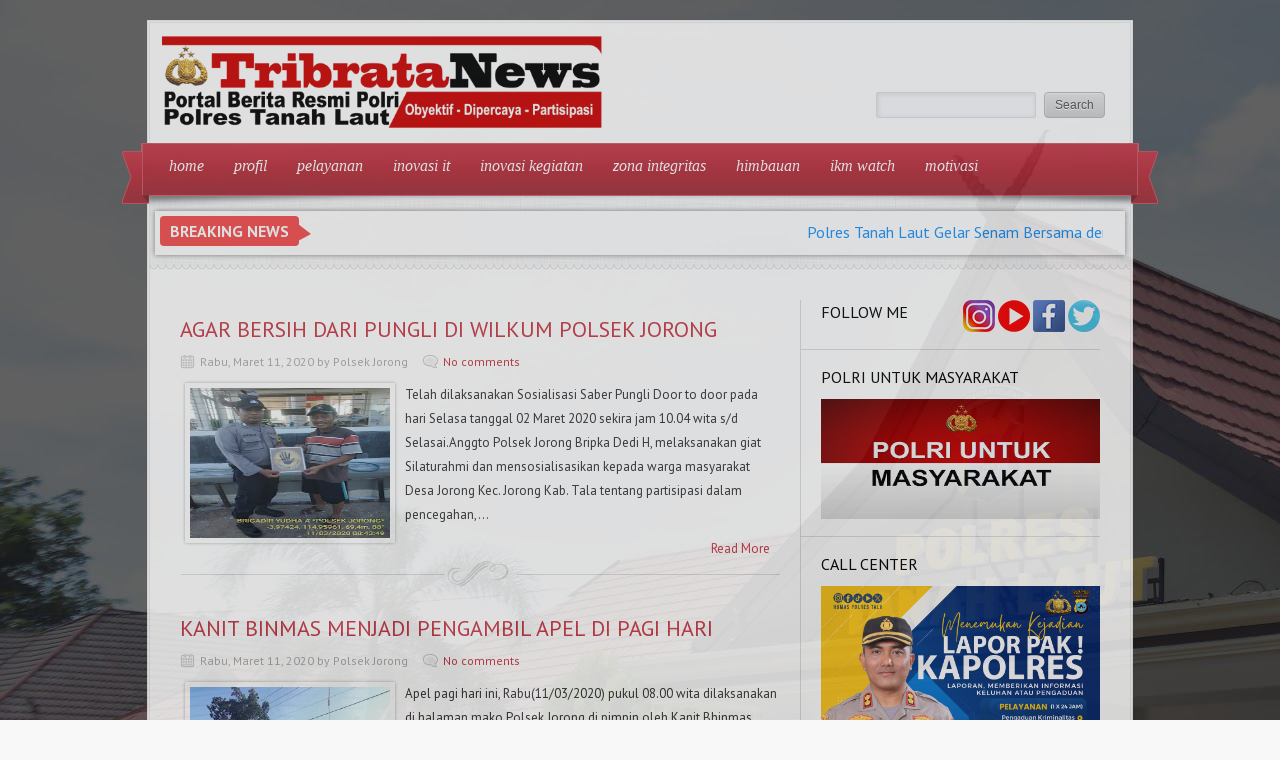

--- FILE ---
content_type: text/html; charset=UTF-8
request_url: https://tribratanews.polrestala.com/2020_03_11_archive.html
body_size: 62641
content:
<!DOCTYPE html>
<html dir='ltr' xmlns='http://www.w3.org/1999/xhtml' xmlns:b='http://www.google.com/2005/gml/b' xmlns:data='http://www.google.com/2005/gml/data' xmlns:expr='http://www.google.com/2005/gml/expr'>
<head>
<link href='https://www.blogger.com/static/v1/widgets/55013136-widget_css_bundle.css' rel='stylesheet' type='text/css'/>
<link href="//fonts.googleapis.com/css?family=PT+Sans:400,700" rel="stylesheet" type="text/css">
<link href="//fonts.googleapis.com/css?family=Oswald" rel="stylesheet" type="text/css">
<meta content='text/html; charset=UTF-8' http-equiv='Content-Type'/>
<meta content='blogger' name='generator'/>
<link href='https://tribratanews.polrestala.com/favicon.ico' rel='icon' type='image/x-icon'/>
<link href='https://tribratanews.polrestala.com/2020_03_11_archive.html' rel='canonical'/>
<link rel="alternate" type="application/atom+xml" title="tribrata news - Atom" href="https://tribratanews.polrestala.com/feeds/posts/default" />
<link rel="alternate" type="application/rss+xml" title="tribrata news - RSS" href="https://tribratanews.polrestala.com/feeds/posts/default?alt=rss" />
<link rel="service.post" type="application/atom+xml" title="tribrata news - Atom" href="https://www.blogger.com/feeds/3197498471869144348/posts/default" />
<!--Can't find substitution for tag [blog.ieCssRetrofitLinks]-->
<meta content='https://tribratanews.polrestala.com/2020_03_11_archive.html' property='og:url'/>
<meta content='tribrata news' property='og:title'/>
<meta content='' property='og:description'/>
<title>03/11/20 ~ tribrata news</title>
<style id='page-skin-1' type='text/css'><!--
/*
-----------------------------------------------
Blogger Template Style
Name:   Delicacy
Author: Lasantha Bandara
URL 1:  http://www.btemplates.com/author/pbtemplates/
URL 2:  http://www.bloggertipandtrick.net/
Date:   December 2012
License:  This free Blogger template is licensed under the Creative Commons Attribution 3.0 License, which permits both personal and commercial use.
However, to satisfy the 'attribution' clause of the license, you are required to keep the footer links intact which provides due credit to its authors. For more specific details about the license, you may visit the URL below:
http://creativecommons.org/licenses/by/3.0/
----------------------------------------------- */
body#layout ul{list-style-type:none;list-style:none}
body#layout ul li{list-style-type:none;list-style:none}
body#layout #content {width:600px;}
body#layout .nivoSlider {display:none;}
body#layout #headbox{display:none;}
/* Variable definitions
====================
*/
/* Use this with templates/template-twocol.html */
html, body, div, span, applet, object, iframe, blockquote, pre,
a, abbr, acronym, address, big, cite, code,
del, dfn, em, font, ins, kbd, q, s, samp, strike, tt, var,
dl, dt, dd, li
fieldset, form, label, legend,
table, caption, tbody, tfoot, thead, tr, th, td {
border: 0;
font-family: inherit;
font-size: 100%;
font-style: inherit;
font-weight: inherit;
margin: 0;
outline: 0;
padding: 0;
vertical-align: baseline;
}
table {border-collapse:collapse;border-spacing:0;}
fieldset,img {border:0;}
:focus {outline: 0 none;}
input, select, textarea {font-family: Arial, Tahoma, sans-serif; font-size:12px;padding:2px;}
a {text-decoration: none;}
a {color: #C83746;}
a:hover {color: #d73b4b;}
h1, h2, h3, h4, h5, h6 {font-weight: normal; font-family: "PT Sans","Oswald",Arial,Sans-serif; line-height: 1.5em;margin:10px 0px;}
p {line-height: 1.6em;}
.post-title {font-size: 22px;}
/* --~---~-- LAYOUT & GENERAL STYLES --~---~-- */
body {font-family: "PT Sans",Tahoma,Arial,Sans-serif; font-size:13px; color:#333; background: #F8F8F8 url(https://blogger.googleusercontent.com/img/b/R29vZ2xl/AVvXsEgt8RtQwVQ6wAc_TPCuFjwltfqKV9kJ5p_jwlNVqGZM2F7hfTX19aG0zRZ8cjlHzzP9g2QYiM7R2Wq19U2ZN3p5vCFhjE1gWPzV644khcoMJ66lgKBv4-Vq_l7b8op_9DH4Tscsbq5MDP_g2mmnPB4sAFLDSu49XOksMY3kqmwHZVTaGLuFSTQeNmWZDc0/s1900/LND_02931.jpg
) repeat fixed; line-height: 1; color: #333333; font-weight: normal; }
#wrapper {width: 100%; text-align: center; padding: 20px 0;}
#inner-wrapper{ width: 980px; background: #FFFFFF; opacity:0.8; margin: 0 auto; border: medium double #EBEBEB; text-align: left;}
#header-top {position:relative; overflow: hidden;width:980px;height:120px;margin:0px;padding:0px;}
#logo {min-height: 63px; margin: 10px 0px 15px 15px; max-width: 680px;}
#logo h1, #logo p {margin: 0;font-weight:bold;}
#logo p {color:#C83746;}
#logo h1 a, #logo h1 a:hover {color:#333; font-family: "PT Sans",Georgia,"Oswald",Arial,Sans-serif,serif;}
#search-form {position:absolute; bottom: 25px; right: 20px;}
#navigation {font-family: Georgia,Times,serif; font-style: italic; position: relative; z-index:10; margin: 0 -9px; padding: 3px 10px;}
.main-menu ul {display: inline-block; margin:0; padding: 0;}
.main-menu li {display: inline; float: left; font-size: 16px; position: relative;}
.main-menu li a {color:#FFFFFF; display: block; float: left; padding: 15px 15px 16px;}
.ribbon {display: block; height: 61px; position: absolute; width: 30px; bottom:-8px;}
.ribbon-left {left: -20px;}
.ribbon-right {right: -20px;}
#navigation {background: url("https://blogger.googleusercontent.com/img/b/R29vZ2xl/AVvXsEgPBlxqzi_lkFt2CFHgnJv0FI9nE5-5NRexPWgoE-7dwk4Q_nja866JE_3d58ipWNu2FLxG3mkFEZvdXfyG0cUoLEhXsndfQbG6usNbGDy8wwqnQjItXqXiU38nYmSghBEohI1Kx1CGdgEp/s0/ribbon.png") repeat-x left bottom #c93948;}
.ribbon-left {background: url("https://blogger.googleusercontent.com/img/b/R29vZ2xl/AVvXsEg1E3rDnMgXSwZuMYMsCScXzG4aB3K6hGIgSOeXa1fjbt9x1BF_9fhfrjQcYMe4mLaBhC6cycb-ucxdz6zh2lHyHEGP4C9jvckNPbGlZ7LjwGKxsAidtVkuzxpC7lHwO7LpSkzHOnVfTsSj/s0/ribbon-borders.png") no-repeat left top;}
.ribbon-right {background: url("https://blogger.googleusercontent.com/img/b/R29vZ2xl/AVvXsEg1E3rDnMgXSwZuMYMsCScXzG4aB3K6hGIgSOeXa1fjbt9x1BF_9fhfrjQcYMe4mLaBhC6cycb-ucxdz6zh2lHyHEGP4C9jvckNPbGlZ7LjwGKxsAidtVkuzxpC7lHwO7LpSkzHOnVfTsSj/s0/ribbon-borders.png") no-repeat right top;}
#intro {background: url(https://blogger.googleusercontent.com/img/b/R29vZ2xl/AVvXsEjtmnAl177orT9bUYN7kX57_k3Uhiz6lONw0Pt8KCtFabec0jg-j8i5LKxY7dUBoK1D5n3SkBKc5HEj23Rc64GwSLn4n5hO5a3G_GevETrol6vvBLyRbaYiJnuVJNoraDuRbI4Umo2BODea/s0/pattern01.png) repeat left top; position: relative;}
.menu-shadow {background: url(https://blogger.googleusercontent.com/img/b/R29vZ2xl/AVvXsEgqeeBsj9NiiK6cIUWjjyf9FbjJk8eVf-sio-xIy7Ez7JUGFghRPdIxlCnhBHFqN_8E0KguTFIrDbjVOnnnNPgrCOdskvTFaUWHzmEQFBbeH_TWnMzUQ_ZFpueg6eIofSxj9X-jASgJrI82/s0/main-menu-shadow.png) no-repeat scroll left top; height: 11px; right: -2px; position: absolute; top: 0; width: 983px; z-index: 9;}
.headline {background: url(https://blogger.googleusercontent.com/img/b/R29vZ2xl/AVvXsEiGDNfuxPLMuLV7KAIkVZAhzdokA9gyWAW_QIKuBRx_pzgmFXjH5KECb5DeyaeS1uQiVWZWH6Uwg8I8XvHLCtYlrn66u7a6XiO33H6qCh_4_m4krWVQDwr4nR07U-5E3AAMFZF6cjgfdAO1/s0/headline-border.png) repeat-x left bottom; padding: 5px; font-size: 16px; min-height: 5px; font-family:"PT Sans","Oswald",Arial,Sans-serif;text-align:center;}
.headline-title {float: left;}
#headline-slider {float:left; width: 300px; margin: 0 10px 0 0;}
#headline-slider a {display: none}
#content-wrapper {overflow: hidden; margin: 30px; background: url(https://blogger.googleusercontent.com/img/b/R29vZ2xl/AVvXsEhE1zPWP6mBqT5gP0pw_Ea3t6IqTsJKgGLj8DuzIV2qQaGvB_Ob_wFIozJcW7_pI-nPpibcJm-9bmi9wC89iidy2Z4W7ZL-p0UxvraDsFFfKQP20AxuFc1i_qX1aKzmFCOTaUHTDkaMNMzc/s0/content-bg.png) repeat-y 0 15px;}
#content {width: 600px; float: left; padding:0 20px 0 0;}
#sidebar {width: 299px; float: right;}
#footer {margin:15px 0; text-align: center;}
#footer #site-generator {font-size:12px;text-shadow:0px 1px 0px #fff;}
#footer #site-generator a {color: #666666;}
.deco-line {background: url("https://blogger.googleusercontent.com/img/b/R29vZ2xl/AVvXsEg5_AKcep7Q83sXPyJyM9wxX8Up01bV4LmZgxiJUF51CM3SUE2ZS7jlOnO2AwIkMZ6dvp2LhbD-5_UbE2YyNMFfajZroG7WsbihqlViEuJJKmRJmTLJj76oLWR-aSvyQ3lrNDNzXd_Jcmnk/s0/long-deco-line.png") no-repeat left center; width:100%; margin: 0 0 15px; height: 26px;}
.clear {clear: both;}
/* --~---~-- POST LIST (HOMEPAGE, ARCHVES, SEARCH etc.) --~---~-- */
.post-list h3.block-title { margin: 30px 0 20px;}
.list-post-item {overflow:hidden; display: block; margin: 0 0 20px;}
.list-post-item p {line-height: 1.6em; }
.list-post-item h2 {font-size: 22px; margin: 0 0 15px;}
img.wp-post-image {padding: 3px; border: 1px solid #DEDEDE; float: left; margin: 0 10px 0 0;}
.entry-meta {font-size: 12px; color: #ACACAC; margin: 0 0 15px;}
.entry-meta span {margin-right: 15px;}
.entry-meta span.comments {background: url(https://blogger.googleusercontent.com/img/b/R29vZ2xl/AVvXsEh-_SAFqR5Ua0LCYXr6MxlH9omvAakqJgNWwIkzs0ofZMPkuBrizubm9XIZQGZSWY_UBJYuFbs10KBBvvmB8txGomjgrs49HfyoE2rTwc0AHQ_S7-byT6qLrav0vl5w4uWDnF-uoBzPSgs9/s0/comments-icon.png) no-repeat left center; padding-left:20px; }
.entry-meta span.date {background: url(https://blogger.googleusercontent.com/img/b/R29vZ2xl/AVvXsEhS7nHH9d4cKbwAd3gn0M94dU6pWllqiX2i1g4NH56QkrNnyVXrnaLpLs0rjZ9aC8jg2gM3tZs_Fg8lasmq8D85G1V0zOTqC-eRHv3M-jZVfn2HC8h1qAGwtykfUyw3kzrVz4OMlso3vbVx/s0/calendar-icon.png) no-repeat left center; padding-left:20px; }
/* --~---~-- THE POST --~---~-- */
h3.block-title {color: #CCCCCC; font-size: 16px; text-transform: uppercase; margin: 10px 0 20px;}
.one-post {overflow: hidden;}
.one-post h1.post-title {margin: 0 0 10px; font-size:28px;}
.entry-content {font-size:13px;line-height:24px;}
.entry-content p {margin: 1em 0;}
.one-post h1,.one-post h2, .one-post h3, .one-post h4, .one-post h5, .one-post h6 {margin: 1em 0; clear: both;}
.entry-content h1 {font-size: 22px;}
.entry-content h2 {font-size: 22px;}
.entry-content h3 {font-size: 18px;}
.entry-content h4 {font-size: 16px;}
.entry-content h5 {font-size: 16px;}
.entry-content h6 {font-size: 16px;}
.entry-content blockquote {padding: 0 0 0 25px; font-style: italic;}
.entry-content li, .one-post dd, .one-post dt {line-height: 1.5em;}
.entry-content img {}
.entry-content table { border: none; width: 100%; text-align: left;}
.entry-content table th {font-weight: bold; border-bottom: 1px solid #DCDCDC; text-align: left;}
.entry-content table tr {border-bottom: 1px dotted #DCDCDC;}
.entry-content table td {padding: 5px 0;}
img.size-auto, img.size-full, img.size-large, img.size-medium, .attachment img {height: auto;}
img.wp-smiley {background: transparent; border: none; margin: 0; padding: 0;}
.sticky {}
.gallery-caption {}
.bypostauthor {}
/* recipe */
.recipe h3 {font-size: 18px; font-family: Oswald,Arial,Sans-serif; border-bottom: 1px dotted #DCDCDC; padding: 0 0 5px; margin: 15px 0 0;}
.recipe ul {padding: 0 0 0 15px;}
.recipe ul li, .recipe ol li {line-height: 1.5em; }
.recipe .ingredients {overflow: hidden;}
.recipe .ingredient-list {float:left; width: 330px; padding-top:10px; margin: 0;}
.recipe .info {float:right; width: 200px; background: url(https://blogger.googleusercontent.com/img/b/R29vZ2xl/AVvXsEg5cr8YF4kllcYnbbV0umxTGaeCwhzOOs1X4_amMW6v1mSPCZ_HX15BJ8b4U0Ocx3hIYocH1To3UwhDnF8SUbL-NfIAIghC6HMm1J0ixcR7JRR0Ob40Ui_O0Xfa-lxHyTzjhY6rTBWLW0Ey/s0/patter04.png) repeat top left; padding: 10px 15px;}
.recipe .info ul {list-style-type: none; padding: 0; margin: 0;}
/* related post list */
.post-related-items {list-style-type: none; overflow: hidden; padding: 0; padding:0; margin: 0;}
.post-related-items li {float: left; text-align: center; width: 150px;}
.post-related-items li img {border: 1px solid #DCDCDC; padding: 3px;}
.post-related-items li a { line-height: 1.5em;}
ul.children {list-style-type: none;}
input, textarea, select {
background: none repeat scroll 0 0 #FAFAFE;
border: 1px solid #E2E2E6;
-webkit-border-radius: 2px 2px 2px 2px;
-moz-border-radius: 2px 2px 2px 2px;
border-radius: 2px 2px 2px 2px;
box-shadow: 1px 1px 5px rgba(0, 0, 0, 0.1) inset;
color: #464B5A;
padding: 5px 5px;
margin: 0 5px 0 0;}
.button-gray, a.button-gray, input[type="submit"] {background:url(https://blogger.googleusercontent.com/img/b/R29vZ2xl/AVvXsEjqo2TetfFVXCT2kf0rAmutcfQTVQg4GgKevM5hHx4ve70sYnzMGKOT4FocxuVBh5K3HICQO8_rIaU87DwVrBjGbYdX1LLY-iGS0uM5DvtnEs5W5RN6iPfipFARjOj4mOK4sZFuz9NMt8hR/s0/button-gray-bg.png) repeat-x scroll 0 0 transparent; border:1px solid #BBBBBB; color:#555555; text-shadow:0 1px 0 #FFFFFF;}
.button-gray:hover, .button-gray:focus, a.button-gray:hover, a.button-gray:focus, input[type="submit"]:hover, input[type="submit"]:focus {background:url(https://blogger.googleusercontent.com/img/b/R29vZ2xl/AVvXsEjqo2TetfFVXCT2kf0rAmutcfQTVQg4GgKevM5hHx4ve70sYnzMGKOT4FocxuVBh5K3HICQO8_rIaU87DwVrBjGbYdX1LLY-iGS0uM5DvtnEs5W5RN6iPfipFARjOj4mOK4sZFuz9NMt8hR/s0/button-gray-bg.png) repeat-x scroll 0 -24px transparent; border:1px solid #999999; text-decoration:none; color:#555555;}
.button-gray:active, .button-gray.active, .button-gray.current, input[type="submit"]:active {background:url(https://blogger.googleusercontent.com/img/b/R29vZ2xl/AVvXsEjqo2TetfFVXCT2kf0rAmutcfQTVQg4GgKevM5hHx4ve70sYnzMGKOT4FocxuVBh5K3HICQO8_rIaU87DwVrBjGbYdX1LLY-iGS0uM5DvtnEs5W5RN6iPfipFARjOj4mOK4sZFuz9NMt8hR/s0/button-gray-bg.png) repeat-x scroll 0 -48px transparent; border:1px solid #999999;color:#555555;}
.button, input[type="submit"] {
-moz-border-radius: 4px 4px 4px 4px;
-webkit-border-radius: 4px;
-khtml-border-radius: 4px;
-moz-box-shadow: 1px 1px 0 rgba(255, 255, 255, 0.3) inset;
-moz-box-sizing: border-box !important;
-webkit-box-shadow: inset 1px 1px 0 rgba(255,255,255,0.3);
box-shadow: inset 1px 1px 0 rgba(255,255,255,0.3);
border-radius: 4px;
zoom: 1;
cursor:pointer;
display:inline-block;
outline:medium none !important;
padding: 1px 10px;
position: relative;
text-align: center;
text-decoration: none;
-moz-box-sizing: border-box!important;
}
input[type="submit"], input.button {padding: 0px 10px; height: 26px;}
a.button {padding: 0px 10px; height: 24px; line-height: 24px;}
/* --~---~-- SIDEBAR --~---~-- */
.sidebar .widget {border-bottom: 1px solid #DCDCDC; margin:0 0 15px; padding: 0 0 15px 20px; overflow; hidden; position: relative;}
.sidebar .widget h2 {color: #000000; font-size:16px; margin: 0 0 10px; text-transform: uppercase; text-type:bold;}
.sidebar .widget ul {list-style-type: none; padding: 0; margin: 0;}
.sidebar .widget ul li {border-bottom: 1px dotted #DCDCDC; padding: 0 0 8px; margin: 0 0 8px 0;}
.bsocialwidget{border-bottom:1px solid #DCDCDC;margin:0 0 15px;padding:0 0 15px 20px;position:relative}
.bsocialwidget h2{color:#000000;font-size:16px;margin:0 0 10px;text-transform:uppercase}
/* sidebar about section */
.sidebar-about {line-height:1.6em; overflow: hidden;}
.sidebar-about img {float:right; margin: 0 0 0 5px; padding: 3px; border: 1px solid #DCDCDC;}
/* sidebar social section */
.sidebar-social {overflow:hidden; position: absolute; top: 0; right: 0;}
.sidebar-social a {float: right; margin: 0 0 0 3px;}
/* sidebar newest section */
.sidebar-post-item {overflow: hidden; border-bottom: 1px dotted #DCDCDC; padding: 0 0 10px; margin: 0 0 10px 0;}
.sidebar-post-item img {float:left; padding:3px; border: 1px solid #DCDCDC; margin: 0 10px 0 0;}
.sidebar-post-item h4 {font-size: 13px; margin: 0 0 8px; line-height: 1.5em;}
.sidebar-post-meta {font-size: 12px; color: #ACACAC; }
.sidebar-post-meta span {display:block; line-height: 1.6em;}
a {color: #C83746;}
a:hover {color: #d73b4b;} /*#f04253*/
#navigation {background: url("https://blogger.googleusercontent.com/img/b/R29vZ2xl/AVvXsEgPBlxqzi_lkFt2CFHgnJv0FI9nE5-5NRexPWgoE-7dwk4Q_nja866JE_3d58ipWNu2FLxG3mkFEZvdXfyG0cUoLEhXsndfQbG6usNbGDy8wwqnQjItXqXiU38nYmSghBEohI1Kx1CGdgEp/s0/ribbon.png") repeat-x left bottom #c93948; border-left: 1px solid #d2606c; border-right: 1px solid #d2606c; border-top: 1px solid #d2606c;}
.ribbon-left {background: url("https://blogger.googleusercontent.com/img/b/R29vZ2xl/AVvXsEg1E3rDnMgXSwZuMYMsCScXzG4aB3K6hGIgSOeXa1fjbt9x1BF_9fhfrjQcYMe4mLaBhC6cycb-ucxdz6zh2lHyHEGP4C9jvckNPbGlZ7LjwGKxsAidtVkuzxpC7lHwO7LpSkzHOnVfTsSj/s0/ribbon-borders.png") no-repeat left top;}
.ribbon-right {background: url("https://blogger.googleusercontent.com/img/b/R29vZ2xl/AVvXsEg1E3rDnMgXSwZuMYMsCScXzG4aB3K6hGIgSOeXa1fjbt9x1BF_9fhfrjQcYMe4mLaBhC6cycb-ucxdz6zh2lHyHEGP4C9jvckNPbGlZ7LjwGKxsAidtVkuzxpC7lHwO7LpSkzHOnVfTsSj/s0/ribbon-borders.png") no-repeat right top;}
#logo p {color: #C83746;}
.sf-menu, .sf-menu * {
margin:			0;
padding:		0;
list-style:		none;
}
.sf-menu {
line-height:	1.0;
}
.sf-menu ul {
position:		absolute;
top:			-999em;
width:			10em; /* left offset of submenus need to match (see below) */
}
.sf-menu ul li {
width:			100%;
}
.sf-menu li:hover {
visibility:		inherit; /* fixes IE7 'sticky bug' */
}
.sf-menu li {
float:			left;
position:		relative;
}
.sf-menu a {
display:		block;
position:		relative;
}
.sf-menu li:hover ul,
.sf-menu li.sfHover ul {
left:			0;
top:			2.5em; /* match top ul list item height */
z-index:		99;
}
ul.sf-menu li:hover li ul,
ul.sf-menu li.sfHover li ul {
top:			-999em;
}
ul.sf-menu li li:hover ul,
ul.sf-menu li li.sfHover ul {
left:			10em; /* match ul width */
top:			0;
}
ul.sf-menu li li:hover li ul,
ul.sf-menu li li.sfHover li ul {
top:			-999em;
}
ul.sf-menu li li li:hover ul,
ul.sf-menu li li li.sfHover ul {
left:			10em; /* match ul width */
top:			0;
}
/*** DEMO SKIN ***/
.sf-menu {
margin-bottom:	1em;
}
.sf-menu a {
padding: 		.75em 1em;
text-decoration:none;
}
.sf-menu a, .sf-menu a:visited  { /* visited pseudo selector so IE6 applies text colour*/
/*	color:#bbbbbb;
font-weight: bold;*/
}
.sf-menu li {
}
.sf-menu li li {
background: #FFFFFF;
float: left;
width: 100%;
padding: 0 0 0 10px;
}
.sf-menu ul li a{
color: #BBBBBB;
border-bottom: 1px solid #e9e8e8;
padding: 0.7em 0;
width: 94%;
font-size: 14px;
line-height:22px;}
.sub-menu-last a {border:none!important;}
.sub-menu-last ul li a{
border-bottom: 1px solid #e9e8e8!important;
padding: 0.7em 0;
width: 94%;}
.sub-menu-last ul li a.sub-sub-menu-last{border-bottom:0px solid #fff!important;}
.sf-menu li li li {
}
.sf-menu li:hover, .sf-menu li.sfHover,
.sf-menu a:focus, .sf-menu a:hover, .sf-menu a:active {
color:			#fff;
outline:		0;
}
.sf-menu ul a:hover{
color:			#525252;
outline:		0;}
/*** arrows **/
.sf-menu a.sf-with-ul {
min-width:		1px; /* trigger IE7 hasLayout so spans position accurately */
}
.sf-sub-indicator {
position:		absolute;
display:		block;
right:			.75em;
top:			1.05em; /* IE6 only */
width:			10px;
height:			10px;
text-indent: 	-999em;
overflow:		hidden;
}
a > .sf-sub-indicator {  /* give all except IE6 the correct values */
top:			.8em;
background-position: 0 -100px; /* use translucent arrow for modern browsers*/
}
/* apply hovers to modern browsers */
a:focus > .sf-sub-indicator,
a:hover > .sf-sub-indicator,
a:active > .sf-sub-indicator,
li:hover > a > .sf-sub-indicator,
li.sfHover > a > .sf-sub-indicator {
background-position: -10px -100px; /* arrow hovers for modern browsers*/
}
/* point right for anchors in subs */
.sf-menu ul .sf-sub-indicator { background-position:  -10px 0; }
.sf-menu ul a > .sf-sub-indicator { background-position:  0 0; }
/* apply hovers to modern browsers */
.sf-menu ul a:focus > .sf-sub-indicator,
.sf-menu ul a:hover > .sf-sub-indicator,
.sf-menu ul a:active > .sf-sub-indicator,
.sf-menu ul li:hover > a > .sf-sub-indicator,
.sf-menu ul li.sfHover > a > .sf-sub-indicator {
background-position: -10px 0; /* arrow hovers for modern browsers*/
}
/*** shadows for all but IE6 ***/
.sf-shadow ul {
background:	url('https://blogger.googleusercontent.com/img/b/R29vZ2xl/AVvXsEhuxklha0_DDaVcsso_PEGBBoOXTU2PJd68YEnrF6InhTShQ3KFe8UCrFN3XVs1XGnjtViiZRlzkcCtrWsqtiJob1GcJn69Q4bobFWj-c7kWeDvEg6VyUvMBEYQZY6re8I8kNdfYOO42YkP/s0/shadow.png') no-repeat bottom right;
padding: 0 8px 9px 0;
-moz-border-radius-bottomleft: 17px;
-moz-border-radius-topright: 17px;
-webkit-border-top-right-radius: 17px;
-webkit-border-bottom-left-radius: 17px;
}
.sf-shadow ul.sf-shadow-off {
background: transparent;
}
/* The Nivo Slider styles */
.nivoSlider {
position:relative;
width: 600px;
height:300px;
overflow:hidden;
}
.nivoSlider img {
position:absolute;
top:0px;
left:0px;
}
/* If an image is wrapped in a link */
.nivoSlider a.nivo-imageLink {
position:absolute;
top:0px;
left:0px;
width:100%;
height:100%;
border:0;
padding:0;
margin:0;
z-index:6;
display:none;
}
/* The slices and boxes in the Slider */
.nivo-slice {
display:block;
position:absolute;
z-index:5;
height:100%;
}
.nivo-box {
display:block;
position:absolute;
z-index:5;
}
/* Caption styles */
.nivo-caption {
position:absolute;
left:0px;
bottom:20px;
background:transparent;
padding: 10px;
color:#fff;
opacity:0.8; /* Overridden by captionOpacity setting */
width:70%;
z-index:8;
}
.nivo-caption h2 {
font-size:22px;
margin: 0;
text-shadow: 1px 1px 1px #000000;
font-family: "PT Sans","Oswald",Arial,Sans-serif;
}
.nivo-caption h2 a {
color: #fff;
text-transform: none;
}
.nivo-caption p {
padding:5px;
color: #ABA9A8;
text-transform: uppercase;
font-size:11px;
margin:0;
text-align: left;
}
.nivo-caption a {
display:inline !important;
}
.nivo-html-caption {
display:none;
}
/* Direction nav styles (e.g. Next & Prev) */
.nivo-directionNav a {
position:absolute;
top:45%;
z-index:9;
cursor:pointer;
}
.nivo-prevNav {
left:0px;
}
.nivo-nextNav {
right:0px;
}
/* Control nav styles (e.g. 1,2,3...) */
.nivo-controlNav{
display:none;
}
.nivo-controlNav a {
position:relative;
z-index:9;
cursor:pointer;
}
.nivo-controlNav a.active {
font-weight:bold;
}
h2.date-header {
margin: 1.5em 0 .5em;
display: none;
}
.main .widget {
margin: 0 0 5px;
padding: 0 0 2px;
}
.main .Blog {
border-bottom-width: 0;
}
#header .description {
color:#ffffff;
font-size:14px;
text-shadow:0px 1px 0px #000000;
}
/* Comments----------------------------------------------- */
#comments {
padding:10px;
color:#666;
margin-bottom:20px;
}
#comments h4 {
font-size:22px;
margin-bottom:10px;
}
#comment-name-url {
width: 365px;
float: left;
}
#comment-date {
width: 365px;
float: left;
margin-top: 5px;
font-size: 10px;
}
#comment-header {
float: left;
padding: 5px 0 40px 10px;
margin: 5px 0 15px 0;
position: relative;
background-color: #ffffff;
border: 1px dashed #eeeeee;
}
.avatar-image-container {
background: url(http: https://blogger.googleusercontent.com/img/b/R29vZ2xl/AVvXsEjTuEdsEd2nhqqWrA7GggTCZKIGlFpiiuK32axo-QM2y2UiixJn3eGbM1XjmUv2UAyg5gE0Fc0C4Z4ybg7L73xNUKwrFst2awfQOGxLJd-42F7z8dvKscl0EFwz5GjEkxE0z8e-MAtQf1qu/s1600/comment-avatar.jpg);
width: 32px;
height: 32px;
float: right;
margin: 5px 10px 5px 5px;
border: 1px solid #dddddd;
}
.avatar-image-container img {
width: 32px;
height: 32px;
}
a.comments-autor-name {
color: #000000;
font: normal bold 14px Arial, Tahoma, Verdana;
}
a.says {
color: #000000;
font: normal 14px Arial, Tahoma, Verdana;
}
.says a:hover {
text-decoration: none;
}
.deleted-comment {
font-style: italic;
color: gray;
}
#blog-pager-newer-link {
float: left;
}
#blog-pager-older-link {
float: right;
}
#blog-pager {
text-align: center;
padding:5px;
}
.feed-links {
clear: both;
}
/* Profile ----------------------------------------------- */
.profile-img {
float: left;
margin-top: 0;
margin-right: 5px;
margin-bottom: 5px;
margin-left: 0;
padding: 4px;
border: 1px solid #eeeeee;
}
.profile-data {
margin: 0;
text-transform: uppercase;
letter-spacing: .1em;
color: #000000;
font-weight: bold;
line-height: 1.6em;
}
.profile-datablock {
margin: .5em 0 .5em;
}
.profile-textblock {
margin: 0.5em 0;
line-height: 1.6em;
}
.avatar-image-container {
background: url(https://blogger.googleusercontent.com/img/b/R29vZ2xl/AVvXsEgWWRVk6s3tkmiyMwcaQm-F1Q_m8Zi_nsu53uWkHz0vY5I6MU2oOaW6Hxr65_IvhBCbDtriyOS8ngU-7xcyxSpI1n8z9pRbb8ukC7p6opAxtzUk7cg4DS1lUmo4FVTesob1bPeRnYjgmcGQ/s0/comment-avatar.jpg);
width: 32px;
height: 32px;
float: right;
margin: 5px 10px 5px 5px;
border: 1px solid #dddddd;
}
.avatar-image-container img {
width: 32px;
height: 32px;
}
.profile-link {
text-transform: uppercase;
letter-spacing: .1em;
}
.comment-form {
max-width: 600px;
}
#navbar-iframe {
height: 0;
visibility: hidden;
display: none;
}
.cover {
float: left;
width: 100%;
}
.PopularPosts .widget-content ul li {
padding:6px 0px;
}
.reaction-buttons table{
border:none;
margin-bottom:5px;
}
.reaction-buttons table, .reaction-buttons td{
border:none;
}

--></style>
<script src='https://ajax.googleapis.com/ajax/libs/jquery/1.8.0/jquery.min.js' type='text/javascript'></script>
<script type='text/javascript'>
//<![CDATA[

	jQuery(function($) {	
		// Init Nivo Slider		
		if ($("#slider").length > 0){
			$('#slider').nivoSlider({
				effect:'random', // Specify sets like: 'fold,fade,sliceDown'
				pauseTime:4000, // How long each slide will show
				captionOpacity:false, // Universal caption opacity
				directionNav:false, // Next & Prev navigation
				directionNavHide:false, // Only show on hover
				controlNavThumbs:false, // Use thumbnails for Control Nav
				controlNavThumbsFromRel:true // Use image rel for thumbs
			});
		}
		// Init Superfish menu
		$('.sf-menu').superfish();

		if($('#headline-slider a').length > 0){
			var calcDelay = function(str){
				return str.length * 150;
			}

			var headlineSliderNext = function(){
				var $prev = $('#headline-slider a:visible');
				if($prev.length > 0){
					var $next = $prev.next();
					if($next.length < 1)
					    $next = $('#headline-slider a').first();
					    
					$prev.fadeOut('slow',function(){
						$next.fadeIn('slow', function(){
							setTimeout(
								headlineSliderNext,
								calcDelay($next.html())
							);
						});
					});
				}else{
					var $next = $('#headline-slider a').first();
					$next.fadeIn('slow', function(){
						setTimeout(
							headlineSliderNext,
							calcDelay($next.html())
						);
					});
				}
			}

			headlineSliderNext();
		}
	});

//]]>
</script>
<script type='text/javascript'>
//<![CDATA[

/*
 * Superfish v1.4.8 - jQuery menu widget
 * Copyright (c) 2008 Joel Birch
 *
 * Dual licensed under the MIT and GPL licenses:
 * 	http://www.opensource.org/licenses/mit-license.php
 * 	http://www.gnu.org/licenses/gpl.html
 *
 * CHANGELOG: http://users.tpg.com.au/j_birch/plugins/superfish/changelog.txt
 */

;(function($){
	$.fn.superfish = function(op){

		var sf = $.fn.superfish,
			c = sf.c,
			$arrow = $(['<span class="',c.arrowClass,'"> &#187;</span>'].join('')),
			over = function(){
				var $$ = $(this), menu = getMenu($$);
				clearTimeout(menu.sfTimer);
				$$.showSuperfishUl().siblings().hideSuperfishUl();
			},
			out = function(){
				var $$ = $(this), menu = getMenu($$), o = sf.op;
				clearTimeout(menu.sfTimer);
				menu.sfTimer=setTimeout(function(){
					o.retainPath=($.inArray($$[0],o.$path)>-1);
					$$.hideSuperfishUl();
					if (o.$path.length && $$.parents(['li.',o.hoverClass].join('')).length<1){over.call(o.$path);}
				},o.delay);
			},
			getMenu = function($menu){
				var menu = $menu.parents(['ul.',c.menuClass,':first'].join(''))[0];
				sf.op = sf.o[menu.serial];
				return menu;
			},
			addArrow = function($a){ $a.addClass(c.anchorClass).append($arrow.clone()); };

		return this.each(function() {
			var s = this.serial = sf.o.length;
			var o = $.extend({},sf.defaults,op);
			o.$path = $('li.'+o.pathClass,this).slice(0,o.pathLevels).each(function(){
				$(this).addClass([o.hoverClass,c.bcClass].join(' '))
					.filter('li:has(ul)').removeClass(o.pathClass);
			});
			sf.o[s] = sf.op = o;

			$('li:has(ul)',this)[($.fn.hoverIntent && !o.disableHI) ? 'hoverIntent' : 'hover'](over,out).each(function() {
				if (o.autoArrows) addArrow( $('>a:first-child',this) );
			})
			.not('.'+c.bcClass)
				.hideSuperfishUl();

			var $a = $('a',this);
			$a.each(function(i){
				var $li = $a.eq(i).parents('li');
				$a.eq(i).focus(function(){over.call($li);}).blur(function(){out.call($li);});
			});
			o.onInit.call(this);

		}).each(function() {
			var menuClasses = [c.menuClass];
			if (sf.op.dropShadows  && !($.browser.msie && $.browser.version < 7)) menuClasses.push(c.shadowClass);
			$(this).addClass(menuClasses.join(' '));
		});
	};

	var sf = $.fn.superfish;
	sf.o = [];
	sf.op = {};
	sf.IE7fix = function(){
		var o = sf.op;
		if ($.browser.msie && $.browser.version > 6 && o.dropShadows && o.animation.opacity!=undefined)
			this.toggleClass(sf.c.shadowClass+'-off');
		};
	sf.c = {
		bcClass     : 'sf-breadcrumb',
		menuClass   : 'sf-js-enabled',
		anchorClass : 'sf-with-ul',
		arrowClass  : 'sf-sub-indicator',
		shadowClass : 'sf-shadow'
	};
	sf.defaults = {
		hoverClass	: 'sfHover',
		pathClass	: 'overideThisToUse',
		pathLevels	: 1,
		delay		: 800,
		animation	: {opacity:'show'},
		speed		: 'normal',
		autoArrows	: true,
		dropShadows : true,
		disableHI	: false,		// true disables hoverIntent detection
		onInit		: function(){}, // callback functions
		onBeforeShow: function(){},
		onShow		: function(){},
		onHide		: function(){}
	};
	$.fn.extend({
		hideSuperfishUl : function(){
			var o = sf.op,
				not = (o.retainPath===true) ? o.$path : '';
			o.retainPath = false;
			var $ul = $(['li.',o.hoverClass].join(''),this).add(this).not(not).removeClass(o.hoverClass)
					.find('>ul').hide().css('visibility','hidden');
			o.onHide.call($ul);
			return this;
		},
		showSuperfishUl : function(){
			var o = sf.op,
				sh = sf.c.shadowClass+'-off',
				$ul = this.addClass(o.hoverClass)
					.find('>ul:hidden').css('visibility','visible');
			sf.IE7fix.call($ul);
			o.onBeforeShow.call($ul);
			$ul.animate(o.animation,o.speed,function(){ sf.IE7fix.call($ul); o.onShow.call($ul); });
			return this;
		}
	});

})(jQuery);

//]]>
</script>
<script type='text/javascript'>
//<![CDATA[

/*
 * jQuery Nivo Slider v2.6
 * http://nivo.dev7studios.com
 *
 * Copyright 2011, Gilbert Pellegrom
 * Free to use and abuse under the MIT license.
 * http://www.opensource.org/licenses/mit-license.php
 * 
 * March 2010
 */

(function($){var NivoSlider=function(element,options){var settings=$.extend({},$.fn.nivoSlider.defaults,options);var vars={currentSlide:0,currentImage:'',totalSlides:0,randAnim:'',running:false,paused:false,stop:false};var slider=$(element);slider.data('nivo:vars',vars);slider.css('position','relative');slider.addClass('nivoSlider');var kids=slider.children();kids.each(function(){var child=$(this);var link='';if(!child.is('img')){if(child.is('a')){child.addClass('nivo-imageLink');link=child;}
child=child.find('img:first');}
var childWidth=child.width();if(childWidth==0)childWidth=child.attr('width');var childHeight=child.height();if(childHeight==0)childHeight=child.attr('height');if(childWidth>slider.width()){slider.width(childWidth);}
if(childHeight>slider.height()){slider.height(childHeight);}
if(link!=''){link.css('display','none');}
child.css('display','none');vars.totalSlides++;});if(settings.startSlide>0){if(settings.startSlide>=vars.totalSlides)settings.startSlide=vars.totalSlides-1;vars.currentSlide=settings.startSlide;}
if($(kids[vars.currentSlide]).is('img')){vars.currentImage=$(kids[vars.currentSlide]);}else{vars.currentImage=$(kids[vars.currentSlide]).find('img:first');}
if($(kids[vars.currentSlide]).is('a')){$(kids[vars.currentSlide]).css('display','block');}
slider.css('background','url("'+vars.currentImage.attr('src')+'") no-repeat');slider.append($('<div class="nivo-caption"><p></p></div>').css({display:'none',opacity:settings.captionOpacity}));var processCaption=function(settings){var nivoCaption=$('.nivo-caption',slider);if(vars.currentImage.attr('title')!=''&&vars.currentImage.attr('title')!=undefined){var title=vars.currentImage.attr('title');if(title.substr(0,1)=='#')title=$(title).html();if(nivoCaption.css('display')=='block'){nivoCaption.find('p').fadeOut(settings.animSpeed,function(){$(this).html(title);$(this).fadeIn(settings.animSpeed);});}else{nivoCaption.find('p').html(title);}
nivoCaption.fadeIn(settings.animSpeed);}else{nivoCaption.fadeOut(settings.animSpeed);}}
processCaption(settings);var timer=0;if(!settings.manualAdvance&&kids.length>1){timer=setInterval(function(){nivoRun(slider,kids,settings,false);},settings.pauseTime);}
if(settings.directionNav){slider.append('<div class="nivo-directionNav"><a class="nivo-prevNav">'+settings.prevText+'</a><a class="nivo-nextNav">'+settings.nextText+'</a></div>');if(settings.directionNavHide){$('.nivo-directionNav',slider).hide();slider.hover(function(){$('.nivo-directionNav',slider).show();},function(){$('.nivo-directionNav',slider).hide();});}
$('a.nivo-prevNav',slider).live('click',function(){if(vars.running)return false;clearInterval(timer);timer='';vars.currentSlide-=2;nivoRun(slider,kids,settings,'prev');});$('a.nivo-nextNav',slider).live('click',function(){if(vars.running)return false;clearInterval(timer);timer='';nivoRun(slider,kids,settings,'next');});}
if(settings.controlNav){var nivoControl=$('<div class="nivo-controlNav"></div>');slider.append(nivoControl);for(var i=0;i<kids.length;i++){if(settings.controlNavThumbs){var child=kids.eq(i);if(!child.is('img')){child=child.find('img:first');}
if(settings.controlNavThumbsFromRel){nivoControl.append('<a class="nivo-control" rel="'+i+'"><img src="'+child.attr('rel')+'" alt="" /></a>');}else{nivoControl.append('<a class="nivo-control" rel="'+i+'"><img src="'+child.attr('src').replace(settings.controlNavThumbsSearch,settings.controlNavThumbsReplace)+'" alt="" /></a>');}}else{nivoControl.append('<a class="nivo-control" rel="'+i+'">'+(i+1)+'</a>');}}
$('.nivo-controlNav a:eq('+vars.currentSlide+')',slider).addClass('active');$('.nivo-controlNav a',slider).live('click',function(){if(vars.running)return false;if($(this).hasClass('active'))return false;clearInterval(timer);timer='';slider.css('background','url("'+vars.currentImage.attr('src')+'") no-repeat');vars.currentSlide=$(this).attr('rel')-1;nivoRun(slider,kids,settings,'control');});}
if(settings.keyboardNav){$(window).keypress(function(event){if(event.keyCode=='37'){if(vars.running)return false;clearInterval(timer);timer='';vars.currentSlide-=2;nivoRun(slider,kids,settings,'prev');}
if(event.keyCode=='39'){if(vars.running)return false;clearInterval(timer);timer='';nivoRun(slider,kids,settings,'next');}});}
if(settings.pauseOnHover){slider.hover(function(){vars.paused=true;clearInterval(timer);timer='';},function(){vars.paused=false;if(timer==''&&!settings.manualAdvance){timer=setInterval(function(){nivoRun(slider,kids,settings,false);},settings.pauseTime);}});}
slider.bind('nivo:animFinished',function(){vars.running=false;$(kids).each(function(){if($(this).is('a')){$(this).css('display','none');}});if($(kids[vars.currentSlide]).is('a')){$(kids[vars.currentSlide]).css('display','block');}
if(timer==''&&!vars.paused&&!settings.manualAdvance){timer=setInterval(function(){nivoRun(slider,kids,settings,false);},settings.pauseTime);}
settings.afterChange.call(this);});var createSlices=function(slider,settings,vars){for(var i=0;i<settings.slices;i++){var sliceWidth=Math.round(slider.width()/settings.slices);if(i==settings.slices-1){slider.append($('<div class="nivo-slice"></div>').css({left:(sliceWidth*i)+'px',width:(slider.width()-(sliceWidth*i))+'px',height:'0px',opacity:'0',background:'url("'+vars.currentImage.attr('src')+'") no-repeat -'+((sliceWidth+(i*sliceWidth))-sliceWidth)+'px 0%'}));}else{slider.append($('<div class="nivo-slice"></div>').css({left:(sliceWidth*i)+'px',width:sliceWidth+'px',height:'0px',opacity:'0',background:'url("'+vars.currentImage.attr('src')+'") no-repeat -'+((sliceWidth+(i*sliceWidth))-sliceWidth)+'px 0%'}));}}}
var createBoxes=function(slider,settings,vars){var boxWidth=Math.round(slider.width()/settings.boxCols);var boxHeight=Math.round(slider.height()/settings.boxRows);for(var rows=0;rows<settings.boxRows;rows++){for(var cols=0;cols<settings.boxCols;cols++){if(cols==settings.boxCols-1){slider.append($('<div class="nivo-box"></div>').css({opacity:0,left:(boxWidth*cols)+'px',top:(boxHeight*rows)+'px',width:(slider.width()-(boxWidth*cols))+'px',height:boxHeight+'px',background:'url("'+vars.currentImage.attr('src')+'") no-repeat -'+((boxWidth+(cols*boxWidth))-boxWidth)+'px -'+((boxHeight+(rows*boxHeight))-boxHeight)+'px'}));}else{slider.append($('<div class="nivo-box"></div>').css({opacity:0,left:(boxWidth*cols)+'px',top:(boxHeight*rows)+'px',width:boxWidth+'px',height:boxHeight+'px',background:'url("'+vars.currentImage.attr('src')+'") no-repeat -'+((boxWidth+(cols*boxWidth))-boxWidth)+'px -'+((boxHeight+(rows*boxHeight))-boxHeight)+'px'}));}}}}
var nivoRun=function(slider,kids,settings,nudge){var vars=slider.data('nivo:vars');if(vars&&(vars.currentSlide==vars.totalSlides-1)){settings.lastSlide.call(this);}
if((!vars||vars.stop)&&!nudge)return false;settings.beforeChange.call(this);if(!nudge){slider.css('background','url("'+vars.currentImage.attr('src')+'") no-repeat');}else{if(nudge=='prev'){slider.css('background','url("'+vars.currentImage.attr('src')+'") no-repeat');}
if(nudge=='next'){slider.css('background','url("'+vars.currentImage.attr('src')+'") no-repeat');}}
vars.currentSlide++;if(vars.currentSlide==vars.totalSlides){vars.currentSlide=0;settings.slideshowEnd.call(this);}
if(vars.currentSlide<0)vars.currentSlide=(vars.totalSlides-1);if($(kids[vars.currentSlide]).is('img')){vars.currentImage=$(kids[vars.currentSlide]);}else{vars.currentImage=$(kids[vars.currentSlide]).find('img:first');}
if(settings.controlNav){$('.nivo-controlNav a',slider).removeClass('active');$('.nivo-controlNav a:eq('+vars.currentSlide+')',slider).addClass('active');}
processCaption(settings);$('.nivo-slice',slider).remove();$('.nivo-box',slider).remove();if(settings.effect=='random'){var anims=new Array('sliceDownRight','sliceDownLeft','sliceUpRight','sliceUpLeft','sliceUpDown','sliceUpDownLeft','fold','fade','boxRandom','boxRain','boxRainReverse','boxRainGrow','boxRainGrowReverse');vars.randAnim=anims[Math.floor(Math.random()*(anims.length+1))];if(vars.randAnim==undefined)vars.randAnim='fade';}
if(settings.effect.indexOf(',')!=-1){var anims=settings.effect.split(',');vars.randAnim=anims[Math.floor(Math.random()*(anims.length))];if(vars.randAnim==undefined)vars.randAnim='fade';}
vars.running=true;if(settings.effect=='sliceDown'||settings.effect=='sliceDownRight'||vars.randAnim=='sliceDownRight'||settings.effect=='sliceDownLeft'||vars.randAnim=='sliceDownLeft'){createSlices(slider,settings,vars);var timeBuff=0;var i=0;var slices=$('.nivo-slice',slider);if(settings.effect=='sliceDownLeft'||vars.randAnim=='sliceDownLeft')slices=$('.nivo-slice',slider)._reverse();slices.each(function(){var slice=$(this);slice.css({'top':'0px'});if(i==settings.slices-1){setTimeout(function(){slice.animate({height:'100%',opacity:'1.0'},settings.animSpeed,'',function(){slider.trigger('nivo:animFinished');});},(100+timeBuff));}else{setTimeout(function(){slice.animate({height:'100%',opacity:'1.0'},settings.animSpeed);},(100+timeBuff));}
timeBuff+=50;i++;});}
else if(settings.effect=='sliceUp'||settings.effect=='sliceUpRight'||vars.randAnim=='sliceUpRight'||settings.effect=='sliceUpLeft'||vars.randAnim=='sliceUpLeft'){createSlices(slider,settings,vars);var timeBuff=0;var i=0;var slices=$('.nivo-slice',slider);if(settings.effect=='sliceUpLeft'||vars.randAnim=='sliceUpLeft')slices=$('.nivo-slice',slider)._reverse();slices.each(function(){var slice=$(this);slice.css({'bottom':'0px'});if(i==settings.slices-1){setTimeout(function(){slice.animate({height:'100%',opacity:'1.0'},settings.animSpeed,'',function(){slider.trigger('nivo:animFinished');});},(100+timeBuff));}else{setTimeout(function(){slice.animate({height:'100%',opacity:'1.0'},settings.animSpeed);},(100+timeBuff));}
timeBuff+=50;i++;});}
else if(settings.effect=='sliceUpDown'||settings.effect=='sliceUpDownRight'||vars.randAnim=='sliceUpDown'||settings.effect=='sliceUpDownLeft'||vars.randAnim=='sliceUpDownLeft'){createSlices(slider,settings,vars);var timeBuff=0;var i=0;var v=0;var slices=$('.nivo-slice',slider);if(settings.effect=='sliceUpDownLeft'||vars.randAnim=='sliceUpDownLeft')slices=$('.nivo-slice',slider)._reverse();slices.each(function(){var slice=$(this);if(i==0){slice.css('top','0px');i++;}else{slice.css('bottom','0px');i=0;}
if(v==settings.slices-1){setTimeout(function(){slice.animate({height:'100%',opacity:'1.0'},settings.animSpeed,'',function(){slider.trigger('nivo:animFinished');});},(100+timeBuff));}else{setTimeout(function(){slice.animate({height:'100%',opacity:'1.0'},settings.animSpeed);},(100+timeBuff));}
timeBuff+=50;v++;});}
else if(settings.effect=='fold'||vars.randAnim=='fold'){createSlices(slider,settings,vars);var timeBuff=0;var i=0;$('.nivo-slice',slider).each(function(){var slice=$(this);var origWidth=slice.width();slice.css({top:'0px',height:'100%',width:'0px'});if(i==settings.slices-1){setTimeout(function(){slice.animate({width:origWidth,opacity:'1.0'},settings.animSpeed,'',function(){slider.trigger('nivo:animFinished');});},(100+timeBuff));}else{setTimeout(function(){slice.animate({width:origWidth,opacity:'1.0'},settings.animSpeed);},(100+timeBuff));}
timeBuff+=50;i++;});}
else if(settings.effect=='fade'||vars.randAnim=='fade'){createSlices(slider,settings,vars);var firstSlice=$('.nivo-slice:first',slider);firstSlice.css({'height':'100%','width':slider.width()+'px'});firstSlice.animate({opacity:'1.0'},(settings.animSpeed*2),'',function(){slider.trigger('nivo:animFinished');});}
else if(settings.effect=='slideInRight'||vars.randAnim=='slideInRight'){createSlices(slider,settings,vars);var firstSlice=$('.nivo-slice:first',slider);firstSlice.css({'height':'100%','width':'0px','opacity':'1'});firstSlice.animate({width:slider.width()+'px'},(settings.animSpeed*2),'',function(){slider.trigger('nivo:animFinished');});}
else if(settings.effect=='slideInLeft'||vars.randAnim=='slideInLeft'){createSlices(slider,settings,vars);var firstSlice=$('.nivo-slice:first',slider);firstSlice.css({'height':'100%','width':'0px','opacity':'1','left':'','right':'0px'});firstSlice.animate({width:slider.width()+'px'},(settings.animSpeed*2),'',function(){firstSlice.css({'left':'0px','right':''});slider.trigger('nivo:animFinished');});}
else if(settings.effect=='boxRandom'||vars.randAnim=='boxRandom'){createBoxes(slider,settings,vars);var totalBoxes=settings.boxCols*settings.boxRows;var i=0;var timeBuff=0;var boxes=shuffle($('.nivo-box',slider));boxes.each(function(){var box=$(this);if(i==totalBoxes-1){setTimeout(function(){box.animate({opacity:'1'},settings.animSpeed,'',function(){slider.trigger('nivo:animFinished');});},(100+timeBuff));}else{setTimeout(function(){box.animate({opacity:'1'},settings.animSpeed);},(100+timeBuff));}
timeBuff+=20;i++;});}
else if(settings.effect=='boxRain'||vars.randAnim=='boxRain'||settings.effect=='boxRainReverse'||vars.randAnim=='boxRainReverse'||settings.effect=='boxRainGrow'||vars.randAnim=='boxRainGrow'||settings.effect=='boxRainGrowReverse'||vars.randAnim=='boxRainGrowReverse'){createBoxes(slider,settings,vars);var totalBoxes=settings.boxCols*settings.boxRows;var i=0;var timeBuff=0;var rowIndex=0;var colIndex=0;var box2Darr=new Array();box2Darr[rowIndex]=new Array();var boxes=$('.nivo-box',slider);if(settings.effect=='boxRainReverse'||vars.randAnim=='boxRainReverse'||settings.effect=='boxRainGrowReverse'||vars.randAnim=='boxRainGrowReverse'){boxes=$('.nivo-box',slider)._reverse();}
boxes.each(function(){box2Darr[rowIndex][colIndex]=$(this);colIndex++;if(colIndex==settings.boxCols){rowIndex++;colIndex=0;box2Darr[rowIndex]=new Array();}});for(var cols=0;cols<(settings.boxCols*2);cols++){var prevCol=cols;for(var rows=0;rows<settings.boxRows;rows++){if(prevCol>=0&&prevCol<settings.boxCols){(function(row,col,time,i,totalBoxes){var box=$(box2Darr[row][col]);var w=box.width();var h=box.height();if(settings.effect=='boxRainGrow'||vars.randAnim=='boxRainGrow'||settings.effect=='boxRainGrowReverse'||vars.randAnim=='boxRainGrowReverse'){box.width(0).height(0);}
if(i==totalBoxes-1){setTimeout(function(){box.animate({opacity:'1',width:w,height:h},settings.animSpeed/1.3,'',function(){slider.trigger('nivo:animFinished');});},(100+time));}else{setTimeout(function(){box.animate({opacity:'1',width:w,height:h},settings.animSpeed/1.3);},(100+time));}})(rows,prevCol,timeBuff,i,totalBoxes);i++;}
prevCol--;}
timeBuff+=100;}}}
var shuffle=function(arr){for(var j,x,i=arr.length;i;j=parseInt(Math.random()*i),x=arr[--i],arr[i]=arr[j],arr[j]=x);return arr;}
var trace=function(msg){if(this.console&&typeof console.log!="undefined")
console.log(msg);}
this.stop=function(){if(!$(element).data('nivo:vars').stop){$(element).data('nivo:vars').stop=true;trace('Stop Slider');}}
this.start=function(){if($(element).data('nivo:vars').stop){$(element).data('nivo:vars').stop=false;trace('Start Slider');}}
settings.afterLoad.call(this);return this;};$.fn.nivoSlider=function(options){return this.each(function(key,value){var element=$(this);if(element.data('nivoslider'))return element.data('nivoslider');var nivoslider=new NivoSlider(this,options);element.data('nivoslider',nivoslider);});};$.fn.nivoSlider.defaults={effect:'random',slices:15,boxCols:8,boxRows:4,animSpeed:500,pauseTime:3000,startSlide:0,directionNav:true,directionNavHide:true,controlNav:true,controlNavThumbs:false,controlNavThumbsFromRel:false,controlNavThumbsSearch:'.jpg',controlNavThumbsReplace:'_thumb.jpg',keyboardNav:true,pauseOnHover:true,manualAdvance:false,captionOpacity:0.8,prevText:'Prev',nextText:'Next',beforeChange:function(){},afterChange:function(){},slideshowEnd:function(){},lastSlide:function(){},afterLoad:function(){}};$.fn._reverse=[].reverse;})(jQuery);

//]]>
</script>
<script type='text/javascript'>
//<![CDATA[

function showrecentcomments(json){for(var i=0;i<a_rc;i++){var b_rc=json.feed.entry[i];var c_rc;if(i==json.feed.entry.length)break;for(var k=0;k<b_rc.link.length;k++){if(b_rc.link[k].rel=='alternate'){c_rc=b_rc.link[k].href;break;}}c_rc=c_rc.replace("#","#comment-");var d_rc=c_rc.split("#");d_rc=d_rc[0];var e_rc=d_rc.split("/");e_rc=e_rc[5];e_rc=e_rc.split(".html");e_rc=e_rc[0];var f_rc=e_rc.replace(/-/g," ");f_rc=f_rc.link(d_rc);var g_rc=b_rc.published.$t;var h_rc=g_rc.substring(0,4);var i_rc=g_rc.substring(5,7);var j_rc=g_rc.substring(8,10);var k_rc=new Array();k_rc[1]="Jan";k_rc[2]="Feb";k_rc[3]="Mar";k_rc[4]="Apr";k_rc[5]="May";k_rc[6]="Jun";k_rc[7]="Jul";k_rc[8]="Aug";k_rc[9]="Sep";k_rc[10]="Oct";k_rc[11]="Nov";k_rc[12]="Dec";if("content" in b_rc){var l_rc=b_rc.content.$t;}else if("summary" in b_rc){var l_rc=b_rc.summary.$t;}else var l_rc="";var re=/<\S[^>]*>/g;l_rc=l_rc.replace(re,"");if(m_rc==true)document.write('On '+k_rc[parseInt(i_rc,10)]+' '+j_rc+' ');document.write('<a href="'+c_rc+'">'+b_rc.author[0].name.$t+'</a> commented');if(n_rc==true)document.write(' on '+f_rc);document.write(': ');if(l_rc.length<o_rc){document.write('<i>&#8220;');document.write(l_rc);document.write('&#8221;</i><br/><br/>');}else{document.write('<i>&#8220;');l_rc=l_rc.substring(0,o_rc);var p_rc=l_rc.lastIndexOf(" ");l_rc=l_rc.substring(0,p_rc);document.write(l_rc+'&hellip;&#8221;</i>');document.write('<br/><br/>');}}}

function rp(json){document.write('<ul>');for(var i=0;i<numposts;i++){document.write('<li>');var entry=json.feed.entry[i];var posttitle=entry.title.$t;var posturl;if(i==json.feed.entry.length)break;for(var k=0;k<entry.link.length;k++){if(entry.link[k].rel=='alternate'){posturl=entry.link[k].href;break}}posttitle=posttitle.link(posturl);var readmorelink="(more)";readmorelink=readmorelink.link(posturl);var postdate=entry.published.$t;var cdyear=postdate.substring(0,4);var cdmonth=postdate.substring(5,7);var cdday=postdate.substring(8,10);var monthnames=new Array();monthnames[1]="Jan";monthnames[2]="Feb";monthnames[3]="Mar";monthnames[4]="Apr";monthnames[5]="May";monthnames[6]="Jun";monthnames[7]="Jul";monthnames[8]="Aug";monthnames[9]="Sep";monthnames[10]="Oct";monthnames[11]="Nov";monthnames[12]="Dec";if("content"in entry){var postcontent=entry.content.$t}else if("summary"in entry){var postcontent=entry.summary.$t}else var postcontent="";var re=/<\S[^>]*>/g;postcontent=postcontent.replace(re,"");document.write(posttitle);if(showpostdate==true)document.write(' - '+monthnames[parseInt(cdmonth,10)]+' '+cdday);if(showpostsummary==true){if(postcontent.length<numchars){document.write(postcontent)}else{postcontent=postcontent.substring(0,numchars);var quoteEnd=postcontent.lastIndexOf(" ");postcontent=postcontent.substring(0,quoteEnd);document.write(postcontent+'...'+readmorelink)}}document.write('</li>')}document.write('</ul>')}

//]]>
</script>
<script type='text/javascript'>
summary_noimg = 400;
summary_img = 310;
img_thumb_height = 150;
img_thumb_width = 200; 
</script>
<script type='text/javascript'>
//<![CDATA[

function removeHtmlTag(strx,chop){ 
	if(strx.indexOf("<")!=-1)
	{
		var s = strx.split("<"); 
		for(var i=0;i<s.length;i++){ 
			if(s[i].indexOf(">")!=-1){ 
				s[i] = s[i].substring(s[i].indexOf(">")+1,s[i].length); 
			} 
		} 
		strx =  s.join(""); 
	}
	chop = (chop < strx.length-1) ? chop : strx.length-2; 
	while(strx.charAt(chop-1)!=' ' && strx.indexOf(' ',chop)!=-1) chop++; 
	strx = strx.substring(0,chop-1); 
	return strx+'...'; 
}

function createSummaryAndThumb(pID){
	var div = document.getElementById(pID);
	var imgtag = "";
	var img = div.getElementsByTagName("img");
	var summ = summary_noimg;
	if(img.length>=1) {	
		imgtag = '<span style="float:left; padding:0px 10px 5px 5px;"><img src="'+img[0].src+'" width="'+img_thumb_width+'px" height="'+img_thumb_height+'px" style="padding:5px;border:0px solid #eee;box-shadow:0 0 3px 0 rgba(0, 0, 0, 0.3);"/></span>';
		summ = summary_img;
	}
	
	var summary = imgtag + '<div>' + removeHtmlTag(div.innerHTML,summ) + '</div>';
	div.innerHTML = summary;
}

//]]>
</script>
<style type='text/css'>
#breaking-newsticker{margin:10px 0;position:relative}
#post_breakingnews{position:relative;z-index:9;overflow:hidden;padding:5px;width:100%!important;box-sizing:border-box;box-shadow:0 0 5px 0px #3339}
.breakingnewstitle{float:left;background-color:#f54b4b;color:#fff;padding:7px 10px;font-weight:bold;border-radius:4px;text-transform:uppercase;position:relative}
.breakingnewstitle:after{height:0;width:0;position:absolute;content:" ";pointer-events:none;margin-top:1px;border-left:13px solid #f54b4b;border-top:10px solid transparent;border-bottom:7px solid transparent;-moz-transform:scale(.9999);margin-left:9px;z-index:9}
.breakingnews marquee{width:82%;position:relative}
@media screen and (max-width:900px){.breakingnews marquee{width:10%}}
@media screen and (max-width:500px){.breakingnews .breakingnewstitle{width:95px;font-size:11px;font-weight:normal}.breakingnews .breakingnewstitle:after{content:none}.breakingnews marquee{width:55%}}
.breakingnews marquee a{color:#1893fc;margin:0 0px;line-height:2}
#post_breakingnews .breakingnews{width:1120px;max-width:100%;margin:0 0}
</style>
<script type='text/javascript'>
var url_breaking = "https://tribratanews.polrestala.com";
var jumlah_post = 10;
var marquee_speed = "5";
var close_button = false;
var info_text = true;
</script>
<link href='https://www.blogger.com/dyn-css/authorization.css?targetBlogID=3197498471869144348&amp;zx=fdfbdd1c-3c75-49a6-a927-80171605bb4a' media='none' onload='if(media!=&#39;all&#39;)media=&#39;all&#39;' rel='stylesheet'/><noscript><link href='https://www.blogger.com/dyn-css/authorization.css?targetBlogID=3197498471869144348&amp;zx=fdfbdd1c-3c75-49a6-a927-80171605bb4a' rel='stylesheet'/></noscript>
<meta name='google-adsense-platform-account' content='ca-host-pub-1556223355139109'/>
<meta name='google-adsense-platform-domain' content='blogspot.com'/>

</head>
<body>
<div id='wrapper'>
<div id='inner-wrapper'>
<div id='header'>
<div id='header-top'>
<div id='logo'>
<div class='header section' id='header'><div class='widget HTML' data-version='1' id='HTML9'>
<div class='widget-content'>
<div class="separator" style="clear: both; text-align: center;">
<a href="https://blogger.googleusercontent.com/img/b/R29vZ2xl/AVvXsEj73BEUpk9rxCATsajw89YKv1VMWg10suXIOnlsowYvGYA7ocxAf1eXnOzKqZdBYIDjUpztoTBndLfb2q83T-vd8e5ArNDYpKU7-bmp9uBUa0qAwQGJ_6ztNFbM5qwlMoDBvUYqJn66OPoC/s1300/logo+header.png" imageanchor="1" style="margin-left: -18em; margin-right: 1em;"><img border="0" height="100" src="https://blogger.googleusercontent.com/img/b/R29vZ2xl/AVvXsEj73BEUpk9rxCATsajw89YKv1VMWg10suXIOnlsowYvGYA7ocxAf1eXnOzKqZdBYIDjUpztoTBndLfb2q83T-vd8e5ArNDYpKU7-bmp9uBUa0qAwQGJ_6ztNFbM5qwlMoDBvUYqJn66OPoC/s1300/logo+header.png" width="450" /></a></div>
<div class="separator" style="clear: both; text-align: center;">
</div>
<div class="separator" style="clear: both; text-align: center;">
</div>
<br />
</div>
<div class='clear'></div>
</div></div>
</div>
<div id='search-form'>
<form action='https://tribratanews.polrestala.com/search/' id='searchform' method='get'>
<div>
<input id='s' name='q' type='text' value=''/>
<input id='searchsubmit' type='submit' value='Search'/>
</div>
</form>
</div>
</div>
<div id='navigation'>
<div class='main-menu'>
<div class='nbttopmenu section' id='nbttopmenu'><div class='widget HTML' data-version='1' id='HTML5'>
<div class='widget-content'>
<div id="RickyMenu">
<div id="Rickybox">
<ul id="punch">
<li><a href="http://tribratanews.polrestala.com">Home</a></li>
<li>
<a href="#">Profil</a>
<ul>
<li><a href="http://tribratanews.polrestala.com/p/visi-dan-misi.html">Visi 

Misi</a></li>
<li><a href="http://tribratanews.polrestala.com/p/struktur-

organisasi.html">Struktur</a></li>
<li><a href="http://tribratanews.polrestala.com/p/pejabat-

polres.html">Pejabat Polres</a></li>
<li><a href="http://tribratanews.polrestala.com/p/pejabat-

polsek.html">Pejabat Polsek</a>
</li>
<li><a href="#">Standar Operasional Prosedur</a>
<ul>
<li><a href="https://drive.google.com/drive/folders/1zrTctO_AGQIdPUCOe3hZfN0k-h6C52uB">Bag Operasional</a></li>
<li><a href="https://drive.google.com/drive/folders/1kGWN8mFWf-LvI0yPNbt8HjJBFP8x_YDr">Bag Perencanaan</a></li>
<li><a href="https://drive.google.com/drive/folders/11xbGEzW8a6VKPT_c9VZkJYmir50aspdw">Bag SDM</a></li>
<li><a href="https://drive.google.com/drive/folders/1dHXA0-qnvRXmhNZ-0nGN3Et_rxS0n1fc">Sat Binmas</a></li>
<li><a href="https://drive.google.com/drive/folders/1nb2e7lzydoOS7N74ei9selcNPbqGq7f7">Sat Narkoba</a></li>
<li><a href="https://drive.google.com/drive/folders/1SfIiUl8lz93Pc8zYDtTgDc--fhyF2V0t">Sat Polair</a></li>
<li><a href="https://drive.google.com/drive/folders/12CvAQcL9-tbCHnPcO7mngw1iiwnZDGeh">Sat Samapta</a></li>
<li><a href="https://drive.google.com/drive/folders/1g1V0ZSAUVticK8wpWjy6zySYIp_uqCfa">Sat Reskrim</a></li>
<li><a href="https://drive.google.com/drive/folders/1zvhDigwniAtzf3ZR0B_E-_yylqZoIlwR">Sat Lantas</a></li>
<li><a href="https://drive.google.com/drive/folders/1q4meo-kbrCa2AtmVex2TkX_sSBIZWrZW">Sat Intelkam</a></li>
<li><a href="https://drive.google.com/drive/folders/1sEWPU-QrpxEdlnoq6p5n6kk_LmifG6Vr">Sat Tahti</a></li>
<li><a href="https://drive.google.com/drive/folders/1kVJx0N0CdC4t9WMF_JXfcVwrS4-YUK1g">Si Pengawasan</a></li>
<li><a href="https://drive.google.com/drive/folders/1iV_H09scuEvrzVFWUKev7jjd2_SboZ1d">Si Humas</a></li>
<li><a href="https://drive.google.com/drive/folders/1pvI2EVPYbPSzP5-BcSBp5jYcM6KAgT1O">Si TIK</a>
<li><a href="https://drive.google.com/drive/folders/1Ze9m35jwc2gBJx0M36MgBU52_QRsGB2Z">Si Keuangan</a></li>
<li><a href="https://drive.google.com/drive/folders/12mn562xy7h53ovGSmufJpUAgAx0UjdLb">Si Propam</a></li>
<li><a href="https://drive.google.com/drive/folders/1dskFvPts4Nlc2eUKrBGPRzqOHZaCHrWX">SPKT</a></li>
</li>
</ul>
</li></ul>
</li>

<li>
<a href="#">Pelayanan</a>
<ul>
<li><a href="http://tribratanews.polrestala.com/p/pelayanan-

spkt.html">SPKT</a></li>
<li><a href="http://tribratanews.polrestala.com/p/pelayanan-

skck.html">Pelayanan SKCK</a></li>
<li><a href="http://tribratanews.polrestala.com/p/pelayanan-satpas-

sim.html">Pelayanan SIM</a></li>
<li><a href="https://tribratanews.polrestala.com/p/standar-pelayanan-surat-ijin-mengemudi.html">Standar Pelayanan SIM</a></li>
<li><a href="https://tribratanews.polrestala.com/p/perijinan-bahan-peledak.html">Perijinan Bahan Peledak</a></li>
<li><a href="http://tribratanews.polrestala.com/p/pelayanan-

samsat.html">Pelayanan Samsat</a></li>
<li><a href="http://tribratanews.polrestala.com/p/rekruitmen-

polri.html">Rekrutmen Polri</a></li>
</ul>
</li>

<li>
<a href="#">Inovasi IT</a>
<ul>
<li><a href="https://tribratanews.polrestala.com/p/skck-online.html">SKCK 

Online</a></li>

<li><a href="http://tribratanews.polrestala.com/p/game-sitala.html">Game 

Si-Tala</a></li>

</ul>
</li>

<li><a href="#">Inovasi Kegiatan</a>
<ul>
<li><a href="#">Bhakti Sosial</a>
<ul>
<li><a href="http://tribratanews.polrestala.com/p/baksos-polres.html">Bakti Sosial Polres</a></li>
<li><a href="https://tribratanews.polrestala.com/p/baksos-kapolri.html">Bakti Sosial Kenaikan BBM</a></li>
<li><a href="https://tribratanews.polrestala.com/p/bhakti-sosial-ramadhan.html">Bakti Sosial Ramadhan</a></li>
<li><a href="http://tribratanews.polrestala.com/p/baksos-hari-bhayangkara.html">Hari Bhayangkara</a></li>
</ul>

<li><a href="https://tribratanews.polrestala.com/p/rumah-kantor-bhabinkamtibmas.html">Rukan Bhabinkamtibmas</a></li>
<li><a href="http://tribratanews.polrestala.com/p/coaching-clinic.html">Coaching Clinic</a></li>
<li><a href="http://tribratanews.polrestala.com/p/sim-delivery.html">SIM Delivery</a></li>
<li><a href="https://tribratanews.polrestala.com/p/sim-keliling.html">Sim Keliling</a></li>
<li><a href="https://tribratanews.polrestala.com/p/bimbel-praktek-sim.html">Bimbel Ujian Praktek SIM</a></li>
<li><a href="https://tribratanews.polrestala.com/p/pelayanan-skck-keliling.html">SKCK Keliling</a></li>
<li><a href="http://tribratanews.polrestala.com/p/skck-delivery.html">SKCK Delivery</a></li>
<li><a href="http://tribratanews.polrestala.com/p/si-pesut-tala.html">Si Pesut Tala</a></li>
<li><a href="http://tribratanews.polrestala.com/p/poli-kapal-tala.html">Poli Kapal Tala</a></li>
<li><a href="https://tribratanews.polrestala.com/p/polair-berkah.html">Polair Berkah</a></li>
<li><a href="http://tribratanews.polrestala.com/p/bismillah-sat-intelkam.html">Bismillah</a></li>

<li><a href="http://tribratanews.polrestala.com/p/polwan-tangguh.html">Polwan Tangguh</a></li>
<li><a href="http://tribratanews.polrestala.com/p/home-to-visit.html">Home To Visit</a></li>
<li><a href="http://tribratanews.polrestala.com/p/dai-kamtibmas.html">Dai Kamtibmas</a></li>
<li><a href="http://tribratanews.polrestala.com/p/polisi-mengajar.html">Polisi Mengajar</a></li>
<li><a href="http://tribratanews.polrestala.com/p/warung-kamtibmas.html">Warung Kamtibmas</a></li>
<li><a href="https://tribratanews.polrestala.com/p/bbm-gratis-polsek-pelaihari.html">BBM Gratis</a></li>
<li><a href="http://tribratanews.polrestala.com/p/kanakan-bekawan-polisi.html">Kanakan Bekawan Polisi</a></li>
<li><a href="https://tribratanews.polrestala.com/p/peduli-anak-yatim-dan-santri.html">Peduli Anak Yatim dan Santri</a></li>
<li><a href="https://tribratanews.polrestala.com/p/rumah-tahfiz-al-quran.html">Rumah Tahfiz</a></li>
<li><a href="http://tribratanews.polrestala.com/p/ruang-ibu-dan-anak.html">Ruang Ibu & Anak</a></li>
<li><a href="http://tribratanews.polrestala.com/p/ruang-tahanan.html">Ruang Tahanan</a></li>
<li><a href="http://tribratanews.polrestala.com/p/ruang-barang-bukti.html">Ruang Barbuk</a>
</li>
</li></ul></li>


<li><a href="#">Zona Integritas</a>
<ul>
<li><a href="https://tribratanews.polrestala.com/p/rla-polres-tanah-laut-2022.html">Anggaran</a>
</li>


<li><a href="http://tribratanews.polrestala.com/p/posko-zi.html">Ruang 

Posko</a></li>
<li><a href="https://tribratanews.polrestala.com/p/laporan-akuntabilitas.html">Lap Akuntabilitas</a></li>
<li><a href="https://tribratanews.polrestala.com/p/penyerapan-anggaran.html">Penyerapan Anggaran</a></li>
<li><a href="http://tribratanews.polrestala.com/p/data-bhabinkamtibmas-

polres-tanah-laut.html">Data Bhabinkamtibmas</a></li>
<li><a href="https://tribratanews.polrestala.com/p/ren-aksi-kinerja-polres-tanah-laut.html">Rencana Aksi Kinerja</a></li>
<li><a href="https://tribratanews.polrestala.com/p/rencana-kegiatan-polres-tanah-laut.html">Rencana Kegiatan</a></li>
<li><a href="https://tribratanews.polrestala.com/p/rencana-kerja-polres-tanah-laut.html">Rencana Kerja</a></li>
<li><a href="https://tribratanews.polrestala.com/p/indikator-kinerja-utama_13.html">Indikator Kinerja Utama</a></li>
<li><a href="https://tribratanews.polrestala.com/p/perjanjian-kinerja.html">Perjanjian Kinerja</a></li>
<li><a href="https://tribratanews.polrestala.com/p/rencana-kerja.html">Rencana Kerja</a></li>
<li><a href="https://tribratanews.polrestala.com/p/rancangan-rencana-kerja.html">Rancangan Ren Kerja</a></li>
<li><a href="https://tribratanews.polrestala.com/p/laporan-kinerja.html">Laporan Kinerja</a></li>
</ul>


<li><a href="#">Himbauan</a>
<ul>
<li><a href="https://tribratanews.polrestala.com/p/karhutla_4.html">Karhutla</a></li>
<li><a href="https://tribratanews.polrestala.com/p/dikmas-lalu-lintas.html">Dikmas Lantas</a></li>
<li><a href="https://tribratanews.polrestala.com/p/tata-tertib-besuk-tahanan.html">Tata Tertib Besuk Tahanan</a></li>
</ul></li>


<li><a href="#">IKM Watch</a>
<ul>
<li><a href="http://tribratanews.polrestala.com/p/ikm-satpas-

sim.html">Surat Ijin Mengemudi</a></li>
<li><a href="http://tribratanews.polrestala.com/p/ikm-pelayanan-

skck.html">SKCK</a></li>
<li><a href="https://tribratanews.polrestala.com/p/pengaduan-

masyarakat.html">Pengaduan Masyarakat</a></li>
</ul>
</li>

<li><a href="#">Motivasi</a>
<ul>
<li><a 

href="https://tribratanews.polrestala.com/p/penghargaan-polres.html">Penghargaan Polres</a></li>
<li><a 

href="http://tribratanews.polrestala.com/p/reward.html">Reward</a></li>
<li><a 

href="http://tribratanews.polrestala.com/p/punishment.html">Punishment</a>

</li>
</ul>
</li>

</li></ul></div>
</div>

<style>
#RickyMenu {
    background: transparent;
    width: 980px;
    height: 12px;
    font-size: 12px;
    font-family: Arial, Tahoma, Verdana;
    color: #FFFFFF;
    font-weight: bold;
    margin-bottom: 30px;
    padding: 2px;
}
#punch {
    margin: 0;
    padding: 0;
}
#punch ul {
    float: left;
    list-style: none;
    margin: 0;
    padding: 0;
}
#punch li {
    list-style: none;
    margin: 0;
    padding: 0;
}
#punch li a, #punch li a:link, #punch li a:visited {
    color: #FFFFFF;
    display: block;
    font-size: 16px;
    font-family: Georgia, Times New Roman;
    font-weight: normal;
    text-transform: lowercase;
    margin: 0;
    padding: 9px 15px 8px;
}
#punch li a:hover, #punch li a:active {
    background: #A92C38;
    color: #FFFFFF;
    margin: 0;
    padding: 9px 15px 8px;
    text-decoration: none;
}
#punch li li a, #punch li li a:link, #punch li li a:visited {
    background: #A92C38;
    width: 150px;
    color: #FFFFFF;
    font-size: 14px;
    font-family: Georgia, Times New Roman;
    font-weight: normal;
    text-transform: lowercase;
    float: none;
    margin: 0;
    padding: 7px 10px;
    border-bottom: 1px solid #FFF;
    border-left: 1px solid #FFF;
    border-right: 1px solid #FFF;
}
#punch li li a:hover, #punch li li a:active {
    background: #CC0001;
    color: #FFFFFF;
    padding: 7px 10px;
}
#punch li {
    float: left;
    padding: 0;
}
#punch li ul {
    z-index: 9999;
    position: absolute;
    left: -999em;
    height: auto;
    width: 170px;
    margin: 0;
    padding: 0;
}
#punch li ul a {
    width: 140px;
}
#punch li ul ul {
    margin: -32px 0 0 171px;
}
#punch li:hover ul ul, #punch li:hover ul ul ul, #punch li.sfhover ul ul, 

#punch li.sfhover ul ul ul {
    left: -999em;
}
#punch li:hover ul, #punch li li:hover ul, #punch li li li:hover ul, 

#punch li.sfhover ul, #punch li li.sfhover ul, #punch li li li.sfhover ul 

{
    left: auto;
}
#punch li:hover, #punch li.sfhover {
    position: static;
}
</style>
</div>
<div class='clear'></div>
</div></div>
</div>
<div class='ribbon-left ribbon'></div>
<div class='ribbon-right ribbon'></div>
</div>
<div id='intro'>
<div class='menu-shadow'></div>
<div class='headline'>
<div id='breaking-newsticker'></div>
</div>
</div><!-- end #intro -->
</div><!-- end #header -->
<div id='content-wrapper'>
<div id='content'>
<div class='mainblog section' id='mainblog'><div class='widget PageList' data-version='1' id='PageList8'>
<div class='widget-content'>
<ul class='sf-menu'>
</ul>
<div class='clear'></div>
</div>
</div><div class='widget Blog' data-version='1' id='Blog1'>
<div class='blog-posts hfeed'>
<!--Can't find substitution for tag [defaultAdStart]-->

          <div class="date-outer">
        
<h2 class='date-header'><span>Rabu, 11 Maret 2020</span></h2>

          <div class="date-posts">
        
<div class='post-outer'>
<div class='post hentry'>
<a name='706864699242805894'></a>
<div class='bposttitle'>
<h2 class='post-title entry-title'>
<a href='https://tribratanews.polrestala.com/2020/03/agar-bersih-dari-pungli-di-wilkum.html'>AGAR BERSIH DARI PUNGLI DI WILKUM POLSEK JORONG</a>
</h2>
</div>
<div class='entry-meta'><span class='date'>Rabu, Maret 11, 2020 by Polsek Jorong</span><span class='comments'><span><a href='https://www.blogger.com/comment/fullpage/post/3197498471869144348/706864699242805894' onclick='javascript:window.open(this.href, "bloggerPopup", "toolbar=0,location=0,statusbar=1,menubar=0,scrollbars=yes,width=640,height=500"); return false;'>No comments</a></span></span></div>
<div class='post-header-line-1'></div>
<div class='entry'>
<div class='post-body entry-content'>
<div id='summary706864699242805894'><br />
<br />
<br />
<br />
<br />
<br />
Telah dilaksanakan Sosialisasi Saber Pungli Door to door pada hari Selasa tanggal 02 Maret 2020 sekira jam 10.04 wita s/d Selasai.Anggto Polsek Jorong Bripka Dedi H, melaksanakan giat Silaturahmi dan mensosialisasikan kepada warga masyarakat Desa Jorong Kec. Jorong Kab. Tala tentang partisipasi dalam pencegahan, larangan serta sanksi hukum Pungutan Liar (PUNGLI)<br />
<br />
<br />
<br />
<br />
<br />
<a href="https://blogger.googleusercontent.com/img/b/R29vZ2xl/AVvXsEisiMc9iwrczSgEoep1y6-eE-O9Jvu5kmXYctbzDjAqB1AAcHIIIUUS7-P9TnVtbLrtgYFeHFY__f89nNJbH33EgFusrBm8NQiJ5FmsbX20qPT5YVd2duzVPf2NY4cbTnftCY7bShI1TIR4/s1600/WhatsApp+Image+2020-03-11+at+08.59.31.jpeg"><img border="0" loading="lazy" src="https://blogger.googleusercontent.com/img/b/R29vZ2xl/AVvXsEisiMc9iwrczSgEoep1y6-eE-O9Jvu5kmXYctbzDjAqB1AAcHIIIUUS7-P9TnVtbLrtgYFeHFY__f89nNJbH33EgFusrBm8NQiJ5FmsbX20qPT5YVd2duzVPf2NY4cbTnftCY7bShI1TIR4/s320-rw/WhatsApp+Image+2020-03-11+at+08.59.31.jpeg" /></a><br />
<br />
<br />
<br />
<br />
<br />
<br />
<br />
<br /></div>
<script type='text/javascript'>createSummaryAndThumb("summary706864699242805894");</script>
<div style='float:right;padding-right:10px;margin-top:10px;'>
<a class='morer' href='https://tribratanews.polrestala.com/2020/03/agar-bersih-dari-pungli-di-wilkum.html'>Read More</a>
</div>
<div style='clear: both;'></div>
</div>
</div>
</div>
<div class='deco-line'></div>
<div style='clear: both;'></div>
</div>
<div class='post-outer'>
<div class='post hentry'>
<a name='1096721240999524794'></a>
<div class='bposttitle'>
<h2 class='post-title entry-title'>
<a href='https://tribratanews.polrestala.com/2020/03/kanit-binmas-menjadi-pengambil-apel-di.html'>KANIT BINMAS MENJADI PENGAMBIL APEL DI PAGI HARI</a>
</h2>
</div>
<div class='entry-meta'><span class='date'>Rabu, Maret 11, 2020 by Polsek Jorong</span><span class='comments'><span><a href='https://www.blogger.com/comment/fullpage/post/3197498471869144348/1096721240999524794' onclick='javascript:window.open(this.href, "bloggerPopup", "toolbar=0,location=0,statusbar=1,menubar=0,scrollbars=yes,width=640,height=500"); return false;'>No comments</a></span></span></div>
<div class='post-header-line-1'></div>
<div class='entry'>
<div class='post-body entry-content'>
<div id='summary1096721240999524794'><a href="https://blogger.googleusercontent.com/img/b/R29vZ2xl/AVvXsEgcgXMrLSCjhz94sxr6lUdBabsj0RoUMOfUwsbwgwUH3BiKCn7lrtvE00y2scD0KI5xHXfZ6olUaDGsPPfqTVKZNQJpoAPV7HZRE25Ozj7RiWdcAiyd05325zr0fioZChnYILts5-F7Wvxk/s1600/WhatsApp+Image+2020-03-11+at+08.28.07.jpeg" style="clear: left; float: left; margin-bottom: 1em; margin-right: 1em;"><img border="0" loading="lazy" src="https://blogger.googleusercontent.com/img/b/R29vZ2xl/AVvXsEgcgXMrLSCjhz94sxr6lUdBabsj0RoUMOfUwsbwgwUH3BiKCn7lrtvE00y2scD0KI5xHXfZ6olUaDGsPPfqTVKZNQJpoAPV7HZRE25Ozj7RiWdcAiyd05325zr0fioZChnYILts5-F7Wvxk/s320-rw/WhatsApp+Image+2020-03-11+at+08.28.07.jpeg" /></a><br />
<br /><br /><br /><br /><br /><br /><br /><br />Apel pagi hari ini, Rabu(11/03/2020) pukul 08.00 wita dilaksanakan di halaman mako Polsek Jorong,di pimpin oleh Kanit Bhinmas Aipda Sigit Danardono diikuti oleh seluruh anggota Polsek Jorong<br /><br /><br /><br />Sebelum pelaksanaan tugas sehari-hari, seluruh anggota Polsek Jorong terlebih dahulu melaksanakan apel pagi.tujuannya agar informasi dan petunjuk tugas dari Polres sampai ke anggota untuk pelaksanaan tugas dan untuk mewujudkan situasi yang kondusif di wilkum Polsek Jorong Polres Tanah Laut</div>
<script type='text/javascript'>createSummaryAndThumb("summary1096721240999524794");</script>
<div style='float:right;padding-right:10px;margin-top:10px;'>
<a class='morer' href='https://tribratanews.polrestala.com/2020/03/kanit-binmas-menjadi-pengambil-apel-di.html'>Read More</a>
</div>
<div style='clear: both;'></div>
</div>
</div>
</div>
<div class='deco-line'></div>
<div style='clear: both;'></div>
</div>
<div class='post-outer'>
<div class='post hentry'>
<a name='7949653915347728938'></a>
<div class='bposttitle'>
<h2 class='post-title entry-title'>
<a href='https://tribratanews.polrestala.com/2020/03/anggota-polsek-jorong-melaksanakan-apel.html'>ANGGOTA POLSEK JORONG MELAKSANAKAN APEL PAGI</a>
</h2>
</div>
<div class='entry-meta'><span class='date'>Rabu, Maret 11, 2020 by Polsek Jorong</span><span class='comments'><span><a href='https://www.blogger.com/comment/fullpage/post/3197498471869144348/7949653915347728938' onclick='javascript:window.open(this.href, "bloggerPopup", "toolbar=0,location=0,statusbar=1,menubar=0,scrollbars=yes,width=640,height=500"); return false;'>No comments</a></span></span></div>
<div class='post-header-line-1'></div>
<div class='entry'>
<div class='post-body entry-content'>
<div id='summary7949653915347728938'><br /><br /><a href="https://blogger.googleusercontent.com/img/b/R29vZ2xl/AVvXsEgcgXMrLSCjhz94sxr6lUdBabsj0RoUMOfUwsbwgwUH3BiKCn7lrtvE00y2scD0KI5xHXfZ6olUaDGsPPfqTVKZNQJpoAPV7HZRE25Ozj7RiWdcAiyd05325zr0fioZChnYILts5-F7Wvxk/s1600/WhatsApp+Image+2020-03-11+at+08.28.07.jpeg"><img border="0" loading="lazy" src="https://blogger.googleusercontent.com/img/b/R29vZ2xl/AVvXsEgcgXMrLSCjhz94sxr6lUdBabsj0RoUMOfUwsbwgwUH3BiKCn7lrtvE00y2scD0KI5xHXfZ6olUaDGsPPfqTVKZNQJpoAPV7HZRE25Ozj7RiWdcAiyd05325zr0fioZChnYILts5-F7Wvxk/s320-rw/WhatsApp+Image+2020-03-11+at+08.28.07.jpeg" /></a><br /><br /><br /><br /><br /><br />Apel pagi hari ini, Rabu(11/03/2020) pukul 08.00 wita dilaksanakan di halaman mako Polsek Jorong,di pimpin oleh Kanit Bhinmas Aipda Sigit Danardono diikuti oleh seluruh anggota Polsek Jorong<br /><br /><br /><br />Sebelum pelaksanaan tugas sehari-hari, seluruh anggota Polsek Jorong terlebih dahulu melaksanakan apel pagi.tujuannya agar informasi dan petunjuk tugas dari Polres sampai ke anggota untuk pelaksanaan tugas dan untuk mewujudkan situasi yang kondusif di wilkum Polsek Jorong Polres Tanah Laut</div>
<script type='text/javascript'>createSummaryAndThumb("summary7949653915347728938");</script>
<div style='float:right;padding-right:10px;margin-top:10px;'>
<a class='morer' href='https://tribratanews.polrestala.com/2020/03/anggota-polsek-jorong-melaksanakan-apel.html'>Read More</a>
</div>
<div style='clear: both;'></div>
</div>
</div>
</div>
<div class='deco-line'></div>
<div style='clear: both;'></div>
</div>
<div class='post-outer'>
<div class='post hentry'>
<a name='732150364330560798'></a>
<div class='bposttitle'>
<h2 class='post-title entry-title'>
<a href='https://tribratanews.polrestala.com/2020/03/memeberikan-rasa-aman-dan-nyaman-bagi.html'>MEMEBERIKAN RASA AMAN DAN NYAMAN BAGI PENGGUNA JALAN </a>
</h2>
</div>
<div class='entry-meta'><span class='date'>Rabu, Maret 11, 2020 by Polsek Jorong</span><span class='comments'><span><a href='https://www.blogger.com/comment/fullpage/post/3197498471869144348/732150364330560798' onclick='javascript:window.open(this.href, "bloggerPopup", "toolbar=0,location=0,statusbar=1,menubar=0,scrollbars=yes,width=640,height=500"); return false;'>No comments</a></span></span></div>
<div class='post-header-line-1'></div>
<div class='entry'>
<div class='post-body entry-content'>
<div id='summary732150364330560798'><a href="https://blogger.googleusercontent.com/img/b/R29vZ2xl/AVvXsEjFdF4Y3qSBR0GQuNR-4NsCcEgjf8MnYl8CHAZ0XH3l7aQ45CmgoLmwZWtGsaQHnazmOAmx-8nGdDg0yCIWa4RyODzR2qZDqCBqcjQuDcK4c-NRcwpyNQuX_48XJCnUBnRUPGcABzv7Lqev/s1600/WhatsApp+Image+2020-03-11+at+08.27.28.jpeg" style="clear: right; float: right; margin-bottom: 1em; margin-left: 1em;"><img border="0" loading="lazy" src="https://blogger.googleusercontent.com/img/b/R29vZ2xl/AVvXsEjFdF4Y3qSBR0GQuNR-4NsCcEgjf8MnYl8CHAZ0XH3l7aQ45CmgoLmwZWtGsaQHnazmOAmx-8nGdDg0yCIWa4RyODzR2qZDqCBqcjQuDcK4c-NRcwpyNQuX_48XJCnUBnRUPGcABzv7Lqev/s320-rw/WhatsApp+Image+2020-03-11+at+08.27.28.jpeg" /></a><br />
<br /><br /><br /><br /><br /><br /><br /><br /><br /><br /><br /><br /><br /><br /><br />Dalam rangka menjaga masyarakat yang tertib berlalu lintas di pagi hari, anggota Polsek Jorong melaksanakan Ploting pos pagi dibeberapa titik di jalur lalu lintas yang ramai saat masyarakat berangkat berkerja dan anak berangkat ke sekolah seperti dipersimpangan dan penyeberangan anak sekolah. Giat Ploting pos pagi tersebut dilaksanakan untuk memberikan rasa aman dan nyaman bagi pengguna jalan saat masyarakat beraktifitas dipagi hari.<br /><br /><br /><br /><br /><br /><br /><br /><br /><br /><br /><br /><br /><br /><br /><br /><br /><br /><br /><br /><br /><br /><br /><br />Di lokasi tersebut pagi hari banyak anak &#8211; anak sekolah yang menyebrang jalan menuju ke sekolahan di lain sisi juga karena jalan tersebut merupakan Jalan raya sehingga kendaraan besar banyak melintas di jalan tersebut</div>
<script type='text/javascript'>createSummaryAndThumb("summary732150364330560798");</script>
<div style='float:right;padding-right:10px;margin-top:10px;'>
<a class='morer' href='https://tribratanews.polrestala.com/2020/03/memeberikan-rasa-aman-dan-nyaman-bagi.html'>Read More</a>
</div>
<div style='clear: both;'></div>
</div>
</div>
</div>
<div class='deco-line'></div>
<div style='clear: both;'></div>
</div>
<div class='post-outer'>
<div class='post hentry'>
<a name='6876648681092075829'></a>
<div class='bposttitle'>
<h2 class='post-title entry-title'>
<a href='https://tribratanews.polrestala.com/2020/03/agar-tertib-berlalu-lintas-di-pagi-hari.html'>AGAR TERTIB BERLALU LINTAS DI PAGI HARI</a>
</h2>
</div>
<div class='entry-meta'><span class='date'>Rabu, Maret 11, 2020 by Polsek Jorong</span><span class='comments'><span><a href='https://www.blogger.com/comment/fullpage/post/3197498471869144348/6876648681092075829' onclick='javascript:window.open(this.href, "bloggerPopup", "toolbar=0,location=0,statusbar=1,menubar=0,scrollbars=yes,width=640,height=500"); return false;'>No comments</a></span></span></div>
<div class='post-header-line-1'></div>
<div class='entry'>
<div class='post-body entry-content'>
<div id='summary6876648681092075829'><a href="https://blogger.googleusercontent.com/img/b/R29vZ2xl/AVvXsEjFdF4Y3qSBR0GQuNR-4NsCcEgjf8MnYl8CHAZ0XH3l7aQ45CmgoLmwZWtGsaQHnazmOAmx-8nGdDg0yCIWa4RyODzR2qZDqCBqcjQuDcK4c-NRcwpyNQuX_48XJCnUBnRUPGcABzv7Lqev/s1600/WhatsApp+Image+2020-03-11+at+08.27.28.jpeg" style="clear: left; float: left; margin-bottom: 1em; margin-right: 1em;"><img border="0" loading="lazy" src="https://blogger.googleusercontent.com/img/b/R29vZ2xl/AVvXsEjFdF4Y3qSBR0GQuNR-4NsCcEgjf8MnYl8CHAZ0XH3l7aQ45CmgoLmwZWtGsaQHnazmOAmx-8nGdDg0yCIWa4RyODzR2qZDqCBqcjQuDcK4c-NRcwpyNQuX_48XJCnUBnRUPGcABzv7Lqev/s320-rw/WhatsApp+Image+2020-03-11+at+08.27.28.jpeg" /></a><br />
<br /><br /><br /><br /><br /><br /><br /><br /><br /><br /><br /><br /><br /><br /><br />Dalam rangka menjaga masyarakat yang tertib berlalu lintas di pagi hari, anggota Polsek Jorong melaksanakan Ploting pos pagi dibeberapa titik di jalur lalu lintas yang ramai saat masyarakat berangkat berkerja dan anak berangkat ke sekolah seperti dipersimpangan dan penyeberangan anak sekolah. Giat Ploting pos pagi tersebut dilaksanakan untuk memberikan rasa aman dan nyaman bagi pengguna jalan saat masyarakat beraktifitas dipagi hari.<br /><br /><br /><br /><br /><br /><br /><br /><br /><br /><br /><br /><br /><br /><br /><br /><br /><br /><br /><br /><br /><br /><br /><br />Di lokasi tersebut pagi hari banyak anak &#8211; anak sekolah yang menyebrang jalan menuju ke sekolahan di lain sisi juga karena jalan tersebut merupakan Jalan raya sehingga kendaraan besar banyak melintas di jalan tersebut</div>
<script type='text/javascript'>createSummaryAndThumb("summary6876648681092075829");</script>
<div style='float:right;padding-right:10px;margin-top:10px;'>
<a class='morer' href='https://tribratanews.polrestala.com/2020/03/agar-tertib-berlalu-lintas-di-pagi-hari.html'>Read More</a>
</div>
<div style='clear: both;'></div>
</div>
</div>
</div>
<div class='deco-line'></div>
<div style='clear: both;'></div>
</div>
<div class='post-outer'>
<div class='post hentry'>
<a name='669598767022367109'></a>
<div class='bposttitle'>
<h2 class='post-title entry-title'>
<a href='https://tribratanews.polrestala.com/2020/03/ploting-pos-pagi-di-persimpangan-jalan.html'>PLOTING POS PAGI DI PERSIMPANGAN JALAN DESA JORONG</a>
</h2>
</div>
<div class='entry-meta'><span class='date'>Rabu, Maret 11, 2020 by Polsek Jorong</span><span class='comments'><span><a href='https://www.blogger.com/comment/fullpage/post/3197498471869144348/669598767022367109' onclick='javascript:window.open(this.href, "bloggerPopup", "toolbar=0,location=0,statusbar=1,menubar=0,scrollbars=yes,width=640,height=500"); return false;'>No comments</a></span></span></div>
<div class='post-header-line-1'></div>
<div class='entry'>
<div class='post-body entry-content'>
<div id='summary669598767022367109'><br /><br /><br /><br /><br /><a href="https://blogger.googleusercontent.com/img/b/R29vZ2xl/AVvXsEjFdF4Y3qSBR0GQuNR-4NsCcEgjf8MnYl8CHAZ0XH3l7aQ45CmgoLmwZWtGsaQHnazmOAmx-8nGdDg0yCIWa4RyODzR2qZDqCBqcjQuDcK4c-NRcwpyNQuX_48XJCnUBnRUPGcABzv7Lqev/s1600/WhatsApp+Image+2020-03-11+at+08.27.28.jpeg"><img border="0" loading="lazy" src="https://blogger.googleusercontent.com/img/b/R29vZ2xl/AVvXsEjFdF4Y3qSBR0GQuNR-4NsCcEgjf8MnYl8CHAZ0XH3l7aQ45CmgoLmwZWtGsaQHnazmOAmx-8nGdDg0yCIWa4RyODzR2qZDqCBqcjQuDcK4c-NRcwpyNQuX_48XJCnUBnRUPGcABzv7Lqev/s320-rw/WhatsApp+Image+2020-03-11+at+08.27.28.jpeg" /></a><br /><br /><br /><br /><br /><br /><br /><br /><br /><br />Dalam rangka menjaga masyarakat yang tertib berlalu lintas di pagi hari, anggota Polsek Jorong melaksanakan Ploting pos pagi dibeberapa titik di jalur lalu lintas yang ramai saat masyarakat berangkat berkerja dan anak berangkat ke sekolah seperti dipersimpangan dan penyeberangan anak sekolah. Giat Ploting pos pagi tersebut dilaksanakan untuk memberikan rasa aman dan nyaman bagi pengguna jalan saat masyarakat beraktifitas dipagi hari.<br /><br /><br /><br /><br /><br /><br /><br /><br /><br /><br /><br /><br /><br /><br /><br /><br /><br /><br /><br /><br /><br /><br /><br />Di lokasi tersebut pagi hari banyak anak &#8211; anak sekolah yang menyebrang jalan menuju ke sekolahan di lain sisi juga karena jalan tersebut merupakan Jalan raya sehingga kendaraan besar banyak melintas di jalan tersebut</div>
<script type='text/javascript'>createSummaryAndThumb("summary669598767022367109");</script>
<div style='float:right;padding-right:10px;margin-top:10px;'>
<a class='morer' href='https://tribratanews.polrestala.com/2020/03/ploting-pos-pagi-di-persimpangan-jalan.html'>Read More</a>
</div>
<div style='clear: both;'></div>
</div>
</div>
</div>
<div class='deco-line'></div>
<div style='clear: both;'></div>
</div>
<div class='post-outer'>
<div class='post hentry'>
<a name='6245950986833410049'></a>
<div class='bposttitle'>
<h2 class='post-title entry-title'>
<a href='https://tribratanews.polrestala.com/2020/03/pengecekan-mesin-atm-untuk.html'>PENGECEKAN MESIN ATM UNTUK MENGATISIPASI TINDAK KEJAHATAN</a>
</h2>
</div>
<div class='entry-meta'><span class='date'>Rabu, Maret 11, 2020 by Polsek Jorong</span><span class='comments'><span><a href='https://www.blogger.com/comment/fullpage/post/3197498471869144348/6245950986833410049' onclick='javascript:window.open(this.href, "bloggerPopup", "toolbar=0,location=0,statusbar=1,menubar=0,scrollbars=yes,width=640,height=500"); return false;'>No comments</a></span></span></div>
<div class='post-header-line-1'></div>
<div class='entry'>
<div class='post-body entry-content'>
<div id='summary6245950986833410049'><br />
<br /><br /><br /><br /><br /><br /><br /><br /><br /><br />Untuk mencegah terjadinya gangguan Kamtibmas di wilayah hukum Polsek Jorong, personil Polsek Jorong berjumlah 2 orang melaksanakan patroli dengan sasaran tempat-tempat rawan Kamtibmas. Seperti biasa giat patroli malam hari , personil Polsek Jorong menyambangi BANK BRI yang dilengkapi dengan Anjungan Tunai Mandiri (ATM).anggota melaksanakan pengecekan mesin ATM untuk mengantisipasi adanya tindak kejahatan serta kerusakan mesin ATM<br /><br /><br /><br /><br /><br /><br /><br /><br /><br /><br />Kapolsek Jorong IPDA H. SAMSUDI mengatakan bahwa Polsek Jorong setiap malam laksanakan patroli ke tempat-tempat rawan gangguan Kamtibmas, kami berupaya memberikan keamanan bagi masyarakat dengan berpatroli pada malam hari, diharapkan dengan kegiatan ini wilayah hukum Polsek Jorong selalu aman dan kondusif.<div class="separator" style="clear: both; text-align: center;">
<a href="https://blogger.googleusercontent.com/img/b/R29vZ2xl/AVvXsEhKcDx6nnkYhp89kO0ZSe6qrq5jLS2fjaTn5-E1IEyBPCNtimJeDEzViou1tQKhHGvDh-bZKqubJxS0zFfQg95cmtpMZgJPYcUQEoi2m1CeKHDQp6dhrCCF85I6bcAlaps50f4qAQBGYTNX/s1600/WhatsApp+Image+2020-03-11+at+08.27.58.jpeg" style="clear: left; float: left; margin-bottom: 1em; margin-right: 1em;"><img border="0" loading="lazy" src="https://blogger.googleusercontent.com/img/b/R29vZ2xl/AVvXsEhKcDx6nnkYhp89kO0ZSe6qrq5jLS2fjaTn5-E1IEyBPCNtimJeDEzViou1tQKhHGvDh-bZKqubJxS0zFfQg95cmtpMZgJPYcUQEoi2m1CeKHDQp6dhrCCF85I6bcAlaps50f4qAQBGYTNX/s320-rw/WhatsApp+Image+2020-03-11+at+08.27.58.jpeg" /></a></div>
</div>
<script type='text/javascript'>createSummaryAndThumb("summary6245950986833410049");</script>
<div style='float:right;padding-right:10px;margin-top:10px;'>
<a class='morer' href='https://tribratanews.polrestala.com/2020/03/pengecekan-mesin-atm-untuk.html'>Read More</a>
</div>
<div style='clear: both;'></div>
</div>
</div>
</div>
<div class='deco-line'></div>
<div style='clear: both;'></div>
</div>
<div class='post-outer'>
<div class='post hentry'>
<a name='169838144721397782'></a>
<div class='bposttitle'>
<h2 class='post-title entry-title'>
<a href='https://tribratanews.polrestala.com/2020/03/bripka-sahatafm-laksanakan-patroli.html'>BRIPKA SAHATA.F.M LAKSANAKAN PATROLI MALAM DI WILKUM POLSEK JORONG</a>
</h2>
</div>
<div class='entry-meta'><span class='date'>Rabu, Maret 11, 2020 by Polsek Jorong</span><span class='comments'><span><a href='https://www.blogger.com/comment/fullpage/post/3197498471869144348/169838144721397782' onclick='javascript:window.open(this.href, "bloggerPopup", "toolbar=0,location=0,statusbar=1,menubar=0,scrollbars=yes,width=640,height=500"); return false;'>No comments</a></span></span></div>
<div class='post-header-line-1'></div>
<div class='entry'>
<div class='post-body entry-content'>
<div id='summary169838144721397782'><a href="https://blogger.googleusercontent.com/img/b/R29vZ2xl/AVvXsEhKcDx6nnkYhp89kO0ZSe6qrq5jLS2fjaTn5-E1IEyBPCNtimJeDEzViou1tQKhHGvDh-bZKqubJxS0zFfQg95cmtpMZgJPYcUQEoi2m1CeKHDQp6dhrCCF85I6bcAlaps50f4qAQBGYTNX/s1600/WhatsApp+Image+2020-03-11+at+08.27.58.jpeg" style="clear: right; float: right; margin-bottom: 1em; margin-left: 1em;"><img border="0" loading="lazy" src="https://blogger.googleusercontent.com/img/b/R29vZ2xl/AVvXsEhKcDx6nnkYhp89kO0ZSe6qrq5jLS2fjaTn5-E1IEyBPCNtimJeDEzViou1tQKhHGvDh-bZKqubJxS0zFfQg95cmtpMZgJPYcUQEoi2m1CeKHDQp6dhrCCF85I6bcAlaps50f4qAQBGYTNX/s320-rw/WhatsApp+Image+2020-03-11+at+08.27.58.jpeg" /></a><br />
<br /><br /><br /><br /><br /><br /><br /><br /><br /><br />Untuk mencegah terjadinya gangguan Kamtibmas di wilayah hukum Polsek Jorong, personil Polsek Jorong berjumlah 2 orang melaksanakan patroli dengan sasaran tempat-tempat rawan Kamtibmas. Seperti biasa giat patroli malam hari , personil Polsek Jorong menyambangi BANK BRI yang dilengkapi dengan Anjungan Tunai Mandiri (ATM).anggota melaksanakan pengecekan mesin ATM untuk mengantisipasi adanya tindak kejahatan serta kerusakan mesin ATM<br /><br /><br /><br /><br /><br /><br /><br /><br /><br /><br />Kapolsek Jorong IPDA H. SAMSUDI mengatakan bahwa Polsek Jorong setiap malam laksanakan patroli ke tempat-tempat rawan gangguan Kamtibmas, kami berupaya memberikan keamanan bagi masyarakat dengan berpatroli pada malam hari, diharapkan dengan kegiatan ini wilayah hukum Polsek Jorong selalu aman dan kondusif.</div>
<script type='text/javascript'>createSummaryAndThumb("summary169838144721397782");</script>
<div style='float:right;padding-right:10px;margin-top:10px;'>
<a class='morer' href='https://tribratanews.polrestala.com/2020/03/bripka-sahatafm-laksanakan-patroli.html'>Read More</a>
</div>
<div style='clear: both;'></div>
</div>
</div>
</div>
<div class='deco-line'></div>
<div style='clear: both;'></div>
</div>
<div class='post-outer'>
<div class='post hentry'>
<a name='5622271240939194676'></a>
<div class='bposttitle'>
<h2 class='post-title entry-title'>
<a href='https://tribratanews.polrestala.com/2020/03/bank-dan-atm-bri-menjadi-sasaran_11.html'>BANK DAN ATM BRI MENJADI SASARAN PATROLI MALAM OLEH BRIPKA SAHATA.F.M</a>
</h2>
</div>
<div class='entry-meta'><span class='date'>Rabu, Maret 11, 2020 by Polsek Jorong</span><span class='comments'><span><a href='https://www.blogger.com/comment/fullpage/post/3197498471869144348/5622271240939194676' onclick='javascript:window.open(this.href, "bloggerPopup", "toolbar=0,location=0,statusbar=1,menubar=0,scrollbars=yes,width=640,height=500"); return false;'>No comments</a></span></span></div>
<div class='post-header-line-1'></div>
<div class='entry'>
<div class='post-body entry-content'>
<div id='summary5622271240939194676'><a href="https://blogger.googleusercontent.com/img/b/R29vZ2xl/AVvXsEhKcDx6nnkYhp89kO0ZSe6qrq5jLS2fjaTn5-E1IEyBPCNtimJeDEzViou1tQKhHGvDh-bZKqubJxS0zFfQg95cmtpMZgJPYcUQEoi2m1CeKHDQp6dhrCCF85I6bcAlaps50f4qAQBGYTNX/s1600/WhatsApp+Image+2020-03-11+at+08.27.58.jpeg" style="clear: left; float: left; margin-bottom: 1em; margin-right: 1em;"><img border="0" loading="lazy" src="https://blogger.googleusercontent.com/img/b/R29vZ2xl/AVvXsEhKcDx6nnkYhp89kO0ZSe6qrq5jLS2fjaTn5-E1IEyBPCNtimJeDEzViou1tQKhHGvDh-bZKqubJxS0zFfQg95cmtpMZgJPYcUQEoi2m1CeKHDQp6dhrCCF85I6bcAlaps50f4qAQBGYTNX/s320-rw/WhatsApp+Image+2020-03-11+at+08.27.58.jpeg" /></a><br />
<br /><br /><br /><br /><br /><br /><br /><br /><br /><br />Untuk mencegah terjadinya gangguan Kamtibmas di wilayah hukum Polsek Jorong, personil Polsek Jorong berjumlah 2 orang melaksanakan patroli dengan sasaran tempat-tempat rawan Kamtibmas. Seperti biasa giat patroli malam hari , personil Polsek Jorong menyambangi BANK BRI yang dilengkapi dengan Anjungan Tunai Mandiri (ATM).anggota melaksanakan pengecekan mesin ATM untuk mengantisipasi adanya tindak kejahatan serta kerusakan mesin ATM<br /><br /><br /><br /><br /><br /><br /><br /><br /><br /><br />Kapolsek Jorong IPDA H. SAMSUDI mengatakan bahwa Polsek Jorong setiap malam laksanakan patroli ke tempat-tempat rawan gangguan Kamtibmas, kami berupaya memberikan keamanan bagi masyarakat dengan berpatroli pada malam hari, diharapkan dengan kegiatan ini wilayah hukum Polsek Jorong selalu aman dan kondusif.</div>
<script type='text/javascript'>createSummaryAndThumb("summary5622271240939194676");</script>
<div style='float:right;padding-right:10px;margin-top:10px;'>
<a class='morer' href='https://tribratanews.polrestala.com/2020/03/bank-dan-atm-bri-menjadi-sasaran_11.html'>Read More</a>
</div>
<div style='clear: both;'></div>
</div>
</div>
</div>
<div class='deco-line'></div>
<div style='clear: both;'></div>
</div>
<div class='post-outer'>
<div class='post hentry'>
<a name='6344278677614800028'></a>
<div class='bposttitle'>
<h2 class='post-title entry-title'>
<a href='https://tribratanews.polrestala.com/2020/03/patroli-malam-di-sekitar-bank-dan-atm.html'>PATROLI MALAM DI SEKITAR BANK DAN ATM BRI</a>
</h2>
</div>
<div class='entry-meta'><span class='date'>Rabu, Maret 11, 2020 by Polsek Jorong</span><span class='comments'><span><a href='https://www.blogger.com/comment/fullpage/post/3197498471869144348/6344278677614800028' onclick='javascript:window.open(this.href, "bloggerPopup", "toolbar=0,location=0,statusbar=1,menubar=0,scrollbars=yes,width=640,height=500"); return false;'>No comments</a></span></span></div>
<div class='post-header-line-1'></div>
<div class='entry'>
<div class='post-body entry-content'>
<div id='summary6344278677614800028'><br /><br /><a href="https://blogger.googleusercontent.com/img/b/R29vZ2xl/AVvXsEhKcDx6nnkYhp89kO0ZSe6qrq5jLS2fjaTn5-E1IEyBPCNtimJeDEzViou1tQKhHGvDh-bZKqubJxS0zFfQg95cmtpMZgJPYcUQEoi2m1CeKHDQp6dhrCCF85I6bcAlaps50f4qAQBGYTNX/s1600/WhatsApp+Image+2020-03-11+at+08.27.58.jpeg"><img border="0" loading="lazy" src="https://blogger.googleusercontent.com/img/b/R29vZ2xl/AVvXsEhKcDx6nnkYhp89kO0ZSe6qrq5jLS2fjaTn5-E1IEyBPCNtimJeDEzViou1tQKhHGvDh-bZKqubJxS0zFfQg95cmtpMZgJPYcUQEoi2m1CeKHDQp6dhrCCF85I6bcAlaps50f4qAQBGYTNX/s320-rw/WhatsApp+Image+2020-03-11+at+08.27.58.jpeg" /></a><br /><br /><br /><br /><br /><br /><br /><br />Untuk mencegah terjadinya gangguan Kamtibmas di wilayah hukum Polsek Jorong, personil Polsek Jorong berjumlah 2 orang melaksanakan patroli dengan sasaran tempat-tempat rawan Kamtibmas. Seperti biasa giat patroli malam hari , personil Polsek Jorong menyambangi BANK BRI yang dilengkapi dengan Anjungan Tunai Mandiri (ATM).anggota melaksanakan pengecekan mesin ATM untuk mengantisipasi adanya tindak kejahatan serta kerusakan mesin ATM<br /><br /><br /><br /><br /><br /><br /><br /><br /><br /><br />Kapolsek Jorong IPDA H. SAMSUDI mengatakan bahwa Polsek Jorong setiap malam laksanakan patroli ke tempat-tempat rawan gangguan Kamtibmas, kami berupaya memberikan keamanan bagi masyarakat dengan berpatroli pada malam hari, diharapkan dengan kegiatan ini wilayah hukum Polsek Jorong selalu aman dan kondusif.</div>
<script type='text/javascript'>createSummaryAndThumb("summary6344278677614800028");</script>
<div style='float:right;padding-right:10px;margin-top:10px;'>
<a class='morer' href='https://tribratanews.polrestala.com/2020/03/patroli-malam-di-sekitar-bank-dan-atm.html'>Read More</a>
</div>
<div style='clear: both;'></div>
</div>
</div>
</div>
<div class='deco-line'></div>
<div style='clear: both;'></div>
</div>
<div class='post-outer'>
<div class='post hentry'>
<a name='8433539758208453278'></a>
<div class='bposttitle'>
<h2 class='post-title entry-title'>
<a href='https://tribratanews.polrestala.com/2020/03/patroli-perbankan_11.html'>PATROLI PERBANKAN </a>
</h2>
</div>
<div class='entry-meta'><span class='date'>Rabu, Maret 11, 2020 by Polsek Jorong</span><span class='comments'><span><a href='https://www.blogger.com/comment/fullpage/post/3197498471869144348/8433539758208453278' onclick='javascript:window.open(this.href, "bloggerPopup", "toolbar=0,location=0,statusbar=1,menubar=0,scrollbars=yes,width=640,height=500"); return false;'>No comments</a></span></span></div>
<div class='post-header-line-1'></div>
<div class='entry'>
<div class='post-body entry-content'>
<div id='summary8433539758208453278'><div class="separator" style="clear: both; text-align: center;">
<a href="https://blogger.googleusercontent.com/img/b/R29vZ2xl/AVvXsEhKcDx6nnkYhp89kO0ZSe6qrq5jLS2fjaTn5-E1IEyBPCNtimJeDEzViou1tQKhHGvDh-bZKqubJxS0zFfQg95cmtpMZgJPYcUQEoi2m1CeKHDQp6dhrCCF85I6bcAlaps50f4qAQBGYTNX/s1600/WhatsApp+Image+2020-03-11+at+08.27.58.jpeg" style="clear: left; float: left; margin-bottom: 1em; margin-right: 1em;"><img border="0" data-original-height="780" data-original-width="1040" height="240" loading="lazy" src="https://blogger.googleusercontent.com/img/b/R29vZ2xl/AVvXsEhKcDx6nnkYhp89kO0ZSe6qrq5jLS2fjaTn5-E1IEyBPCNtimJeDEzViou1tQKhHGvDh-bZKqubJxS0zFfQg95cmtpMZgJPYcUQEoi2m1CeKHDQp6dhrCCF85I6bcAlaps50f4qAQBGYTNX/s320-rw/WhatsApp+Image+2020-03-11+at+08.27.58.jpeg" width="320" /></a></div>
<div style="text-align: justify;">
<span style="font-family: &quot;georgia&quot; , &quot;times new roman&quot; , serif;"><i><span style="font-family: &quot;arial&quot; , &quot;helvetica&quot; , sans-serif;"><br /></span></i></span>
<span style="font-family: &quot;georgia&quot; , &quot;times new roman&quot; , serif;"><i><span style="font-family: &quot;arial&quot; , &quot;helvetica&quot; , sans-serif;"><br /></span></i></span>
<span style="font-family: &quot;georgia&quot; , &quot;times new roman&quot; , serif;"><i><span style="font-family: &quot;arial&quot; , &quot;helvetica&quot; , sans-serif;"><br /></span></i></span>
<span style="font-family: &quot;georgia&quot; , &quot;times new roman&quot; , serif;"><i><span style="font-family: &quot;arial&quot; , &quot;helvetica&quot; , sans-serif;"><br /></span></i></span>
<span style="font-family: &quot;georgia&quot; , &quot;times new roman&quot; , serif;"><i><span style="font-family: &quot;arial&quot; , &quot;helvetica&quot; , sans-serif;"><br /></span></i></span>
<span style="font-family: &quot;georgia&quot; , &quot;times new roman&quot; , serif;"><i><span style="font-family: &quot;arial&quot; , &quot;helvetica&quot; , sans-serif;">Untuk
 mencegah terjadinya gangguan Kamtibmas di wilayah hukum Polsek Jorong, 
personil Polsek Jorong berjumlah 2 orang melaksanakan patroli dengan 
sasaran tempat-tempat rawan Kamtibmas. Seperti biasa giat patroli malam 
hari , personil Polsek Jorong menyambangi BANK BRI yang dilengkapi 
dengan Anjungan Tunai Mandiri (ATM).anggota melaksanakan pengecekan 
mesin ATM untuk mengantisipasi adanya tindak kejahatan serta kerusakan 
mesin ATM</span></i></span></div>
<div style="text-align: justify;">
<span style="font-family: &quot;georgia&quot; , &quot;times new roman&quot; , serif;"><i><span style="font-family: &quot;arial&quot; , &quot;helvetica&quot; , sans-serif;"><br /></span></i></span>
<span style="font-family: &quot;georgia&quot; , &quot;times new roman&quot; , serif;"><i><span style="font-family: &quot;arial&quot; , &quot;helvetica&quot; , sans-serif;"><br /></span></i></span>
<span style="font-family: &quot;georgia&quot; , &quot;times new roman&quot; , serif;"><i><span style="font-family: &quot;arial&quot; , &quot;helvetica&quot; , sans-serif;"><br /></span></i></span>
</div>
<div style="text-align: justify;">
<span style="font-family: &quot;georgia&quot; , &quot;times new roman&quot; , serif;"><i><span style="font-family: &quot;arial&quot; , &quot;helvetica&quot; , sans-serif;"><br /></span></i></span>
<span style="font-family: &quot;georgia&quot; , &quot;times new roman&quot; , serif;"><i><span style="font-family: &quot;arial&quot; , &quot;helvetica&quot; , sans-serif;"><br /></span></i></span>
<span style="font-family: &quot;georgia&quot; , &quot;times new roman&quot; , serif;"><i><span style="font-family: &quot;arial&quot; , &quot;helvetica&quot; , sans-serif;">Kapolsek
 Jorong IPDA H. SAMSUDI mengatakan bahwa Polsek Jorong setiap malam 
laksanakan patroli ke tempat-tempat rawan gangguan Kamtibmas, kami 
berupaya memberikan keamanan bagi masyarakat dengan berpatroli pada 
malam hari, diharapkan dengan kegiatan ini wilayah hukum Polsek Jorong 
selalu aman dan kondusif.</span></i></span></div>
</div>
<script type='text/javascript'>createSummaryAndThumb("summary8433539758208453278");</script>
<div style='float:right;padding-right:10px;margin-top:10px;'>
<a class='morer' href='https://tribratanews.polrestala.com/2020/03/patroli-perbankan_11.html'>Read More</a>
</div>
<div style='clear: both;'></div>
</div>
</div>
</div>
<div class='deco-line'></div>
<div style='clear: both;'></div>
</div>
<div class='post-outer'>
<div class='post hentry'>
<a name='5880388712895326882'></a>
<div class='bposttitle'>
<h2 class='post-title entry-title'>
<a href='https://tribratanews.polrestala.com/2020/03/plotting-pagi_11.html'>PLOTTING PAGI </a>
</h2>
</div>
<div class='entry-meta'><span class='date'>Rabu, Maret 11, 2020 by Polsek Jorong</span><span class='comments'><span><a href='https://www.blogger.com/comment/fullpage/post/3197498471869144348/5880388712895326882' onclick='javascript:window.open(this.href, "bloggerPopup", "toolbar=0,location=0,statusbar=1,menubar=0,scrollbars=yes,width=640,height=500"); return false;'>No comments</a></span></span></div>
<div class='post-header-line-1'></div>
<div class='entry'>
<div class='post-body entry-content'>
<div id='summary5880388712895326882'><div style="text-align: justify;">
<i><span style="font-family: &quot;georgia&quot; , &quot;times new roman&quot; , serif;"><br /></span></i>
<br />
</div>
<div class="separator" style="clear: both; text-align: justify;">
<a href="https://blogger.googleusercontent.com/img/b/R29vZ2xl/AVvXsEjFdF4Y3qSBR0GQuNR-4NsCcEgjf8MnYl8CHAZ0XH3l7aQ45CmgoLmwZWtGsaQHnazmOAmx-8nGdDg0yCIWa4RyODzR2qZDqCBqcjQuDcK4c-NRcwpyNQuX_48XJCnUBnRUPGcABzv7Lqev/s1600/WhatsApp+Image+2020-03-11+at+08.27.28.jpeg" style="clear: right; float: right; margin-bottom: 1em; margin-left: 1em;"><img border="0" data-original-height="780" data-original-width="1040" height="240" loading="lazy" src="https://blogger.googleusercontent.com/img/b/R29vZ2xl/AVvXsEjFdF4Y3qSBR0GQuNR-4NsCcEgjf8MnYl8CHAZ0XH3l7aQ45CmgoLmwZWtGsaQHnazmOAmx-8nGdDg0yCIWa4RyODzR2qZDqCBqcjQuDcK4c-NRcwpyNQuX_48XJCnUBnRUPGcABzv7Lqev/s320-rw/WhatsApp+Image+2020-03-11+at+08.27.28.jpeg" width="320" /></a></div>
<div style="text-align: justify;">
<i><span style="font-family: &quot;georgia&quot; , &quot;times new roman&quot; , serif;"><br /></span></i>
<i><span style="font-family: &quot;georgia&quot; , &quot;times new roman&quot; , serif;"><br /></span></i>
<i><span style="font-family: &quot;georgia&quot; , &quot;times new roman&quot; , serif;"><br /></span></i>
<i><span style="font-family: &quot;georgia&quot; , &quot;times new roman&quot; , serif;"><br /></span></i>
<i><span style="font-family: &quot;georgia&quot; , &quot;times new roman&quot; , serif;"><br /></span></i>
<i><span style="font-family: &quot;georgia&quot; , &quot;times new roman&quot; , serif;"><br /></span></i>
<i><span style="font-family: &quot;georgia&quot; , &quot;times new roman&quot; , serif;"><br /></span></i>
<i><span style="font-family: &quot;georgia&quot; , &quot;times new roman&quot; , serif;">Dalam
 rangka menjaga masyarakat yang tertib berlalu lintas di pagi hari, 
anggota Polsek Jorong melaksanakan Ploting pos pagi dibeberapa titik di 
jalur lalu lintas yang ramai saat masyarakat berangkat berkerja dan anak
 berangkat ke sekolah seperti dipersimpangan dan penyeberangan anak 
sekolah. Giat Ploting pos pagi tersebut dilaksanakan untuk memberikan 
rasa aman dan nyaman bagi pengguna jalan saat masyarakat beraktifitas 
dipagi hari.</span></i></div>
<div style="text-align: justify;">
<br />
<br />
<br />
<br />
<br />
<br />
<br />
<i><span style="font-family: &quot;georgia&quot; , &quot;times new roman&quot; , serif;">Di
 lokasi tersebut pagi hari banyak anak &#8211; anak sekolah yang menyebrang 
jalan menuju ke sekolahan di lain sisi juga karena jalan tersebut 
merupakan Jalan raya sehingga kendaraan besar banyak melintas di jalan 
tersebut</span></i></div>
</div>
<script type='text/javascript'>createSummaryAndThumb("summary5880388712895326882");</script>
<div style='float:right;padding-right:10px;margin-top:10px;'>
<a class='morer' href='https://tribratanews.polrestala.com/2020/03/plotting-pagi_11.html'>Read More</a>
</div>
<div style='clear: both;'></div>
</div>
</div>
</div>
<div class='deco-line'></div>
<div style='clear: both;'></div>
</div>
<div class='post-outer'>
<div class='post hentry'>
<a name='9163466404323277356'></a>
<div class='bposttitle'>
<h2 class='post-title entry-title'>
<a href='https://tribratanews.polrestala.com/2020/03/apel-pagi-anggota-polsek-jorong_11.html'>APEL PAGI ANGGOTA POLSEK JORONG</a>
</h2>
</div>
<div class='entry-meta'><span class='date'>Rabu, Maret 11, 2020 by Polsek Jorong</span><span class='comments'><span><a href='https://www.blogger.com/comment/fullpage/post/3197498471869144348/9163466404323277356' onclick='javascript:window.open(this.href, "bloggerPopup", "toolbar=0,location=0,statusbar=1,menubar=0,scrollbars=yes,width=640,height=500"); return false;'>No comments</a></span></span></div>
<div class='post-header-line-1'></div>
<div class='entry'>
<div class='post-body entry-content'>
<div id='summary9163466404323277356'><div class="separator" style="clear: both; text-align: center;">
<a href="https://blogger.googleusercontent.com/img/b/R29vZ2xl/AVvXsEgcgXMrLSCjhz94sxr6lUdBabsj0RoUMOfUwsbwgwUH3BiKCn7lrtvE00y2scD0KI5xHXfZ6olUaDGsPPfqTVKZNQJpoAPV7HZRE25Ozj7RiWdcAiyd05325zr0fioZChnYILts5-F7Wvxk/s1600/WhatsApp+Image+2020-03-11+at+08.28.07.jpeg" style="clear: left; float: left; margin-bottom: 1em; margin-right: 1em;"><img border="0" data-original-height="774" data-original-width="1032" height="240" loading="lazy" src="https://blogger.googleusercontent.com/img/b/R29vZ2xl/AVvXsEgcgXMrLSCjhz94sxr6lUdBabsj0RoUMOfUwsbwgwUH3BiKCn7lrtvE00y2scD0KI5xHXfZ6olUaDGsPPfqTVKZNQJpoAPV7HZRE25Ozj7RiWdcAiyd05325zr0fioZChnYILts5-F7Wvxk/s320-rw/WhatsApp+Image+2020-03-11+at+08.28.07.jpeg" width="320" /></a></div>
<div style="text-align: justify;">
<i><span style="font-family: &quot;georgia&quot; , &quot;times new roman&quot; , serif;"><br /></span></i>
<i><span style="font-family: &quot;georgia&quot; , &quot;times new roman&quot; , serif;"><br /></span></i>
<i><span style="font-family: &quot;georgia&quot; , &quot;times new roman&quot; , serif;"><br /></span></i>
<i><span style="font-family: &quot;georgia&quot; , &quot;times new roman&quot; , serif;">Apel
 pagi hari ini, Rabu(11/03/2020) pukul 08.00 wita dilaksanakan di 
halaman mako Polsek Jorong,di pimpin oleh Kanit Bhinmas Aipda Sigit Danardono diikuti
 oleh seluruh anggota Polsek Jorong</span></i></div>
<div style="text-align: justify;">
<i><span style="font-family: &quot;georgia&quot; , &quot;times new roman&quot; , serif;"><br /></span></i>
<i><span style="font-family: &quot;georgia&quot; , &quot;times new roman&quot; , serif;">Sebelum
 pelaksanaan tugas sehari-hari, seluruh anggota Polsek Jorong terlebih 
dahulu melaksanakan apel pagi.tujuannya agar informasi dan petunjuk 
tugas dari Polres sampai ke anggota untuk pelaksanaan tugas dan untuk 
mewujudkan situasi yang kondusif di wilkum Polsek Jorong Polres Tanah 
Laut</span></i></div>
</div>
<script type='text/javascript'>createSummaryAndThumb("summary9163466404323277356");</script>
<div style='float:right;padding-right:10px;margin-top:10px;'>
<a class='morer' href='https://tribratanews.polrestala.com/2020/03/apel-pagi-anggota-polsek-jorong_11.html'>Read More</a>
</div>
<div style='clear: both;'></div>
</div>
</div>
</div>
<div class='deco-line'></div>
<div style='clear: both;'></div>
</div>
<div class='post-outer'>
<div class='post hentry'>
<a name='3242114515255224781'></a>
<div class='bposttitle'>
<h2 class='post-title entry-title'>
<a href='https://tribratanews.polrestala.com/2020/03/cegah-saber-pungli_11.html'>CEGAH SABER PUNGLI</a>
</h2>
</div>
<div class='entry-meta'><span class='date'>Rabu, Maret 11, 2020 by Polsek Jorong</span><span class='comments'><span><a href='https://www.blogger.com/comment/fullpage/post/3197498471869144348/3242114515255224781' onclick='javascript:window.open(this.href, "bloggerPopup", "toolbar=0,location=0,statusbar=1,menubar=0,scrollbars=yes,width=640,height=500"); return false;'>No comments</a></span></span></div>
<div class='post-header-line-1'></div>
<div class='entry'>
<div class='post-body entry-content'>
<div id='summary3242114515255224781'>

<br />
<div class="MsoNoSpacing" style="text-align: justify;">
<span style="font-size: small;"><span style="font-family: &quot;arial&quot; , &quot;helvetica&quot; , sans-serif;"><span lang="IN">Telah dilaksanakan
Sosialisasi Saber Pungli Door to door pada hari </span>Selasa <span lang="IN">tanggal </span>02 Maret 2020<span lang="IN"> sekira jam </span>10.04<span lang="IN"> wita s/d Selasai.</span><span lang="EN-ID">Anggto Polsek Jorong Bripka Dedi H,</span><span lang="IN"> melaksanakan giat
Silaturahmi dan mensosialisasikan kepada warga masyarakat Desa </span>Jorong<span lang="IN">
Kec. Jorong Kab. Tala tentang partisipasi dalam pencegahan, larangan serta
sanksi hukum Pungutan Liar (PUNGLI)</span></span></span></div>
<div class="MsoNormal">
<br /></div>
<div class="separator" style="clear: both; text-align: center;">
<span style="font-size: small;"><a href="https://blogger.googleusercontent.com/img/b/R29vZ2xl/AVvXsEisiMc9iwrczSgEoep1y6-eE-O9Jvu5kmXYctbzDjAqB1AAcHIIIUUS7-P9TnVtbLrtgYFeHFY__f89nNJbH33EgFusrBm8NQiJ5FmsbX20qPT5YVd2duzVPf2NY4cbTnftCY7bShI1TIR4/s1600/WhatsApp+Image+2020-03-11+at+08.59.31.jpeg" style="margin-left: 1em; margin-right: 1em;"><img border="0" data-original-height="1280" data-original-width="960" height="320" loading="lazy" src="https://blogger.googleusercontent.com/img/b/R29vZ2xl/AVvXsEisiMc9iwrczSgEoep1y6-eE-O9Jvu5kmXYctbzDjAqB1AAcHIIIUUS7-P9TnVtbLrtgYFeHFY__f89nNJbH33EgFusrBm8NQiJ5FmsbX20qPT5YVd2duzVPf2NY4cbTnftCY7bShI1TIR4/s320-rw/WhatsApp+Image+2020-03-11+at+08.59.31.jpeg" width="240" /></a></span></div>
<br />
<div class="MsoNormal">
<br /></div>
<div class="MsoNormal">
<br /></div>
</div>
<script type='text/javascript'>createSummaryAndThumb("summary3242114515255224781");</script>
<div style='float:right;padding-right:10px;margin-top:10px;'>
<a class='morer' href='https://tribratanews.polrestala.com/2020/03/cegah-saber-pungli_11.html'>Read More</a>
</div>
<div style='clear: both;'></div>
</div>
</div>
</div>
<div class='deco-line'></div>
<div style='clear: both;'></div>
</div>
<div class='post-outer'>
<div class='post hentry'>
<a name='5168985411486919323'></a>
<div class='bposttitle'>
<h2 class='post-title entry-title'>
<a href='https://tribratanews.polrestala.com/2020/03/sosialisasi-saber-pungli-door-to-door.html'> Sosialisasi Saber Pungli Door to door</a>
</h2>
</div>
<div class='entry-meta'><span class='date'>Rabu, Maret 11, 2020 by Polsek Jorong</span><span class='comments'><span><a href='https://www.blogger.com/comment/fullpage/post/3197498471869144348/5168985411486919323' onclick='javascript:window.open(this.href, "bloggerPopup", "toolbar=0,location=0,statusbar=1,menubar=0,scrollbars=yes,width=640,height=500"); return false;'>No comments</a></span></span></div>
<div class='post-header-line-1'></div>
<div class='entry'>
<div class='post-body entry-content'>
<div id='summary5168985411486919323'><br />
<div class="separator" style="clear: both; text-align: center;">
<a href="https://blogger.googleusercontent.com/img/b/R29vZ2xl/AVvXsEiQ02a3_IBe-3bbnoO8rL-2OKih3T5tuc4utUeuU6X0iB4Xrosb-_XsIwuc_7T3mAjCcpFZqMPPj8T6zwu60tPKlqQvJ0p-n8DYUFbDPXIhJULeoNXxHcNfckFRKpp_4LpUKR77c6IzWiSK/s1600/WhatsApp+Image+2020-03-11+at+08.59.31%25282%2529.jpeg" style="clear: right; float: right; margin-bottom: 1em; margin-left: 1em;"><img border="0" data-original-height="1280" data-original-width="960" height="320" loading="lazy" src="https://blogger.googleusercontent.com/img/b/R29vZ2xl/AVvXsEiQ02a3_IBe-3bbnoO8rL-2OKih3T5tuc4utUeuU6X0iB4Xrosb-_XsIwuc_7T3mAjCcpFZqMPPj8T6zwu60tPKlqQvJ0p-n8DYUFbDPXIhJULeoNXxHcNfckFRKpp_4LpUKR77c6IzWiSK/s320-rw/WhatsApp+Image+2020-03-11+at+08.59.31%25282%2529.jpeg" width="240" /></a></div>
<div class="MsoNoSpacing" style="text-align: justify;">
<i><span style="font-family: &quot;georgia&quot; , &quot;times new roman&quot; , serif;"><span style="font-size: small;"><span lang="IN">Telah dilaksanakan
Sosialisasi Saber Pungli Door to door pada hari </span>Selasa <span lang="IN">tanggal </span>02 Maret 2020<span lang="IN"> sekira jam </span>10.04<span lang="IN"> wita s/d Selasai.</span><span lang="EN-ID">Anggto Polsek Jorong Bripka Dedi H,</span><span lang="IN"> melaksanakan giat
Silaturahmi dan mensosialisasikan kepada warga masyarakat Desa </span>Jorong<span lang="IN">
Kec. Jorong Kab. Tala tentang partisipasi dalam pencegahan, larangan serta
sanksi hukum Pungutan Liar (PUNGLI)</span></span></span></i></div>
<i><span style="font-family: &quot;georgia&quot; , &quot;times new roman&quot; , serif;">

</span></i><br />
<div class="MsoNormal">
<br /></div>
<i><span style="font-family: &quot;georgia&quot; , &quot;times new roman&quot; , serif;">

</span></i><br />
<div class="MsoNormal">
<br /></div>
<i><span style="font-family: &quot;georgia&quot; , &quot;times new roman&quot; , serif;">

</span></i><br />
<div class="MsoNormal">
<br /></div>
<i><span style="font-family: &quot;georgia&quot; , &quot;times new roman&quot; , serif;">

</span></i><i><span style="font-family: &quot;georgia&quot; , &quot;times new roman&quot; , serif;"><br /></span></i></div>
<script type='text/javascript'>createSummaryAndThumb("summary5168985411486919323");</script>
<div style='float:right;padding-right:10px;margin-top:10px;'>
<a class='morer' href='https://tribratanews.polrestala.com/2020/03/sosialisasi-saber-pungli-door-to-door.html'>Read More</a>
</div>
<div style='clear: both;'></div>
</div>
</div>
</div>
<div class='deco-line'></div>
<div style='clear: both;'></div>
</div>
<div class='post-outer'>
<div class='post hentry'>
<a name='4210673015586288570'></a>
<div class='bposttitle'>
<h2 class='post-title entry-title'>
<a href='https://tribratanews.polrestala.com/2020/03/himbauan-larangan-saber-pungli-kepada.html'>HIMBAUAN LARANGAN SABER PUNGLI KEPADA MASYARAKAT </a>
</h2>
</div>
<div class='entry-meta'><span class='date'>Rabu, Maret 11, 2020 by Polsek Jorong</span><span class='comments'><span><a href='https://www.blogger.com/comment/fullpage/post/3197498471869144348/4210673015586288570' onclick='javascript:window.open(this.href, "bloggerPopup", "toolbar=0,location=0,statusbar=1,menubar=0,scrollbars=yes,width=640,height=500"); return false;'>No comments</a></span></span></div>
<div class='post-header-line-1'></div>
<div class='entry'>
<div class='post-body entry-content'>
<div id='summary4210673015586288570'><div class="separator" style="clear: both; text-align: center;">
<a href="https://blogger.googleusercontent.com/img/b/R29vZ2xl/AVvXsEiQ02a3_IBe-3bbnoO8rL-2OKih3T5tuc4utUeuU6X0iB4Xrosb-_XsIwuc_7T3mAjCcpFZqMPPj8T6zwu60tPKlqQvJ0p-n8DYUFbDPXIhJULeoNXxHcNfckFRKpp_4LpUKR77c6IzWiSK/s1600/WhatsApp+Image+2020-03-11+at+08.59.31%25282%2529.jpeg" style="margin-left: 1em; margin-right: 1em;"><img border="0" data-original-height="1280" data-original-width="960" height="320" loading="lazy" src="https://blogger.googleusercontent.com/img/b/R29vZ2xl/AVvXsEiQ02a3_IBe-3bbnoO8rL-2OKih3T5tuc4utUeuU6X0iB4Xrosb-_XsIwuc_7T3mAjCcpFZqMPPj8T6zwu60tPKlqQvJ0p-n8DYUFbDPXIhJULeoNXxHcNfckFRKpp_4LpUKR77c6IzWiSK/s320-rw/WhatsApp+Image+2020-03-11+at+08.59.31%25282%2529.jpeg" width="240" /></a></div>
<br />
<div class="MsoNoSpacing" style="text-align: justify;">
<i><span style="font-family: &quot;georgia&quot; , &quot;times new roman&quot; , serif;"><span style="font-size: small;"><span lang="IN">Telah dilaksanakan
Sosialisasi Saber Pungli Door to door pada hari </span>Selasa <span lang="IN">tanggal </span>02 Maret 2020<span lang="IN"> sekira jam </span>10.04<span lang="IN"> wita s/d Selasai.</span><span lang="EN-ID">Anggto Polsek Jorong Bripka Dedi H,</span><span lang="IN"> melaksanakan giat
Silaturahmi dan mensosialisasikan kepada warga masyarakat Desa </span>Jorong<span lang="IN">
Kec. Jorong Kab. Tala tentang partisipasi dalam pencegahan, larangan serta
sanksi hukum Pungutan Liar (PUNGLI)</span></span></span></i></div>
<i><span style="font-family: &quot;georgia&quot; , &quot;times new roman&quot; , serif;">

</span></i><br />
<div class="MsoNormal">
<br /></div>
<i><span style="font-family: &quot;georgia&quot; , &quot;times new roman&quot; , serif;">

</span></i><br />
<div class="MsoNormal">
<br /></div>
<i><span style="font-family: &quot;georgia&quot; , &quot;times new roman&quot; , serif;">

</span></i><br />
<div class="MsoNormal">
<br /></div>
<i><span style="font-family: &quot;georgia&quot; , &quot;times new roman&quot; , serif;">

</span></i><i><span style="font-family: &quot;georgia&quot; , &quot;times new roman&quot; , serif;"><br /><br /></span></i></div>
<script type='text/javascript'>createSummaryAndThumb("summary4210673015586288570");</script>
<div style='float:right;padding-right:10px;margin-top:10px;'>
<a class='morer' href='https://tribratanews.polrestala.com/2020/03/himbauan-larangan-saber-pungli-kepada.html'>Read More</a>
</div>
<div style='clear: both;'></div>
</div>
</div>
</div>
<div class='deco-line'></div>
<div style='clear: both;'></div>
</div>
<div class='post-outer'>
<div class='post hentry'>
<a name='7663521188500477917'></a>
<div class='bposttitle'>
<h2 class='post-title entry-title'>
<a href='https://tribratanews.polrestala.com/2020/03/gatur-pagi-oleh-bripka-sahata-fernando_11.html'>GATUR PAGI OLEH BRIPKA SAHATA FERNANDO MANURUNG </a>
</h2>
</div>
<div class='entry-meta'><span class='date'>Rabu, Maret 11, 2020 by Polsek Jorong</span><span class='comments'><span><a href='https://www.blogger.com/comment/fullpage/post/3197498471869144348/7663521188500477917' onclick='javascript:window.open(this.href, "bloggerPopup", "toolbar=0,location=0,statusbar=1,menubar=0,scrollbars=yes,width=640,height=500"); return false;'>No comments</a></span></span></div>
<div class='post-header-line-1'></div>
<div class='entry'>
<div class='post-body entry-content'>
<div id='summary7663521188500477917'><div style="text-align: justify;">
<i><span style="font-family: &quot;georgia&quot; , &quot;times new roman&quot; , serif;"><br /></span></i>
<br />
</div>
<div class="separator" style="clear: both; text-align: justify;">
<a href="https://blogger.googleusercontent.com/img/b/R29vZ2xl/AVvXsEjFdF4Y3qSBR0GQuNR-4NsCcEgjf8MnYl8CHAZ0XH3l7aQ45CmgoLmwZWtGsaQHnazmOAmx-8nGdDg0yCIWa4RyODzR2qZDqCBqcjQuDcK4c-NRcwpyNQuX_48XJCnUBnRUPGcABzv7Lqev/s1600/WhatsApp+Image+2020-03-11+at+08.27.28.jpeg" style="clear: right; float: right; margin-bottom: 1em; margin-left: 1em;"><img border="0" data-original-height="780" data-original-width="1040" height="240" loading="lazy" src="https://blogger.googleusercontent.com/img/b/R29vZ2xl/AVvXsEjFdF4Y3qSBR0GQuNR-4NsCcEgjf8MnYl8CHAZ0XH3l7aQ45CmgoLmwZWtGsaQHnazmOAmx-8nGdDg0yCIWa4RyODzR2qZDqCBqcjQuDcK4c-NRcwpyNQuX_48XJCnUBnRUPGcABzv7Lqev/s320-rw/WhatsApp+Image+2020-03-11+at+08.27.28.jpeg" width="320" /></a></div>
<div style="text-align: justify;">
<i><span style="font-family: &quot;georgia&quot; , &quot;times new roman&quot; , serif;"><br /></span></i>
<i><span style="font-family: &quot;georgia&quot; , &quot;times new roman&quot; , serif;"><br /></span></i>
<i><span style="font-family: &quot;georgia&quot; , &quot;times new roman&quot; , serif;"><br /></span></i>
<i><span style="font-family: &quot;georgia&quot; , &quot;times new roman&quot; , serif;"><br /></span></i>
<i><span style="font-family: &quot;georgia&quot; , &quot;times new roman&quot; , serif;"><br /></span></i>
<i><span style="font-family: &quot;georgia&quot; , &quot;times new roman&quot; , serif;"><br /></span></i>
<i><span style="font-family: &quot;georgia&quot; , &quot;times new roman&quot; , serif;"><br /></span></i>
<i><span style="font-family: &quot;georgia&quot; , &quot;times new roman&quot; , serif;">Dalam
 rangka menjaga masyarakat yang tertib berlalu lintas di pagi hari, 
anggota Polsek Jorong melaksanakan Ploting pos pagi dibeberapa titik di 
jalur lalu lintas yang ramai saat masyarakat berangkat berkerja dan anak
 berangkat ke sekolah seperti dipersimpangan dan penyeberangan anak 
sekolah. Giat Ploting pos pagi tersebut dilaksanakan untuk memberikan 
rasa aman dan nyaman bagi pengguna jalan saat masyarakat beraktifitas 
dipagi hari.</span></i></div>
<div style="text-align: justify;">
<br />
<br />
<br />
<br />
<br />
<br />
<br />
<i><span style="font-family: &quot;georgia&quot; , &quot;times new roman&quot; , serif;">Di
 lokasi tersebut pagi hari banyak anak &#8211; anak sekolah yang menyebrang 
jalan menuju ke sekolahan di lain sisi juga karena jalan tersebut 
merupakan Jalan raya sehingga kendaraan besar banyak melintas di jalan 
tersebut</span></i></div>
</div>
<script type='text/javascript'>createSummaryAndThumb("summary7663521188500477917");</script>
<div style='float:right;padding-right:10px;margin-top:10px;'>
<a class='morer' href='https://tribratanews.polrestala.com/2020/03/gatur-pagi-oleh-bripka-sahata-fernando_11.html'>Read More</a>
</div>
<div style='clear: both;'></div>
</div>
</div>
</div>
<div class='deco-line'></div>
<div style='clear: both;'></div>
</div>
<div class='post-outer'>
<div class='post hentry'>
<a name='1172887682780272667'></a>
<div class='bposttitle'>
<h2 class='post-title entry-title'>
<a href='https://tribratanews.polrestala.com/2020/03/cegah-tp-3c-dimalam-hari.html'>CEGAH TP 3C DIMALAM HARI </a>
</h2>
</div>
<div class='entry-meta'><span class='date'>Rabu, Maret 11, 2020 by Polsek Jorong</span><span class='comments'><span><a href='https://www.blogger.com/comment/fullpage/post/3197498471869144348/1172887682780272667' onclick='javascript:window.open(this.href, "bloggerPopup", "toolbar=0,location=0,statusbar=1,menubar=0,scrollbars=yes,width=640,height=500"); return false;'>No comments</a></span></span></div>
<div class='post-header-line-1'></div>
<div class='entry'>
<div class='post-body entry-content'>
<div id='summary1172887682780272667'><div class="separator" style="clear: both; text-align: justify;">
<a href="https://blogger.googleusercontent.com/img/b/R29vZ2xl/AVvXsEhKcDx6nnkYhp89kO0ZSe6qrq5jLS2fjaTn5-E1IEyBPCNtimJeDEzViou1tQKhHGvDh-bZKqubJxS0zFfQg95cmtpMZgJPYcUQEoi2m1CeKHDQp6dhrCCF85I6bcAlaps50f4qAQBGYTNX/s1600/WhatsApp+Image+2020-03-11+at+08.27.58.jpeg" style="clear: right; float: right; margin-bottom: 1em; margin-left: 1em;"><img border="0" data-original-height="780" data-original-width="1040" height="240" loading="lazy" src="https://blogger.googleusercontent.com/img/b/R29vZ2xl/AVvXsEhKcDx6nnkYhp89kO0ZSe6qrq5jLS2fjaTn5-E1IEyBPCNtimJeDEzViou1tQKhHGvDh-bZKqubJxS0zFfQg95cmtpMZgJPYcUQEoi2m1CeKHDQp6dhrCCF85I6bcAlaps50f4qAQBGYTNX/s320-rw/WhatsApp+Image+2020-03-11+at+08.27.58.jpeg" width="320" /></a></div>
<div style="text-align: justify;">
<span style="font-family: &quot;georgia&quot; , &quot;times new roman&quot; , serif;"><i><span style="font-family: &quot;arial&quot; , &quot;helvetica&quot; , sans-serif;"><br /></span></i></span>
<span style="font-family: &quot;georgia&quot; , &quot;times new roman&quot; , serif;"><i><span style="font-family: &quot;arial&quot; , &quot;helvetica&quot; , sans-serif;"><br /></span></i></span>
<span style="font-family: &quot;georgia&quot; , &quot;times new roman&quot; , serif;"><i><span style="font-family: &quot;arial&quot; , &quot;helvetica&quot; , sans-serif;"><br /></span></i></span>
<span style="font-family: &quot;georgia&quot; , &quot;times new roman&quot; , serif;"><i><span style="font-family: &quot;arial&quot; , &quot;helvetica&quot; , sans-serif;"><br /></span></i></span>
<span style="font-family: &quot;georgia&quot; , &quot;times new roman&quot; , serif;"><i><span style="font-family: &quot;arial&quot; , &quot;helvetica&quot; , sans-serif;"><br /></span></i></span>
<span style="font-family: &quot;georgia&quot; , &quot;times new roman&quot; , serif;"><i><span style="font-family: &quot;arial&quot; , &quot;helvetica&quot; , sans-serif;">Untuk
 mencegah terjadinya gangguan Kamtibmas di wilayah hukum Polsek Jorong, 
personil Polsek Jorong berjumlah 2 orang melaksanakan patroli dengan 
sasaran tempat-tempat rawan Kamtibmas. Seperti biasa giat patroli malam 
hari , personil Polsek Jorong menyambangi BANK BRI yang dilengkapi 
dengan Anjungan Tunai Mandiri (ATM).anggota melaksanakan pengecekan 
mesin ATM untuk mengantisipasi adanya tindak kejahatan serta kerusakan 
mesin ATM</span></i></span></div>
<div style="text-align: justify;">
<span style="font-family: &quot;georgia&quot; , &quot;times new roman&quot; , serif;"><i><span style="font-family: &quot;arial&quot; , &quot;helvetica&quot; , sans-serif;"><br /></span></i></span>
<span style="font-family: &quot;georgia&quot; , &quot;times new roman&quot; , serif;"><i><span style="font-family: &quot;arial&quot; , &quot;helvetica&quot; , sans-serif;"><br /></span></i></span>
<span style="font-family: &quot;georgia&quot; , &quot;times new roman&quot; , serif;"><i><span style="font-family: &quot;arial&quot; , &quot;helvetica&quot; , sans-serif;"><br /></span></i></span>
</div>
<div style="text-align: justify;">
<span style="font-family: &quot;georgia&quot; , &quot;times new roman&quot; , serif;"><i><span style="font-family: &quot;arial&quot; , &quot;helvetica&quot; , sans-serif;"><br /></span></i></span>
<span style="font-family: &quot;georgia&quot; , &quot;times new roman&quot; , serif;"><i><span style="font-family: &quot;arial&quot; , &quot;helvetica&quot; , sans-serif;"><br /></span></i></span>
<span style="font-family: &quot;georgia&quot; , &quot;times new roman&quot; , serif;"><i><span style="font-family: &quot;arial&quot; , &quot;helvetica&quot; , sans-serif;">Kapolsek
 Jorong IPDA H. SAMSUDI mengatakan bahwa Polsek Jorong setiap malam 
laksanakan patroli ke tempat-tempat rawan gangguan Kamtibmas, kami 
berupaya memberikan keamanan bagi masyarakat dengan berpatroli pada 
malam hari, diharapkan dengan kegiatan ini wilayah hukum Polsek Jorong 
selalu aman dan kondusif.</span></i></span></div>
</div>
<script type='text/javascript'>createSummaryAndThumb("summary1172887682780272667");</script>
<div style='float:right;padding-right:10px;margin-top:10px;'>
<a class='morer' href='https://tribratanews.polrestala.com/2020/03/cegah-tp-3c-dimalam-hari.html'>Read More</a>
</div>
<div style='clear: both;'></div>
</div>
</div>
</div>
<div class='deco-line'></div>
<div style='clear: both;'></div>
</div>
<div class='post-outer'>
<div class='post hentry'>
<a name='2554019367365484422'></a>
<div class='bposttitle'>
<h2 class='post-title entry-title'>
<a href='https://tribratanews.polrestala.com/2020/03/kanit-binmas-aipda-sigit-danar-dono.html'>KANIT BINMAS AIPDA SIGIT DANAR DONO PIMPIN PELAKSANAAN APEL </a>
</h2>
</div>
<div class='entry-meta'><span class='date'>Rabu, Maret 11, 2020 by Polsek Jorong</span><span class='comments'><span><a href='https://www.blogger.com/comment/fullpage/post/3197498471869144348/2554019367365484422' onclick='javascript:window.open(this.href, "bloggerPopup", "toolbar=0,location=0,statusbar=1,menubar=0,scrollbars=yes,width=640,height=500"); return false;'>No comments</a></span></span></div>
<div class='post-header-line-1'></div>
<div class='entry'>
<div class='post-body entry-content'>
<div id='summary2554019367365484422'><div class="separator" style="clear: both; text-align: justify;">
<a href="https://blogger.googleusercontent.com/img/b/R29vZ2xl/AVvXsEgcgXMrLSCjhz94sxr6lUdBabsj0RoUMOfUwsbwgwUH3BiKCn7lrtvE00y2scD0KI5xHXfZ6olUaDGsPPfqTVKZNQJpoAPV7HZRE25Ozj7RiWdcAiyd05325zr0fioZChnYILts5-F7Wvxk/s1600/WhatsApp+Image+2020-03-11+at+08.28.07.jpeg" style="margin-left: 1em; margin-right: 1em;"><img border="0" data-original-height="774" data-original-width="1032" height="240" loading="lazy" src="https://blogger.googleusercontent.com/img/b/R29vZ2xl/AVvXsEgcgXMrLSCjhz94sxr6lUdBabsj0RoUMOfUwsbwgwUH3BiKCn7lrtvE00y2scD0KI5xHXfZ6olUaDGsPPfqTVKZNQJpoAPV7HZRE25Ozj7RiWdcAiyd05325zr0fioZChnYILts5-F7Wvxk/s320-rw/WhatsApp+Image+2020-03-11+at+08.28.07.jpeg" width="320" /></a></div>
<div style="text-align: justify;">
<i><span style="font-family: &quot;georgia&quot; , &quot;times new roman&quot; , serif;"><br /></span></i>
<i><span style="font-family: &quot;georgia&quot; , &quot;times new roman&quot; , serif;"><br /></span></i>
<i><span style="font-family: &quot;georgia&quot; , &quot;times new roman&quot; , serif;"><br /></span></i>
<i><span style="font-family: &quot;georgia&quot; , &quot;times new roman&quot; , serif;">Apel
 pagi hari ini, Rabu(11/03/2020) pukul 08.00 wita dilaksanakan di 
halaman mako Polsek Jorong,di pimpin oleh Kanit Bhinmas Aipda Sigit Danardono diikuti
 oleh seluruh anggota Polsek Jorong</span></i></div>
<div style="text-align: justify;">
<i><span style="font-family: &quot;georgia&quot; , &quot;times new roman&quot; , serif;"><br /></span></i>
<i><span style="font-family: &quot;georgia&quot; , &quot;times new roman&quot; , serif;">Sebelum
 pelaksanaan tugas sehari-hari, seluruh anggota Polsek Jorong terlebih 
dahulu melaksanakan apel pagi.tujuannya agar informasi dan petunjuk 
tugas dari Polres sampai ke anggota untuk pelaksanaan tugas dan untuk 
mewujudkan situasi yang kondusif di wilkum Polsek Jorong Polres Tanah 
Laut</span></i></div>
</div>
<script type='text/javascript'>createSummaryAndThumb("summary2554019367365484422");</script>
<div style='float:right;padding-right:10px;margin-top:10px;'>
<a class='morer' href='https://tribratanews.polrestala.com/2020/03/kanit-binmas-aipda-sigit-danar-dono.html'>Read More</a>
</div>
<div style='clear: both;'></div>
</div>
</div>
</div>
<div class='deco-line'></div>
<div style='clear: both;'></div>
</div>
<div class='post-outer'>
<div class='post hentry'>
<a name='2119116448765718156'></a>
<div class='bposttitle'>
<h2 class='post-title entry-title'>
<a href='https://tribratanews.polrestala.com/2020/03/melaksanakan-giat-silaturahmi-dan.html'>melaksanakan giat Silaturahmi dan mensosialisasikan kepada warga masyarakat Desa Jorong Kec. Jorong Kab. Tala tentang saber pungli </a>
</h2>
</div>
<div class='entry-meta'><span class='date'>Rabu, Maret 11, 2020 by Polsek Jorong</span><span class='comments'><span><a href='https://www.blogger.com/comment/fullpage/post/3197498471869144348/2119116448765718156' onclick='javascript:window.open(this.href, "bloggerPopup", "toolbar=0,location=0,statusbar=1,menubar=0,scrollbars=yes,width=640,height=500"); return false;'>No comments</a></span></span></div>
<div class='post-header-line-1'></div>
<div class='entry'>
<div class='post-body entry-content'>
<div id='summary2119116448765718156'>

<br />
<div class="MsoNoSpacing" style="text-align: justify;">
<span style="font-size: small;"><span style="font-family: &quot;arial&quot; , &quot;helvetica&quot; , sans-serif;"><span lang="IN">Telah dilaksanakan
Sosialisasi Saber Pungli Door to door pada hari </span>Selasa <span lang="IN">tanggal </span>02 Maret 2020<span lang="IN"> sekira jam </span>10.04<span lang="IN"> wita s/d Selasai.</span><span lang="EN-ID">Anggto Polsek Jorong Bripka Dedi H,</span><span lang="IN"> melaksanakan giat
Silaturahmi dan mensosialisasikan kepada warga masyarakat Desa </span>Jorong<span lang="IN">
Kec. Jorong Kab. Tala tentang partisipasi dalam pencegahan, larangan serta
sanksi hukum Pungutan Liar (PUNGLI)</span></span></span></div>
<div class="MsoNormal">
<br /></div>
<div class="separator" style="clear: both; text-align: center;">
<span style="font-size: small;"><a href="https://blogger.googleusercontent.com/img/b/R29vZ2xl/AVvXsEisiMc9iwrczSgEoep1y6-eE-O9Jvu5kmXYctbzDjAqB1AAcHIIIUUS7-P9TnVtbLrtgYFeHFY__f89nNJbH33EgFusrBm8NQiJ5FmsbX20qPT5YVd2duzVPf2NY4cbTnftCY7bShI1TIR4/s1600/WhatsApp+Image+2020-03-11+at+08.59.31.jpeg" style="margin-left: 1em; margin-right: 1em;"><img border="0" data-original-height="1280" data-original-width="960" height="320" loading="lazy" src="https://blogger.googleusercontent.com/img/b/R29vZ2xl/AVvXsEisiMc9iwrczSgEoep1y6-eE-O9Jvu5kmXYctbzDjAqB1AAcHIIIUUS7-P9TnVtbLrtgYFeHFY__f89nNJbH33EgFusrBm8NQiJ5FmsbX20qPT5YVd2duzVPf2NY4cbTnftCY7bShI1TIR4/s320-rw/WhatsApp+Image+2020-03-11+at+08.59.31.jpeg" width="240" /></a></span></div>
<br />
<div class="MsoNormal">
<br /></div>
<div class="MsoNormal">
<br /><br /></div>
</div>
<script type='text/javascript'>createSummaryAndThumb("summary2119116448765718156");</script>
<div style='float:right;padding-right:10px;margin-top:10px;'>
<a class='morer' href='https://tribratanews.polrestala.com/2020/03/melaksanakan-giat-silaturahmi-dan.html'>Read More</a>
</div>
<div style='clear: both;'></div>
</div>
</div>
</div>
<div class='deco-line'></div>
<div style='clear: both;'></div>
</div>
<div class='post-outer'>
<div class='post hentry'>
<a name='8901962628333923217'></a>
<div class='bposttitle'>
<h2 class='post-title entry-title'>
<a href='https://tribratanews.polrestala.com/2020/03/petugas-rutin-serah-terima-tugas-jaga.html'>PETUGAS RUTIN SERAH TERIMA TUGAS JAGA BARU DI MAKO POLSEK TAMBANG ULANG POLRES TANAH LAUT</a>
</h2>
</div>
<div class='entry-meta'><span class='date'>Rabu, Maret 11, 2020 by Polsek Tambang Ulang</span><span class='comments'><span><a href='https://www.blogger.com/comment/fullpage/post/3197498471869144348/8901962628333923217' onclick='javascript:window.open(this.href, "bloggerPopup", "toolbar=0,location=0,statusbar=1,menubar=0,scrollbars=yes,width=640,height=500"); return false;'>No comments</a></span></span></div>
<div class='post-header-line-1'></div>
<div class='entry'>
<div class='post-body entry-content'>
<div id='summary8901962628333923217'>Anggota Polsek Tambang Ulang Melaksanakan Kegiatan rutin dalam rangka Serah Terima Tugas Jaga baru di mako Polsek Tambang Ulang, maksud dan tujuannya serah terima tahanan dan serah terima barang inventaris penjagaan ,untuk mewujudkan situasi yang kondusif dan aman khususnya di Mako Polsek Tambang Ulang Polres Tanah Laut, selama kegiatan Berjalan Aman dan Kondusif.<br />
<br />
<div class="separator" style="clear: both; text-align: center;">
<a href="https://blogger.googleusercontent.com/img/b/R29vZ2xl/AVvXsEjxn8m4mgqK1wDE4TRcPnwbGNQpxGd9fM5g9C0IoWWYWEbMKkUf2tTV2Qq0tsfogQN6l_ylLzhNggcqTZWO_tCxd6iQoa4Q6dhZbH5qYY0UD3RY1LPYDWQsdojt_a9r852eXXDtwEPiFqs/s1600/19%252C.jpg" imageanchor="1" style="margin-left: 1em; margin-right: 1em;"><img border="0" data-original-height="960" data-original-width="1280" height="240" loading="lazy" src="https://blogger.googleusercontent.com/img/b/R29vZ2xl/AVvXsEjxn8m4mgqK1wDE4TRcPnwbGNQpxGd9fM5g9C0IoWWYWEbMKkUf2tTV2Qq0tsfogQN6l_ylLzhNggcqTZWO_tCxd6iQoa4Q6dhZbH5qYY0UD3RY1LPYDWQsdojt_a9r852eXXDtwEPiFqs/s320-rw/19%252C.jpg" width="320" /></a></div>
<br />
<div class="separator" style="clear: both; text-align: center;">
<a href="https://blogger.googleusercontent.com/img/b/R29vZ2xl/AVvXsEgxyxno1Dn-fr3pkXlh5oCvwaLtMMB-5GfeB6SoS1yGhpBBThfNoFOacUj5VHAFySi3PkabNzABZI2oJRYqzPtwY0MjJSmStbcr3v50EfgZGqSvqy3I5K9OFZe0NEdVPtgBNVGK2lvBAcs/s1600/19.jpg" imageanchor="1" style="margin-left: 1em; margin-right: 1em;"><img border="0" data-original-height="960" data-original-width="1280" height="240" loading="lazy" src="https://blogger.googleusercontent.com/img/b/R29vZ2xl/AVvXsEgxyxno1Dn-fr3pkXlh5oCvwaLtMMB-5GfeB6SoS1yGhpBBThfNoFOacUj5VHAFySi3PkabNzABZI2oJRYqzPtwY0MjJSmStbcr3v50EfgZGqSvqy3I5K9OFZe0NEdVPtgBNVGK2lvBAcs/s320-rw/19.jpg" width="320" /></a></div>
<div class="separator" style="clear: both; text-align: center;">
<br /></div>
<div class="separator" style="clear: both; text-align: center;">
<br /></div>
<div style="text-align: center;">
Demikian Yang Bisa Kami Laporkan</div>
<div style="text-align: center;">
<br /></div>
<div style="text-align: center;">
Penulis : Kasihumas Polsek Tambang Ulang&nbsp;</div>
<div style="text-align: center;">
<br /></div>
<div style="text-align: center;">
IKHLAS MELAYANI TULUS MELINDUNGI</div>
<div style="text-align: center;">
<br /></div>
</div>
<script type='text/javascript'>createSummaryAndThumb("summary8901962628333923217");</script>
<div style='float:right;padding-right:10px;margin-top:10px;'>
<a class='morer' href='https://tribratanews.polrestala.com/2020/03/petugas-rutin-serah-terima-tugas-jaga.html'>Read More</a>
</div>
<div style='clear: both;'></div>
</div>
</div>
</div>
<div class='deco-line'></div>
<div style='clear: both;'></div>
</div>
<div class='post-outer'>
<div class='post hentry'>
<a name='4715261223788826692'></a>
<div class='bposttitle'>
<h2 class='post-title entry-title'>
<a href='https://tribratanews.polrestala.com/2020/03/kegiatan-rafat-kordinasi-rafat.html'>KEGIATAN RAFAT KORDINASI RAFAT MANUNGGAL TUNTUNG PANDANG DI WILKUM POLSEK TAMBANG ULANG POLRES TANAH LAUT </a>
</h2>
</div>
<div class='entry-meta'><span class='date'>Rabu, Maret 11, 2020 by Polsek Tambang Ulang</span><span class='comments'><span><a href='https://www.blogger.com/comment/fullpage/post/3197498471869144348/4715261223788826692' onclick='javascript:window.open(this.href, "bloggerPopup", "toolbar=0,location=0,statusbar=1,menubar=0,scrollbars=yes,width=640,height=500"); return false;'>No comments</a></span></span></div>
<div class='post-header-line-1'></div>
<div class='entry'>
<div class='post-body entry-content'>
<div id='summary4715261223788826692'>Anggota Polsek Tambang Ulang menghadiri Kegiatan masyarakat dalam rangka kegiatan Rafat kordinasi Manunggal Tuntung Pandang bertempat di kantor balai Ds.Gunung Raja di wilkum Polsek Tambang Ulang, maksud dan tujuannya untuk memberikan rasa aman bagi masyarakat serta Terjalinnya hubungan yang harmonis antara Polri dan Masyarakat dan untuk mewujudkan situasi yang kondusif dan aman khususnya di wilkum Polsek Tambang Ulang Polres Tanah Laut, selama kegiatan Berjalan Aman dan Kondusif.<br />
<br />
<div class="separator" style="clear: both; text-align: center;">
<a href="https://blogger.googleusercontent.com/img/b/R29vZ2xl/AVvXsEg-AFWYQyb43EgyjHL57T9Hb7b1ViF8jslMtko4PzAlyRmnoYVG_oKqI1zSAqnr04P9vztcjuJmLENuJzxNEn8xPtCkVgGw6hTCZHrz-6AMQavnbDqGWGJwfG_My-hE2eSwTp2qpD1WELQ/s1600/1.jpg" imageanchor="1" style="margin-left: 1em; margin-right: 1em;"><img border="0" data-original-height="960" data-original-width="1280" height="240" loading="lazy" src="https://blogger.googleusercontent.com/img/b/R29vZ2xl/AVvXsEg-AFWYQyb43EgyjHL57T9Hb7b1ViF8jslMtko4PzAlyRmnoYVG_oKqI1zSAqnr04P9vztcjuJmLENuJzxNEn8xPtCkVgGw6hTCZHrz-6AMQavnbDqGWGJwfG_My-hE2eSwTp2qpD1WELQ/s320-rw/1.jpg" width="320" /></a></div>
<br />
<div class="separator" style="clear: both; text-align: center;">
<a href="https://blogger.googleusercontent.com/img/b/R29vZ2xl/AVvXsEgqaZkulgHA3dS9jf1mh6zqZOlcA5dtV0azsHBHNrm_2ixyqGLcwZ4DLjcQZOayKxfIg7kT3XVFTf8fYZCaCwRPFM6Z1ZilkOi1YJB_tYy8fCdYDnpQebkK6EViJcTj6EYU_nTbPmICuQc/s1600/1%252C.jpg" imageanchor="1" style="margin-left: 1em; margin-right: 1em;"><img border="0" data-original-height="960" data-original-width="1280" height="240" loading="lazy" src="https://blogger.googleusercontent.com/img/b/R29vZ2xl/AVvXsEgqaZkulgHA3dS9jf1mh6zqZOlcA5dtV0azsHBHNrm_2ixyqGLcwZ4DLjcQZOayKxfIg7kT3XVFTf8fYZCaCwRPFM6Z1ZilkOi1YJB_tYy8fCdYDnpQebkK6EViJcTj6EYU_nTbPmICuQc/s320-rw/1%252C.jpg" width="320" /></a></div>
<br />
<div class="separator" style="clear: both; text-align: center;">
<br /></div>
<div style="text-align: center;">
Demikian Yang Bisa Kami Laporkan</div>
<div style="text-align: center;">
<br /></div>
<div style="text-align: center;">
Penulis : Kasihumas Polsek Tambang Ulang&nbsp;</div>
<div style="text-align: center;">
<br /></div>
<div style="text-align: center;">
IKHLAS MELAYANI TULUS MELINDUNGI</div>
<div style="text-align: center;">
<br /></div>
</div>
<script type='text/javascript'>createSummaryAndThumb("summary4715261223788826692");</script>
<div style='float:right;padding-right:10px;margin-top:10px;'>
<a class='morer' href='https://tribratanews.polrestala.com/2020/03/kegiatan-rafat-kordinasi-rafat.html'>Read More</a>
</div>
<div style='clear: both;'></div>
</div>
</div>
</div>
<div class='deco-line'></div>
<div style='clear: both;'></div>
</div>
<div class='post-outer'>
<div class='post hentry'>
<a name='2714849603840759522'></a>
<div class='bposttitle'>
<h2 class='post-title entry-title'>
<a href='https://tribratanews.polrestala.com/2020/03/menghadiri-kegiatan-warga-masyarakat-di_11.html'>MENGHADIRI KEGIATAN WARGA MASYARAKAT DI WILKUM POLSEK TAMBANG ULANG POLRES TANAH LAUT </a>
</h2>
</div>
<div class='entry-meta'><span class='date'>Rabu, Maret 11, 2020 by Polsek Tambang Ulang</span><span class='comments'><span><a href='https://www.blogger.com/comment/fullpage/post/3197498471869144348/2714849603840759522' onclick='javascript:window.open(this.href, "bloggerPopup", "toolbar=0,location=0,statusbar=1,menubar=0,scrollbars=yes,width=640,height=500"); return false;'>No comments</a></span></span></div>
<div class='post-header-line-1'></div>
<div class='entry'>
<div class='post-body entry-content'>
<div id='summary2714849603840759522'>Anggota Polsek Tambang Ulang Menghadiri acara dalam rangka memperingati Isra Miraj Nabi Besar Muhammad SAW bertempat di halaman Yayasan Al Muhajirin&nbsp; Ds. Martadah di wilkum Polsek Tambang Ulang, maksud dan tujuannya untuk memberikan rasa aman bagi masyarakat serta Terjalinnya hubungan yang harmonis antara Polri dan Masyarakat dan untuk mewujudkan situasi yang kondusif dan aman khususnya di wilkum Polsek Tambang Ulang Polres Tanah Laut, selama kegiatan Berjalan Aman dan Kondusif.<br />
<br />
<div class="separator" style="clear: both; text-align: center;">
<a href="https://blogger.googleusercontent.com/img/b/R29vZ2xl/AVvXsEi5oWq9bIvIjMcJtp7Av-YduDaerLibc805THubEPcxD34_VyFO2XKxEPkzd7b1gJD46mJI1IRztO8-iQBYftOcFht37CpG_5R4whKMGL6DpGX95QGNW4Ku23Gy0TAeZRvWdlWcDjJ1NRs/s1600/2.jpg" imageanchor="1" style="margin-left: 1em; margin-right: 1em;"><img border="0" data-original-height="576" data-original-width="1024" height="180" loading="lazy" src="https://blogger.googleusercontent.com/img/b/R29vZ2xl/AVvXsEi5oWq9bIvIjMcJtp7Av-YduDaerLibc805THubEPcxD34_VyFO2XKxEPkzd7b1gJD46mJI1IRztO8-iQBYftOcFht37CpG_5R4whKMGL6DpGX95QGNW4Ku23Gy0TAeZRvWdlWcDjJ1NRs/s320-rw/2.jpg" width="320" /></a></div>
<br />
<div class="separator" style="clear: both; text-align: center;">
<a href="https://blogger.googleusercontent.com/img/b/R29vZ2xl/AVvXsEh9TlWuNVNfLYGcnmcOib97K5gaxIue9VC8PwIEd5-tWqf_kGLzLLsES05cynZc3Q62_WXVeA1Oe9_WtlXn6p34kkqnwgKlNXK2kp51XPx6InPQt6ELZGQA6pBmmtoIUpIzaXQT-ba0-WE/s1600/2%252C.jpg" imageanchor="1" style="margin-left: 1em; margin-right: 1em;"><img border="0" data-original-height="576" data-original-width="1024" height="180" loading="lazy" src="https://blogger.googleusercontent.com/img/b/R29vZ2xl/AVvXsEh9TlWuNVNfLYGcnmcOib97K5gaxIue9VC8PwIEd5-tWqf_kGLzLLsES05cynZc3Q62_WXVeA1Oe9_WtlXn6p34kkqnwgKlNXK2kp51XPx6InPQt6ELZGQA6pBmmtoIUpIzaXQT-ba0-WE/s320-rw/2%252C.jpg" width="320" /></a></div>
<div class="separator" style="clear: both; text-align: center;">
<br /></div>
<div style="text-align: center;">
Demikian Yang Bisa Kami Laporkan</div>
<div style="text-align: center;">
<br /></div>
<div style="text-align: center;">
Penulis : Kasihumas Polsek Tambang Ulang&nbsp;</div>
<div style="text-align: center;">
<br /></div>
<div style="text-align: center;">
IKHLAS MELAYANI TULUS MELINDUNGI</div>
<div style="text-align: center;">
<br />
<br />
<br />
<br /></div>
</div>
<script type='text/javascript'>createSummaryAndThumb("summary2714849603840759522");</script>
<div style='float:right;padding-right:10px;margin-top:10px;'>
<a class='morer' href='https://tribratanews.polrestala.com/2020/03/menghadiri-kegiatan-warga-masyarakat-di_11.html'>Read More</a>
</div>
<div style='clear: both;'></div>
</div>
</div>
</div>
<div class='deco-line'></div>
<div style='clear: both;'></div>
</div>
<div class='post-outer'>
<div class='post hentry'>
<a name='733013350770649884'></a>
<div class='bposttitle'>
<h2 class='post-title entry-title'>
<a href='https://tribratanews.polrestala.com/2020/03/kegiatan-sosialisasi-penerimaan-anggota_11.html'>KEGIATAN SOSIALISASI PENERIMAAN ANGGOTA POLRI DI WILKUM POLSEK TAMBANG ULNG POLRES TANAH LAUT </a>
</h2>
</div>
<div class='entry-meta'><span class='date'>Rabu, Maret 11, 2020 by Polsek Tambang Ulang</span><span class='comments'><span><a href='https://www.blogger.com/comment/fullpage/post/3197498471869144348/733013350770649884' onclick='javascript:window.open(this.href, "bloggerPopup", "toolbar=0,location=0,statusbar=1,menubar=0,scrollbars=yes,width=640,height=500"); return false;'>No comments</a></span></span></div>
<div class='post-header-line-1'></div>
<div class='entry'>
<div class='post-body entry-content'>
<div id='summary733013350770649884'>Kegiatan penyampaikan Informasi tentang kampanye penerimaan anggota Polri<br />
Guna mendapatkan Calon Anggota Polri yang berkualitas ,Unggul dan Kompetitif. serta Mendapatkan&nbsp; Animo calon anggota Polri yang sebanyak banyaknya., selama kegiatan berjalan lancar dan aman.<br />
<br />
<div class="separator" style="clear: both; text-align: center;">
<a href="https://blogger.googleusercontent.com/img/b/R29vZ2xl/AVvXsEhuZRwIQgDtg1PjSAYsIKa86bSYObT_uDgaTaYp0lM5p0Kcs64Ctn17ViCNCCyY4zk2ZlGcPyNKC35K8WNrStFDUiV0PWWr7_2wntl7qyDkXWMu7kCXCmky6shVoF6ppEw6P_rasWE51q4/s1600/4.jpg" imageanchor="1" style="margin-left: 1em; margin-right: 1em;"><img border="0" data-original-height="720" data-original-width="960" height="240" loading="lazy" src="https://blogger.googleusercontent.com/img/b/R29vZ2xl/AVvXsEhuZRwIQgDtg1PjSAYsIKa86bSYObT_uDgaTaYp0lM5p0Kcs64Ctn17ViCNCCyY4zk2ZlGcPyNKC35K8WNrStFDUiV0PWWr7_2wntl7qyDkXWMu7kCXCmky6shVoF6ppEw6P_rasWE51q4/s320-rw/4.jpg" width="320" /></a></div>
<br />
<div class="separator" style="clear: both; text-align: center;">
<a href="https://blogger.googleusercontent.com/img/b/R29vZ2xl/AVvXsEiUQHymCHdzHqx9KdL2VBhxIkq8LII3770wdbEuy9umKu8Gi6pyjQicA3pTBGvQ1bGfWylvDPhN9Zwac-OOUT1-rDAsI9ne6sbRt1y2-xCDdK6dWKjd6nzIgyDkIEu4SQmO1u181rQxD4g/s1600/4%252C.jpg" imageanchor="1" style="margin-left: 1em; margin-right: 1em;"><img border="0" data-original-height="720" data-original-width="960" height="240" loading="lazy" src="https://blogger.googleusercontent.com/img/b/R29vZ2xl/AVvXsEiUQHymCHdzHqx9KdL2VBhxIkq8LII3770wdbEuy9umKu8Gi6pyjQicA3pTBGvQ1bGfWylvDPhN9Zwac-OOUT1-rDAsI9ne6sbRt1y2-xCDdK6dWKjd6nzIgyDkIEu4SQmO1u181rQxD4g/s320-rw/4%252C.jpg" width="320" /></a></div>
<br />
IKHLAS&nbsp; MELAYANI TULUS MELINDUNGI</div>
<script type='text/javascript'>createSummaryAndThumb("summary733013350770649884");</script>
<div style='float:right;padding-right:10px;margin-top:10px;'>
<a class='morer' href='https://tribratanews.polrestala.com/2020/03/kegiatan-sosialisasi-penerimaan-anggota_11.html'>Read More</a>
</div>
<div style='clear: both;'></div>
</div>
</div>
</div>
<div class='deco-line'></div>
<div style='clear: both;'></div>
</div>
<div class='post-outer'>
<div class='post hentry'>
<a name='3640834948800980902'></a>
<div class='bposttitle'>
<h2 class='post-title entry-title'>
<a href='https://tribratanews.polrestala.com/2020/03/pengaturan-arus-lalin-di-simpang-desa_32.html'>PENGATURAN ARUS LALIN DI SIMPANG DESA TAMBANG ULANG WILKUM POLSEK TAMBANG ULNG POLRES TANAH LAUT </a>
</h2>
</div>
<div class='entry-meta'><span class='date'>Rabu, Maret 11, 2020 by Polsek Tambang Ulang</span><span class='comments'><span><a href='https://www.blogger.com/comment/fullpage/post/3197498471869144348/3640834948800980902' onclick='javascript:window.open(this.href, "bloggerPopup", "toolbar=0,location=0,statusbar=1,menubar=0,scrollbars=yes,width=640,height=500"); return false;'>No comments</a></span></span></div>
<div class='post-header-line-1'></div>
<div class='entry'>
<div class='post-body entry-content'>
<div id='summary3640834948800980902'>Anggota Polsek Tambang Ulang Melaksanakan Kegiatan rutin Pagi hari dalam rangka pengaturan arus lalu lintas di setiap persimpangan dan depan sekolah sepanjang Jl.A. Yani&nbsp; di wilkum Polsek Tambang Ulang, maksud dan tujuannya untuk membantu pengguna jalan dan mengatur arus lalin agar lancar serta untuk mewujudkan situasi yang kondusif dan aman khususnya di wilkum Polsek Tambang Ulang Polres Tanah Laut, selama kegiatan Berjalan Aman dan Kondusif.<br />
<br />
<div class="separator" style="clear: both; text-align: center;">
<a href="https://blogger.googleusercontent.com/img/b/R29vZ2xl/AVvXsEj_kHNjiCUKvO6S8JOFGIDIHTf72hyH4QoNJKn8AeS2jDf7n-xov1C8uLtzE3-HQVITorSkmrk7PYro10K9XiWVQ5TxGXFJoL-AgrD4Xw2n3R8pa7S6xTP3eQe2nSIDiFZ8t7ZbpXMlkN8/s1600/7.jpg" imageanchor="1" style="margin-left: 1em; margin-right: 1em;"><img border="0" data-original-height="960" data-original-width="1280" height="240" loading="lazy" src="https://blogger.googleusercontent.com/img/b/R29vZ2xl/AVvXsEj_kHNjiCUKvO6S8JOFGIDIHTf72hyH4QoNJKn8AeS2jDf7n-xov1C8uLtzE3-HQVITorSkmrk7PYro10K9XiWVQ5TxGXFJoL-AgrD4Xw2n3R8pa7S6xTP3eQe2nSIDiFZ8t7ZbpXMlkN8/s320-rw/7.jpg" width="320" /></a></div>
<div class="separator" style="clear: both; text-align: center;">
<br /></div>
<div class="separator" style="clear: both; text-align: center;">
<br /></div>
<div style="text-align: center;">
Demikian Yang Bisa Kami Laporkan</div>
<div style="text-align: center;">
<br /></div>
<div style="text-align: center;">
Penulis : Kasihumas Polsek Tambang Ulang&nbsp;</div>
<div style="text-align: center;">
<br /></div>
<div style="text-align: center;">
IKHLAS MELAYANI TULUS MELINDUNGI</div>
<div style="text-align: center;">
<br /></div>
</div>
<script type='text/javascript'>createSummaryAndThumb("summary3640834948800980902");</script>
<div style='float:right;padding-right:10px;margin-top:10px;'>
<a class='morer' href='https://tribratanews.polrestala.com/2020/03/pengaturan-arus-lalin-di-simpang-desa_32.html'>Read More</a>
</div>
<div style='clear: both;'></div>
</div>
</div>
</div>
<div class='deco-line'></div>
<div style='clear: both;'></div>
</div>
<div class='post-outer'>
<div class='post hentry'>
<a name='7494810817109516540'></a>
<div class='bposttitle'>
<h2 class='post-title entry-title'>
<a href='https://tribratanews.polrestala.com/2020/03/pengaturan-arus-lalin-di-simpang-desa_54.html'>PENGATURAN ARUS LALIN DI SIMPANG DESA PULAUSARI WILKUM POLSEK TAMBANG ULNG POLRES TANAH LAUT </a>
</h2>
</div>
<div class='entry-meta'><span class='date'>Rabu, Maret 11, 2020 by Polsek Tambang Ulang</span><span class='comments'><span><a href='https://www.blogger.com/comment/fullpage/post/3197498471869144348/7494810817109516540' onclick='javascript:window.open(this.href, "bloggerPopup", "toolbar=0,location=0,statusbar=1,menubar=0,scrollbars=yes,width=640,height=500"); return false;'>No comments</a></span></span></div>
<div class='post-header-line-1'></div>
<div class='entry'>
<div class='post-body entry-content'>
<div id='summary7494810817109516540'>Anggota Polsek Tambang Ulang Melaksanakan Kegiatan rutin Pagi hari dalam rangka pengaturan arus lalu lintas di setiap persimpangan dan depan sekolah sepanjang Jl.A. Yani&nbsp; di wilkum Polsek Tambang Ulang, maksud dan tujuannya untuk membantu pengguna jalan dan mengatur arus lalin agar lancar serta untuk mewujudkan situasi yang kondusif dan aman khususnya di wilkum Polsek Tambang Ulang Polres Tanah Laut, selama kegiatan Berjalan Aman dan Kondusif.<br />
<div class="separator" style="clear: both; text-align: center;">
<br /></div>
<div class="separator" style="clear: both; text-align: center;">
<a href="https://blogger.googleusercontent.com/img/b/R29vZ2xl/AVvXsEiMNgqIJoGWeqyf0WvzeG9dVj3vi10SLls9SxrpkBuEAT38qYxMmCdUORGJnBvHtiaRK7Zv488KJe6S79MAdk_3wA3ywo_UqaWTnqOrhhmUwOvBgj1yiBFntMxivffpv7NDfflhbDybLHM/s1600/8.jpg" imageanchor="1" style="margin-left: 1em; margin-right: 1em;"><img border="0" data-original-height="774" data-original-width="1032" height="240" loading="lazy" src="https://blogger.googleusercontent.com/img/b/R29vZ2xl/AVvXsEiMNgqIJoGWeqyf0WvzeG9dVj3vi10SLls9SxrpkBuEAT38qYxMmCdUORGJnBvHtiaRK7Zv488KJe6S79MAdk_3wA3ywo_UqaWTnqOrhhmUwOvBgj1yiBFntMxivffpv7NDfflhbDybLHM/s320-rw/8.jpg" width="320" /></a></div>
<div class="separator" style="clear: both; text-align: center;">
<br /></div>
<div style="text-align: center;">
Demikian Yang Bisa Kami Laporkan</div>
<div style="text-align: center;">
<br /></div>
<div style="text-align: center;">
Penulis : Kasihumas Polsek Tambang Ulang&nbsp;</div>
<div style="text-align: center;">
<br /></div>
<div style="text-align: center;">
IKHLAS MELAYANI TULUS MELINDUNGI</div>
<div style="text-align: center;">
<br /></div>
</div>
<script type='text/javascript'>createSummaryAndThumb("summary7494810817109516540");</script>
<div style='float:right;padding-right:10px;margin-top:10px;'>
<a class='morer' href='https://tribratanews.polrestala.com/2020/03/pengaturan-arus-lalin-di-simpang-desa_54.html'>Read More</a>
</div>
<div style='clear: both;'></div>
</div>
</div>
</div>
<div class='deco-line'></div>
<div style='clear: both;'></div>
</div>
<div class='post-outer'>
<div class='post hentry'>
<a name='4720037812810665214'></a>
<div class='bposttitle'>
<h2 class='post-title entry-title'>
<a href='https://tribratanews.polrestala.com/2020/03/pengaturan-arus-lalin-di-simpang-desa_11.html'>PENGATURAN ARUS LALIN DI SIMPANG DESA GUNUNG RAJA WILKUM POLSEK TAMBANG ULNG POLRES TANAH LAUT </a>
</h2>
</div>
<div class='entry-meta'><span class='date'>Rabu, Maret 11, 2020 by Polsek Tambang Ulang</span><span class='comments'><span><a href='https://www.blogger.com/comment/fullpage/post/3197498471869144348/4720037812810665214' onclick='javascript:window.open(this.href, "bloggerPopup", "toolbar=0,location=0,statusbar=1,menubar=0,scrollbars=yes,width=640,height=500"); return false;'>No comments</a></span></span></div>
<div class='post-header-line-1'></div>
<div class='entry'>
<div class='post-body entry-content'>
<div id='summary4720037812810665214'>Anggota Polsek Tambang Ulang Melaksanakan Kegiatan rutin Pagi hari dalam rangka pengaturan arus lalu lintas di setiap persimpangan dan depan sekolah sepanjang Jl.A. Yani&nbsp; di wilkum Polsek Tambang Ulang, maksud dan tujuannya untuk membantu pengguna jalan dan mengatur arus lalin agar lancar serta untuk mewujudkan situasi yang kondusif dan aman khususnya di wilkum Polsek Tambang Ulang Polres Tanah Laut, selama kegiatan Berjalan Aman dan Kondusif.<br />
<div class="separator" style="clear: both; text-align: center;">
<br /></div>
<div class="separator" style="clear: both; text-align: center;">
<a href="https://blogger.googleusercontent.com/img/b/R29vZ2xl/AVvXsEhHhz_T3G2X5ysbplqE_gogercd_WCNObUS26giUTd4eYMOdknimto6sAY126jrhhyaAvWidBk1X-i4UUrNx6z549OU7g3rs7vGxLTPZkPiMMWUAny7RvL7kViss3RC_oUlfcYDRg5cQPY/s1600/9.jpg" imageanchor="1" style="margin-left: 1em; margin-right: 1em;"><img border="0" data-original-height="720" data-original-width="960" height="240" loading="lazy" src="https://blogger.googleusercontent.com/img/b/R29vZ2xl/AVvXsEhHhz_T3G2X5ysbplqE_gogercd_WCNObUS26giUTd4eYMOdknimto6sAY126jrhhyaAvWidBk1X-i4UUrNx6z549OU7g3rs7vGxLTPZkPiMMWUAny7RvL7kViss3RC_oUlfcYDRg5cQPY/s320-rw/9.jpg" width="320" /></a></div>
<div class="separator" style="clear: both; text-align: center;">
<br /></div>
<div class="separator" style="clear: both; text-align: center;">
<br /></div>
<div style="text-align: center;">
Demikian Yang Bisa Kami Laporkan</div>
<div style="text-align: center;">
<br /></div>
<div style="text-align: center;">
Penulis : Kasihumas Polsek Tambang Ulang&nbsp;</div>
<div style="text-align: center;">
<br /></div>
<div style="text-align: center;">
IKHLAS MELAYANI TULUS MELINDUNGI</div>
<div style="text-align: center;">
<br /></div>
</div>
<script type='text/javascript'>createSummaryAndThumb("summary4720037812810665214");</script>
<div style='float:right;padding-right:10px;margin-top:10px;'>
<a class='morer' href='https://tribratanews.polrestala.com/2020/03/pengaturan-arus-lalin-di-simpang-desa_11.html'>Read More</a>
</div>
<div style='clear: both;'></div>
</div>
</div>
</div>
<div class='deco-line'></div>
<div style='clear: both;'></div>
</div>
<div class='post-outer'>
<div class='post hentry'>
<a name='7966838443155336033'></a>
<div class='bposttitle'>
<h2 class='post-title entry-title'>
<a href='https://tribratanews.polrestala.com/2020/03/patroli-rutin-malam-kantor-bp2kb-di_11.html'>PATROLI RUTIN MALAM KANTOR BP2KB DI WILKUM POLSEK TAMBANG ULANG POLRES TANAH LAUT</a>
</h2>
</div>
<div class='entry-meta'><span class='date'>Rabu, Maret 11, 2020 by Polsek Tambang Ulang</span><span class='comments'><span><a href='https://www.blogger.com/comment/fullpage/post/3197498471869144348/7966838443155336033' onclick='javascript:window.open(this.href, "bloggerPopup", "toolbar=0,location=0,statusbar=1,menubar=0,scrollbars=yes,width=640,height=500"); return false;'>No comments</a></span></span></div>
<div class='post-header-line-1'></div>
<div class='entry'>
<div class='post-body entry-content'>
<div id='summary7966838443155336033'>Anggota Polsek Tambang Ulang Melaksanakan Kegiatan rutin dalam rangka Patroli Perkantoran&nbsp; di wilkum Polsek Tambang Ulang, maksud dan tujuannya untuk mewujudkan situasi yang kondusif dan aman khususnya di wilkum Polsek Tambang Ulang Polres Tanah Laut, selama kegiatan Berjalan Aman dan Kondusif.<br />
<div class="separator" style="clear: both; text-align: center;">
<a href="https://blogger.googleusercontent.com/img/b/R29vZ2xl/AVvXsEjLtbds_0V138bFwsyDICQxLhS_GDdBRelbg8a-se7e2zHTwh3j7Mea75eq7OV_oPvOkokyszsFQUWW8PxyMpJwGez7f79QjNYG_VpISMeY2pu0SHLrUNbTkQ2vaR7KrWDHNJ0idGotiwg/s1600/16.jpg" imageanchor="1" style="margin-left: 1em; margin-right: 1em;"><img border="0" data-original-height="720" data-original-width="960" height="240" loading="lazy" src="https://blogger.googleusercontent.com/img/b/R29vZ2xl/AVvXsEjLtbds_0V138bFwsyDICQxLhS_GDdBRelbg8a-se7e2zHTwh3j7Mea75eq7OV_oPvOkokyszsFQUWW8PxyMpJwGez7f79QjNYG_VpISMeY2pu0SHLrUNbTkQ2vaR7KrWDHNJ0idGotiwg/s320-rw/16.jpg" width="320" /></a></div>
<div class="separator" style="clear: both; text-align: center;">
<br /></div>
<div class="separator" style="clear: both; text-align: center;">
<br /></div>
<div style="text-align: center;">
Demikian Yang Bisa Kami Laporkan</div>
<div style="text-align: center;">
<br /></div>
<div style="text-align: center;">
Penulis : Kasihumas Polsek Tambang Ulang&nbsp;</div>
<div style="text-align: center;">
<br /></div>
<div style="text-align: center;">
IKHLAS MELAYANI TULUS MELINDUNGI</div>
<div style="text-align: center;">
<div class="separator" style="clear: both;">
<br /></div>
<br /></div>
</div>
<script type='text/javascript'>createSummaryAndThumb("summary7966838443155336033");</script>
<div style='float:right;padding-right:10px;margin-top:10px;'>
<a class='morer' href='https://tribratanews.polrestala.com/2020/03/patroli-rutin-malam-kantor-bp2kb-di_11.html'>Read More</a>
</div>
<div style='clear: both;'></div>
</div>
</div>
</div>
<div class='deco-line'></div>
<div style='clear: both;'></div>
</div>
<div class='post-outer'>
<div class='post hentry'>
<a name='2121255832202050896'></a>
<div class='bposttitle'>
<h2 class='post-title entry-title'>
<a href='https://tribratanews.polrestala.com/2020/03/petugas-patroli-rutin-jalur-rawan-laka_11.html'>PETUGAS PATROLI RUTIN JALUR RAWAN LAKA LANTAS  DI WILKUM POLSEK TAMBANG ULANG POLRES TANAH LAUT</a>
</h2>
</div>
<div class='entry-meta'><span class='date'>Rabu, Maret 11, 2020 by Polsek Tambang Ulang</span><span class='comments'><span><a href='https://www.blogger.com/comment/fullpage/post/3197498471869144348/2121255832202050896' onclick='javascript:window.open(this.href, "bloggerPopup", "toolbar=0,location=0,statusbar=1,menubar=0,scrollbars=yes,width=640,height=500"); return false;'>No comments</a></span></span></div>
<div class='post-header-line-1'></div>
<div class='entry'>
<div class='post-body entry-content'>
<div id='summary2121255832202050896'>Anggota Polsek Tambang Ulang Melaksanakan Kegiatan rutin dalam rangka Patroli daerah rawan laka Lantas di wilkum Polsek Tambang Ulang, maksud dan tujuannya untuk mewujudkan situasi yang kondusif dan aman khususnya di wilkum Polsek Tambang Ulang Polres Tanah Laut, selama kegiatan Berjalan Aman dan Kondusif.<br />
<br />
<div class="separator" style="clear: both; text-align: center;">
<a href="https://blogger.googleusercontent.com/img/b/R29vZ2xl/AVvXsEgCwgFhWnFMvyrLHQ_N-vyRZlTATxqU41nut8XktVwVdDXqq9Hfmxvp_joFE_lGgnm9wqStxoaj4e2h9s9J931p-cwY7jXtaKszfqF6JtR8YsnMyfluY8341zY8evJQrpXrzu793nxGa4s/s1600/18.jpg" imageanchor="1" style="margin-left: 1em; margin-right: 1em;"><img border="0" data-original-height="720" data-original-width="960" height="240" loading="lazy" src="https://blogger.googleusercontent.com/img/b/R29vZ2xl/AVvXsEgCwgFhWnFMvyrLHQ_N-vyRZlTATxqU41nut8XktVwVdDXqq9Hfmxvp_joFE_lGgnm9wqStxoaj4e2h9s9J931p-cwY7jXtaKszfqF6JtR8YsnMyfluY8341zY8evJQrpXrzu793nxGa4s/s320-rw/18.jpg" width="320" /></a></div>
<div class="separator" style="clear: both; text-align: center;">
<br /></div>
<br />
<div class="separator" style="clear: both; text-align: center;">
<br /></div>
<div style="text-align: center;">
Demikian Yang Bisa Kami Laporkan</div>
<div style="text-align: center;">
<br /></div>
<div style="text-align: center;">
Penulis : Kasihumas Polsek Tambang Ulang&nbsp;</div>
<div style="text-align: center;">
<br /></div>
<div style="text-align: center;">
IKHLAS MELAYANI TULUS MELINDUNGI</div>
<div style="text-align: center;">
<br /></div>
</div>
<script type='text/javascript'>createSummaryAndThumb("summary2121255832202050896");</script>
<div style='float:right;padding-right:10px;margin-top:10px;'>
<a class='morer' href='https://tribratanews.polrestala.com/2020/03/petugas-patroli-rutin-jalur-rawan-laka_11.html'>Read More</a>
</div>
<div style='clear: both;'></div>
</div>
</div>
</div>
<div class='deco-line'></div>
<div style='clear: both;'></div>
</div>
<div class='post-outer'>
<div class='post hentry'>
<a name='3121619601186844748'></a>
<div class='bposttitle'>
<h2 class='post-title entry-title'>
<a href='https://tribratanews.polrestala.com/2020/03/petugas-patroli-rutin-spbu-gunung-raja_11.html'>PETUGAS  PATROLI RUTIN SPBU GUNUNG RAJA DI WILKUM POLSEK TAMBANG ULANG POLRES TANAH LAUT</a>
</h2>
</div>
<div class='entry-meta'><span class='date'>Rabu, Maret 11, 2020 by Polsek Tambang Ulang</span><span class='comments'><span><a href='https://www.blogger.com/comment/fullpage/post/3197498471869144348/3121619601186844748' onclick='javascript:window.open(this.href, "bloggerPopup", "toolbar=0,location=0,statusbar=1,menubar=0,scrollbars=yes,width=640,height=500"); return false;'>No comments</a></span></span></div>
<div class='post-header-line-1'></div>
<div class='entry'>
<div class='post-body entry-content'>
<div id='summary3121619601186844748'>Anggota Polsek Tambang Ulang Melaksanakan Kegiatan rutin dalam rangka Patroli SPBU Gunung Raja di wilkum Polsek Tambang Ulang, maksud dan tujuannya untuk mewujudkan situasi yang kondusif dan aman khususnya di wilkum Polsek Tambang Ulang Polres Tanah Laut, selama kegiatan Berjalan Aman dan Kondusif.<br />
<br />
<div class="separator" style="clear: both; text-align: center;">
<a href="https://blogger.googleusercontent.com/img/b/R29vZ2xl/AVvXsEh5_4oGucPPjVHLBQEyHK2IkMvVoSYIZk8oWWnBPeoawSCp6EGDgPCLYF8vwbYcoWU9XBKnAjXAlvw-QvPj_5yrRKTQX6s73sFbh3WOEGClUvjterCWwq-fAGKIVUCn7K1HmTqQr9KcKVU/s1600/11.jpg" imageanchor="1" style="margin-left: 1em; margin-right: 1em;"><img border="0" data-original-height="720" data-original-width="960" height="240" loading="lazy" src="https://blogger.googleusercontent.com/img/b/R29vZ2xl/AVvXsEh5_4oGucPPjVHLBQEyHK2IkMvVoSYIZk8oWWnBPeoawSCp6EGDgPCLYF8vwbYcoWU9XBKnAjXAlvw-QvPj_5yrRKTQX6s73sFbh3WOEGClUvjterCWwq-fAGKIVUCn7K1HmTqQr9KcKVU/s320-rw/11.jpg" width="320" /></a></div>
<div class="separator" style="clear: both; text-align: center;">
<br /></div>
<div class="separator" style="clear: both; text-align: center;">
<br /></div>
<div class="separator" style="clear: both; text-align: center;">
<br /></div>
<div style="text-align: center;">
Demikian Yang Bisa Kami Laporkan</div>
<div style="text-align: center;">
<br /></div>
<div style="text-align: center;">
Penulis : Kasihumas Polsek Tambang Ulang&nbsp;</div>
<div style="text-align: center;">
<br /></div>
<div style="text-align: center;">
IKHLAS MELAYANI TULUS MELINDUNGI</div>
</div>
<script type='text/javascript'>createSummaryAndThumb("summary3121619601186844748");</script>
<div style='float:right;padding-right:10px;margin-top:10px;'>
<a class='morer' href='https://tribratanews.polrestala.com/2020/03/petugas-patroli-rutin-spbu-gunung-raja_11.html'>Read More</a>
</div>
<div style='clear: both;'></div>
</div>
</div>
</div>
<div class='deco-line'></div>
<div style='clear: both;'></div>
</div>
<div class='post-outer'>
<div class='post hentry'>
<a name='3559810539771870348'></a>
<div class='bposttitle'>
<h2 class='post-title entry-title'>
<a href='https://tribratanews.polrestala.com/2020/03/mewujudkan-situasi-yang-kondusif-di_11.html'>MEWUJUDKAN SITUASI YANG KONDUSIF DI WILKUM POLSEK TAMBANG ULANG POLRES TANAH LAUT</a>
</h2>
</div>
<div class='entry-meta'><span class='date'>Rabu, Maret 11, 2020 by Polsek Tambang Ulang</span><span class='comments'><span><a href='https://www.blogger.com/comment/fullpage/post/3197498471869144348/3559810539771870348' onclick='javascript:window.open(this.href, "bloggerPopup", "toolbar=0,location=0,statusbar=1,menubar=0,scrollbars=yes,width=640,height=500"); return false;'>No comments</a></span></span></div>
<div class='post-header-line-1'></div>
<div class='entry'>
<div class='post-body entry-content'>
<div id='summary3559810539771870348'><div style="text-align: left;">
<span style="text-align: start;">Anggota Polsek Tambang Ulang Melaksanakan Kegiatan rutin dalam rangka Patroli SPBU&nbsp; Sei Jelai di wilkum Polsek Tambang Ulang, maksud dan tujuannya untuk mewujudkan situasi yang kondusif dan aman khususnya di wilkum Polsek Tambang Ulang Polres Tanah Laut, selama kegiatan Berjalan Aman dan Kondusif.</span><br />
<div class="separator" style="clear: both; text-align: center;">
<a href="https://blogger.googleusercontent.com/img/b/R29vZ2xl/AVvXsEhsNsDJiiUgPtb-wSvTx0Q9JaMV1ujBFfB6Cngr1ixG8XzZC8zkLI0iRpYmTI_XQy6eyMbH0BNsqjxhUz2jFDDSoAuix_gsceM1J_UCACcizQaAW9knapT4P3c6mOLMPaG14OHdyUwWDrU/s1600/15.jpg" imageanchor="1" style="margin-left: 1em; margin-right: 1em;"><img border="0" data-original-height="720" data-original-width="960" height="240" loading="lazy" src="https://blogger.googleusercontent.com/img/b/R29vZ2xl/AVvXsEhsNsDJiiUgPtb-wSvTx0Q9JaMV1ujBFfB6Cngr1ixG8XzZC8zkLI0iRpYmTI_XQy6eyMbH0BNsqjxhUz2jFDDSoAuix_gsceM1J_UCACcizQaAW9knapT4P3c6mOLMPaG14OHdyUwWDrU/s320-rw/15.jpg" width="320" /></a></div>
<div class="separator" style="clear: both; text-align: center;">
<br /></div>
<br /></div>
<div style="text-align: center;">
Demikian Yang Bisa Kami Laporkan</div>
<div style="text-align: center;">
<br /></div>
<div style="text-align: center;">
Penulis : Kasihumas Polsek Tambang Ulang&nbsp;</div>
<div style="text-align: center;">
<br /></div>
<div style="text-align: center;">
IKHLAS MELAYANI TULUS MELINDUNGI</div>
</div>
<script type='text/javascript'>createSummaryAndThumb("summary3559810539771870348");</script>
<div style='float:right;padding-right:10px;margin-top:10px;'>
<a class='morer' href='https://tribratanews.polrestala.com/2020/03/mewujudkan-situasi-yang-kondusif-di_11.html'>Read More</a>
</div>
<div style='clear: both;'></div>
</div>
</div>
</div>
<div class='deco-line'></div>
<div style='clear: both;'></div>
</div>
<div class='post-outer'>
<div class='post hentry'>
<a name='1650944377314225924'></a>
<div class='bposttitle'>
<h2 class='post-title entry-title'>
<a href='https://tribratanews.polrestala.com/2020/03/petugas-laksanakan-sispam-mako-di-mako_11.html'>PETUGAS LAKSANAKAN SISPAM MAKO DI MAKO POLSEK TAMBANG ULANG POLRES TANAH LAUT</a>
</h2>
</div>
<div class='entry-meta'><span class='date'>Rabu, Maret 11, 2020 by Polsek Tambang Ulang</span><span class='comments'><span><a href='https://www.blogger.com/comment/fullpage/post/3197498471869144348/1650944377314225924' onclick='javascript:window.open(this.href, "bloggerPopup", "toolbar=0,location=0,statusbar=1,menubar=0,scrollbars=yes,width=640,height=500"); return false;'>No comments</a></span></span></div>
<div class='post-header-line-1'></div>
<div class='entry'>
<div class='post-body entry-content'>
<div id='summary1650944377314225924'>Anggota Polsek Tambang Ulang Melaksanakan Kegiatan rutin dalam rangka Sispam&nbsp; mako di Polsek Tambang Ulang, maksud dan tujuannya untuk mewujudkan situasi yang kondusif dan aman di sekitar mako Polsek khususnya di Mako Polsek Tambang Ulang Polres Tanah Laut, selama kegiatan Berjalan Aman dan Kondusif.<br />
<br />
<div class="separator" style="clear: both; text-align: center;">
<a href="https://blogger.googleusercontent.com/img/b/R29vZ2xl/AVvXsEjdaljG018kLi3_BhL7pVM-KwCWxA5RyqYXcbq6o_7qK_owBCYP_OcJgps9UCF0ropK0NK54moCW0Jl7wB_SBgUYX9BQhllxp8DVJkJ69MQUPY8n9FQbIpSBANdomfkKpfPPGJ36Yy2SzU/s1600/20%252C.jpg" imageanchor="1" style="margin-left: 1em; margin-right: 1em;"><img border="0" data-original-height="960" data-original-width="1280" height="240" loading="lazy" src="https://blogger.googleusercontent.com/img/b/R29vZ2xl/AVvXsEjdaljG018kLi3_BhL7pVM-KwCWxA5RyqYXcbq6o_7qK_owBCYP_OcJgps9UCF0ropK0NK54moCW0Jl7wB_SBgUYX9BQhllxp8DVJkJ69MQUPY8n9FQbIpSBANdomfkKpfPPGJ36Yy2SzU/s320-rw/20%252C.jpg" width="320" /></a></div>
<br />
<div class="separator" style="clear: both; text-align: center;">
<a href="https://blogger.googleusercontent.com/img/b/R29vZ2xl/AVvXsEjDqeJHRkfw8rJ0uI4tZxuirVsl0slMl8mtXXtwpnKb7Oq1AMP0ARbUQMQJ8ClgiE_c6YfchulZgu1KRwrh2MIpLj3fdXz4yqBO5nQd58rCLxRRmi-nw6U6HvuDM-cgomoDXXmwRG5umhE/s1600/20.jpg" imageanchor="1" style="margin-left: 1em; margin-right: 1em;"><img border="0" data-original-height="960" data-original-width="1280" height="240" loading="lazy" src="https://blogger.googleusercontent.com/img/b/R29vZ2xl/AVvXsEjDqeJHRkfw8rJ0uI4tZxuirVsl0slMl8mtXXtwpnKb7Oq1AMP0ARbUQMQJ8ClgiE_c6YfchulZgu1KRwrh2MIpLj3fdXz4yqBO5nQd58rCLxRRmi-nw6U6HvuDM-cgomoDXXmwRG5umhE/s320-rw/20.jpg" width="320" /></a></div>
<br />
<div style="text-align: center;">
Demikian Yang Bisa Kami Laporkan</div>
<div style="text-align: center;">
<br /></div>
<div style="text-align: center;">
Penulis : Kasihumas Polsek Tambang Ulang&nbsp;</div>
<div style="text-align: center;">
<br /></div>
<div style="text-align: center;">
IKHLAS MELAYANI TULUS MELINDUNGI</div>
<div style="text-align: center;">
<br /></div>
</div>
<script type='text/javascript'>createSummaryAndThumb("summary1650944377314225924");</script>
<div style='float:right;padding-right:10px;margin-top:10px;'>
<a class='morer' href='https://tribratanews.polrestala.com/2020/03/petugas-laksanakan-sispam-mako-di-mako_11.html'>Read More</a>
</div>
<div style='clear: both;'></div>
</div>
</div>
</div>
<div class='deco-line'></div>
<div style='clear: both;'></div>
</div>
<div class='post-outer'>
<div class='post hentry'>
<a name='9136534070205740296'></a>
<div class='bposttitle'>
<h2 class='post-title entry-title'>
<a href='https://tribratanews.polrestala.com/2020/03/melaksanakan-patroli-rutin-perbatasan_11.html'>MELAKSANAKAN PATROLI RUTIN PERBATASAN DI WILKUM POLSEK TAMBANG ULANG POLRES TANAH LAUT</a>
</h2>
</div>
<div class='entry-meta'><span class='date'>Rabu, Maret 11, 2020 by Polsek Tambang Ulang</span><span class='comments'><span><a href='https://www.blogger.com/comment/fullpage/post/3197498471869144348/9136534070205740296' onclick='javascript:window.open(this.href, "bloggerPopup", "toolbar=0,location=0,statusbar=1,menubar=0,scrollbars=yes,width=640,height=500"); return false;'>No comments</a></span></span></div>
<div class='post-header-line-1'></div>
<div class='entry'>
<div class='post-body entry-content'>
<div id='summary9136534070205740296'>Anggota Polsek Tambang Ulang Melaksanakan Kegiatan rutin dalam rangka Patroli Perbatasan di wilkum Polsek Tambang Ulang, maksud dan tujuannya untuk mewujudkan situasi yang kondusif dan aman khususnya di wilkum Polsek Tambang Ulang Polres Tanah Laut, selama kegiatan Berjalan Aman dan Kondusif.<br />
<div class="separator" style="clear: both; text-align: center;">
<a href="https://blogger.googleusercontent.com/img/b/R29vZ2xl/AVvXsEiY53z2k-1tktpO699jSMxEiRS2amzHRQBesBR2F-eTk1HHu-2yCLQwx8qG07WJFRl4lh5iXWqV_lV6YSOcvnX2Wg-mQpu9NfT_D7x8-P5PUmskBbHnIqx_8RVYOkGyhbKCTriGDaFMvZE/s1600/17.jpg" imageanchor="1" style="margin-left: 1em; margin-right: 1em;"><img border="0" data-original-height="720" data-original-width="960" height="240" loading="lazy" src="https://blogger.googleusercontent.com/img/b/R29vZ2xl/AVvXsEiY53z2k-1tktpO699jSMxEiRS2amzHRQBesBR2F-eTk1HHu-2yCLQwx8qG07WJFRl4lh5iXWqV_lV6YSOcvnX2Wg-mQpu9NfT_D7x8-P5PUmskBbHnIqx_8RVYOkGyhbKCTriGDaFMvZE/s320-rw/17.jpg" width="320" /></a></div>
<div class="separator" style="clear: both; text-align: center;">
<br /></div>
<div style="text-align: center;">
Demikian Yang Bisa Kami Laporkan</div>
<div style="text-align: center;">
<br /></div>
<div style="text-align: center;">
Penulis : Kasihumas Polsek Tambang Ulang&nbsp;</div>
<div style="text-align: center;">
<br /></div>
<div style="text-align: center;">
IKHLAS MELAYANI TULUS MELINDUNGI</div>
<div style="text-align: center;">
<br /></div>
</div>
<script type='text/javascript'>createSummaryAndThumb("summary9136534070205740296");</script>
<div style='float:right;padding-right:10px;margin-top:10px;'>
<a class='morer' href='https://tribratanews.polrestala.com/2020/03/melaksanakan-patroli-rutin-perbatasan_11.html'>Read More</a>
</div>
<div style='clear: both;'></div>
</div>
</div>
</div>
<div class='deco-line'></div>
<div style='clear: both;'></div>
</div>
<div class='post-outer'>
<div class='post hentry'>
<a name='8316167718948802095'></a>
<div class='bposttitle'>
<h2 class='post-title entry-title'>
<a href='https://tribratanews.polrestala.com/2020/03/kegiatan-rutin-malam-patroli-kantor_11.html'>KEGIATAN RUTIN MALAM PATROLI KANTOR KECAMATAN DI WILKUM POLSEK TAMBANG ULANG POLRES TANAH LAUT</a>
</h2>
</div>
<div class='entry-meta'><span class='date'>Rabu, Maret 11, 2020 by Polsek Tambang Ulang</span><span class='comments'><span><a href='https://www.blogger.com/comment/fullpage/post/3197498471869144348/8316167718948802095' onclick='javascript:window.open(this.href, "bloggerPopup", "toolbar=0,location=0,statusbar=1,menubar=0,scrollbars=yes,width=640,height=500"); return false;'>No comments</a></span></span></div>
<div class='post-header-line-1'></div>
<div class='entry'>
<div class='post-body entry-content'>
<div id='summary8316167718948802095'>Anggota Polsek Tambang Ulang Melaksanakan Kegiatan rutin dalam rangka Patroli Perkantoran&nbsp; di wilkum Polsek Tambang Ulang, maksud dan tujuannya untuk mewujudkan situasi yang kondusif dan aman khususnya di wilkum Polsek Tambang Ulang Polres Tanah Laut, selama kegiatan Berjalan Aman dan Kondusif.<br />
<br />
<div class="separator" style="clear: both; text-align: center;">
<a href="https://blogger.googleusercontent.com/img/b/R29vZ2xl/AVvXsEhwbNCEhxJ1HndmBc7Glx5s6nIGJ9N7yP0BsskOi9T8yf2LY7-4Jr0o0UtAcUHTFV8iTsMlByC8b8Ho-2eYx2cS_bdupCl0GCbmyySX3ZcyiW7lJc-U4J-G8pPDXXgQbSP_VOOLwp0NpnE/s1600/14.jpg" imageanchor="1" style="margin-left: 1em; margin-right: 1em;"><img border="0" data-original-height="720" data-original-width="960" height="240" loading="lazy" src="https://blogger.googleusercontent.com/img/b/R29vZ2xl/AVvXsEhwbNCEhxJ1HndmBc7Glx5s6nIGJ9N7yP0BsskOi9T8yf2LY7-4Jr0o0UtAcUHTFV8iTsMlByC8b8Ho-2eYx2cS_bdupCl0GCbmyySX3ZcyiW7lJc-U4J-G8pPDXXgQbSP_VOOLwp0NpnE/s320-rw/14.jpg" width="320" /></a></div>
<div class="separator" style="clear: both; text-align: center;">
<br /></div>
<div style="text-align: center;">
Demikian Yang Bisa Kami Laporkan</div>
<div style="text-align: center;">
<br /></div>
<div style="text-align: center;">
Penulis : Kasihumas Polsek Tambang Ulang&nbsp;</div>
<div style="text-align: center;">
<br /></div>
<div style="text-align: center;">
IKHLAS MELAYANI TULUS MELINDUNGI</div>
<div style="text-align: center;">
<div class="separator" style="clear: both;">
<br /></div>
<br /></div>
</div>
<script type='text/javascript'>createSummaryAndThumb("summary8316167718948802095");</script>
<div style='float:right;padding-right:10px;margin-top:10px;'>
<a class='morer' href='https://tribratanews.polrestala.com/2020/03/kegiatan-rutin-malam-patroli-kantor_11.html'>Read More</a>
</div>
<div style='clear: both;'></div>
</div>
</div>
</div>
<div class='deco-line'></div>
<div style='clear: both;'></div>
</div>
<div class='post-outer'>
<div class='post hentry'>
<a name='560288151619573242'></a>
<div class='bposttitle'>
<h2 class='post-title entry-title'>
<a href='https://tribratanews.polrestala.com/2020/03/memeriksa-sekitar-bank-bri-pada-malam.html'>MEMERIKSA SEKITAR BANK BRI PADA MALAM HARI</a>
</h2>
</div>
<div class='entry-meta'><span class='date'>Rabu, Maret 11, 2020 by Polsek Jorong</span><span class='comments'><span><a href='https://www.blogger.com/comment/fullpage/post/3197498471869144348/560288151619573242' onclick='javascript:window.open(this.href, "bloggerPopup", "toolbar=0,location=0,statusbar=1,menubar=0,scrollbars=yes,width=640,height=500"); return false;'>No comments</a></span></span></div>
<div class='post-header-line-1'></div>
<div class='entry'>
<div class='post-body entry-content'>
<div id='summary560288151619573242'><div class="separator" style="clear: both; text-align: center;">
<a href="https://blogger.googleusercontent.com/img/b/R29vZ2xl/AVvXsEhKcDx6nnkYhp89kO0ZSe6qrq5jLS2fjaTn5-E1IEyBPCNtimJeDEzViou1tQKhHGvDh-bZKqubJxS0zFfQg95cmtpMZgJPYcUQEoi2m1CeKHDQp6dhrCCF85I6bcAlaps50f4qAQBGYTNX/s1600/WhatsApp+Image+2020-03-11+at+08.27.58.jpeg" imageanchor="1" style="margin-left: 1em; margin-right: 1em;"><img border="0" data-original-height="780" data-original-width="1040" height="240" loading="lazy" src="https://blogger.googleusercontent.com/img/b/R29vZ2xl/AVvXsEhKcDx6nnkYhp89kO0ZSe6qrq5jLS2fjaTn5-E1IEyBPCNtimJeDEzViou1tQKhHGvDh-bZKqubJxS0zFfQg95cmtpMZgJPYcUQEoi2m1CeKHDQp6dhrCCF85I6bcAlaps50f4qAQBGYTNX/s320-rw/WhatsApp+Image+2020-03-11+at+08.27.58.jpeg" width="320" /></a></div>
<span style="font-family: Georgia, &quot;Times New Roman&quot;, serif;"><i><span style="font-family: &quot;arial&quot; , &quot;helvetica&quot; , sans-serif;"><br /></span></i></span>
<span style="font-family: Georgia, &quot;Times New Roman&quot;, serif;"><i><span style="font-family: &quot;arial&quot; , &quot;helvetica&quot; , sans-serif;"><br /></span></i></span>
<span style="font-family: Georgia, &quot;Times New Roman&quot;, serif;"><i><span style="font-family: &quot;arial&quot; , &quot;helvetica&quot; , sans-serif;"><br /></span></i></span>
<span style="font-family: Georgia, &quot;Times New Roman&quot;, serif;"><i><span style="font-family: &quot;arial&quot; , &quot;helvetica&quot; , sans-serif;"><br /></span></i></span>
<span style="font-family: Georgia, &quot;Times New Roman&quot;, serif;"><i><span style="font-family: &quot;arial&quot; , &quot;helvetica&quot; , sans-serif;"><br /></span></i></span>
<span style="font-family: Georgia, &quot;Times New Roman&quot;, serif;"><i><span style="font-family: &quot;arial&quot; , &quot;helvetica&quot; , sans-serif;">Untuk
 mencegah terjadinya gangguan Kamtibmas di wilayah hukum Polsek Jorong, 
personil Polsek Jorong berjumlah 2 orang melaksanakan patroli dengan 
sasaran tempat-tempat rawan Kamtibmas. Seperti biasa giat patroli malam 
hari , personil Polsek Jorong menyambangi BANK BRI yang dilengkapi 
dengan Anjungan Tunai Mandiri (ATM).anggota melaksanakan pengecekan 
mesin ATM untuk mengantisipasi adanya tindak kejahatan serta kerusakan 
mesin ATM</span></i></span><br />
<span style="font-family: Georgia, &quot;Times New Roman&quot;, serif;"><i><span style="font-family: &quot;arial&quot; , &quot;helvetica&quot; , sans-serif;"><br /></span></i></span>
<span style="font-family: Georgia, &quot;Times New Roman&quot;, serif;"><i><span style="font-family: &quot;arial&quot; , &quot;helvetica&quot; , sans-serif;"><br /></span></i></span>
<span style="font-family: Georgia, &quot;Times New Roman&quot;, serif;"><i><span style="font-family: &quot;arial&quot; , &quot;helvetica&quot; , sans-serif;"><br /></span></i></span>
<br />
<span style="font-family: Georgia, &quot;Times New Roman&quot;, serif;"><i><span style="font-family: &quot;arial&quot; , &quot;helvetica&quot; , sans-serif;"><br /></span></i></span>
<span style="font-family: Georgia, &quot;Times New Roman&quot;, serif;"><i><span style="font-family: &quot;arial&quot; , &quot;helvetica&quot; , sans-serif;"><br /></span></i></span>
<span style="font-family: Georgia, &quot;Times New Roman&quot;, serif;"><i><span style="font-family: &quot;arial&quot; , &quot;helvetica&quot; , sans-serif;">Kapolsek
 Jorong IPDA H. SAMSUDI mengatakan bahwa Polsek Jorong setiap malam 
laksanakan patroli ke tempat-tempat rawan gangguan Kamtibmas, kami 
berupaya memberikan keamanan bagi masyarakat dengan berpatroli pada 
malam hari, diharapkan dengan kegiatan ini wilayah hukum Polsek Jorong 
selalu aman dan kondusif.</span></i></span></div>
<script type='text/javascript'>createSummaryAndThumb("summary560288151619573242");</script>
<div style='float:right;padding-right:10px;margin-top:10px;'>
<a class='morer' href='https://tribratanews.polrestala.com/2020/03/memeriksa-sekitar-bank-bri-pada-malam.html'>Read More</a>
</div>
<div style='clear: both;'></div>
</div>
</div>
</div>
<div class='deco-line'></div>
<div style='clear: both;'></div>
</div>
<div class='post-outer'>
<div class='post hentry'>
<a name='6496892467825304284'></a>
<div class='bposttitle'>
<h2 class='post-title entry-title'>
<a href='https://tribratanews.polrestala.com/2020/03/laksanakan-serah-terima-tugas-jaga-baru_11.html'>LAKSANAKAN SERAH TERIMA TUGAS JAGA BARU DI MAKO POLSEK TAMBANG ULANG POLRES TANAH LAUT</a>
</h2>
</div>
<div class='entry-meta'><span class='date'>Rabu, Maret 11, 2020 by Polsek Tambang Ulang</span><span class='comments'><span><a href='https://www.blogger.com/comment/fullpage/post/3197498471869144348/6496892467825304284' onclick='javascript:window.open(this.href, "bloggerPopup", "toolbar=0,location=0,statusbar=1,menubar=0,scrollbars=yes,width=640,height=500"); return false;'>No comments</a></span></span></div>
<div class='post-header-line-1'></div>
<div class='entry'>
<div class='post-body entry-content'>
<div id='summary6496892467825304284'>Anggota Polsek Tambang Ulang Melaksanakan Kegiatan rutin dalam rangka Serah Terima Tugas Jaga baru di mako Polsek Tambang Ulang, maksud dan tujuannya serah terima tahanan dan serah terima barang inventaris penjagaan ,untuk mewujudkan situasi yang kondusif dan aman khususnya di Mako Polsek Tambang Ulang Polres Tanah Laut, selama kegiatan Berjalan Aman dan Kondusif.<br />
<div class="separator" style="clear: both; text-align: center;">
<a href="https://blogger.googleusercontent.com/img/b/R29vZ2xl/AVvXsEgeUhp2i0o31G9XPTBcPW_RD80NUpATBON86Cc_Y61qq69sm5KGt2dGoErU_f81A3r3C7PzNYWPlXhugvn08e5KIJrDy9Yd4yfguAtopZQI5iyPPBhsSu0n0gbeNS2z94v70826LBIcCtI/s1600/6.jpg" imageanchor="1" style="margin-left: 1em; margin-right: 1em;"><img border="0" data-original-height="780" data-original-width="1040" height="240" loading="lazy" src="https://blogger.googleusercontent.com/img/b/R29vZ2xl/AVvXsEgeUhp2i0o31G9XPTBcPW_RD80NUpATBON86Cc_Y61qq69sm5KGt2dGoErU_f81A3r3C7PzNYWPlXhugvn08e5KIJrDy9Yd4yfguAtopZQI5iyPPBhsSu0n0gbeNS2z94v70826LBIcCtI/s320-rw/6.jpg" width="320" /></a></div>
<br />
<div class="separator" style="clear: both; text-align: center;">
<a href="https://blogger.googleusercontent.com/img/b/R29vZ2xl/AVvXsEhs95z63s6HFmLea2ZSWGoGryNBgB0fVupudkNj8IYJnPIJtuRmRD15DZYcb80YI6gMzmiGX63v7RiaVEmTjvmfQZRsM5Fz61ImJe8w2MXr4acreJMOIws3iwH44SeT8s6LHaprHDpQqjQ/s1600/6%252C.jpg" imageanchor="1" style="margin-left: 1em; margin-right: 1em;"><img border="0" data-original-height="780" data-original-width="1040" height="240" loading="lazy" src="https://blogger.googleusercontent.com/img/b/R29vZ2xl/AVvXsEhs95z63s6HFmLea2ZSWGoGryNBgB0fVupudkNj8IYJnPIJtuRmRD15DZYcb80YI6gMzmiGX63v7RiaVEmTjvmfQZRsM5Fz61ImJe8w2MXr4acreJMOIws3iwH44SeT8s6LHaprHDpQqjQ/s320-rw/6%252C.jpg" width="320" /></a></div>
<div class="separator" style="clear: both; text-align: center;">
<br /></div>
<div class="separator" style="clear: both; text-align: center;">
<br /></div>
<div style="text-align: center;">
Demikian Yang Bisa Kami Laporkan</div>
<div style="text-align: center;">
<br /></div>
<div style="text-align: center;">
Penulis : Kasihumas Polsek Tambang Ulang&nbsp;</div>
<div style="text-align: center;">
<br /></div>
<div style="text-align: center;">
IKHLAS MELAYANI TULUS MELINDUNGI</div>
<div style="text-align: center;">
<br /></div>
</div>
<script type='text/javascript'>createSummaryAndThumb("summary6496892467825304284");</script>
<div style='float:right;padding-right:10px;margin-top:10px;'>
<a class='morer' href='https://tribratanews.polrestala.com/2020/03/laksanakan-serah-terima-tugas-jaga-baru_11.html'>Read More</a>
</div>
<div style='clear: both;'></div>
</div>
</div>
</div>
<div class='deco-line'></div>
<div style='clear: both;'></div>
</div>
<div class='post-outer'>
<div class='post hentry'>
<a name='4216763328885059372'></a>
<div class='bposttitle'>
<h2 class='post-title entry-title'>
<a href='https://tribratanews.polrestala.com/2020/03/patroli-malam-oleh-bripka-sahata-fm.html'>PATROLI MALAM OLEH BRIPKA SAHATA F.M</a>
</h2>
</div>
<div class='entry-meta'><span class='date'>Rabu, Maret 11, 2020 by Polsek Jorong</span><span class='comments'><span><a href='https://www.blogger.com/comment/fullpage/post/3197498471869144348/4216763328885059372' onclick='javascript:window.open(this.href, "bloggerPopup", "toolbar=0,location=0,statusbar=1,menubar=0,scrollbars=yes,width=640,height=500"); return false;'>No comments</a></span></span></div>
<div class='post-header-line-1'></div>
<div class='entry'>
<div class='post-body entry-content'>
<div id='summary4216763328885059372'><i><span style="font-family: Georgia, &quot;Times New Roman&quot;, serif;">Untuk mencegah terjadinya gangguan Kamtibmas di wilayah hukum Polsek 
Jorong, personil Polsek Jorong melaksanakan patroli dengan sasaran 
tempat-tempat rawan Kamtibmas.&nbsp;</span></i><br />
<div class="separator" style="clear: both; text-align: center;">
<a href="https://blogger.googleusercontent.com/img/b/R29vZ2xl/AVvXsEiY7vmqcuoyOLmDPcSjr0BEc1Rk849aim6DVkKSet7jNqY2binzo8CxfZfElq2rXa4wvWNMLPKSyBG8o6LoR7EUy9vfffnu_aVBQCP4dBYECaER8jRI4IL15LKlIsjK36oTaPECg0yG_FXI/s1600/WhatsApp+Image+2020-03-11+at+08.27.54.jpeg" imageanchor="1" style="margin-left: 1em; margin-right: 1em;"><img border="0" data-original-height="780" data-original-width="1040" height="240" loading="lazy" src="https://blogger.googleusercontent.com/img/b/R29vZ2xl/AVvXsEiY7vmqcuoyOLmDPcSjr0BEc1Rk849aim6DVkKSet7jNqY2binzo8CxfZfElq2rXa4wvWNMLPKSyBG8o6LoR7EUy9vfffnu_aVBQCP4dBYECaER8jRI4IL15LKlIsjK36oTaPECg0yG_FXI/s320-rw/WhatsApp+Image+2020-03-11+at+08.27.54.jpeg" width="320" /></a></div>
<br />
<i><span style="font-family: Georgia, &quot;Times New Roman&quot;, serif;">Kali ini personil polsek jorong Patroli ke Pos Security perusahan Pt.JBG tersebut bertujuan untuk menghimbau
 agar para karyawan selalu waspa dan slalu berhati hati dalam bekerj, 
Anggota polsek Jorong pun menghimbau apabila terjadi sesuatu berbahaya 
agar segera melapor ke Kantor Polsek Jorong</span></i><br />
<i><span style="font-family: Georgia, &quot;Times New Roman&quot;, serif;"><br /></span></i>
<i><span style="font-family: Georgia, &quot;Times New Roman&quot;, serif;">Kapolsek Jorong IPDA H. SAMSUDI mengatakan bahwa Polsek 
Jorong setiap Hari laksanakan patroli ke tempat-tempat rawan gangguan 
Kamtibmas, kami berupaya memberikan keamanan bagi masyarakat dengan 
berpatroli pada malam hari, diharapkan dengan kegiatan ini wilayah hukum
 Polsek Jorong selalu aman dan kondusif.</span></i></div>
<script type='text/javascript'>createSummaryAndThumb("summary4216763328885059372");</script>
<div style='float:right;padding-right:10px;margin-top:10px;'>
<a class='morer' href='https://tribratanews.polrestala.com/2020/03/patroli-malam-oleh-bripka-sahata-fm.html'>Read More</a>
</div>
<div style='clear: both;'></div>
</div>
</div>
</div>
<div class='deco-line'></div>
<div style='clear: both;'></div>
</div>
<div class='post-outer'>
<div class='post hentry'>
<a name='6253501559011264309'></a>
<div class='bposttitle'>
<h2 class='post-title entry-title'>
<a href='https://tribratanews.polrestala.com/2020/03/patroli-rutin-tempat-rawan-3-c-di_11.html'>PATROLI RUTIN TEMPAT RAWAN 3 C DI WILKUM POLSEK TAMBANG ULANG POLRES TANAH LAUT </a>
</h2>
</div>
<div class='entry-meta'><span class='date'>Rabu, Maret 11, 2020 by Polsek Tambang Ulang</span><span class='comments'><span><a href='https://www.blogger.com/comment/fullpage/post/3197498471869144348/6253501559011264309' onclick='javascript:window.open(this.href, "bloggerPopup", "toolbar=0,location=0,statusbar=1,menubar=0,scrollbars=yes,width=640,height=500"); return false;'>No comments</a></span></span></div>
<div class='post-header-line-1'></div>
<div class='entry'>
<div class='post-body entry-content'>
<div id='summary6253501559011264309'>Anggota Polsek Tambang Ulang Melaksanakan Kegiatan rutin dalam rangka Patroli ATM BRI Pulausari di wilkum Polsek Tambang Ulang, maksud dan tujuannya untuk mewujudkan situasi yang kondusif dan aman khususnya di wilkum Polsek Tambang Ulang Polres Tanah Laut, selama kegiatan Berjalan Aman dan Kondusif.<br />
<div class="separator" style="clear: both; text-align: center;">
<a href="https://blogger.googleusercontent.com/img/b/R29vZ2xl/AVvXsEiNbjBi2q8fila86S5PxVGiBGjJBD7tRPAroLCZpoWLoTaVFGMuv0_k7vFFIyIx5R9a35bnvsGNOy9Iox8G-WwnImmtq3-FjmogTSmpFe-rrFpyHQkSx4_QmfuC7t8rgAjs8GT9xX_Yohk/s1600/13.jpg" imageanchor="1" style="margin-left: 1em; margin-right: 1em;"><img border="0" data-original-height="720" data-original-width="960" height="240" loading="lazy" src="https://blogger.googleusercontent.com/img/b/R29vZ2xl/AVvXsEiNbjBi2q8fila86S5PxVGiBGjJBD7tRPAroLCZpoWLoTaVFGMuv0_k7vFFIyIx5R9a35bnvsGNOy9Iox8G-WwnImmtq3-FjmogTSmpFe-rrFpyHQkSx4_QmfuC7t8rgAjs8GT9xX_Yohk/s320-rw/13.jpg" width="320" /></a></div>
<div class="separator" style="clear: both; text-align: center;">
<br /></div>
<br />
<div class="separator" style="clear: both; text-align: center;">
<br /></div>
<div style="text-align: center;">
Demikian Yang Bisa Kami Laporkan</div>
<div style="text-align: center;">
<br /></div>
<div style="text-align: center;">
Penulis : Kasihumas Polsek Tambang Ulang&nbsp;</div>
<div style="text-align: center;">
<br /></div>
<div style="text-align: center;">
IKHLAS MELAYANI TULUS MELINDUNGI</div>
<div style="text-align: center;">
<br /></div>
</div>
<script type='text/javascript'>createSummaryAndThumb("summary6253501559011264309");</script>
<div style='float:right;padding-right:10px;margin-top:10px;'>
<a class='morer' href='https://tribratanews.polrestala.com/2020/03/patroli-rutin-tempat-rawan-3-c-di_11.html'>Read More</a>
</div>
<div style='clear: both;'></div>
</div>
</div>
</div>
<div class='deco-line'></div>
<div style='clear: both;'></div>
</div>
<div class='post-outer'>
<div class='post hentry'>
<a name='9041871576148794519'></a>
<div class='bposttitle'>
<h2 class='post-title entry-title'>
<a href='https://tribratanews.polrestala.com/2020/03/petugas-giat-rutin-patroli-pemukiman_11.html'>PETUGAS GIAT RUTIN PATROLI  PEMUKIMAN WARGA  DI WILKUM POLSEK TAMBANG ULANG POLRES TANAH LAUT</a>
</h2>
</div>
<div class='entry-meta'><span class='date'>Rabu, Maret 11, 2020 by Polsek Tambang Ulang</span><span class='comments'><span><a href='https://www.blogger.com/comment/fullpage/post/3197498471869144348/9041871576148794519' onclick='javascript:window.open(this.href, "bloggerPopup", "toolbar=0,location=0,statusbar=1,menubar=0,scrollbars=yes,width=640,height=500"); return false;'>No comments</a></span></span></div>
<div class='post-header-line-1'></div>
<div class='entry'>
<div class='post-body entry-content'>
<div id='summary9041871576148794519'>Anggota Polsek Tambang Ulang Melaksanakan Kegiatan rutin dalam rangka Patroli pemukiman warga&nbsp; di wilkum Polsek Tambang Ulang, maksud dan tujuannya untuk mewujudkan situasi yang kondusif dan aman khususnya di wilkum Polsek Tambang Ulang Polres Tanah Laut, selama kegiatan Berjalan Aman dan Kondusif.<br />
<br />
<div class="separator" style="clear: both; text-align: center;">
<a href="https://blogger.googleusercontent.com/img/b/R29vZ2xl/AVvXsEgiZsY91bkmakS8XKbMTCi9nwQbsY8BJi5d4A5waqw3f8xZXqr40WQdETjB8litmjZ7_tQE0Gqg4fOLoGlKvy88FacUQc52P0Jj2GbPl3DJkv1fNGqOafXt60aqMQ0B705BWt_DVTtNC40/s1600/5.jpg" imageanchor="1" style="margin-left: 1em; margin-right: 1em;"><img border="0" data-original-height="768" data-original-width="1024" height="240" loading="lazy" src="https://blogger.googleusercontent.com/img/b/R29vZ2xl/AVvXsEgiZsY91bkmakS8XKbMTCi9nwQbsY8BJi5d4A5waqw3f8xZXqr40WQdETjB8litmjZ7_tQE0Gqg4fOLoGlKvy88FacUQc52P0Jj2GbPl3DJkv1fNGqOafXt60aqMQ0B705BWt_DVTtNC40/s320-rw/5.jpg" width="320" /></a></div>
<div class="separator" style="clear: both; text-align: center;">
<br /></div>
<div class="separator" style="clear: both; text-align: center;">
<br /></div>
<div style="text-align: center;">
Demikian Yang Bisa Kami Laporkan</div>
<div style="text-align: center;">
<br /></div>
<div style="text-align: center;">
Penulis : Kasihumas Polsek Tambang Ulang&nbsp;</div>
<div style="text-align: center;">
<br /></div>
<div style="text-align: center;">
IKHLAS MELAYANI TULUS MELINDUNGI</div>
<div style="text-align: center;">
<br /></div>
</div>
<script type='text/javascript'>createSummaryAndThumb("summary9041871576148794519");</script>
<div style='float:right;padding-right:10px;margin-top:10px;'>
<a class='morer' href='https://tribratanews.polrestala.com/2020/03/petugas-giat-rutin-patroli-pemukiman_11.html'>Read More</a>
</div>
<div style='clear: both;'></div>
</div>
</div>
</div>
<div class='deco-line'></div>
<div style='clear: both;'></div>
</div>
<div class='post-outer'>
<div class='post hentry'>
<a name='958323012671744638'></a>
<div class='bposttitle'>
<h2 class='post-title entry-title'>
<a href='https://tribratanews.polrestala.com/2020/03/ploting-pos-pagi-oleh-bripka-sahata-f.html'>PLOTING POS PAGI OLEH BRIPKA SAHATA F. MANURUNG</a>
</h2>
</div>
<div class='entry-meta'><span class='date'>Rabu, Maret 11, 2020 by Polsek Jorong</span><span class='comments'><span><a href='https://www.blogger.com/comment/fullpage/post/3197498471869144348/958323012671744638' onclick='javascript:window.open(this.href, "bloggerPopup", "toolbar=0,location=0,statusbar=1,menubar=0,scrollbars=yes,width=640,height=500"); return false;'>No comments</a></span></span></div>
<div class='post-header-line-1'></div>
<div class='entry'>
<div class='post-body entry-content'>
<div id='summary958323012671744638'><i><span style="font-family: Georgia, &quot;Times New Roman&quot;, serif;"><br /></span></i>
<i><span style="font-family: Georgia, &quot;Times New Roman&quot;, serif;"><br /></span></i>
<div class="separator" style="clear: both; text-align: center;">
<a href="https://blogger.googleusercontent.com/img/b/R29vZ2xl/AVvXsEjFdF4Y3qSBR0GQuNR-4NsCcEgjf8MnYl8CHAZ0XH3l7aQ45CmgoLmwZWtGsaQHnazmOAmx-8nGdDg0yCIWa4RyODzR2qZDqCBqcjQuDcK4c-NRcwpyNQuX_48XJCnUBnRUPGcABzv7Lqev/s1600/WhatsApp+Image+2020-03-11+at+08.27.28.jpeg" imageanchor="1" style="margin-left: 1em; margin-right: 1em;"><img border="0" data-original-height="780" data-original-width="1040" height="240" loading="lazy" src="https://blogger.googleusercontent.com/img/b/R29vZ2xl/AVvXsEjFdF4Y3qSBR0GQuNR-4NsCcEgjf8MnYl8CHAZ0XH3l7aQ45CmgoLmwZWtGsaQHnazmOAmx-8nGdDg0yCIWa4RyODzR2qZDqCBqcjQuDcK4c-NRcwpyNQuX_48XJCnUBnRUPGcABzv7Lqev/s320-rw/WhatsApp+Image+2020-03-11+at+08.27.28.jpeg" width="320" /></a></div>
<i><span style="font-family: Georgia, &quot;Times New Roman&quot;, serif;"><br /></span></i>
<i><span style="font-family: Georgia, &quot;Times New Roman&quot;, serif;"><br /></span></i>
<i><span style="font-family: Georgia, &quot;Times New Roman&quot;, serif;"><br /></span></i>
<i><span style="font-family: Georgia, &quot;Times New Roman&quot;, serif;"><br /></span></i>
<i><span style="font-family: Georgia, &quot;Times New Roman&quot;, serif;"><br /></span></i>
<i><span style="font-family: Georgia, &quot;Times New Roman&quot;, serif;"><br /></span></i>
<i><span style="font-family: Georgia, &quot;Times New Roman&quot;, serif;"><br /></span></i>
<i><span style="font-family: Georgia, &quot;Times New Roman&quot;, serif;">Dalam
 rangka menjaga masyarakat yang tertib berlalu lintas di pagi hari, 
anggota Polsek Jorong melaksanakan Ploting pos pagi dibeberapa titik di 
jalur lalu lintas yang ramai saat masyarakat berangkat berkerja dan anak
 berangkat ke sekolah seperti dipersimpangan dan penyeberangan anak 
sekolah. Giat Ploting pos pagi tersebut dilaksanakan untuk memberikan 
rasa aman dan nyaman bagi pengguna jalan saat masyarakat beraktifitas 
dipagi hari.</span></i><br />
<i><span style="font-family: Georgia, &quot;Times New Roman&quot;, serif;"><br /></span></i>
<i><span style="font-family: Georgia, &quot;Times New Roman&quot;, serif;"><br /></span></i>
<i><span style="font-family: Georgia, &quot;Times New Roman&quot;, serif;"><br /></span></i>
<i><span style="font-family: Georgia, &quot;Times New Roman&quot;, serif;"><br /></span></i>
<i><span style="font-family: Georgia, &quot;Times New Roman&quot;, serif;"><br /></span></i>
<i><span style="font-family: Georgia, &quot;Times New Roman&quot;, serif;"><br /></span></i>
<i><span style="font-family: Georgia, &quot;Times New Roman&quot;, serif;"><br /></span></i>
<i><span style="font-family: Georgia, &quot;Times New Roman&quot;, serif;">Di
 lokasi tersebut pagi hari banyak anak &#8211; anak sekolah yang menyebrang 
jalan menuju ke sekolahan di lain sisi juga karena jalan tersebut 
merupakan Jalan raya sehingga kendaraan besar banyak melintas di jalan 
tersebut</span></i></div>
<script type='text/javascript'>createSummaryAndThumb("summary958323012671744638");</script>
<div style='float:right;padding-right:10px;margin-top:10px;'>
<a class='morer' href='https://tribratanews.polrestala.com/2020/03/ploting-pos-pagi-oleh-bripka-sahata-f.html'>Read More</a>
</div>
<div style='clear: both;'></div>
</div>
</div>
</div>
<div class='deco-line'></div>
<div style='clear: both;'></div>
</div>
<div class='post-outer'>
<div class='post hentry'>
<a name='3202794351839917249'></a>
<div class='bposttitle'>
<h2 class='post-title entry-title'>
<a href='https://tribratanews.polrestala.com/2020/03/apel-pagi-polsek-jorong_11.html'>APEL PAGI POLSEK JORONG</a>
</h2>
</div>
<div class='entry-meta'><span class='date'>Rabu, Maret 11, 2020 by Polsek Jorong</span><span class='comments'><span><a href='https://www.blogger.com/comment/fullpage/post/3197498471869144348/3202794351839917249' onclick='javascript:window.open(this.href, "bloggerPopup", "toolbar=0,location=0,statusbar=1,menubar=0,scrollbars=yes,width=640,height=500"); return false;'>No comments</a></span></span></div>
<div class='post-header-line-1'></div>
<div class='entry'>
<div class='post-body entry-content'>
<div id='summary3202794351839917249'><div class="separator" style="clear: both; text-align: center;">
<a href="https://blogger.googleusercontent.com/img/b/R29vZ2xl/AVvXsEgcgXMrLSCjhz94sxr6lUdBabsj0RoUMOfUwsbwgwUH3BiKCn7lrtvE00y2scD0KI5xHXfZ6olUaDGsPPfqTVKZNQJpoAPV7HZRE25Ozj7RiWdcAiyd05325zr0fioZChnYILts5-F7Wvxk/s1600/WhatsApp+Image+2020-03-11+at+08.28.07.jpeg" imageanchor="1" style="margin-left: 1em; margin-right: 1em;"><img border="0" data-original-height="774" data-original-width="1032" height="240" loading="lazy" src="https://blogger.googleusercontent.com/img/b/R29vZ2xl/AVvXsEgcgXMrLSCjhz94sxr6lUdBabsj0RoUMOfUwsbwgwUH3BiKCn7lrtvE00y2scD0KI5xHXfZ6olUaDGsPPfqTVKZNQJpoAPV7HZRE25Ozj7RiWdcAiyd05325zr0fioZChnYILts5-F7Wvxk/s320-rw/WhatsApp+Image+2020-03-11+at+08.28.07.jpeg" width="320" /></a></div>
<i><span style="font-family: Georgia, &quot;Times New Roman&quot;, serif;"><br /></span></i>
<i><span style="font-family: Georgia, &quot;Times New Roman&quot;, serif;"><br /></span></i>
<i><span style="font-family: Georgia, &quot;Times New Roman&quot;, serif;"><br /></span></i>
<i><span style="font-family: Georgia, &quot;Times New Roman&quot;, serif;">Apel
 pagi hari ini, Rabu(11/03/2020) pukul 08.00 wita dilaksanakan di 
halaman mako Polsek Jorong,di pimpin oleh Kanit Bhinmas Aipda Sigit Danardono diikuti
 oleh seluruh anggota Polsek Jorong</span></i><br />
<i><span style="font-family: Georgia, &quot;Times New Roman&quot;, serif;"><br /></span></i>
<i><span style="font-family: Georgia, &quot;Times New Roman&quot;, serif;">Sebelum
 pelaksanaan tugas sehari-hari, seluruh anggota Polsek Jorong terlebih 
dahulu melaksanakan apel pagi.tujuannya agar informasi dan petunjuk 
tugas dari Polres sampai ke anggota untuk pelaksanaan tugas dan untuk 
mewujudkan situasi yang kondusif di wilkum Polsek Jorong Polres Tanah 
Laut</span></i></div>
<script type='text/javascript'>createSummaryAndThumb("summary3202794351839917249");</script>
<div style='float:right;padding-right:10px;margin-top:10px;'>
<a class='morer' href='https://tribratanews.polrestala.com/2020/03/apel-pagi-polsek-jorong_11.html'>Read More</a>
</div>
<div style='clear: both;'></div>
</div>
</div>
</div>
<div class='deco-line'></div>
<div style='clear: both;'></div>
</div>
<div class='post-outer'>
<div class='post hentry'>
<a name='3542585196008320543'></a>
<div class='bposttitle'>
<h2 class='post-title entry-title'>
<a href='https://tribratanews.polrestala.com/2020/03/warga-masyrakat-harus-berani-katakan.html'>WARGA MASYRAKAT HARUS BERANI KATAKAN TIDAK PADA  PUNGLI DI WILKUM POLSEK TAMBANG ULANG POLRES TANAH LAUT</a>
</h2>
</div>
<div class='entry-meta'><span class='date'>Rabu, Maret 11, 2020 by Polsek Tambang Ulang</span><span class='comments'><span><a href='https://www.blogger.com/comment/fullpage/post/3197498471869144348/3542585196008320543' onclick='javascript:window.open(this.href, "bloggerPopup", "toolbar=0,location=0,statusbar=1,menubar=0,scrollbars=yes,width=640,height=500"); return false;'>No comments</a></span></span></div>
<div class='post-header-line-1'></div>
<div class='entry'>
<div class='post-body entry-content'>
<div id='summary3542585196008320543'>Petugas laksanakan rutin kegiatan men Sosialisasikan dan memberikan himabaun Larangan Pungli kepada warga masyarakat dan para aparatur pemerintahan di Kec. Tambang Ulang Kab. Tanah Laut maksud dan tujuannya untuk mensosialisasikan tentang Partisipasi dalam pencegahan Pungutan Liar (PUNGLI) dan masyarakat juga dapat mendukung akan adanya Larangan Pungli khususnya di wilkum Polsek Tambang Ulang Polres Tanah Laut.<br />
<br />
<div class="separator" style="clear: both; text-align: center;">
<a href="https://blogger.googleusercontent.com/img/b/R29vZ2xl/AVvXsEgXQ9KZXtmylh9QGj2iWQODC1mOb1mX1RHoTEZNNMvhbTsmbfKNPrtYgJBMQjYbO_kan7l_LFmVhvUdYXuwpkYFRNtDfGmViRfpjvG-h-gklqMzVIhV0vdW_i8aNPnDZ4A7mfrjUndvBQw/s1600/3%252C.jpg" imageanchor="1" style="margin-left: 1em; margin-right: 1em;"><img border="0" data-original-height="960" data-original-width="1280" height="240" loading="lazy" src="https://blogger.googleusercontent.com/img/b/R29vZ2xl/AVvXsEgXQ9KZXtmylh9QGj2iWQODC1mOb1mX1RHoTEZNNMvhbTsmbfKNPrtYgJBMQjYbO_kan7l_LFmVhvUdYXuwpkYFRNtDfGmViRfpjvG-h-gklqMzVIhV0vdW_i8aNPnDZ4A7mfrjUndvBQw/s320-rw/3%252C.jpg" width="320" /></a></div>
<div class="separator" style="clear: both; text-align: center;">
<br /></div>
<div class="separator" style="clear: both; text-align: center;">
<br /></div>
<div class="separator" style="clear: both; text-align: center;">
<br /></div>
&nbsp; &nbsp; &nbsp; &nbsp; &nbsp; &nbsp; &nbsp; &nbsp; &nbsp; &nbsp; &nbsp; &nbsp; &nbsp; &nbsp; &nbsp; &nbsp; &nbsp; &nbsp; &nbsp; &nbsp; &nbsp; &nbsp; &nbsp; &nbsp; &nbsp; &nbsp;<span style="text-align: center;">Demikian Yang Bisa Kami Laporkan</span><br />
<div style="text-align: center;">
<br /></div>
<div style="text-align: center;">
Penulis : Kasihumas Polsek Tambang Ulang&nbsp;</div>
<div style="text-align: center;">
<br /></div>
<div style="text-align: center;">
IKHLAS MELAYANI TULUS MELINDUNGI</div>
<div style="text-align: center;">
<br /></div>
</div>
<script type='text/javascript'>createSummaryAndThumb("summary3542585196008320543");</script>
<div style='float:right;padding-right:10px;margin-top:10px;'>
<a class='morer' href='https://tribratanews.polrestala.com/2020/03/warga-masyrakat-harus-berani-katakan.html'>Read More</a>
</div>
<div style='clear: both;'></div>
</div>
</div>
</div>
<div class='deco-line'></div>
<div style='clear: both;'></div>
</div>
<div class='post-outer'>
<div class='post hentry'>
<a name='5082676368096231221'></a>
<div class='bposttitle'>
<h2 class='post-title entry-title'>
<a href='https://tribratanews.polrestala.com/2020/03/mencegah-terjadinya-pungutan-liar.html'>MENCEGAH TERJADINYA PUNGUTAN LIAR WILKUM POLSEK JORONG</a>
</h2>
</div>
<div class='entry-meta'><span class='date'>Rabu, Maret 11, 2020 by Polsek Jorong</span><span class='comments'><span><a href='https://www.blogger.com/comment/fullpage/post/3197498471869144348/5082676368096231221' onclick='javascript:window.open(this.href, "bloggerPopup", "toolbar=0,location=0,statusbar=1,menubar=0,scrollbars=yes,width=640,height=500"); return false;'>No comments</a></span></span></div>
<div class='post-header-line-1'></div>
<div class='entry'>
<div class='post-body entry-content'>
<div id='summary5082676368096231221'>

<br />
<div class="separator" style="clear: both; text-align: center;">
<a href="https://blogger.googleusercontent.com/img/b/R29vZ2xl/AVvXsEhsv4z80EigL9vxlk8qqNCjoYgi0X4qiV6ouugQXZJG_k4M4aEGdYS9Awzp_CK3zC8D9zMsrbGf-0l5jPFjQF6aZpx17945bXRd_91f3OKgmG8xv5wTrMCIbh0hfpAMQ6jpeX3viVb7EM-W/s1600/WhatsApp+Image+2020-03-11+at+08.59.30.jpeg" imageanchor="1" style="margin-left: 1em; margin-right: 1em;"><img border="0" data-original-height="1280" data-original-width="960" height="320" loading="lazy" src="https://blogger.googleusercontent.com/img/b/R29vZ2xl/AVvXsEhsv4z80EigL9vxlk8qqNCjoYgi0X4qiV6ouugQXZJG_k4M4aEGdYS9Awzp_CK3zC8D9zMsrbGf-0l5jPFjQF6aZpx17945bXRd_91f3OKgmG8xv5wTrMCIbh0hfpAMQ6jpeX3viVb7EM-W/s320-rw/WhatsApp+Image+2020-03-11+at+08.59.30.jpeg" width="240" /></a></div>
<div class="MsoNoSpacing" style="text-align: justify;">
<i><span style="font-family: &quot;Helvetica Neue&quot;, Arial, Helvetica, sans-serif;"><span style="font-size: small;"><span lang="IN">Telah dilaksanakan
Sosialisasi Saber Pungli Door to door pada hari </span><span>Selasa </span><span lang="IN">tanggal </span><span>02 Maret 2020</span><span lang="IN"> sekira jam </span><span>10.04</span><span lang="IN"> wita s/d Selasai.</span><span lang="EN-ID">Anggto Polsek Jorong Bripka Dedi H,</span><span lang="IN"> melaksanakan giat
Silaturahmi dan mensosialisasikan kepada warga masyarakat Desa </span><span>Jorong</span><span lang="IN">
Kec. Jorong Kab. Tala tentang partisipasi dalam pencegahan, larangan serta
sanksi hukum Pungutan Liar (PUNGLI)</span></span></span></i></div>
<i><span style="font-family: &quot;Helvetica Neue&quot;, Arial, Helvetica, sans-serif;">

</span></i><div class="MsoNormal">
<br /></div>
<i><span style="font-family: &quot;Helvetica Neue&quot;, Arial, Helvetica, sans-serif;">

</span></i><div class="MsoNormal">
<br /></div>
<i><span style="font-family: &quot;Helvetica Neue&quot;, Arial, Helvetica, sans-serif;">

</span></i><div class="MsoNormal">
<br /></div>
<i><span style="font-family: &quot;Helvetica Neue&quot;, Arial, Helvetica, sans-serif;">

</span></i><i><span style="font-family: &quot;Helvetica Neue&quot;, Arial, Helvetica, sans-serif;"><br /></span></i></div>
<script type='text/javascript'>createSummaryAndThumb("summary5082676368096231221");</script>
<div style='float:right;padding-right:10px;margin-top:10px;'>
<a class='morer' href='https://tribratanews.polrestala.com/2020/03/mencegah-terjadinya-pungutan-liar.html'>Read More</a>
</div>
<div style='clear: both;'></div>
</div>
</div>
</div>
<div class='deco-line'></div>
<div style='clear: both;'></div>
</div>
<div class='post-outer'>
<div class='post hentry'>
<a name='6559628716711806051'></a>
<div class='bposttitle'>
<h2 class='post-title entry-title'>
<a href='https://tribratanews.polrestala.com/2020/03/menghimbau-masyarakat-agar-tidak.html'>MENGHIMBAU MASYARAKAT AGAR TIDAK MELALUKAN PUNGUTAN LIAR</a>
</h2>
</div>
<div class='entry-meta'><span class='date'>Rabu, Maret 11, 2020 by Polsek Jorong</span><span class='comments'><span><a href='https://www.blogger.com/comment/fullpage/post/3197498471869144348/6559628716711806051' onclick='javascript:window.open(this.href, "bloggerPopup", "toolbar=0,location=0,statusbar=1,menubar=0,scrollbars=yes,width=640,height=500"); return false;'>No comments</a></span></span></div>
<div class='post-header-line-1'></div>
<div class='entry'>
<div class='post-body entry-content'>
<div id='summary6559628716711806051'>

<br />
<div class="separator" style="clear: both; text-align: center;">
<a href="https://blogger.googleusercontent.com/img/b/R29vZ2xl/AVvXsEiQ02a3_IBe-3bbnoO8rL-2OKih3T5tuc4utUeuU6X0iB4Xrosb-_XsIwuc_7T3mAjCcpFZqMPPj8T6zwu60tPKlqQvJ0p-n8DYUFbDPXIhJULeoNXxHcNfckFRKpp_4LpUKR77c6IzWiSK/s1600/WhatsApp+Image+2020-03-11+at+08.59.31%25282%2529.jpeg" imageanchor="1" style="margin-left: 1em; margin-right: 1em;"><img border="0" data-original-height="1280" data-original-width="960" height="320" loading="lazy" src="https://blogger.googleusercontent.com/img/b/R29vZ2xl/AVvXsEiQ02a3_IBe-3bbnoO8rL-2OKih3T5tuc4utUeuU6X0iB4Xrosb-_XsIwuc_7T3mAjCcpFZqMPPj8T6zwu60tPKlqQvJ0p-n8DYUFbDPXIhJULeoNXxHcNfckFRKpp_4LpUKR77c6IzWiSK/s320-rw/WhatsApp+Image+2020-03-11+at+08.59.31%25282%2529.jpeg" width="240" /></a></div>
<div class="MsoNoSpacing" style="text-align: justify;">
<i><span style="font-family: Georgia, &quot;Times New Roman&quot;, serif;"><span style="font-size: small;"><span lang="IN">Telah dilaksanakan
Sosialisasi Saber Pungli Door to door pada hari </span><span>Selasa </span><span lang="IN">tanggal </span><span>02 Maret 2020</span><span lang="IN"> sekira jam </span><span>10.04</span><span lang="IN"> wita s/d Selasai.</span><span lang="EN-ID">Anggto Polsek Jorong Bripka Dedi H,</span><span lang="IN"> melaksanakan giat
Silaturahmi dan mensosialisasikan kepada warga masyarakat Desa </span><span>Jorong</span><span lang="IN">
Kec. Jorong Kab. Tala tentang partisipasi dalam pencegahan, larangan serta
sanksi hukum Pungutan Liar (PUNGLI)</span></span></span></i></div>
<i><span style="font-family: Georgia, &quot;Times New Roman&quot;, serif;">

</span></i><div class="MsoNormal">
<br /></div>
<i><span style="font-family: Georgia, &quot;Times New Roman&quot;, serif;">

</span></i><div class="MsoNormal">
<br /></div>
<i><span style="font-family: Georgia, &quot;Times New Roman&quot;, serif;">

</span></i><div class="MsoNormal">
<br /></div>
<i><span style="font-family: Georgia, &quot;Times New Roman&quot;, serif;">

</span></i><i><span style="font-family: Georgia, &quot;Times New Roman&quot;, serif;"><br /></span></i></div>
<script type='text/javascript'>createSummaryAndThumb("summary6559628716711806051");</script>
<div style='float:right;padding-right:10px;margin-top:10px;'>
<a class='morer' href='https://tribratanews.polrestala.com/2020/03/menghimbau-masyarakat-agar-tidak.html'>Read More</a>
</div>
<div style='clear: both;'></div>
</div>
</div>
</div>
<div class='deco-line'></div>
<div style='clear: both;'></div>
</div>

        </div></div>
      
<!--Can't find substitution for tag [adEnd]-->
</div>
<div style='clear: both;'></div>
<div class='blog-pager' id='blog-pager'>
<span id='blog-pager-newer-link'>
<a class='blog-pager-newer-link' href='https://tribratanews.polrestala.com/search?updated-max=2020-03-12T09:25:00%2B08:00&max-results=8&reverse-paginate=true' id='Blog1_blog-pager-newer-link' title='Postingan Lebih Baru'>Postingan Lebih Baru</a>
</span>
<span id='blog-pager-older-link'>
<a class='blog-pager-older-link' href='https://tribratanews.polrestala.com/search?updated-max=2020-03-11T13:08:00%2B08:00&max-results=8' id='Blog1_blog-pager-older-link' title='Postingan Lama'>Postingan Lama</a>
</span>
<a class='home-link' href='https://tribratanews.polrestala.com/'>Beranda</a>
</div>
<div class='clear'></div>
<div class='blog-feeds'>
<div class='feed-links'>
Langganan:
<a class='feed-link' href='https://tribratanews.polrestala.com/feeds/posts/default' target='_blank' type='application/atom+xml'>Komentar (Atom)</a>
</div>
</div>
</div><div class='widget Stats' data-version='1' id='Stats1'>
<h2>Statistik Pembaca</h2>
<div class='widget-content'>
<div id='Stats1_content' style='display: none;'>
<span class='counter-wrapper text-counter-wrapper' id='Stats1_totalCount'>
</span>
<div class='clear'></div>
</div>
</div>
</div></div>
</div><!-- end #content -->
<div id='sidebar'>
<div class='bsocialwidget'>
<h2>Follow Me</h2>
<div class='sidebar-social'>
<a href='https://twitter.com/lauthumas' target='_blank'><img alt='Twitter' src='https://blogger.googleusercontent.com/img/b/R29vZ2xl/AVvXsEgJDFxBm8x_GoxLm1htFC7wMmb32I82c3SUeOw6scL8_o-NrvuZUyFc29dFAEeWSj0sbUBZzG_mUhgjD18N-TyiFk1Pht5Sh3GiRSGoRwFrs4QlCCbDpntNFwvKeHxhcQjayIZ7Myx7-UkQ/s1000/twitter.png' title='Twitter'/></a><a href='https://www.facebook.com/akunresmipolrestala/' target='_blank'><img alt='Facebook' src='https://blogger.googleusercontent.com/img/b/R29vZ2xl/AVvXsEhBF4oNaujv78Zd458-psqylFNcBpOBNKNFPRvygTJCxboV-nSsCncJbyWb1Ln-VSDuE4f0w6dEDluB8gr1LCr_hsjN_FcwJe8hsNLVGKO7dHtEGAr8mM4ITowbUPBdb_prtpTp_KQcnDR9/s1600/Facebook.png' title='Facebook'/></a><a href='https://www.youtube.com/c/humaspolrestanahlaut' target='_blank'><img alt='Youtube' src='https://blogger.googleusercontent.com/img/b/R29vZ2xl/AVvXsEhgDKfQjg9JDhv-HiEjLuYQyaYf0sUGdqWFYWMYRWL8mxKI9fKtYoiff-h3pNHXykuXtzxZdj87S41vv1BVbZa2shty-Akp2gTXo25oVqUn9JuSEZP22hloBWlrxaDqyLn2H0doSg9d2ytQ/s1600/youtube.png' title='Youtube'/></a><a href='https://www.instagram.com/humaspolrestala/?hl=id' target='_blank'><img alt='Instagram' src='https://blogger.googleusercontent.com/img/b/R29vZ2xl/AVvXsEjBRAiTPlnSH-cWruFIUpQw0luo0UMeZLm9yEo7HBid2l9e8MV_DavC9OsQOWEeIPJDpkS5ZYfsE7a4QXv9Y2Y7cMHNJZrmfgKey6V4p33LIGLoqK-d3lMOm79dL8w9VCQVUHBXjxqsL5qc/s1600/instagram.png' title='Instagram'/></a>
</div>
</div>
<div class='sidebar section' id='sidebartop'><div class='widget HTML' data-version='1' id='HTML4'>
<h2 class='title'>POLRI UNTUK MASYARAKAT</h2>
<div class='widget-content'>
<a href="https://dumaspresisi.polri.go.id/dumaspro/" title="Dumas Polri">
<img border="0" height="120" src="https://blogger.googleusercontent.com/img/b/R29vZ2xl/AVvXsEh_akfvZMFAf0msNYDqxpNnz9wW2c1GBsfLqMlazzb66ctWkIryk_drSLGPOtdz4lKAW0Y7AzbA4jsDuN60vhIeTVdtFGrd9P156x3vo11PlL5K5hNqjyuwA-Wh2O4ug0pMgBAxpKmBaiBjhbsSMdqDYWec9eAUJuZI7dPZn9DByBSE1NPD8yOCrjz4Vhdn/w400-h221/Spanduk%20(Banner)%20Polri%20Untuk%20Masyarakat%20(1%20M%20x%203%20M).jpg" width="280" /></a>
</div>
<div class='clear'></div>
</div><div class='widget HTML' data-version='1' id='HTML1'>
<h2 class='title'>CALL CENTER</h2>
<div class='widget-content'>
<img border="0" height="280" src="https://blogger.googleusercontent.com/img/b/R29vZ2xl/AVvXsEg58PAdB8_jwTDY4e4Lffza-66-12NosrY24t0BMJjB9rFwin7yl0Fr0nAZES4W7N7wDWeHWN4LkB1qrzIiwyXwbjUc-KP86Kzj9ppdeJ8yWslJ9dUl2F6WOKhzaVMmaHveGF2PfQC1FSbx5N8AggujHMDNqIswSnt7cHhxnRoxc1cR0_Lh_4U2aLtT8uI/s2000/LAPOR%20PAK%20AKBP%20RICKY.jpg" width="280" />

<marquee style="background:#ffffff; font-family:PT Sans; font-size:22px; color:#C83746; letter-spacing:0em; padding:5px; scrolldelay="100">NOMOR KAPOLRES : 0821 5425 1254, HOT LINE POLRI : 110 (Siap Melayani 1 x 24 Jam)</marquee>
</div>
<div class='clear'></div>
</div><div class='widget HTML' data-version='1' id='HTML2'>
<h2 class='title'>Tentang Kami</h2>
<div class='widget-content'>
<div id="fb-root"></div>
<script>(function(d, s, id) {
  var js, fjs = d.getElementsByTagName(s)[0];
  if (d.getElementById(id)) return;
  js = d.createElement(s); js.id = id;
  js.src = "//connect.facebook.net/id_ID/sdk.js#xfbml=1&version=v2.5";
  fjs.parentNode.insertBefore(js, fjs);
}(document, 'script', 'facebook-jssdk'));</script>
<div class="fb-page"
  data-href="https://www.facebook.com/akunresmipolrestala" 
  data-width="280"
data-height="130"
  data-hide-cover="false"
  data-show-facepile="true"></div>

<div style="text-align: justify;">
<span style="font-family: &quot;verdana&quot; , sans-serif;">
<script src="https://apis.google.com/js/platform.js"></script>

<div class="g-ytsubscribe" data-channelid="UCKRrF4ywEGDPDW7g92ZF54Q" data-layout="full" data-count="default"></div></span></div>
</div>
<div class='clear'></div>
</div><div class='widget HTML' data-version='1' id='HTML12'>
<h2 class='title'>VIDEO HEADLINE</h2>
<div class='widget-content'>
<iframe width="280" height="160" frameborder="0" src="https://youtube.com/embed/5Y5LRoxA3DA?si=UoCuzkgaAvSektsG"></iframe>
</div>
<div class='clear'></div>
</div><div class='widget HTML' data-version='1' id='HTML16'>
<h2 class='title'>PENGADUAN MASYARAKAT</h2>
<div class='widget-content'>
<a href="https://dumaspresisi.polri.go.id/dumaspro/" title="Dumas Polri">
<img border="0" height="100" src="https://blogger.googleusercontent.com/img/b/R29vZ2xl/AVvXsEiEz4hqMqNUw9Rbnjbpsspk51kSrT_glnDGGd7XqAReUa-VrjUTvv5RysvOZr0xDjc6757uAsIuLTmBCWYXI1GspFidCVpAYZCbRizOZWyvS081ExhWMD0mJi8IN9Cl9R8v8bIfUydyLTGt/w332-h150/Untitled-1.jpg" width="280" /></a>
</div>
<div class='clear'></div>
</div><div class='widget HTML' data-version='1' id='HTML17'>
<h2 class='title'>Whistle Blowing System</h2>
<div class='widget-content'>
<a href="https://wbs.polri.go.id/" title="Wbs">

<img border="0" height="110" src="https://blogger.googleusercontent.com/img/b/R29vZ2xl/AVvXsEiInlqWfDBG7OWja4obKZvv4DystaPTgEgQlmOfRQyWxbucadLWOBJV5_xuO4dQJSjDJ5NArQOwLTP1Cckqf9gMcaElTVDmh0rqLbI59zWRAhWj_iNn7i4qn2vdNYxasFBbaZlGh069qMfs/s919/wbs.png" width="280" /></a>
</div>
<div class='clear'></div>
</div><div class='widget BlogArchive' data-version='1' id='BlogArchive1'>
<h2>Arsip Berita</h2>
<div class='widget-content'>
<div id='ArchiveList'>
<div id='BlogArchive1_ArchiveList'>
<ul class='hierarchy'>
<li class='archivedate collapsed'>
<a class='toggle' href='javascript:void(0)'>
<span class='zippy'>

          &#9658;&#160;
        
</span>
</a>
<a class='post-count-link' href='https://tribratanews.polrestala.com/2025/'>2025</a>
<span class='post-count' dir='ltr'>(843)</span>
<ul class='hierarchy'>
<li class='archivedate collapsed'>
<a class='toggle' href='javascript:void(0)'>
<span class='zippy'>

          &#9658;&#160;
        
</span>
</a>
<a class='post-count-link' href='https://tribratanews.polrestala.com/2025/12/'>Desember</a>
<span class='post-count' dir='ltr'>(14)</span>
<ul class='hierarchy'>
<li class='archivedate collapsed'>
<a class='post-count-link' href='https://tribratanews.polrestala.com/2025_12_12_archive.html'>Des 12</a>
<span class='post-count' dir='ltr'>(1)</span>
</li>
</ul>
<ul class='hierarchy'>
<li class='archivedate collapsed'>
<a class='post-count-link' href='https://tribratanews.polrestala.com/2025_12_11_archive.html'>Des 11</a>
<span class='post-count' dir='ltr'>(2)</span>
</li>
</ul>
<ul class='hierarchy'>
<li class='archivedate collapsed'>
<a class='post-count-link' href='https://tribratanews.polrestala.com/2025_12_10_archive.html'>Des 10</a>
<span class='post-count' dir='ltr'>(2)</span>
</li>
</ul>
<ul class='hierarchy'>
<li class='archivedate collapsed'>
<a class='post-count-link' href='https://tribratanews.polrestala.com/2025_12_08_archive.html'>Des 08</a>
<span class='post-count' dir='ltr'>(2)</span>
</li>
</ul>
<ul class='hierarchy'>
<li class='archivedate collapsed'>
<a class='post-count-link' href='https://tribratanews.polrestala.com/2025_12_06_archive.html'>Des 06</a>
<span class='post-count' dir='ltr'>(2)</span>
</li>
</ul>
<ul class='hierarchy'>
<li class='archivedate collapsed'>
<a class='post-count-link' href='https://tribratanews.polrestala.com/2025_12_05_archive.html'>Des 05</a>
<span class='post-count' dir='ltr'>(2)</span>
</li>
</ul>
<ul class='hierarchy'>
<li class='archivedate collapsed'>
<a class='post-count-link' href='https://tribratanews.polrestala.com/2025_12_04_archive.html'>Des 04</a>
<span class='post-count' dir='ltr'>(2)</span>
</li>
</ul>
<ul class='hierarchy'>
<li class='archivedate collapsed'>
<a class='post-count-link' href='https://tribratanews.polrestala.com/2025_12_02_archive.html'>Des 02</a>
<span class='post-count' dir='ltr'>(1)</span>
</li>
</ul>
</li>
</ul>
<ul class='hierarchy'>
<li class='archivedate collapsed'>
<a class='toggle' href='javascript:void(0)'>
<span class='zippy'>

          &#9658;&#160;
        
</span>
</a>
<a class='post-count-link' href='https://tribratanews.polrestala.com/2025/11/'>November</a>
<span class='post-count' dir='ltr'>(58)</span>
<ul class='hierarchy'>
<li class='archivedate collapsed'>
<a class='post-count-link' href='https://tribratanews.polrestala.com/2025_11_30_archive.html'>Nov 30</a>
<span class='post-count' dir='ltr'>(2)</span>
</li>
</ul>
<ul class='hierarchy'>
<li class='archivedate collapsed'>
<a class='post-count-link' href='https://tribratanews.polrestala.com/2025_11_26_archive.html'>Nov 26</a>
<span class='post-count' dir='ltr'>(3)</span>
</li>
</ul>
<ul class='hierarchy'>
<li class='archivedate collapsed'>
<a class='post-count-link' href='https://tribratanews.polrestala.com/2025_11_25_archive.html'>Nov 25</a>
<span class='post-count' dir='ltr'>(2)</span>
</li>
</ul>
<ul class='hierarchy'>
<li class='archivedate collapsed'>
<a class='post-count-link' href='https://tribratanews.polrestala.com/2025_11_24_archive.html'>Nov 24</a>
<span class='post-count' dir='ltr'>(3)</span>
</li>
</ul>
<ul class='hierarchy'>
<li class='archivedate collapsed'>
<a class='post-count-link' href='https://tribratanews.polrestala.com/2025_11_21_archive.html'>Nov 21</a>
<span class='post-count' dir='ltr'>(3)</span>
</li>
</ul>
<ul class='hierarchy'>
<li class='archivedate collapsed'>
<a class='post-count-link' href='https://tribratanews.polrestala.com/2025_11_20_archive.html'>Nov 20</a>
<span class='post-count' dir='ltr'>(1)</span>
</li>
</ul>
<ul class='hierarchy'>
<li class='archivedate collapsed'>
<a class='post-count-link' href='https://tribratanews.polrestala.com/2025_11_19_archive.html'>Nov 19</a>
<span class='post-count' dir='ltr'>(3)</span>
</li>
</ul>
<ul class='hierarchy'>
<li class='archivedate collapsed'>
<a class='post-count-link' href='https://tribratanews.polrestala.com/2025_11_18_archive.html'>Nov 18</a>
<span class='post-count' dir='ltr'>(3)</span>
</li>
</ul>
<ul class='hierarchy'>
<li class='archivedate collapsed'>
<a class='post-count-link' href='https://tribratanews.polrestala.com/2025_11_17_archive.html'>Nov 17</a>
<span class='post-count' dir='ltr'>(3)</span>
</li>
</ul>
<ul class='hierarchy'>
<li class='archivedate collapsed'>
<a class='post-count-link' href='https://tribratanews.polrestala.com/2025_11_15_archive.html'>Nov 15</a>
<span class='post-count' dir='ltr'>(1)</span>
</li>
</ul>
<ul class='hierarchy'>
<li class='archivedate collapsed'>
<a class='post-count-link' href='https://tribratanews.polrestala.com/2025_11_14_archive.html'>Nov 14</a>
<span class='post-count' dir='ltr'>(4)</span>
</li>
</ul>
<ul class='hierarchy'>
<li class='archivedate collapsed'>
<a class='post-count-link' href='https://tribratanews.polrestala.com/2025_11_13_archive.html'>Nov 13</a>
<span class='post-count' dir='ltr'>(3)</span>
</li>
</ul>
<ul class='hierarchy'>
<li class='archivedate collapsed'>
<a class='post-count-link' href='https://tribratanews.polrestala.com/2025_11_12_archive.html'>Nov 12</a>
<span class='post-count' dir='ltr'>(2)</span>
</li>
</ul>
<ul class='hierarchy'>
<li class='archivedate collapsed'>
<a class='post-count-link' href='https://tribratanews.polrestala.com/2025_11_11_archive.html'>Nov 11</a>
<span class='post-count' dir='ltr'>(3)</span>
</li>
</ul>
<ul class='hierarchy'>
<li class='archivedate collapsed'>
<a class='post-count-link' href='https://tribratanews.polrestala.com/2025_11_10_archive.html'>Nov 10</a>
<span class='post-count' dir='ltr'>(3)</span>
</li>
</ul>
<ul class='hierarchy'>
<li class='archivedate collapsed'>
<a class='post-count-link' href='https://tribratanews.polrestala.com/2025_11_09_archive.html'>Nov 09</a>
<span class='post-count' dir='ltr'>(1)</span>
</li>
</ul>
<ul class='hierarchy'>
<li class='archivedate collapsed'>
<a class='post-count-link' href='https://tribratanews.polrestala.com/2025_11_07_archive.html'>Nov 07</a>
<span class='post-count' dir='ltr'>(2)</span>
</li>
</ul>
<ul class='hierarchy'>
<li class='archivedate collapsed'>
<a class='post-count-link' href='https://tribratanews.polrestala.com/2025_11_06_archive.html'>Nov 06</a>
<span class='post-count' dir='ltr'>(4)</span>
</li>
</ul>
<ul class='hierarchy'>
<li class='archivedate collapsed'>
<a class='post-count-link' href='https://tribratanews.polrestala.com/2025_11_05_archive.html'>Nov 05</a>
<span class='post-count' dir='ltr'>(3)</span>
</li>
</ul>
<ul class='hierarchy'>
<li class='archivedate collapsed'>
<a class='post-count-link' href='https://tribratanews.polrestala.com/2025_11_04_archive.html'>Nov 04</a>
<span class='post-count' dir='ltr'>(4)</span>
</li>
</ul>
<ul class='hierarchy'>
<li class='archivedate collapsed'>
<a class='post-count-link' href='https://tribratanews.polrestala.com/2025_11_03_archive.html'>Nov 03</a>
<span class='post-count' dir='ltr'>(3)</span>
</li>
</ul>
<ul class='hierarchy'>
<li class='archivedate collapsed'>
<a class='post-count-link' href='https://tribratanews.polrestala.com/2025_11_02_archive.html'>Nov 02</a>
<span class='post-count' dir='ltr'>(1)</span>
</li>
</ul>
<ul class='hierarchy'>
<li class='archivedate collapsed'>
<a class='post-count-link' href='https://tribratanews.polrestala.com/2025_11_01_archive.html'>Nov 01</a>
<span class='post-count' dir='ltr'>(1)</span>
</li>
</ul>
</li>
</ul>
<ul class='hierarchy'>
<li class='archivedate collapsed'>
<a class='toggle' href='javascript:void(0)'>
<span class='zippy'>

          &#9658;&#160;
        
</span>
</a>
<a class='post-count-link' href='https://tribratanews.polrestala.com/2025/10/'>Oktober</a>
<span class='post-count' dir='ltr'>(80)</span>
<ul class='hierarchy'>
<li class='archivedate collapsed'>
<a class='post-count-link' href='https://tribratanews.polrestala.com/2025_10_31_archive.html'>Okt 31</a>
<span class='post-count' dir='ltr'>(2)</span>
</li>
</ul>
<ul class='hierarchy'>
<li class='archivedate collapsed'>
<a class='post-count-link' href='https://tribratanews.polrestala.com/2025_10_30_archive.html'>Okt 30</a>
<span class='post-count' dir='ltr'>(5)</span>
</li>
</ul>
<ul class='hierarchy'>
<li class='archivedate collapsed'>
<a class='post-count-link' href='https://tribratanews.polrestala.com/2025_10_29_archive.html'>Okt 29</a>
<span class='post-count' dir='ltr'>(3)</span>
</li>
</ul>
<ul class='hierarchy'>
<li class='archivedate collapsed'>
<a class='post-count-link' href='https://tribratanews.polrestala.com/2025_10_28_archive.html'>Okt 28</a>
<span class='post-count' dir='ltr'>(2)</span>
</li>
</ul>
<ul class='hierarchy'>
<li class='archivedate collapsed'>
<a class='post-count-link' href='https://tribratanews.polrestala.com/2025_10_27_archive.html'>Okt 27</a>
<span class='post-count' dir='ltr'>(5)</span>
</li>
</ul>
<ul class='hierarchy'>
<li class='archivedate collapsed'>
<a class='post-count-link' href='https://tribratanews.polrestala.com/2025_10_26_archive.html'>Okt 26</a>
<span class='post-count' dir='ltr'>(1)</span>
</li>
</ul>
<ul class='hierarchy'>
<li class='archivedate collapsed'>
<a class='post-count-link' href='https://tribratanews.polrestala.com/2025_10_25_archive.html'>Okt 25</a>
<span class='post-count' dir='ltr'>(1)</span>
</li>
</ul>
<ul class='hierarchy'>
<li class='archivedate collapsed'>
<a class='post-count-link' href='https://tribratanews.polrestala.com/2025_10_24_archive.html'>Okt 24</a>
<span class='post-count' dir='ltr'>(2)</span>
</li>
</ul>
<ul class='hierarchy'>
<li class='archivedate collapsed'>
<a class='post-count-link' href='https://tribratanews.polrestala.com/2025_10_23_archive.html'>Okt 23</a>
<span class='post-count' dir='ltr'>(3)</span>
</li>
</ul>
<ul class='hierarchy'>
<li class='archivedate collapsed'>
<a class='post-count-link' href='https://tribratanews.polrestala.com/2025_10_22_archive.html'>Okt 22</a>
<span class='post-count' dir='ltr'>(2)</span>
</li>
</ul>
<ul class='hierarchy'>
<li class='archivedate collapsed'>
<a class='post-count-link' href='https://tribratanews.polrestala.com/2025_10_21_archive.html'>Okt 21</a>
<span class='post-count' dir='ltr'>(2)</span>
</li>
</ul>
<ul class='hierarchy'>
<li class='archivedate collapsed'>
<a class='post-count-link' href='https://tribratanews.polrestala.com/2025_10_20_archive.html'>Okt 20</a>
<span class='post-count' dir='ltr'>(4)</span>
</li>
</ul>
<ul class='hierarchy'>
<li class='archivedate collapsed'>
<a class='post-count-link' href='https://tribratanews.polrestala.com/2025_10_19_archive.html'>Okt 19</a>
<span class='post-count' dir='ltr'>(1)</span>
</li>
</ul>
<ul class='hierarchy'>
<li class='archivedate collapsed'>
<a class='post-count-link' href='https://tribratanews.polrestala.com/2025_10_18_archive.html'>Okt 18</a>
<span class='post-count' dir='ltr'>(2)</span>
</li>
</ul>
<ul class='hierarchy'>
<li class='archivedate collapsed'>
<a class='post-count-link' href='https://tribratanews.polrestala.com/2025_10_17_archive.html'>Okt 17</a>
<span class='post-count' dir='ltr'>(3)</span>
</li>
</ul>
<ul class='hierarchy'>
<li class='archivedate collapsed'>
<a class='post-count-link' href='https://tribratanews.polrestala.com/2025_10_16_archive.html'>Okt 16</a>
<span class='post-count' dir='ltr'>(4)</span>
</li>
</ul>
<ul class='hierarchy'>
<li class='archivedate collapsed'>
<a class='post-count-link' href='https://tribratanews.polrestala.com/2025_10_15_archive.html'>Okt 15</a>
<span class='post-count' dir='ltr'>(1)</span>
</li>
</ul>
<ul class='hierarchy'>
<li class='archivedate collapsed'>
<a class='post-count-link' href='https://tribratanews.polrestala.com/2025_10_14_archive.html'>Okt 14</a>
<span class='post-count' dir='ltr'>(6)</span>
</li>
</ul>
<ul class='hierarchy'>
<li class='archivedate collapsed'>
<a class='post-count-link' href='https://tribratanews.polrestala.com/2025_10_13_archive.html'>Okt 13</a>
<span class='post-count' dir='ltr'>(4)</span>
</li>
</ul>
<ul class='hierarchy'>
<li class='archivedate collapsed'>
<a class='post-count-link' href='https://tribratanews.polrestala.com/2025_10_12_archive.html'>Okt 12</a>
<span class='post-count' dir='ltr'>(1)</span>
</li>
</ul>
<ul class='hierarchy'>
<li class='archivedate collapsed'>
<a class='post-count-link' href='https://tribratanews.polrestala.com/2025_10_11_archive.html'>Okt 11</a>
<span class='post-count' dir='ltr'>(1)</span>
</li>
</ul>
<ul class='hierarchy'>
<li class='archivedate collapsed'>
<a class='post-count-link' href='https://tribratanews.polrestala.com/2025_10_10_archive.html'>Okt 10</a>
<span class='post-count' dir='ltr'>(2)</span>
</li>
</ul>
<ul class='hierarchy'>
<li class='archivedate collapsed'>
<a class='post-count-link' href='https://tribratanews.polrestala.com/2025_10_09_archive.html'>Okt 09</a>
<span class='post-count' dir='ltr'>(5)</span>
</li>
</ul>
<ul class='hierarchy'>
<li class='archivedate collapsed'>
<a class='post-count-link' href='https://tribratanews.polrestala.com/2025_10_08_archive.html'>Okt 08</a>
<span class='post-count' dir='ltr'>(2)</span>
</li>
</ul>
<ul class='hierarchy'>
<li class='archivedate collapsed'>
<a class='post-count-link' href='https://tribratanews.polrestala.com/2025_10_07_archive.html'>Okt 07</a>
<span class='post-count' dir='ltr'>(3)</span>
</li>
</ul>
<ul class='hierarchy'>
<li class='archivedate collapsed'>
<a class='post-count-link' href='https://tribratanews.polrestala.com/2025_10_06_archive.html'>Okt 06</a>
<span class='post-count' dir='ltr'>(3)</span>
</li>
</ul>
<ul class='hierarchy'>
<li class='archivedate collapsed'>
<a class='post-count-link' href='https://tribratanews.polrestala.com/2025_10_04_archive.html'>Okt 04</a>
<span class='post-count' dir='ltr'>(1)</span>
</li>
</ul>
<ul class='hierarchy'>
<li class='archivedate collapsed'>
<a class='post-count-link' href='https://tribratanews.polrestala.com/2025_10_03_archive.html'>Okt 03</a>
<span class='post-count' dir='ltr'>(4)</span>
</li>
</ul>
<ul class='hierarchy'>
<li class='archivedate collapsed'>
<a class='post-count-link' href='https://tribratanews.polrestala.com/2025_10_02_archive.html'>Okt 02</a>
<span class='post-count' dir='ltr'>(2)</span>
</li>
</ul>
<ul class='hierarchy'>
<li class='archivedate collapsed'>
<a class='post-count-link' href='https://tribratanews.polrestala.com/2025_10_01_archive.html'>Okt 01</a>
<span class='post-count' dir='ltr'>(3)</span>
</li>
</ul>
</li>
</ul>
<ul class='hierarchy'>
<li class='archivedate collapsed'>
<a class='toggle' href='javascript:void(0)'>
<span class='zippy'>

          &#9658;&#160;
        
</span>
</a>
<a class='post-count-link' href='https://tribratanews.polrestala.com/2025/09/'>September</a>
<span class='post-count' dir='ltr'>(67)</span>
<ul class='hierarchy'>
<li class='archivedate collapsed'>
<a class='post-count-link' href='https://tribratanews.polrestala.com/2025_09_30_archive.html'>Sep 30</a>
<span class='post-count' dir='ltr'>(3)</span>
</li>
</ul>
<ul class='hierarchy'>
<li class='archivedate collapsed'>
<a class='post-count-link' href='https://tribratanews.polrestala.com/2025_09_29_archive.html'>Sep 29</a>
<span class='post-count' dir='ltr'>(3)</span>
</li>
</ul>
<ul class='hierarchy'>
<li class='archivedate collapsed'>
<a class='post-count-link' href='https://tribratanews.polrestala.com/2025_09_28_archive.html'>Sep 28</a>
<span class='post-count' dir='ltr'>(1)</span>
</li>
</ul>
<ul class='hierarchy'>
<li class='archivedate collapsed'>
<a class='post-count-link' href='https://tribratanews.polrestala.com/2025_09_26_archive.html'>Sep 26</a>
<span class='post-count' dir='ltr'>(3)</span>
</li>
</ul>
<ul class='hierarchy'>
<li class='archivedate collapsed'>
<a class='post-count-link' href='https://tribratanews.polrestala.com/2025_09_25_archive.html'>Sep 25</a>
<span class='post-count' dir='ltr'>(2)</span>
</li>
</ul>
<ul class='hierarchy'>
<li class='archivedate collapsed'>
<a class='post-count-link' href='https://tribratanews.polrestala.com/2025_09_24_archive.html'>Sep 24</a>
<span class='post-count' dir='ltr'>(2)</span>
</li>
</ul>
<ul class='hierarchy'>
<li class='archivedate collapsed'>
<a class='post-count-link' href='https://tribratanews.polrestala.com/2025_09_23_archive.html'>Sep 23</a>
<span class='post-count' dir='ltr'>(6)</span>
</li>
</ul>
<ul class='hierarchy'>
<li class='archivedate collapsed'>
<a class='post-count-link' href='https://tribratanews.polrestala.com/2025_09_22_archive.html'>Sep 22</a>
<span class='post-count' dir='ltr'>(2)</span>
</li>
</ul>
<ul class='hierarchy'>
<li class='archivedate collapsed'>
<a class='post-count-link' href='https://tribratanews.polrestala.com/2025_09_21_archive.html'>Sep 21</a>
<span class='post-count' dir='ltr'>(1)</span>
</li>
</ul>
<ul class='hierarchy'>
<li class='archivedate collapsed'>
<a class='post-count-link' href='https://tribratanews.polrestala.com/2025_09_19_archive.html'>Sep 19</a>
<span class='post-count' dir='ltr'>(3)</span>
</li>
</ul>
<ul class='hierarchy'>
<li class='archivedate collapsed'>
<a class='post-count-link' href='https://tribratanews.polrestala.com/2025_09_18_archive.html'>Sep 18</a>
<span class='post-count' dir='ltr'>(3)</span>
</li>
</ul>
<ul class='hierarchy'>
<li class='archivedate collapsed'>
<a class='post-count-link' href='https://tribratanews.polrestala.com/2025_09_17_archive.html'>Sep 17</a>
<span class='post-count' dir='ltr'>(2)</span>
</li>
</ul>
<ul class='hierarchy'>
<li class='archivedate collapsed'>
<a class='post-count-link' href='https://tribratanews.polrestala.com/2025_09_16_archive.html'>Sep 16</a>
<span class='post-count' dir='ltr'>(1)</span>
</li>
</ul>
<ul class='hierarchy'>
<li class='archivedate collapsed'>
<a class='post-count-link' href='https://tribratanews.polrestala.com/2025_09_15_archive.html'>Sep 15</a>
<span class='post-count' dir='ltr'>(3)</span>
</li>
</ul>
<ul class='hierarchy'>
<li class='archivedate collapsed'>
<a class='post-count-link' href='https://tribratanews.polrestala.com/2025_09_13_archive.html'>Sep 13</a>
<span class='post-count' dir='ltr'>(1)</span>
</li>
</ul>
<ul class='hierarchy'>
<li class='archivedate collapsed'>
<a class='post-count-link' href='https://tribratanews.polrestala.com/2025_09_12_archive.html'>Sep 12</a>
<span class='post-count' dir='ltr'>(3)</span>
</li>
</ul>
<ul class='hierarchy'>
<li class='archivedate collapsed'>
<a class='post-count-link' href='https://tribratanews.polrestala.com/2025_09_11_archive.html'>Sep 11</a>
<span class='post-count' dir='ltr'>(3)</span>
</li>
</ul>
<ul class='hierarchy'>
<li class='archivedate collapsed'>
<a class='post-count-link' href='https://tribratanews.polrestala.com/2025_09_10_archive.html'>Sep 10</a>
<span class='post-count' dir='ltr'>(3)</span>
</li>
</ul>
<ul class='hierarchy'>
<li class='archivedate collapsed'>
<a class='post-count-link' href='https://tribratanews.polrestala.com/2025_09_09_archive.html'>Sep 09</a>
<span class='post-count' dir='ltr'>(3)</span>
</li>
</ul>
<ul class='hierarchy'>
<li class='archivedate collapsed'>
<a class='post-count-link' href='https://tribratanews.polrestala.com/2025_09_08_archive.html'>Sep 08</a>
<span class='post-count' dir='ltr'>(5)</span>
</li>
</ul>
<ul class='hierarchy'>
<li class='archivedate collapsed'>
<a class='post-count-link' href='https://tribratanews.polrestala.com/2025_09_07_archive.html'>Sep 07</a>
<span class='post-count' dir='ltr'>(1)</span>
</li>
</ul>
<ul class='hierarchy'>
<li class='archivedate collapsed'>
<a class='post-count-link' href='https://tribratanews.polrestala.com/2025_09_06_archive.html'>Sep 06</a>
<span class='post-count' dir='ltr'>(1)</span>
</li>
</ul>
<ul class='hierarchy'>
<li class='archivedate collapsed'>
<a class='post-count-link' href='https://tribratanews.polrestala.com/2025_09_05_archive.html'>Sep 05</a>
<span class='post-count' dir='ltr'>(1)</span>
</li>
</ul>
<ul class='hierarchy'>
<li class='archivedate collapsed'>
<a class='post-count-link' href='https://tribratanews.polrestala.com/2025_09_04_archive.html'>Sep 04</a>
<span class='post-count' dir='ltr'>(3)</span>
</li>
</ul>
<ul class='hierarchy'>
<li class='archivedate collapsed'>
<a class='post-count-link' href='https://tribratanews.polrestala.com/2025_09_03_archive.html'>Sep 03</a>
<span class='post-count' dir='ltr'>(3)</span>
</li>
</ul>
<ul class='hierarchy'>
<li class='archivedate collapsed'>
<a class='post-count-link' href='https://tribratanews.polrestala.com/2025_09_02_archive.html'>Sep 02</a>
<span class='post-count' dir='ltr'>(3)</span>
</li>
</ul>
<ul class='hierarchy'>
<li class='archivedate collapsed'>
<a class='post-count-link' href='https://tribratanews.polrestala.com/2025_09_01_archive.html'>Sep 01</a>
<span class='post-count' dir='ltr'>(2)</span>
</li>
</ul>
</li>
</ul>
<ul class='hierarchy'>
<li class='archivedate collapsed'>
<a class='toggle' href='javascript:void(0)'>
<span class='zippy'>

          &#9658;&#160;
        
</span>
</a>
<a class='post-count-link' href='https://tribratanews.polrestala.com/2025/08/'>Agustus</a>
<span class='post-count' dir='ltr'>(80)</span>
<ul class='hierarchy'>
<li class='archivedate collapsed'>
<a class='post-count-link' href='https://tribratanews.polrestala.com/2025_08_31_archive.html'>Agu 31</a>
<span class='post-count' dir='ltr'>(5)</span>
</li>
</ul>
<ul class='hierarchy'>
<li class='archivedate collapsed'>
<a class='post-count-link' href='https://tribratanews.polrestala.com/2025_08_30_archive.html'>Agu 30</a>
<span class='post-count' dir='ltr'>(2)</span>
</li>
</ul>
<ul class='hierarchy'>
<li class='archivedate collapsed'>
<a class='post-count-link' href='https://tribratanews.polrestala.com/2025_08_29_archive.html'>Agu 29</a>
<span class='post-count' dir='ltr'>(3)</span>
</li>
</ul>
<ul class='hierarchy'>
<li class='archivedate collapsed'>
<a class='post-count-link' href='https://tribratanews.polrestala.com/2025_08_28_archive.html'>Agu 28</a>
<span class='post-count' dir='ltr'>(2)</span>
</li>
</ul>
<ul class='hierarchy'>
<li class='archivedate collapsed'>
<a class='post-count-link' href='https://tribratanews.polrestala.com/2025_08_27_archive.html'>Agu 27</a>
<span class='post-count' dir='ltr'>(3)</span>
</li>
</ul>
<ul class='hierarchy'>
<li class='archivedate collapsed'>
<a class='post-count-link' href='https://tribratanews.polrestala.com/2025_08_26_archive.html'>Agu 26</a>
<span class='post-count' dir='ltr'>(3)</span>
</li>
</ul>
<ul class='hierarchy'>
<li class='archivedate collapsed'>
<a class='post-count-link' href='https://tribratanews.polrestala.com/2025_08_25_archive.html'>Agu 25</a>
<span class='post-count' dir='ltr'>(4)</span>
</li>
</ul>
<ul class='hierarchy'>
<li class='archivedate collapsed'>
<a class='post-count-link' href='https://tribratanews.polrestala.com/2025_08_24_archive.html'>Agu 24</a>
<span class='post-count' dir='ltr'>(1)</span>
</li>
</ul>
<ul class='hierarchy'>
<li class='archivedate collapsed'>
<a class='post-count-link' href='https://tribratanews.polrestala.com/2025_08_23_archive.html'>Agu 23</a>
<span class='post-count' dir='ltr'>(2)</span>
</li>
</ul>
<ul class='hierarchy'>
<li class='archivedate collapsed'>
<a class='post-count-link' href='https://tribratanews.polrestala.com/2025_08_22_archive.html'>Agu 22</a>
<span class='post-count' dir='ltr'>(4)</span>
</li>
</ul>
<ul class='hierarchy'>
<li class='archivedate collapsed'>
<a class='post-count-link' href='https://tribratanews.polrestala.com/2025_08_21_archive.html'>Agu 21</a>
<span class='post-count' dir='ltr'>(2)</span>
</li>
</ul>
<ul class='hierarchy'>
<li class='archivedate collapsed'>
<a class='post-count-link' href='https://tribratanews.polrestala.com/2025_08_20_archive.html'>Agu 20</a>
<span class='post-count' dir='ltr'>(3)</span>
</li>
</ul>
<ul class='hierarchy'>
<li class='archivedate collapsed'>
<a class='post-count-link' href='https://tribratanews.polrestala.com/2025_08_19_archive.html'>Agu 19</a>
<span class='post-count' dir='ltr'>(4)</span>
</li>
</ul>
<ul class='hierarchy'>
<li class='archivedate collapsed'>
<a class='post-count-link' href='https://tribratanews.polrestala.com/2025_08_18_archive.html'>Agu 18</a>
<span class='post-count' dir='ltr'>(1)</span>
</li>
</ul>
<ul class='hierarchy'>
<li class='archivedate collapsed'>
<a class='post-count-link' href='https://tribratanews.polrestala.com/2025_08_17_archive.html'>Agu 17</a>
<span class='post-count' dir='ltr'>(3)</span>
</li>
</ul>
<ul class='hierarchy'>
<li class='archivedate collapsed'>
<a class='post-count-link' href='https://tribratanews.polrestala.com/2025_08_16_archive.html'>Agu 16</a>
<span class='post-count' dir='ltr'>(2)</span>
</li>
</ul>
<ul class='hierarchy'>
<li class='archivedate collapsed'>
<a class='post-count-link' href='https://tribratanews.polrestala.com/2025_08_15_archive.html'>Agu 15</a>
<span class='post-count' dir='ltr'>(3)</span>
</li>
</ul>
<ul class='hierarchy'>
<li class='archivedate collapsed'>
<a class='post-count-link' href='https://tribratanews.polrestala.com/2025_08_14_archive.html'>Agu 14</a>
<span class='post-count' dir='ltr'>(3)</span>
</li>
</ul>
<ul class='hierarchy'>
<li class='archivedate collapsed'>
<a class='post-count-link' href='https://tribratanews.polrestala.com/2025_08_13_archive.html'>Agu 13</a>
<span class='post-count' dir='ltr'>(5)</span>
</li>
</ul>
<ul class='hierarchy'>
<li class='archivedate collapsed'>
<a class='post-count-link' href='https://tribratanews.polrestala.com/2025_08_12_archive.html'>Agu 12</a>
<span class='post-count' dir='ltr'>(3)</span>
</li>
</ul>
<ul class='hierarchy'>
<li class='archivedate collapsed'>
<a class='post-count-link' href='https://tribratanews.polrestala.com/2025_08_11_archive.html'>Agu 11</a>
<span class='post-count' dir='ltr'>(3)</span>
</li>
</ul>
<ul class='hierarchy'>
<li class='archivedate collapsed'>
<a class='post-count-link' href='https://tribratanews.polrestala.com/2025_08_09_archive.html'>Agu 09</a>
<span class='post-count' dir='ltr'>(2)</span>
</li>
</ul>
<ul class='hierarchy'>
<li class='archivedate collapsed'>
<a class='post-count-link' href='https://tribratanews.polrestala.com/2025_08_08_archive.html'>Agu 08</a>
<span class='post-count' dir='ltr'>(2)</span>
</li>
</ul>
<ul class='hierarchy'>
<li class='archivedate collapsed'>
<a class='post-count-link' href='https://tribratanews.polrestala.com/2025_08_07_archive.html'>Agu 07</a>
<span class='post-count' dir='ltr'>(3)</span>
</li>
</ul>
<ul class='hierarchy'>
<li class='archivedate collapsed'>
<a class='post-count-link' href='https://tribratanews.polrestala.com/2025_08_06_archive.html'>Agu 06</a>
<span class='post-count' dir='ltr'>(2)</span>
</li>
</ul>
<ul class='hierarchy'>
<li class='archivedate collapsed'>
<a class='post-count-link' href='https://tribratanews.polrestala.com/2025_08_05_archive.html'>Agu 05</a>
<span class='post-count' dir='ltr'>(3)</span>
</li>
</ul>
<ul class='hierarchy'>
<li class='archivedate collapsed'>
<a class='post-count-link' href='https://tribratanews.polrestala.com/2025_08_04_archive.html'>Agu 04</a>
<span class='post-count' dir='ltr'>(3)</span>
</li>
</ul>
<ul class='hierarchy'>
<li class='archivedate collapsed'>
<a class='post-count-link' href='https://tribratanews.polrestala.com/2025_08_03_archive.html'>Agu 03</a>
<span class='post-count' dir='ltr'>(1)</span>
</li>
</ul>
<ul class='hierarchy'>
<li class='archivedate collapsed'>
<a class='post-count-link' href='https://tribratanews.polrestala.com/2025_08_01_archive.html'>Agu 01</a>
<span class='post-count' dir='ltr'>(3)</span>
</li>
</ul>
</li>
</ul>
<ul class='hierarchy'>
<li class='archivedate collapsed'>
<a class='toggle' href='javascript:void(0)'>
<span class='zippy'>

          &#9658;&#160;
        
</span>
</a>
<a class='post-count-link' href='https://tribratanews.polrestala.com/2025/07/'>Juli</a>
<span class='post-count' dir='ltr'>(74)</span>
<ul class='hierarchy'>
<li class='archivedate collapsed'>
<a class='post-count-link' href='https://tribratanews.polrestala.com/2025_07_31_archive.html'>Jul 31</a>
<span class='post-count' dir='ltr'>(2)</span>
</li>
</ul>
<ul class='hierarchy'>
<li class='archivedate collapsed'>
<a class='post-count-link' href='https://tribratanews.polrestala.com/2025_07_30_archive.html'>Jul 30</a>
<span class='post-count' dir='ltr'>(4)</span>
</li>
</ul>
<ul class='hierarchy'>
<li class='archivedate collapsed'>
<a class='post-count-link' href='https://tribratanews.polrestala.com/2025_07_29_archive.html'>Jul 29</a>
<span class='post-count' dir='ltr'>(4)</span>
</li>
</ul>
<ul class='hierarchy'>
<li class='archivedate collapsed'>
<a class='post-count-link' href='https://tribratanews.polrestala.com/2025_07_28_archive.html'>Jul 28</a>
<span class='post-count' dir='ltr'>(4)</span>
</li>
</ul>
<ul class='hierarchy'>
<li class='archivedate collapsed'>
<a class='post-count-link' href='https://tribratanews.polrestala.com/2025_07_27_archive.html'>Jul 27</a>
<span class='post-count' dir='ltr'>(1)</span>
</li>
</ul>
<ul class='hierarchy'>
<li class='archivedate collapsed'>
<a class='post-count-link' href='https://tribratanews.polrestala.com/2025_07_26_archive.html'>Jul 26</a>
<span class='post-count' dir='ltr'>(1)</span>
</li>
</ul>
<ul class='hierarchy'>
<li class='archivedate collapsed'>
<a class='post-count-link' href='https://tribratanews.polrestala.com/2025_07_25_archive.html'>Jul 25</a>
<span class='post-count' dir='ltr'>(3)</span>
</li>
</ul>
<ul class='hierarchy'>
<li class='archivedate collapsed'>
<a class='post-count-link' href='https://tribratanews.polrestala.com/2025_07_24_archive.html'>Jul 24</a>
<span class='post-count' dir='ltr'>(3)</span>
</li>
</ul>
<ul class='hierarchy'>
<li class='archivedate collapsed'>
<a class='post-count-link' href='https://tribratanews.polrestala.com/2025_07_23_archive.html'>Jul 23</a>
<span class='post-count' dir='ltr'>(4)</span>
</li>
</ul>
<ul class='hierarchy'>
<li class='archivedate collapsed'>
<a class='post-count-link' href='https://tribratanews.polrestala.com/2025_07_22_archive.html'>Jul 22</a>
<span class='post-count' dir='ltr'>(3)</span>
</li>
</ul>
<ul class='hierarchy'>
<li class='archivedate collapsed'>
<a class='post-count-link' href='https://tribratanews.polrestala.com/2025_07_21_archive.html'>Jul 21</a>
<span class='post-count' dir='ltr'>(3)</span>
</li>
</ul>
<ul class='hierarchy'>
<li class='archivedate collapsed'>
<a class='post-count-link' href='https://tribratanews.polrestala.com/2025_07_20_archive.html'>Jul 20</a>
<span class='post-count' dir='ltr'>(1)</span>
</li>
</ul>
<ul class='hierarchy'>
<li class='archivedate collapsed'>
<a class='post-count-link' href='https://tribratanews.polrestala.com/2025_07_18_archive.html'>Jul 18</a>
<span class='post-count' dir='ltr'>(3)</span>
</li>
</ul>
<ul class='hierarchy'>
<li class='archivedate collapsed'>
<a class='post-count-link' href='https://tribratanews.polrestala.com/2025_07_17_archive.html'>Jul 17</a>
<span class='post-count' dir='ltr'>(3)</span>
</li>
</ul>
<ul class='hierarchy'>
<li class='archivedate collapsed'>
<a class='post-count-link' href='https://tribratanews.polrestala.com/2025_07_16_archive.html'>Jul 16</a>
<span class='post-count' dir='ltr'>(5)</span>
</li>
</ul>
<ul class='hierarchy'>
<li class='archivedate collapsed'>
<a class='post-count-link' href='https://tribratanews.polrestala.com/2025_07_15_archive.html'>Jul 15</a>
<span class='post-count' dir='ltr'>(2)</span>
</li>
</ul>
<ul class='hierarchy'>
<li class='archivedate collapsed'>
<a class='post-count-link' href='https://tribratanews.polrestala.com/2025_07_14_archive.html'>Jul 14</a>
<span class='post-count' dir='ltr'>(3)</span>
</li>
</ul>
<ul class='hierarchy'>
<li class='archivedate collapsed'>
<a class='post-count-link' href='https://tribratanews.polrestala.com/2025_07_13_archive.html'>Jul 13</a>
<span class='post-count' dir='ltr'>(1)</span>
</li>
</ul>
<ul class='hierarchy'>
<li class='archivedate collapsed'>
<a class='post-count-link' href='https://tribratanews.polrestala.com/2025_07_11_archive.html'>Jul 11</a>
<span class='post-count' dir='ltr'>(3)</span>
</li>
</ul>
<ul class='hierarchy'>
<li class='archivedate collapsed'>
<a class='post-count-link' href='https://tribratanews.polrestala.com/2025_07_10_archive.html'>Jul 10</a>
<span class='post-count' dir='ltr'>(2)</span>
</li>
</ul>
<ul class='hierarchy'>
<li class='archivedate collapsed'>
<a class='post-count-link' href='https://tribratanews.polrestala.com/2025_07_09_archive.html'>Jul 09</a>
<span class='post-count' dir='ltr'>(2)</span>
</li>
</ul>
<ul class='hierarchy'>
<li class='archivedate collapsed'>
<a class='post-count-link' href='https://tribratanews.polrestala.com/2025_07_08_archive.html'>Jul 08</a>
<span class='post-count' dir='ltr'>(3)</span>
</li>
</ul>
<ul class='hierarchy'>
<li class='archivedate collapsed'>
<a class='post-count-link' href='https://tribratanews.polrestala.com/2025_07_07_archive.html'>Jul 07</a>
<span class='post-count' dir='ltr'>(2)</span>
</li>
</ul>
<ul class='hierarchy'>
<li class='archivedate collapsed'>
<a class='post-count-link' href='https://tribratanews.polrestala.com/2025_07_06_archive.html'>Jul 06</a>
<span class='post-count' dir='ltr'>(1)</span>
</li>
</ul>
<ul class='hierarchy'>
<li class='archivedate collapsed'>
<a class='post-count-link' href='https://tribratanews.polrestala.com/2025_07_05_archive.html'>Jul 05</a>
<span class='post-count' dir='ltr'>(1)</span>
</li>
</ul>
<ul class='hierarchy'>
<li class='archivedate collapsed'>
<a class='post-count-link' href='https://tribratanews.polrestala.com/2025_07_04_archive.html'>Jul 04</a>
<span class='post-count' dir='ltr'>(3)</span>
</li>
</ul>
<ul class='hierarchy'>
<li class='archivedate collapsed'>
<a class='post-count-link' href='https://tribratanews.polrestala.com/2025_07_03_archive.html'>Jul 03</a>
<span class='post-count' dir='ltr'>(2)</span>
</li>
</ul>
<ul class='hierarchy'>
<li class='archivedate collapsed'>
<a class='post-count-link' href='https://tribratanews.polrestala.com/2025_07_02_archive.html'>Jul 02</a>
<span class='post-count' dir='ltr'>(2)</span>
</li>
</ul>
<ul class='hierarchy'>
<li class='archivedate collapsed'>
<a class='post-count-link' href='https://tribratanews.polrestala.com/2025_07_01_archive.html'>Jul 01</a>
<span class='post-count' dir='ltr'>(3)</span>
</li>
</ul>
</li>
</ul>
<ul class='hierarchy'>
<li class='archivedate collapsed'>
<a class='toggle' href='javascript:void(0)'>
<span class='zippy'>

          &#9658;&#160;
        
</span>
</a>
<a class='post-count-link' href='https://tribratanews.polrestala.com/2025/06/'>Juni</a>
<span class='post-count' dir='ltr'>(53)</span>
<ul class='hierarchy'>
<li class='archivedate collapsed'>
<a class='post-count-link' href='https://tribratanews.polrestala.com/2025_06_30_archive.html'>Jun 30</a>
<span class='post-count' dir='ltr'>(2)</span>
</li>
</ul>
<ul class='hierarchy'>
<li class='archivedate collapsed'>
<a class='post-count-link' href='https://tribratanews.polrestala.com/2025_06_29_archive.html'>Jun 29</a>
<span class='post-count' dir='ltr'>(1)</span>
</li>
</ul>
<ul class='hierarchy'>
<li class='archivedate collapsed'>
<a class='post-count-link' href='https://tribratanews.polrestala.com/2025_06_28_archive.html'>Jun 28</a>
<span class='post-count' dir='ltr'>(1)</span>
</li>
</ul>
<ul class='hierarchy'>
<li class='archivedate collapsed'>
<a class='post-count-link' href='https://tribratanews.polrestala.com/2025_06_26_archive.html'>Jun 26</a>
<span class='post-count' dir='ltr'>(1)</span>
</li>
</ul>
<ul class='hierarchy'>
<li class='archivedate collapsed'>
<a class='post-count-link' href='https://tribratanews.polrestala.com/2025_06_25_archive.html'>Jun 25</a>
<span class='post-count' dir='ltr'>(3)</span>
</li>
</ul>
<ul class='hierarchy'>
<li class='archivedate collapsed'>
<a class='post-count-link' href='https://tribratanews.polrestala.com/2025_06_24_archive.html'>Jun 24</a>
<span class='post-count' dir='ltr'>(3)</span>
</li>
</ul>
<ul class='hierarchy'>
<li class='archivedate collapsed'>
<a class='post-count-link' href='https://tribratanews.polrestala.com/2025_06_23_archive.html'>Jun 23</a>
<span class='post-count' dir='ltr'>(2)</span>
</li>
</ul>
<ul class='hierarchy'>
<li class='archivedate collapsed'>
<a class='post-count-link' href='https://tribratanews.polrestala.com/2025_06_22_archive.html'>Jun 22</a>
<span class='post-count' dir='ltr'>(1)</span>
</li>
</ul>
<ul class='hierarchy'>
<li class='archivedate collapsed'>
<a class='post-count-link' href='https://tribratanews.polrestala.com/2025_06_20_archive.html'>Jun 20</a>
<span class='post-count' dir='ltr'>(2)</span>
</li>
</ul>
<ul class='hierarchy'>
<li class='archivedate collapsed'>
<a class='post-count-link' href='https://tribratanews.polrestala.com/2025_06_19_archive.html'>Jun 19</a>
<span class='post-count' dir='ltr'>(3)</span>
</li>
</ul>
<ul class='hierarchy'>
<li class='archivedate collapsed'>
<a class='post-count-link' href='https://tribratanews.polrestala.com/2025_06_18_archive.html'>Jun 18</a>
<span class='post-count' dir='ltr'>(3)</span>
</li>
</ul>
<ul class='hierarchy'>
<li class='archivedate collapsed'>
<a class='post-count-link' href='https://tribratanews.polrestala.com/2025_06_17_archive.html'>Jun 17</a>
<span class='post-count' dir='ltr'>(2)</span>
</li>
</ul>
<ul class='hierarchy'>
<li class='archivedate collapsed'>
<a class='post-count-link' href='https://tribratanews.polrestala.com/2025_06_16_archive.html'>Jun 16</a>
<span class='post-count' dir='ltr'>(3)</span>
</li>
</ul>
<ul class='hierarchy'>
<li class='archivedate collapsed'>
<a class='post-count-link' href='https://tribratanews.polrestala.com/2025_06_13_archive.html'>Jun 13</a>
<span class='post-count' dir='ltr'>(3)</span>
</li>
</ul>
<ul class='hierarchy'>
<li class='archivedate collapsed'>
<a class='post-count-link' href='https://tribratanews.polrestala.com/2025_06_12_archive.html'>Jun 12</a>
<span class='post-count' dir='ltr'>(3)</span>
</li>
</ul>
<ul class='hierarchy'>
<li class='archivedate collapsed'>
<a class='post-count-link' href='https://tribratanews.polrestala.com/2025_06_11_archive.html'>Jun 11</a>
<span class='post-count' dir='ltr'>(3)</span>
</li>
</ul>
<ul class='hierarchy'>
<li class='archivedate collapsed'>
<a class='post-count-link' href='https://tribratanews.polrestala.com/2025_06_10_archive.html'>Jun 10</a>
<span class='post-count' dir='ltr'>(2)</span>
</li>
</ul>
<ul class='hierarchy'>
<li class='archivedate collapsed'>
<a class='post-count-link' href='https://tribratanews.polrestala.com/2025_06_09_archive.html'>Jun 09</a>
<span class='post-count' dir='ltr'>(1)</span>
</li>
</ul>
<ul class='hierarchy'>
<li class='archivedate collapsed'>
<a class='post-count-link' href='https://tribratanews.polrestala.com/2025_06_06_archive.html'>Jun 06</a>
<span class='post-count' dir='ltr'>(1)</span>
</li>
</ul>
<ul class='hierarchy'>
<li class='archivedate collapsed'>
<a class='post-count-link' href='https://tribratanews.polrestala.com/2025_06_05_archive.html'>Jun 05</a>
<span class='post-count' dir='ltr'>(4)</span>
</li>
</ul>
<ul class='hierarchy'>
<li class='archivedate collapsed'>
<a class='post-count-link' href='https://tribratanews.polrestala.com/2025_06_04_archive.html'>Jun 04</a>
<span class='post-count' dir='ltr'>(3)</span>
</li>
</ul>
<ul class='hierarchy'>
<li class='archivedate collapsed'>
<a class='post-count-link' href='https://tribratanews.polrestala.com/2025_06_03_archive.html'>Jun 03</a>
<span class='post-count' dir='ltr'>(3)</span>
</li>
</ul>
<ul class='hierarchy'>
<li class='archivedate collapsed'>
<a class='post-count-link' href='https://tribratanews.polrestala.com/2025_06_02_archive.html'>Jun 02</a>
<span class='post-count' dir='ltr'>(3)</span>
</li>
</ul>
</li>
</ul>
<ul class='hierarchy'>
<li class='archivedate collapsed'>
<a class='toggle' href='javascript:void(0)'>
<span class='zippy'>

          &#9658;&#160;
        
</span>
</a>
<a class='post-count-link' href='https://tribratanews.polrestala.com/2025/05/'>Mei</a>
<span class='post-count' dir='ltr'>(90)</span>
<ul class='hierarchy'>
<li class='archivedate collapsed'>
<a class='post-count-link' href='https://tribratanews.polrestala.com/2025_05_30_archive.html'>Mei 30</a>
<span class='post-count' dir='ltr'>(2)</span>
</li>
</ul>
<ul class='hierarchy'>
<li class='archivedate collapsed'>
<a class='post-count-link' href='https://tribratanews.polrestala.com/2025_05_29_archive.html'>Mei 29</a>
<span class='post-count' dir='ltr'>(1)</span>
</li>
</ul>
<ul class='hierarchy'>
<li class='archivedate collapsed'>
<a class='post-count-link' href='https://tribratanews.polrestala.com/2025_05_28_archive.html'>Mei 28</a>
<span class='post-count' dir='ltr'>(2)</span>
</li>
</ul>
<ul class='hierarchy'>
<li class='archivedate collapsed'>
<a class='post-count-link' href='https://tribratanews.polrestala.com/2025_05_27_archive.html'>Mei 27</a>
<span class='post-count' dir='ltr'>(1)</span>
</li>
</ul>
<ul class='hierarchy'>
<li class='archivedate collapsed'>
<a class='post-count-link' href='https://tribratanews.polrestala.com/2025_05_26_archive.html'>Mei 26</a>
<span class='post-count' dir='ltr'>(3)</span>
</li>
</ul>
<ul class='hierarchy'>
<li class='archivedate collapsed'>
<a class='post-count-link' href='https://tribratanews.polrestala.com/2025_05_25_archive.html'>Mei 25</a>
<span class='post-count' dir='ltr'>(2)</span>
</li>
</ul>
<ul class='hierarchy'>
<li class='archivedate collapsed'>
<a class='post-count-link' href='https://tribratanews.polrestala.com/2025_05_24_archive.html'>Mei 24</a>
<span class='post-count' dir='ltr'>(2)</span>
</li>
</ul>
<ul class='hierarchy'>
<li class='archivedate collapsed'>
<a class='post-count-link' href='https://tribratanews.polrestala.com/2025_05_23_archive.html'>Mei 23</a>
<span class='post-count' dir='ltr'>(4)</span>
</li>
</ul>
<ul class='hierarchy'>
<li class='archivedate collapsed'>
<a class='post-count-link' href='https://tribratanews.polrestala.com/2025_05_22_archive.html'>Mei 22</a>
<span class='post-count' dir='ltr'>(2)</span>
</li>
</ul>
<ul class='hierarchy'>
<li class='archivedate collapsed'>
<a class='post-count-link' href='https://tribratanews.polrestala.com/2025_05_21_archive.html'>Mei 21</a>
<span class='post-count' dir='ltr'>(2)</span>
</li>
</ul>
<ul class='hierarchy'>
<li class='archivedate collapsed'>
<a class='post-count-link' href='https://tribratanews.polrestala.com/2025_05_20_archive.html'>Mei 20</a>
<span class='post-count' dir='ltr'>(5)</span>
</li>
</ul>
<ul class='hierarchy'>
<li class='archivedate collapsed'>
<a class='post-count-link' href='https://tribratanews.polrestala.com/2025_05_19_archive.html'>Mei 19</a>
<span class='post-count' dir='ltr'>(5)</span>
</li>
</ul>
<ul class='hierarchy'>
<li class='archivedate collapsed'>
<a class='post-count-link' href='https://tribratanews.polrestala.com/2025_05_18_archive.html'>Mei 18</a>
<span class='post-count' dir='ltr'>(1)</span>
</li>
</ul>
<ul class='hierarchy'>
<li class='archivedate collapsed'>
<a class='post-count-link' href='https://tribratanews.polrestala.com/2025_05_17_archive.html'>Mei 17</a>
<span class='post-count' dir='ltr'>(1)</span>
</li>
</ul>
<ul class='hierarchy'>
<li class='archivedate collapsed'>
<a class='post-count-link' href='https://tribratanews.polrestala.com/2025_05_16_archive.html'>Mei 16</a>
<span class='post-count' dir='ltr'>(4)</span>
</li>
</ul>
<ul class='hierarchy'>
<li class='archivedate collapsed'>
<a class='post-count-link' href='https://tribratanews.polrestala.com/2025_05_15_archive.html'>Mei 15</a>
<span class='post-count' dir='ltr'>(2)</span>
</li>
</ul>
<ul class='hierarchy'>
<li class='archivedate collapsed'>
<a class='post-count-link' href='https://tribratanews.polrestala.com/2025_05_14_archive.html'>Mei 14</a>
<span class='post-count' dir='ltr'>(5)</span>
</li>
</ul>
<ul class='hierarchy'>
<li class='archivedate collapsed'>
<a class='post-count-link' href='https://tribratanews.polrestala.com/2025_05_13_archive.html'>Mei 13</a>
<span class='post-count' dir='ltr'>(1)</span>
</li>
</ul>
<ul class='hierarchy'>
<li class='archivedate collapsed'>
<a class='post-count-link' href='https://tribratanews.polrestala.com/2025_05_12_archive.html'>Mei 12</a>
<span class='post-count' dir='ltr'>(3)</span>
</li>
</ul>
<ul class='hierarchy'>
<li class='archivedate collapsed'>
<a class='post-count-link' href='https://tribratanews.polrestala.com/2025_05_11_archive.html'>Mei 11</a>
<span class='post-count' dir='ltr'>(3)</span>
</li>
</ul>
<ul class='hierarchy'>
<li class='archivedate collapsed'>
<a class='post-count-link' href='https://tribratanews.polrestala.com/2025_05_10_archive.html'>Mei 10</a>
<span class='post-count' dir='ltr'>(3)</span>
</li>
</ul>
<ul class='hierarchy'>
<li class='archivedate collapsed'>
<a class='post-count-link' href='https://tribratanews.polrestala.com/2025_05_09_archive.html'>Mei 09</a>
<span class='post-count' dir='ltr'>(8)</span>
</li>
</ul>
<ul class='hierarchy'>
<li class='archivedate collapsed'>
<a class='post-count-link' href='https://tribratanews.polrestala.com/2025_05_08_archive.html'>Mei 08</a>
<span class='post-count' dir='ltr'>(4)</span>
</li>
</ul>
<ul class='hierarchy'>
<li class='archivedate collapsed'>
<a class='post-count-link' href='https://tribratanews.polrestala.com/2025_05_07_archive.html'>Mei 07</a>
<span class='post-count' dir='ltr'>(5)</span>
</li>
</ul>
<ul class='hierarchy'>
<li class='archivedate collapsed'>
<a class='post-count-link' href='https://tribratanews.polrestala.com/2025_05_06_archive.html'>Mei 06</a>
<span class='post-count' dir='ltr'>(5)</span>
</li>
</ul>
<ul class='hierarchy'>
<li class='archivedate collapsed'>
<a class='post-count-link' href='https://tribratanews.polrestala.com/2025_05_05_archive.html'>Mei 05</a>
<span class='post-count' dir='ltr'>(4)</span>
</li>
</ul>
<ul class='hierarchy'>
<li class='archivedate collapsed'>
<a class='post-count-link' href='https://tribratanews.polrestala.com/2025_05_04_archive.html'>Mei 04</a>
<span class='post-count' dir='ltr'>(1)</span>
</li>
</ul>
<ul class='hierarchy'>
<li class='archivedate collapsed'>
<a class='post-count-link' href='https://tribratanews.polrestala.com/2025_05_03_archive.html'>Mei 03</a>
<span class='post-count' dir='ltr'>(2)</span>
</li>
</ul>
<ul class='hierarchy'>
<li class='archivedate collapsed'>
<a class='post-count-link' href='https://tribratanews.polrestala.com/2025_05_02_archive.html'>Mei 02</a>
<span class='post-count' dir='ltr'>(3)</span>
</li>
</ul>
<ul class='hierarchy'>
<li class='archivedate collapsed'>
<a class='post-count-link' href='https://tribratanews.polrestala.com/2025_05_01_archive.html'>Mei 01</a>
<span class='post-count' dir='ltr'>(4)</span>
</li>
</ul>
</li>
</ul>
<ul class='hierarchy'>
<li class='archivedate collapsed'>
<a class='toggle' href='javascript:void(0)'>
<span class='zippy'>

          &#9658;&#160;
        
</span>
</a>
<a class='post-count-link' href='https://tribratanews.polrestala.com/2025/04/'>April</a>
<span class='post-count' dir='ltr'>(82)</span>
<ul class='hierarchy'>
<li class='archivedate collapsed'>
<a class='post-count-link' href='https://tribratanews.polrestala.com/2025_04_30_archive.html'>Apr 30</a>
<span class='post-count' dir='ltr'>(4)</span>
</li>
</ul>
<ul class='hierarchy'>
<li class='archivedate collapsed'>
<a class='post-count-link' href='https://tribratanews.polrestala.com/2025_04_29_archive.html'>Apr 29</a>
<span class='post-count' dir='ltr'>(4)</span>
</li>
</ul>
<ul class='hierarchy'>
<li class='archivedate collapsed'>
<a class='post-count-link' href='https://tribratanews.polrestala.com/2025_04_28_archive.html'>Apr 28</a>
<span class='post-count' dir='ltr'>(5)</span>
</li>
</ul>
<ul class='hierarchy'>
<li class='archivedate collapsed'>
<a class='post-count-link' href='https://tribratanews.polrestala.com/2025_04_27_archive.html'>Apr 27</a>
<span class='post-count' dir='ltr'>(2)</span>
</li>
</ul>
<ul class='hierarchy'>
<li class='archivedate collapsed'>
<a class='post-count-link' href='https://tribratanews.polrestala.com/2025_04_26_archive.html'>Apr 26</a>
<span class='post-count' dir='ltr'>(3)</span>
</li>
</ul>
<ul class='hierarchy'>
<li class='archivedate collapsed'>
<a class='post-count-link' href='https://tribratanews.polrestala.com/2025_04_25_archive.html'>Apr 25</a>
<span class='post-count' dir='ltr'>(4)</span>
</li>
</ul>
<ul class='hierarchy'>
<li class='archivedate collapsed'>
<a class='post-count-link' href='https://tribratanews.polrestala.com/2025_04_24_archive.html'>Apr 24</a>
<span class='post-count' dir='ltr'>(3)</span>
</li>
</ul>
<ul class='hierarchy'>
<li class='archivedate collapsed'>
<a class='post-count-link' href='https://tribratanews.polrestala.com/2025_04_23_archive.html'>Apr 23</a>
<span class='post-count' dir='ltr'>(4)</span>
</li>
</ul>
<ul class='hierarchy'>
<li class='archivedate collapsed'>
<a class='post-count-link' href='https://tribratanews.polrestala.com/2025_04_22_archive.html'>Apr 22</a>
<span class='post-count' dir='ltr'>(3)</span>
</li>
</ul>
<ul class='hierarchy'>
<li class='archivedate collapsed'>
<a class='post-count-link' href='https://tribratanews.polrestala.com/2025_04_21_archive.html'>Apr 21</a>
<span class='post-count' dir='ltr'>(3)</span>
</li>
</ul>
<ul class='hierarchy'>
<li class='archivedate collapsed'>
<a class='post-count-link' href='https://tribratanews.polrestala.com/2025_04_20_archive.html'>Apr 20</a>
<span class='post-count' dir='ltr'>(2)</span>
</li>
</ul>
<ul class='hierarchy'>
<li class='archivedate collapsed'>
<a class='post-count-link' href='https://tribratanews.polrestala.com/2025_04_19_archive.html'>Apr 19</a>
<span class='post-count' dir='ltr'>(1)</span>
</li>
</ul>
<ul class='hierarchy'>
<li class='archivedate collapsed'>
<a class='post-count-link' href='https://tribratanews.polrestala.com/2025_04_18_archive.html'>Apr 18</a>
<span class='post-count' dir='ltr'>(3)</span>
</li>
</ul>
<ul class='hierarchy'>
<li class='archivedate collapsed'>
<a class='post-count-link' href='https://tribratanews.polrestala.com/2025_04_17_archive.html'>Apr 17</a>
<span class='post-count' dir='ltr'>(3)</span>
</li>
</ul>
<ul class='hierarchy'>
<li class='archivedate collapsed'>
<a class='post-count-link' href='https://tribratanews.polrestala.com/2025_04_16_archive.html'>Apr 16</a>
<span class='post-count' dir='ltr'>(3)</span>
</li>
</ul>
<ul class='hierarchy'>
<li class='archivedate collapsed'>
<a class='post-count-link' href='https://tribratanews.polrestala.com/2025_04_15_archive.html'>Apr 15</a>
<span class='post-count' dir='ltr'>(3)</span>
</li>
</ul>
<ul class='hierarchy'>
<li class='archivedate collapsed'>
<a class='post-count-link' href='https://tribratanews.polrestala.com/2025_04_14_archive.html'>Apr 14</a>
<span class='post-count' dir='ltr'>(4)</span>
</li>
</ul>
<ul class='hierarchy'>
<li class='archivedate collapsed'>
<a class='post-count-link' href='https://tribratanews.polrestala.com/2025_04_13_archive.html'>Apr 13</a>
<span class='post-count' dir='ltr'>(1)</span>
</li>
</ul>
<ul class='hierarchy'>
<li class='archivedate collapsed'>
<a class='post-count-link' href='https://tribratanews.polrestala.com/2025_04_12_archive.html'>Apr 12</a>
<span class='post-count' dir='ltr'>(2)</span>
</li>
</ul>
<ul class='hierarchy'>
<li class='archivedate collapsed'>
<a class='post-count-link' href='https://tribratanews.polrestala.com/2025_04_11_archive.html'>Apr 11</a>
<span class='post-count' dir='ltr'>(2)</span>
</li>
</ul>
<ul class='hierarchy'>
<li class='archivedate collapsed'>
<a class='post-count-link' href='https://tribratanews.polrestala.com/2025_04_10_archive.html'>Apr 10</a>
<span class='post-count' dir='ltr'>(6)</span>
</li>
</ul>
<ul class='hierarchy'>
<li class='archivedate collapsed'>
<a class='post-count-link' href='https://tribratanews.polrestala.com/2025_04_09_archive.html'>Apr 09</a>
<span class='post-count' dir='ltr'>(2)</span>
</li>
</ul>
<ul class='hierarchy'>
<li class='archivedate collapsed'>
<a class='post-count-link' href='https://tribratanews.polrestala.com/2025_04_08_archive.html'>Apr 08</a>
<span class='post-count' dir='ltr'>(3)</span>
</li>
</ul>
<ul class='hierarchy'>
<li class='archivedate collapsed'>
<a class='post-count-link' href='https://tribratanews.polrestala.com/2025_04_07_archive.html'>Apr 07</a>
<span class='post-count' dir='ltr'>(4)</span>
</li>
</ul>
<ul class='hierarchy'>
<li class='archivedate collapsed'>
<a class='post-count-link' href='https://tribratanews.polrestala.com/2025_04_06_archive.html'>Apr 06</a>
<span class='post-count' dir='ltr'>(1)</span>
</li>
</ul>
<ul class='hierarchy'>
<li class='archivedate collapsed'>
<a class='post-count-link' href='https://tribratanews.polrestala.com/2025_04_05_archive.html'>Apr 05</a>
<span class='post-count' dir='ltr'>(2)</span>
</li>
</ul>
<ul class='hierarchy'>
<li class='archivedate collapsed'>
<a class='post-count-link' href='https://tribratanews.polrestala.com/2025_04_04_archive.html'>Apr 04</a>
<span class='post-count' dir='ltr'>(2)</span>
</li>
</ul>
<ul class='hierarchy'>
<li class='archivedate collapsed'>
<a class='post-count-link' href='https://tribratanews.polrestala.com/2025_04_03_archive.html'>Apr 03</a>
<span class='post-count' dir='ltr'>(2)</span>
</li>
</ul>
<ul class='hierarchy'>
<li class='archivedate collapsed'>
<a class='post-count-link' href='https://tribratanews.polrestala.com/2025_04_02_archive.html'>Apr 02</a>
<span class='post-count' dir='ltr'>(1)</span>
</li>
</ul>
</li>
</ul>
<ul class='hierarchy'>
<li class='archivedate collapsed'>
<a class='toggle' href='javascript:void(0)'>
<span class='zippy'>

          &#9658;&#160;
        
</span>
</a>
<a class='post-count-link' href='https://tribratanews.polrestala.com/2025/03/'>Maret</a>
<span class='post-count' dir='ltr'>(98)</span>
<ul class='hierarchy'>
<li class='archivedate collapsed'>
<a class='post-count-link' href='https://tribratanews.polrestala.com/2025_03_31_archive.html'>Mar 31</a>
<span class='post-count' dir='ltr'>(4)</span>
</li>
</ul>
<ul class='hierarchy'>
<li class='archivedate collapsed'>
<a class='post-count-link' href='https://tribratanews.polrestala.com/2025_03_30_archive.html'>Mar 30</a>
<span class='post-count' dir='ltr'>(2)</span>
</li>
</ul>
<ul class='hierarchy'>
<li class='archivedate collapsed'>
<a class='post-count-link' href='https://tribratanews.polrestala.com/2025_03_29_archive.html'>Mar 29</a>
<span class='post-count' dir='ltr'>(2)</span>
</li>
</ul>
<ul class='hierarchy'>
<li class='archivedate collapsed'>
<a class='post-count-link' href='https://tribratanews.polrestala.com/2025_03_28_archive.html'>Mar 28</a>
<span class='post-count' dir='ltr'>(2)</span>
</li>
</ul>
<ul class='hierarchy'>
<li class='archivedate collapsed'>
<a class='post-count-link' href='https://tribratanews.polrestala.com/2025_03_27_archive.html'>Mar 27</a>
<span class='post-count' dir='ltr'>(3)</span>
</li>
</ul>
<ul class='hierarchy'>
<li class='archivedate collapsed'>
<a class='post-count-link' href='https://tribratanews.polrestala.com/2025_03_26_archive.html'>Mar 26</a>
<span class='post-count' dir='ltr'>(3)</span>
</li>
</ul>
<ul class='hierarchy'>
<li class='archivedate collapsed'>
<a class='post-count-link' href='https://tribratanews.polrestala.com/2025_03_25_archive.html'>Mar 25</a>
<span class='post-count' dir='ltr'>(1)</span>
</li>
</ul>
<ul class='hierarchy'>
<li class='archivedate collapsed'>
<a class='post-count-link' href='https://tribratanews.polrestala.com/2025_03_24_archive.html'>Mar 24</a>
<span class='post-count' dir='ltr'>(5)</span>
</li>
</ul>
<ul class='hierarchy'>
<li class='archivedate collapsed'>
<a class='post-count-link' href='https://tribratanews.polrestala.com/2025_03_23_archive.html'>Mar 23</a>
<span class='post-count' dir='ltr'>(1)</span>
</li>
</ul>
<ul class='hierarchy'>
<li class='archivedate collapsed'>
<a class='post-count-link' href='https://tribratanews.polrestala.com/2025_03_22_archive.html'>Mar 22</a>
<span class='post-count' dir='ltr'>(4)</span>
</li>
</ul>
<ul class='hierarchy'>
<li class='archivedate collapsed'>
<a class='post-count-link' href='https://tribratanews.polrestala.com/2025_03_21_archive.html'>Mar 21</a>
<span class='post-count' dir='ltr'>(4)</span>
</li>
</ul>
<ul class='hierarchy'>
<li class='archivedate collapsed'>
<a class='post-count-link' href='https://tribratanews.polrestala.com/2025_03_20_archive.html'>Mar 20</a>
<span class='post-count' dir='ltr'>(4)</span>
</li>
</ul>
<ul class='hierarchy'>
<li class='archivedate collapsed'>
<a class='post-count-link' href='https://tribratanews.polrestala.com/2025_03_19_archive.html'>Mar 19</a>
<span class='post-count' dir='ltr'>(3)</span>
</li>
</ul>
<ul class='hierarchy'>
<li class='archivedate collapsed'>
<a class='post-count-link' href='https://tribratanews.polrestala.com/2025_03_18_archive.html'>Mar 18</a>
<span class='post-count' dir='ltr'>(6)</span>
</li>
</ul>
<ul class='hierarchy'>
<li class='archivedate collapsed'>
<a class='post-count-link' href='https://tribratanews.polrestala.com/2025_03_17_archive.html'>Mar 17</a>
<span class='post-count' dir='ltr'>(2)</span>
</li>
</ul>
<ul class='hierarchy'>
<li class='archivedate collapsed'>
<a class='post-count-link' href='https://tribratanews.polrestala.com/2025_03_16_archive.html'>Mar 16</a>
<span class='post-count' dir='ltr'>(1)</span>
</li>
</ul>
<ul class='hierarchy'>
<li class='archivedate collapsed'>
<a class='post-count-link' href='https://tribratanews.polrestala.com/2025_03_15_archive.html'>Mar 15</a>
<span class='post-count' dir='ltr'>(2)</span>
</li>
</ul>
<ul class='hierarchy'>
<li class='archivedate collapsed'>
<a class='post-count-link' href='https://tribratanews.polrestala.com/2025_03_14_archive.html'>Mar 14</a>
<span class='post-count' dir='ltr'>(3)</span>
</li>
</ul>
<ul class='hierarchy'>
<li class='archivedate collapsed'>
<a class='post-count-link' href='https://tribratanews.polrestala.com/2025_03_13_archive.html'>Mar 13</a>
<span class='post-count' dir='ltr'>(3)</span>
</li>
</ul>
<ul class='hierarchy'>
<li class='archivedate collapsed'>
<a class='post-count-link' href='https://tribratanews.polrestala.com/2025_03_12_archive.html'>Mar 12</a>
<span class='post-count' dir='ltr'>(4)</span>
</li>
</ul>
<ul class='hierarchy'>
<li class='archivedate collapsed'>
<a class='post-count-link' href='https://tribratanews.polrestala.com/2025_03_11_archive.html'>Mar 11</a>
<span class='post-count' dir='ltr'>(2)</span>
</li>
</ul>
<ul class='hierarchy'>
<li class='archivedate collapsed'>
<a class='post-count-link' href='https://tribratanews.polrestala.com/2025_03_10_archive.html'>Mar 10</a>
<span class='post-count' dir='ltr'>(4)</span>
</li>
</ul>
<ul class='hierarchy'>
<li class='archivedate collapsed'>
<a class='post-count-link' href='https://tribratanews.polrestala.com/2025_03_09_archive.html'>Mar 09</a>
<span class='post-count' dir='ltr'>(2)</span>
</li>
</ul>
<ul class='hierarchy'>
<li class='archivedate collapsed'>
<a class='post-count-link' href='https://tribratanews.polrestala.com/2025_03_07_archive.html'>Mar 07</a>
<span class='post-count' dir='ltr'>(6)</span>
</li>
</ul>
<ul class='hierarchy'>
<li class='archivedate collapsed'>
<a class='post-count-link' href='https://tribratanews.polrestala.com/2025_03_06_archive.html'>Mar 06</a>
<span class='post-count' dir='ltr'>(7)</span>
</li>
</ul>
<ul class='hierarchy'>
<li class='archivedate collapsed'>
<a class='post-count-link' href='https://tribratanews.polrestala.com/2025_03_05_archive.html'>Mar 05</a>
<span class='post-count' dir='ltr'>(8)</span>
</li>
</ul>
<ul class='hierarchy'>
<li class='archivedate collapsed'>
<a class='post-count-link' href='https://tribratanews.polrestala.com/2025_03_04_archive.html'>Mar 04</a>
<span class='post-count' dir='ltr'>(5)</span>
</li>
</ul>
<ul class='hierarchy'>
<li class='archivedate collapsed'>
<a class='post-count-link' href='https://tribratanews.polrestala.com/2025_03_03_archive.html'>Mar 03</a>
<span class='post-count' dir='ltr'>(3)</span>
</li>
</ul>
<ul class='hierarchy'>
<li class='archivedate collapsed'>
<a class='post-count-link' href='https://tribratanews.polrestala.com/2025_03_02_archive.html'>Mar 02</a>
<span class='post-count' dir='ltr'>(1)</span>
</li>
</ul>
<ul class='hierarchy'>
<li class='archivedate collapsed'>
<a class='post-count-link' href='https://tribratanews.polrestala.com/2025_03_01_archive.html'>Mar 01</a>
<span class='post-count' dir='ltr'>(1)</span>
</li>
</ul>
</li>
</ul>
<ul class='hierarchy'>
<li class='archivedate collapsed'>
<a class='toggle' href='javascript:void(0)'>
<span class='zippy'>

          &#9658;&#160;
        
</span>
</a>
<a class='post-count-link' href='https://tribratanews.polrestala.com/2025/02/'>Februari</a>
<span class='post-count' dir='ltr'>(65)</span>
<ul class='hierarchy'>
<li class='archivedate collapsed'>
<a class='post-count-link' href='https://tribratanews.polrestala.com/2025_02_28_archive.html'>Feb 28</a>
<span class='post-count' dir='ltr'>(3)</span>
</li>
</ul>
<ul class='hierarchy'>
<li class='archivedate collapsed'>
<a class='post-count-link' href='https://tribratanews.polrestala.com/2025_02_27_archive.html'>Feb 27</a>
<span class='post-count' dir='ltr'>(5)</span>
</li>
</ul>
<ul class='hierarchy'>
<li class='archivedate collapsed'>
<a class='post-count-link' href='https://tribratanews.polrestala.com/2025_02_26_archive.html'>Feb 26</a>
<span class='post-count' dir='ltr'>(2)</span>
</li>
</ul>
<ul class='hierarchy'>
<li class='archivedate collapsed'>
<a class='post-count-link' href='https://tribratanews.polrestala.com/2025_02_25_archive.html'>Feb 25</a>
<span class='post-count' dir='ltr'>(1)</span>
</li>
</ul>
<ul class='hierarchy'>
<li class='archivedate collapsed'>
<a class='post-count-link' href='https://tribratanews.polrestala.com/2025_02_24_archive.html'>Feb 24</a>
<span class='post-count' dir='ltr'>(3)</span>
</li>
</ul>
<ul class='hierarchy'>
<li class='archivedate collapsed'>
<a class='post-count-link' href='https://tribratanews.polrestala.com/2025_02_23_archive.html'>Feb 23</a>
<span class='post-count' dir='ltr'>(2)</span>
</li>
</ul>
<ul class='hierarchy'>
<li class='archivedate collapsed'>
<a class='post-count-link' href='https://tribratanews.polrestala.com/2025_02_22_archive.html'>Feb 22</a>
<span class='post-count' dir='ltr'>(1)</span>
</li>
</ul>
<ul class='hierarchy'>
<li class='archivedate collapsed'>
<a class='post-count-link' href='https://tribratanews.polrestala.com/2025_02_21_archive.html'>Feb 21</a>
<span class='post-count' dir='ltr'>(3)</span>
</li>
</ul>
<ul class='hierarchy'>
<li class='archivedate collapsed'>
<a class='post-count-link' href='https://tribratanews.polrestala.com/2025_02_20_archive.html'>Feb 20</a>
<span class='post-count' dir='ltr'>(4)</span>
</li>
</ul>
<ul class='hierarchy'>
<li class='archivedate collapsed'>
<a class='post-count-link' href='https://tribratanews.polrestala.com/2025_02_19_archive.html'>Feb 19</a>
<span class='post-count' dir='ltr'>(2)</span>
</li>
</ul>
<ul class='hierarchy'>
<li class='archivedate collapsed'>
<a class='post-count-link' href='https://tribratanews.polrestala.com/2025_02_18_archive.html'>Feb 18</a>
<span class='post-count' dir='ltr'>(2)</span>
</li>
</ul>
<ul class='hierarchy'>
<li class='archivedate collapsed'>
<a class='post-count-link' href='https://tribratanews.polrestala.com/2025_02_17_archive.html'>Feb 17</a>
<span class='post-count' dir='ltr'>(3)</span>
</li>
</ul>
<ul class='hierarchy'>
<li class='archivedate collapsed'>
<a class='post-count-link' href='https://tribratanews.polrestala.com/2025_02_16_archive.html'>Feb 16</a>
<span class='post-count' dir='ltr'>(1)</span>
</li>
</ul>
<ul class='hierarchy'>
<li class='archivedate collapsed'>
<a class='post-count-link' href='https://tribratanews.polrestala.com/2025_02_15_archive.html'>Feb 15</a>
<span class='post-count' dir='ltr'>(1)</span>
</li>
</ul>
<ul class='hierarchy'>
<li class='archivedate collapsed'>
<a class='post-count-link' href='https://tribratanews.polrestala.com/2025_02_14_archive.html'>Feb 14</a>
<span class='post-count' dir='ltr'>(2)</span>
</li>
</ul>
<ul class='hierarchy'>
<li class='archivedate collapsed'>
<a class='post-count-link' href='https://tribratanews.polrestala.com/2025_02_13_archive.html'>Feb 13</a>
<span class='post-count' dir='ltr'>(5)</span>
</li>
</ul>
<ul class='hierarchy'>
<li class='archivedate collapsed'>
<a class='post-count-link' href='https://tribratanews.polrestala.com/2025_02_12_archive.html'>Feb 12</a>
<span class='post-count' dir='ltr'>(3)</span>
</li>
</ul>
<ul class='hierarchy'>
<li class='archivedate collapsed'>
<a class='post-count-link' href='https://tribratanews.polrestala.com/2025_02_11_archive.html'>Feb 11</a>
<span class='post-count' dir='ltr'>(3)</span>
</li>
</ul>
<ul class='hierarchy'>
<li class='archivedate collapsed'>
<a class='post-count-link' href='https://tribratanews.polrestala.com/2025_02_10_archive.html'>Feb 10</a>
<span class='post-count' dir='ltr'>(2)</span>
</li>
</ul>
<ul class='hierarchy'>
<li class='archivedate collapsed'>
<a class='post-count-link' href='https://tribratanews.polrestala.com/2025_02_09_archive.html'>Feb 09</a>
<span class='post-count' dir='ltr'>(1)</span>
</li>
</ul>
<ul class='hierarchy'>
<li class='archivedate collapsed'>
<a class='post-count-link' href='https://tribratanews.polrestala.com/2025_02_08_archive.html'>Feb 08</a>
<span class='post-count' dir='ltr'>(1)</span>
</li>
</ul>
<ul class='hierarchy'>
<li class='archivedate collapsed'>
<a class='post-count-link' href='https://tribratanews.polrestala.com/2025_02_07_archive.html'>Feb 07</a>
<span class='post-count' dir='ltr'>(3)</span>
</li>
</ul>
<ul class='hierarchy'>
<li class='archivedate collapsed'>
<a class='post-count-link' href='https://tribratanews.polrestala.com/2025_02_06_archive.html'>Feb 06</a>
<span class='post-count' dir='ltr'>(3)</span>
</li>
</ul>
<ul class='hierarchy'>
<li class='archivedate collapsed'>
<a class='post-count-link' href='https://tribratanews.polrestala.com/2025_02_05_archive.html'>Feb 05</a>
<span class='post-count' dir='ltr'>(2)</span>
</li>
</ul>
<ul class='hierarchy'>
<li class='archivedate collapsed'>
<a class='post-count-link' href='https://tribratanews.polrestala.com/2025_02_04_archive.html'>Feb 04</a>
<span class='post-count' dir='ltr'>(3)</span>
</li>
</ul>
<ul class='hierarchy'>
<li class='archivedate collapsed'>
<a class='post-count-link' href='https://tribratanews.polrestala.com/2025_02_03_archive.html'>Feb 03</a>
<span class='post-count' dir='ltr'>(2)</span>
</li>
</ul>
<ul class='hierarchy'>
<li class='archivedate collapsed'>
<a class='post-count-link' href='https://tribratanews.polrestala.com/2025_02_02_archive.html'>Feb 02</a>
<span class='post-count' dir='ltr'>(1)</span>
</li>
</ul>
<ul class='hierarchy'>
<li class='archivedate collapsed'>
<a class='post-count-link' href='https://tribratanews.polrestala.com/2025_02_01_archive.html'>Feb 01</a>
<span class='post-count' dir='ltr'>(1)</span>
</li>
</ul>
</li>
</ul>
<ul class='hierarchy'>
<li class='archivedate collapsed'>
<a class='toggle' href='javascript:void(0)'>
<span class='zippy'>

          &#9658;&#160;
        
</span>
</a>
<a class='post-count-link' href='https://tribratanews.polrestala.com/2025/01/'>Januari</a>
<span class='post-count' dir='ltr'>(82)</span>
<ul class='hierarchy'>
<li class='archivedate collapsed'>
<a class='post-count-link' href='https://tribratanews.polrestala.com/2025_01_31_archive.html'>Jan 31</a>
<span class='post-count' dir='ltr'>(3)</span>
</li>
</ul>
<ul class='hierarchy'>
<li class='archivedate collapsed'>
<a class='post-count-link' href='https://tribratanews.polrestala.com/2025_01_30_archive.html'>Jan 30</a>
<span class='post-count' dir='ltr'>(2)</span>
</li>
</ul>
<ul class='hierarchy'>
<li class='archivedate collapsed'>
<a class='post-count-link' href='https://tribratanews.polrestala.com/2025_01_29_archive.html'>Jan 29</a>
<span class='post-count' dir='ltr'>(1)</span>
</li>
</ul>
<ul class='hierarchy'>
<li class='archivedate collapsed'>
<a class='post-count-link' href='https://tribratanews.polrestala.com/2025_01_28_archive.html'>Jan 28</a>
<span class='post-count' dir='ltr'>(1)</span>
</li>
</ul>
<ul class='hierarchy'>
<li class='archivedate collapsed'>
<a class='post-count-link' href='https://tribratanews.polrestala.com/2025_01_27_archive.html'>Jan 27</a>
<span class='post-count' dir='ltr'>(3)</span>
</li>
</ul>
<ul class='hierarchy'>
<li class='archivedate collapsed'>
<a class='post-count-link' href='https://tribratanews.polrestala.com/2025_01_26_archive.html'>Jan 26</a>
<span class='post-count' dir='ltr'>(1)</span>
</li>
</ul>
<ul class='hierarchy'>
<li class='archivedate collapsed'>
<a class='post-count-link' href='https://tribratanews.polrestala.com/2025_01_25_archive.html'>Jan 25</a>
<span class='post-count' dir='ltr'>(1)</span>
</li>
</ul>
<ul class='hierarchy'>
<li class='archivedate collapsed'>
<a class='post-count-link' href='https://tribratanews.polrestala.com/2025_01_24_archive.html'>Jan 24</a>
<span class='post-count' dir='ltr'>(3)</span>
</li>
</ul>
<ul class='hierarchy'>
<li class='archivedate collapsed'>
<a class='post-count-link' href='https://tribratanews.polrestala.com/2025_01_23_archive.html'>Jan 23</a>
<span class='post-count' dir='ltr'>(5)</span>
</li>
</ul>
<ul class='hierarchy'>
<li class='archivedate collapsed'>
<a class='post-count-link' href='https://tribratanews.polrestala.com/2025_01_22_archive.html'>Jan 22</a>
<span class='post-count' dir='ltr'>(5)</span>
</li>
</ul>
<ul class='hierarchy'>
<li class='archivedate collapsed'>
<a class='post-count-link' href='https://tribratanews.polrestala.com/2025_01_21_archive.html'>Jan 21</a>
<span class='post-count' dir='ltr'>(3)</span>
</li>
</ul>
<ul class='hierarchy'>
<li class='archivedate collapsed'>
<a class='post-count-link' href='https://tribratanews.polrestala.com/2025_01_20_archive.html'>Jan 20</a>
<span class='post-count' dir='ltr'>(4)</span>
</li>
</ul>
<ul class='hierarchy'>
<li class='archivedate collapsed'>
<a class='post-count-link' href='https://tribratanews.polrestala.com/2025_01_19_archive.html'>Jan 19</a>
<span class='post-count' dir='ltr'>(2)</span>
</li>
</ul>
<ul class='hierarchy'>
<li class='archivedate collapsed'>
<a class='post-count-link' href='https://tribratanews.polrestala.com/2025_01_18_archive.html'>Jan 18</a>
<span class='post-count' dir='ltr'>(1)</span>
</li>
</ul>
<ul class='hierarchy'>
<li class='archivedate collapsed'>
<a class='post-count-link' href='https://tribratanews.polrestala.com/2025_01_17_archive.html'>Jan 17</a>
<span class='post-count' dir='ltr'>(4)</span>
</li>
</ul>
<ul class='hierarchy'>
<li class='archivedate collapsed'>
<a class='post-count-link' href='https://tribratanews.polrestala.com/2025_01_16_archive.html'>Jan 16</a>
<span class='post-count' dir='ltr'>(4)</span>
</li>
</ul>
<ul class='hierarchy'>
<li class='archivedate collapsed'>
<a class='post-count-link' href='https://tribratanews.polrestala.com/2025_01_15_archive.html'>Jan 15</a>
<span class='post-count' dir='ltr'>(3)</span>
</li>
</ul>
<ul class='hierarchy'>
<li class='archivedate collapsed'>
<a class='post-count-link' href='https://tribratanews.polrestala.com/2025_01_14_archive.html'>Jan 14</a>
<span class='post-count' dir='ltr'>(2)</span>
</li>
</ul>
<ul class='hierarchy'>
<li class='archivedate collapsed'>
<a class='post-count-link' href='https://tribratanews.polrestala.com/2025_01_13_archive.html'>Jan 13</a>
<span class='post-count' dir='ltr'>(5)</span>
</li>
</ul>
<ul class='hierarchy'>
<li class='archivedate collapsed'>
<a class='post-count-link' href='https://tribratanews.polrestala.com/2025_01_11_archive.html'>Jan 11</a>
<span class='post-count' dir='ltr'>(2)</span>
</li>
</ul>
<ul class='hierarchy'>
<li class='archivedate collapsed'>
<a class='post-count-link' href='https://tribratanews.polrestala.com/2025_01_10_archive.html'>Jan 10</a>
<span class='post-count' dir='ltr'>(3)</span>
</li>
</ul>
<ul class='hierarchy'>
<li class='archivedate collapsed'>
<a class='post-count-link' href='https://tribratanews.polrestala.com/2025_01_09_archive.html'>Jan 09</a>
<span class='post-count' dir='ltr'>(2)</span>
</li>
</ul>
<ul class='hierarchy'>
<li class='archivedate collapsed'>
<a class='post-count-link' href='https://tribratanews.polrestala.com/2025_01_08_archive.html'>Jan 08</a>
<span class='post-count' dir='ltr'>(1)</span>
</li>
</ul>
<ul class='hierarchy'>
<li class='archivedate collapsed'>
<a class='post-count-link' href='https://tribratanews.polrestala.com/2025_01_07_archive.html'>Jan 07</a>
<span class='post-count' dir='ltr'>(7)</span>
</li>
</ul>
<ul class='hierarchy'>
<li class='archivedate collapsed'>
<a class='post-count-link' href='https://tribratanews.polrestala.com/2025_01_06_archive.html'>Jan 06</a>
<span class='post-count' dir='ltr'>(6)</span>
</li>
</ul>
<ul class='hierarchy'>
<li class='archivedate collapsed'>
<a class='post-count-link' href='https://tribratanews.polrestala.com/2025_01_05_archive.html'>Jan 05</a>
<span class='post-count' dir='ltr'>(3)</span>
</li>
</ul>
<ul class='hierarchy'>
<li class='archivedate collapsed'>
<a class='post-count-link' href='https://tribratanews.polrestala.com/2025_01_04_archive.html'>Jan 04</a>
<span class='post-count' dir='ltr'>(1)</span>
</li>
</ul>
<ul class='hierarchy'>
<li class='archivedate collapsed'>
<a class='post-count-link' href='https://tribratanews.polrestala.com/2025_01_03_archive.html'>Jan 03</a>
<span class='post-count' dir='ltr'>(2)</span>
</li>
</ul>
<ul class='hierarchy'>
<li class='archivedate collapsed'>
<a class='post-count-link' href='https://tribratanews.polrestala.com/2025_01_02_archive.html'>Jan 02</a>
<span class='post-count' dir='ltr'>(2)</span>
</li>
</ul>
</li>
</ul>
</li>
</ul>
<ul class='hierarchy'>
<li class='archivedate collapsed'>
<a class='toggle' href='javascript:void(0)'>
<span class='zippy'>

          &#9658;&#160;
        
</span>
</a>
<a class='post-count-link' href='https://tribratanews.polrestala.com/2024/'>2024</a>
<span class='post-count' dir='ltr'>(609)</span>
<ul class='hierarchy'>
<li class='archivedate collapsed'>
<a class='toggle' href='javascript:void(0)'>
<span class='zippy'>

          &#9658;&#160;
        
</span>
</a>
<a class='post-count-link' href='https://tribratanews.polrestala.com/2024/12/'>Desember</a>
<span class='post-count' dir='ltr'>(62)</span>
<ul class='hierarchy'>
<li class='archivedate collapsed'>
<a class='post-count-link' href='https://tribratanews.polrestala.com/2024_12_31_archive.html'>Des 31</a>
<span class='post-count' dir='ltr'>(7)</span>
</li>
</ul>
<ul class='hierarchy'>
<li class='archivedate collapsed'>
<a class='post-count-link' href='https://tribratanews.polrestala.com/2024_12_30_archive.html'>Des 30</a>
<span class='post-count' dir='ltr'>(2)</span>
</li>
</ul>
<ul class='hierarchy'>
<li class='archivedate collapsed'>
<a class='post-count-link' href='https://tribratanews.polrestala.com/2024_12_28_archive.html'>Des 28</a>
<span class='post-count' dir='ltr'>(1)</span>
</li>
</ul>
<ul class='hierarchy'>
<li class='archivedate collapsed'>
<a class='post-count-link' href='https://tribratanews.polrestala.com/2024_12_27_archive.html'>Des 27</a>
<span class='post-count' dir='ltr'>(3)</span>
</li>
</ul>
<ul class='hierarchy'>
<li class='archivedate collapsed'>
<a class='post-count-link' href='https://tribratanews.polrestala.com/2024_12_25_archive.html'>Des 25</a>
<span class='post-count' dir='ltr'>(1)</span>
</li>
</ul>
<ul class='hierarchy'>
<li class='archivedate collapsed'>
<a class='post-count-link' href='https://tribratanews.polrestala.com/2024_12_24_archive.html'>Des 24</a>
<span class='post-count' dir='ltr'>(4)</span>
</li>
</ul>
<ul class='hierarchy'>
<li class='archivedate collapsed'>
<a class='post-count-link' href='https://tribratanews.polrestala.com/2024_12_23_archive.html'>Des 23</a>
<span class='post-count' dir='ltr'>(2)</span>
</li>
</ul>
<ul class='hierarchy'>
<li class='archivedate collapsed'>
<a class='post-count-link' href='https://tribratanews.polrestala.com/2024_12_20_archive.html'>Des 20</a>
<span class='post-count' dir='ltr'>(6)</span>
</li>
</ul>
<ul class='hierarchy'>
<li class='archivedate collapsed'>
<a class='post-count-link' href='https://tribratanews.polrestala.com/2024_12_19_archive.html'>Des 19</a>
<span class='post-count' dir='ltr'>(3)</span>
</li>
</ul>
<ul class='hierarchy'>
<li class='archivedate collapsed'>
<a class='post-count-link' href='https://tribratanews.polrestala.com/2024_12_18_archive.html'>Des 18</a>
<span class='post-count' dir='ltr'>(1)</span>
</li>
</ul>
<ul class='hierarchy'>
<li class='archivedate collapsed'>
<a class='post-count-link' href='https://tribratanews.polrestala.com/2024_12_17_archive.html'>Des 17</a>
<span class='post-count' dir='ltr'>(2)</span>
</li>
</ul>
<ul class='hierarchy'>
<li class='archivedate collapsed'>
<a class='post-count-link' href='https://tribratanews.polrestala.com/2024_12_16_archive.html'>Des 16</a>
<span class='post-count' dir='ltr'>(2)</span>
</li>
</ul>
<ul class='hierarchy'>
<li class='archivedate collapsed'>
<a class='post-count-link' href='https://tribratanews.polrestala.com/2024_12_13_archive.html'>Des 13</a>
<span class='post-count' dir='ltr'>(1)</span>
</li>
</ul>
<ul class='hierarchy'>
<li class='archivedate collapsed'>
<a class='post-count-link' href='https://tribratanews.polrestala.com/2024_12_12_archive.html'>Des 12</a>
<span class='post-count' dir='ltr'>(2)</span>
</li>
</ul>
<ul class='hierarchy'>
<li class='archivedate collapsed'>
<a class='post-count-link' href='https://tribratanews.polrestala.com/2024_12_11_archive.html'>Des 11</a>
<span class='post-count' dir='ltr'>(4)</span>
</li>
</ul>
<ul class='hierarchy'>
<li class='archivedate collapsed'>
<a class='post-count-link' href='https://tribratanews.polrestala.com/2024_12_10_archive.html'>Des 10</a>
<span class='post-count' dir='ltr'>(4)</span>
</li>
</ul>
<ul class='hierarchy'>
<li class='archivedate collapsed'>
<a class='post-count-link' href='https://tribratanews.polrestala.com/2024_12_09_archive.html'>Des 09</a>
<span class='post-count' dir='ltr'>(3)</span>
</li>
</ul>
<ul class='hierarchy'>
<li class='archivedate collapsed'>
<a class='post-count-link' href='https://tribratanews.polrestala.com/2024_12_07_archive.html'>Des 07</a>
<span class='post-count' dir='ltr'>(3)</span>
</li>
</ul>
<ul class='hierarchy'>
<li class='archivedate collapsed'>
<a class='post-count-link' href='https://tribratanews.polrestala.com/2024_12_06_archive.html'>Des 06</a>
<span class='post-count' dir='ltr'>(1)</span>
</li>
</ul>
<ul class='hierarchy'>
<li class='archivedate collapsed'>
<a class='post-count-link' href='https://tribratanews.polrestala.com/2024_12_05_archive.html'>Des 05</a>
<span class='post-count' dir='ltr'>(3)</span>
</li>
</ul>
<ul class='hierarchy'>
<li class='archivedate collapsed'>
<a class='post-count-link' href='https://tribratanews.polrestala.com/2024_12_04_archive.html'>Des 04</a>
<span class='post-count' dir='ltr'>(3)</span>
</li>
</ul>
<ul class='hierarchy'>
<li class='archivedate collapsed'>
<a class='post-count-link' href='https://tribratanews.polrestala.com/2024_12_03_archive.html'>Des 03</a>
<span class='post-count' dir='ltr'>(4)</span>
</li>
</ul>
</li>
</ul>
<ul class='hierarchy'>
<li class='archivedate collapsed'>
<a class='toggle' href='javascript:void(0)'>
<span class='zippy'>

          &#9658;&#160;
        
</span>
</a>
<a class='post-count-link' href='https://tribratanews.polrestala.com/2024/11/'>November</a>
<span class='post-count' dir='ltr'>(47)</span>
<ul class='hierarchy'>
<li class='archivedate collapsed'>
<a class='post-count-link' href='https://tribratanews.polrestala.com/2024_11_30_archive.html'>Nov 30</a>
<span class='post-count' dir='ltr'>(1)</span>
</li>
</ul>
<ul class='hierarchy'>
<li class='archivedate collapsed'>
<a class='post-count-link' href='https://tribratanews.polrestala.com/2024_11_29_archive.html'>Nov 29</a>
<span class='post-count' dir='ltr'>(2)</span>
</li>
</ul>
<ul class='hierarchy'>
<li class='archivedate collapsed'>
<a class='post-count-link' href='https://tribratanews.polrestala.com/2024_11_28_archive.html'>Nov 28</a>
<span class='post-count' dir='ltr'>(3)</span>
</li>
</ul>
<ul class='hierarchy'>
<li class='archivedate collapsed'>
<a class='post-count-link' href='https://tribratanews.polrestala.com/2024_11_27_archive.html'>Nov 27</a>
<span class='post-count' dir='ltr'>(3)</span>
</li>
</ul>
<ul class='hierarchy'>
<li class='archivedate collapsed'>
<a class='post-count-link' href='https://tribratanews.polrestala.com/2024_11_26_archive.html'>Nov 26</a>
<span class='post-count' dir='ltr'>(3)</span>
</li>
</ul>
<ul class='hierarchy'>
<li class='archivedate collapsed'>
<a class='post-count-link' href='https://tribratanews.polrestala.com/2024_11_25_archive.html'>Nov 25</a>
<span class='post-count' dir='ltr'>(2)</span>
</li>
</ul>
<ul class='hierarchy'>
<li class='archivedate collapsed'>
<a class='post-count-link' href='https://tribratanews.polrestala.com/2024_11_22_archive.html'>Nov 22</a>
<span class='post-count' dir='ltr'>(2)</span>
</li>
</ul>
<ul class='hierarchy'>
<li class='archivedate collapsed'>
<a class='post-count-link' href='https://tribratanews.polrestala.com/2024_11_21_archive.html'>Nov 21</a>
<span class='post-count' dir='ltr'>(1)</span>
</li>
</ul>
<ul class='hierarchy'>
<li class='archivedate collapsed'>
<a class='post-count-link' href='https://tribratanews.polrestala.com/2024_11_20_archive.html'>Nov 20</a>
<span class='post-count' dir='ltr'>(2)</span>
</li>
</ul>
<ul class='hierarchy'>
<li class='archivedate collapsed'>
<a class='post-count-link' href='https://tribratanews.polrestala.com/2024_11_19_archive.html'>Nov 19</a>
<span class='post-count' dir='ltr'>(1)</span>
</li>
</ul>
<ul class='hierarchy'>
<li class='archivedate collapsed'>
<a class='post-count-link' href='https://tribratanews.polrestala.com/2024_11_18_archive.html'>Nov 18</a>
<span class='post-count' dir='ltr'>(1)</span>
</li>
</ul>
<ul class='hierarchy'>
<li class='archivedate collapsed'>
<a class='post-count-link' href='https://tribratanews.polrestala.com/2024_11_17_archive.html'>Nov 17</a>
<span class='post-count' dir='ltr'>(1)</span>
</li>
</ul>
<ul class='hierarchy'>
<li class='archivedate collapsed'>
<a class='post-count-link' href='https://tribratanews.polrestala.com/2024_11_15_archive.html'>Nov 15</a>
<span class='post-count' dir='ltr'>(1)</span>
</li>
</ul>
<ul class='hierarchy'>
<li class='archivedate collapsed'>
<a class='post-count-link' href='https://tribratanews.polrestala.com/2024_11_13_archive.html'>Nov 13</a>
<span class='post-count' dir='ltr'>(3)</span>
</li>
</ul>
<ul class='hierarchy'>
<li class='archivedate collapsed'>
<a class='post-count-link' href='https://tribratanews.polrestala.com/2024_11_12_archive.html'>Nov 12</a>
<span class='post-count' dir='ltr'>(5)</span>
</li>
</ul>
<ul class='hierarchy'>
<li class='archivedate collapsed'>
<a class='post-count-link' href='https://tribratanews.polrestala.com/2024_11_10_archive.html'>Nov 10</a>
<span class='post-count' dir='ltr'>(3)</span>
</li>
</ul>
<ul class='hierarchy'>
<li class='archivedate collapsed'>
<a class='post-count-link' href='https://tribratanews.polrestala.com/2024_11_09_archive.html'>Nov 09</a>
<span class='post-count' dir='ltr'>(1)</span>
</li>
</ul>
<ul class='hierarchy'>
<li class='archivedate collapsed'>
<a class='post-count-link' href='https://tribratanews.polrestala.com/2024_11_08_archive.html'>Nov 08</a>
<span class='post-count' dir='ltr'>(4)</span>
</li>
</ul>
<ul class='hierarchy'>
<li class='archivedate collapsed'>
<a class='post-count-link' href='https://tribratanews.polrestala.com/2024_11_07_archive.html'>Nov 07</a>
<span class='post-count' dir='ltr'>(1)</span>
</li>
</ul>
<ul class='hierarchy'>
<li class='archivedate collapsed'>
<a class='post-count-link' href='https://tribratanews.polrestala.com/2024_11_06_archive.html'>Nov 06</a>
<span class='post-count' dir='ltr'>(1)</span>
</li>
</ul>
<ul class='hierarchy'>
<li class='archivedate collapsed'>
<a class='post-count-link' href='https://tribratanews.polrestala.com/2024_11_05_archive.html'>Nov 05</a>
<span class='post-count' dir='ltr'>(2)</span>
</li>
</ul>
<ul class='hierarchy'>
<li class='archivedate collapsed'>
<a class='post-count-link' href='https://tribratanews.polrestala.com/2024_11_04_archive.html'>Nov 04</a>
<span class='post-count' dir='ltr'>(3)</span>
</li>
</ul>
<ul class='hierarchy'>
<li class='archivedate collapsed'>
<a class='post-count-link' href='https://tribratanews.polrestala.com/2024_11_01_archive.html'>Nov 01</a>
<span class='post-count' dir='ltr'>(1)</span>
</li>
</ul>
</li>
</ul>
<ul class='hierarchy'>
<li class='archivedate collapsed'>
<a class='toggle' href='javascript:void(0)'>
<span class='zippy'>

          &#9658;&#160;
        
</span>
</a>
<a class='post-count-link' href='https://tribratanews.polrestala.com/2024/10/'>Oktober</a>
<span class='post-count' dir='ltr'>(61)</span>
<ul class='hierarchy'>
<li class='archivedate collapsed'>
<a class='post-count-link' href='https://tribratanews.polrestala.com/2024_10_31_archive.html'>Okt 31</a>
<span class='post-count' dir='ltr'>(2)</span>
</li>
</ul>
<ul class='hierarchy'>
<li class='archivedate collapsed'>
<a class='post-count-link' href='https://tribratanews.polrestala.com/2024_10_30_archive.html'>Okt 30</a>
<span class='post-count' dir='ltr'>(2)</span>
</li>
</ul>
<ul class='hierarchy'>
<li class='archivedate collapsed'>
<a class='post-count-link' href='https://tribratanews.polrestala.com/2024_10_29_archive.html'>Okt 29</a>
<span class='post-count' dir='ltr'>(3)</span>
</li>
</ul>
<ul class='hierarchy'>
<li class='archivedate collapsed'>
<a class='post-count-link' href='https://tribratanews.polrestala.com/2024_10_28_archive.html'>Okt 28</a>
<span class='post-count' dir='ltr'>(3)</span>
</li>
</ul>
<ul class='hierarchy'>
<li class='archivedate collapsed'>
<a class='post-count-link' href='https://tribratanews.polrestala.com/2024_10_25_archive.html'>Okt 25</a>
<span class='post-count' dir='ltr'>(3)</span>
</li>
</ul>
<ul class='hierarchy'>
<li class='archivedate collapsed'>
<a class='post-count-link' href='https://tribratanews.polrestala.com/2024_10_24_archive.html'>Okt 24</a>
<span class='post-count' dir='ltr'>(2)</span>
</li>
</ul>
<ul class='hierarchy'>
<li class='archivedate collapsed'>
<a class='post-count-link' href='https://tribratanews.polrestala.com/2024_10_23_archive.html'>Okt 23</a>
<span class='post-count' dir='ltr'>(3)</span>
</li>
</ul>
<ul class='hierarchy'>
<li class='archivedate collapsed'>
<a class='post-count-link' href='https://tribratanews.polrestala.com/2024_10_22_archive.html'>Okt 22</a>
<span class='post-count' dir='ltr'>(2)</span>
</li>
</ul>
<ul class='hierarchy'>
<li class='archivedate collapsed'>
<a class='post-count-link' href='https://tribratanews.polrestala.com/2024_10_21_archive.html'>Okt 21</a>
<span class='post-count' dir='ltr'>(1)</span>
</li>
</ul>
<ul class='hierarchy'>
<li class='archivedate collapsed'>
<a class='post-count-link' href='https://tribratanews.polrestala.com/2024_10_19_archive.html'>Okt 19</a>
<span class='post-count' dir='ltr'>(1)</span>
</li>
</ul>
<ul class='hierarchy'>
<li class='archivedate collapsed'>
<a class='post-count-link' href='https://tribratanews.polrestala.com/2024_10_18_archive.html'>Okt 18</a>
<span class='post-count' dir='ltr'>(2)</span>
</li>
</ul>
<ul class='hierarchy'>
<li class='archivedate collapsed'>
<a class='post-count-link' href='https://tribratanews.polrestala.com/2024_10_17_archive.html'>Okt 17</a>
<span class='post-count' dir='ltr'>(2)</span>
</li>
</ul>
<ul class='hierarchy'>
<li class='archivedate collapsed'>
<a class='post-count-link' href='https://tribratanews.polrestala.com/2024_10_16_archive.html'>Okt 16</a>
<span class='post-count' dir='ltr'>(3)</span>
</li>
</ul>
<ul class='hierarchy'>
<li class='archivedate collapsed'>
<a class='post-count-link' href='https://tribratanews.polrestala.com/2024_10_15_archive.html'>Okt 15</a>
<span class='post-count' dir='ltr'>(2)</span>
</li>
</ul>
<ul class='hierarchy'>
<li class='archivedate collapsed'>
<a class='post-count-link' href='https://tribratanews.polrestala.com/2024_10_14_archive.html'>Okt 14</a>
<span class='post-count' dir='ltr'>(1)</span>
</li>
</ul>
<ul class='hierarchy'>
<li class='archivedate collapsed'>
<a class='post-count-link' href='https://tribratanews.polrestala.com/2024_10_13_archive.html'>Okt 13</a>
<span class='post-count' dir='ltr'>(1)</span>
</li>
</ul>
<ul class='hierarchy'>
<li class='archivedate collapsed'>
<a class='post-count-link' href='https://tribratanews.polrestala.com/2024_10_12_archive.html'>Okt 12</a>
<span class='post-count' dir='ltr'>(2)</span>
</li>
</ul>
<ul class='hierarchy'>
<li class='archivedate collapsed'>
<a class='post-count-link' href='https://tribratanews.polrestala.com/2024_10_11_archive.html'>Okt 11</a>
<span class='post-count' dir='ltr'>(1)</span>
</li>
</ul>
<ul class='hierarchy'>
<li class='archivedate collapsed'>
<a class='post-count-link' href='https://tribratanews.polrestala.com/2024_10_10_archive.html'>Okt 10</a>
<span class='post-count' dir='ltr'>(5)</span>
</li>
</ul>
<ul class='hierarchy'>
<li class='archivedate collapsed'>
<a class='post-count-link' href='https://tribratanews.polrestala.com/2024_10_09_archive.html'>Okt 09</a>
<span class='post-count' dir='ltr'>(3)</span>
</li>
</ul>
<ul class='hierarchy'>
<li class='archivedate collapsed'>
<a class='post-count-link' href='https://tribratanews.polrestala.com/2024_10_08_archive.html'>Okt 08</a>
<span class='post-count' dir='ltr'>(2)</span>
</li>
</ul>
<ul class='hierarchy'>
<li class='archivedate collapsed'>
<a class='post-count-link' href='https://tribratanews.polrestala.com/2024_10_07_archive.html'>Okt 07</a>
<span class='post-count' dir='ltr'>(3)</span>
</li>
</ul>
<ul class='hierarchy'>
<li class='archivedate collapsed'>
<a class='post-count-link' href='https://tribratanews.polrestala.com/2024_10_06_archive.html'>Okt 06</a>
<span class='post-count' dir='ltr'>(1)</span>
</li>
</ul>
<ul class='hierarchy'>
<li class='archivedate collapsed'>
<a class='post-count-link' href='https://tribratanews.polrestala.com/2024_10_05_archive.html'>Okt 05</a>
<span class='post-count' dir='ltr'>(2)</span>
</li>
</ul>
<ul class='hierarchy'>
<li class='archivedate collapsed'>
<a class='post-count-link' href='https://tribratanews.polrestala.com/2024_10_04_archive.html'>Okt 04</a>
<span class='post-count' dir='ltr'>(2)</span>
</li>
</ul>
<ul class='hierarchy'>
<li class='archivedate collapsed'>
<a class='post-count-link' href='https://tribratanews.polrestala.com/2024_10_03_archive.html'>Okt 03</a>
<span class='post-count' dir='ltr'>(2)</span>
</li>
</ul>
<ul class='hierarchy'>
<li class='archivedate collapsed'>
<a class='post-count-link' href='https://tribratanews.polrestala.com/2024_10_02_archive.html'>Okt 02</a>
<span class='post-count' dir='ltr'>(4)</span>
</li>
</ul>
<ul class='hierarchy'>
<li class='archivedate collapsed'>
<a class='post-count-link' href='https://tribratanews.polrestala.com/2024_10_01_archive.html'>Okt 01</a>
<span class='post-count' dir='ltr'>(1)</span>
</li>
</ul>
</li>
</ul>
<ul class='hierarchy'>
<li class='archivedate collapsed'>
<a class='toggle' href='javascript:void(0)'>
<span class='zippy'>

          &#9658;&#160;
        
</span>
</a>
<a class='post-count-link' href='https://tribratanews.polrestala.com/2024/09/'>September</a>
<span class='post-count' dir='ltr'>(52)</span>
<ul class='hierarchy'>
<li class='archivedate collapsed'>
<a class='post-count-link' href='https://tribratanews.polrestala.com/2024_09_30_archive.html'>Sep 30</a>
<span class='post-count' dir='ltr'>(3)</span>
</li>
</ul>
<ul class='hierarchy'>
<li class='archivedate collapsed'>
<a class='post-count-link' href='https://tribratanews.polrestala.com/2024_09_28_archive.html'>Sep 28</a>
<span class='post-count' dir='ltr'>(1)</span>
</li>
</ul>
<ul class='hierarchy'>
<li class='archivedate collapsed'>
<a class='post-count-link' href='https://tribratanews.polrestala.com/2024_09_27_archive.html'>Sep 27</a>
<span class='post-count' dir='ltr'>(2)</span>
</li>
</ul>
<ul class='hierarchy'>
<li class='archivedate collapsed'>
<a class='post-count-link' href='https://tribratanews.polrestala.com/2024_09_26_archive.html'>Sep 26</a>
<span class='post-count' dir='ltr'>(3)</span>
</li>
</ul>
<ul class='hierarchy'>
<li class='archivedate collapsed'>
<a class='post-count-link' href='https://tribratanews.polrestala.com/2024_09_25_archive.html'>Sep 25</a>
<span class='post-count' dir='ltr'>(3)</span>
</li>
</ul>
<ul class='hierarchy'>
<li class='archivedate collapsed'>
<a class='post-count-link' href='https://tribratanews.polrestala.com/2024_09_24_archive.html'>Sep 24</a>
<span class='post-count' dir='ltr'>(2)</span>
</li>
</ul>
<ul class='hierarchy'>
<li class='archivedate collapsed'>
<a class='post-count-link' href='https://tribratanews.polrestala.com/2024_09_23_archive.html'>Sep 23</a>
<span class='post-count' dir='ltr'>(3)</span>
</li>
</ul>
<ul class='hierarchy'>
<li class='archivedate collapsed'>
<a class='post-count-link' href='https://tribratanews.polrestala.com/2024_09_22_archive.html'>Sep 22</a>
<span class='post-count' dir='ltr'>(1)</span>
</li>
</ul>
<ul class='hierarchy'>
<li class='archivedate collapsed'>
<a class='post-count-link' href='https://tribratanews.polrestala.com/2024_09_21_archive.html'>Sep 21</a>
<span class='post-count' dir='ltr'>(1)</span>
</li>
</ul>
<ul class='hierarchy'>
<li class='archivedate collapsed'>
<a class='post-count-link' href='https://tribratanews.polrestala.com/2024_09_20_archive.html'>Sep 20</a>
<span class='post-count' dir='ltr'>(3)</span>
</li>
</ul>
<ul class='hierarchy'>
<li class='archivedate collapsed'>
<a class='post-count-link' href='https://tribratanews.polrestala.com/2024_09_19_archive.html'>Sep 19</a>
<span class='post-count' dir='ltr'>(3)</span>
</li>
</ul>
<ul class='hierarchy'>
<li class='archivedate collapsed'>
<a class='post-count-link' href='https://tribratanews.polrestala.com/2024_09_18_archive.html'>Sep 18</a>
<span class='post-count' dir='ltr'>(4)</span>
</li>
</ul>
<ul class='hierarchy'>
<li class='archivedate collapsed'>
<a class='post-count-link' href='https://tribratanews.polrestala.com/2024_09_17_archive.html'>Sep 17</a>
<span class='post-count' dir='ltr'>(3)</span>
</li>
</ul>
<ul class='hierarchy'>
<li class='archivedate collapsed'>
<a class='post-count-link' href='https://tribratanews.polrestala.com/2024_09_16_archive.html'>Sep 16</a>
<span class='post-count' dir='ltr'>(1)</span>
</li>
</ul>
<ul class='hierarchy'>
<li class='archivedate collapsed'>
<a class='post-count-link' href='https://tribratanews.polrestala.com/2024_09_14_archive.html'>Sep 14</a>
<span class='post-count' dir='ltr'>(1)</span>
</li>
</ul>
<ul class='hierarchy'>
<li class='archivedate collapsed'>
<a class='post-count-link' href='https://tribratanews.polrestala.com/2024_09_13_archive.html'>Sep 13</a>
<span class='post-count' dir='ltr'>(2)</span>
</li>
</ul>
<ul class='hierarchy'>
<li class='archivedate collapsed'>
<a class='post-count-link' href='https://tribratanews.polrestala.com/2024_09_12_archive.html'>Sep 12</a>
<span class='post-count' dir='ltr'>(2)</span>
</li>
</ul>
<ul class='hierarchy'>
<li class='archivedate collapsed'>
<a class='post-count-link' href='https://tribratanews.polrestala.com/2024_09_11_archive.html'>Sep 11</a>
<span class='post-count' dir='ltr'>(2)</span>
</li>
</ul>
<ul class='hierarchy'>
<li class='archivedate collapsed'>
<a class='post-count-link' href='https://tribratanews.polrestala.com/2024_09_10_archive.html'>Sep 10</a>
<span class='post-count' dir='ltr'>(3)</span>
</li>
</ul>
<ul class='hierarchy'>
<li class='archivedate collapsed'>
<a class='post-count-link' href='https://tribratanews.polrestala.com/2024_09_09_archive.html'>Sep 09</a>
<span class='post-count' dir='ltr'>(3)</span>
</li>
</ul>
<ul class='hierarchy'>
<li class='archivedate collapsed'>
<a class='post-count-link' href='https://tribratanews.polrestala.com/2024_09_06_archive.html'>Sep 06</a>
<span class='post-count' dir='ltr'>(1)</span>
</li>
</ul>
<ul class='hierarchy'>
<li class='archivedate collapsed'>
<a class='post-count-link' href='https://tribratanews.polrestala.com/2024_09_05_archive.html'>Sep 05</a>
<span class='post-count' dir='ltr'>(3)</span>
</li>
</ul>
<ul class='hierarchy'>
<li class='archivedate collapsed'>
<a class='post-count-link' href='https://tribratanews.polrestala.com/2024_09_04_archive.html'>Sep 04</a>
<span class='post-count' dir='ltr'>(1)</span>
</li>
</ul>
<ul class='hierarchy'>
<li class='archivedate collapsed'>
<a class='post-count-link' href='https://tribratanews.polrestala.com/2024_09_02_archive.html'>Sep 02</a>
<span class='post-count' dir='ltr'>(1)</span>
</li>
</ul>
</li>
</ul>
<ul class='hierarchy'>
<li class='archivedate collapsed'>
<a class='toggle' href='javascript:void(0)'>
<span class='zippy'>

          &#9658;&#160;
        
</span>
</a>
<a class='post-count-link' href='https://tribratanews.polrestala.com/2024/08/'>Agustus</a>
<span class='post-count' dir='ltr'>(31)</span>
<ul class='hierarchy'>
<li class='archivedate collapsed'>
<a class='post-count-link' href='https://tribratanews.polrestala.com/2024_08_30_archive.html'>Agu 30</a>
<span class='post-count' dir='ltr'>(2)</span>
</li>
</ul>
<ul class='hierarchy'>
<li class='archivedate collapsed'>
<a class='post-count-link' href='https://tribratanews.polrestala.com/2024_08_29_archive.html'>Agu 29</a>
<span class='post-count' dir='ltr'>(2)</span>
</li>
</ul>
<ul class='hierarchy'>
<li class='archivedate collapsed'>
<a class='post-count-link' href='https://tribratanews.polrestala.com/2024_08_27_archive.html'>Agu 27</a>
<span class='post-count' dir='ltr'>(2)</span>
</li>
</ul>
<ul class='hierarchy'>
<li class='archivedate collapsed'>
<a class='post-count-link' href='https://tribratanews.polrestala.com/2024_08_26_archive.html'>Agu 26</a>
<span class='post-count' dir='ltr'>(2)</span>
</li>
</ul>
<ul class='hierarchy'>
<li class='archivedate collapsed'>
<a class='post-count-link' href='https://tribratanews.polrestala.com/2024_08_23_archive.html'>Agu 23</a>
<span class='post-count' dir='ltr'>(2)</span>
</li>
</ul>
<ul class='hierarchy'>
<li class='archivedate collapsed'>
<a class='post-count-link' href='https://tribratanews.polrestala.com/2024_08_22_archive.html'>Agu 22</a>
<span class='post-count' dir='ltr'>(1)</span>
</li>
</ul>
<ul class='hierarchy'>
<li class='archivedate collapsed'>
<a class='post-count-link' href='https://tribratanews.polrestala.com/2024_08_21_archive.html'>Agu 21</a>
<span class='post-count' dir='ltr'>(1)</span>
</li>
</ul>
<ul class='hierarchy'>
<li class='archivedate collapsed'>
<a class='post-count-link' href='https://tribratanews.polrestala.com/2024_08_20_archive.html'>Agu 20</a>
<span class='post-count' dir='ltr'>(1)</span>
</li>
</ul>
<ul class='hierarchy'>
<li class='archivedate collapsed'>
<a class='post-count-link' href='https://tribratanews.polrestala.com/2024_08_14_archive.html'>Agu 14</a>
<span class='post-count' dir='ltr'>(2)</span>
</li>
</ul>
<ul class='hierarchy'>
<li class='archivedate collapsed'>
<a class='post-count-link' href='https://tribratanews.polrestala.com/2024_08_12_archive.html'>Agu 12</a>
<span class='post-count' dir='ltr'>(2)</span>
</li>
</ul>
<ul class='hierarchy'>
<li class='archivedate collapsed'>
<a class='post-count-link' href='https://tribratanews.polrestala.com/2024_08_09_archive.html'>Agu 09</a>
<span class='post-count' dir='ltr'>(3)</span>
</li>
</ul>
<ul class='hierarchy'>
<li class='archivedate collapsed'>
<a class='post-count-link' href='https://tribratanews.polrestala.com/2024_08_08_archive.html'>Agu 08</a>
<span class='post-count' dir='ltr'>(2)</span>
</li>
</ul>
<ul class='hierarchy'>
<li class='archivedate collapsed'>
<a class='post-count-link' href='https://tribratanews.polrestala.com/2024_08_07_archive.html'>Agu 07</a>
<span class='post-count' dir='ltr'>(1)</span>
</li>
</ul>
<ul class='hierarchy'>
<li class='archivedate collapsed'>
<a class='post-count-link' href='https://tribratanews.polrestala.com/2024_08_05_archive.html'>Agu 05</a>
<span class='post-count' dir='ltr'>(3)</span>
</li>
</ul>
<ul class='hierarchy'>
<li class='archivedate collapsed'>
<a class='post-count-link' href='https://tribratanews.polrestala.com/2024_08_02_archive.html'>Agu 02</a>
<span class='post-count' dir='ltr'>(3)</span>
</li>
</ul>
<ul class='hierarchy'>
<li class='archivedate collapsed'>
<a class='post-count-link' href='https://tribratanews.polrestala.com/2024_08_01_archive.html'>Agu 01</a>
<span class='post-count' dir='ltr'>(2)</span>
</li>
</ul>
</li>
</ul>
<ul class='hierarchy'>
<li class='archivedate collapsed'>
<a class='toggle' href='javascript:void(0)'>
<span class='zippy'>

          &#9658;&#160;
        
</span>
</a>
<a class='post-count-link' href='https://tribratanews.polrestala.com/2024/07/'>Juli</a>
<span class='post-count' dir='ltr'>(49)</span>
<ul class='hierarchy'>
<li class='archivedate collapsed'>
<a class='post-count-link' href='https://tribratanews.polrestala.com/2024_07_31_archive.html'>Jul 31</a>
<span class='post-count' dir='ltr'>(2)</span>
</li>
</ul>
<ul class='hierarchy'>
<li class='archivedate collapsed'>
<a class='post-count-link' href='https://tribratanews.polrestala.com/2024_07_30_archive.html'>Jul 30</a>
<span class='post-count' dir='ltr'>(1)</span>
</li>
</ul>
<ul class='hierarchy'>
<li class='archivedate collapsed'>
<a class='post-count-link' href='https://tribratanews.polrestala.com/2024_07_29_archive.html'>Jul 29</a>
<span class='post-count' dir='ltr'>(4)</span>
</li>
</ul>
<ul class='hierarchy'>
<li class='archivedate collapsed'>
<a class='post-count-link' href='https://tribratanews.polrestala.com/2024_07_26_archive.html'>Jul 26</a>
<span class='post-count' dir='ltr'>(3)</span>
</li>
</ul>
<ul class='hierarchy'>
<li class='archivedate collapsed'>
<a class='post-count-link' href='https://tribratanews.polrestala.com/2024_07_25_archive.html'>Jul 25</a>
<span class='post-count' dir='ltr'>(4)</span>
</li>
</ul>
<ul class='hierarchy'>
<li class='archivedate collapsed'>
<a class='post-count-link' href='https://tribratanews.polrestala.com/2024_07_23_archive.html'>Jul 23</a>
<span class='post-count' dir='ltr'>(2)</span>
</li>
</ul>
<ul class='hierarchy'>
<li class='archivedate collapsed'>
<a class='post-count-link' href='https://tribratanews.polrestala.com/2024_07_22_archive.html'>Jul 22</a>
<span class='post-count' dir='ltr'>(1)</span>
</li>
</ul>
<ul class='hierarchy'>
<li class='archivedate collapsed'>
<a class='post-count-link' href='https://tribratanews.polrestala.com/2024_07_19_archive.html'>Jul 19</a>
<span class='post-count' dir='ltr'>(4)</span>
</li>
</ul>
<ul class='hierarchy'>
<li class='archivedate collapsed'>
<a class='post-count-link' href='https://tribratanews.polrestala.com/2024_07_18_archive.html'>Jul 18</a>
<span class='post-count' dir='ltr'>(1)</span>
</li>
</ul>
<ul class='hierarchy'>
<li class='archivedate collapsed'>
<a class='post-count-link' href='https://tribratanews.polrestala.com/2024_07_17_archive.html'>Jul 17</a>
<span class='post-count' dir='ltr'>(2)</span>
</li>
</ul>
<ul class='hierarchy'>
<li class='archivedate collapsed'>
<a class='post-count-link' href='https://tribratanews.polrestala.com/2024_07_16_archive.html'>Jul 16</a>
<span class='post-count' dir='ltr'>(4)</span>
</li>
</ul>
<ul class='hierarchy'>
<li class='archivedate collapsed'>
<a class='post-count-link' href='https://tribratanews.polrestala.com/2024_07_15_archive.html'>Jul 15</a>
<span class='post-count' dir='ltr'>(2)</span>
</li>
</ul>
<ul class='hierarchy'>
<li class='archivedate collapsed'>
<a class='post-count-link' href='https://tribratanews.polrestala.com/2024_07_14_archive.html'>Jul 14</a>
<span class='post-count' dir='ltr'>(2)</span>
</li>
</ul>
<ul class='hierarchy'>
<li class='archivedate collapsed'>
<a class='post-count-link' href='https://tribratanews.polrestala.com/2024_07_12_archive.html'>Jul 12</a>
<span class='post-count' dir='ltr'>(2)</span>
</li>
</ul>
<ul class='hierarchy'>
<li class='archivedate collapsed'>
<a class='post-count-link' href='https://tribratanews.polrestala.com/2024_07_11_archive.html'>Jul 11</a>
<span class='post-count' dir='ltr'>(3)</span>
</li>
</ul>
<ul class='hierarchy'>
<li class='archivedate collapsed'>
<a class='post-count-link' href='https://tribratanews.polrestala.com/2024_07_10_archive.html'>Jul 10</a>
<span class='post-count' dir='ltr'>(1)</span>
</li>
</ul>
<ul class='hierarchy'>
<li class='archivedate collapsed'>
<a class='post-count-link' href='https://tribratanews.polrestala.com/2024_07_09_archive.html'>Jul 09</a>
<span class='post-count' dir='ltr'>(2)</span>
</li>
</ul>
<ul class='hierarchy'>
<li class='archivedate collapsed'>
<a class='post-count-link' href='https://tribratanews.polrestala.com/2024_07_08_archive.html'>Jul 08</a>
<span class='post-count' dir='ltr'>(1)</span>
</li>
</ul>
<ul class='hierarchy'>
<li class='archivedate collapsed'>
<a class='post-count-link' href='https://tribratanews.polrestala.com/2024_07_05_archive.html'>Jul 05</a>
<span class='post-count' dir='ltr'>(3)</span>
</li>
</ul>
<ul class='hierarchy'>
<li class='archivedate collapsed'>
<a class='post-count-link' href='https://tribratanews.polrestala.com/2024_07_04_archive.html'>Jul 04</a>
<span class='post-count' dir='ltr'>(2)</span>
</li>
</ul>
<ul class='hierarchy'>
<li class='archivedate collapsed'>
<a class='post-count-link' href='https://tribratanews.polrestala.com/2024_07_02_archive.html'>Jul 02</a>
<span class='post-count' dir='ltr'>(1)</span>
</li>
</ul>
<ul class='hierarchy'>
<li class='archivedate collapsed'>
<a class='post-count-link' href='https://tribratanews.polrestala.com/2024_07_01_archive.html'>Jul 01</a>
<span class='post-count' dir='ltr'>(2)</span>
</li>
</ul>
</li>
</ul>
<ul class='hierarchy'>
<li class='archivedate collapsed'>
<a class='toggle' href='javascript:void(0)'>
<span class='zippy'>

          &#9658;&#160;
        
</span>
</a>
<a class='post-count-link' href='https://tribratanews.polrestala.com/2024/06/'>Juni</a>
<span class='post-count' dir='ltr'>(62)</span>
<ul class='hierarchy'>
<li class='archivedate collapsed'>
<a class='post-count-link' href='https://tribratanews.polrestala.com/2024_06_30_archive.html'>Jun 30</a>
<span class='post-count' dir='ltr'>(1)</span>
</li>
</ul>
<ul class='hierarchy'>
<li class='archivedate collapsed'>
<a class='post-count-link' href='https://tribratanews.polrestala.com/2024_06_29_archive.html'>Jun 29</a>
<span class='post-count' dir='ltr'>(3)</span>
</li>
</ul>
<ul class='hierarchy'>
<li class='archivedate collapsed'>
<a class='post-count-link' href='https://tribratanews.polrestala.com/2024_06_28_archive.html'>Jun 28</a>
<span class='post-count' dir='ltr'>(2)</span>
</li>
</ul>
<ul class='hierarchy'>
<li class='archivedate collapsed'>
<a class='post-count-link' href='https://tribratanews.polrestala.com/2024_06_27_archive.html'>Jun 27</a>
<span class='post-count' dir='ltr'>(3)</span>
</li>
</ul>
<ul class='hierarchy'>
<li class='archivedate collapsed'>
<a class='post-count-link' href='https://tribratanews.polrestala.com/2024_06_26_archive.html'>Jun 26</a>
<span class='post-count' dir='ltr'>(3)</span>
</li>
</ul>
<ul class='hierarchy'>
<li class='archivedate collapsed'>
<a class='post-count-link' href='https://tribratanews.polrestala.com/2024_06_25_archive.html'>Jun 25</a>
<span class='post-count' dir='ltr'>(3)</span>
</li>
</ul>
<ul class='hierarchy'>
<li class='archivedate collapsed'>
<a class='post-count-link' href='https://tribratanews.polrestala.com/2024_06_24_archive.html'>Jun 24</a>
<span class='post-count' dir='ltr'>(4)</span>
</li>
</ul>
<ul class='hierarchy'>
<li class='archivedate collapsed'>
<a class='post-count-link' href='https://tribratanews.polrestala.com/2024_06_23_archive.html'>Jun 23</a>
<span class='post-count' dir='ltr'>(1)</span>
</li>
</ul>
<ul class='hierarchy'>
<li class='archivedate collapsed'>
<a class='post-count-link' href='https://tribratanews.polrestala.com/2024_06_21_archive.html'>Jun 21</a>
<span class='post-count' dir='ltr'>(3)</span>
</li>
</ul>
<ul class='hierarchy'>
<li class='archivedate collapsed'>
<a class='post-count-link' href='https://tribratanews.polrestala.com/2024_06_20_archive.html'>Jun 20</a>
<span class='post-count' dir='ltr'>(2)</span>
</li>
</ul>
<ul class='hierarchy'>
<li class='archivedate collapsed'>
<a class='post-count-link' href='https://tribratanews.polrestala.com/2024_06_19_archive.html'>Jun 19</a>
<span class='post-count' dir='ltr'>(3)</span>
</li>
</ul>
<ul class='hierarchy'>
<li class='archivedate collapsed'>
<a class='post-count-link' href='https://tribratanews.polrestala.com/2024_06_16_archive.html'>Jun 16</a>
<span class='post-count' dir='ltr'>(2)</span>
</li>
</ul>
<ul class='hierarchy'>
<li class='archivedate collapsed'>
<a class='post-count-link' href='https://tribratanews.polrestala.com/2024_06_14_archive.html'>Jun 14</a>
<span class='post-count' dir='ltr'>(4)</span>
</li>
</ul>
<ul class='hierarchy'>
<li class='archivedate collapsed'>
<a class='post-count-link' href='https://tribratanews.polrestala.com/2024_06_13_archive.html'>Jun 13</a>
<span class='post-count' dir='ltr'>(3)</span>
</li>
</ul>
<ul class='hierarchy'>
<li class='archivedate collapsed'>
<a class='post-count-link' href='https://tribratanews.polrestala.com/2024_06_12_archive.html'>Jun 12</a>
<span class='post-count' dir='ltr'>(2)</span>
</li>
</ul>
<ul class='hierarchy'>
<li class='archivedate collapsed'>
<a class='post-count-link' href='https://tribratanews.polrestala.com/2024_06_11_archive.html'>Jun 11</a>
<span class='post-count' dir='ltr'>(3)</span>
</li>
</ul>
<ul class='hierarchy'>
<li class='archivedate collapsed'>
<a class='post-count-link' href='https://tribratanews.polrestala.com/2024_06_10_archive.html'>Jun 10</a>
<span class='post-count' dir='ltr'>(3)</span>
</li>
</ul>
<ul class='hierarchy'>
<li class='archivedate collapsed'>
<a class='post-count-link' href='https://tribratanews.polrestala.com/2024_06_07_archive.html'>Jun 07</a>
<span class='post-count' dir='ltr'>(4)</span>
</li>
</ul>
<ul class='hierarchy'>
<li class='archivedate collapsed'>
<a class='post-count-link' href='https://tribratanews.polrestala.com/2024_06_06_archive.html'>Jun 06</a>
<span class='post-count' dir='ltr'>(2)</span>
</li>
</ul>
<ul class='hierarchy'>
<li class='archivedate collapsed'>
<a class='post-count-link' href='https://tribratanews.polrestala.com/2024_06_05_archive.html'>Jun 05</a>
<span class='post-count' dir='ltr'>(2)</span>
</li>
</ul>
<ul class='hierarchy'>
<li class='archivedate collapsed'>
<a class='post-count-link' href='https://tribratanews.polrestala.com/2024_06_04_archive.html'>Jun 04</a>
<span class='post-count' dir='ltr'>(1)</span>
</li>
</ul>
<ul class='hierarchy'>
<li class='archivedate collapsed'>
<a class='post-count-link' href='https://tribratanews.polrestala.com/2024_06_03_archive.html'>Jun 03</a>
<span class='post-count' dir='ltr'>(5)</span>
</li>
</ul>
<ul class='hierarchy'>
<li class='archivedate collapsed'>
<a class='post-count-link' href='https://tribratanews.polrestala.com/2024_06_01_archive.html'>Jun 01</a>
<span class='post-count' dir='ltr'>(3)</span>
</li>
</ul>
</li>
</ul>
<ul class='hierarchy'>
<li class='archivedate collapsed'>
<a class='toggle' href='javascript:void(0)'>
<span class='zippy'>

          &#9658;&#160;
        
</span>
</a>
<a class='post-count-link' href='https://tribratanews.polrestala.com/2024/05/'>Mei</a>
<span class='post-count' dir='ltr'>(35)</span>
<ul class='hierarchy'>
<li class='archivedate collapsed'>
<a class='post-count-link' href='https://tribratanews.polrestala.com/2024_05_31_archive.html'>Mei 31</a>
<span class='post-count' dir='ltr'>(2)</span>
</li>
</ul>
<ul class='hierarchy'>
<li class='archivedate collapsed'>
<a class='post-count-link' href='https://tribratanews.polrestala.com/2024_05_30_archive.html'>Mei 30</a>
<span class='post-count' dir='ltr'>(3)</span>
</li>
</ul>
<ul class='hierarchy'>
<li class='archivedate collapsed'>
<a class='post-count-link' href='https://tribratanews.polrestala.com/2024_05_27_archive.html'>Mei 27</a>
<span class='post-count' dir='ltr'>(3)</span>
</li>
</ul>
<ul class='hierarchy'>
<li class='archivedate collapsed'>
<a class='post-count-link' href='https://tribratanews.polrestala.com/2024_05_21_archive.html'>Mei 21</a>
<span class='post-count' dir='ltr'>(3)</span>
</li>
</ul>
<ul class='hierarchy'>
<li class='archivedate collapsed'>
<a class='post-count-link' href='https://tribratanews.polrestala.com/2024_05_20_archive.html'>Mei 20</a>
<span class='post-count' dir='ltr'>(3)</span>
</li>
</ul>
<ul class='hierarchy'>
<li class='archivedate collapsed'>
<a class='post-count-link' href='https://tribratanews.polrestala.com/2024_05_17_archive.html'>Mei 17</a>
<span class='post-count' dir='ltr'>(2)</span>
</li>
</ul>
<ul class='hierarchy'>
<li class='archivedate collapsed'>
<a class='post-count-link' href='https://tribratanews.polrestala.com/2024_05_15_archive.html'>Mei 15</a>
<span class='post-count' dir='ltr'>(2)</span>
</li>
</ul>
<ul class='hierarchy'>
<li class='archivedate collapsed'>
<a class='post-count-link' href='https://tribratanews.polrestala.com/2024_05_14_archive.html'>Mei 14</a>
<span class='post-count' dir='ltr'>(2)</span>
</li>
</ul>
<ul class='hierarchy'>
<li class='archivedate collapsed'>
<a class='post-count-link' href='https://tribratanews.polrestala.com/2024_05_13_archive.html'>Mei 13</a>
<span class='post-count' dir='ltr'>(2)</span>
</li>
</ul>
<ul class='hierarchy'>
<li class='archivedate collapsed'>
<a class='post-count-link' href='https://tribratanews.polrestala.com/2024_05_11_archive.html'>Mei 11</a>
<span class='post-count' dir='ltr'>(1)</span>
</li>
</ul>
<ul class='hierarchy'>
<li class='archivedate collapsed'>
<a class='post-count-link' href='https://tribratanews.polrestala.com/2024_05_10_archive.html'>Mei 10</a>
<span class='post-count' dir='ltr'>(3)</span>
</li>
</ul>
<ul class='hierarchy'>
<li class='archivedate collapsed'>
<a class='post-count-link' href='https://tribratanews.polrestala.com/2024_05_08_archive.html'>Mei 08</a>
<span class='post-count' dir='ltr'>(1)</span>
</li>
</ul>
<ul class='hierarchy'>
<li class='archivedate collapsed'>
<a class='post-count-link' href='https://tribratanews.polrestala.com/2024_05_07_archive.html'>Mei 07</a>
<span class='post-count' dir='ltr'>(2)</span>
</li>
</ul>
<ul class='hierarchy'>
<li class='archivedate collapsed'>
<a class='post-count-link' href='https://tribratanews.polrestala.com/2024_05_06_archive.html'>Mei 06</a>
<span class='post-count' dir='ltr'>(3)</span>
</li>
</ul>
<ul class='hierarchy'>
<li class='archivedate collapsed'>
<a class='post-count-link' href='https://tribratanews.polrestala.com/2024_05_03_archive.html'>Mei 03</a>
<span class='post-count' dir='ltr'>(1)</span>
</li>
</ul>
<ul class='hierarchy'>
<li class='archivedate collapsed'>
<a class='post-count-link' href='https://tribratanews.polrestala.com/2024_05_02_archive.html'>Mei 02</a>
<span class='post-count' dir='ltr'>(2)</span>
</li>
</ul>
</li>
</ul>
<ul class='hierarchy'>
<li class='archivedate collapsed'>
<a class='toggle' href='javascript:void(0)'>
<span class='zippy'>

          &#9658;&#160;
        
</span>
</a>
<a class='post-count-link' href='https://tribratanews.polrestala.com/2024/04/'>April</a>
<span class='post-count' dir='ltr'>(42)</span>
<ul class='hierarchy'>
<li class='archivedate collapsed'>
<a class='post-count-link' href='https://tribratanews.polrestala.com/2024_04_29_archive.html'>Apr 29</a>
<span class='post-count' dir='ltr'>(3)</span>
</li>
</ul>
<ul class='hierarchy'>
<li class='archivedate collapsed'>
<a class='post-count-link' href='https://tribratanews.polrestala.com/2024_04_26_archive.html'>Apr 26</a>
<span class='post-count' dir='ltr'>(2)</span>
</li>
</ul>
<ul class='hierarchy'>
<li class='archivedate collapsed'>
<a class='post-count-link' href='https://tribratanews.polrestala.com/2024_04_25_archive.html'>Apr 25</a>
<span class='post-count' dir='ltr'>(1)</span>
</li>
</ul>
<ul class='hierarchy'>
<li class='archivedate collapsed'>
<a class='post-count-link' href='https://tribratanews.polrestala.com/2024_04_24_archive.html'>Apr 24</a>
<span class='post-count' dir='ltr'>(2)</span>
</li>
</ul>
<ul class='hierarchy'>
<li class='archivedate collapsed'>
<a class='post-count-link' href='https://tribratanews.polrestala.com/2024_04_23_archive.html'>Apr 23</a>
<span class='post-count' dir='ltr'>(3)</span>
</li>
</ul>
<ul class='hierarchy'>
<li class='archivedate collapsed'>
<a class='post-count-link' href='https://tribratanews.polrestala.com/2024_04_22_archive.html'>Apr 22</a>
<span class='post-count' dir='ltr'>(2)</span>
</li>
</ul>
<ul class='hierarchy'>
<li class='archivedate collapsed'>
<a class='post-count-link' href='https://tribratanews.polrestala.com/2024_04_19_archive.html'>Apr 19</a>
<span class='post-count' dir='ltr'>(2)</span>
</li>
</ul>
<ul class='hierarchy'>
<li class='archivedate collapsed'>
<a class='post-count-link' href='https://tribratanews.polrestala.com/2024_04_18_archive.html'>Apr 18</a>
<span class='post-count' dir='ltr'>(1)</span>
</li>
</ul>
<ul class='hierarchy'>
<li class='archivedate collapsed'>
<a class='post-count-link' href='https://tribratanews.polrestala.com/2024_04_17_archive.html'>Apr 17</a>
<span class='post-count' dir='ltr'>(2)</span>
</li>
</ul>
<ul class='hierarchy'>
<li class='archivedate collapsed'>
<a class='post-count-link' href='https://tribratanews.polrestala.com/2024_04_16_archive.html'>Apr 16</a>
<span class='post-count' dir='ltr'>(2)</span>
</li>
</ul>
<ul class='hierarchy'>
<li class='archivedate collapsed'>
<a class='post-count-link' href='https://tribratanews.polrestala.com/2024_04_15_archive.html'>Apr 15</a>
<span class='post-count' dir='ltr'>(1)</span>
</li>
</ul>
<ul class='hierarchy'>
<li class='archivedate collapsed'>
<a class='post-count-link' href='https://tribratanews.polrestala.com/2024_04_13_archive.html'>Apr 13</a>
<span class='post-count' dir='ltr'>(1)</span>
</li>
</ul>
<ul class='hierarchy'>
<li class='archivedate collapsed'>
<a class='post-count-link' href='https://tribratanews.polrestala.com/2024_04_10_archive.html'>Apr 10</a>
<span class='post-count' dir='ltr'>(3)</span>
</li>
</ul>
<ul class='hierarchy'>
<li class='archivedate collapsed'>
<a class='post-count-link' href='https://tribratanews.polrestala.com/2024_04_09_archive.html'>Apr 09</a>
<span class='post-count' dir='ltr'>(3)</span>
</li>
</ul>
<ul class='hierarchy'>
<li class='archivedate collapsed'>
<a class='post-count-link' href='https://tribratanews.polrestala.com/2024_04_08_archive.html'>Apr 08</a>
<span class='post-count' dir='ltr'>(3)</span>
</li>
</ul>
<ul class='hierarchy'>
<li class='archivedate collapsed'>
<a class='post-count-link' href='https://tribratanews.polrestala.com/2024_04_05_archive.html'>Apr 05</a>
<span class='post-count' dir='ltr'>(2)</span>
</li>
</ul>
<ul class='hierarchy'>
<li class='archivedate collapsed'>
<a class='post-count-link' href='https://tribratanews.polrestala.com/2024_04_04_archive.html'>Apr 04</a>
<span class='post-count' dir='ltr'>(2)</span>
</li>
</ul>
<ul class='hierarchy'>
<li class='archivedate collapsed'>
<a class='post-count-link' href='https://tribratanews.polrestala.com/2024_04_03_archive.html'>Apr 03</a>
<span class='post-count' dir='ltr'>(1)</span>
</li>
</ul>
<ul class='hierarchy'>
<li class='archivedate collapsed'>
<a class='post-count-link' href='https://tribratanews.polrestala.com/2024_04_02_archive.html'>Apr 02</a>
<span class='post-count' dir='ltr'>(2)</span>
</li>
</ul>
<ul class='hierarchy'>
<li class='archivedate collapsed'>
<a class='post-count-link' href='https://tribratanews.polrestala.com/2024_04_01_archive.html'>Apr 01</a>
<span class='post-count' dir='ltr'>(4)</span>
</li>
</ul>
</li>
</ul>
<ul class='hierarchy'>
<li class='archivedate collapsed'>
<a class='toggle' href='javascript:void(0)'>
<span class='zippy'>

          &#9658;&#160;
        
</span>
</a>
<a class='post-count-link' href='https://tribratanews.polrestala.com/2024/03/'>Maret</a>
<span class='post-count' dir='ltr'>(59)</span>
<ul class='hierarchy'>
<li class='archivedate collapsed'>
<a class='post-count-link' href='https://tribratanews.polrestala.com/2024_03_28_archive.html'>Mar 28</a>
<span class='post-count' dir='ltr'>(1)</span>
</li>
</ul>
<ul class='hierarchy'>
<li class='archivedate collapsed'>
<a class='post-count-link' href='https://tribratanews.polrestala.com/2024_03_27_archive.html'>Mar 27</a>
<span class='post-count' dir='ltr'>(1)</span>
</li>
</ul>
<ul class='hierarchy'>
<li class='archivedate collapsed'>
<a class='post-count-link' href='https://tribratanews.polrestala.com/2024_03_26_archive.html'>Mar 26</a>
<span class='post-count' dir='ltr'>(2)</span>
</li>
</ul>
<ul class='hierarchy'>
<li class='archivedate collapsed'>
<a class='post-count-link' href='https://tribratanews.polrestala.com/2024_03_25_archive.html'>Mar 25</a>
<span class='post-count' dir='ltr'>(6)</span>
</li>
</ul>
<ul class='hierarchy'>
<li class='archivedate collapsed'>
<a class='post-count-link' href='https://tribratanews.polrestala.com/2024_03_22_archive.html'>Mar 22</a>
<span class='post-count' dir='ltr'>(3)</span>
</li>
</ul>
<ul class='hierarchy'>
<li class='archivedate collapsed'>
<a class='post-count-link' href='https://tribratanews.polrestala.com/2024_03_21_archive.html'>Mar 21</a>
<span class='post-count' dir='ltr'>(3)</span>
</li>
</ul>
<ul class='hierarchy'>
<li class='archivedate collapsed'>
<a class='post-count-link' href='https://tribratanews.polrestala.com/2024_03_20_archive.html'>Mar 20</a>
<span class='post-count' dir='ltr'>(2)</span>
</li>
</ul>
<ul class='hierarchy'>
<li class='archivedate collapsed'>
<a class='post-count-link' href='https://tribratanews.polrestala.com/2024_03_19_archive.html'>Mar 19</a>
<span class='post-count' dir='ltr'>(2)</span>
</li>
</ul>
<ul class='hierarchy'>
<li class='archivedate collapsed'>
<a class='post-count-link' href='https://tribratanews.polrestala.com/2024_03_18_archive.html'>Mar 18</a>
<span class='post-count' dir='ltr'>(3)</span>
</li>
</ul>
<ul class='hierarchy'>
<li class='archivedate collapsed'>
<a class='post-count-link' href='https://tribratanews.polrestala.com/2024_03_15_archive.html'>Mar 15</a>
<span class='post-count' dir='ltr'>(2)</span>
</li>
</ul>
<ul class='hierarchy'>
<li class='archivedate collapsed'>
<a class='post-count-link' href='https://tribratanews.polrestala.com/2024_03_14_archive.html'>Mar 14</a>
<span class='post-count' dir='ltr'>(4)</span>
</li>
</ul>
<ul class='hierarchy'>
<li class='archivedate collapsed'>
<a class='post-count-link' href='https://tribratanews.polrestala.com/2024_03_13_archive.html'>Mar 13</a>
<span class='post-count' dir='ltr'>(2)</span>
</li>
</ul>
<ul class='hierarchy'>
<li class='archivedate collapsed'>
<a class='post-count-link' href='https://tribratanews.polrestala.com/2024_03_10_archive.html'>Mar 10</a>
<span class='post-count' dir='ltr'>(2)</span>
</li>
</ul>
<ul class='hierarchy'>
<li class='archivedate collapsed'>
<a class='post-count-link' href='https://tribratanews.polrestala.com/2024_03_09_archive.html'>Mar 09</a>
<span class='post-count' dir='ltr'>(1)</span>
</li>
</ul>
<ul class='hierarchy'>
<li class='archivedate collapsed'>
<a class='post-count-link' href='https://tribratanews.polrestala.com/2024_03_08_archive.html'>Mar 08</a>
<span class='post-count' dir='ltr'>(4)</span>
</li>
</ul>
<ul class='hierarchy'>
<li class='archivedate collapsed'>
<a class='post-count-link' href='https://tribratanews.polrestala.com/2024_03_07_archive.html'>Mar 07</a>
<span class='post-count' dir='ltr'>(1)</span>
</li>
</ul>
<ul class='hierarchy'>
<li class='archivedate collapsed'>
<a class='post-count-link' href='https://tribratanews.polrestala.com/2024_03_06_archive.html'>Mar 06</a>
<span class='post-count' dir='ltr'>(4)</span>
</li>
</ul>
<ul class='hierarchy'>
<li class='archivedate collapsed'>
<a class='post-count-link' href='https://tribratanews.polrestala.com/2024_03_05_archive.html'>Mar 05</a>
<span class='post-count' dir='ltr'>(4)</span>
</li>
</ul>
<ul class='hierarchy'>
<li class='archivedate collapsed'>
<a class='post-count-link' href='https://tribratanews.polrestala.com/2024_03_04_archive.html'>Mar 04</a>
<span class='post-count' dir='ltr'>(3)</span>
</li>
</ul>
<ul class='hierarchy'>
<li class='archivedate collapsed'>
<a class='post-count-link' href='https://tribratanews.polrestala.com/2024_03_03_archive.html'>Mar 03</a>
<span class='post-count' dir='ltr'>(4)</span>
</li>
</ul>
<ul class='hierarchy'>
<li class='archivedate collapsed'>
<a class='post-count-link' href='https://tribratanews.polrestala.com/2024_03_02_archive.html'>Mar 02</a>
<span class='post-count' dir='ltr'>(1)</span>
</li>
</ul>
<ul class='hierarchy'>
<li class='archivedate collapsed'>
<a class='post-count-link' href='https://tribratanews.polrestala.com/2024_03_01_archive.html'>Mar 01</a>
<span class='post-count' dir='ltr'>(4)</span>
</li>
</ul>
</li>
</ul>
<ul class='hierarchy'>
<li class='archivedate collapsed'>
<a class='toggle' href='javascript:void(0)'>
<span class='zippy'>

          &#9658;&#160;
        
</span>
</a>
<a class='post-count-link' href='https://tribratanews.polrestala.com/2024/02/'>Februari</a>
<span class='post-count' dir='ltr'>(70)</span>
<ul class='hierarchy'>
<li class='archivedate collapsed'>
<a class='post-count-link' href='https://tribratanews.polrestala.com/2024_02_29_archive.html'>Feb 29</a>
<span class='post-count' dir='ltr'>(3)</span>
</li>
</ul>
<ul class='hierarchy'>
<li class='archivedate collapsed'>
<a class='post-count-link' href='https://tribratanews.polrestala.com/2024_02_28_archive.html'>Feb 28</a>
<span class='post-count' dir='ltr'>(1)</span>
</li>
</ul>
<ul class='hierarchy'>
<li class='archivedate collapsed'>
<a class='post-count-link' href='https://tribratanews.polrestala.com/2024_02_27_archive.html'>Feb 27</a>
<span class='post-count' dir='ltr'>(3)</span>
</li>
</ul>
<ul class='hierarchy'>
<li class='archivedate collapsed'>
<a class='post-count-link' href='https://tribratanews.polrestala.com/2024_02_26_archive.html'>Feb 26</a>
<span class='post-count' dir='ltr'>(3)</span>
</li>
</ul>
<ul class='hierarchy'>
<li class='archivedate collapsed'>
<a class='post-count-link' href='https://tribratanews.polrestala.com/2024_02_24_archive.html'>Feb 24</a>
<span class='post-count' dir='ltr'>(1)</span>
</li>
</ul>
<ul class='hierarchy'>
<li class='archivedate collapsed'>
<a class='post-count-link' href='https://tribratanews.polrestala.com/2024_02_22_archive.html'>Feb 22</a>
<span class='post-count' dir='ltr'>(3)</span>
</li>
</ul>
<ul class='hierarchy'>
<li class='archivedate collapsed'>
<a class='post-count-link' href='https://tribratanews.polrestala.com/2024_02_21_archive.html'>Feb 21</a>
<span class='post-count' dir='ltr'>(3)</span>
</li>
</ul>
<ul class='hierarchy'>
<li class='archivedate collapsed'>
<a class='post-count-link' href='https://tribratanews.polrestala.com/2024_02_20_archive.html'>Feb 20</a>
<span class='post-count' dir='ltr'>(2)</span>
</li>
</ul>
<ul class='hierarchy'>
<li class='archivedate collapsed'>
<a class='post-count-link' href='https://tribratanews.polrestala.com/2024_02_19_archive.html'>Feb 19</a>
<span class='post-count' dir='ltr'>(3)</span>
</li>
</ul>
<ul class='hierarchy'>
<li class='archivedate collapsed'>
<a class='post-count-link' href='https://tribratanews.polrestala.com/2024_02_17_archive.html'>Feb 17</a>
<span class='post-count' dir='ltr'>(3)</span>
</li>
</ul>
<ul class='hierarchy'>
<li class='archivedate collapsed'>
<a class='post-count-link' href='https://tribratanews.polrestala.com/2024_02_16_archive.html'>Feb 16</a>
<span class='post-count' dir='ltr'>(3)</span>
</li>
</ul>
<ul class='hierarchy'>
<li class='archivedate collapsed'>
<a class='post-count-link' href='https://tribratanews.polrestala.com/2024_02_15_archive.html'>Feb 15</a>
<span class='post-count' dir='ltr'>(1)</span>
</li>
</ul>
<ul class='hierarchy'>
<li class='archivedate collapsed'>
<a class='post-count-link' href='https://tribratanews.polrestala.com/2024_02_14_archive.html'>Feb 14</a>
<span class='post-count' dir='ltr'>(3)</span>
</li>
</ul>
<ul class='hierarchy'>
<li class='archivedate collapsed'>
<a class='post-count-link' href='https://tribratanews.polrestala.com/2024_02_13_archive.html'>Feb 13</a>
<span class='post-count' dir='ltr'>(4)</span>
</li>
</ul>
<ul class='hierarchy'>
<li class='archivedate collapsed'>
<a class='post-count-link' href='https://tribratanews.polrestala.com/2024_02_12_archive.html'>Feb 12</a>
<span class='post-count' dir='ltr'>(2)</span>
</li>
</ul>
<ul class='hierarchy'>
<li class='archivedate collapsed'>
<a class='post-count-link' href='https://tribratanews.polrestala.com/2024_02_11_archive.html'>Feb 11</a>
<span class='post-count' dir='ltr'>(3)</span>
</li>
</ul>
<ul class='hierarchy'>
<li class='archivedate collapsed'>
<a class='post-count-link' href='https://tribratanews.polrestala.com/2024_02_10_archive.html'>Feb 10</a>
<span class='post-count' dir='ltr'>(3)</span>
</li>
</ul>
<ul class='hierarchy'>
<li class='archivedate collapsed'>
<a class='post-count-link' href='https://tribratanews.polrestala.com/2024_02_09_archive.html'>Feb 09</a>
<span class='post-count' dir='ltr'>(3)</span>
</li>
</ul>
<ul class='hierarchy'>
<li class='archivedate collapsed'>
<a class='post-count-link' href='https://tribratanews.polrestala.com/2024_02_07_archive.html'>Feb 07</a>
<span class='post-count' dir='ltr'>(4)</span>
</li>
</ul>
<ul class='hierarchy'>
<li class='archivedate collapsed'>
<a class='post-count-link' href='https://tribratanews.polrestala.com/2024_02_06_archive.html'>Feb 06</a>
<span class='post-count' dir='ltr'>(3)</span>
</li>
</ul>
<ul class='hierarchy'>
<li class='archivedate collapsed'>
<a class='post-count-link' href='https://tribratanews.polrestala.com/2024_02_05_archive.html'>Feb 05</a>
<span class='post-count' dir='ltr'>(4)</span>
</li>
</ul>
<ul class='hierarchy'>
<li class='archivedate collapsed'>
<a class='post-count-link' href='https://tribratanews.polrestala.com/2024_02_02_archive.html'>Feb 02</a>
<span class='post-count' dir='ltr'>(7)</span>
</li>
</ul>
<ul class='hierarchy'>
<li class='archivedate collapsed'>
<a class='post-count-link' href='https://tribratanews.polrestala.com/2024_02_01_archive.html'>Feb 01</a>
<span class='post-count' dir='ltr'>(5)</span>
</li>
</ul>
</li>
</ul>
<ul class='hierarchy'>
<li class='archivedate collapsed'>
<a class='toggle' href='javascript:void(0)'>
<span class='zippy'>

          &#9658;&#160;
        
</span>
</a>
<a class='post-count-link' href='https://tribratanews.polrestala.com/2024/01/'>Januari</a>
<span class='post-count' dir='ltr'>(39)</span>
<ul class='hierarchy'>
<li class='archivedate collapsed'>
<a class='post-count-link' href='https://tribratanews.polrestala.com/2024_01_31_archive.html'>Jan 31</a>
<span class='post-count' dir='ltr'>(3)</span>
</li>
</ul>
<ul class='hierarchy'>
<li class='archivedate collapsed'>
<a class='post-count-link' href='https://tribratanews.polrestala.com/2024_01_30_archive.html'>Jan 30</a>
<span class='post-count' dir='ltr'>(3)</span>
</li>
</ul>
<ul class='hierarchy'>
<li class='archivedate collapsed'>
<a class='post-count-link' href='https://tribratanews.polrestala.com/2024_01_29_archive.html'>Jan 29</a>
<span class='post-count' dir='ltr'>(3)</span>
</li>
</ul>
<ul class='hierarchy'>
<li class='archivedate collapsed'>
<a class='post-count-link' href='https://tribratanews.polrestala.com/2024_01_27_archive.html'>Jan 27</a>
<span class='post-count' dir='ltr'>(3)</span>
</li>
</ul>
<ul class='hierarchy'>
<li class='archivedate collapsed'>
<a class='post-count-link' href='https://tribratanews.polrestala.com/2024_01_26_archive.html'>Jan 26</a>
<span class='post-count' dir='ltr'>(4)</span>
</li>
</ul>
<ul class='hierarchy'>
<li class='archivedate collapsed'>
<a class='post-count-link' href='https://tribratanews.polrestala.com/2024_01_25_archive.html'>Jan 25</a>
<span class='post-count' dir='ltr'>(2)</span>
</li>
</ul>
<ul class='hierarchy'>
<li class='archivedate collapsed'>
<a class='post-count-link' href='https://tribratanews.polrestala.com/2024_01_24_archive.html'>Jan 24</a>
<span class='post-count' dir='ltr'>(2)</span>
</li>
</ul>
<ul class='hierarchy'>
<li class='archivedate collapsed'>
<a class='post-count-link' href='https://tribratanews.polrestala.com/2024_01_23_archive.html'>Jan 23</a>
<span class='post-count' dir='ltr'>(4)</span>
</li>
</ul>
<ul class='hierarchy'>
<li class='archivedate collapsed'>
<a class='post-count-link' href='https://tribratanews.polrestala.com/2024_01_22_archive.html'>Jan 22</a>
<span class='post-count' dir='ltr'>(1)</span>
</li>
</ul>
<ul class='hierarchy'>
<li class='archivedate collapsed'>
<a class='post-count-link' href='https://tribratanews.polrestala.com/2024_01_19_archive.html'>Jan 19</a>
<span class='post-count' dir='ltr'>(1)</span>
</li>
</ul>
<ul class='hierarchy'>
<li class='archivedate collapsed'>
<a class='post-count-link' href='https://tribratanews.polrestala.com/2024_01_18_archive.html'>Jan 18</a>
<span class='post-count' dir='ltr'>(2)</span>
</li>
</ul>
<ul class='hierarchy'>
<li class='archivedate collapsed'>
<a class='post-count-link' href='https://tribratanews.polrestala.com/2024_01_15_archive.html'>Jan 15</a>
<span class='post-count' dir='ltr'>(4)</span>
</li>
</ul>
<ul class='hierarchy'>
<li class='archivedate collapsed'>
<a class='post-count-link' href='https://tribratanews.polrestala.com/2024_01_10_archive.html'>Jan 10</a>
<span class='post-count' dir='ltr'>(1)</span>
</li>
</ul>
<ul class='hierarchy'>
<li class='archivedate collapsed'>
<a class='post-count-link' href='https://tribratanews.polrestala.com/2024_01_06_archive.html'>Jan 06</a>
<span class='post-count' dir='ltr'>(6)</span>
</li>
</ul>
</li>
</ul>
</li>
</ul>
<ul class='hierarchy'>
<li class='archivedate collapsed'>
<a class='toggle' href='javascript:void(0)'>
<span class='zippy'>

          &#9658;&#160;
        
</span>
</a>
<a class='post-count-link' href='https://tribratanews.polrestala.com/2023/'>2023</a>
<span class='post-count' dir='ltr'>(99)</span>
<ul class='hierarchy'>
<li class='archivedate collapsed'>
<a class='toggle' href='javascript:void(0)'>
<span class='zippy'>

          &#9658;&#160;
        
</span>
</a>
<a class='post-count-link' href='https://tribratanews.polrestala.com/2023/12/'>Desember</a>
<span class='post-count' dir='ltr'>(4)</span>
<ul class='hierarchy'>
<li class='archivedate collapsed'>
<a class='post-count-link' href='https://tribratanews.polrestala.com/2023_12_29_archive.html'>Des 29</a>
<span class='post-count' dir='ltr'>(1)</span>
</li>
</ul>
<ul class='hierarchy'>
<li class='archivedate collapsed'>
<a class='post-count-link' href='https://tribratanews.polrestala.com/2023_12_22_archive.html'>Des 22</a>
<span class='post-count' dir='ltr'>(1)</span>
</li>
</ul>
<ul class='hierarchy'>
<li class='archivedate collapsed'>
<a class='post-count-link' href='https://tribratanews.polrestala.com/2023_12_11_archive.html'>Des 11</a>
<span class='post-count' dir='ltr'>(1)</span>
</li>
</ul>
<ul class='hierarchy'>
<li class='archivedate collapsed'>
<a class='post-count-link' href='https://tribratanews.polrestala.com/2023_12_07_archive.html'>Des 07</a>
<span class='post-count' dir='ltr'>(1)</span>
</li>
</ul>
</li>
</ul>
<ul class='hierarchy'>
<li class='archivedate collapsed'>
<a class='toggle' href='javascript:void(0)'>
<span class='zippy'>

          &#9658;&#160;
        
</span>
</a>
<a class='post-count-link' href='https://tribratanews.polrestala.com/2023/11/'>November</a>
<span class='post-count' dir='ltr'>(9)</span>
<ul class='hierarchy'>
<li class='archivedate collapsed'>
<a class='post-count-link' href='https://tribratanews.polrestala.com/2023_11_24_archive.html'>Nov 24</a>
<span class='post-count' dir='ltr'>(1)</span>
</li>
</ul>
<ul class='hierarchy'>
<li class='archivedate collapsed'>
<a class='post-count-link' href='https://tribratanews.polrestala.com/2023_11_23_archive.html'>Nov 23</a>
<span class='post-count' dir='ltr'>(1)</span>
</li>
</ul>
<ul class='hierarchy'>
<li class='archivedate collapsed'>
<a class='post-count-link' href='https://tribratanews.polrestala.com/2023_11_17_archive.html'>Nov 17</a>
<span class='post-count' dir='ltr'>(1)</span>
</li>
</ul>
<ul class='hierarchy'>
<li class='archivedate collapsed'>
<a class='post-count-link' href='https://tribratanews.polrestala.com/2023_11_15_archive.html'>Nov 15</a>
<span class='post-count' dir='ltr'>(1)</span>
</li>
</ul>
<ul class='hierarchy'>
<li class='archivedate collapsed'>
<a class='post-count-link' href='https://tribratanews.polrestala.com/2023_11_10_archive.html'>Nov 10</a>
<span class='post-count' dir='ltr'>(1)</span>
</li>
</ul>
<ul class='hierarchy'>
<li class='archivedate collapsed'>
<a class='post-count-link' href='https://tribratanews.polrestala.com/2023_11_06_archive.html'>Nov 06</a>
<span class='post-count' dir='ltr'>(2)</span>
</li>
</ul>
<ul class='hierarchy'>
<li class='archivedate collapsed'>
<a class='post-count-link' href='https://tribratanews.polrestala.com/2023_11_03_archive.html'>Nov 03</a>
<span class='post-count' dir='ltr'>(1)</span>
</li>
</ul>
<ul class='hierarchy'>
<li class='archivedate collapsed'>
<a class='post-count-link' href='https://tribratanews.polrestala.com/2023_11_01_archive.html'>Nov 01</a>
<span class='post-count' dir='ltr'>(1)</span>
</li>
</ul>
</li>
</ul>
<ul class='hierarchy'>
<li class='archivedate collapsed'>
<a class='toggle' href='javascript:void(0)'>
<span class='zippy'>

          &#9658;&#160;
        
</span>
</a>
<a class='post-count-link' href='https://tribratanews.polrestala.com/2023/10/'>Oktober</a>
<span class='post-count' dir='ltr'>(4)</span>
<ul class='hierarchy'>
<li class='archivedate collapsed'>
<a class='post-count-link' href='https://tribratanews.polrestala.com/2023_10_21_archive.html'>Okt 21</a>
<span class='post-count' dir='ltr'>(1)</span>
</li>
</ul>
<ul class='hierarchy'>
<li class='archivedate collapsed'>
<a class='post-count-link' href='https://tribratanews.polrestala.com/2023_10_17_archive.html'>Okt 17</a>
<span class='post-count' dir='ltr'>(1)</span>
</li>
</ul>
<ul class='hierarchy'>
<li class='archivedate collapsed'>
<a class='post-count-link' href='https://tribratanews.polrestala.com/2023_10_13_archive.html'>Okt 13</a>
<span class='post-count' dir='ltr'>(1)</span>
</li>
</ul>
<ul class='hierarchy'>
<li class='archivedate collapsed'>
<a class='post-count-link' href='https://tribratanews.polrestala.com/2023_10_03_archive.html'>Okt 03</a>
<span class='post-count' dir='ltr'>(1)</span>
</li>
</ul>
</li>
</ul>
<ul class='hierarchy'>
<li class='archivedate collapsed'>
<a class='toggle' href='javascript:void(0)'>
<span class='zippy'>

          &#9658;&#160;
        
</span>
</a>
<a class='post-count-link' href='https://tribratanews.polrestala.com/2023/09/'>September</a>
<span class='post-count' dir='ltr'>(14)</span>
<ul class='hierarchy'>
<li class='archivedate collapsed'>
<a class='post-count-link' href='https://tribratanews.polrestala.com/2023_09_29_archive.html'>Sep 29</a>
<span class='post-count' dir='ltr'>(1)</span>
</li>
</ul>
<ul class='hierarchy'>
<li class='archivedate collapsed'>
<a class='post-count-link' href='https://tribratanews.polrestala.com/2023_09_25_archive.html'>Sep 25</a>
<span class='post-count' dir='ltr'>(1)</span>
</li>
</ul>
<ul class='hierarchy'>
<li class='archivedate collapsed'>
<a class='post-count-link' href='https://tribratanews.polrestala.com/2023_09_22_archive.html'>Sep 22</a>
<span class='post-count' dir='ltr'>(2)</span>
</li>
</ul>
<ul class='hierarchy'>
<li class='archivedate collapsed'>
<a class='post-count-link' href='https://tribratanews.polrestala.com/2023_09_15_archive.html'>Sep 15</a>
<span class='post-count' dir='ltr'>(2)</span>
</li>
</ul>
<ul class='hierarchy'>
<li class='archivedate collapsed'>
<a class='post-count-link' href='https://tribratanews.polrestala.com/2023_09_13_archive.html'>Sep 13</a>
<span class='post-count' dir='ltr'>(1)</span>
</li>
</ul>
<ul class='hierarchy'>
<li class='archivedate collapsed'>
<a class='post-count-link' href='https://tribratanews.polrestala.com/2023_09_11_archive.html'>Sep 11</a>
<span class='post-count' dir='ltr'>(1)</span>
</li>
</ul>
<ul class='hierarchy'>
<li class='archivedate collapsed'>
<a class='post-count-link' href='https://tribratanews.polrestala.com/2023_09_09_archive.html'>Sep 09</a>
<span class='post-count' dir='ltr'>(1)</span>
</li>
</ul>
<ul class='hierarchy'>
<li class='archivedate collapsed'>
<a class='post-count-link' href='https://tribratanews.polrestala.com/2023_09_07_archive.html'>Sep 07</a>
<span class='post-count' dir='ltr'>(1)</span>
</li>
</ul>
<ul class='hierarchy'>
<li class='archivedate collapsed'>
<a class='post-count-link' href='https://tribratanews.polrestala.com/2023_09_06_archive.html'>Sep 06</a>
<span class='post-count' dir='ltr'>(1)</span>
</li>
</ul>
<ul class='hierarchy'>
<li class='archivedate collapsed'>
<a class='post-count-link' href='https://tribratanews.polrestala.com/2023_09_05_archive.html'>Sep 05</a>
<span class='post-count' dir='ltr'>(1)</span>
</li>
</ul>
<ul class='hierarchy'>
<li class='archivedate collapsed'>
<a class='post-count-link' href='https://tribratanews.polrestala.com/2023_09_04_archive.html'>Sep 04</a>
<span class='post-count' dir='ltr'>(1)</span>
</li>
</ul>
<ul class='hierarchy'>
<li class='archivedate collapsed'>
<a class='post-count-link' href='https://tribratanews.polrestala.com/2023_09_01_archive.html'>Sep 01</a>
<span class='post-count' dir='ltr'>(1)</span>
</li>
</ul>
</li>
</ul>
<ul class='hierarchy'>
<li class='archivedate collapsed'>
<a class='toggle' href='javascript:void(0)'>
<span class='zippy'>

          &#9658;&#160;
        
</span>
</a>
<a class='post-count-link' href='https://tribratanews.polrestala.com/2023/08/'>Agustus</a>
<span class='post-count' dir='ltr'>(19)</span>
<ul class='hierarchy'>
<li class='archivedate collapsed'>
<a class='post-count-link' href='https://tribratanews.polrestala.com/2023_08_30_archive.html'>Agu 30</a>
<span class='post-count' dir='ltr'>(1)</span>
</li>
</ul>
<ul class='hierarchy'>
<li class='archivedate collapsed'>
<a class='post-count-link' href='https://tribratanews.polrestala.com/2023_08_29_archive.html'>Agu 29</a>
<span class='post-count' dir='ltr'>(1)</span>
</li>
</ul>
<ul class='hierarchy'>
<li class='archivedate collapsed'>
<a class='post-count-link' href='https://tribratanews.polrestala.com/2023_08_27_archive.html'>Agu 27</a>
<span class='post-count' dir='ltr'>(1)</span>
</li>
</ul>
<ul class='hierarchy'>
<li class='archivedate collapsed'>
<a class='post-count-link' href='https://tribratanews.polrestala.com/2023_08_25_archive.html'>Agu 25</a>
<span class='post-count' dir='ltr'>(1)</span>
</li>
</ul>
<ul class='hierarchy'>
<li class='archivedate collapsed'>
<a class='post-count-link' href='https://tribratanews.polrestala.com/2023_08_23_archive.html'>Agu 23</a>
<span class='post-count' dir='ltr'>(2)</span>
</li>
</ul>
<ul class='hierarchy'>
<li class='archivedate collapsed'>
<a class='post-count-link' href='https://tribratanews.polrestala.com/2023_08_21_archive.html'>Agu 21</a>
<span class='post-count' dir='ltr'>(1)</span>
</li>
</ul>
<ul class='hierarchy'>
<li class='archivedate collapsed'>
<a class='post-count-link' href='https://tribratanews.polrestala.com/2023_08_18_archive.html'>Agu 18</a>
<span class='post-count' dir='ltr'>(1)</span>
</li>
</ul>
<ul class='hierarchy'>
<li class='archivedate collapsed'>
<a class='post-count-link' href='https://tribratanews.polrestala.com/2023_08_16_archive.html'>Agu 16</a>
<span class='post-count' dir='ltr'>(1)</span>
</li>
</ul>
<ul class='hierarchy'>
<li class='archivedate collapsed'>
<a class='post-count-link' href='https://tribratanews.polrestala.com/2023_08_15_archive.html'>Agu 15</a>
<span class='post-count' dir='ltr'>(1)</span>
</li>
</ul>
<ul class='hierarchy'>
<li class='archivedate collapsed'>
<a class='post-count-link' href='https://tribratanews.polrestala.com/2023_08_14_archive.html'>Agu 14</a>
<span class='post-count' dir='ltr'>(1)</span>
</li>
</ul>
<ul class='hierarchy'>
<li class='archivedate collapsed'>
<a class='post-count-link' href='https://tribratanews.polrestala.com/2023_08_13_archive.html'>Agu 13</a>
<span class='post-count' dir='ltr'>(1)</span>
</li>
</ul>
<ul class='hierarchy'>
<li class='archivedate collapsed'>
<a class='post-count-link' href='https://tribratanews.polrestala.com/2023_08_12_archive.html'>Agu 12</a>
<span class='post-count' dir='ltr'>(1)</span>
</li>
</ul>
<ul class='hierarchy'>
<li class='archivedate collapsed'>
<a class='post-count-link' href='https://tribratanews.polrestala.com/2023_08_11_archive.html'>Agu 11</a>
<span class='post-count' dir='ltr'>(2)</span>
</li>
</ul>
<ul class='hierarchy'>
<li class='archivedate collapsed'>
<a class='post-count-link' href='https://tribratanews.polrestala.com/2023_08_09_archive.html'>Agu 09</a>
<span class='post-count' dir='ltr'>(1)</span>
</li>
</ul>
<ul class='hierarchy'>
<li class='archivedate collapsed'>
<a class='post-count-link' href='https://tribratanews.polrestala.com/2023_08_07_archive.html'>Agu 07</a>
<span class='post-count' dir='ltr'>(1)</span>
</li>
</ul>
<ul class='hierarchy'>
<li class='archivedate collapsed'>
<a class='post-count-link' href='https://tribratanews.polrestala.com/2023_08_04_archive.html'>Agu 04</a>
<span class='post-count' dir='ltr'>(1)</span>
</li>
</ul>
<ul class='hierarchy'>
<li class='archivedate collapsed'>
<a class='post-count-link' href='https://tribratanews.polrestala.com/2023_08_02_archive.html'>Agu 02</a>
<span class='post-count' dir='ltr'>(1)</span>
</li>
</ul>
</li>
</ul>
<ul class='hierarchy'>
<li class='archivedate collapsed'>
<a class='toggle' href='javascript:void(0)'>
<span class='zippy'>

          &#9658;&#160;
        
</span>
</a>
<a class='post-count-link' href='https://tribratanews.polrestala.com/2023/07/'>Juli</a>
<span class='post-count' dir='ltr'>(10)</span>
<ul class='hierarchy'>
<li class='archivedate collapsed'>
<a class='post-count-link' href='https://tribratanews.polrestala.com/2023_07_28_archive.html'>Jul 28</a>
<span class='post-count' dir='ltr'>(1)</span>
</li>
</ul>
<ul class='hierarchy'>
<li class='archivedate collapsed'>
<a class='post-count-link' href='https://tribratanews.polrestala.com/2023_07_21_archive.html'>Jul 21</a>
<span class='post-count' dir='ltr'>(1)</span>
</li>
</ul>
<ul class='hierarchy'>
<li class='archivedate collapsed'>
<a class='post-count-link' href='https://tribratanews.polrestala.com/2023_07_14_archive.html'>Jul 14</a>
<span class='post-count' dir='ltr'>(1)</span>
</li>
</ul>
<ul class='hierarchy'>
<li class='archivedate collapsed'>
<a class='post-count-link' href='https://tribratanews.polrestala.com/2023_07_13_archive.html'>Jul 13</a>
<span class='post-count' dir='ltr'>(1)</span>
</li>
</ul>
<ul class='hierarchy'>
<li class='archivedate collapsed'>
<a class='post-count-link' href='https://tribratanews.polrestala.com/2023_07_12_archive.html'>Jul 12</a>
<span class='post-count' dir='ltr'>(1)</span>
</li>
</ul>
<ul class='hierarchy'>
<li class='archivedate collapsed'>
<a class='post-count-link' href='https://tribratanews.polrestala.com/2023_07_11_archive.html'>Jul 11</a>
<span class='post-count' dir='ltr'>(2)</span>
</li>
</ul>
<ul class='hierarchy'>
<li class='archivedate collapsed'>
<a class='post-count-link' href='https://tribratanews.polrestala.com/2023_07_07_archive.html'>Jul 07</a>
<span class='post-count' dir='ltr'>(1)</span>
</li>
</ul>
<ul class='hierarchy'>
<li class='archivedate collapsed'>
<a class='post-count-link' href='https://tribratanews.polrestala.com/2023_07_01_archive.html'>Jul 01</a>
<span class='post-count' dir='ltr'>(2)</span>
</li>
</ul>
</li>
</ul>
<ul class='hierarchy'>
<li class='archivedate collapsed'>
<a class='toggle' href='javascript:void(0)'>
<span class='zippy'>

          &#9658;&#160;
        
</span>
</a>
<a class='post-count-link' href='https://tribratanews.polrestala.com/2023/06/'>Juni</a>
<span class='post-count' dir='ltr'>(8)</span>
<ul class='hierarchy'>
<li class='archivedate collapsed'>
<a class='post-count-link' href='https://tribratanews.polrestala.com/2023_06_30_archive.html'>Jun 30</a>
<span class='post-count' dir='ltr'>(1)</span>
</li>
</ul>
<ul class='hierarchy'>
<li class='archivedate collapsed'>
<a class='post-count-link' href='https://tribratanews.polrestala.com/2023_06_27_archive.html'>Jun 27</a>
<span class='post-count' dir='ltr'>(1)</span>
</li>
</ul>
<ul class='hierarchy'>
<li class='archivedate collapsed'>
<a class='post-count-link' href='https://tribratanews.polrestala.com/2023_06_26_archive.html'>Jun 26</a>
<span class='post-count' dir='ltr'>(1)</span>
</li>
</ul>
<ul class='hierarchy'>
<li class='archivedate collapsed'>
<a class='post-count-link' href='https://tribratanews.polrestala.com/2023_06_23_archive.html'>Jun 23</a>
<span class='post-count' dir='ltr'>(1)</span>
</li>
</ul>
<ul class='hierarchy'>
<li class='archivedate collapsed'>
<a class='post-count-link' href='https://tribratanews.polrestala.com/2023_06_20_archive.html'>Jun 20</a>
<span class='post-count' dir='ltr'>(1)</span>
</li>
</ul>
<ul class='hierarchy'>
<li class='archivedate collapsed'>
<a class='post-count-link' href='https://tribratanews.polrestala.com/2023_06_16_archive.html'>Jun 16</a>
<span class='post-count' dir='ltr'>(1)</span>
</li>
</ul>
<ul class='hierarchy'>
<li class='archivedate collapsed'>
<a class='post-count-link' href='https://tribratanews.polrestala.com/2023_06_09_archive.html'>Jun 09</a>
<span class='post-count' dir='ltr'>(1)</span>
</li>
</ul>
<ul class='hierarchy'>
<li class='archivedate collapsed'>
<a class='post-count-link' href='https://tribratanews.polrestala.com/2023_06_08_archive.html'>Jun 08</a>
<span class='post-count' dir='ltr'>(1)</span>
</li>
</ul>
</li>
</ul>
<ul class='hierarchy'>
<li class='archivedate collapsed'>
<a class='toggle' href='javascript:void(0)'>
<span class='zippy'>

          &#9658;&#160;
        
</span>
</a>
<a class='post-count-link' href='https://tribratanews.polrestala.com/2023/05/'>Mei</a>
<span class='post-count' dir='ltr'>(7)</span>
<ul class='hierarchy'>
<li class='archivedate collapsed'>
<a class='post-count-link' href='https://tribratanews.polrestala.com/2023_05_26_archive.html'>Mei 26</a>
<span class='post-count' dir='ltr'>(2)</span>
</li>
</ul>
<ul class='hierarchy'>
<li class='archivedate collapsed'>
<a class='post-count-link' href='https://tribratanews.polrestala.com/2023_05_22_archive.html'>Mei 22</a>
<span class='post-count' dir='ltr'>(1)</span>
</li>
</ul>
<ul class='hierarchy'>
<li class='archivedate collapsed'>
<a class='post-count-link' href='https://tribratanews.polrestala.com/2023_05_19_archive.html'>Mei 19</a>
<span class='post-count' dir='ltr'>(1)</span>
</li>
</ul>
<ul class='hierarchy'>
<li class='archivedate collapsed'>
<a class='post-count-link' href='https://tribratanews.polrestala.com/2023_05_12_archive.html'>Mei 12</a>
<span class='post-count' dir='ltr'>(2)</span>
</li>
</ul>
<ul class='hierarchy'>
<li class='archivedate collapsed'>
<a class='post-count-link' href='https://tribratanews.polrestala.com/2023_05_05_archive.html'>Mei 05</a>
<span class='post-count' dir='ltr'>(1)</span>
</li>
</ul>
</li>
</ul>
<ul class='hierarchy'>
<li class='archivedate collapsed'>
<a class='toggle' href='javascript:void(0)'>
<span class='zippy'>

          &#9658;&#160;
        
</span>
</a>
<a class='post-count-link' href='https://tribratanews.polrestala.com/2023/04/'>April</a>
<span class='post-count' dir='ltr'>(1)</span>
<ul class='hierarchy'>
<li class='archivedate collapsed'>
<a class='post-count-link' href='https://tribratanews.polrestala.com/2023_04_14_archive.html'>Apr 14</a>
<span class='post-count' dir='ltr'>(1)</span>
</li>
</ul>
</li>
</ul>
<ul class='hierarchy'>
<li class='archivedate collapsed'>
<a class='toggle' href='javascript:void(0)'>
<span class='zippy'>

          &#9658;&#160;
        
</span>
</a>
<a class='post-count-link' href='https://tribratanews.polrestala.com/2023/03/'>Maret</a>
<span class='post-count' dir='ltr'>(10)</span>
<ul class='hierarchy'>
<li class='archivedate collapsed'>
<a class='post-count-link' href='https://tribratanews.polrestala.com/2023_03_31_archive.html'>Mar 31</a>
<span class='post-count' dir='ltr'>(2)</span>
</li>
</ul>
<ul class='hierarchy'>
<li class='archivedate collapsed'>
<a class='post-count-link' href='https://tribratanews.polrestala.com/2023_03_30_archive.html'>Mar 30</a>
<span class='post-count' dir='ltr'>(1)</span>
</li>
</ul>
<ul class='hierarchy'>
<li class='archivedate collapsed'>
<a class='post-count-link' href='https://tribratanews.polrestala.com/2023_03_28_archive.html'>Mar 28</a>
<span class='post-count' dir='ltr'>(1)</span>
</li>
</ul>
<ul class='hierarchy'>
<li class='archivedate collapsed'>
<a class='post-count-link' href='https://tribratanews.polrestala.com/2023_03_27_archive.html'>Mar 27</a>
<span class='post-count' dir='ltr'>(1)</span>
</li>
</ul>
<ul class='hierarchy'>
<li class='archivedate collapsed'>
<a class='post-count-link' href='https://tribratanews.polrestala.com/2023_03_24_archive.html'>Mar 24</a>
<span class='post-count' dir='ltr'>(1)</span>
</li>
</ul>
<ul class='hierarchy'>
<li class='archivedate collapsed'>
<a class='post-count-link' href='https://tribratanews.polrestala.com/2023_03_17_archive.html'>Mar 17</a>
<span class='post-count' dir='ltr'>(1)</span>
</li>
</ul>
<ul class='hierarchy'>
<li class='archivedate collapsed'>
<a class='post-count-link' href='https://tribratanews.polrestala.com/2023_03_16_archive.html'>Mar 16</a>
<span class='post-count' dir='ltr'>(1)</span>
</li>
</ul>
<ul class='hierarchy'>
<li class='archivedate collapsed'>
<a class='post-count-link' href='https://tribratanews.polrestala.com/2023_03_10_archive.html'>Mar 10</a>
<span class='post-count' dir='ltr'>(1)</span>
</li>
</ul>
<ul class='hierarchy'>
<li class='archivedate collapsed'>
<a class='post-count-link' href='https://tribratanews.polrestala.com/2023_03_03_archive.html'>Mar 03</a>
<span class='post-count' dir='ltr'>(1)</span>
</li>
</ul>
</li>
</ul>
<ul class='hierarchy'>
<li class='archivedate collapsed'>
<a class='toggle' href='javascript:void(0)'>
<span class='zippy'>

          &#9658;&#160;
        
</span>
</a>
<a class='post-count-link' href='https://tribratanews.polrestala.com/2023/02/'>Februari</a>
<span class='post-count' dir='ltr'>(8)</span>
<ul class='hierarchy'>
<li class='archivedate collapsed'>
<a class='post-count-link' href='https://tribratanews.polrestala.com/2023_02_24_archive.html'>Feb 24</a>
<span class='post-count' dir='ltr'>(1)</span>
</li>
</ul>
<ul class='hierarchy'>
<li class='archivedate collapsed'>
<a class='post-count-link' href='https://tribratanews.polrestala.com/2023_02_21_archive.html'>Feb 21</a>
<span class='post-count' dir='ltr'>(1)</span>
</li>
</ul>
<ul class='hierarchy'>
<li class='archivedate collapsed'>
<a class='post-count-link' href='https://tribratanews.polrestala.com/2023_02_17_archive.html'>Feb 17</a>
<span class='post-count' dir='ltr'>(1)</span>
</li>
</ul>
<ul class='hierarchy'>
<li class='archivedate collapsed'>
<a class='post-count-link' href='https://tribratanews.polrestala.com/2023_02_16_archive.html'>Feb 16</a>
<span class='post-count' dir='ltr'>(1)</span>
</li>
</ul>
<ul class='hierarchy'>
<li class='archivedate collapsed'>
<a class='post-count-link' href='https://tribratanews.polrestala.com/2023_02_10_archive.html'>Feb 10</a>
<span class='post-count' dir='ltr'>(1)</span>
</li>
</ul>
<ul class='hierarchy'>
<li class='archivedate collapsed'>
<a class='post-count-link' href='https://tribratanews.polrestala.com/2023_02_07_archive.html'>Feb 07</a>
<span class='post-count' dir='ltr'>(1)</span>
</li>
</ul>
<ul class='hierarchy'>
<li class='archivedate collapsed'>
<a class='post-count-link' href='https://tribratanews.polrestala.com/2023_02_03_archive.html'>Feb 03</a>
<span class='post-count' dir='ltr'>(1)</span>
</li>
</ul>
<ul class='hierarchy'>
<li class='archivedate collapsed'>
<a class='post-count-link' href='https://tribratanews.polrestala.com/2023_02_01_archive.html'>Feb 01</a>
<span class='post-count' dir='ltr'>(1)</span>
</li>
</ul>
</li>
</ul>
<ul class='hierarchy'>
<li class='archivedate collapsed'>
<a class='toggle' href='javascript:void(0)'>
<span class='zippy'>

          &#9658;&#160;
        
</span>
</a>
<a class='post-count-link' href='https://tribratanews.polrestala.com/2023/01/'>Januari</a>
<span class='post-count' dir='ltr'>(5)</span>
<ul class='hierarchy'>
<li class='archivedate collapsed'>
<a class='post-count-link' href='https://tribratanews.polrestala.com/2023_01_27_archive.html'>Jan 27</a>
<span class='post-count' dir='ltr'>(1)</span>
</li>
</ul>
<ul class='hierarchy'>
<li class='archivedate collapsed'>
<a class='post-count-link' href='https://tribratanews.polrestala.com/2023_01_20_archive.html'>Jan 20</a>
<span class='post-count' dir='ltr'>(1)</span>
</li>
</ul>
<ul class='hierarchy'>
<li class='archivedate collapsed'>
<a class='post-count-link' href='https://tribratanews.polrestala.com/2023_01_13_archive.html'>Jan 13</a>
<span class='post-count' dir='ltr'>(1)</span>
</li>
</ul>
<ul class='hierarchy'>
<li class='archivedate collapsed'>
<a class='post-count-link' href='https://tribratanews.polrestala.com/2023_01_06_archive.html'>Jan 06</a>
<span class='post-count' dir='ltr'>(1)</span>
</li>
</ul>
<ul class='hierarchy'>
<li class='archivedate collapsed'>
<a class='post-count-link' href='https://tribratanews.polrestala.com/2023_01_02_archive.html'>Jan 02</a>
<span class='post-count' dir='ltr'>(1)</span>
</li>
</ul>
</li>
</ul>
</li>
</ul>
<ul class='hierarchy'>
<li class='archivedate collapsed'>
<a class='toggle' href='javascript:void(0)'>
<span class='zippy'>

          &#9658;&#160;
        
</span>
</a>
<a class='post-count-link' href='https://tribratanews.polrestala.com/2022/'>2022</a>
<span class='post-count' dir='ltr'>(176)</span>
<ul class='hierarchy'>
<li class='archivedate collapsed'>
<a class='toggle' href='javascript:void(0)'>
<span class='zippy'>

          &#9658;&#160;
        
</span>
</a>
<a class='post-count-link' href='https://tribratanews.polrestala.com/2022/12/'>Desember</a>
<span class='post-count' dir='ltr'>(10)</span>
<ul class='hierarchy'>
<li class='archivedate collapsed'>
<a class='post-count-link' href='https://tribratanews.polrestala.com/2022_12_30_archive.html'>Des 30</a>
<span class='post-count' dir='ltr'>(2)</span>
</li>
</ul>
<ul class='hierarchy'>
<li class='archivedate collapsed'>
<a class='post-count-link' href='https://tribratanews.polrestala.com/2022_12_24_archive.html'>Des 24</a>
<span class='post-count' dir='ltr'>(1)</span>
</li>
</ul>
<ul class='hierarchy'>
<li class='archivedate collapsed'>
<a class='post-count-link' href='https://tribratanews.polrestala.com/2022_12_22_archive.html'>Des 22</a>
<span class='post-count' dir='ltr'>(1)</span>
</li>
</ul>
<ul class='hierarchy'>
<li class='archivedate collapsed'>
<a class='post-count-link' href='https://tribratanews.polrestala.com/2022_12_13_archive.html'>Des 13</a>
<span class='post-count' dir='ltr'>(1)</span>
</li>
</ul>
<ul class='hierarchy'>
<li class='archivedate collapsed'>
<a class='post-count-link' href='https://tribratanews.polrestala.com/2022_12_06_archive.html'>Des 06</a>
<span class='post-count' dir='ltr'>(1)</span>
</li>
</ul>
<ul class='hierarchy'>
<li class='archivedate collapsed'>
<a class='post-count-link' href='https://tribratanews.polrestala.com/2022_12_05_archive.html'>Des 05</a>
<span class='post-count' dir='ltr'>(1)</span>
</li>
</ul>
<ul class='hierarchy'>
<li class='archivedate collapsed'>
<a class='post-count-link' href='https://tribratanews.polrestala.com/2022_12_02_archive.html'>Des 02</a>
<span class='post-count' dir='ltr'>(1)</span>
</li>
</ul>
<ul class='hierarchy'>
<li class='archivedate collapsed'>
<a class='post-count-link' href='https://tribratanews.polrestala.com/2022_12_01_archive.html'>Des 01</a>
<span class='post-count' dir='ltr'>(2)</span>
</li>
</ul>
</li>
</ul>
<ul class='hierarchy'>
<li class='archivedate collapsed'>
<a class='toggle' href='javascript:void(0)'>
<span class='zippy'>

          &#9658;&#160;
        
</span>
</a>
<a class='post-count-link' href='https://tribratanews.polrestala.com/2022/11/'>November</a>
<span class='post-count' dir='ltr'>(16)</span>
<ul class='hierarchy'>
<li class='archivedate collapsed'>
<a class='post-count-link' href='https://tribratanews.polrestala.com/2022_11_29_archive.html'>Nov 29</a>
<span class='post-count' dir='ltr'>(1)</span>
</li>
</ul>
<ul class='hierarchy'>
<li class='archivedate collapsed'>
<a class='post-count-link' href='https://tribratanews.polrestala.com/2022_11_28_archive.html'>Nov 28</a>
<span class='post-count' dir='ltr'>(1)</span>
</li>
</ul>
<ul class='hierarchy'>
<li class='archivedate collapsed'>
<a class='post-count-link' href='https://tribratanews.polrestala.com/2022_11_26_archive.html'>Nov 26</a>
<span class='post-count' dir='ltr'>(1)</span>
</li>
</ul>
<ul class='hierarchy'>
<li class='archivedate collapsed'>
<a class='post-count-link' href='https://tribratanews.polrestala.com/2022_11_25_archive.html'>Nov 25</a>
<span class='post-count' dir='ltr'>(1)</span>
</li>
</ul>
<ul class='hierarchy'>
<li class='archivedate collapsed'>
<a class='post-count-link' href='https://tribratanews.polrestala.com/2022_11_22_archive.html'>Nov 22</a>
<span class='post-count' dir='ltr'>(1)</span>
</li>
</ul>
<ul class='hierarchy'>
<li class='archivedate collapsed'>
<a class='post-count-link' href='https://tribratanews.polrestala.com/2022_11_21_archive.html'>Nov 21</a>
<span class='post-count' dir='ltr'>(1)</span>
</li>
</ul>
<ul class='hierarchy'>
<li class='archivedate collapsed'>
<a class='post-count-link' href='https://tribratanews.polrestala.com/2022_11_18_archive.html'>Nov 18</a>
<span class='post-count' dir='ltr'>(3)</span>
</li>
</ul>
<ul class='hierarchy'>
<li class='archivedate collapsed'>
<a class='post-count-link' href='https://tribratanews.polrestala.com/2022_11_15_archive.html'>Nov 15</a>
<span class='post-count' dir='ltr'>(1)</span>
</li>
</ul>
<ul class='hierarchy'>
<li class='archivedate collapsed'>
<a class='post-count-link' href='https://tribratanews.polrestala.com/2022_11_11_archive.html'>Nov 11</a>
<span class='post-count' dir='ltr'>(2)</span>
</li>
</ul>
<ul class='hierarchy'>
<li class='archivedate collapsed'>
<a class='post-count-link' href='https://tribratanews.polrestala.com/2022_11_08_archive.html'>Nov 08</a>
<span class='post-count' dir='ltr'>(2)</span>
</li>
</ul>
<ul class='hierarchy'>
<li class='archivedate collapsed'>
<a class='post-count-link' href='https://tribratanews.polrestala.com/2022_11_07_archive.html'>Nov 07</a>
<span class='post-count' dir='ltr'>(1)</span>
</li>
</ul>
<ul class='hierarchy'>
<li class='archivedate collapsed'>
<a class='post-count-link' href='https://tribratanews.polrestala.com/2022_11_04_archive.html'>Nov 04</a>
<span class='post-count' dir='ltr'>(1)</span>
</li>
</ul>
</li>
</ul>
<ul class='hierarchy'>
<li class='archivedate collapsed'>
<a class='toggle' href='javascript:void(0)'>
<span class='zippy'>

          &#9658;&#160;
        
</span>
</a>
<a class='post-count-link' href='https://tribratanews.polrestala.com/2022/10/'>Oktober</a>
<span class='post-count' dir='ltr'>(21)</span>
<ul class='hierarchy'>
<li class='archivedate collapsed'>
<a class='post-count-link' href='https://tribratanews.polrestala.com/2022_10_31_archive.html'>Okt 31</a>
<span class='post-count' dir='ltr'>(3)</span>
</li>
</ul>
<ul class='hierarchy'>
<li class='archivedate collapsed'>
<a class='post-count-link' href='https://tribratanews.polrestala.com/2022_10_25_archive.html'>Okt 25</a>
<span class='post-count' dir='ltr'>(10)</span>
</li>
</ul>
<ul class='hierarchy'>
<li class='archivedate collapsed'>
<a class='post-count-link' href='https://tribratanews.polrestala.com/2022_10_24_archive.html'>Okt 24</a>
<span class='post-count' dir='ltr'>(3)</span>
</li>
</ul>
<ul class='hierarchy'>
<li class='archivedate collapsed'>
<a class='post-count-link' href='https://tribratanews.polrestala.com/2022_10_18_archive.html'>Okt 18</a>
<span class='post-count' dir='ltr'>(1)</span>
</li>
</ul>
<ul class='hierarchy'>
<li class='archivedate collapsed'>
<a class='post-count-link' href='https://tribratanews.polrestala.com/2022_10_13_archive.html'>Okt 13</a>
<span class='post-count' dir='ltr'>(1)</span>
</li>
</ul>
<ul class='hierarchy'>
<li class='archivedate collapsed'>
<a class='post-count-link' href='https://tribratanews.polrestala.com/2022_10_10_archive.html'>Okt 10</a>
<span class='post-count' dir='ltr'>(1)</span>
</li>
</ul>
<ul class='hierarchy'>
<li class='archivedate collapsed'>
<a class='post-count-link' href='https://tribratanews.polrestala.com/2022_10_06_archive.html'>Okt 06</a>
<span class='post-count' dir='ltr'>(2)</span>
</li>
</ul>
</li>
</ul>
<ul class='hierarchy'>
<li class='archivedate collapsed'>
<a class='toggle' href='javascript:void(0)'>
<span class='zippy'>

          &#9658;&#160;
        
</span>
</a>
<a class='post-count-link' href='https://tribratanews.polrestala.com/2022/09/'>September</a>
<span class='post-count' dir='ltr'>(7)</span>
<ul class='hierarchy'>
<li class='archivedate collapsed'>
<a class='post-count-link' href='https://tribratanews.polrestala.com/2022_09_30_archive.html'>Sep 30</a>
<span class='post-count' dir='ltr'>(1)</span>
</li>
</ul>
<ul class='hierarchy'>
<li class='archivedate collapsed'>
<a class='post-count-link' href='https://tribratanews.polrestala.com/2022_09_29_archive.html'>Sep 29</a>
<span class='post-count' dir='ltr'>(1)</span>
</li>
</ul>
<ul class='hierarchy'>
<li class='archivedate collapsed'>
<a class='post-count-link' href='https://tribratanews.polrestala.com/2022_09_19_archive.html'>Sep 19</a>
<span class='post-count' dir='ltr'>(1)</span>
</li>
</ul>
<ul class='hierarchy'>
<li class='archivedate collapsed'>
<a class='post-count-link' href='https://tribratanews.polrestala.com/2022_09_12_archive.html'>Sep 12</a>
<span class='post-count' dir='ltr'>(1)</span>
</li>
</ul>
<ul class='hierarchy'>
<li class='archivedate collapsed'>
<a class='post-count-link' href='https://tribratanews.polrestala.com/2022_09_07_archive.html'>Sep 07</a>
<span class='post-count' dir='ltr'>(1)</span>
</li>
</ul>
<ul class='hierarchy'>
<li class='archivedate collapsed'>
<a class='post-count-link' href='https://tribratanews.polrestala.com/2022_09_05_archive.html'>Sep 05</a>
<span class='post-count' dir='ltr'>(1)</span>
</li>
</ul>
<ul class='hierarchy'>
<li class='archivedate collapsed'>
<a class='post-count-link' href='https://tribratanews.polrestala.com/2022_09_01_archive.html'>Sep 01</a>
<span class='post-count' dir='ltr'>(1)</span>
</li>
</ul>
</li>
</ul>
<ul class='hierarchy'>
<li class='archivedate collapsed'>
<a class='toggle' href='javascript:void(0)'>
<span class='zippy'>

          &#9658;&#160;
        
</span>
</a>
<a class='post-count-link' href='https://tribratanews.polrestala.com/2022/08/'>Agustus</a>
<span class='post-count' dir='ltr'>(10)</span>
<ul class='hierarchy'>
<li class='archivedate collapsed'>
<a class='post-count-link' href='https://tribratanews.polrestala.com/2022_08_11_archive.html'>Agu 11</a>
<span class='post-count' dir='ltr'>(1)</span>
</li>
</ul>
<ul class='hierarchy'>
<li class='archivedate collapsed'>
<a class='post-count-link' href='https://tribratanews.polrestala.com/2022_08_08_archive.html'>Agu 08</a>
<span class='post-count' dir='ltr'>(2)</span>
</li>
</ul>
<ul class='hierarchy'>
<li class='archivedate collapsed'>
<a class='post-count-link' href='https://tribratanews.polrestala.com/2022_08_06_archive.html'>Agu 06</a>
<span class='post-count' dir='ltr'>(2)</span>
</li>
</ul>
<ul class='hierarchy'>
<li class='archivedate collapsed'>
<a class='post-count-link' href='https://tribratanews.polrestala.com/2022_08_04_archive.html'>Agu 04</a>
<span class='post-count' dir='ltr'>(1)</span>
</li>
</ul>
<ul class='hierarchy'>
<li class='archivedate collapsed'>
<a class='post-count-link' href='https://tribratanews.polrestala.com/2022_08_02_archive.html'>Agu 02</a>
<span class='post-count' dir='ltr'>(2)</span>
</li>
</ul>
<ul class='hierarchy'>
<li class='archivedate collapsed'>
<a class='post-count-link' href='https://tribratanews.polrestala.com/2022_08_01_archive.html'>Agu 01</a>
<span class='post-count' dir='ltr'>(2)</span>
</li>
</ul>
</li>
</ul>
<ul class='hierarchy'>
<li class='archivedate collapsed'>
<a class='toggle' href='javascript:void(0)'>
<span class='zippy'>

          &#9658;&#160;
        
</span>
</a>
<a class='post-count-link' href='https://tribratanews.polrestala.com/2022/07/'>Juli</a>
<span class='post-count' dir='ltr'>(4)</span>
<ul class='hierarchy'>
<li class='archivedate collapsed'>
<a class='post-count-link' href='https://tribratanews.polrestala.com/2022_07_25_archive.html'>Jul 25</a>
<span class='post-count' dir='ltr'>(2)</span>
</li>
</ul>
<ul class='hierarchy'>
<li class='archivedate collapsed'>
<a class='post-count-link' href='https://tribratanews.polrestala.com/2022_07_20_archive.html'>Jul 20</a>
<span class='post-count' dir='ltr'>(1)</span>
</li>
</ul>
<ul class='hierarchy'>
<li class='archivedate collapsed'>
<a class='post-count-link' href='https://tribratanews.polrestala.com/2022_07_10_archive.html'>Jul 10</a>
<span class='post-count' dir='ltr'>(1)</span>
</li>
</ul>
</li>
</ul>
<ul class='hierarchy'>
<li class='archivedate collapsed'>
<a class='toggle' href='javascript:void(0)'>
<span class='zippy'>

          &#9658;&#160;
        
</span>
</a>
<a class='post-count-link' href='https://tribratanews.polrestala.com/2022/06/'>Juni</a>
<span class='post-count' dir='ltr'>(19)</span>
<ul class='hierarchy'>
<li class='archivedate collapsed'>
<a class='post-count-link' href='https://tribratanews.polrestala.com/2022_06_29_archive.html'>Jun 29</a>
<span class='post-count' dir='ltr'>(1)</span>
</li>
</ul>
<ul class='hierarchy'>
<li class='archivedate collapsed'>
<a class='post-count-link' href='https://tribratanews.polrestala.com/2022_06_27_archive.html'>Jun 27</a>
<span class='post-count' dir='ltr'>(2)</span>
</li>
</ul>
<ul class='hierarchy'>
<li class='archivedate collapsed'>
<a class='post-count-link' href='https://tribratanews.polrestala.com/2022_06_24_archive.html'>Jun 24</a>
<span class='post-count' dir='ltr'>(1)</span>
</li>
</ul>
<ul class='hierarchy'>
<li class='archivedate collapsed'>
<a class='post-count-link' href='https://tribratanews.polrestala.com/2022_06_20_archive.html'>Jun 20</a>
<span class='post-count' dir='ltr'>(4)</span>
</li>
</ul>
<ul class='hierarchy'>
<li class='archivedate collapsed'>
<a class='post-count-link' href='https://tribratanews.polrestala.com/2022_06_19_archive.html'>Jun 19</a>
<span class='post-count' dir='ltr'>(1)</span>
</li>
</ul>
<ul class='hierarchy'>
<li class='archivedate collapsed'>
<a class='post-count-link' href='https://tribratanews.polrestala.com/2022_06_17_archive.html'>Jun 17</a>
<span class='post-count' dir='ltr'>(1)</span>
</li>
</ul>
<ul class='hierarchy'>
<li class='archivedate collapsed'>
<a class='post-count-link' href='https://tribratanews.polrestala.com/2022_06_16_archive.html'>Jun 16</a>
<span class='post-count' dir='ltr'>(1)</span>
</li>
</ul>
<ul class='hierarchy'>
<li class='archivedate collapsed'>
<a class='post-count-link' href='https://tribratanews.polrestala.com/2022_06_15_archive.html'>Jun 15</a>
<span class='post-count' dir='ltr'>(1)</span>
</li>
</ul>
<ul class='hierarchy'>
<li class='archivedate collapsed'>
<a class='post-count-link' href='https://tribratanews.polrestala.com/2022_06_13_archive.html'>Jun 13</a>
<span class='post-count' dir='ltr'>(1)</span>
</li>
</ul>
<ul class='hierarchy'>
<li class='archivedate collapsed'>
<a class='post-count-link' href='https://tribratanews.polrestala.com/2022_06_09_archive.html'>Jun 09</a>
<span class='post-count' dir='ltr'>(1)</span>
</li>
</ul>
<ul class='hierarchy'>
<li class='archivedate collapsed'>
<a class='post-count-link' href='https://tribratanews.polrestala.com/2022_06_08_archive.html'>Jun 08</a>
<span class='post-count' dir='ltr'>(1)</span>
</li>
</ul>
<ul class='hierarchy'>
<li class='archivedate collapsed'>
<a class='post-count-link' href='https://tribratanews.polrestala.com/2022_06_07_archive.html'>Jun 07</a>
<span class='post-count' dir='ltr'>(1)</span>
</li>
</ul>
<ul class='hierarchy'>
<li class='archivedate collapsed'>
<a class='post-count-link' href='https://tribratanews.polrestala.com/2022_06_06_archive.html'>Jun 06</a>
<span class='post-count' dir='ltr'>(1)</span>
</li>
</ul>
<ul class='hierarchy'>
<li class='archivedate collapsed'>
<a class='post-count-link' href='https://tribratanews.polrestala.com/2022_06_03_archive.html'>Jun 03</a>
<span class='post-count' dir='ltr'>(1)</span>
</li>
</ul>
<ul class='hierarchy'>
<li class='archivedate collapsed'>
<a class='post-count-link' href='https://tribratanews.polrestala.com/2022_06_02_archive.html'>Jun 02</a>
<span class='post-count' dir='ltr'>(1)</span>
</li>
</ul>
</li>
</ul>
<ul class='hierarchy'>
<li class='archivedate collapsed'>
<a class='toggle' href='javascript:void(0)'>
<span class='zippy'>

          &#9658;&#160;
        
</span>
</a>
<a class='post-count-link' href='https://tribratanews.polrestala.com/2022/05/'>Mei</a>
<span class='post-count' dir='ltr'>(28)</span>
<ul class='hierarchy'>
<li class='archivedate collapsed'>
<a class='post-count-link' href='https://tribratanews.polrestala.com/2022_05_31_archive.html'>Mei 31</a>
<span class='post-count' dir='ltr'>(1)</span>
</li>
</ul>
<ul class='hierarchy'>
<li class='archivedate collapsed'>
<a class='post-count-link' href='https://tribratanews.polrestala.com/2022_05_30_archive.html'>Mei 30</a>
<span class='post-count' dir='ltr'>(2)</span>
</li>
</ul>
<ul class='hierarchy'>
<li class='archivedate collapsed'>
<a class='post-count-link' href='https://tribratanews.polrestala.com/2022_05_27_archive.html'>Mei 27</a>
<span class='post-count' dir='ltr'>(3)</span>
</li>
</ul>
<ul class='hierarchy'>
<li class='archivedate collapsed'>
<a class='post-count-link' href='https://tribratanews.polrestala.com/2022_05_24_archive.html'>Mei 24</a>
<span class='post-count' dir='ltr'>(1)</span>
</li>
</ul>
<ul class='hierarchy'>
<li class='archivedate collapsed'>
<a class='post-count-link' href='https://tribratanews.polrestala.com/2022_05_23_archive.html'>Mei 23</a>
<span class='post-count' dir='ltr'>(2)</span>
</li>
</ul>
<ul class='hierarchy'>
<li class='archivedate collapsed'>
<a class='post-count-link' href='https://tribratanews.polrestala.com/2022_05_20_archive.html'>Mei 20</a>
<span class='post-count' dir='ltr'>(1)</span>
</li>
</ul>
<ul class='hierarchy'>
<li class='archivedate collapsed'>
<a class='post-count-link' href='https://tribratanews.polrestala.com/2022_05_19_archive.html'>Mei 19</a>
<span class='post-count' dir='ltr'>(1)</span>
</li>
</ul>
<ul class='hierarchy'>
<li class='archivedate collapsed'>
<a class='post-count-link' href='https://tribratanews.polrestala.com/2022_05_18_archive.html'>Mei 18</a>
<span class='post-count' dir='ltr'>(4)</span>
</li>
</ul>
<ul class='hierarchy'>
<li class='archivedate collapsed'>
<a class='post-count-link' href='https://tribratanews.polrestala.com/2022_05_17_archive.html'>Mei 17</a>
<span class='post-count' dir='ltr'>(4)</span>
</li>
</ul>
<ul class='hierarchy'>
<li class='archivedate collapsed'>
<a class='post-count-link' href='https://tribratanews.polrestala.com/2022_05_13_archive.html'>Mei 13</a>
<span class='post-count' dir='ltr'>(3)</span>
</li>
</ul>
<ul class='hierarchy'>
<li class='archivedate collapsed'>
<a class='post-count-link' href='https://tribratanews.polrestala.com/2022_05_12_archive.html'>Mei 12</a>
<span class='post-count' dir='ltr'>(2)</span>
</li>
</ul>
<ul class='hierarchy'>
<li class='archivedate collapsed'>
<a class='post-count-link' href='https://tribratanews.polrestala.com/2022_05_05_archive.html'>Mei 05</a>
<span class='post-count' dir='ltr'>(2)</span>
</li>
</ul>
<ul class='hierarchy'>
<li class='archivedate collapsed'>
<a class='post-count-link' href='https://tribratanews.polrestala.com/2022_05_01_archive.html'>Mei 01</a>
<span class='post-count' dir='ltr'>(2)</span>
</li>
</ul>
</li>
</ul>
<ul class='hierarchy'>
<li class='archivedate collapsed'>
<a class='toggle' href='javascript:void(0)'>
<span class='zippy'>

          &#9658;&#160;
        
</span>
</a>
<a class='post-count-link' href='https://tribratanews.polrestala.com/2022/04/'>April</a>
<span class='post-count' dir='ltr'>(10)</span>
<ul class='hierarchy'>
<li class='archivedate collapsed'>
<a class='post-count-link' href='https://tribratanews.polrestala.com/2022_04_29_archive.html'>Apr 29</a>
<span class='post-count' dir='ltr'>(1)</span>
</li>
</ul>
<ul class='hierarchy'>
<li class='archivedate collapsed'>
<a class='post-count-link' href='https://tribratanews.polrestala.com/2022_04_27_archive.html'>Apr 27</a>
<span class='post-count' dir='ltr'>(1)</span>
</li>
</ul>
<ul class='hierarchy'>
<li class='archivedate collapsed'>
<a class='post-count-link' href='https://tribratanews.polrestala.com/2022_04_22_archive.html'>Apr 22</a>
<span class='post-count' dir='ltr'>(1)</span>
</li>
</ul>
<ul class='hierarchy'>
<li class='archivedate collapsed'>
<a class='post-count-link' href='https://tribratanews.polrestala.com/2022_04_21_archive.html'>Apr 21</a>
<span class='post-count' dir='ltr'>(2)</span>
</li>
</ul>
<ul class='hierarchy'>
<li class='archivedate collapsed'>
<a class='post-count-link' href='https://tribratanews.polrestala.com/2022_04_18_archive.html'>Apr 18</a>
<span class='post-count' dir='ltr'>(1)</span>
</li>
</ul>
<ul class='hierarchy'>
<li class='archivedate collapsed'>
<a class='post-count-link' href='https://tribratanews.polrestala.com/2022_04_14_archive.html'>Apr 14</a>
<span class='post-count' dir='ltr'>(2)</span>
</li>
</ul>
<ul class='hierarchy'>
<li class='archivedate collapsed'>
<a class='post-count-link' href='https://tribratanews.polrestala.com/2022_04_11_archive.html'>Apr 11</a>
<span class='post-count' dir='ltr'>(1)</span>
</li>
</ul>
<ul class='hierarchy'>
<li class='archivedate collapsed'>
<a class='post-count-link' href='https://tribratanews.polrestala.com/2022_04_01_archive.html'>Apr 01</a>
<span class='post-count' dir='ltr'>(1)</span>
</li>
</ul>
</li>
</ul>
<ul class='hierarchy'>
<li class='archivedate collapsed'>
<a class='toggle' href='javascript:void(0)'>
<span class='zippy'>

          &#9658;&#160;
        
</span>
</a>
<a class='post-count-link' href='https://tribratanews.polrestala.com/2022/03/'>Maret</a>
<span class='post-count' dir='ltr'>(12)</span>
<ul class='hierarchy'>
<li class='archivedate collapsed'>
<a class='post-count-link' href='https://tribratanews.polrestala.com/2022_03_29_archive.html'>Mar 29</a>
<span class='post-count' dir='ltr'>(2)</span>
</li>
</ul>
<ul class='hierarchy'>
<li class='archivedate collapsed'>
<a class='post-count-link' href='https://tribratanews.polrestala.com/2022_03_25_archive.html'>Mar 25</a>
<span class='post-count' dir='ltr'>(1)</span>
</li>
</ul>
<ul class='hierarchy'>
<li class='archivedate collapsed'>
<a class='post-count-link' href='https://tribratanews.polrestala.com/2022_03_21_archive.html'>Mar 21</a>
<span class='post-count' dir='ltr'>(2)</span>
</li>
</ul>
<ul class='hierarchy'>
<li class='archivedate collapsed'>
<a class='post-count-link' href='https://tribratanews.polrestala.com/2022_03_17_archive.html'>Mar 17</a>
<span class='post-count' dir='ltr'>(1)</span>
</li>
</ul>
<ul class='hierarchy'>
<li class='archivedate collapsed'>
<a class='post-count-link' href='https://tribratanews.polrestala.com/2022_03_16_archive.html'>Mar 16</a>
<span class='post-count' dir='ltr'>(1)</span>
</li>
</ul>
<ul class='hierarchy'>
<li class='archivedate collapsed'>
<a class='post-count-link' href='https://tribratanews.polrestala.com/2022_03_14_archive.html'>Mar 14</a>
<span class='post-count' dir='ltr'>(2)</span>
</li>
</ul>
<ul class='hierarchy'>
<li class='archivedate collapsed'>
<a class='post-count-link' href='https://tribratanews.polrestala.com/2022_03_10_archive.html'>Mar 10</a>
<span class='post-count' dir='ltr'>(1)</span>
</li>
</ul>
<ul class='hierarchy'>
<li class='archivedate collapsed'>
<a class='post-count-link' href='https://tribratanews.polrestala.com/2022_03_09_archive.html'>Mar 09</a>
<span class='post-count' dir='ltr'>(1)</span>
</li>
</ul>
<ul class='hierarchy'>
<li class='archivedate collapsed'>
<a class='post-count-link' href='https://tribratanews.polrestala.com/2022_03_01_archive.html'>Mar 01</a>
<span class='post-count' dir='ltr'>(1)</span>
</li>
</ul>
</li>
</ul>
<ul class='hierarchy'>
<li class='archivedate collapsed'>
<a class='toggle' href='javascript:void(0)'>
<span class='zippy'>

          &#9658;&#160;
        
</span>
</a>
<a class='post-count-link' href='https://tribratanews.polrestala.com/2022/02/'>Februari</a>
<span class='post-count' dir='ltr'>(17)</span>
<ul class='hierarchy'>
<li class='archivedate collapsed'>
<a class='post-count-link' href='https://tribratanews.polrestala.com/2022_02_21_archive.html'>Feb 21</a>
<span class='post-count' dir='ltr'>(2)</span>
</li>
</ul>
<ul class='hierarchy'>
<li class='archivedate collapsed'>
<a class='post-count-link' href='https://tribratanews.polrestala.com/2022_02_18_archive.html'>Feb 18</a>
<span class='post-count' dir='ltr'>(1)</span>
</li>
</ul>
<ul class='hierarchy'>
<li class='archivedate collapsed'>
<a class='post-count-link' href='https://tribratanews.polrestala.com/2022_02_16_archive.html'>Feb 16</a>
<span class='post-count' dir='ltr'>(3)</span>
</li>
</ul>
<ul class='hierarchy'>
<li class='archivedate collapsed'>
<a class='post-count-link' href='https://tribratanews.polrestala.com/2022_02_15_archive.html'>Feb 15</a>
<span class='post-count' dir='ltr'>(1)</span>
</li>
</ul>
<ul class='hierarchy'>
<li class='archivedate collapsed'>
<a class='post-count-link' href='https://tribratanews.polrestala.com/2022_02_14_archive.html'>Feb 14</a>
<span class='post-count' dir='ltr'>(2)</span>
</li>
</ul>
<ul class='hierarchy'>
<li class='archivedate collapsed'>
<a class='post-count-link' href='https://tribratanews.polrestala.com/2022_02_10_archive.html'>Feb 10</a>
<span class='post-count' dir='ltr'>(2)</span>
</li>
</ul>
<ul class='hierarchy'>
<li class='archivedate collapsed'>
<a class='post-count-link' href='https://tribratanews.polrestala.com/2022_02_09_archive.html'>Feb 09</a>
<span class='post-count' dir='ltr'>(2)</span>
</li>
</ul>
<ul class='hierarchy'>
<li class='archivedate collapsed'>
<a class='post-count-link' href='https://tribratanews.polrestala.com/2022_02_07_archive.html'>Feb 07</a>
<span class='post-count' dir='ltr'>(2)</span>
</li>
</ul>
<ul class='hierarchy'>
<li class='archivedate collapsed'>
<a class='post-count-link' href='https://tribratanews.polrestala.com/2022_02_03_archive.html'>Feb 03</a>
<span class='post-count' dir='ltr'>(2)</span>
</li>
</ul>
</li>
</ul>
<ul class='hierarchy'>
<li class='archivedate collapsed'>
<a class='toggle' href='javascript:void(0)'>
<span class='zippy'>

          &#9658;&#160;
        
</span>
</a>
<a class='post-count-link' href='https://tribratanews.polrestala.com/2022/01/'>Januari</a>
<span class='post-count' dir='ltr'>(22)</span>
<ul class='hierarchy'>
<li class='archivedate collapsed'>
<a class='post-count-link' href='https://tribratanews.polrestala.com/2022_01_28_archive.html'>Jan 28</a>
<span class='post-count' dir='ltr'>(1)</span>
</li>
</ul>
<ul class='hierarchy'>
<li class='archivedate collapsed'>
<a class='post-count-link' href='https://tribratanews.polrestala.com/2022_01_27_archive.html'>Jan 27</a>
<span class='post-count' dir='ltr'>(1)</span>
</li>
</ul>
<ul class='hierarchy'>
<li class='archivedate collapsed'>
<a class='post-count-link' href='https://tribratanews.polrestala.com/2022_01_26_archive.html'>Jan 26</a>
<span class='post-count' dir='ltr'>(1)</span>
</li>
</ul>
<ul class='hierarchy'>
<li class='archivedate collapsed'>
<a class='post-count-link' href='https://tribratanews.polrestala.com/2022_01_21_archive.html'>Jan 21</a>
<span class='post-count' dir='ltr'>(2)</span>
</li>
</ul>
<ul class='hierarchy'>
<li class='archivedate collapsed'>
<a class='post-count-link' href='https://tribratanews.polrestala.com/2022_01_20_archive.html'>Jan 20</a>
<span class='post-count' dir='ltr'>(2)</span>
</li>
</ul>
<ul class='hierarchy'>
<li class='archivedate collapsed'>
<a class='post-count-link' href='https://tribratanews.polrestala.com/2022_01_18_archive.html'>Jan 18</a>
<span class='post-count' dir='ltr'>(1)</span>
</li>
</ul>
<ul class='hierarchy'>
<li class='archivedate collapsed'>
<a class='post-count-link' href='https://tribratanews.polrestala.com/2022_01_17_archive.html'>Jan 17</a>
<span class='post-count' dir='ltr'>(2)</span>
</li>
</ul>
<ul class='hierarchy'>
<li class='archivedate collapsed'>
<a class='post-count-link' href='https://tribratanews.polrestala.com/2022_01_14_archive.html'>Jan 14</a>
<span class='post-count' dir='ltr'>(1)</span>
</li>
</ul>
<ul class='hierarchy'>
<li class='archivedate collapsed'>
<a class='post-count-link' href='https://tribratanews.polrestala.com/2022_01_10_archive.html'>Jan 10</a>
<span class='post-count' dir='ltr'>(2)</span>
</li>
</ul>
<ul class='hierarchy'>
<li class='archivedate collapsed'>
<a class='post-count-link' href='https://tribratanews.polrestala.com/2022_01_07_archive.html'>Jan 07</a>
<span class='post-count' dir='ltr'>(2)</span>
</li>
</ul>
<ul class='hierarchy'>
<li class='archivedate collapsed'>
<a class='post-count-link' href='https://tribratanews.polrestala.com/2022_01_06_archive.html'>Jan 06</a>
<span class='post-count' dir='ltr'>(1)</span>
</li>
</ul>
<ul class='hierarchy'>
<li class='archivedate collapsed'>
<a class='post-count-link' href='https://tribratanews.polrestala.com/2022_01_05_archive.html'>Jan 05</a>
<span class='post-count' dir='ltr'>(3)</span>
</li>
</ul>
<ul class='hierarchy'>
<li class='archivedate collapsed'>
<a class='post-count-link' href='https://tribratanews.polrestala.com/2022_01_03_archive.html'>Jan 03</a>
<span class='post-count' dir='ltr'>(2)</span>
</li>
</ul>
<ul class='hierarchy'>
<li class='archivedate collapsed'>
<a class='post-count-link' href='https://tribratanews.polrestala.com/2022_01_01_archive.html'>Jan 01</a>
<span class='post-count' dir='ltr'>(1)</span>
</li>
</ul>
</li>
</ul>
</li>
</ul>
<ul class='hierarchy'>
<li class='archivedate collapsed'>
<a class='toggle' href='javascript:void(0)'>
<span class='zippy'>

          &#9658;&#160;
        
</span>
</a>
<a class='post-count-link' href='https://tribratanews.polrestala.com/2021/'>2021</a>
<span class='post-count' dir='ltr'>(7618)</span>
<ul class='hierarchy'>
<li class='archivedate collapsed'>
<a class='toggle' href='javascript:void(0)'>
<span class='zippy'>

          &#9658;&#160;
        
</span>
</a>
<a class='post-count-link' href='https://tribratanews.polrestala.com/2021/12/'>Desember</a>
<span class='post-count' dir='ltr'>(38)</span>
<ul class='hierarchy'>
<li class='archivedate collapsed'>
<a class='post-count-link' href='https://tribratanews.polrestala.com/2021_12_31_archive.html'>Des 31</a>
<span class='post-count' dir='ltr'>(1)</span>
</li>
</ul>
<ul class='hierarchy'>
<li class='archivedate collapsed'>
<a class='post-count-link' href='https://tribratanews.polrestala.com/2021_12_30_archive.html'>Des 30</a>
<span class='post-count' dir='ltr'>(5)</span>
</li>
</ul>
<ul class='hierarchy'>
<li class='archivedate collapsed'>
<a class='post-count-link' href='https://tribratanews.polrestala.com/2021_12_28_archive.html'>Des 28</a>
<span class='post-count' dir='ltr'>(2)</span>
</li>
</ul>
<ul class='hierarchy'>
<li class='archivedate collapsed'>
<a class='post-count-link' href='https://tribratanews.polrestala.com/2021_12_25_archive.html'>Des 25</a>
<span class='post-count' dir='ltr'>(2)</span>
</li>
</ul>
<ul class='hierarchy'>
<li class='archivedate collapsed'>
<a class='post-count-link' href='https://tribratanews.polrestala.com/2021_12_24_archive.html'>Des 24</a>
<span class='post-count' dir='ltr'>(3)</span>
</li>
</ul>
<ul class='hierarchy'>
<li class='archivedate collapsed'>
<a class='post-count-link' href='https://tribratanews.polrestala.com/2021_12_23_archive.html'>Des 23</a>
<span class='post-count' dir='ltr'>(4)</span>
</li>
</ul>
<ul class='hierarchy'>
<li class='archivedate collapsed'>
<a class='post-count-link' href='https://tribratanews.polrestala.com/2021_12_21_archive.html'>Des 21</a>
<span class='post-count' dir='ltr'>(3)</span>
</li>
</ul>
<ul class='hierarchy'>
<li class='archivedate collapsed'>
<a class='post-count-link' href='https://tribratanews.polrestala.com/2021_12_12_archive.html'>Des 12</a>
<span class='post-count' dir='ltr'>(2)</span>
</li>
</ul>
<ul class='hierarchy'>
<li class='archivedate collapsed'>
<a class='post-count-link' href='https://tribratanews.polrestala.com/2021_12_10_archive.html'>Des 10</a>
<span class='post-count' dir='ltr'>(2)</span>
</li>
</ul>
<ul class='hierarchy'>
<li class='archivedate collapsed'>
<a class='post-count-link' href='https://tribratanews.polrestala.com/2021_12_08_archive.html'>Des 08</a>
<span class='post-count' dir='ltr'>(3)</span>
</li>
</ul>
<ul class='hierarchy'>
<li class='archivedate collapsed'>
<a class='post-count-link' href='https://tribratanews.polrestala.com/2021_12_07_archive.html'>Des 07</a>
<span class='post-count' dir='ltr'>(3)</span>
</li>
</ul>
<ul class='hierarchy'>
<li class='archivedate collapsed'>
<a class='post-count-link' href='https://tribratanews.polrestala.com/2021_12_04_archive.html'>Des 04</a>
<span class='post-count' dir='ltr'>(1)</span>
</li>
</ul>
<ul class='hierarchy'>
<li class='archivedate collapsed'>
<a class='post-count-link' href='https://tribratanews.polrestala.com/2021_12_03_archive.html'>Des 03</a>
<span class='post-count' dir='ltr'>(1)</span>
</li>
</ul>
<ul class='hierarchy'>
<li class='archivedate collapsed'>
<a class='post-count-link' href='https://tribratanews.polrestala.com/2021_12_02_archive.html'>Des 02</a>
<span class='post-count' dir='ltr'>(3)</span>
</li>
</ul>
<ul class='hierarchy'>
<li class='archivedate collapsed'>
<a class='post-count-link' href='https://tribratanews.polrestala.com/2021_12_01_archive.html'>Des 01</a>
<span class='post-count' dir='ltr'>(3)</span>
</li>
</ul>
</li>
</ul>
<ul class='hierarchy'>
<li class='archivedate collapsed'>
<a class='toggle' href='javascript:void(0)'>
<span class='zippy'>

          &#9658;&#160;
        
</span>
</a>
<a class='post-count-link' href='https://tribratanews.polrestala.com/2021/11/'>November</a>
<span class='post-count' dir='ltr'>(21)</span>
<ul class='hierarchy'>
<li class='archivedate collapsed'>
<a class='post-count-link' href='https://tribratanews.polrestala.com/2021_11_29_archive.html'>Nov 29</a>
<span class='post-count' dir='ltr'>(2)</span>
</li>
</ul>
<ul class='hierarchy'>
<li class='archivedate collapsed'>
<a class='post-count-link' href='https://tribratanews.polrestala.com/2021_11_23_archive.html'>Nov 23</a>
<span class='post-count' dir='ltr'>(4)</span>
</li>
</ul>
<ul class='hierarchy'>
<li class='archivedate collapsed'>
<a class='post-count-link' href='https://tribratanews.polrestala.com/2021_11_20_archive.html'>Nov 20</a>
<span class='post-count' dir='ltr'>(1)</span>
</li>
</ul>
<ul class='hierarchy'>
<li class='archivedate collapsed'>
<a class='post-count-link' href='https://tribratanews.polrestala.com/2021_11_19_archive.html'>Nov 19</a>
<span class='post-count' dir='ltr'>(2)</span>
</li>
</ul>
<ul class='hierarchy'>
<li class='archivedate collapsed'>
<a class='post-count-link' href='https://tribratanews.polrestala.com/2021_11_18_archive.html'>Nov 18</a>
<span class='post-count' dir='ltr'>(3)</span>
</li>
</ul>
<ul class='hierarchy'>
<li class='archivedate collapsed'>
<a class='post-count-link' href='https://tribratanews.polrestala.com/2021_11_15_archive.html'>Nov 15</a>
<span class='post-count' dir='ltr'>(1)</span>
</li>
</ul>
<ul class='hierarchy'>
<li class='archivedate collapsed'>
<a class='post-count-link' href='https://tribratanews.polrestala.com/2021_11_10_archive.html'>Nov 10</a>
<span class='post-count' dir='ltr'>(7)</span>
</li>
</ul>
<ul class='hierarchy'>
<li class='archivedate collapsed'>
<a class='post-count-link' href='https://tribratanews.polrestala.com/2021_11_08_archive.html'>Nov 08</a>
<span class='post-count' dir='ltr'>(1)</span>
</li>
</ul>
</li>
</ul>
<ul class='hierarchy'>
<li class='archivedate collapsed'>
<a class='toggle' href='javascript:void(0)'>
<span class='zippy'>

          &#9658;&#160;
        
</span>
</a>
<a class='post-count-link' href='https://tribratanews.polrestala.com/2021/10/'>Oktober</a>
<span class='post-count' dir='ltr'>(70)</span>
<ul class='hierarchy'>
<li class='archivedate collapsed'>
<a class='post-count-link' href='https://tribratanews.polrestala.com/2021_10_29_archive.html'>Okt 29</a>
<span class='post-count' dir='ltr'>(7)</span>
</li>
</ul>
<ul class='hierarchy'>
<li class='archivedate collapsed'>
<a class='post-count-link' href='https://tribratanews.polrestala.com/2021_10_26_archive.html'>Okt 26</a>
<span class='post-count' dir='ltr'>(1)</span>
</li>
</ul>
<ul class='hierarchy'>
<li class='archivedate collapsed'>
<a class='post-count-link' href='https://tribratanews.polrestala.com/2021_10_25_archive.html'>Okt 25</a>
<span class='post-count' dir='ltr'>(5)</span>
</li>
</ul>
<ul class='hierarchy'>
<li class='archivedate collapsed'>
<a class='post-count-link' href='https://tribratanews.polrestala.com/2021_10_22_archive.html'>Okt 22</a>
<span class='post-count' dir='ltr'>(3)</span>
</li>
</ul>
<ul class='hierarchy'>
<li class='archivedate collapsed'>
<a class='post-count-link' href='https://tribratanews.polrestala.com/2021_10_21_archive.html'>Okt 21</a>
<span class='post-count' dir='ltr'>(3)</span>
</li>
</ul>
<ul class='hierarchy'>
<li class='archivedate collapsed'>
<a class='post-count-link' href='https://tribratanews.polrestala.com/2021_10_19_archive.html'>Okt 19</a>
<span class='post-count' dir='ltr'>(6)</span>
</li>
</ul>
<ul class='hierarchy'>
<li class='archivedate collapsed'>
<a class='post-count-link' href='https://tribratanews.polrestala.com/2021_10_14_archive.html'>Okt 14</a>
<span class='post-count' dir='ltr'>(2)</span>
</li>
</ul>
<ul class='hierarchy'>
<li class='archivedate collapsed'>
<a class='post-count-link' href='https://tribratanews.polrestala.com/2021_10_12_archive.html'>Okt 12</a>
<span class='post-count' dir='ltr'>(2)</span>
</li>
</ul>
<ul class='hierarchy'>
<li class='archivedate collapsed'>
<a class='post-count-link' href='https://tribratanews.polrestala.com/2021_10_11_archive.html'>Okt 11</a>
<span class='post-count' dir='ltr'>(3)</span>
</li>
</ul>
<ul class='hierarchy'>
<li class='archivedate collapsed'>
<a class='post-count-link' href='https://tribratanews.polrestala.com/2021_10_08_archive.html'>Okt 08</a>
<span class='post-count' dir='ltr'>(2)</span>
</li>
</ul>
<ul class='hierarchy'>
<li class='archivedate collapsed'>
<a class='post-count-link' href='https://tribratanews.polrestala.com/2021_10_07_archive.html'>Okt 07</a>
<span class='post-count' dir='ltr'>(1)</span>
</li>
</ul>
<ul class='hierarchy'>
<li class='archivedate collapsed'>
<a class='post-count-link' href='https://tribratanews.polrestala.com/2021_10_06_archive.html'>Okt 06</a>
<span class='post-count' dir='ltr'>(4)</span>
</li>
</ul>
<ul class='hierarchy'>
<li class='archivedate collapsed'>
<a class='post-count-link' href='https://tribratanews.polrestala.com/2021_10_05_archive.html'>Okt 05</a>
<span class='post-count' dir='ltr'>(12)</span>
</li>
</ul>
<ul class='hierarchy'>
<li class='archivedate collapsed'>
<a class='post-count-link' href='https://tribratanews.polrestala.com/2021_10_04_archive.html'>Okt 04</a>
<span class='post-count' dir='ltr'>(5)</span>
</li>
</ul>
<ul class='hierarchy'>
<li class='archivedate collapsed'>
<a class='post-count-link' href='https://tribratanews.polrestala.com/2021_10_03_archive.html'>Okt 03</a>
<span class='post-count' dir='ltr'>(6)</span>
</li>
</ul>
<ul class='hierarchy'>
<li class='archivedate collapsed'>
<a class='post-count-link' href='https://tribratanews.polrestala.com/2021_10_01_archive.html'>Okt 01</a>
<span class='post-count' dir='ltr'>(8)</span>
</li>
</ul>
</li>
</ul>
<ul class='hierarchy'>
<li class='archivedate collapsed'>
<a class='toggle' href='javascript:void(0)'>
<span class='zippy'>

          &#9658;&#160;
        
</span>
</a>
<a class='post-count-link' href='https://tribratanews.polrestala.com/2021/09/'>September</a>
<span class='post-count' dir='ltr'>(210)</span>
<ul class='hierarchy'>
<li class='archivedate collapsed'>
<a class='post-count-link' href='https://tribratanews.polrestala.com/2021_09_30_archive.html'>Sep 30</a>
<span class='post-count' dir='ltr'>(1)</span>
</li>
</ul>
<ul class='hierarchy'>
<li class='archivedate collapsed'>
<a class='post-count-link' href='https://tribratanews.polrestala.com/2021_09_29_archive.html'>Sep 29</a>
<span class='post-count' dir='ltr'>(4)</span>
</li>
</ul>
<ul class='hierarchy'>
<li class='archivedate collapsed'>
<a class='post-count-link' href='https://tribratanews.polrestala.com/2021_09_28_archive.html'>Sep 28</a>
<span class='post-count' dir='ltr'>(4)</span>
</li>
</ul>
<ul class='hierarchy'>
<li class='archivedate collapsed'>
<a class='post-count-link' href='https://tribratanews.polrestala.com/2021_09_27_archive.html'>Sep 27</a>
<span class='post-count' dir='ltr'>(4)</span>
</li>
</ul>
<ul class='hierarchy'>
<li class='archivedate collapsed'>
<a class='post-count-link' href='https://tribratanews.polrestala.com/2021_09_25_archive.html'>Sep 25</a>
<span class='post-count' dir='ltr'>(1)</span>
</li>
</ul>
<ul class='hierarchy'>
<li class='archivedate collapsed'>
<a class='post-count-link' href='https://tribratanews.polrestala.com/2021_09_21_archive.html'>Sep 21</a>
<span class='post-count' dir='ltr'>(5)</span>
</li>
</ul>
<ul class='hierarchy'>
<li class='archivedate collapsed'>
<a class='post-count-link' href='https://tribratanews.polrestala.com/2021_09_20_archive.html'>Sep 20</a>
<span class='post-count' dir='ltr'>(7)</span>
</li>
</ul>
<ul class='hierarchy'>
<li class='archivedate collapsed'>
<a class='post-count-link' href='https://tribratanews.polrestala.com/2021_09_18_archive.html'>Sep 18</a>
<span class='post-count' dir='ltr'>(4)</span>
</li>
</ul>
<ul class='hierarchy'>
<li class='archivedate collapsed'>
<a class='post-count-link' href='https://tribratanews.polrestala.com/2021_09_17_archive.html'>Sep 17</a>
<span class='post-count' dir='ltr'>(9)</span>
</li>
</ul>
<ul class='hierarchy'>
<li class='archivedate collapsed'>
<a class='post-count-link' href='https://tribratanews.polrestala.com/2021_09_16_archive.html'>Sep 16</a>
<span class='post-count' dir='ltr'>(5)</span>
</li>
</ul>
<ul class='hierarchy'>
<li class='archivedate collapsed'>
<a class='post-count-link' href='https://tribratanews.polrestala.com/2021_09_15_archive.html'>Sep 15</a>
<span class='post-count' dir='ltr'>(14)</span>
</li>
</ul>
<ul class='hierarchy'>
<li class='archivedate collapsed'>
<a class='post-count-link' href='https://tribratanews.polrestala.com/2021_09_14_archive.html'>Sep 14</a>
<span class='post-count' dir='ltr'>(7)</span>
</li>
</ul>
<ul class='hierarchy'>
<li class='archivedate collapsed'>
<a class='post-count-link' href='https://tribratanews.polrestala.com/2021_09_13_archive.html'>Sep 13</a>
<span class='post-count' dir='ltr'>(9)</span>
</li>
</ul>
<ul class='hierarchy'>
<li class='archivedate collapsed'>
<a class='post-count-link' href='https://tribratanews.polrestala.com/2021_09_12_archive.html'>Sep 12</a>
<span class='post-count' dir='ltr'>(1)</span>
</li>
</ul>
<ul class='hierarchy'>
<li class='archivedate collapsed'>
<a class='post-count-link' href='https://tribratanews.polrestala.com/2021_09_10_archive.html'>Sep 10</a>
<span class='post-count' dir='ltr'>(17)</span>
</li>
</ul>
<ul class='hierarchy'>
<li class='archivedate collapsed'>
<a class='post-count-link' href='https://tribratanews.polrestala.com/2021_09_09_archive.html'>Sep 09</a>
<span class='post-count' dir='ltr'>(13)</span>
</li>
</ul>
<ul class='hierarchy'>
<li class='archivedate collapsed'>
<a class='post-count-link' href='https://tribratanews.polrestala.com/2021_09_08_archive.html'>Sep 08</a>
<span class='post-count' dir='ltr'>(8)</span>
</li>
</ul>
<ul class='hierarchy'>
<li class='archivedate collapsed'>
<a class='post-count-link' href='https://tribratanews.polrestala.com/2021_09_07_archive.html'>Sep 07</a>
<span class='post-count' dir='ltr'>(13)</span>
</li>
</ul>
<ul class='hierarchy'>
<li class='archivedate collapsed'>
<a class='post-count-link' href='https://tribratanews.polrestala.com/2021_09_06_archive.html'>Sep 06</a>
<span class='post-count' dir='ltr'>(11)</span>
</li>
</ul>
<ul class='hierarchy'>
<li class='archivedate collapsed'>
<a class='post-count-link' href='https://tribratanews.polrestala.com/2021_09_05_archive.html'>Sep 05</a>
<span class='post-count' dir='ltr'>(5)</span>
</li>
</ul>
<ul class='hierarchy'>
<li class='archivedate collapsed'>
<a class='post-count-link' href='https://tribratanews.polrestala.com/2021_09_04_archive.html'>Sep 04</a>
<span class='post-count' dir='ltr'>(5)</span>
</li>
</ul>
<ul class='hierarchy'>
<li class='archivedate collapsed'>
<a class='post-count-link' href='https://tribratanews.polrestala.com/2021_09_03_archive.html'>Sep 03</a>
<span class='post-count' dir='ltr'>(14)</span>
</li>
</ul>
<ul class='hierarchy'>
<li class='archivedate collapsed'>
<a class='post-count-link' href='https://tribratanews.polrestala.com/2021_09_02_archive.html'>Sep 02</a>
<span class='post-count' dir='ltr'>(19)</span>
</li>
</ul>
<ul class='hierarchy'>
<li class='archivedate collapsed'>
<a class='post-count-link' href='https://tribratanews.polrestala.com/2021_09_01_archive.html'>Sep 01</a>
<span class='post-count' dir='ltr'>(30)</span>
</li>
</ul>
</li>
</ul>
<ul class='hierarchy'>
<li class='archivedate collapsed'>
<a class='toggle' href='javascript:void(0)'>
<span class='zippy'>

          &#9658;&#160;
        
</span>
</a>
<a class='post-count-link' href='https://tribratanews.polrestala.com/2021/08/'>Agustus</a>
<span class='post-count' dir='ltr'>(762)</span>
<ul class='hierarchy'>
<li class='archivedate collapsed'>
<a class='post-count-link' href='https://tribratanews.polrestala.com/2021_08_31_archive.html'>Agu 31</a>
<span class='post-count' dir='ltr'>(28)</span>
</li>
</ul>
<ul class='hierarchy'>
<li class='archivedate collapsed'>
<a class='post-count-link' href='https://tribratanews.polrestala.com/2021_08_30_archive.html'>Agu 30</a>
<span class='post-count' dir='ltr'>(14)</span>
</li>
</ul>
<ul class='hierarchy'>
<li class='archivedate collapsed'>
<a class='post-count-link' href='https://tribratanews.polrestala.com/2021_08_29_archive.html'>Agu 29</a>
<span class='post-count' dir='ltr'>(10)</span>
</li>
</ul>
<ul class='hierarchy'>
<li class='archivedate collapsed'>
<a class='post-count-link' href='https://tribratanews.polrestala.com/2021_08_28_archive.html'>Agu 28</a>
<span class='post-count' dir='ltr'>(11)</span>
</li>
</ul>
<ul class='hierarchy'>
<li class='archivedate collapsed'>
<a class='post-count-link' href='https://tribratanews.polrestala.com/2021_08_27_archive.html'>Agu 27</a>
<span class='post-count' dir='ltr'>(27)</span>
</li>
</ul>
<ul class='hierarchy'>
<li class='archivedate collapsed'>
<a class='post-count-link' href='https://tribratanews.polrestala.com/2021_08_26_archive.html'>Agu 26</a>
<span class='post-count' dir='ltr'>(28)</span>
</li>
</ul>
<ul class='hierarchy'>
<li class='archivedate collapsed'>
<a class='post-count-link' href='https://tribratanews.polrestala.com/2021_08_25_archive.html'>Agu 25</a>
<span class='post-count' dir='ltr'>(21)</span>
</li>
</ul>
<ul class='hierarchy'>
<li class='archivedate collapsed'>
<a class='post-count-link' href='https://tribratanews.polrestala.com/2021_08_24_archive.html'>Agu 24</a>
<span class='post-count' dir='ltr'>(22)</span>
</li>
</ul>
<ul class='hierarchy'>
<li class='archivedate collapsed'>
<a class='post-count-link' href='https://tribratanews.polrestala.com/2021_08_23_archive.html'>Agu 23</a>
<span class='post-count' dir='ltr'>(40)</span>
</li>
</ul>
<ul class='hierarchy'>
<li class='archivedate collapsed'>
<a class='post-count-link' href='https://tribratanews.polrestala.com/2021_08_22_archive.html'>Agu 22</a>
<span class='post-count' dir='ltr'>(5)</span>
</li>
</ul>
<ul class='hierarchy'>
<li class='archivedate collapsed'>
<a class='post-count-link' href='https://tribratanews.polrestala.com/2021_08_21_archive.html'>Agu 21</a>
<span class='post-count' dir='ltr'>(10)</span>
</li>
</ul>
<ul class='hierarchy'>
<li class='archivedate collapsed'>
<a class='post-count-link' href='https://tribratanews.polrestala.com/2021_08_20_archive.html'>Agu 20</a>
<span class='post-count' dir='ltr'>(18)</span>
</li>
</ul>
<ul class='hierarchy'>
<li class='archivedate collapsed'>
<a class='post-count-link' href='https://tribratanews.polrestala.com/2021_08_19_archive.html'>Agu 19</a>
<span class='post-count' dir='ltr'>(24)</span>
</li>
</ul>
<ul class='hierarchy'>
<li class='archivedate collapsed'>
<a class='post-count-link' href='https://tribratanews.polrestala.com/2021_08_18_archive.html'>Agu 18</a>
<span class='post-count' dir='ltr'>(36)</span>
</li>
</ul>
<ul class='hierarchy'>
<li class='archivedate collapsed'>
<a class='post-count-link' href='https://tribratanews.polrestala.com/2021_08_16_archive.html'>Agu 16</a>
<span class='post-count' dir='ltr'>(20)</span>
</li>
</ul>
<ul class='hierarchy'>
<li class='archivedate collapsed'>
<a class='post-count-link' href='https://tribratanews.polrestala.com/2021_08_15_archive.html'>Agu 15</a>
<span class='post-count' dir='ltr'>(12)</span>
</li>
</ul>
<ul class='hierarchy'>
<li class='archivedate collapsed'>
<a class='post-count-link' href='https://tribratanews.polrestala.com/2021_08_14_archive.html'>Agu 14</a>
<span class='post-count' dir='ltr'>(10)</span>
</li>
</ul>
<ul class='hierarchy'>
<li class='archivedate collapsed'>
<a class='post-count-link' href='https://tribratanews.polrestala.com/2021_08_13_archive.html'>Agu 13</a>
<span class='post-count' dir='ltr'>(37)</span>
</li>
</ul>
<ul class='hierarchy'>
<li class='archivedate collapsed'>
<a class='post-count-link' href='https://tribratanews.polrestala.com/2021_08_12_archive.html'>Agu 12</a>
<span class='post-count' dir='ltr'>(37)</span>
</li>
</ul>
<ul class='hierarchy'>
<li class='archivedate collapsed'>
<a class='post-count-link' href='https://tribratanews.polrestala.com/2021_08_11_archive.html'>Agu 11</a>
<span class='post-count' dir='ltr'>(10)</span>
</li>
</ul>
<ul class='hierarchy'>
<li class='archivedate collapsed'>
<a class='post-count-link' href='https://tribratanews.polrestala.com/2021_08_10_archive.html'>Agu 10</a>
<span class='post-count' dir='ltr'>(22)</span>
</li>
</ul>
<ul class='hierarchy'>
<li class='archivedate collapsed'>
<a class='post-count-link' href='https://tribratanews.polrestala.com/2021_08_09_archive.html'>Agu 09</a>
<span class='post-count' dir='ltr'>(44)</span>
</li>
</ul>
<ul class='hierarchy'>
<li class='archivedate collapsed'>
<a class='post-count-link' href='https://tribratanews.polrestala.com/2021_08_08_archive.html'>Agu 08</a>
<span class='post-count' dir='ltr'>(20)</span>
</li>
</ul>
<ul class='hierarchy'>
<li class='archivedate collapsed'>
<a class='post-count-link' href='https://tribratanews.polrestala.com/2021_08_07_archive.html'>Agu 07</a>
<span class='post-count' dir='ltr'>(17)</span>
</li>
</ul>
<ul class='hierarchy'>
<li class='archivedate collapsed'>
<a class='post-count-link' href='https://tribratanews.polrestala.com/2021_08_06_archive.html'>Agu 06</a>
<span class='post-count' dir='ltr'>(32)</span>
</li>
</ul>
<ul class='hierarchy'>
<li class='archivedate collapsed'>
<a class='post-count-link' href='https://tribratanews.polrestala.com/2021_08_05_archive.html'>Agu 05</a>
<span class='post-count' dir='ltr'>(52)</span>
</li>
</ul>
<ul class='hierarchy'>
<li class='archivedate collapsed'>
<a class='post-count-link' href='https://tribratanews.polrestala.com/2021_08_04_archive.html'>Agu 04</a>
<span class='post-count' dir='ltr'>(42)</span>
</li>
</ul>
<ul class='hierarchy'>
<li class='archivedate collapsed'>
<a class='post-count-link' href='https://tribratanews.polrestala.com/2021_08_03_archive.html'>Agu 03</a>
<span class='post-count' dir='ltr'>(51)</span>
</li>
</ul>
<ul class='hierarchy'>
<li class='archivedate collapsed'>
<a class='post-count-link' href='https://tribratanews.polrestala.com/2021_08_02_archive.html'>Agu 02</a>
<span class='post-count' dir='ltr'>(47)</span>
</li>
</ul>
<ul class='hierarchy'>
<li class='archivedate collapsed'>
<a class='post-count-link' href='https://tribratanews.polrestala.com/2021_08_01_archive.html'>Agu 01</a>
<span class='post-count' dir='ltr'>(15)</span>
</li>
</ul>
</li>
</ul>
<ul class='hierarchy'>
<li class='archivedate collapsed'>
<a class='toggle' href='javascript:void(0)'>
<span class='zippy'>

          &#9658;&#160;
        
</span>
</a>
<a class='post-count-link' href='https://tribratanews.polrestala.com/2021/07/'>Juli</a>
<span class='post-count' dir='ltr'>(1563)</span>
<ul class='hierarchy'>
<li class='archivedate collapsed'>
<a class='post-count-link' href='https://tribratanews.polrestala.com/2021_07_31_archive.html'>Jul 31</a>
<span class='post-count' dir='ltr'>(15)</span>
</li>
</ul>
<ul class='hierarchy'>
<li class='archivedate collapsed'>
<a class='post-count-link' href='https://tribratanews.polrestala.com/2021_07_30_archive.html'>Jul 30</a>
<span class='post-count' dir='ltr'>(45)</span>
</li>
</ul>
<ul class='hierarchy'>
<li class='archivedate collapsed'>
<a class='post-count-link' href='https://tribratanews.polrestala.com/2021_07_29_archive.html'>Jul 29</a>
<span class='post-count' dir='ltr'>(46)</span>
</li>
</ul>
<ul class='hierarchy'>
<li class='archivedate collapsed'>
<a class='post-count-link' href='https://tribratanews.polrestala.com/2021_07_28_archive.html'>Jul 28</a>
<span class='post-count' dir='ltr'>(55)</span>
</li>
</ul>
<ul class='hierarchy'>
<li class='archivedate collapsed'>
<a class='post-count-link' href='https://tribratanews.polrestala.com/2021_07_27_archive.html'>Jul 27</a>
<span class='post-count' dir='ltr'>(51)</span>
</li>
</ul>
<ul class='hierarchy'>
<li class='archivedate collapsed'>
<a class='post-count-link' href='https://tribratanews.polrestala.com/2021_07_26_archive.html'>Jul 26</a>
<span class='post-count' dir='ltr'>(54)</span>
</li>
</ul>
<ul class='hierarchy'>
<li class='archivedate collapsed'>
<a class='post-count-link' href='https://tribratanews.polrestala.com/2021_07_25_archive.html'>Jul 25</a>
<span class='post-count' dir='ltr'>(25)</span>
</li>
</ul>
<ul class='hierarchy'>
<li class='archivedate collapsed'>
<a class='post-count-link' href='https://tribratanews.polrestala.com/2021_07_24_archive.html'>Jul 24</a>
<span class='post-count' dir='ltr'>(22)</span>
</li>
</ul>
<ul class='hierarchy'>
<li class='archivedate collapsed'>
<a class='post-count-link' href='https://tribratanews.polrestala.com/2021_07_23_archive.html'>Jul 23</a>
<span class='post-count' dir='ltr'>(61)</span>
</li>
</ul>
<ul class='hierarchy'>
<li class='archivedate collapsed'>
<a class='post-count-link' href='https://tribratanews.polrestala.com/2021_07_22_archive.html'>Jul 22</a>
<span class='post-count' dir='ltr'>(62)</span>
</li>
</ul>
<ul class='hierarchy'>
<li class='archivedate collapsed'>
<a class='post-count-link' href='https://tribratanews.polrestala.com/2021_07_21_archive.html'>Jul 21</a>
<span class='post-count' dir='ltr'>(62)</span>
</li>
</ul>
<ul class='hierarchy'>
<li class='archivedate collapsed'>
<a class='post-count-link' href='https://tribratanews.polrestala.com/2021_07_20_archive.html'>Jul 20</a>
<span class='post-count' dir='ltr'>(14)</span>
</li>
</ul>
<ul class='hierarchy'>
<li class='archivedate collapsed'>
<a class='post-count-link' href='https://tribratanews.polrestala.com/2021_07_19_archive.html'>Jul 19</a>
<span class='post-count' dir='ltr'>(48)</span>
</li>
</ul>
<ul class='hierarchy'>
<li class='archivedate collapsed'>
<a class='post-count-link' href='https://tribratanews.polrestala.com/2021_07_18_archive.html'>Jul 18</a>
<span class='post-count' dir='ltr'>(26)</span>
</li>
</ul>
<ul class='hierarchy'>
<li class='archivedate collapsed'>
<a class='post-count-link' href='https://tribratanews.polrestala.com/2021_07_17_archive.html'>Jul 17</a>
<span class='post-count' dir='ltr'>(40)</span>
</li>
</ul>
<ul class='hierarchy'>
<li class='archivedate collapsed'>
<a class='post-count-link' href='https://tribratanews.polrestala.com/2021_07_16_archive.html'>Jul 16</a>
<span class='post-count' dir='ltr'>(60)</span>
</li>
</ul>
<ul class='hierarchy'>
<li class='archivedate collapsed'>
<a class='post-count-link' href='https://tribratanews.polrestala.com/2021_07_15_archive.html'>Jul 15</a>
<span class='post-count' dir='ltr'>(64)</span>
</li>
</ul>
<ul class='hierarchy'>
<li class='archivedate collapsed'>
<a class='post-count-link' href='https://tribratanews.polrestala.com/2021_07_14_archive.html'>Jul 14</a>
<span class='post-count' dir='ltr'>(64)</span>
</li>
</ul>
<ul class='hierarchy'>
<li class='archivedate collapsed'>
<a class='post-count-link' href='https://tribratanews.polrestala.com/2021_07_13_archive.html'>Jul 13</a>
<span class='post-count' dir='ltr'>(67)</span>
</li>
</ul>
<ul class='hierarchy'>
<li class='archivedate collapsed'>
<a class='post-count-link' href='https://tribratanews.polrestala.com/2021_07_12_archive.html'>Jul 12</a>
<span class='post-count' dir='ltr'>(65)</span>
</li>
</ul>
<ul class='hierarchy'>
<li class='archivedate collapsed'>
<a class='post-count-link' href='https://tribratanews.polrestala.com/2021_07_11_archive.html'>Jul 11</a>
<span class='post-count' dir='ltr'>(40)</span>
</li>
</ul>
<ul class='hierarchy'>
<li class='archivedate collapsed'>
<a class='post-count-link' href='https://tribratanews.polrestala.com/2021_07_10_archive.html'>Jul 10</a>
<span class='post-count' dir='ltr'>(45)</span>
</li>
</ul>
<ul class='hierarchy'>
<li class='archivedate collapsed'>
<a class='post-count-link' href='https://tribratanews.polrestala.com/2021_07_09_archive.html'>Jul 09</a>
<span class='post-count' dir='ltr'>(64)</span>
</li>
</ul>
<ul class='hierarchy'>
<li class='archivedate collapsed'>
<a class='post-count-link' href='https://tribratanews.polrestala.com/2021_07_08_archive.html'>Jul 08</a>
<span class='post-count' dir='ltr'>(71)</span>
</li>
</ul>
<ul class='hierarchy'>
<li class='archivedate collapsed'>
<a class='post-count-link' href='https://tribratanews.polrestala.com/2021_07_07_archive.html'>Jul 07</a>
<span class='post-count' dir='ltr'>(68)</span>
</li>
</ul>
<ul class='hierarchy'>
<li class='archivedate collapsed'>
<a class='post-count-link' href='https://tribratanews.polrestala.com/2021_07_06_archive.html'>Jul 06</a>
<span class='post-count' dir='ltr'>(71)</span>
</li>
</ul>
<ul class='hierarchy'>
<li class='archivedate collapsed'>
<a class='post-count-link' href='https://tribratanews.polrestala.com/2021_07_05_archive.html'>Jul 05</a>
<span class='post-count' dir='ltr'>(55)</span>
</li>
</ul>
<ul class='hierarchy'>
<li class='archivedate collapsed'>
<a class='post-count-link' href='https://tribratanews.polrestala.com/2021_07_04_archive.html'>Jul 04</a>
<span class='post-count' dir='ltr'>(34)</span>
</li>
</ul>
<ul class='hierarchy'>
<li class='archivedate collapsed'>
<a class='post-count-link' href='https://tribratanews.polrestala.com/2021_07_03_archive.html'>Jul 03</a>
<span class='post-count' dir='ltr'>(35)</span>
</li>
</ul>
<ul class='hierarchy'>
<li class='archivedate collapsed'>
<a class='post-count-link' href='https://tribratanews.polrestala.com/2021_07_02_archive.html'>Jul 02</a>
<span class='post-count' dir='ltr'>(70)</span>
</li>
</ul>
<ul class='hierarchy'>
<li class='archivedate collapsed'>
<a class='post-count-link' href='https://tribratanews.polrestala.com/2021_07_01_archive.html'>Jul 01</a>
<span class='post-count' dir='ltr'>(64)</span>
</li>
</ul>
</li>
</ul>
<ul class='hierarchy'>
<li class='archivedate collapsed'>
<a class='toggle' href='javascript:void(0)'>
<span class='zippy'>

          &#9658;&#160;
        
</span>
</a>
<a class='post-count-link' href='https://tribratanews.polrestala.com/2021/06/'>Juni</a>
<span class='post-count' dir='ltr'>(1634)</span>
<ul class='hierarchy'>
<li class='archivedate collapsed'>
<a class='post-count-link' href='https://tribratanews.polrestala.com/2021_06_30_archive.html'>Jun 30</a>
<span class='post-count' dir='ltr'>(61)</span>
</li>
</ul>
<ul class='hierarchy'>
<li class='archivedate collapsed'>
<a class='post-count-link' href='https://tribratanews.polrestala.com/2021_06_29_archive.html'>Jun 29</a>
<span class='post-count' dir='ltr'>(91)</span>
</li>
</ul>
<ul class='hierarchy'>
<li class='archivedate collapsed'>
<a class='post-count-link' href='https://tribratanews.polrestala.com/2021_06_28_archive.html'>Jun 28</a>
<span class='post-count' dir='ltr'>(83)</span>
</li>
</ul>
<ul class='hierarchy'>
<li class='archivedate collapsed'>
<a class='post-count-link' href='https://tribratanews.polrestala.com/2021_06_27_archive.html'>Jun 27</a>
<span class='post-count' dir='ltr'>(57)</span>
</li>
</ul>
<ul class='hierarchy'>
<li class='archivedate collapsed'>
<a class='post-count-link' href='https://tribratanews.polrestala.com/2021_06_26_archive.html'>Jun 26</a>
<span class='post-count' dir='ltr'>(65)</span>
</li>
</ul>
<ul class='hierarchy'>
<li class='archivedate collapsed'>
<a class='post-count-link' href='https://tribratanews.polrestala.com/2021_06_25_archive.html'>Jun 25</a>
<span class='post-count' dir='ltr'>(92)</span>
</li>
</ul>
<ul class='hierarchy'>
<li class='archivedate collapsed'>
<a class='post-count-link' href='https://tribratanews.polrestala.com/2021_06_24_archive.html'>Jun 24</a>
<span class='post-count' dir='ltr'>(75)</span>
</li>
</ul>
<ul class='hierarchy'>
<li class='archivedate collapsed'>
<a class='post-count-link' href='https://tribratanews.polrestala.com/2021_06_23_archive.html'>Jun 23</a>
<span class='post-count' dir='ltr'>(85)</span>
</li>
</ul>
<ul class='hierarchy'>
<li class='archivedate collapsed'>
<a class='post-count-link' href='https://tribratanews.polrestala.com/2021_06_22_archive.html'>Jun 22</a>
<span class='post-count' dir='ltr'>(74)</span>
</li>
</ul>
<ul class='hierarchy'>
<li class='archivedate collapsed'>
<a class='post-count-link' href='https://tribratanews.polrestala.com/2021_06_21_archive.html'>Jun 21</a>
<span class='post-count' dir='ltr'>(88)</span>
</li>
</ul>
<ul class='hierarchy'>
<li class='archivedate collapsed'>
<a class='post-count-link' href='https://tribratanews.polrestala.com/2021_06_20_archive.html'>Jun 20</a>
<span class='post-count' dir='ltr'>(64)</span>
</li>
</ul>
<ul class='hierarchy'>
<li class='archivedate collapsed'>
<a class='post-count-link' href='https://tribratanews.polrestala.com/2021_06_19_archive.html'>Jun 19</a>
<span class='post-count' dir='ltr'>(61)</span>
</li>
</ul>
<ul class='hierarchy'>
<li class='archivedate collapsed'>
<a class='post-count-link' href='https://tribratanews.polrestala.com/2021_06_18_archive.html'>Jun 18</a>
<span class='post-count' dir='ltr'>(72)</span>
</li>
</ul>
<ul class='hierarchy'>
<li class='archivedate collapsed'>
<a class='post-count-link' href='https://tribratanews.polrestala.com/2021_06_17_archive.html'>Jun 17</a>
<span class='post-count' dir='ltr'>(62)</span>
</li>
</ul>
<ul class='hierarchy'>
<li class='archivedate collapsed'>
<a class='post-count-link' href='https://tribratanews.polrestala.com/2021_06_16_archive.html'>Jun 16</a>
<span class='post-count' dir='ltr'>(59)</span>
</li>
</ul>
<ul class='hierarchy'>
<li class='archivedate collapsed'>
<a class='post-count-link' href='https://tribratanews.polrestala.com/2021_06_15_archive.html'>Jun 15</a>
<span class='post-count' dir='ltr'>(47)</span>
</li>
</ul>
<ul class='hierarchy'>
<li class='archivedate collapsed'>
<a class='post-count-link' href='https://tribratanews.polrestala.com/2021_06_14_archive.html'>Jun 14</a>
<span class='post-count' dir='ltr'>(50)</span>
</li>
</ul>
<ul class='hierarchy'>
<li class='archivedate collapsed'>
<a class='post-count-link' href='https://tribratanews.polrestala.com/2021_06_13_archive.html'>Jun 13</a>
<span class='post-count' dir='ltr'>(14)</span>
</li>
</ul>
<ul class='hierarchy'>
<li class='archivedate collapsed'>
<a class='post-count-link' href='https://tribratanews.polrestala.com/2021_06_12_archive.html'>Jun 12</a>
<span class='post-count' dir='ltr'>(13)</span>
</li>
</ul>
<ul class='hierarchy'>
<li class='archivedate collapsed'>
<a class='post-count-link' href='https://tribratanews.polrestala.com/2021_06_11_archive.html'>Jun 11</a>
<span class='post-count' dir='ltr'>(48)</span>
</li>
</ul>
<ul class='hierarchy'>
<li class='archivedate collapsed'>
<a class='post-count-link' href='https://tribratanews.polrestala.com/2021_06_10_archive.html'>Jun 10</a>
<span class='post-count' dir='ltr'>(57)</span>
</li>
</ul>
<ul class='hierarchy'>
<li class='archivedate collapsed'>
<a class='post-count-link' href='https://tribratanews.polrestala.com/2021_06_09_archive.html'>Jun 09</a>
<span class='post-count' dir='ltr'>(52)</span>
</li>
</ul>
<ul class='hierarchy'>
<li class='archivedate collapsed'>
<a class='post-count-link' href='https://tribratanews.polrestala.com/2021_06_08_archive.html'>Jun 08</a>
<span class='post-count' dir='ltr'>(56)</span>
</li>
</ul>
<ul class='hierarchy'>
<li class='archivedate collapsed'>
<a class='post-count-link' href='https://tribratanews.polrestala.com/2021_06_07_archive.html'>Jun 07</a>
<span class='post-count' dir='ltr'>(52)</span>
</li>
</ul>
<ul class='hierarchy'>
<li class='archivedate collapsed'>
<a class='post-count-link' href='https://tribratanews.polrestala.com/2021_06_06_archive.html'>Jun 06</a>
<span class='post-count' dir='ltr'>(16)</span>
</li>
</ul>
<ul class='hierarchy'>
<li class='archivedate collapsed'>
<a class='post-count-link' href='https://tribratanews.polrestala.com/2021_06_05_archive.html'>Jun 05</a>
<span class='post-count' dir='ltr'>(20)</span>
</li>
</ul>
<ul class='hierarchy'>
<li class='archivedate collapsed'>
<a class='post-count-link' href='https://tribratanews.polrestala.com/2021_06_04_archive.html'>Jun 04</a>
<span class='post-count' dir='ltr'>(53)</span>
</li>
</ul>
<ul class='hierarchy'>
<li class='archivedate collapsed'>
<a class='post-count-link' href='https://tribratanews.polrestala.com/2021_06_03_archive.html'>Jun 03</a>
<span class='post-count' dir='ltr'>(36)</span>
</li>
</ul>
<ul class='hierarchy'>
<li class='archivedate collapsed'>
<a class='post-count-link' href='https://tribratanews.polrestala.com/2021_06_02_archive.html'>Jun 02</a>
<span class='post-count' dir='ltr'>(28)</span>
</li>
</ul>
<ul class='hierarchy'>
<li class='archivedate collapsed'>
<a class='post-count-link' href='https://tribratanews.polrestala.com/2021_06_01_archive.html'>Jun 01</a>
<span class='post-count' dir='ltr'>(3)</span>
</li>
</ul>
</li>
</ul>
<ul class='hierarchy'>
<li class='archivedate collapsed'>
<a class='toggle' href='javascript:void(0)'>
<span class='zippy'>

          &#9658;&#160;
        
</span>
</a>
<a class='post-count-link' href='https://tribratanews.polrestala.com/2021/05/'>Mei</a>
<span class='post-count' dir='ltr'>(439)</span>
<ul class='hierarchy'>
<li class='archivedate collapsed'>
<a class='post-count-link' href='https://tribratanews.polrestala.com/2021_05_31_archive.html'>Mei 31</a>
<span class='post-count' dir='ltr'>(43)</span>
</li>
</ul>
<ul class='hierarchy'>
<li class='archivedate collapsed'>
<a class='post-count-link' href='https://tribratanews.polrestala.com/2021_05_28_archive.html'>Mei 28</a>
<span class='post-count' dir='ltr'>(13)</span>
</li>
</ul>
<ul class='hierarchy'>
<li class='archivedate collapsed'>
<a class='post-count-link' href='https://tribratanews.polrestala.com/2021_05_27_archive.html'>Mei 27</a>
<span class='post-count' dir='ltr'>(30)</span>
</li>
</ul>
<ul class='hierarchy'>
<li class='archivedate collapsed'>
<a class='post-count-link' href='https://tribratanews.polrestala.com/2021_05_26_archive.html'>Mei 26</a>
<span class='post-count' dir='ltr'>(5)</span>
</li>
</ul>
<ul class='hierarchy'>
<li class='archivedate collapsed'>
<a class='post-count-link' href='https://tribratanews.polrestala.com/2021_05_25_archive.html'>Mei 25</a>
<span class='post-count' dir='ltr'>(38)</span>
</li>
</ul>
<ul class='hierarchy'>
<li class='archivedate collapsed'>
<a class='post-count-link' href='https://tribratanews.polrestala.com/2021_05_24_archive.html'>Mei 24</a>
<span class='post-count' dir='ltr'>(37)</span>
</li>
</ul>
<ul class='hierarchy'>
<li class='archivedate collapsed'>
<a class='post-count-link' href='https://tribratanews.polrestala.com/2021_05_23_archive.html'>Mei 23</a>
<span class='post-count' dir='ltr'>(11)</span>
</li>
</ul>
<ul class='hierarchy'>
<li class='archivedate collapsed'>
<a class='post-count-link' href='https://tribratanews.polrestala.com/2021_05_22_archive.html'>Mei 22</a>
<span class='post-count' dir='ltr'>(2)</span>
</li>
</ul>
<ul class='hierarchy'>
<li class='archivedate collapsed'>
<a class='post-count-link' href='https://tribratanews.polrestala.com/2021_05_21_archive.html'>Mei 21</a>
<span class='post-count' dir='ltr'>(28)</span>
</li>
</ul>
<ul class='hierarchy'>
<li class='archivedate collapsed'>
<a class='post-count-link' href='https://tribratanews.polrestala.com/2021_05_20_archive.html'>Mei 20</a>
<span class='post-count' dir='ltr'>(21)</span>
</li>
</ul>
<ul class='hierarchy'>
<li class='archivedate collapsed'>
<a class='post-count-link' href='https://tribratanews.polrestala.com/2021_05_19_archive.html'>Mei 19</a>
<span class='post-count' dir='ltr'>(19)</span>
</li>
</ul>
<ul class='hierarchy'>
<li class='archivedate collapsed'>
<a class='post-count-link' href='https://tribratanews.polrestala.com/2021_05_18_archive.html'>Mei 18</a>
<span class='post-count' dir='ltr'>(15)</span>
</li>
</ul>
<ul class='hierarchy'>
<li class='archivedate collapsed'>
<a class='post-count-link' href='https://tribratanews.polrestala.com/2021_05_17_archive.html'>Mei 17</a>
<span class='post-count' dir='ltr'>(13)</span>
</li>
</ul>
<ul class='hierarchy'>
<li class='archivedate collapsed'>
<a class='post-count-link' href='https://tribratanews.polrestala.com/2021_05_15_archive.html'>Mei 15</a>
<span class='post-count' dir='ltr'>(2)</span>
</li>
</ul>
<ul class='hierarchy'>
<li class='archivedate collapsed'>
<a class='post-count-link' href='https://tribratanews.polrestala.com/2021_05_14_archive.html'>Mei 14</a>
<span class='post-count' dir='ltr'>(2)</span>
</li>
</ul>
<ul class='hierarchy'>
<li class='archivedate collapsed'>
<a class='post-count-link' href='https://tribratanews.polrestala.com/2021_05_13_archive.html'>Mei 13</a>
<span class='post-count' dir='ltr'>(2)</span>
</li>
</ul>
<ul class='hierarchy'>
<li class='archivedate collapsed'>
<a class='post-count-link' href='https://tribratanews.polrestala.com/2021_05_12_archive.html'>Mei 12</a>
<span class='post-count' dir='ltr'>(8)</span>
</li>
</ul>
<ul class='hierarchy'>
<li class='archivedate collapsed'>
<a class='post-count-link' href='https://tribratanews.polrestala.com/2021_05_11_archive.html'>Mei 11</a>
<span class='post-count' dir='ltr'>(16)</span>
</li>
</ul>
<ul class='hierarchy'>
<li class='archivedate collapsed'>
<a class='post-count-link' href='https://tribratanews.polrestala.com/2021_05_10_archive.html'>Mei 10</a>
<span class='post-count' dir='ltr'>(17)</span>
</li>
</ul>
<ul class='hierarchy'>
<li class='archivedate collapsed'>
<a class='post-count-link' href='https://tribratanews.polrestala.com/2021_05_08_archive.html'>Mei 08</a>
<span class='post-count' dir='ltr'>(2)</span>
</li>
</ul>
<ul class='hierarchy'>
<li class='archivedate collapsed'>
<a class='post-count-link' href='https://tribratanews.polrestala.com/2021_05_07_archive.html'>Mei 07</a>
<span class='post-count' dir='ltr'>(7)</span>
</li>
</ul>
<ul class='hierarchy'>
<li class='archivedate collapsed'>
<a class='post-count-link' href='https://tribratanews.polrestala.com/2021_05_06_archive.html'>Mei 06</a>
<span class='post-count' dir='ltr'>(15)</span>
</li>
</ul>
<ul class='hierarchy'>
<li class='archivedate collapsed'>
<a class='post-count-link' href='https://tribratanews.polrestala.com/2021_05_05_archive.html'>Mei 05</a>
<span class='post-count' dir='ltr'>(27)</span>
</li>
</ul>
<ul class='hierarchy'>
<li class='archivedate collapsed'>
<a class='post-count-link' href='https://tribratanews.polrestala.com/2021_05_04_archive.html'>Mei 04</a>
<span class='post-count' dir='ltr'>(29)</span>
</li>
</ul>
<ul class='hierarchy'>
<li class='archivedate collapsed'>
<a class='post-count-link' href='https://tribratanews.polrestala.com/2021_05_03_archive.html'>Mei 03</a>
<span class='post-count' dir='ltr'>(31)</span>
</li>
</ul>
<ul class='hierarchy'>
<li class='archivedate collapsed'>
<a class='post-count-link' href='https://tribratanews.polrestala.com/2021_05_02_archive.html'>Mei 02</a>
<span class='post-count' dir='ltr'>(4)</span>
</li>
</ul>
<ul class='hierarchy'>
<li class='archivedate collapsed'>
<a class='post-count-link' href='https://tribratanews.polrestala.com/2021_05_01_archive.html'>Mei 01</a>
<span class='post-count' dir='ltr'>(2)</span>
</li>
</ul>
</li>
</ul>
<ul class='hierarchy'>
<li class='archivedate collapsed'>
<a class='toggle' href='javascript:void(0)'>
<span class='zippy'>

          &#9658;&#160;
        
</span>
</a>
<a class='post-count-link' href='https://tribratanews.polrestala.com/2021/04/'>April</a>
<span class='post-count' dir='ltr'>(706)</span>
<ul class='hierarchy'>
<li class='archivedate collapsed'>
<a class='post-count-link' href='https://tribratanews.polrestala.com/2021_04_30_archive.html'>Apr 30</a>
<span class='post-count' dir='ltr'>(36)</span>
</li>
</ul>
<ul class='hierarchy'>
<li class='archivedate collapsed'>
<a class='post-count-link' href='https://tribratanews.polrestala.com/2021_04_29_archive.html'>Apr 29</a>
<span class='post-count' dir='ltr'>(36)</span>
</li>
</ul>
<ul class='hierarchy'>
<li class='archivedate collapsed'>
<a class='post-count-link' href='https://tribratanews.polrestala.com/2021_04_28_archive.html'>Apr 28</a>
<span class='post-count' dir='ltr'>(18)</span>
</li>
</ul>
<ul class='hierarchy'>
<li class='archivedate collapsed'>
<a class='post-count-link' href='https://tribratanews.polrestala.com/2021_04_27_archive.html'>Apr 27</a>
<span class='post-count' dir='ltr'>(22)</span>
</li>
</ul>
<ul class='hierarchy'>
<li class='archivedate collapsed'>
<a class='post-count-link' href='https://tribratanews.polrestala.com/2021_04_26_archive.html'>Apr 26</a>
<span class='post-count' dir='ltr'>(24)</span>
</li>
</ul>
<ul class='hierarchy'>
<li class='archivedate collapsed'>
<a class='post-count-link' href='https://tribratanews.polrestala.com/2021_04_25_archive.html'>Apr 25</a>
<span class='post-count' dir='ltr'>(4)</span>
</li>
</ul>
<ul class='hierarchy'>
<li class='archivedate collapsed'>
<a class='post-count-link' href='https://tribratanews.polrestala.com/2021_04_24_archive.html'>Apr 24</a>
<span class='post-count' dir='ltr'>(4)</span>
</li>
</ul>
<ul class='hierarchy'>
<li class='archivedate collapsed'>
<a class='post-count-link' href='https://tribratanews.polrestala.com/2021_04_23_archive.html'>Apr 23</a>
<span class='post-count' dir='ltr'>(46)</span>
</li>
</ul>
<ul class='hierarchy'>
<li class='archivedate collapsed'>
<a class='post-count-link' href='https://tribratanews.polrestala.com/2021_04_22_archive.html'>Apr 22</a>
<span class='post-count' dir='ltr'>(22)</span>
</li>
</ul>
<ul class='hierarchy'>
<li class='archivedate collapsed'>
<a class='post-count-link' href='https://tribratanews.polrestala.com/2021_04_21_archive.html'>Apr 21</a>
<span class='post-count' dir='ltr'>(27)</span>
</li>
</ul>
<ul class='hierarchy'>
<li class='archivedate collapsed'>
<a class='post-count-link' href='https://tribratanews.polrestala.com/2021_04_20_archive.html'>Apr 20</a>
<span class='post-count' dir='ltr'>(29)</span>
</li>
</ul>
<ul class='hierarchy'>
<li class='archivedate collapsed'>
<a class='post-count-link' href='https://tribratanews.polrestala.com/2021_04_19_archive.html'>Apr 19</a>
<span class='post-count' dir='ltr'>(40)</span>
</li>
</ul>
<ul class='hierarchy'>
<li class='archivedate collapsed'>
<a class='post-count-link' href='https://tribratanews.polrestala.com/2021_04_18_archive.html'>Apr 18</a>
<span class='post-count' dir='ltr'>(9)</span>
</li>
</ul>
<ul class='hierarchy'>
<li class='archivedate collapsed'>
<a class='post-count-link' href='https://tribratanews.polrestala.com/2021_04_17_archive.html'>Apr 17</a>
<span class='post-count' dir='ltr'>(6)</span>
</li>
</ul>
<ul class='hierarchy'>
<li class='archivedate collapsed'>
<a class='post-count-link' href='https://tribratanews.polrestala.com/2021_04_16_archive.html'>Apr 16</a>
<span class='post-count' dir='ltr'>(14)</span>
</li>
</ul>
<ul class='hierarchy'>
<li class='archivedate collapsed'>
<a class='post-count-link' href='https://tribratanews.polrestala.com/2021_04_15_archive.html'>Apr 15</a>
<span class='post-count' dir='ltr'>(35)</span>
</li>
</ul>
<ul class='hierarchy'>
<li class='archivedate collapsed'>
<a class='post-count-link' href='https://tribratanews.polrestala.com/2021_04_14_archive.html'>Apr 14</a>
<span class='post-count' dir='ltr'>(30)</span>
</li>
</ul>
<ul class='hierarchy'>
<li class='archivedate collapsed'>
<a class='post-count-link' href='https://tribratanews.polrestala.com/2021_04_13_archive.html'>Apr 13</a>
<span class='post-count' dir='ltr'>(33)</span>
</li>
</ul>
<ul class='hierarchy'>
<li class='archivedate collapsed'>
<a class='post-count-link' href='https://tribratanews.polrestala.com/2021_04_12_archive.html'>Apr 12</a>
<span class='post-count' dir='ltr'>(47)</span>
</li>
</ul>
<ul class='hierarchy'>
<li class='archivedate collapsed'>
<a class='post-count-link' href='https://tribratanews.polrestala.com/2021_04_11_archive.html'>Apr 11</a>
<span class='post-count' dir='ltr'>(5)</span>
</li>
</ul>
<ul class='hierarchy'>
<li class='archivedate collapsed'>
<a class='post-count-link' href='https://tribratanews.polrestala.com/2021_04_10_archive.html'>Apr 10</a>
<span class='post-count' dir='ltr'>(15)</span>
</li>
</ul>
<ul class='hierarchy'>
<li class='archivedate collapsed'>
<a class='post-count-link' href='https://tribratanews.polrestala.com/2021_04_09_archive.html'>Apr 09</a>
<span class='post-count' dir='ltr'>(36)</span>
</li>
</ul>
<ul class='hierarchy'>
<li class='archivedate collapsed'>
<a class='post-count-link' href='https://tribratanews.polrestala.com/2021_04_08_archive.html'>Apr 08</a>
<span class='post-count' dir='ltr'>(28)</span>
</li>
</ul>
<ul class='hierarchy'>
<li class='archivedate collapsed'>
<a class='post-count-link' href='https://tribratanews.polrestala.com/2021_04_07_archive.html'>Apr 07</a>
<span class='post-count' dir='ltr'>(39)</span>
</li>
</ul>
<ul class='hierarchy'>
<li class='archivedate collapsed'>
<a class='post-count-link' href='https://tribratanews.polrestala.com/2021_04_06_archive.html'>Apr 06</a>
<span class='post-count' dir='ltr'>(32)</span>
</li>
</ul>
<ul class='hierarchy'>
<li class='archivedate collapsed'>
<a class='post-count-link' href='https://tribratanews.polrestala.com/2021_04_05_archive.html'>Apr 05</a>
<span class='post-count' dir='ltr'>(29)</span>
</li>
</ul>
<ul class='hierarchy'>
<li class='archivedate collapsed'>
<a class='post-count-link' href='https://tribratanews.polrestala.com/2021_04_04_archive.html'>Apr 04</a>
<span class='post-count' dir='ltr'>(4)</span>
</li>
</ul>
<ul class='hierarchy'>
<li class='archivedate collapsed'>
<a class='post-count-link' href='https://tribratanews.polrestala.com/2021_04_03_archive.html'>Apr 03</a>
<span class='post-count' dir='ltr'>(4)</span>
</li>
</ul>
<ul class='hierarchy'>
<li class='archivedate collapsed'>
<a class='post-count-link' href='https://tribratanews.polrestala.com/2021_04_02_archive.html'>Apr 02</a>
<span class='post-count' dir='ltr'>(4)</span>
</li>
</ul>
<ul class='hierarchy'>
<li class='archivedate collapsed'>
<a class='post-count-link' href='https://tribratanews.polrestala.com/2021_04_01_archive.html'>Apr 01</a>
<span class='post-count' dir='ltr'>(28)</span>
</li>
</ul>
</li>
</ul>
<ul class='hierarchy'>
<li class='archivedate collapsed'>
<a class='toggle' href='javascript:void(0)'>
<span class='zippy'>

          &#9658;&#160;
        
</span>
</a>
<a class='post-count-link' href='https://tribratanews.polrestala.com/2021/03/'>Maret</a>
<span class='post-count' dir='ltr'>(547)</span>
<ul class='hierarchy'>
<li class='archivedate collapsed'>
<a class='post-count-link' href='https://tribratanews.polrestala.com/2021_03_31_archive.html'>Mar 31</a>
<span class='post-count' dir='ltr'>(24)</span>
</li>
</ul>
<ul class='hierarchy'>
<li class='archivedate collapsed'>
<a class='post-count-link' href='https://tribratanews.polrestala.com/2021_03_30_archive.html'>Mar 30</a>
<span class='post-count' dir='ltr'>(31)</span>
</li>
</ul>
<ul class='hierarchy'>
<li class='archivedate collapsed'>
<a class='post-count-link' href='https://tribratanews.polrestala.com/2021_03_29_archive.html'>Mar 29</a>
<span class='post-count' dir='ltr'>(24)</span>
</li>
</ul>
<ul class='hierarchy'>
<li class='archivedate collapsed'>
<a class='post-count-link' href='https://tribratanews.polrestala.com/2021_03_27_archive.html'>Mar 27</a>
<span class='post-count' dir='ltr'>(4)</span>
</li>
</ul>
<ul class='hierarchy'>
<li class='archivedate collapsed'>
<a class='post-count-link' href='https://tribratanews.polrestala.com/2021_03_26_archive.html'>Mar 26</a>
<span class='post-count' dir='ltr'>(14)</span>
</li>
</ul>
<ul class='hierarchy'>
<li class='archivedate collapsed'>
<a class='post-count-link' href='https://tribratanews.polrestala.com/2021_03_25_archive.html'>Mar 25</a>
<span class='post-count' dir='ltr'>(29)</span>
</li>
</ul>
<ul class='hierarchy'>
<li class='archivedate collapsed'>
<a class='post-count-link' href='https://tribratanews.polrestala.com/2021_03_24_archive.html'>Mar 24</a>
<span class='post-count' dir='ltr'>(25)</span>
</li>
</ul>
<ul class='hierarchy'>
<li class='archivedate collapsed'>
<a class='post-count-link' href='https://tribratanews.polrestala.com/2021_03_23_archive.html'>Mar 23</a>
<span class='post-count' dir='ltr'>(26)</span>
</li>
</ul>
<ul class='hierarchy'>
<li class='archivedate collapsed'>
<a class='post-count-link' href='https://tribratanews.polrestala.com/2021_03_22_archive.html'>Mar 22</a>
<span class='post-count' dir='ltr'>(27)</span>
</li>
</ul>
<ul class='hierarchy'>
<li class='archivedate collapsed'>
<a class='post-count-link' href='https://tribratanews.polrestala.com/2021_03_21_archive.html'>Mar 21</a>
<span class='post-count' dir='ltr'>(6)</span>
</li>
</ul>
<ul class='hierarchy'>
<li class='archivedate collapsed'>
<a class='post-count-link' href='https://tribratanews.polrestala.com/2021_03_20_archive.html'>Mar 20</a>
<span class='post-count' dir='ltr'>(4)</span>
</li>
</ul>
<ul class='hierarchy'>
<li class='archivedate collapsed'>
<a class='post-count-link' href='https://tribratanews.polrestala.com/2021_03_19_archive.html'>Mar 19</a>
<span class='post-count' dir='ltr'>(17)</span>
</li>
</ul>
<ul class='hierarchy'>
<li class='archivedate collapsed'>
<a class='post-count-link' href='https://tribratanews.polrestala.com/2021_03_18_archive.html'>Mar 18</a>
<span class='post-count' dir='ltr'>(17)</span>
</li>
</ul>
<ul class='hierarchy'>
<li class='archivedate collapsed'>
<a class='post-count-link' href='https://tribratanews.polrestala.com/2021_03_17_archive.html'>Mar 17</a>
<span class='post-count' dir='ltr'>(15)</span>
</li>
</ul>
<ul class='hierarchy'>
<li class='archivedate collapsed'>
<a class='post-count-link' href='https://tribratanews.polrestala.com/2021_03_16_archive.html'>Mar 16</a>
<span class='post-count' dir='ltr'>(8)</span>
</li>
</ul>
<ul class='hierarchy'>
<li class='archivedate collapsed'>
<a class='post-count-link' href='https://tribratanews.polrestala.com/2021_03_15_archive.html'>Mar 15</a>
<span class='post-count' dir='ltr'>(30)</span>
</li>
</ul>
<ul class='hierarchy'>
<li class='archivedate collapsed'>
<a class='post-count-link' href='https://tribratanews.polrestala.com/2021_03_14_archive.html'>Mar 14</a>
<span class='post-count' dir='ltr'>(7)</span>
</li>
</ul>
<ul class='hierarchy'>
<li class='archivedate collapsed'>
<a class='post-count-link' href='https://tribratanews.polrestala.com/2021_03_13_archive.html'>Mar 13</a>
<span class='post-count' dir='ltr'>(7)</span>
</li>
</ul>
<ul class='hierarchy'>
<li class='archivedate collapsed'>
<a class='post-count-link' href='https://tribratanews.polrestala.com/2021_03_12_archive.html'>Mar 12</a>
<span class='post-count' dir='ltr'>(15)</span>
</li>
</ul>
<ul class='hierarchy'>
<li class='archivedate collapsed'>
<a class='post-count-link' href='https://tribratanews.polrestala.com/2021_03_11_archive.html'>Mar 11</a>
<span class='post-count' dir='ltr'>(12)</span>
</li>
</ul>
<ul class='hierarchy'>
<li class='archivedate collapsed'>
<a class='post-count-link' href='https://tribratanews.polrestala.com/2021_03_10_archive.html'>Mar 10</a>
<span class='post-count' dir='ltr'>(16)</span>
</li>
</ul>
<ul class='hierarchy'>
<li class='archivedate collapsed'>
<a class='post-count-link' href='https://tribratanews.polrestala.com/2021_03_09_archive.html'>Mar 09</a>
<span class='post-count' dir='ltr'>(20)</span>
</li>
</ul>
<ul class='hierarchy'>
<li class='archivedate collapsed'>
<a class='post-count-link' href='https://tribratanews.polrestala.com/2021_03_08_archive.html'>Mar 08</a>
<span class='post-count' dir='ltr'>(18)</span>
</li>
</ul>
<ul class='hierarchy'>
<li class='archivedate collapsed'>
<a class='post-count-link' href='https://tribratanews.polrestala.com/2021_03_07_archive.html'>Mar 07</a>
<span class='post-count' dir='ltr'>(7)</span>
</li>
</ul>
<ul class='hierarchy'>
<li class='archivedate collapsed'>
<a class='post-count-link' href='https://tribratanews.polrestala.com/2021_03_06_archive.html'>Mar 06</a>
<span class='post-count' dir='ltr'>(8)</span>
</li>
</ul>
<ul class='hierarchy'>
<li class='archivedate collapsed'>
<a class='post-count-link' href='https://tribratanews.polrestala.com/2021_03_05_archive.html'>Mar 05</a>
<span class='post-count' dir='ltr'>(29)</span>
</li>
</ul>
<ul class='hierarchy'>
<li class='archivedate collapsed'>
<a class='post-count-link' href='https://tribratanews.polrestala.com/2021_03_04_archive.html'>Mar 04</a>
<span class='post-count' dir='ltr'>(19)</span>
</li>
</ul>
<ul class='hierarchy'>
<li class='archivedate collapsed'>
<a class='post-count-link' href='https://tribratanews.polrestala.com/2021_03_03_archive.html'>Mar 03</a>
<span class='post-count' dir='ltr'>(32)</span>
</li>
</ul>
<ul class='hierarchy'>
<li class='archivedate collapsed'>
<a class='post-count-link' href='https://tribratanews.polrestala.com/2021_03_02_archive.html'>Mar 02</a>
<span class='post-count' dir='ltr'>(23)</span>
</li>
</ul>
<ul class='hierarchy'>
<li class='archivedate collapsed'>
<a class='post-count-link' href='https://tribratanews.polrestala.com/2021_03_01_archive.html'>Mar 01</a>
<span class='post-count' dir='ltr'>(33)</span>
</li>
</ul>
</li>
</ul>
<ul class='hierarchy'>
<li class='archivedate collapsed'>
<a class='toggle' href='javascript:void(0)'>
<span class='zippy'>

          &#9658;&#160;
        
</span>
</a>
<a class='post-count-link' href='https://tribratanews.polrestala.com/2021/02/'>Februari</a>
<span class='post-count' dir='ltr'>(692)</span>
<ul class='hierarchy'>
<li class='archivedate collapsed'>
<a class='post-count-link' href='https://tribratanews.polrestala.com/2021_02_28_archive.html'>Feb 28</a>
<span class='post-count' dir='ltr'>(5)</span>
</li>
</ul>
<ul class='hierarchy'>
<li class='archivedate collapsed'>
<a class='post-count-link' href='https://tribratanews.polrestala.com/2021_02_27_archive.html'>Feb 27</a>
<span class='post-count' dir='ltr'>(10)</span>
</li>
</ul>
<ul class='hierarchy'>
<li class='archivedate collapsed'>
<a class='post-count-link' href='https://tribratanews.polrestala.com/2021_02_26_archive.html'>Feb 26</a>
<span class='post-count' dir='ltr'>(27)</span>
</li>
</ul>
<ul class='hierarchy'>
<li class='archivedate collapsed'>
<a class='post-count-link' href='https://tribratanews.polrestala.com/2021_02_25_archive.html'>Feb 25</a>
<span class='post-count' dir='ltr'>(30)</span>
</li>
</ul>
<ul class='hierarchy'>
<li class='archivedate collapsed'>
<a class='post-count-link' href='https://tribratanews.polrestala.com/2021_02_24_archive.html'>Feb 24</a>
<span class='post-count' dir='ltr'>(30)</span>
</li>
</ul>
<ul class='hierarchy'>
<li class='archivedate collapsed'>
<a class='post-count-link' href='https://tribratanews.polrestala.com/2021_02_23_archive.html'>Feb 23</a>
<span class='post-count' dir='ltr'>(33)</span>
</li>
</ul>
<ul class='hierarchy'>
<li class='archivedate collapsed'>
<a class='post-count-link' href='https://tribratanews.polrestala.com/2021_02_22_archive.html'>Feb 22</a>
<span class='post-count' dir='ltr'>(35)</span>
</li>
</ul>
<ul class='hierarchy'>
<li class='archivedate collapsed'>
<a class='post-count-link' href='https://tribratanews.polrestala.com/2021_02_21_archive.html'>Feb 21</a>
<span class='post-count' dir='ltr'>(6)</span>
</li>
</ul>
<ul class='hierarchy'>
<li class='archivedate collapsed'>
<a class='post-count-link' href='https://tribratanews.polrestala.com/2021_02_20_archive.html'>Feb 20</a>
<span class='post-count' dir='ltr'>(16)</span>
</li>
</ul>
<ul class='hierarchy'>
<li class='archivedate collapsed'>
<a class='post-count-link' href='https://tribratanews.polrestala.com/2021_02_19_archive.html'>Feb 19</a>
<span class='post-count' dir='ltr'>(33)</span>
</li>
</ul>
<ul class='hierarchy'>
<li class='archivedate collapsed'>
<a class='post-count-link' href='https://tribratanews.polrestala.com/2021_02_18_archive.html'>Feb 18</a>
<span class='post-count' dir='ltr'>(33)</span>
</li>
</ul>
<ul class='hierarchy'>
<li class='archivedate collapsed'>
<a class='post-count-link' href='https://tribratanews.polrestala.com/2021_02_17_archive.html'>Feb 17</a>
<span class='post-count' dir='ltr'>(18)</span>
</li>
</ul>
<ul class='hierarchy'>
<li class='archivedate collapsed'>
<a class='post-count-link' href='https://tribratanews.polrestala.com/2021_02_16_archive.html'>Feb 16</a>
<span class='post-count' dir='ltr'>(30)</span>
</li>
</ul>
<ul class='hierarchy'>
<li class='archivedate collapsed'>
<a class='post-count-link' href='https://tribratanews.polrestala.com/2021_02_15_archive.html'>Feb 15</a>
<span class='post-count' dir='ltr'>(34)</span>
</li>
</ul>
<ul class='hierarchy'>
<li class='archivedate collapsed'>
<a class='post-count-link' href='https://tribratanews.polrestala.com/2021_02_14_archive.html'>Feb 14</a>
<span class='post-count' dir='ltr'>(5)</span>
</li>
</ul>
<ul class='hierarchy'>
<li class='archivedate collapsed'>
<a class='post-count-link' href='https://tribratanews.polrestala.com/2021_02_13_archive.html'>Feb 13</a>
<span class='post-count' dir='ltr'>(7)</span>
</li>
</ul>
<ul class='hierarchy'>
<li class='archivedate collapsed'>
<a class='post-count-link' href='https://tribratanews.polrestala.com/2021_02_12_archive.html'>Feb 12</a>
<span class='post-count' dir='ltr'>(14)</span>
</li>
</ul>
<ul class='hierarchy'>
<li class='archivedate collapsed'>
<a class='post-count-link' href='https://tribratanews.polrestala.com/2021_02_11_archive.html'>Feb 11</a>
<span class='post-count' dir='ltr'>(28)</span>
</li>
</ul>
<ul class='hierarchy'>
<li class='archivedate collapsed'>
<a class='post-count-link' href='https://tribratanews.polrestala.com/2021_02_10_archive.html'>Feb 10</a>
<span class='post-count' dir='ltr'>(33)</span>
</li>
</ul>
<ul class='hierarchy'>
<li class='archivedate collapsed'>
<a class='post-count-link' href='https://tribratanews.polrestala.com/2021_02_09_archive.html'>Feb 09</a>
<span class='post-count' dir='ltr'>(37)</span>
</li>
</ul>
<ul class='hierarchy'>
<li class='archivedate collapsed'>
<a class='post-count-link' href='https://tribratanews.polrestala.com/2021_02_08_archive.html'>Feb 08</a>
<span class='post-count' dir='ltr'>(30)</span>
</li>
</ul>
<ul class='hierarchy'>
<li class='archivedate collapsed'>
<a class='post-count-link' href='https://tribratanews.polrestala.com/2021_02_07_archive.html'>Feb 07</a>
<span class='post-count' dir='ltr'>(20)</span>
</li>
</ul>
<ul class='hierarchy'>
<li class='archivedate collapsed'>
<a class='post-count-link' href='https://tribratanews.polrestala.com/2021_02_06_archive.html'>Feb 06</a>
<span class='post-count' dir='ltr'>(24)</span>
</li>
</ul>
<ul class='hierarchy'>
<li class='archivedate collapsed'>
<a class='post-count-link' href='https://tribratanews.polrestala.com/2021_02_05_archive.html'>Feb 05</a>
<span class='post-count' dir='ltr'>(29)</span>
</li>
</ul>
<ul class='hierarchy'>
<li class='archivedate collapsed'>
<a class='post-count-link' href='https://tribratanews.polrestala.com/2021_02_04_archive.html'>Feb 04</a>
<span class='post-count' dir='ltr'>(42)</span>
</li>
</ul>
<ul class='hierarchy'>
<li class='archivedate collapsed'>
<a class='post-count-link' href='https://tribratanews.polrestala.com/2021_02_03_archive.html'>Feb 03</a>
<span class='post-count' dir='ltr'>(33)</span>
</li>
</ul>
<ul class='hierarchy'>
<li class='archivedate collapsed'>
<a class='post-count-link' href='https://tribratanews.polrestala.com/2021_02_02_archive.html'>Feb 02</a>
<span class='post-count' dir='ltr'>(25)</span>
</li>
</ul>
<ul class='hierarchy'>
<li class='archivedate collapsed'>
<a class='post-count-link' href='https://tribratanews.polrestala.com/2021_02_01_archive.html'>Feb 01</a>
<span class='post-count' dir='ltr'>(25)</span>
</li>
</ul>
</li>
</ul>
<ul class='hierarchy'>
<li class='archivedate collapsed'>
<a class='toggle' href='javascript:void(0)'>
<span class='zippy'>

          &#9658;&#160;
        
</span>
</a>
<a class='post-count-link' href='https://tribratanews.polrestala.com/2021/01/'>Januari</a>
<span class='post-count' dir='ltr'>(936)</span>
<ul class='hierarchy'>
<li class='archivedate collapsed'>
<a class='post-count-link' href='https://tribratanews.polrestala.com/2021_01_31_archive.html'>Jan 31</a>
<span class='post-count' dir='ltr'>(20)</span>
</li>
</ul>
<ul class='hierarchy'>
<li class='archivedate collapsed'>
<a class='post-count-link' href='https://tribratanews.polrestala.com/2021_01_30_archive.html'>Jan 30</a>
<span class='post-count' dir='ltr'>(16)</span>
</li>
</ul>
<ul class='hierarchy'>
<li class='archivedate collapsed'>
<a class='post-count-link' href='https://tribratanews.polrestala.com/2021_01_29_archive.html'>Jan 29</a>
<span class='post-count' dir='ltr'>(33)</span>
</li>
</ul>
<ul class='hierarchy'>
<li class='archivedate collapsed'>
<a class='post-count-link' href='https://tribratanews.polrestala.com/2021_01_28_archive.html'>Jan 28</a>
<span class='post-count' dir='ltr'>(43)</span>
</li>
</ul>
<ul class='hierarchy'>
<li class='archivedate collapsed'>
<a class='post-count-link' href='https://tribratanews.polrestala.com/2021_01_27_archive.html'>Jan 27</a>
<span class='post-count' dir='ltr'>(31)</span>
</li>
</ul>
<ul class='hierarchy'>
<li class='archivedate collapsed'>
<a class='post-count-link' href='https://tribratanews.polrestala.com/2021_01_26_archive.html'>Jan 26</a>
<span class='post-count' dir='ltr'>(24)</span>
</li>
</ul>
<ul class='hierarchy'>
<li class='archivedate collapsed'>
<a class='post-count-link' href='https://tribratanews.polrestala.com/2021_01_25_archive.html'>Jan 25</a>
<span class='post-count' dir='ltr'>(32)</span>
</li>
</ul>
<ul class='hierarchy'>
<li class='archivedate collapsed'>
<a class='post-count-link' href='https://tribratanews.polrestala.com/2021_01_24_archive.html'>Jan 24</a>
<span class='post-count' dir='ltr'>(16)</span>
</li>
</ul>
<ul class='hierarchy'>
<li class='archivedate collapsed'>
<a class='post-count-link' href='https://tribratanews.polrestala.com/2021_01_23_archive.html'>Jan 23</a>
<span class='post-count' dir='ltr'>(22)</span>
</li>
</ul>
<ul class='hierarchy'>
<li class='archivedate collapsed'>
<a class='post-count-link' href='https://tribratanews.polrestala.com/2021_01_22_archive.html'>Jan 22</a>
<span class='post-count' dir='ltr'>(34)</span>
</li>
</ul>
<ul class='hierarchy'>
<li class='archivedate collapsed'>
<a class='post-count-link' href='https://tribratanews.polrestala.com/2021_01_21_archive.html'>Jan 21</a>
<span class='post-count' dir='ltr'>(33)</span>
</li>
</ul>
<ul class='hierarchy'>
<li class='archivedate collapsed'>
<a class='post-count-link' href='https://tribratanews.polrestala.com/2021_01_20_archive.html'>Jan 20</a>
<span class='post-count' dir='ltr'>(36)</span>
</li>
</ul>
<ul class='hierarchy'>
<li class='archivedate collapsed'>
<a class='post-count-link' href='https://tribratanews.polrestala.com/2021_01_19_archive.html'>Jan 19</a>
<span class='post-count' dir='ltr'>(35)</span>
</li>
</ul>
<ul class='hierarchy'>
<li class='archivedate collapsed'>
<a class='post-count-link' href='https://tribratanews.polrestala.com/2021_01_18_archive.html'>Jan 18</a>
<span class='post-count' dir='ltr'>(33)</span>
</li>
</ul>
<ul class='hierarchy'>
<li class='archivedate collapsed'>
<a class='post-count-link' href='https://tribratanews.polrestala.com/2021_01_17_archive.html'>Jan 17</a>
<span class='post-count' dir='ltr'>(5)</span>
</li>
</ul>
<ul class='hierarchy'>
<li class='archivedate collapsed'>
<a class='post-count-link' href='https://tribratanews.polrestala.com/2021_01_16_archive.html'>Jan 16</a>
<span class='post-count' dir='ltr'>(6)</span>
</li>
</ul>
<ul class='hierarchy'>
<li class='archivedate collapsed'>
<a class='post-count-link' href='https://tribratanews.polrestala.com/2021_01_15_archive.html'>Jan 15</a>
<span class='post-count' dir='ltr'>(39)</span>
</li>
</ul>
<ul class='hierarchy'>
<li class='archivedate collapsed'>
<a class='post-count-link' href='https://tribratanews.polrestala.com/2021_01_14_archive.html'>Jan 14</a>
<span class='post-count' dir='ltr'>(22)</span>
</li>
</ul>
<ul class='hierarchy'>
<li class='archivedate collapsed'>
<a class='post-count-link' href='https://tribratanews.polrestala.com/2021_01_13_archive.html'>Jan 13</a>
<span class='post-count' dir='ltr'>(40)</span>
</li>
</ul>
<ul class='hierarchy'>
<li class='archivedate collapsed'>
<a class='post-count-link' href='https://tribratanews.polrestala.com/2021_01_12_archive.html'>Jan 12</a>
<span class='post-count' dir='ltr'>(39)</span>
</li>
</ul>
<ul class='hierarchy'>
<li class='archivedate collapsed'>
<a class='post-count-link' href='https://tribratanews.polrestala.com/2021_01_11_archive.html'>Jan 11</a>
<span class='post-count' dir='ltr'>(45)</span>
</li>
</ul>
<ul class='hierarchy'>
<li class='archivedate collapsed'>
<a class='post-count-link' href='https://tribratanews.polrestala.com/2021_01_10_archive.html'>Jan 10</a>
<span class='post-count' dir='ltr'>(25)</span>
</li>
</ul>
<ul class='hierarchy'>
<li class='archivedate collapsed'>
<a class='post-count-link' href='https://tribratanews.polrestala.com/2021_01_09_archive.html'>Jan 09</a>
<span class='post-count' dir='ltr'>(25)</span>
</li>
</ul>
<ul class='hierarchy'>
<li class='archivedate collapsed'>
<a class='post-count-link' href='https://tribratanews.polrestala.com/2021_01_08_archive.html'>Jan 08</a>
<span class='post-count' dir='ltr'>(44)</span>
</li>
</ul>
<ul class='hierarchy'>
<li class='archivedate collapsed'>
<a class='post-count-link' href='https://tribratanews.polrestala.com/2021_01_07_archive.html'>Jan 07</a>
<span class='post-count' dir='ltr'>(40)</span>
</li>
</ul>
<ul class='hierarchy'>
<li class='archivedate collapsed'>
<a class='post-count-link' href='https://tribratanews.polrestala.com/2021_01_06_archive.html'>Jan 06</a>
<span class='post-count' dir='ltr'>(43)</span>
</li>
</ul>
<ul class='hierarchy'>
<li class='archivedate collapsed'>
<a class='post-count-link' href='https://tribratanews.polrestala.com/2021_01_05_archive.html'>Jan 05</a>
<span class='post-count' dir='ltr'>(49)</span>
</li>
</ul>
<ul class='hierarchy'>
<li class='archivedate collapsed'>
<a class='post-count-link' href='https://tribratanews.polrestala.com/2021_01_04_archive.html'>Jan 04</a>
<span class='post-count' dir='ltr'>(40)</span>
</li>
</ul>
<ul class='hierarchy'>
<li class='archivedate collapsed'>
<a class='post-count-link' href='https://tribratanews.polrestala.com/2021_01_03_archive.html'>Jan 03</a>
<span class='post-count' dir='ltr'>(21)</span>
</li>
</ul>
<ul class='hierarchy'>
<li class='archivedate collapsed'>
<a class='post-count-link' href='https://tribratanews.polrestala.com/2021_01_02_archive.html'>Jan 02</a>
<span class='post-count' dir='ltr'>(20)</span>
</li>
</ul>
<ul class='hierarchy'>
<li class='archivedate collapsed'>
<a class='post-count-link' href='https://tribratanews.polrestala.com/2021_01_01_archive.html'>Jan 01</a>
<span class='post-count' dir='ltr'>(25)</span>
</li>
</ul>
</li>
</ul>
</li>
</ul>
<ul class='hierarchy'>
<li class='archivedate expanded'>
<a class='toggle' href='javascript:void(0)'>
<span class='zippy toggle-open'>&#9660;&#160;</span>
</a>
<a class='post-count-link' href='https://tribratanews.polrestala.com/2020/'>2020</a>
<span class='post-count' dir='ltr'>(18116)</span>
<ul class='hierarchy'>
<li class='archivedate collapsed'>
<a class='toggle' href='javascript:void(0)'>
<span class='zippy'>

          &#9658;&#160;
        
</span>
</a>
<a class='post-count-link' href='https://tribratanews.polrestala.com/2020/12/'>Desember</a>
<span class='post-count' dir='ltr'>(984)</span>
<ul class='hierarchy'>
<li class='archivedate collapsed'>
<a class='post-count-link' href='https://tribratanews.polrestala.com/2020_12_31_archive.html'>Des 31</a>
<span class='post-count' dir='ltr'>(33)</span>
</li>
</ul>
<ul class='hierarchy'>
<li class='archivedate collapsed'>
<a class='post-count-link' href='https://tribratanews.polrestala.com/2020_12_30_archive.html'>Des 30</a>
<span class='post-count' dir='ltr'>(39)</span>
</li>
</ul>
<ul class='hierarchy'>
<li class='archivedate collapsed'>
<a class='post-count-link' href='https://tribratanews.polrestala.com/2020_12_29_archive.html'>Des 29</a>
<span class='post-count' dir='ltr'>(42)</span>
</li>
</ul>
<ul class='hierarchy'>
<li class='archivedate collapsed'>
<a class='post-count-link' href='https://tribratanews.polrestala.com/2020_12_28_archive.html'>Des 28</a>
<span class='post-count' dir='ltr'>(45)</span>
</li>
</ul>
<ul class='hierarchy'>
<li class='archivedate collapsed'>
<a class='post-count-link' href='https://tribratanews.polrestala.com/2020_12_27_archive.html'>Des 27</a>
<span class='post-count' dir='ltr'>(18)</span>
</li>
</ul>
<ul class='hierarchy'>
<li class='archivedate collapsed'>
<a class='post-count-link' href='https://tribratanews.polrestala.com/2020_12_26_archive.html'>Des 26</a>
<span class='post-count' dir='ltr'>(19)</span>
</li>
</ul>
<ul class='hierarchy'>
<li class='archivedate collapsed'>
<a class='post-count-link' href='https://tribratanews.polrestala.com/2020_12_25_archive.html'>Des 25</a>
<span class='post-count' dir='ltr'>(32)</span>
</li>
</ul>
<ul class='hierarchy'>
<li class='archivedate collapsed'>
<a class='post-count-link' href='https://tribratanews.polrestala.com/2020_12_24_archive.html'>Des 24</a>
<span class='post-count' dir='ltr'>(24)</span>
</li>
</ul>
<ul class='hierarchy'>
<li class='archivedate collapsed'>
<a class='post-count-link' href='https://tribratanews.polrestala.com/2020_12_23_archive.html'>Des 23</a>
<span class='post-count' dir='ltr'>(49)</span>
</li>
</ul>
<ul class='hierarchy'>
<li class='archivedate collapsed'>
<a class='post-count-link' href='https://tribratanews.polrestala.com/2020_12_22_archive.html'>Des 22</a>
<span class='post-count' dir='ltr'>(53)</span>
</li>
</ul>
<ul class='hierarchy'>
<li class='archivedate collapsed'>
<a class='post-count-link' href='https://tribratanews.polrestala.com/2020_12_21_archive.html'>Des 21</a>
<span class='post-count' dir='ltr'>(39)</span>
</li>
</ul>
<ul class='hierarchy'>
<li class='archivedate collapsed'>
<a class='post-count-link' href='https://tribratanews.polrestala.com/2020_12_20_archive.html'>Des 20</a>
<span class='post-count' dir='ltr'>(32)</span>
</li>
</ul>
<ul class='hierarchy'>
<li class='archivedate collapsed'>
<a class='post-count-link' href='https://tribratanews.polrestala.com/2020_12_19_archive.html'>Des 19</a>
<span class='post-count' dir='ltr'>(22)</span>
</li>
</ul>
<ul class='hierarchy'>
<li class='archivedate collapsed'>
<a class='post-count-link' href='https://tribratanews.polrestala.com/2020_12_18_archive.html'>Des 18</a>
<span class='post-count' dir='ltr'>(56)</span>
</li>
</ul>
<ul class='hierarchy'>
<li class='archivedate collapsed'>
<a class='post-count-link' href='https://tribratanews.polrestala.com/2020_12_17_archive.html'>Des 17</a>
<span class='post-count' dir='ltr'>(35)</span>
</li>
</ul>
<ul class='hierarchy'>
<li class='archivedate collapsed'>
<a class='post-count-link' href='https://tribratanews.polrestala.com/2020_12_16_archive.html'>Des 16</a>
<span class='post-count' dir='ltr'>(34)</span>
</li>
</ul>
<ul class='hierarchy'>
<li class='archivedate collapsed'>
<a class='post-count-link' href='https://tribratanews.polrestala.com/2020_12_15_archive.html'>Des 15</a>
<span class='post-count' dir='ltr'>(37)</span>
</li>
</ul>
<ul class='hierarchy'>
<li class='archivedate collapsed'>
<a class='post-count-link' href='https://tribratanews.polrestala.com/2020_12_14_archive.html'>Des 14</a>
<span class='post-count' dir='ltr'>(38)</span>
</li>
</ul>
<ul class='hierarchy'>
<li class='archivedate collapsed'>
<a class='post-count-link' href='https://tribratanews.polrestala.com/2020_12_13_archive.html'>Des 13</a>
<span class='post-count' dir='ltr'>(10)</span>
</li>
</ul>
<ul class='hierarchy'>
<li class='archivedate collapsed'>
<a class='post-count-link' href='https://tribratanews.polrestala.com/2020_12_12_archive.html'>Des 12</a>
<span class='post-count' dir='ltr'>(17)</span>
</li>
</ul>
<ul class='hierarchy'>
<li class='archivedate collapsed'>
<a class='post-count-link' href='https://tribratanews.polrestala.com/2020_12_11_archive.html'>Des 11</a>
<span class='post-count' dir='ltr'>(30)</span>
</li>
</ul>
<ul class='hierarchy'>
<li class='archivedate collapsed'>
<a class='post-count-link' href='https://tribratanews.polrestala.com/2020_12_10_archive.html'>Des 10</a>
<span class='post-count' dir='ltr'>(13)</span>
</li>
</ul>
<ul class='hierarchy'>
<li class='archivedate collapsed'>
<a class='post-count-link' href='https://tribratanews.polrestala.com/2020_12_09_archive.html'>Des 09</a>
<span class='post-count' dir='ltr'>(3)</span>
</li>
</ul>
<ul class='hierarchy'>
<li class='archivedate collapsed'>
<a class='post-count-link' href='https://tribratanews.polrestala.com/2020_12_08_archive.html'>Des 08</a>
<span class='post-count' dir='ltr'>(23)</span>
</li>
</ul>
<ul class='hierarchy'>
<li class='archivedate collapsed'>
<a class='post-count-link' href='https://tribratanews.polrestala.com/2020_12_07_archive.html'>Des 07</a>
<span class='post-count' dir='ltr'>(41)</span>
</li>
</ul>
<ul class='hierarchy'>
<li class='archivedate collapsed'>
<a class='post-count-link' href='https://tribratanews.polrestala.com/2020_12_06_archive.html'>Des 06</a>
<span class='post-count' dir='ltr'>(11)</span>
</li>
</ul>
<ul class='hierarchy'>
<li class='archivedate collapsed'>
<a class='post-count-link' href='https://tribratanews.polrestala.com/2020_12_05_archive.html'>Des 05</a>
<span class='post-count' dir='ltr'>(18)</span>
</li>
</ul>
<ul class='hierarchy'>
<li class='archivedate collapsed'>
<a class='post-count-link' href='https://tribratanews.polrestala.com/2020_12_04_archive.html'>Des 04</a>
<span class='post-count' dir='ltr'>(42)</span>
</li>
</ul>
<ul class='hierarchy'>
<li class='archivedate collapsed'>
<a class='post-count-link' href='https://tribratanews.polrestala.com/2020_12_03_archive.html'>Des 03</a>
<span class='post-count' dir='ltr'>(44)</span>
</li>
</ul>
<ul class='hierarchy'>
<li class='archivedate collapsed'>
<a class='post-count-link' href='https://tribratanews.polrestala.com/2020_12_02_archive.html'>Des 02</a>
<span class='post-count' dir='ltr'>(43)</span>
</li>
</ul>
<ul class='hierarchy'>
<li class='archivedate collapsed'>
<a class='post-count-link' href='https://tribratanews.polrestala.com/2020_12_01_archive.html'>Des 01</a>
<span class='post-count' dir='ltr'>(42)</span>
</li>
</ul>
</li>
</ul>
<ul class='hierarchy'>
<li class='archivedate collapsed'>
<a class='toggle' href='javascript:void(0)'>
<span class='zippy'>

          &#9658;&#160;
        
</span>
</a>
<a class='post-count-link' href='https://tribratanews.polrestala.com/2020/11/'>November</a>
<span class='post-count' dir='ltr'>(994)</span>
<ul class='hierarchy'>
<li class='archivedate collapsed'>
<a class='post-count-link' href='https://tribratanews.polrestala.com/2020_11_30_archive.html'>Nov 30</a>
<span class='post-count' dir='ltr'>(43)</span>
</li>
</ul>
<ul class='hierarchy'>
<li class='archivedate collapsed'>
<a class='post-count-link' href='https://tribratanews.polrestala.com/2020_11_29_archive.html'>Nov 29</a>
<span class='post-count' dir='ltr'>(17)</span>
</li>
</ul>
<ul class='hierarchy'>
<li class='archivedate collapsed'>
<a class='post-count-link' href='https://tribratanews.polrestala.com/2020_11_28_archive.html'>Nov 28</a>
<span class='post-count' dir='ltr'>(19)</span>
</li>
</ul>
<ul class='hierarchy'>
<li class='archivedate collapsed'>
<a class='post-count-link' href='https://tribratanews.polrestala.com/2020_11_27_archive.html'>Nov 27</a>
<span class='post-count' dir='ltr'>(39)</span>
</li>
</ul>
<ul class='hierarchy'>
<li class='archivedate collapsed'>
<a class='post-count-link' href='https://tribratanews.polrestala.com/2020_11_26_archive.html'>Nov 26</a>
<span class='post-count' dir='ltr'>(43)</span>
</li>
</ul>
<ul class='hierarchy'>
<li class='archivedate collapsed'>
<a class='post-count-link' href='https://tribratanews.polrestala.com/2020_11_25_archive.html'>Nov 25</a>
<span class='post-count' dir='ltr'>(44)</span>
</li>
</ul>
<ul class='hierarchy'>
<li class='archivedate collapsed'>
<a class='post-count-link' href='https://tribratanews.polrestala.com/2020_11_24_archive.html'>Nov 24</a>
<span class='post-count' dir='ltr'>(38)</span>
</li>
</ul>
<ul class='hierarchy'>
<li class='archivedate collapsed'>
<a class='post-count-link' href='https://tribratanews.polrestala.com/2020_11_23_archive.html'>Nov 23</a>
<span class='post-count' dir='ltr'>(46)</span>
</li>
</ul>
<ul class='hierarchy'>
<li class='archivedate collapsed'>
<a class='post-count-link' href='https://tribratanews.polrestala.com/2020_11_22_archive.html'>Nov 22</a>
<span class='post-count' dir='ltr'>(20)</span>
</li>
</ul>
<ul class='hierarchy'>
<li class='archivedate collapsed'>
<a class='post-count-link' href='https://tribratanews.polrestala.com/2020_11_21_archive.html'>Nov 21</a>
<span class='post-count' dir='ltr'>(21)</span>
</li>
</ul>
<ul class='hierarchy'>
<li class='archivedate collapsed'>
<a class='post-count-link' href='https://tribratanews.polrestala.com/2020_11_20_archive.html'>Nov 20</a>
<span class='post-count' dir='ltr'>(44)</span>
</li>
</ul>
<ul class='hierarchy'>
<li class='archivedate collapsed'>
<a class='post-count-link' href='https://tribratanews.polrestala.com/2020_11_19_archive.html'>Nov 19</a>
<span class='post-count' dir='ltr'>(45)</span>
</li>
</ul>
<ul class='hierarchy'>
<li class='archivedate collapsed'>
<a class='post-count-link' href='https://tribratanews.polrestala.com/2020_11_18_archive.html'>Nov 18</a>
<span class='post-count' dir='ltr'>(45)</span>
</li>
</ul>
<ul class='hierarchy'>
<li class='archivedate collapsed'>
<a class='post-count-link' href='https://tribratanews.polrestala.com/2020_11_17_archive.html'>Nov 17</a>
<span class='post-count' dir='ltr'>(43)</span>
</li>
</ul>
<ul class='hierarchy'>
<li class='archivedate collapsed'>
<a class='post-count-link' href='https://tribratanews.polrestala.com/2020_11_16_archive.html'>Nov 16</a>
<span class='post-count' dir='ltr'>(37)</span>
</li>
</ul>
<ul class='hierarchy'>
<li class='archivedate collapsed'>
<a class='post-count-link' href='https://tribratanews.polrestala.com/2020_11_15_archive.html'>Nov 15</a>
<span class='post-count' dir='ltr'>(18)</span>
</li>
</ul>
<ul class='hierarchy'>
<li class='archivedate collapsed'>
<a class='post-count-link' href='https://tribratanews.polrestala.com/2020_11_14_archive.html'>Nov 14</a>
<span class='post-count' dir='ltr'>(19)</span>
</li>
</ul>
<ul class='hierarchy'>
<li class='archivedate collapsed'>
<a class='post-count-link' href='https://tribratanews.polrestala.com/2020_11_13_archive.html'>Nov 13</a>
<span class='post-count' dir='ltr'>(25)</span>
</li>
</ul>
<ul class='hierarchy'>
<li class='archivedate collapsed'>
<a class='post-count-link' href='https://tribratanews.polrestala.com/2020_11_12_archive.html'>Nov 12</a>
<span class='post-count' dir='ltr'>(28)</span>
</li>
</ul>
<ul class='hierarchy'>
<li class='archivedate collapsed'>
<a class='post-count-link' href='https://tribratanews.polrestala.com/2020_11_11_archive.html'>Nov 11</a>
<span class='post-count' dir='ltr'>(35)</span>
</li>
</ul>
<ul class='hierarchy'>
<li class='archivedate collapsed'>
<a class='post-count-link' href='https://tribratanews.polrestala.com/2020_11_10_archive.html'>Nov 10</a>
<span class='post-count' dir='ltr'>(40)</span>
</li>
</ul>
<ul class='hierarchy'>
<li class='archivedate collapsed'>
<a class='post-count-link' href='https://tribratanews.polrestala.com/2020_11_09_archive.html'>Nov 09</a>
<span class='post-count' dir='ltr'>(25)</span>
</li>
</ul>
<ul class='hierarchy'>
<li class='archivedate collapsed'>
<a class='post-count-link' href='https://tribratanews.polrestala.com/2020_11_08_archive.html'>Nov 08</a>
<span class='post-count' dir='ltr'>(17)</span>
</li>
</ul>
<ul class='hierarchy'>
<li class='archivedate collapsed'>
<a class='post-count-link' href='https://tribratanews.polrestala.com/2020_11_07_archive.html'>Nov 07</a>
<span class='post-count' dir='ltr'>(18)</span>
</li>
</ul>
<ul class='hierarchy'>
<li class='archivedate collapsed'>
<a class='post-count-link' href='https://tribratanews.polrestala.com/2020_11_06_archive.html'>Nov 06</a>
<span class='post-count' dir='ltr'>(38)</span>
</li>
</ul>
<ul class='hierarchy'>
<li class='archivedate collapsed'>
<a class='post-count-link' href='https://tribratanews.polrestala.com/2020_11_05_archive.html'>Nov 05</a>
<span class='post-count' dir='ltr'>(37)</span>
</li>
</ul>
<ul class='hierarchy'>
<li class='archivedate collapsed'>
<a class='post-count-link' href='https://tribratanews.polrestala.com/2020_11_04_archive.html'>Nov 04</a>
<span class='post-count' dir='ltr'>(40)</span>
</li>
</ul>
<ul class='hierarchy'>
<li class='archivedate collapsed'>
<a class='post-count-link' href='https://tribratanews.polrestala.com/2020_11_03_archive.html'>Nov 03</a>
<span class='post-count' dir='ltr'>(45)</span>
</li>
</ul>
<ul class='hierarchy'>
<li class='archivedate collapsed'>
<a class='post-count-link' href='https://tribratanews.polrestala.com/2020_11_02_archive.html'>Nov 02</a>
<span class='post-count' dir='ltr'>(43)</span>
</li>
</ul>
<ul class='hierarchy'>
<li class='archivedate collapsed'>
<a class='post-count-link' href='https://tribratanews.polrestala.com/2020_11_01_archive.html'>Nov 01</a>
<span class='post-count' dir='ltr'>(22)</span>
</li>
</ul>
</li>
</ul>
<ul class='hierarchy'>
<li class='archivedate collapsed'>
<a class='toggle' href='javascript:void(0)'>
<span class='zippy'>

          &#9658;&#160;
        
</span>
</a>
<a class='post-count-link' href='https://tribratanews.polrestala.com/2020/10/'>Oktober</a>
<span class='post-count' dir='ltr'>(963)</span>
<ul class='hierarchy'>
<li class='archivedate collapsed'>
<a class='post-count-link' href='https://tribratanews.polrestala.com/2020_10_31_archive.html'>Okt 31</a>
<span class='post-count' dir='ltr'>(19)</span>
</li>
</ul>
<ul class='hierarchy'>
<li class='archivedate collapsed'>
<a class='post-count-link' href='https://tribratanews.polrestala.com/2020_10_30_archive.html'>Okt 30</a>
<span class='post-count' dir='ltr'>(15)</span>
</li>
</ul>
<ul class='hierarchy'>
<li class='archivedate collapsed'>
<a class='post-count-link' href='https://tribratanews.polrestala.com/2020_10_29_archive.html'>Okt 29</a>
<span class='post-count' dir='ltr'>(21)</span>
</li>
</ul>
<ul class='hierarchy'>
<li class='archivedate collapsed'>
<a class='post-count-link' href='https://tribratanews.polrestala.com/2020_10_28_archive.html'>Okt 28</a>
<span class='post-count' dir='ltr'>(33)</span>
</li>
</ul>
<ul class='hierarchy'>
<li class='archivedate collapsed'>
<a class='post-count-link' href='https://tribratanews.polrestala.com/2020_10_27_archive.html'>Okt 27</a>
<span class='post-count' dir='ltr'>(43)</span>
</li>
</ul>
<ul class='hierarchy'>
<li class='archivedate collapsed'>
<a class='post-count-link' href='https://tribratanews.polrestala.com/2020_10_26_archive.html'>Okt 26</a>
<span class='post-count' dir='ltr'>(45)</span>
</li>
</ul>
<ul class='hierarchy'>
<li class='archivedate collapsed'>
<a class='post-count-link' href='https://tribratanews.polrestala.com/2020_10_25_archive.html'>Okt 25</a>
<span class='post-count' dir='ltr'>(20)</span>
</li>
</ul>
<ul class='hierarchy'>
<li class='archivedate collapsed'>
<a class='post-count-link' href='https://tribratanews.polrestala.com/2020_10_24_archive.html'>Okt 24</a>
<span class='post-count' dir='ltr'>(19)</span>
</li>
</ul>
<ul class='hierarchy'>
<li class='archivedate collapsed'>
<a class='post-count-link' href='https://tribratanews.polrestala.com/2020_10_23_archive.html'>Okt 23</a>
<span class='post-count' dir='ltr'>(40)</span>
</li>
</ul>
<ul class='hierarchy'>
<li class='archivedate collapsed'>
<a class='post-count-link' href='https://tribratanews.polrestala.com/2020_10_22_archive.html'>Okt 22</a>
<span class='post-count' dir='ltr'>(30)</span>
</li>
</ul>
<ul class='hierarchy'>
<li class='archivedate collapsed'>
<a class='post-count-link' href='https://tribratanews.polrestala.com/2020_10_21_archive.html'>Okt 21</a>
<span class='post-count' dir='ltr'>(25)</span>
</li>
</ul>
<ul class='hierarchy'>
<li class='archivedate collapsed'>
<a class='post-count-link' href='https://tribratanews.polrestala.com/2020_10_20_archive.html'>Okt 20</a>
<span class='post-count' dir='ltr'>(37)</span>
</li>
</ul>
<ul class='hierarchy'>
<li class='archivedate collapsed'>
<a class='post-count-link' href='https://tribratanews.polrestala.com/2020_10_19_archive.html'>Okt 19</a>
<span class='post-count' dir='ltr'>(38)</span>
</li>
</ul>
<ul class='hierarchy'>
<li class='archivedate collapsed'>
<a class='post-count-link' href='https://tribratanews.polrestala.com/2020_10_18_archive.html'>Okt 18</a>
<span class='post-count' dir='ltr'>(14)</span>
</li>
</ul>
<ul class='hierarchy'>
<li class='archivedate collapsed'>
<a class='post-count-link' href='https://tribratanews.polrestala.com/2020_10_17_archive.html'>Okt 17</a>
<span class='post-count' dir='ltr'>(27)</span>
</li>
</ul>
<ul class='hierarchy'>
<li class='archivedate collapsed'>
<a class='post-count-link' href='https://tribratanews.polrestala.com/2020_10_16_archive.html'>Okt 16</a>
<span class='post-count' dir='ltr'>(45)</span>
</li>
</ul>
<ul class='hierarchy'>
<li class='archivedate collapsed'>
<a class='post-count-link' href='https://tribratanews.polrestala.com/2020_10_15_archive.html'>Okt 15</a>
<span class='post-count' dir='ltr'>(40)</span>
</li>
</ul>
<ul class='hierarchy'>
<li class='archivedate collapsed'>
<a class='post-count-link' href='https://tribratanews.polrestala.com/2020_10_14_archive.html'>Okt 14</a>
<span class='post-count' dir='ltr'>(36)</span>
</li>
</ul>
<ul class='hierarchy'>
<li class='archivedate collapsed'>
<a class='post-count-link' href='https://tribratanews.polrestala.com/2020_10_13_archive.html'>Okt 13</a>
<span class='post-count' dir='ltr'>(37)</span>
</li>
</ul>
<ul class='hierarchy'>
<li class='archivedate collapsed'>
<a class='post-count-link' href='https://tribratanews.polrestala.com/2020_10_12_archive.html'>Okt 12</a>
<span class='post-count' dir='ltr'>(35)</span>
</li>
</ul>
<ul class='hierarchy'>
<li class='archivedate collapsed'>
<a class='post-count-link' href='https://tribratanews.polrestala.com/2020_10_11_archive.html'>Okt 11</a>
<span class='post-count' dir='ltr'>(16)</span>
</li>
</ul>
<ul class='hierarchy'>
<li class='archivedate collapsed'>
<a class='post-count-link' href='https://tribratanews.polrestala.com/2020_10_10_archive.html'>Okt 10</a>
<span class='post-count' dir='ltr'>(15)</span>
</li>
</ul>
<ul class='hierarchy'>
<li class='archivedate collapsed'>
<a class='post-count-link' href='https://tribratanews.polrestala.com/2020_10_09_archive.html'>Okt 09</a>
<span class='post-count' dir='ltr'>(32)</span>
</li>
</ul>
<ul class='hierarchy'>
<li class='archivedate collapsed'>
<a class='post-count-link' href='https://tribratanews.polrestala.com/2020_10_08_archive.html'>Okt 08</a>
<span class='post-count' dir='ltr'>(38)</span>
</li>
</ul>
<ul class='hierarchy'>
<li class='archivedate collapsed'>
<a class='post-count-link' href='https://tribratanews.polrestala.com/2020_10_07_archive.html'>Okt 07</a>
<span class='post-count' dir='ltr'>(40)</span>
</li>
</ul>
<ul class='hierarchy'>
<li class='archivedate collapsed'>
<a class='post-count-link' href='https://tribratanews.polrestala.com/2020_10_06_archive.html'>Okt 06</a>
<span class='post-count' dir='ltr'>(35)</span>
</li>
</ul>
<ul class='hierarchy'>
<li class='archivedate collapsed'>
<a class='post-count-link' href='https://tribratanews.polrestala.com/2020_10_05_archive.html'>Okt 05</a>
<span class='post-count' dir='ltr'>(38)</span>
</li>
</ul>
<ul class='hierarchy'>
<li class='archivedate collapsed'>
<a class='post-count-link' href='https://tribratanews.polrestala.com/2020_10_04_archive.html'>Okt 04</a>
<span class='post-count' dir='ltr'>(17)</span>
</li>
</ul>
<ul class='hierarchy'>
<li class='archivedate collapsed'>
<a class='post-count-link' href='https://tribratanews.polrestala.com/2020_10_03_archive.html'>Okt 03</a>
<span class='post-count' dir='ltr'>(21)</span>
</li>
</ul>
<ul class='hierarchy'>
<li class='archivedate collapsed'>
<a class='post-count-link' href='https://tribratanews.polrestala.com/2020_10_02_archive.html'>Okt 02</a>
<span class='post-count' dir='ltr'>(43)</span>
</li>
</ul>
<ul class='hierarchy'>
<li class='archivedate collapsed'>
<a class='post-count-link' href='https://tribratanews.polrestala.com/2020_10_01_archive.html'>Okt 01</a>
<span class='post-count' dir='ltr'>(49)</span>
</li>
</ul>
</li>
</ul>
<ul class='hierarchy'>
<li class='archivedate collapsed'>
<a class='toggle' href='javascript:void(0)'>
<span class='zippy'>

          &#9658;&#160;
        
</span>
</a>
<a class='post-count-link' href='https://tribratanews.polrestala.com/2020/09/'>September</a>
<span class='post-count' dir='ltr'>(1080)</span>
<ul class='hierarchy'>
<li class='archivedate collapsed'>
<a class='post-count-link' href='https://tribratanews.polrestala.com/2020_09_30_archive.html'>Sep 30</a>
<span class='post-count' dir='ltr'>(36)</span>
</li>
</ul>
<ul class='hierarchy'>
<li class='archivedate collapsed'>
<a class='post-count-link' href='https://tribratanews.polrestala.com/2020_09_29_archive.html'>Sep 29</a>
<span class='post-count' dir='ltr'>(42)</span>
</li>
</ul>
<ul class='hierarchy'>
<li class='archivedate collapsed'>
<a class='post-count-link' href='https://tribratanews.polrestala.com/2020_09_28_archive.html'>Sep 28</a>
<span class='post-count' dir='ltr'>(39)</span>
</li>
</ul>
<ul class='hierarchy'>
<li class='archivedate collapsed'>
<a class='post-count-link' href='https://tribratanews.polrestala.com/2020_09_27_archive.html'>Sep 27</a>
<span class='post-count' dir='ltr'>(21)</span>
</li>
</ul>
<ul class='hierarchy'>
<li class='archivedate collapsed'>
<a class='post-count-link' href='https://tribratanews.polrestala.com/2020_09_26_archive.html'>Sep 26</a>
<span class='post-count' dir='ltr'>(11)</span>
</li>
</ul>
<ul class='hierarchy'>
<li class='archivedate collapsed'>
<a class='post-count-link' href='https://tribratanews.polrestala.com/2020_09_25_archive.html'>Sep 25</a>
<span class='post-count' dir='ltr'>(34)</span>
</li>
</ul>
<ul class='hierarchy'>
<li class='archivedate collapsed'>
<a class='post-count-link' href='https://tribratanews.polrestala.com/2020_09_24_archive.html'>Sep 24</a>
<span class='post-count' dir='ltr'>(20)</span>
</li>
</ul>
<ul class='hierarchy'>
<li class='archivedate collapsed'>
<a class='post-count-link' href='https://tribratanews.polrestala.com/2020_09_23_archive.html'>Sep 23</a>
<span class='post-count' dir='ltr'>(37)</span>
</li>
</ul>
<ul class='hierarchy'>
<li class='archivedate collapsed'>
<a class='post-count-link' href='https://tribratanews.polrestala.com/2020_09_22_archive.html'>Sep 22</a>
<span class='post-count' dir='ltr'>(44)</span>
</li>
</ul>
<ul class='hierarchy'>
<li class='archivedate collapsed'>
<a class='post-count-link' href='https://tribratanews.polrestala.com/2020_09_21_archive.html'>Sep 21</a>
<span class='post-count' dir='ltr'>(44)</span>
</li>
</ul>
<ul class='hierarchy'>
<li class='archivedate collapsed'>
<a class='post-count-link' href='https://tribratanews.polrestala.com/2020_09_20_archive.html'>Sep 20</a>
<span class='post-count' dir='ltr'>(15)</span>
</li>
</ul>
<ul class='hierarchy'>
<li class='archivedate collapsed'>
<a class='post-count-link' href='https://tribratanews.polrestala.com/2020_09_19_archive.html'>Sep 19</a>
<span class='post-count' dir='ltr'>(13)</span>
</li>
</ul>
<ul class='hierarchy'>
<li class='archivedate collapsed'>
<a class='post-count-link' href='https://tribratanews.polrestala.com/2020_09_18_archive.html'>Sep 18</a>
<span class='post-count' dir='ltr'>(32)</span>
</li>
</ul>
<ul class='hierarchy'>
<li class='archivedate collapsed'>
<a class='post-count-link' href='https://tribratanews.polrestala.com/2020_09_17_archive.html'>Sep 17</a>
<span class='post-count' dir='ltr'>(42)</span>
</li>
</ul>
<ul class='hierarchy'>
<li class='archivedate collapsed'>
<a class='post-count-link' href='https://tribratanews.polrestala.com/2020_09_16_archive.html'>Sep 16</a>
<span class='post-count' dir='ltr'>(32)</span>
</li>
</ul>
<ul class='hierarchy'>
<li class='archivedate collapsed'>
<a class='post-count-link' href='https://tribratanews.polrestala.com/2020_09_15_archive.html'>Sep 15</a>
<span class='post-count' dir='ltr'>(36)</span>
</li>
</ul>
<ul class='hierarchy'>
<li class='archivedate collapsed'>
<a class='post-count-link' href='https://tribratanews.polrestala.com/2020_09_14_archive.html'>Sep 14</a>
<span class='post-count' dir='ltr'>(36)</span>
</li>
</ul>
<ul class='hierarchy'>
<li class='archivedate collapsed'>
<a class='post-count-link' href='https://tribratanews.polrestala.com/2020_09_13_archive.html'>Sep 13</a>
<span class='post-count' dir='ltr'>(26)</span>
</li>
</ul>
<ul class='hierarchy'>
<li class='archivedate collapsed'>
<a class='post-count-link' href='https://tribratanews.polrestala.com/2020_09_12_archive.html'>Sep 12</a>
<span class='post-count' dir='ltr'>(23)</span>
</li>
</ul>
<ul class='hierarchy'>
<li class='archivedate collapsed'>
<a class='post-count-link' href='https://tribratanews.polrestala.com/2020_09_11_archive.html'>Sep 11</a>
<span class='post-count' dir='ltr'>(48)</span>
</li>
</ul>
<ul class='hierarchy'>
<li class='archivedate collapsed'>
<a class='post-count-link' href='https://tribratanews.polrestala.com/2020_09_10_archive.html'>Sep 10</a>
<span class='post-count' dir='ltr'>(41)</span>
</li>
</ul>
<ul class='hierarchy'>
<li class='archivedate collapsed'>
<a class='post-count-link' href='https://tribratanews.polrestala.com/2020_09_09_archive.html'>Sep 09</a>
<span class='post-count' dir='ltr'>(39)</span>
</li>
</ul>
<ul class='hierarchy'>
<li class='archivedate collapsed'>
<a class='post-count-link' href='https://tribratanews.polrestala.com/2020_09_08_archive.html'>Sep 08</a>
<span class='post-count' dir='ltr'>(31)</span>
</li>
</ul>
<ul class='hierarchy'>
<li class='archivedate collapsed'>
<a class='post-count-link' href='https://tribratanews.polrestala.com/2020_09_07_archive.html'>Sep 07</a>
<span class='post-count' dir='ltr'>(47)</span>
</li>
</ul>
<ul class='hierarchy'>
<li class='archivedate collapsed'>
<a class='post-count-link' href='https://tribratanews.polrestala.com/2020_09_06_archive.html'>Sep 06</a>
<span class='post-count' dir='ltr'>(10)</span>
</li>
</ul>
<ul class='hierarchy'>
<li class='archivedate collapsed'>
<a class='post-count-link' href='https://tribratanews.polrestala.com/2020_09_05_archive.html'>Sep 05</a>
<span class='post-count' dir='ltr'>(35)</span>
</li>
</ul>
<ul class='hierarchy'>
<li class='archivedate collapsed'>
<a class='post-count-link' href='https://tribratanews.polrestala.com/2020_09_04_archive.html'>Sep 04</a>
<span class='post-count' dir='ltr'>(61)</span>
</li>
</ul>
<ul class='hierarchy'>
<li class='archivedate collapsed'>
<a class='post-count-link' href='https://tribratanews.polrestala.com/2020_09_03_archive.html'>Sep 03</a>
<span class='post-count' dir='ltr'>(56)</span>
</li>
</ul>
<ul class='hierarchy'>
<li class='archivedate collapsed'>
<a class='post-count-link' href='https://tribratanews.polrestala.com/2020_09_02_archive.html'>Sep 02</a>
<span class='post-count' dir='ltr'>(64)</span>
</li>
</ul>
<ul class='hierarchy'>
<li class='archivedate collapsed'>
<a class='post-count-link' href='https://tribratanews.polrestala.com/2020_09_01_archive.html'>Sep 01</a>
<span class='post-count' dir='ltr'>(65)</span>
</li>
</ul>
</li>
</ul>
<ul class='hierarchy'>
<li class='archivedate collapsed'>
<a class='toggle' href='javascript:void(0)'>
<span class='zippy'>

          &#9658;&#160;
        
</span>
</a>
<a class='post-count-link' href='https://tribratanews.polrestala.com/2020/08/'>Agustus</a>
<span class='post-count' dir='ltr'>(1812)</span>
<ul class='hierarchy'>
<li class='archivedate collapsed'>
<a class='post-count-link' href='https://tribratanews.polrestala.com/2020_08_31_archive.html'>Agu 31</a>
<span class='post-count' dir='ltr'>(58)</span>
</li>
</ul>
<ul class='hierarchy'>
<li class='archivedate collapsed'>
<a class='post-count-link' href='https://tribratanews.polrestala.com/2020_08_30_archive.html'>Agu 30</a>
<span class='post-count' dir='ltr'>(47)</span>
</li>
</ul>
<ul class='hierarchy'>
<li class='archivedate collapsed'>
<a class='post-count-link' href='https://tribratanews.polrestala.com/2020_08_29_archive.html'>Agu 29</a>
<span class='post-count' dir='ltr'>(42)</span>
</li>
</ul>
<ul class='hierarchy'>
<li class='archivedate collapsed'>
<a class='post-count-link' href='https://tribratanews.polrestala.com/2020_08_28_archive.html'>Agu 28</a>
<span class='post-count' dir='ltr'>(48)</span>
</li>
</ul>
<ul class='hierarchy'>
<li class='archivedate collapsed'>
<a class='post-count-link' href='https://tribratanews.polrestala.com/2020_08_27_archive.html'>Agu 27</a>
<span class='post-count' dir='ltr'>(70)</span>
</li>
</ul>
<ul class='hierarchy'>
<li class='archivedate collapsed'>
<a class='post-count-link' href='https://tribratanews.polrestala.com/2020_08_26_archive.html'>Agu 26</a>
<span class='post-count' dir='ltr'>(61)</span>
</li>
</ul>
<ul class='hierarchy'>
<li class='archivedate collapsed'>
<a class='post-count-link' href='https://tribratanews.polrestala.com/2020_08_25_archive.html'>Agu 25</a>
<span class='post-count' dir='ltr'>(67)</span>
</li>
</ul>
<ul class='hierarchy'>
<li class='archivedate collapsed'>
<a class='post-count-link' href='https://tribratanews.polrestala.com/2020_08_24_archive.html'>Agu 24</a>
<span class='post-count' dir='ltr'>(66)</span>
</li>
</ul>
<ul class='hierarchy'>
<li class='archivedate collapsed'>
<a class='post-count-link' href='https://tribratanews.polrestala.com/2020_08_23_archive.html'>Agu 23</a>
<span class='post-count' dir='ltr'>(44)</span>
</li>
</ul>
<ul class='hierarchy'>
<li class='archivedate collapsed'>
<a class='post-count-link' href='https://tribratanews.polrestala.com/2020_08_22_archive.html'>Agu 22</a>
<span class='post-count' dir='ltr'>(35)</span>
</li>
</ul>
<ul class='hierarchy'>
<li class='archivedate collapsed'>
<a class='post-count-link' href='https://tribratanews.polrestala.com/2020_08_21_archive.html'>Agu 21</a>
<span class='post-count' dir='ltr'>(56)</span>
</li>
</ul>
<ul class='hierarchy'>
<li class='archivedate collapsed'>
<a class='post-count-link' href='https://tribratanews.polrestala.com/2020_08_20_archive.html'>Agu 20</a>
<span class='post-count' dir='ltr'>(43)</span>
</li>
</ul>
<ul class='hierarchy'>
<li class='archivedate collapsed'>
<a class='post-count-link' href='https://tribratanews.polrestala.com/2020_08_19_archive.html'>Agu 19</a>
<span class='post-count' dir='ltr'>(69)</span>
</li>
</ul>
<ul class='hierarchy'>
<li class='archivedate collapsed'>
<a class='post-count-link' href='https://tribratanews.polrestala.com/2020_08_18_archive.html'>Agu 18</a>
<span class='post-count' dir='ltr'>(65)</span>
</li>
</ul>
<ul class='hierarchy'>
<li class='archivedate collapsed'>
<a class='post-count-link' href='https://tribratanews.polrestala.com/2020_08_17_archive.html'>Agu 17</a>
<span class='post-count' dir='ltr'>(52)</span>
</li>
</ul>
<ul class='hierarchy'>
<li class='archivedate collapsed'>
<a class='post-count-link' href='https://tribratanews.polrestala.com/2020_08_16_archive.html'>Agu 16</a>
<span class='post-count' dir='ltr'>(44)</span>
</li>
</ul>
<ul class='hierarchy'>
<li class='archivedate collapsed'>
<a class='post-count-link' href='https://tribratanews.polrestala.com/2020_08_15_archive.html'>Agu 15</a>
<span class='post-count' dir='ltr'>(44)</span>
</li>
</ul>
<ul class='hierarchy'>
<li class='archivedate collapsed'>
<a class='post-count-link' href='https://tribratanews.polrestala.com/2020_08_14_archive.html'>Agu 14</a>
<span class='post-count' dir='ltr'>(62)</span>
</li>
</ul>
<ul class='hierarchy'>
<li class='archivedate collapsed'>
<a class='post-count-link' href='https://tribratanews.polrestala.com/2020_08_13_archive.html'>Agu 13</a>
<span class='post-count' dir='ltr'>(74)</span>
</li>
</ul>
<ul class='hierarchy'>
<li class='archivedate collapsed'>
<a class='post-count-link' href='https://tribratanews.polrestala.com/2020_08_12_archive.html'>Agu 12</a>
<span class='post-count' dir='ltr'>(73)</span>
</li>
</ul>
<ul class='hierarchy'>
<li class='archivedate collapsed'>
<a class='post-count-link' href='https://tribratanews.polrestala.com/2020_08_11_archive.html'>Agu 11</a>
<span class='post-count' dir='ltr'>(84)</span>
</li>
</ul>
<ul class='hierarchy'>
<li class='archivedate collapsed'>
<a class='post-count-link' href='https://tribratanews.polrestala.com/2020_08_10_archive.html'>Agu 10</a>
<span class='post-count' dir='ltr'>(76)</span>
</li>
</ul>
<ul class='hierarchy'>
<li class='archivedate collapsed'>
<a class='post-count-link' href='https://tribratanews.polrestala.com/2020_08_09_archive.html'>Agu 09</a>
<span class='post-count' dir='ltr'>(48)</span>
</li>
</ul>
<ul class='hierarchy'>
<li class='archivedate collapsed'>
<a class='post-count-link' href='https://tribratanews.polrestala.com/2020_08_08_archive.html'>Agu 08</a>
<span class='post-count' dir='ltr'>(44)</span>
</li>
</ul>
<ul class='hierarchy'>
<li class='archivedate collapsed'>
<a class='post-count-link' href='https://tribratanews.polrestala.com/2020_08_07_archive.html'>Agu 07</a>
<span class='post-count' dir='ltr'>(67)</span>
</li>
</ul>
<ul class='hierarchy'>
<li class='archivedate collapsed'>
<a class='post-count-link' href='https://tribratanews.polrestala.com/2020_08_06_archive.html'>Agu 06</a>
<span class='post-count' dir='ltr'>(78)</span>
</li>
</ul>
<ul class='hierarchy'>
<li class='archivedate collapsed'>
<a class='post-count-link' href='https://tribratanews.polrestala.com/2020_08_05_archive.html'>Agu 05</a>
<span class='post-count' dir='ltr'>(78)</span>
</li>
</ul>
<ul class='hierarchy'>
<li class='archivedate collapsed'>
<a class='post-count-link' href='https://tribratanews.polrestala.com/2020_08_04_archive.html'>Agu 04</a>
<span class='post-count' dir='ltr'>(83)</span>
</li>
</ul>
<ul class='hierarchy'>
<li class='archivedate collapsed'>
<a class='post-count-link' href='https://tribratanews.polrestala.com/2020_08_03_archive.html'>Agu 03</a>
<span class='post-count' dir='ltr'>(62)</span>
</li>
</ul>
<ul class='hierarchy'>
<li class='archivedate collapsed'>
<a class='post-count-link' href='https://tribratanews.polrestala.com/2020_08_02_archive.html'>Agu 02</a>
<span class='post-count' dir='ltr'>(34)</span>
</li>
</ul>
<ul class='hierarchy'>
<li class='archivedate collapsed'>
<a class='post-count-link' href='https://tribratanews.polrestala.com/2020_08_01_archive.html'>Agu 01</a>
<span class='post-count' dir='ltr'>(38)</span>
</li>
</ul>
</li>
</ul>
<ul class='hierarchy'>
<li class='archivedate collapsed'>
<a class='toggle' href='javascript:void(0)'>
<span class='zippy'>

          &#9658;&#160;
        
</span>
</a>
<a class='post-count-link' href='https://tribratanews.polrestala.com/2020/07/'>Juli</a>
<span class='post-count' dir='ltr'>(1578)</span>
<ul class='hierarchy'>
<li class='archivedate collapsed'>
<a class='post-count-link' href='https://tribratanews.polrestala.com/2020_07_31_archive.html'>Jul 31</a>
<span class='post-count' dir='ltr'>(26)</span>
</li>
</ul>
<ul class='hierarchy'>
<li class='archivedate collapsed'>
<a class='post-count-link' href='https://tribratanews.polrestala.com/2020_07_30_archive.html'>Jul 30</a>
<span class='post-count' dir='ltr'>(56)</span>
</li>
</ul>
<ul class='hierarchy'>
<li class='archivedate collapsed'>
<a class='post-count-link' href='https://tribratanews.polrestala.com/2020_07_29_archive.html'>Jul 29</a>
<span class='post-count' dir='ltr'>(56)</span>
</li>
</ul>
<ul class='hierarchy'>
<li class='archivedate collapsed'>
<a class='post-count-link' href='https://tribratanews.polrestala.com/2020_07_28_archive.html'>Jul 28</a>
<span class='post-count' dir='ltr'>(59)</span>
</li>
</ul>
<ul class='hierarchy'>
<li class='archivedate collapsed'>
<a class='post-count-link' href='https://tribratanews.polrestala.com/2020_07_27_archive.html'>Jul 27</a>
<span class='post-count' dir='ltr'>(65)</span>
</li>
</ul>
<ul class='hierarchy'>
<li class='archivedate collapsed'>
<a class='post-count-link' href='https://tribratanews.polrestala.com/2020_07_26_archive.html'>Jul 26</a>
<span class='post-count' dir='ltr'>(35)</span>
</li>
</ul>
<ul class='hierarchy'>
<li class='archivedate collapsed'>
<a class='post-count-link' href='https://tribratanews.polrestala.com/2020_07_25_archive.html'>Jul 25</a>
<span class='post-count' dir='ltr'>(40)</span>
</li>
</ul>
<ul class='hierarchy'>
<li class='archivedate collapsed'>
<a class='post-count-link' href='https://tribratanews.polrestala.com/2020_07_24_archive.html'>Jul 24</a>
<span class='post-count' dir='ltr'>(60)</span>
</li>
</ul>
<ul class='hierarchy'>
<li class='archivedate collapsed'>
<a class='post-count-link' href='https://tribratanews.polrestala.com/2020_07_23_archive.html'>Jul 23</a>
<span class='post-count' dir='ltr'>(67)</span>
</li>
</ul>
<ul class='hierarchy'>
<li class='archivedate collapsed'>
<a class='post-count-link' href='https://tribratanews.polrestala.com/2020_07_22_archive.html'>Jul 22</a>
<span class='post-count' dir='ltr'>(64)</span>
</li>
</ul>
<ul class='hierarchy'>
<li class='archivedate collapsed'>
<a class='post-count-link' href='https://tribratanews.polrestala.com/2020_07_21_archive.html'>Jul 21</a>
<span class='post-count' dir='ltr'>(65)</span>
</li>
</ul>
<ul class='hierarchy'>
<li class='archivedate collapsed'>
<a class='post-count-link' href='https://tribratanews.polrestala.com/2020_07_20_archive.html'>Jul 20</a>
<span class='post-count' dir='ltr'>(68)</span>
</li>
</ul>
<ul class='hierarchy'>
<li class='archivedate collapsed'>
<a class='post-count-link' href='https://tribratanews.polrestala.com/2020_07_19_archive.html'>Jul 19</a>
<span class='post-count' dir='ltr'>(37)</span>
</li>
</ul>
<ul class='hierarchy'>
<li class='archivedate collapsed'>
<a class='post-count-link' href='https://tribratanews.polrestala.com/2020_07_18_archive.html'>Jul 18</a>
<span class='post-count' dir='ltr'>(50)</span>
</li>
</ul>
<ul class='hierarchy'>
<li class='archivedate collapsed'>
<a class='post-count-link' href='https://tribratanews.polrestala.com/2020_07_17_archive.html'>Jul 17</a>
<span class='post-count' dir='ltr'>(43)</span>
</li>
</ul>
<ul class='hierarchy'>
<li class='archivedate collapsed'>
<a class='post-count-link' href='https://tribratanews.polrestala.com/2020_07_16_archive.html'>Jul 16</a>
<span class='post-count' dir='ltr'>(72)</span>
</li>
</ul>
<ul class='hierarchy'>
<li class='archivedate collapsed'>
<a class='post-count-link' href='https://tribratanews.polrestala.com/2020_07_15_archive.html'>Jul 15</a>
<span class='post-count' dir='ltr'>(69)</span>
</li>
</ul>
<ul class='hierarchy'>
<li class='archivedate collapsed'>
<a class='post-count-link' href='https://tribratanews.polrestala.com/2020_07_14_archive.html'>Jul 14</a>
<span class='post-count' dir='ltr'>(60)</span>
</li>
</ul>
<ul class='hierarchy'>
<li class='archivedate collapsed'>
<a class='post-count-link' href='https://tribratanews.polrestala.com/2020_07_13_archive.html'>Jul 13</a>
<span class='post-count' dir='ltr'>(44)</span>
</li>
</ul>
<ul class='hierarchy'>
<li class='archivedate collapsed'>
<a class='post-count-link' href='https://tribratanews.polrestala.com/2020_07_12_archive.html'>Jul 12</a>
<span class='post-count' dir='ltr'>(41)</span>
</li>
</ul>
<ul class='hierarchy'>
<li class='archivedate collapsed'>
<a class='post-count-link' href='https://tribratanews.polrestala.com/2020_07_11_archive.html'>Jul 11</a>
<span class='post-count' dir='ltr'>(19)</span>
</li>
</ul>
<ul class='hierarchy'>
<li class='archivedate collapsed'>
<a class='post-count-link' href='https://tribratanews.polrestala.com/2020_07_10_archive.html'>Jul 10</a>
<span class='post-count' dir='ltr'>(60)</span>
</li>
</ul>
<ul class='hierarchy'>
<li class='archivedate collapsed'>
<a class='post-count-link' href='https://tribratanews.polrestala.com/2020_07_09_archive.html'>Jul 09</a>
<span class='post-count' dir='ltr'>(56)</span>
</li>
</ul>
<ul class='hierarchy'>
<li class='archivedate collapsed'>
<a class='post-count-link' href='https://tribratanews.polrestala.com/2020_07_08_archive.html'>Jul 08</a>
<span class='post-count' dir='ltr'>(56)</span>
</li>
</ul>
<ul class='hierarchy'>
<li class='archivedate collapsed'>
<a class='post-count-link' href='https://tribratanews.polrestala.com/2020_07_07_archive.html'>Jul 07</a>
<span class='post-count' dir='ltr'>(46)</span>
</li>
</ul>
<ul class='hierarchy'>
<li class='archivedate collapsed'>
<a class='post-count-link' href='https://tribratanews.polrestala.com/2020_07_06_archive.html'>Jul 06</a>
<span class='post-count' dir='ltr'>(58)</span>
</li>
</ul>
<ul class='hierarchy'>
<li class='archivedate collapsed'>
<a class='post-count-link' href='https://tribratanews.polrestala.com/2020_07_05_archive.html'>Jul 05</a>
<span class='post-count' dir='ltr'>(34)</span>
</li>
</ul>
<ul class='hierarchy'>
<li class='archivedate collapsed'>
<a class='post-count-link' href='https://tribratanews.polrestala.com/2020_07_04_archive.html'>Jul 04</a>
<span class='post-count' dir='ltr'>(33)</span>
</li>
</ul>
<ul class='hierarchy'>
<li class='archivedate collapsed'>
<a class='post-count-link' href='https://tribratanews.polrestala.com/2020_07_03_archive.html'>Jul 03</a>
<span class='post-count' dir='ltr'>(49)</span>
</li>
</ul>
<ul class='hierarchy'>
<li class='archivedate collapsed'>
<a class='post-count-link' href='https://tribratanews.polrestala.com/2020_07_02_archive.html'>Jul 02</a>
<span class='post-count' dir='ltr'>(39)</span>
</li>
</ul>
<ul class='hierarchy'>
<li class='archivedate collapsed'>
<a class='post-count-link' href='https://tribratanews.polrestala.com/2020_07_01_archive.html'>Jul 01</a>
<span class='post-count' dir='ltr'>(51)</span>
</li>
</ul>
</li>
</ul>
<ul class='hierarchy'>
<li class='archivedate collapsed'>
<a class='toggle' href='javascript:void(0)'>
<span class='zippy'>

          &#9658;&#160;
        
</span>
</a>
<a class='post-count-link' href='https://tribratanews.polrestala.com/2020/06/'>Juni</a>
<span class='post-count' dir='ltr'>(1331)</span>
<ul class='hierarchy'>
<li class='archivedate collapsed'>
<a class='post-count-link' href='https://tribratanews.polrestala.com/2020_06_30_archive.html'>Jun 30</a>
<span class='post-count' dir='ltr'>(57)</span>
</li>
</ul>
<ul class='hierarchy'>
<li class='archivedate collapsed'>
<a class='post-count-link' href='https://tribratanews.polrestala.com/2020_06_29_archive.html'>Jun 29</a>
<span class='post-count' dir='ltr'>(56)</span>
</li>
</ul>
<ul class='hierarchy'>
<li class='archivedate collapsed'>
<a class='post-count-link' href='https://tribratanews.polrestala.com/2020_06_28_archive.html'>Jun 28</a>
<span class='post-count' dir='ltr'>(34)</span>
</li>
</ul>
<ul class='hierarchy'>
<li class='archivedate collapsed'>
<a class='post-count-link' href='https://tribratanews.polrestala.com/2020_06_27_archive.html'>Jun 27</a>
<span class='post-count' dir='ltr'>(49)</span>
</li>
</ul>
<ul class='hierarchy'>
<li class='archivedate collapsed'>
<a class='post-count-link' href='https://tribratanews.polrestala.com/2020_06_26_archive.html'>Jun 26</a>
<span class='post-count' dir='ltr'>(49)</span>
</li>
</ul>
<ul class='hierarchy'>
<li class='archivedate collapsed'>
<a class='post-count-link' href='https://tribratanews.polrestala.com/2020_06_25_archive.html'>Jun 25</a>
<span class='post-count' dir='ltr'>(42)</span>
</li>
</ul>
<ul class='hierarchy'>
<li class='archivedate collapsed'>
<a class='post-count-link' href='https://tribratanews.polrestala.com/2020_06_24_archive.html'>Jun 24</a>
<span class='post-count' dir='ltr'>(57)</span>
</li>
</ul>
<ul class='hierarchy'>
<li class='archivedate collapsed'>
<a class='post-count-link' href='https://tribratanews.polrestala.com/2020_06_23_archive.html'>Jun 23</a>
<span class='post-count' dir='ltr'>(63)</span>
</li>
</ul>
<ul class='hierarchy'>
<li class='archivedate collapsed'>
<a class='post-count-link' href='https://tribratanews.polrestala.com/2020_06_22_archive.html'>Jun 22</a>
<span class='post-count' dir='ltr'>(69)</span>
</li>
</ul>
<ul class='hierarchy'>
<li class='archivedate collapsed'>
<a class='post-count-link' href='https://tribratanews.polrestala.com/2020_06_21_archive.html'>Jun 21</a>
<span class='post-count' dir='ltr'>(35)</span>
</li>
</ul>
<ul class='hierarchy'>
<li class='archivedate collapsed'>
<a class='post-count-link' href='https://tribratanews.polrestala.com/2020_06_20_archive.html'>Jun 20</a>
<span class='post-count' dir='ltr'>(36)</span>
</li>
</ul>
<ul class='hierarchy'>
<li class='archivedate collapsed'>
<a class='post-count-link' href='https://tribratanews.polrestala.com/2020_06_19_archive.html'>Jun 19</a>
<span class='post-count' dir='ltr'>(61)</span>
</li>
</ul>
<ul class='hierarchy'>
<li class='archivedate collapsed'>
<a class='post-count-link' href='https://tribratanews.polrestala.com/2020_06_18_archive.html'>Jun 18</a>
<span class='post-count' dir='ltr'>(40)</span>
</li>
</ul>
<ul class='hierarchy'>
<li class='archivedate collapsed'>
<a class='post-count-link' href='https://tribratanews.polrestala.com/2020_06_17_archive.html'>Jun 17</a>
<span class='post-count' dir='ltr'>(44)</span>
</li>
</ul>
<ul class='hierarchy'>
<li class='archivedate collapsed'>
<a class='post-count-link' href='https://tribratanews.polrestala.com/2020_06_16_archive.html'>Jun 16</a>
<span class='post-count' dir='ltr'>(32)</span>
</li>
</ul>
<ul class='hierarchy'>
<li class='archivedate collapsed'>
<a class='post-count-link' href='https://tribratanews.polrestala.com/2020_06_15_archive.html'>Jun 15</a>
<span class='post-count' dir='ltr'>(44)</span>
</li>
</ul>
<ul class='hierarchy'>
<li class='archivedate collapsed'>
<a class='post-count-link' href='https://tribratanews.polrestala.com/2020_06_14_archive.html'>Jun 14</a>
<span class='post-count' dir='ltr'>(32)</span>
</li>
</ul>
<ul class='hierarchy'>
<li class='archivedate collapsed'>
<a class='post-count-link' href='https://tribratanews.polrestala.com/2020_06_13_archive.html'>Jun 13</a>
<span class='post-count' dir='ltr'>(30)</span>
</li>
</ul>
<ul class='hierarchy'>
<li class='archivedate collapsed'>
<a class='post-count-link' href='https://tribratanews.polrestala.com/2020_06_12_archive.html'>Jun 12</a>
<span class='post-count' dir='ltr'>(42)</span>
</li>
</ul>
<ul class='hierarchy'>
<li class='archivedate collapsed'>
<a class='post-count-link' href='https://tribratanews.polrestala.com/2020_06_11_archive.html'>Jun 11</a>
<span class='post-count' dir='ltr'>(51)</span>
</li>
</ul>
<ul class='hierarchy'>
<li class='archivedate collapsed'>
<a class='post-count-link' href='https://tribratanews.polrestala.com/2020_06_10_archive.html'>Jun 10</a>
<span class='post-count' dir='ltr'>(36)</span>
</li>
</ul>
<ul class='hierarchy'>
<li class='archivedate collapsed'>
<a class='post-count-link' href='https://tribratanews.polrestala.com/2020_06_09_archive.html'>Jun 09</a>
<span class='post-count' dir='ltr'>(52)</span>
</li>
</ul>
<ul class='hierarchy'>
<li class='archivedate collapsed'>
<a class='post-count-link' href='https://tribratanews.polrestala.com/2020_06_08_archive.html'>Jun 08</a>
<span class='post-count' dir='ltr'>(41)</span>
</li>
</ul>
<ul class='hierarchy'>
<li class='archivedate collapsed'>
<a class='post-count-link' href='https://tribratanews.polrestala.com/2020_06_07_archive.html'>Jun 07</a>
<span class='post-count' dir='ltr'>(22)</span>
</li>
</ul>
<ul class='hierarchy'>
<li class='archivedate collapsed'>
<a class='post-count-link' href='https://tribratanews.polrestala.com/2020_06_06_archive.html'>Jun 06</a>
<span class='post-count' dir='ltr'>(45)</span>
</li>
</ul>
<ul class='hierarchy'>
<li class='archivedate collapsed'>
<a class='post-count-link' href='https://tribratanews.polrestala.com/2020_06_05_archive.html'>Jun 05</a>
<span class='post-count' dir='ltr'>(43)</span>
</li>
</ul>
<ul class='hierarchy'>
<li class='archivedate collapsed'>
<a class='post-count-link' href='https://tribratanews.polrestala.com/2020_06_04_archive.html'>Jun 04</a>
<span class='post-count' dir='ltr'>(44)</span>
</li>
</ul>
<ul class='hierarchy'>
<li class='archivedate collapsed'>
<a class='post-count-link' href='https://tribratanews.polrestala.com/2020_06_03_archive.html'>Jun 03</a>
<span class='post-count' dir='ltr'>(43)</span>
</li>
</ul>
<ul class='hierarchy'>
<li class='archivedate collapsed'>
<a class='post-count-link' href='https://tribratanews.polrestala.com/2020_06_02_archive.html'>Jun 02</a>
<span class='post-count' dir='ltr'>(45)</span>
</li>
</ul>
<ul class='hierarchy'>
<li class='archivedate collapsed'>
<a class='post-count-link' href='https://tribratanews.polrestala.com/2020_06_01_archive.html'>Jun 01</a>
<span class='post-count' dir='ltr'>(37)</span>
</li>
</ul>
</li>
</ul>
<ul class='hierarchy'>
<li class='archivedate collapsed'>
<a class='toggle' href='javascript:void(0)'>
<span class='zippy'>

          &#9658;&#160;
        
</span>
</a>
<a class='post-count-link' href='https://tribratanews.polrestala.com/2020/05/'>Mei</a>
<span class='post-count' dir='ltr'>(1214)</span>
<ul class='hierarchy'>
<li class='archivedate collapsed'>
<a class='post-count-link' href='https://tribratanews.polrestala.com/2020_05_31_archive.html'>Mei 31</a>
<span class='post-count' dir='ltr'>(36)</span>
</li>
</ul>
<ul class='hierarchy'>
<li class='archivedate collapsed'>
<a class='post-count-link' href='https://tribratanews.polrestala.com/2020_05_30_archive.html'>Mei 30</a>
<span class='post-count' dir='ltr'>(41)</span>
</li>
</ul>
<ul class='hierarchy'>
<li class='archivedate collapsed'>
<a class='post-count-link' href='https://tribratanews.polrestala.com/2020_05_29_archive.html'>Mei 29</a>
<span class='post-count' dir='ltr'>(41)</span>
</li>
</ul>
<ul class='hierarchy'>
<li class='archivedate collapsed'>
<a class='post-count-link' href='https://tribratanews.polrestala.com/2020_05_28_archive.html'>Mei 28</a>
<span class='post-count' dir='ltr'>(42)</span>
</li>
</ul>
<ul class='hierarchy'>
<li class='archivedate collapsed'>
<a class='post-count-link' href='https://tribratanews.polrestala.com/2020_05_27_archive.html'>Mei 27</a>
<span class='post-count' dir='ltr'>(33)</span>
</li>
</ul>
<ul class='hierarchy'>
<li class='archivedate collapsed'>
<a class='post-count-link' href='https://tribratanews.polrestala.com/2020_05_26_archive.html'>Mei 26</a>
<span class='post-count' dir='ltr'>(32)</span>
</li>
</ul>
<ul class='hierarchy'>
<li class='archivedate collapsed'>
<a class='post-count-link' href='https://tribratanews.polrestala.com/2020_05_25_archive.html'>Mei 25</a>
<span class='post-count' dir='ltr'>(16)</span>
</li>
</ul>
<ul class='hierarchy'>
<li class='archivedate collapsed'>
<a class='post-count-link' href='https://tribratanews.polrestala.com/2020_05_24_archive.html'>Mei 24</a>
<span class='post-count' dir='ltr'>(9)</span>
</li>
</ul>
<ul class='hierarchy'>
<li class='archivedate collapsed'>
<a class='post-count-link' href='https://tribratanews.polrestala.com/2020_05_23_archive.html'>Mei 23</a>
<span class='post-count' dir='ltr'>(33)</span>
</li>
</ul>
<ul class='hierarchy'>
<li class='archivedate collapsed'>
<a class='post-count-link' href='https://tribratanews.polrestala.com/2020_05_22_archive.html'>Mei 22</a>
<span class='post-count' dir='ltr'>(34)</span>
</li>
</ul>
<ul class='hierarchy'>
<li class='archivedate collapsed'>
<a class='post-count-link' href='https://tribratanews.polrestala.com/2020_05_21_archive.html'>Mei 21</a>
<span class='post-count' dir='ltr'>(43)</span>
</li>
</ul>
<ul class='hierarchy'>
<li class='archivedate collapsed'>
<a class='post-count-link' href='https://tribratanews.polrestala.com/2020_05_20_archive.html'>Mei 20</a>
<span class='post-count' dir='ltr'>(36)</span>
</li>
</ul>
<ul class='hierarchy'>
<li class='archivedate collapsed'>
<a class='post-count-link' href='https://tribratanews.polrestala.com/2020_05_19_archive.html'>Mei 19</a>
<span class='post-count' dir='ltr'>(35)</span>
</li>
</ul>
<ul class='hierarchy'>
<li class='archivedate collapsed'>
<a class='post-count-link' href='https://tribratanews.polrestala.com/2020_05_18_archive.html'>Mei 18</a>
<span class='post-count' dir='ltr'>(45)</span>
</li>
</ul>
<ul class='hierarchy'>
<li class='archivedate collapsed'>
<a class='post-count-link' href='https://tribratanews.polrestala.com/2020_05_17_archive.html'>Mei 17</a>
<span class='post-count' dir='ltr'>(32)</span>
</li>
</ul>
<ul class='hierarchy'>
<li class='archivedate collapsed'>
<a class='post-count-link' href='https://tribratanews.polrestala.com/2020_05_16_archive.html'>Mei 16</a>
<span class='post-count' dir='ltr'>(38)</span>
</li>
</ul>
<ul class='hierarchy'>
<li class='archivedate collapsed'>
<a class='post-count-link' href='https://tribratanews.polrestala.com/2020_05_15_archive.html'>Mei 15</a>
<span class='post-count' dir='ltr'>(24)</span>
</li>
</ul>
<ul class='hierarchy'>
<li class='archivedate collapsed'>
<a class='post-count-link' href='https://tribratanews.polrestala.com/2020_05_14_archive.html'>Mei 14</a>
<span class='post-count' dir='ltr'>(45)</span>
</li>
</ul>
<ul class='hierarchy'>
<li class='archivedate collapsed'>
<a class='post-count-link' href='https://tribratanews.polrestala.com/2020_05_13_archive.html'>Mei 13</a>
<span class='post-count' dir='ltr'>(34)</span>
</li>
</ul>
<ul class='hierarchy'>
<li class='archivedate collapsed'>
<a class='post-count-link' href='https://tribratanews.polrestala.com/2020_05_12_archive.html'>Mei 12</a>
<span class='post-count' dir='ltr'>(43)</span>
</li>
</ul>
<ul class='hierarchy'>
<li class='archivedate collapsed'>
<a class='post-count-link' href='https://tribratanews.polrestala.com/2020_05_11_archive.html'>Mei 11</a>
<span class='post-count' dir='ltr'>(47)</span>
</li>
</ul>
<ul class='hierarchy'>
<li class='archivedate collapsed'>
<a class='post-count-link' href='https://tribratanews.polrestala.com/2020_05_10_archive.html'>Mei 10</a>
<span class='post-count' dir='ltr'>(32)</span>
</li>
</ul>
<ul class='hierarchy'>
<li class='archivedate collapsed'>
<a class='post-count-link' href='https://tribratanews.polrestala.com/2020_05_09_archive.html'>Mei 09</a>
<span class='post-count' dir='ltr'>(44)</span>
</li>
</ul>
<ul class='hierarchy'>
<li class='archivedate collapsed'>
<a class='post-count-link' href='https://tribratanews.polrestala.com/2020_05_08_archive.html'>Mei 08</a>
<span class='post-count' dir='ltr'>(76)</span>
</li>
</ul>
<ul class='hierarchy'>
<li class='archivedate collapsed'>
<a class='post-count-link' href='https://tribratanews.polrestala.com/2020_05_07_archive.html'>Mei 07</a>
<span class='post-count' dir='ltr'>(44)</span>
</li>
</ul>
<ul class='hierarchy'>
<li class='archivedate collapsed'>
<a class='post-count-link' href='https://tribratanews.polrestala.com/2020_05_06_archive.html'>Mei 06</a>
<span class='post-count' dir='ltr'>(40)</span>
</li>
</ul>
<ul class='hierarchy'>
<li class='archivedate collapsed'>
<a class='post-count-link' href='https://tribratanews.polrestala.com/2020_05_05_archive.html'>Mei 05</a>
<span class='post-count' dir='ltr'>(38)</span>
</li>
</ul>
<ul class='hierarchy'>
<li class='archivedate collapsed'>
<a class='post-count-link' href='https://tribratanews.polrestala.com/2020_05_04_archive.html'>Mei 04</a>
<span class='post-count' dir='ltr'>(52)</span>
</li>
</ul>
<ul class='hierarchy'>
<li class='archivedate collapsed'>
<a class='post-count-link' href='https://tribratanews.polrestala.com/2020_05_03_archive.html'>Mei 03</a>
<span class='post-count' dir='ltr'>(58)</span>
</li>
</ul>
<ul class='hierarchy'>
<li class='archivedate collapsed'>
<a class='post-count-link' href='https://tribratanews.polrestala.com/2020_05_02_archive.html'>Mei 02</a>
<span class='post-count' dir='ltr'>(32)</span>
</li>
</ul>
<ul class='hierarchy'>
<li class='archivedate collapsed'>
<a class='post-count-link' href='https://tribratanews.polrestala.com/2020_05_01_archive.html'>Mei 01</a>
<span class='post-count' dir='ltr'>(59)</span>
</li>
</ul>
</li>
</ul>
<ul class='hierarchy'>
<li class='archivedate collapsed'>
<a class='toggle' href='javascript:void(0)'>
<span class='zippy'>

          &#9658;&#160;
        
</span>
</a>
<a class='post-count-link' href='https://tribratanews.polrestala.com/2020/04/'>April</a>
<span class='post-count' dir='ltr'>(1700)</span>
<ul class='hierarchy'>
<li class='archivedate collapsed'>
<a class='post-count-link' href='https://tribratanews.polrestala.com/2020_04_30_archive.html'>Apr 30</a>
<span class='post-count' dir='ltr'>(37)</span>
</li>
</ul>
<ul class='hierarchy'>
<li class='archivedate collapsed'>
<a class='post-count-link' href='https://tribratanews.polrestala.com/2020_04_29_archive.html'>Apr 29</a>
<span class='post-count' dir='ltr'>(42)</span>
</li>
</ul>
<ul class='hierarchy'>
<li class='archivedate collapsed'>
<a class='post-count-link' href='https://tribratanews.polrestala.com/2020_04_28_archive.html'>Apr 28</a>
<span class='post-count' dir='ltr'>(77)</span>
</li>
</ul>
<ul class='hierarchy'>
<li class='archivedate collapsed'>
<a class='post-count-link' href='https://tribratanews.polrestala.com/2020_04_27_archive.html'>Apr 27</a>
<span class='post-count' dir='ltr'>(61)</span>
</li>
</ul>
<ul class='hierarchy'>
<li class='archivedate collapsed'>
<a class='post-count-link' href='https://tribratanews.polrestala.com/2020_04_26_archive.html'>Apr 26</a>
<span class='post-count' dir='ltr'>(33)</span>
</li>
</ul>
<ul class='hierarchy'>
<li class='archivedate collapsed'>
<a class='post-count-link' href='https://tribratanews.polrestala.com/2020_04_25_archive.html'>Apr 25</a>
<span class='post-count' dir='ltr'>(31)</span>
</li>
</ul>
<ul class='hierarchy'>
<li class='archivedate collapsed'>
<a class='post-count-link' href='https://tribratanews.polrestala.com/2020_04_24_archive.html'>Apr 24</a>
<span class='post-count' dir='ltr'>(64)</span>
</li>
</ul>
<ul class='hierarchy'>
<li class='archivedate collapsed'>
<a class='post-count-link' href='https://tribratanews.polrestala.com/2020_04_23_archive.html'>Apr 23</a>
<span class='post-count' dir='ltr'>(62)</span>
</li>
</ul>
<ul class='hierarchy'>
<li class='archivedate collapsed'>
<a class='post-count-link' href='https://tribratanews.polrestala.com/2020_04_22_archive.html'>Apr 22</a>
<span class='post-count' dir='ltr'>(57)</span>
</li>
</ul>
<ul class='hierarchy'>
<li class='archivedate collapsed'>
<a class='post-count-link' href='https://tribratanews.polrestala.com/2020_04_21_archive.html'>Apr 21</a>
<span class='post-count' dir='ltr'>(55)</span>
</li>
</ul>
<ul class='hierarchy'>
<li class='archivedate collapsed'>
<a class='post-count-link' href='https://tribratanews.polrestala.com/2020_04_20_archive.html'>Apr 20</a>
<span class='post-count' dir='ltr'>(44)</span>
</li>
</ul>
<ul class='hierarchy'>
<li class='archivedate collapsed'>
<a class='post-count-link' href='https://tribratanews.polrestala.com/2020_04_19_archive.html'>Apr 19</a>
<span class='post-count' dir='ltr'>(54)</span>
</li>
</ul>
<ul class='hierarchy'>
<li class='archivedate collapsed'>
<a class='post-count-link' href='https://tribratanews.polrestala.com/2020_04_18_archive.html'>Apr 18</a>
<span class='post-count' dir='ltr'>(40)</span>
</li>
</ul>
<ul class='hierarchy'>
<li class='archivedate collapsed'>
<a class='post-count-link' href='https://tribratanews.polrestala.com/2020_04_17_archive.html'>Apr 17</a>
<span class='post-count' dir='ltr'>(77)</span>
</li>
</ul>
<ul class='hierarchy'>
<li class='archivedate collapsed'>
<a class='post-count-link' href='https://tribratanews.polrestala.com/2020_04_16_archive.html'>Apr 16</a>
<span class='post-count' dir='ltr'>(64)</span>
</li>
</ul>
<ul class='hierarchy'>
<li class='archivedate collapsed'>
<a class='post-count-link' href='https://tribratanews.polrestala.com/2020_04_15_archive.html'>Apr 15</a>
<span class='post-count' dir='ltr'>(54)</span>
</li>
</ul>
<ul class='hierarchy'>
<li class='archivedate collapsed'>
<a class='post-count-link' href='https://tribratanews.polrestala.com/2020_04_14_archive.html'>Apr 14</a>
<span class='post-count' dir='ltr'>(95)</span>
</li>
</ul>
<ul class='hierarchy'>
<li class='archivedate collapsed'>
<a class='post-count-link' href='https://tribratanews.polrestala.com/2020_04_13_archive.html'>Apr 13</a>
<span class='post-count' dir='ltr'>(41)</span>
</li>
</ul>
<ul class='hierarchy'>
<li class='archivedate collapsed'>
<a class='post-count-link' href='https://tribratanews.polrestala.com/2020_04_12_archive.html'>Apr 12</a>
<span class='post-count' dir='ltr'>(47)</span>
</li>
</ul>
<ul class='hierarchy'>
<li class='archivedate collapsed'>
<a class='post-count-link' href='https://tribratanews.polrestala.com/2020_04_11_archive.html'>Apr 11</a>
<span class='post-count' dir='ltr'>(51)</span>
</li>
</ul>
<ul class='hierarchy'>
<li class='archivedate collapsed'>
<a class='post-count-link' href='https://tribratanews.polrestala.com/2020_04_10_archive.html'>Apr 10</a>
<span class='post-count' dir='ltr'>(52)</span>
</li>
</ul>
<ul class='hierarchy'>
<li class='archivedate collapsed'>
<a class='post-count-link' href='https://tribratanews.polrestala.com/2020_04_09_archive.html'>Apr 09</a>
<span class='post-count' dir='ltr'>(91)</span>
</li>
</ul>
<ul class='hierarchy'>
<li class='archivedate collapsed'>
<a class='post-count-link' href='https://tribratanews.polrestala.com/2020_04_08_archive.html'>Apr 08</a>
<span class='post-count' dir='ltr'>(57)</span>
</li>
</ul>
<ul class='hierarchy'>
<li class='archivedate collapsed'>
<a class='post-count-link' href='https://tribratanews.polrestala.com/2020_04_07_archive.html'>Apr 07</a>
<span class='post-count' dir='ltr'>(60)</span>
</li>
</ul>
<ul class='hierarchy'>
<li class='archivedate collapsed'>
<a class='post-count-link' href='https://tribratanews.polrestala.com/2020_04_06_archive.html'>Apr 06</a>
<span class='post-count' dir='ltr'>(74)</span>
</li>
</ul>
<ul class='hierarchy'>
<li class='archivedate collapsed'>
<a class='post-count-link' href='https://tribratanews.polrestala.com/2020_04_05_archive.html'>Apr 05</a>
<span class='post-count' dir='ltr'>(43)</span>
</li>
</ul>
<ul class='hierarchy'>
<li class='archivedate collapsed'>
<a class='post-count-link' href='https://tribratanews.polrestala.com/2020_04_04_archive.html'>Apr 04</a>
<span class='post-count' dir='ltr'>(30)</span>
</li>
</ul>
<ul class='hierarchy'>
<li class='archivedate collapsed'>
<a class='post-count-link' href='https://tribratanews.polrestala.com/2020_04_03_archive.html'>Apr 03</a>
<span class='post-count' dir='ltr'>(61)</span>
</li>
</ul>
<ul class='hierarchy'>
<li class='archivedate collapsed'>
<a class='post-count-link' href='https://tribratanews.polrestala.com/2020_04_02_archive.html'>Apr 02</a>
<span class='post-count' dir='ltr'>(76)</span>
</li>
</ul>
<ul class='hierarchy'>
<li class='archivedate collapsed'>
<a class='post-count-link' href='https://tribratanews.polrestala.com/2020_04_01_archive.html'>Apr 01</a>
<span class='post-count' dir='ltr'>(70)</span>
</li>
</ul>
</li>
</ul>
<ul class='hierarchy'>
<li class='archivedate expanded'>
<a class='toggle' href='javascript:void(0)'>
<span class='zippy toggle-open'>&#9660;&#160;</span>
</a>
<a class='post-count-link' href='https://tribratanews.polrestala.com/2020/03/'>Maret</a>
<span class='post-count' dir='ltr'>(2051)</span>
<ul class='hierarchy'>
<li class='archivedate collapsed'>
<a class='post-count-link' href='https://tribratanews.polrestala.com/2020_03_31_archive.html'>Mar 31</a>
<span class='post-count' dir='ltr'>(33)</span>
</li>
</ul>
<ul class='hierarchy'>
<li class='archivedate collapsed'>
<a class='post-count-link' href='https://tribratanews.polrestala.com/2020_03_30_archive.html'>Mar 30</a>
<span class='post-count' dir='ltr'>(78)</span>
</li>
</ul>
<ul class='hierarchy'>
<li class='archivedate collapsed'>
<a class='post-count-link' href='https://tribratanews.polrestala.com/2020_03_29_archive.html'>Mar 29</a>
<span class='post-count' dir='ltr'>(31)</span>
</li>
</ul>
<ul class='hierarchy'>
<li class='archivedate collapsed'>
<a class='post-count-link' href='https://tribratanews.polrestala.com/2020_03_28_archive.html'>Mar 28</a>
<span class='post-count' dir='ltr'>(18)</span>
</li>
</ul>
<ul class='hierarchy'>
<li class='archivedate collapsed'>
<a class='post-count-link' href='https://tribratanews.polrestala.com/2020_03_27_archive.html'>Mar 27</a>
<span class='post-count' dir='ltr'>(66)</span>
</li>
</ul>
<ul class='hierarchy'>
<li class='archivedate collapsed'>
<a class='post-count-link' href='https://tribratanews.polrestala.com/2020_03_26_archive.html'>Mar 26</a>
<span class='post-count' dir='ltr'>(83)</span>
</li>
</ul>
<ul class='hierarchy'>
<li class='archivedate collapsed'>
<a class='post-count-link' href='https://tribratanews.polrestala.com/2020_03_25_archive.html'>Mar 25</a>
<span class='post-count' dir='ltr'>(37)</span>
</li>
</ul>
<ul class='hierarchy'>
<li class='archivedate collapsed'>
<a class='post-count-link' href='https://tribratanews.polrestala.com/2020_03_24_archive.html'>Mar 24</a>
<span class='post-count' dir='ltr'>(73)</span>
</li>
</ul>
<ul class='hierarchy'>
<li class='archivedate collapsed'>
<a class='post-count-link' href='https://tribratanews.polrestala.com/2020_03_23_archive.html'>Mar 23</a>
<span class='post-count' dir='ltr'>(96)</span>
</li>
</ul>
<ul class='hierarchy'>
<li class='archivedate collapsed'>
<a class='post-count-link' href='https://tribratanews.polrestala.com/2020_03_22_archive.html'>Mar 22</a>
<span class='post-count' dir='ltr'>(50)</span>
</li>
</ul>
<ul class='hierarchy'>
<li class='archivedate collapsed'>
<a class='post-count-link' href='https://tribratanews.polrestala.com/2020_03_21_archive.html'>Mar 21</a>
<span class='post-count' dir='ltr'>(46)</span>
</li>
</ul>
<ul class='hierarchy'>
<li class='archivedate collapsed'>
<a class='post-count-link' href='https://tribratanews.polrestala.com/2020_03_20_archive.html'>Mar 20</a>
<span class='post-count' dir='ltr'>(106)</span>
</li>
</ul>
<ul class='hierarchy'>
<li class='archivedate collapsed'>
<a class='post-count-link' href='https://tribratanews.polrestala.com/2020_03_19_archive.html'>Mar 19</a>
<span class='post-count' dir='ltr'>(87)</span>
</li>
</ul>
<ul class='hierarchy'>
<li class='archivedate collapsed'>
<a class='post-count-link' href='https://tribratanews.polrestala.com/2020_03_18_archive.html'>Mar 18</a>
<span class='post-count' dir='ltr'>(105)</span>
</li>
</ul>
<ul class='hierarchy'>
<li class='archivedate collapsed'>
<a class='post-count-link' href='https://tribratanews.polrestala.com/2020_03_17_archive.html'>Mar 17</a>
<span class='post-count' dir='ltr'>(102)</span>
</li>
</ul>
<ul class='hierarchy'>
<li class='archivedate collapsed'>
<a class='post-count-link' href='https://tribratanews.polrestala.com/2020_03_16_archive.html'>Mar 16</a>
<span class='post-count' dir='ltr'>(82)</span>
</li>
</ul>
<ul class='hierarchy'>
<li class='archivedate collapsed'>
<a class='post-count-link' href='https://tribratanews.polrestala.com/2020_03_15_archive.html'>Mar 15</a>
<span class='post-count' dir='ltr'>(34)</span>
</li>
</ul>
<ul class='hierarchy'>
<li class='archivedate collapsed'>
<a class='post-count-link' href='https://tribratanews.polrestala.com/2020_03_14_archive.html'>Mar 14</a>
<span class='post-count' dir='ltr'>(43)</span>
</li>
</ul>
<ul class='hierarchy'>
<li class='archivedate collapsed'>
<a class='post-count-link' href='https://tribratanews.polrestala.com/2020_03_13_archive.html'>Mar 13</a>
<span class='post-count' dir='ltr'>(66)</span>
</li>
</ul>
<ul class='hierarchy'>
<li class='archivedate collapsed'>
<a class='post-count-link' href='https://tribratanews.polrestala.com/2020_03_12_archive.html'>Mar 12</a>
<span class='post-count' dir='ltr'>(73)</span>
</li>
</ul>
<ul class='hierarchy'>
<li class='archivedate expanded'>
<a class='post-count-link' href='https://tribratanews.polrestala.com/2020_03_11_archive.html'>Mar 11</a>
<span class='post-count' dir='ltr'>(74)</span>
</li>
</ul>
<ul class='hierarchy'>
<li class='archivedate collapsed'>
<a class='post-count-link' href='https://tribratanews.polrestala.com/2020_03_10_archive.html'>Mar 10</a>
<span class='post-count' dir='ltr'>(66)</span>
</li>
</ul>
<ul class='hierarchy'>
<li class='archivedate collapsed'>
<a class='post-count-link' href='https://tribratanews.polrestala.com/2020_03_09_archive.html'>Mar 09</a>
<span class='post-count' dir='ltr'>(88)</span>
</li>
</ul>
<ul class='hierarchy'>
<li class='archivedate collapsed'>
<a class='post-count-link' href='https://tribratanews.polrestala.com/2020_03_08_archive.html'>Mar 08</a>
<span class='post-count' dir='ltr'>(28)</span>
</li>
</ul>
<ul class='hierarchy'>
<li class='archivedate collapsed'>
<a class='post-count-link' href='https://tribratanews.polrestala.com/2020_03_07_archive.html'>Mar 07</a>
<span class='post-count' dir='ltr'>(55)</span>
</li>
</ul>
<ul class='hierarchy'>
<li class='archivedate collapsed'>
<a class='post-count-link' href='https://tribratanews.polrestala.com/2020_03_06_archive.html'>Mar 06</a>
<span class='post-count' dir='ltr'>(75)</span>
</li>
</ul>
<ul class='hierarchy'>
<li class='archivedate collapsed'>
<a class='post-count-link' href='https://tribratanews.polrestala.com/2020_03_05_archive.html'>Mar 05</a>
<span class='post-count' dir='ltr'>(97)</span>
</li>
</ul>
<ul class='hierarchy'>
<li class='archivedate collapsed'>
<a class='post-count-link' href='https://tribratanews.polrestala.com/2020_03_04_archive.html'>Mar 04</a>
<span class='post-count' dir='ltr'>(63)</span>
</li>
</ul>
<ul class='hierarchy'>
<li class='archivedate collapsed'>
<a class='post-count-link' href='https://tribratanews.polrestala.com/2020_03_03_archive.html'>Mar 03</a>
<span class='post-count' dir='ltr'>(83)</span>
</li>
</ul>
<ul class='hierarchy'>
<li class='archivedate collapsed'>
<a class='post-count-link' href='https://tribratanews.polrestala.com/2020_03_02_archive.html'>Mar 02</a>
<span class='post-count' dir='ltr'>(71)</span>
</li>
</ul>
<ul class='hierarchy'>
<li class='archivedate collapsed'>
<a class='post-count-link' href='https://tribratanews.polrestala.com/2020_03_01_archive.html'>Mar 01</a>
<span class='post-count' dir='ltr'>(42)</span>
</li>
</ul>
</li>
</ul>
<ul class='hierarchy'>
<li class='archivedate collapsed'>
<a class='toggle' href='javascript:void(0)'>
<span class='zippy'>

          &#9658;&#160;
        
</span>
</a>
<a class='post-count-link' href='https://tribratanews.polrestala.com/2020/02/'>Februari</a>
<span class='post-count' dir='ltr'>(2059)</span>
<ul class='hierarchy'>
<li class='archivedate collapsed'>
<a class='post-count-link' href='https://tribratanews.polrestala.com/2020_02_29_archive.html'>Feb 29</a>
<span class='post-count' dir='ltr'>(32)</span>
</li>
</ul>
<ul class='hierarchy'>
<li class='archivedate collapsed'>
<a class='post-count-link' href='https://tribratanews.polrestala.com/2020_02_28_archive.html'>Feb 28</a>
<span class='post-count' dir='ltr'>(99)</span>
</li>
</ul>
<ul class='hierarchy'>
<li class='archivedate collapsed'>
<a class='post-count-link' href='https://tribratanews.polrestala.com/2020_02_27_archive.html'>Feb 27</a>
<span class='post-count' dir='ltr'>(84)</span>
</li>
</ul>
<ul class='hierarchy'>
<li class='archivedate collapsed'>
<a class='post-count-link' href='https://tribratanews.polrestala.com/2020_02_26_archive.html'>Feb 26</a>
<span class='post-count' dir='ltr'>(86)</span>
</li>
</ul>
<ul class='hierarchy'>
<li class='archivedate collapsed'>
<a class='post-count-link' href='https://tribratanews.polrestala.com/2020_02_25_archive.html'>Feb 25</a>
<span class='post-count' dir='ltr'>(89)</span>
</li>
</ul>
<ul class='hierarchy'>
<li class='archivedate collapsed'>
<a class='post-count-link' href='https://tribratanews.polrestala.com/2020_02_24_archive.html'>Feb 24</a>
<span class='post-count' dir='ltr'>(62)</span>
</li>
</ul>
<ul class='hierarchy'>
<li class='archivedate collapsed'>
<a class='post-count-link' href='https://tribratanews.polrestala.com/2020_02_23_archive.html'>Feb 23</a>
<span class='post-count' dir='ltr'>(39)</span>
</li>
</ul>
<ul class='hierarchy'>
<li class='archivedate collapsed'>
<a class='post-count-link' href='https://tribratanews.polrestala.com/2020_02_22_archive.html'>Feb 22</a>
<span class='post-count' dir='ltr'>(30)</span>
</li>
</ul>
<ul class='hierarchy'>
<li class='archivedate collapsed'>
<a class='post-count-link' href='https://tribratanews.polrestala.com/2020_02_21_archive.html'>Feb 21</a>
<span class='post-count' dir='ltr'>(43)</span>
</li>
</ul>
<ul class='hierarchy'>
<li class='archivedate collapsed'>
<a class='post-count-link' href='https://tribratanews.polrestala.com/2020_02_20_archive.html'>Feb 20</a>
<span class='post-count' dir='ltr'>(99)</span>
</li>
</ul>
<ul class='hierarchy'>
<li class='archivedate collapsed'>
<a class='post-count-link' href='https://tribratanews.polrestala.com/2020_02_19_archive.html'>Feb 19</a>
<span class='post-count' dir='ltr'>(99)</span>
</li>
</ul>
<ul class='hierarchy'>
<li class='archivedate collapsed'>
<a class='post-count-link' href='https://tribratanews.polrestala.com/2020_02_18_archive.html'>Feb 18</a>
<span class='post-count' dir='ltr'>(55)</span>
</li>
</ul>
<ul class='hierarchy'>
<li class='archivedate collapsed'>
<a class='post-count-link' href='https://tribratanews.polrestala.com/2020_02_17_archive.html'>Feb 17</a>
<span class='post-count' dir='ltr'>(86)</span>
</li>
</ul>
<ul class='hierarchy'>
<li class='archivedate collapsed'>
<a class='post-count-link' href='https://tribratanews.polrestala.com/2020_02_16_archive.html'>Feb 16</a>
<span class='post-count' dir='ltr'>(57)</span>
</li>
</ul>
<ul class='hierarchy'>
<li class='archivedate collapsed'>
<a class='post-count-link' href='https://tribratanews.polrestala.com/2020_02_15_archive.html'>Feb 15</a>
<span class='post-count' dir='ltr'>(45)</span>
</li>
</ul>
<ul class='hierarchy'>
<li class='archivedate collapsed'>
<a class='post-count-link' href='https://tribratanews.polrestala.com/2020_02_14_archive.html'>Feb 14</a>
<span class='post-count' dir='ltr'>(77)</span>
</li>
</ul>
<ul class='hierarchy'>
<li class='archivedate collapsed'>
<a class='post-count-link' href='https://tribratanews.polrestala.com/2020_02_13_archive.html'>Feb 13</a>
<span class='post-count' dir='ltr'>(62)</span>
</li>
</ul>
<ul class='hierarchy'>
<li class='archivedate collapsed'>
<a class='post-count-link' href='https://tribratanews.polrestala.com/2020_02_12_archive.html'>Feb 12</a>
<span class='post-count' dir='ltr'>(107)</span>
</li>
</ul>
<ul class='hierarchy'>
<li class='archivedate collapsed'>
<a class='post-count-link' href='https://tribratanews.polrestala.com/2020_02_11_archive.html'>Feb 11</a>
<span class='post-count' dir='ltr'>(88)</span>
</li>
</ul>
<ul class='hierarchy'>
<li class='archivedate collapsed'>
<a class='post-count-link' href='https://tribratanews.polrestala.com/2020_02_10_archive.html'>Feb 10</a>
<span class='post-count' dir='ltr'>(98)</span>
</li>
</ul>
<ul class='hierarchy'>
<li class='archivedate collapsed'>
<a class='post-count-link' href='https://tribratanews.polrestala.com/2020_02_09_archive.html'>Feb 09</a>
<span class='post-count' dir='ltr'>(51)</span>
</li>
</ul>
<ul class='hierarchy'>
<li class='archivedate collapsed'>
<a class='post-count-link' href='https://tribratanews.polrestala.com/2020_02_08_archive.html'>Feb 08</a>
<span class='post-count' dir='ltr'>(14)</span>
</li>
</ul>
<ul class='hierarchy'>
<li class='archivedate collapsed'>
<a class='post-count-link' href='https://tribratanews.polrestala.com/2020_02_07_archive.html'>Feb 07</a>
<span class='post-count' dir='ltr'>(71)</span>
</li>
</ul>
<ul class='hierarchy'>
<li class='archivedate collapsed'>
<a class='post-count-link' href='https://tribratanews.polrestala.com/2020_02_06_archive.html'>Feb 06</a>
<span class='post-count' dir='ltr'>(102)</span>
</li>
</ul>
<ul class='hierarchy'>
<li class='archivedate collapsed'>
<a class='post-count-link' href='https://tribratanews.polrestala.com/2020_02_05_archive.html'>Feb 05</a>
<span class='post-count' dir='ltr'>(70)</span>
</li>
</ul>
<ul class='hierarchy'>
<li class='archivedate collapsed'>
<a class='post-count-link' href='https://tribratanews.polrestala.com/2020_02_04_archive.html'>Feb 04</a>
<span class='post-count' dir='ltr'>(100)</span>
</li>
</ul>
<ul class='hierarchy'>
<li class='archivedate collapsed'>
<a class='post-count-link' href='https://tribratanews.polrestala.com/2020_02_03_archive.html'>Feb 03</a>
<span class='post-count' dir='ltr'>(102)</span>
</li>
</ul>
<ul class='hierarchy'>
<li class='archivedate collapsed'>
<a class='post-count-link' href='https://tribratanews.polrestala.com/2020_02_02_archive.html'>Feb 02</a>
<span class='post-count' dir='ltr'>(52)</span>
</li>
</ul>
<ul class='hierarchy'>
<li class='archivedate collapsed'>
<a class='post-count-link' href='https://tribratanews.polrestala.com/2020_02_01_archive.html'>Feb 01</a>
<span class='post-count' dir='ltr'>(60)</span>
</li>
</ul>
</li>
</ul>
<ul class='hierarchy'>
<li class='archivedate collapsed'>
<a class='toggle' href='javascript:void(0)'>
<span class='zippy'>

          &#9658;&#160;
        
</span>
</a>
<a class='post-count-link' href='https://tribratanews.polrestala.com/2020/01/'>Januari</a>
<span class='post-count' dir='ltr'>(2350)</span>
<ul class='hierarchy'>
<li class='archivedate collapsed'>
<a class='post-count-link' href='https://tribratanews.polrestala.com/2020_01_31_archive.html'>Jan 31</a>
<span class='post-count' dir='ltr'>(100)</span>
</li>
</ul>
<ul class='hierarchy'>
<li class='archivedate collapsed'>
<a class='post-count-link' href='https://tribratanews.polrestala.com/2020_01_30_archive.html'>Jan 30</a>
<span class='post-count' dir='ltr'>(102)</span>
</li>
</ul>
<ul class='hierarchy'>
<li class='archivedate collapsed'>
<a class='post-count-link' href='https://tribratanews.polrestala.com/2020_01_29_archive.html'>Jan 29</a>
<span class='post-count' dir='ltr'>(84)</span>
</li>
</ul>
<ul class='hierarchy'>
<li class='archivedate collapsed'>
<a class='post-count-link' href='https://tribratanews.polrestala.com/2020_01_28_archive.html'>Jan 28</a>
<span class='post-count' dir='ltr'>(104)</span>
</li>
</ul>
<ul class='hierarchy'>
<li class='archivedate collapsed'>
<a class='post-count-link' href='https://tribratanews.polrestala.com/2020_01_27_archive.html'>Jan 27</a>
<span class='post-count' dir='ltr'>(86)</span>
</li>
</ul>
<ul class='hierarchy'>
<li class='archivedate collapsed'>
<a class='post-count-link' href='https://tribratanews.polrestala.com/2020_01_26_archive.html'>Jan 26</a>
<span class='post-count' dir='ltr'>(60)</span>
</li>
</ul>
<ul class='hierarchy'>
<li class='archivedate collapsed'>
<a class='post-count-link' href='https://tribratanews.polrestala.com/2020_01_25_archive.html'>Jan 25</a>
<span class='post-count' dir='ltr'>(64)</span>
</li>
</ul>
<ul class='hierarchy'>
<li class='archivedate collapsed'>
<a class='post-count-link' href='https://tribratanews.polrestala.com/2020_01_24_archive.html'>Jan 24</a>
<span class='post-count' dir='ltr'>(108)</span>
</li>
</ul>
<ul class='hierarchy'>
<li class='archivedate collapsed'>
<a class='post-count-link' href='https://tribratanews.polrestala.com/2020_01_23_archive.html'>Jan 23</a>
<span class='post-count' dir='ltr'>(106)</span>
</li>
</ul>
<ul class='hierarchy'>
<li class='archivedate collapsed'>
<a class='post-count-link' href='https://tribratanews.polrestala.com/2020_01_22_archive.html'>Jan 22</a>
<span class='post-count' dir='ltr'>(104)</span>
</li>
</ul>
<ul class='hierarchy'>
<li class='archivedate collapsed'>
<a class='post-count-link' href='https://tribratanews.polrestala.com/2020_01_21_archive.html'>Jan 21</a>
<span class='post-count' dir='ltr'>(98)</span>
</li>
</ul>
<ul class='hierarchy'>
<li class='archivedate collapsed'>
<a class='post-count-link' href='https://tribratanews.polrestala.com/2020_01_20_archive.html'>Jan 20</a>
<span class='post-count' dir='ltr'>(119)</span>
</li>
</ul>
<ul class='hierarchy'>
<li class='archivedate collapsed'>
<a class='post-count-link' href='https://tribratanews.polrestala.com/2020_01_19_archive.html'>Jan 19</a>
<span class='post-count' dir='ltr'>(35)</span>
</li>
</ul>
<ul class='hierarchy'>
<li class='archivedate collapsed'>
<a class='post-count-link' href='https://tribratanews.polrestala.com/2020_01_18_archive.html'>Jan 18</a>
<span class='post-count' dir='ltr'>(65)</span>
</li>
</ul>
<ul class='hierarchy'>
<li class='archivedate collapsed'>
<a class='post-count-link' href='https://tribratanews.polrestala.com/2020_01_17_archive.html'>Jan 17</a>
<span class='post-count' dir='ltr'>(94)</span>
</li>
</ul>
<ul class='hierarchy'>
<li class='archivedate collapsed'>
<a class='post-count-link' href='https://tribratanews.polrestala.com/2020_01_16_archive.html'>Jan 16</a>
<span class='post-count' dir='ltr'>(121)</span>
</li>
</ul>
<ul class='hierarchy'>
<li class='archivedate collapsed'>
<a class='post-count-link' href='https://tribratanews.polrestala.com/2020_01_15_archive.html'>Jan 15</a>
<span class='post-count' dir='ltr'>(116)</span>
</li>
</ul>
<ul class='hierarchy'>
<li class='archivedate collapsed'>
<a class='post-count-link' href='https://tribratanews.polrestala.com/2020_01_14_archive.html'>Jan 14</a>
<span class='post-count' dir='ltr'>(120)</span>
</li>
</ul>
<ul class='hierarchy'>
<li class='archivedate collapsed'>
<a class='post-count-link' href='https://tribratanews.polrestala.com/2020_01_13_archive.html'>Jan 13</a>
<span class='post-count' dir='ltr'>(123)</span>
</li>
</ul>
<ul class='hierarchy'>
<li class='archivedate collapsed'>
<a class='post-count-link' href='https://tribratanews.polrestala.com/2020_01_12_archive.html'>Jan 12</a>
<span class='post-count' dir='ltr'>(90)</span>
</li>
</ul>
<ul class='hierarchy'>
<li class='archivedate collapsed'>
<a class='post-count-link' href='https://tribratanews.polrestala.com/2020_01_11_archive.html'>Jan 11</a>
<span class='post-count' dir='ltr'>(70)</span>
</li>
</ul>
<ul class='hierarchy'>
<li class='archivedate collapsed'>
<a class='post-count-link' href='https://tribratanews.polrestala.com/2020_01_10_archive.html'>Jan 10</a>
<span class='post-count' dir='ltr'>(133)</span>
</li>
</ul>
<ul class='hierarchy'>
<li class='archivedate collapsed'>
<a class='post-count-link' href='https://tribratanews.polrestala.com/2020_01_09_archive.html'>Jan 09</a>
<span class='post-count' dir='ltr'>(111)</span>
</li>
</ul>
<ul class='hierarchy'>
<li class='archivedate collapsed'>
<a class='post-count-link' href='https://tribratanews.polrestala.com/2020_01_08_archive.html'>Jan 08</a>
<span class='post-count' dir='ltr'>(93)</span>
</li>
</ul>
<ul class='hierarchy'>
<li class='archivedate collapsed'>
<a class='post-count-link' href='https://tribratanews.polrestala.com/2020_01_07_archive.html'>Jan 07</a>
<span class='post-count' dir='ltr'>(6)</span>
</li>
</ul>
<ul class='hierarchy'>
<li class='archivedate collapsed'>
<a class='post-count-link' href='https://tribratanews.polrestala.com/2020_01_06_archive.html'>Jan 06</a>
<span class='post-count' dir='ltr'>(14)</span>
</li>
</ul>
<ul class='hierarchy'>
<li class='archivedate collapsed'>
<a class='post-count-link' href='https://tribratanews.polrestala.com/2020_01_05_archive.html'>Jan 05</a>
<span class='post-count' dir='ltr'>(2)</span>
</li>
</ul>
<ul class='hierarchy'>
<li class='archivedate collapsed'>
<a class='post-count-link' href='https://tribratanews.polrestala.com/2020_01_03_archive.html'>Jan 03</a>
<span class='post-count' dir='ltr'>(2)</span>
</li>
</ul>
<ul class='hierarchy'>
<li class='archivedate collapsed'>
<a class='post-count-link' href='https://tribratanews.polrestala.com/2020_01_02_archive.html'>Jan 02</a>
<span class='post-count' dir='ltr'>(20)</span>
</li>
</ul>
</li>
</ul>
</li>
</ul>
<ul class='hierarchy'>
<li class='archivedate collapsed'>
<a class='toggle' href='javascript:void(0)'>
<span class='zippy'>

          &#9658;&#160;
        
</span>
</a>
<a class='post-count-link' href='https://tribratanews.polrestala.com/2019/'>2019</a>
<span class='post-count' dir='ltr'>(43932)</span>
<ul class='hierarchy'>
<li class='archivedate collapsed'>
<a class='toggle' href='javascript:void(0)'>
<span class='zippy'>

          &#9658;&#160;
        
</span>
</a>
<a class='post-count-link' href='https://tribratanews.polrestala.com/2019/12/'>Desember</a>
<span class='post-count' dir='ltr'>(946)</span>
<ul class='hierarchy'>
<li class='archivedate collapsed'>
<a class='post-count-link' href='https://tribratanews.polrestala.com/2019_12_27_archive.html'>Des 27</a>
<span class='post-count' dir='ltr'>(1)</span>
</li>
</ul>
<ul class='hierarchy'>
<li class='archivedate collapsed'>
<a class='post-count-link' href='https://tribratanews.polrestala.com/2019_12_26_archive.html'>Des 26</a>
<span class='post-count' dir='ltr'>(53)</span>
</li>
</ul>
<ul class='hierarchy'>
<li class='archivedate collapsed'>
<a class='post-count-link' href='https://tribratanews.polrestala.com/2019_12_24_archive.html'>Des 24</a>
<span class='post-count' dir='ltr'>(58)</span>
</li>
</ul>
<ul class='hierarchy'>
<li class='archivedate collapsed'>
<a class='post-count-link' href='https://tribratanews.polrestala.com/2019_12_23_archive.html'>Des 23</a>
<span class='post-count' dir='ltr'>(55)</span>
</li>
</ul>
<ul class='hierarchy'>
<li class='archivedate collapsed'>
<a class='post-count-link' href='https://tribratanews.polrestala.com/2019_12_21_archive.html'>Des 21</a>
<span class='post-count' dir='ltr'>(20)</span>
</li>
</ul>
<ul class='hierarchy'>
<li class='archivedate collapsed'>
<a class='post-count-link' href='https://tribratanews.polrestala.com/2019_12_20_archive.html'>Des 20</a>
<span class='post-count' dir='ltr'>(55)</span>
</li>
</ul>
<ul class='hierarchy'>
<li class='archivedate collapsed'>
<a class='post-count-link' href='https://tribratanews.polrestala.com/2019_12_19_archive.html'>Des 19</a>
<span class='post-count' dir='ltr'>(52)</span>
</li>
</ul>
<ul class='hierarchy'>
<li class='archivedate collapsed'>
<a class='post-count-link' href='https://tribratanews.polrestala.com/2019_12_18_archive.html'>Des 18</a>
<span class='post-count' dir='ltr'>(59)</span>
</li>
</ul>
<ul class='hierarchy'>
<li class='archivedate collapsed'>
<a class='post-count-link' href='https://tribratanews.polrestala.com/2019_12_17_archive.html'>Des 17</a>
<span class='post-count' dir='ltr'>(19)</span>
</li>
</ul>
<ul class='hierarchy'>
<li class='archivedate collapsed'>
<a class='post-count-link' href='https://tribratanews.polrestala.com/2019_12_16_archive.html'>Des 16</a>
<span class='post-count' dir='ltr'>(53)</span>
</li>
</ul>
<ul class='hierarchy'>
<li class='archivedate collapsed'>
<a class='post-count-link' href='https://tribratanews.polrestala.com/2019_12_15_archive.html'>Des 15</a>
<span class='post-count' dir='ltr'>(21)</span>
</li>
</ul>
<ul class='hierarchy'>
<li class='archivedate collapsed'>
<a class='post-count-link' href='https://tribratanews.polrestala.com/2019_12_14_archive.html'>Des 14</a>
<span class='post-count' dir='ltr'>(20)</span>
</li>
</ul>
<ul class='hierarchy'>
<li class='archivedate collapsed'>
<a class='post-count-link' href='https://tribratanews.polrestala.com/2019_12_13_archive.html'>Des 13</a>
<span class='post-count' dir='ltr'>(20)</span>
</li>
</ul>
<ul class='hierarchy'>
<li class='archivedate collapsed'>
<a class='post-count-link' href='https://tribratanews.polrestala.com/2019_12_12_archive.html'>Des 12</a>
<span class='post-count' dir='ltr'>(1)</span>
</li>
</ul>
<ul class='hierarchy'>
<li class='archivedate collapsed'>
<a class='post-count-link' href='https://tribratanews.polrestala.com/2019_12_11_archive.html'>Des 11</a>
<span class='post-count' dir='ltr'>(5)</span>
</li>
</ul>
<ul class='hierarchy'>
<li class='archivedate collapsed'>
<a class='post-count-link' href='https://tribratanews.polrestala.com/2019_12_10_archive.html'>Des 10</a>
<span class='post-count' dir='ltr'>(10)</span>
</li>
</ul>
<ul class='hierarchy'>
<li class='archivedate collapsed'>
<a class='post-count-link' href='https://tribratanews.polrestala.com/2019_12_09_archive.html'>Des 09</a>
<span class='post-count' dir='ltr'>(59)</span>
</li>
</ul>
<ul class='hierarchy'>
<li class='archivedate collapsed'>
<a class='post-count-link' href='https://tribratanews.polrestala.com/2019_12_08_archive.html'>Des 08</a>
<span class='post-count' dir='ltr'>(20)</span>
</li>
</ul>
<ul class='hierarchy'>
<li class='archivedate collapsed'>
<a class='post-count-link' href='https://tribratanews.polrestala.com/2019_12_07_archive.html'>Des 07</a>
<span class='post-count' dir='ltr'>(20)</span>
</li>
</ul>
<ul class='hierarchy'>
<li class='archivedate collapsed'>
<a class='post-count-link' href='https://tribratanews.polrestala.com/2019_12_06_archive.html'>Des 06</a>
<span class='post-count' dir='ltr'>(28)</span>
</li>
</ul>
<ul class='hierarchy'>
<li class='archivedate collapsed'>
<a class='post-count-link' href='https://tribratanews.polrestala.com/2019_12_05_archive.html'>Des 05</a>
<span class='post-count' dir='ltr'>(76)</span>
</li>
</ul>
<ul class='hierarchy'>
<li class='archivedate collapsed'>
<a class='post-count-link' href='https://tribratanews.polrestala.com/2019_12_04_archive.html'>Des 04</a>
<span class='post-count' dir='ltr'>(59)</span>
</li>
</ul>
<ul class='hierarchy'>
<li class='archivedate collapsed'>
<a class='post-count-link' href='https://tribratanews.polrestala.com/2019_12_03_archive.html'>Des 03</a>
<span class='post-count' dir='ltr'>(57)</span>
</li>
</ul>
<ul class='hierarchy'>
<li class='archivedate collapsed'>
<a class='post-count-link' href='https://tribratanews.polrestala.com/2019_12_02_archive.html'>Des 02</a>
<span class='post-count' dir='ltr'>(74)</span>
</li>
</ul>
<ul class='hierarchy'>
<li class='archivedate collapsed'>
<a class='post-count-link' href='https://tribratanews.polrestala.com/2019_12_01_archive.html'>Des 01</a>
<span class='post-count' dir='ltr'>(51)</span>
</li>
</ul>
</li>
</ul>
<ul class='hierarchy'>
<li class='archivedate collapsed'>
<a class='toggle' href='javascript:void(0)'>
<span class='zippy'>

          &#9658;&#160;
        
</span>
</a>
<a class='post-count-link' href='https://tribratanews.polrestala.com/2019/11/'>November</a>
<span class='post-count' dir='ltr'>(1615)</span>
<ul class='hierarchy'>
<li class='archivedate collapsed'>
<a class='post-count-link' href='https://tribratanews.polrestala.com/2019_11_30_archive.html'>Nov 30</a>
<span class='post-count' dir='ltr'>(20)</span>
</li>
</ul>
<ul class='hierarchy'>
<li class='archivedate collapsed'>
<a class='post-count-link' href='https://tribratanews.polrestala.com/2019_11_29_archive.html'>Nov 29</a>
<span class='post-count' dir='ltr'>(58)</span>
</li>
</ul>
<ul class='hierarchy'>
<li class='archivedate collapsed'>
<a class='post-count-link' href='https://tribratanews.polrestala.com/2019_11_28_archive.html'>Nov 28</a>
<span class='post-count' dir='ltr'>(60)</span>
</li>
</ul>
<ul class='hierarchy'>
<li class='archivedate collapsed'>
<a class='post-count-link' href='https://tribratanews.polrestala.com/2019_11_27_archive.html'>Nov 27</a>
<span class='post-count' dir='ltr'>(56)</span>
</li>
</ul>
<ul class='hierarchy'>
<li class='archivedate collapsed'>
<a class='post-count-link' href='https://tribratanews.polrestala.com/2019_11_26_archive.html'>Nov 26</a>
<span class='post-count' dir='ltr'>(70)</span>
</li>
</ul>
<ul class='hierarchy'>
<li class='archivedate collapsed'>
<a class='post-count-link' href='https://tribratanews.polrestala.com/2019_11_25_archive.html'>Nov 25</a>
<span class='post-count' dir='ltr'>(99)</span>
</li>
</ul>
<ul class='hierarchy'>
<li class='archivedate collapsed'>
<a class='post-count-link' href='https://tribratanews.polrestala.com/2019_11_24_archive.html'>Nov 24</a>
<span class='post-count' dir='ltr'>(24)</span>
</li>
</ul>
<ul class='hierarchy'>
<li class='archivedate collapsed'>
<a class='post-count-link' href='https://tribratanews.polrestala.com/2019_11_23_archive.html'>Nov 23</a>
<span class='post-count' dir='ltr'>(20)</span>
</li>
</ul>
<ul class='hierarchy'>
<li class='archivedate collapsed'>
<a class='post-count-link' href='https://tribratanews.polrestala.com/2019_11_22_archive.html'>Nov 22</a>
<span class='post-count' dir='ltr'>(79)</span>
</li>
</ul>
<ul class='hierarchy'>
<li class='archivedate collapsed'>
<a class='post-count-link' href='https://tribratanews.polrestala.com/2019_11_21_archive.html'>Nov 21</a>
<span class='post-count' dir='ltr'>(29)</span>
</li>
</ul>
<ul class='hierarchy'>
<li class='archivedate collapsed'>
<a class='post-count-link' href='https://tribratanews.polrestala.com/2019_11_20_archive.html'>Nov 20</a>
<span class='post-count' dir='ltr'>(87)</span>
</li>
</ul>
<ul class='hierarchy'>
<li class='archivedate collapsed'>
<a class='post-count-link' href='https://tribratanews.polrestala.com/2019_11_19_archive.html'>Nov 19</a>
<span class='post-count' dir='ltr'>(48)</span>
</li>
</ul>
<ul class='hierarchy'>
<li class='archivedate collapsed'>
<a class='post-count-link' href='https://tribratanews.polrestala.com/2019_11_18_archive.html'>Nov 18</a>
<span class='post-count' dir='ltr'>(42)</span>
</li>
</ul>
<ul class='hierarchy'>
<li class='archivedate collapsed'>
<a class='post-count-link' href='https://tribratanews.polrestala.com/2019_11_17_archive.html'>Nov 17</a>
<span class='post-count' dir='ltr'>(37)</span>
</li>
</ul>
<ul class='hierarchy'>
<li class='archivedate collapsed'>
<a class='post-count-link' href='https://tribratanews.polrestala.com/2019_11_16_archive.html'>Nov 16</a>
<span class='post-count' dir='ltr'>(22)</span>
</li>
</ul>
<ul class='hierarchy'>
<li class='archivedate collapsed'>
<a class='post-count-link' href='https://tribratanews.polrestala.com/2019_11_15_archive.html'>Nov 15</a>
<span class='post-count' dir='ltr'>(76)</span>
</li>
</ul>
<ul class='hierarchy'>
<li class='archivedate collapsed'>
<a class='post-count-link' href='https://tribratanews.polrestala.com/2019_11_14_archive.html'>Nov 14</a>
<span class='post-count' dir='ltr'>(51)</span>
</li>
</ul>
<ul class='hierarchy'>
<li class='archivedate collapsed'>
<a class='post-count-link' href='https://tribratanews.polrestala.com/2019_11_13_archive.html'>Nov 13</a>
<span class='post-count' dir='ltr'>(84)</span>
</li>
</ul>
<ul class='hierarchy'>
<li class='archivedate collapsed'>
<a class='post-count-link' href='https://tribratanews.polrestala.com/2019_11_12_archive.html'>Nov 12</a>
<span class='post-count' dir='ltr'>(47)</span>
</li>
</ul>
<ul class='hierarchy'>
<li class='archivedate collapsed'>
<a class='post-count-link' href='https://tribratanews.polrestala.com/2019_11_11_archive.html'>Nov 11</a>
<span class='post-count' dir='ltr'>(76)</span>
</li>
</ul>
<ul class='hierarchy'>
<li class='archivedate collapsed'>
<a class='post-count-link' href='https://tribratanews.polrestala.com/2019_11_10_archive.html'>Nov 10</a>
<span class='post-count' dir='ltr'>(48)</span>
</li>
</ul>
<ul class='hierarchy'>
<li class='archivedate collapsed'>
<a class='post-count-link' href='https://tribratanews.polrestala.com/2019_11_09_archive.html'>Nov 09</a>
<span class='post-count' dir='ltr'>(20)</span>
</li>
</ul>
<ul class='hierarchy'>
<li class='archivedate collapsed'>
<a class='post-count-link' href='https://tribratanews.polrestala.com/2019_11_08_archive.html'>Nov 08</a>
<span class='post-count' dir='ltr'>(43)</span>
</li>
</ul>
<ul class='hierarchy'>
<li class='archivedate collapsed'>
<a class='post-count-link' href='https://tribratanews.polrestala.com/2019_11_07_archive.html'>Nov 07</a>
<span class='post-count' dir='ltr'>(82)</span>
</li>
</ul>
<ul class='hierarchy'>
<li class='archivedate collapsed'>
<a class='post-count-link' href='https://tribratanews.polrestala.com/2019_11_06_archive.html'>Nov 06</a>
<span class='post-count' dir='ltr'>(59)</span>
</li>
</ul>
<ul class='hierarchy'>
<li class='archivedate collapsed'>
<a class='post-count-link' href='https://tribratanews.polrestala.com/2019_11_05_archive.html'>Nov 05</a>
<span class='post-count' dir='ltr'>(60)</span>
</li>
</ul>
<ul class='hierarchy'>
<li class='archivedate collapsed'>
<a class='post-count-link' href='https://tribratanews.polrestala.com/2019_11_04_archive.html'>Nov 04</a>
<span class='post-count' dir='ltr'>(78)</span>
</li>
</ul>
<ul class='hierarchy'>
<li class='archivedate collapsed'>
<a class='post-count-link' href='https://tribratanews.polrestala.com/2019_11_03_archive.html'>Nov 03</a>
<span class='post-count' dir='ltr'>(37)</span>
</li>
</ul>
<ul class='hierarchy'>
<li class='archivedate collapsed'>
<a class='post-count-link' href='https://tribratanews.polrestala.com/2019_11_02_archive.html'>Nov 02</a>
<span class='post-count' dir='ltr'>(41)</span>
</li>
</ul>
<ul class='hierarchy'>
<li class='archivedate collapsed'>
<a class='post-count-link' href='https://tribratanews.polrestala.com/2019_11_01_archive.html'>Nov 01</a>
<span class='post-count' dir='ltr'>(62)</span>
</li>
</ul>
</li>
</ul>
<ul class='hierarchy'>
<li class='archivedate collapsed'>
<a class='toggle' href='javascript:void(0)'>
<span class='zippy'>

          &#9658;&#160;
        
</span>
</a>
<a class='post-count-link' href='https://tribratanews.polrestala.com/2019/10/'>Oktober</a>
<span class='post-count' dir='ltr'>(2769)</span>
<ul class='hierarchy'>
<li class='archivedate collapsed'>
<a class='post-count-link' href='https://tribratanews.polrestala.com/2019_10_31_archive.html'>Okt 31</a>
<span class='post-count' dir='ltr'>(62)</span>
</li>
</ul>
<ul class='hierarchy'>
<li class='archivedate collapsed'>
<a class='post-count-link' href='https://tribratanews.polrestala.com/2019_10_30_archive.html'>Okt 30</a>
<span class='post-count' dir='ltr'>(65)</span>
</li>
</ul>
<ul class='hierarchy'>
<li class='archivedate collapsed'>
<a class='post-count-link' href='https://tribratanews.polrestala.com/2019_10_29_archive.html'>Okt 29</a>
<span class='post-count' dir='ltr'>(63)</span>
</li>
</ul>
<ul class='hierarchy'>
<li class='archivedate collapsed'>
<a class='post-count-link' href='https://tribratanews.polrestala.com/2019_10_28_archive.html'>Okt 28</a>
<span class='post-count' dir='ltr'>(66)</span>
</li>
</ul>
<ul class='hierarchy'>
<li class='archivedate collapsed'>
<a class='post-count-link' href='https://tribratanews.polrestala.com/2019_10_27_archive.html'>Okt 27</a>
<span class='post-count' dir='ltr'>(20)</span>
</li>
</ul>
<ul class='hierarchy'>
<li class='archivedate collapsed'>
<a class='post-count-link' href='https://tribratanews.polrestala.com/2019_10_26_archive.html'>Okt 26</a>
<span class='post-count' dir='ltr'>(48)</span>
</li>
</ul>
<ul class='hierarchy'>
<li class='archivedate collapsed'>
<a class='post-count-link' href='https://tribratanews.polrestala.com/2019_10_25_archive.html'>Okt 25</a>
<span class='post-count' dir='ltr'>(78)</span>
</li>
</ul>
<ul class='hierarchy'>
<li class='archivedate collapsed'>
<a class='post-count-link' href='https://tribratanews.polrestala.com/2019_10_24_archive.html'>Okt 24</a>
<span class='post-count' dir='ltr'>(59)</span>
</li>
</ul>
<ul class='hierarchy'>
<li class='archivedate collapsed'>
<a class='post-count-link' href='https://tribratanews.polrestala.com/2019_10_23_archive.html'>Okt 23</a>
<span class='post-count' dir='ltr'>(69)</span>
</li>
</ul>
<ul class='hierarchy'>
<li class='archivedate collapsed'>
<a class='post-count-link' href='https://tribratanews.polrestala.com/2019_10_22_archive.html'>Okt 22</a>
<span class='post-count' dir='ltr'>(71)</span>
</li>
</ul>
<ul class='hierarchy'>
<li class='archivedate collapsed'>
<a class='post-count-link' href='https://tribratanews.polrestala.com/2019_10_21_archive.html'>Okt 21</a>
<span class='post-count' dir='ltr'>(94)</span>
</li>
</ul>
<ul class='hierarchy'>
<li class='archivedate collapsed'>
<a class='post-count-link' href='https://tribratanews.polrestala.com/2019_10_20_archive.html'>Okt 20</a>
<span class='post-count' dir='ltr'>(28)</span>
</li>
</ul>
<ul class='hierarchy'>
<li class='archivedate collapsed'>
<a class='post-count-link' href='https://tribratanews.polrestala.com/2019_10_19_archive.html'>Okt 19</a>
<span class='post-count' dir='ltr'>(20)</span>
</li>
</ul>
<ul class='hierarchy'>
<li class='archivedate collapsed'>
<a class='post-count-link' href='https://tribratanews.polrestala.com/2019_10_18_archive.html'>Okt 18</a>
<span class='post-count' dir='ltr'>(74)</span>
</li>
</ul>
<ul class='hierarchy'>
<li class='archivedate collapsed'>
<a class='post-count-link' href='https://tribratanews.polrestala.com/2019_10_17_archive.html'>Okt 17</a>
<span class='post-count' dir='ltr'>(71)</span>
</li>
</ul>
<ul class='hierarchy'>
<li class='archivedate collapsed'>
<a class='post-count-link' href='https://tribratanews.polrestala.com/2019_10_16_archive.html'>Okt 16</a>
<span class='post-count' dir='ltr'>(76)</span>
</li>
</ul>
<ul class='hierarchy'>
<li class='archivedate collapsed'>
<a class='post-count-link' href='https://tribratanews.polrestala.com/2019_10_15_archive.html'>Okt 15</a>
<span class='post-count' dir='ltr'>(80)</span>
</li>
</ul>
<ul class='hierarchy'>
<li class='archivedate collapsed'>
<a class='post-count-link' href='https://tribratanews.polrestala.com/2019_10_14_archive.html'>Okt 14</a>
<span class='post-count' dir='ltr'>(67)</span>
</li>
</ul>
<ul class='hierarchy'>
<li class='archivedate collapsed'>
<a class='post-count-link' href='https://tribratanews.polrestala.com/2019_10_13_archive.html'>Okt 13</a>
<span class='post-count' dir='ltr'>(22)</span>
</li>
</ul>
<ul class='hierarchy'>
<li class='archivedate collapsed'>
<a class='post-count-link' href='https://tribratanews.polrestala.com/2019_10_12_archive.html'>Okt 12</a>
<span class='post-count' dir='ltr'>(76)</span>
</li>
</ul>
<ul class='hierarchy'>
<li class='archivedate collapsed'>
<a class='post-count-link' href='https://tribratanews.polrestala.com/2019_10_11_archive.html'>Okt 11</a>
<span class='post-count' dir='ltr'>(120)</span>
</li>
</ul>
<ul class='hierarchy'>
<li class='archivedate collapsed'>
<a class='post-count-link' href='https://tribratanews.polrestala.com/2019_10_10_archive.html'>Okt 10</a>
<span class='post-count' dir='ltr'>(158)</span>
</li>
</ul>
<ul class='hierarchy'>
<li class='archivedate collapsed'>
<a class='post-count-link' href='https://tribratanews.polrestala.com/2019_10_09_archive.html'>Okt 09</a>
<span class='post-count' dir='ltr'>(128)</span>
</li>
</ul>
<ul class='hierarchy'>
<li class='archivedate collapsed'>
<a class='post-count-link' href='https://tribratanews.polrestala.com/2019_10_08_archive.html'>Okt 08</a>
<span class='post-count' dir='ltr'>(153)</span>
</li>
</ul>
<ul class='hierarchy'>
<li class='archivedate collapsed'>
<a class='post-count-link' href='https://tribratanews.polrestala.com/2019_10_07_archive.html'>Okt 07</a>
<span class='post-count' dir='ltr'>(154)</span>
</li>
</ul>
<ul class='hierarchy'>
<li class='archivedate collapsed'>
<a class='post-count-link' href='https://tribratanews.polrestala.com/2019_10_06_archive.html'>Okt 06</a>
<span class='post-count' dir='ltr'>(93)</span>
</li>
</ul>
<ul class='hierarchy'>
<li class='archivedate collapsed'>
<a class='post-count-link' href='https://tribratanews.polrestala.com/2019_10_05_archive.html'>Okt 05</a>
<span class='post-count' dir='ltr'>(137)</span>
</li>
</ul>
<ul class='hierarchy'>
<li class='archivedate collapsed'>
<a class='post-count-link' href='https://tribratanews.polrestala.com/2019_10_04_archive.html'>Okt 04</a>
<span class='post-count' dir='ltr'>(158)</span>
</li>
</ul>
<ul class='hierarchy'>
<li class='archivedate collapsed'>
<a class='post-count-link' href='https://tribratanews.polrestala.com/2019_10_03_archive.html'>Okt 03</a>
<span class='post-count' dir='ltr'>(143)</span>
</li>
</ul>
<ul class='hierarchy'>
<li class='archivedate collapsed'>
<a class='post-count-link' href='https://tribratanews.polrestala.com/2019_10_02_archive.html'>Okt 02</a>
<span class='post-count' dir='ltr'>(166)</span>
</li>
</ul>
<ul class='hierarchy'>
<li class='archivedate collapsed'>
<a class='post-count-link' href='https://tribratanews.polrestala.com/2019_10_01_archive.html'>Okt 01</a>
<span class='post-count' dir='ltr'>(150)</span>
</li>
</ul>
</li>
</ul>
<ul class='hierarchy'>
<li class='archivedate collapsed'>
<a class='toggle' href='javascript:void(0)'>
<span class='zippy'>

          &#9658;&#160;
        
</span>
</a>
<a class='post-count-link' href='https://tribratanews.polrestala.com/2019/09/'>September</a>
<span class='post-count' dir='ltr'>(4796)</span>
<ul class='hierarchy'>
<li class='archivedate collapsed'>
<a class='post-count-link' href='https://tribratanews.polrestala.com/2019_09_30_archive.html'>Sep 30</a>
<span class='post-count' dir='ltr'>(103)</span>
</li>
</ul>
<ul class='hierarchy'>
<li class='archivedate collapsed'>
<a class='post-count-link' href='https://tribratanews.polrestala.com/2019_09_29_archive.html'>Sep 29</a>
<span class='post-count' dir='ltr'>(70)</span>
</li>
</ul>
<ul class='hierarchy'>
<li class='archivedate collapsed'>
<a class='post-count-link' href='https://tribratanews.polrestala.com/2019_09_28_archive.html'>Sep 28</a>
<span class='post-count' dir='ltr'>(154)</span>
</li>
</ul>
<ul class='hierarchy'>
<li class='archivedate collapsed'>
<a class='post-count-link' href='https://tribratanews.polrestala.com/2019_09_27_archive.html'>Sep 27</a>
<span class='post-count' dir='ltr'>(173)</span>
</li>
</ul>
<ul class='hierarchy'>
<li class='archivedate collapsed'>
<a class='post-count-link' href='https://tribratanews.polrestala.com/2019_09_26_archive.html'>Sep 26</a>
<span class='post-count' dir='ltr'>(175)</span>
</li>
</ul>
<ul class='hierarchy'>
<li class='archivedate collapsed'>
<a class='post-count-link' href='https://tribratanews.polrestala.com/2019_09_25_archive.html'>Sep 25</a>
<span class='post-count' dir='ltr'>(177)</span>
</li>
</ul>
<ul class='hierarchy'>
<li class='archivedate collapsed'>
<a class='post-count-link' href='https://tribratanews.polrestala.com/2019_09_24_archive.html'>Sep 24</a>
<span class='post-count' dir='ltr'>(135)</span>
</li>
</ul>
<ul class='hierarchy'>
<li class='archivedate collapsed'>
<a class='post-count-link' href='https://tribratanews.polrestala.com/2019_09_23_archive.html'>Sep 23</a>
<span class='post-count' dir='ltr'>(212)</span>
</li>
</ul>
<ul class='hierarchy'>
<li class='archivedate collapsed'>
<a class='post-count-link' href='https://tribratanews.polrestala.com/2019_09_22_archive.html'>Sep 22</a>
<span class='post-count' dir='ltr'>(157)</span>
</li>
</ul>
<ul class='hierarchy'>
<li class='archivedate collapsed'>
<a class='post-count-link' href='https://tribratanews.polrestala.com/2019_09_21_archive.html'>Sep 21</a>
<span class='post-count' dir='ltr'>(174)</span>
</li>
</ul>
<ul class='hierarchy'>
<li class='archivedate collapsed'>
<a class='post-count-link' href='https://tribratanews.polrestala.com/2019_09_20_archive.html'>Sep 20</a>
<span class='post-count' dir='ltr'>(206)</span>
</li>
</ul>
<ul class='hierarchy'>
<li class='archivedate collapsed'>
<a class='post-count-link' href='https://tribratanews.polrestala.com/2019_09_19_archive.html'>Sep 19</a>
<span class='post-count' dir='ltr'>(190)</span>
</li>
</ul>
<ul class='hierarchy'>
<li class='archivedate collapsed'>
<a class='post-count-link' href='https://tribratanews.polrestala.com/2019_09_18_archive.html'>Sep 18</a>
<span class='post-count' dir='ltr'>(202)</span>
</li>
</ul>
<ul class='hierarchy'>
<li class='archivedate collapsed'>
<a class='post-count-link' href='https://tribratanews.polrestala.com/2019_09_17_archive.html'>Sep 17</a>
<span class='post-count' dir='ltr'>(194)</span>
</li>
</ul>
<ul class='hierarchy'>
<li class='archivedate collapsed'>
<a class='post-count-link' href='https://tribratanews.polrestala.com/2019_09_16_archive.html'>Sep 16</a>
<span class='post-count' dir='ltr'>(225)</span>
</li>
</ul>
<ul class='hierarchy'>
<li class='archivedate collapsed'>
<a class='post-count-link' href='https://tribratanews.polrestala.com/2019_09_15_archive.html'>Sep 15</a>
<span class='post-count' dir='ltr'>(174)</span>
</li>
</ul>
<ul class='hierarchy'>
<li class='archivedate collapsed'>
<a class='post-count-link' href='https://tribratanews.polrestala.com/2019_09_14_archive.html'>Sep 14</a>
<span class='post-count' dir='ltr'>(185)</span>
</li>
</ul>
<ul class='hierarchy'>
<li class='archivedate collapsed'>
<a class='post-count-link' href='https://tribratanews.polrestala.com/2019_09_13_archive.html'>Sep 13</a>
<span class='post-count' dir='ltr'>(201)</span>
</li>
</ul>
<ul class='hierarchy'>
<li class='archivedate collapsed'>
<a class='post-count-link' href='https://tribratanews.polrestala.com/2019_09_12_archive.html'>Sep 12</a>
<span class='post-count' dir='ltr'>(193)</span>
</li>
</ul>
<ul class='hierarchy'>
<li class='archivedate collapsed'>
<a class='post-count-link' href='https://tribratanews.polrestala.com/2019_09_11_archive.html'>Sep 11</a>
<span class='post-count' dir='ltr'>(227)</span>
</li>
</ul>
<ul class='hierarchy'>
<li class='archivedate collapsed'>
<a class='post-count-link' href='https://tribratanews.polrestala.com/2019_09_10_archive.html'>Sep 10</a>
<span class='post-count' dir='ltr'>(210)</span>
</li>
</ul>
<ul class='hierarchy'>
<li class='archivedate collapsed'>
<a class='post-count-link' href='https://tribratanews.polrestala.com/2019_09_09_archive.html'>Sep 09</a>
<span class='post-count' dir='ltr'>(241)</span>
</li>
</ul>
<ul class='hierarchy'>
<li class='archivedate collapsed'>
<a class='post-count-link' href='https://tribratanews.polrestala.com/2019_09_08_archive.html'>Sep 08</a>
<span class='post-count' dir='ltr'>(184)</span>
</li>
</ul>
<ul class='hierarchy'>
<li class='archivedate collapsed'>
<a class='post-count-link' href='https://tribratanews.polrestala.com/2019_09_07_archive.html'>Sep 07</a>
<span class='post-count' dir='ltr'>(190)</span>
</li>
</ul>
<ul class='hierarchy'>
<li class='archivedate collapsed'>
<a class='post-count-link' href='https://tribratanews.polrestala.com/2019_09_06_archive.html'>Sep 06</a>
<span class='post-count' dir='ltr'>(211)</span>
</li>
</ul>
<ul class='hierarchy'>
<li class='archivedate collapsed'>
<a class='post-count-link' href='https://tribratanews.polrestala.com/2019_09_05_archive.html'>Sep 05</a>
<span class='post-count' dir='ltr'>(203)</span>
</li>
</ul>
<ul class='hierarchy'>
<li class='archivedate collapsed'>
<a class='post-count-link' href='https://tribratanews.polrestala.com/2019_09_04_archive.html'>Sep 04</a>
<span class='post-count' dir='ltr'>(30)</span>
</li>
</ul>
</li>
</ul>
<ul class='hierarchy'>
<li class='archivedate collapsed'>
<a class='toggle' href='javascript:void(0)'>
<span class='zippy'>

          &#9658;&#160;
        
</span>
</a>
<a class='post-count-link' href='https://tribratanews.polrestala.com/2019/08/'>Agustus</a>
<span class='post-count' dir='ltr'>(2822)</span>
<ul class='hierarchy'>
<li class='archivedate collapsed'>
<a class='post-count-link' href='https://tribratanews.polrestala.com/2019_08_15_archive.html'>Agu 15</a>
<span class='post-count' dir='ltr'>(18)</span>
</li>
</ul>
<ul class='hierarchy'>
<li class='archivedate collapsed'>
<a class='post-count-link' href='https://tribratanews.polrestala.com/2019_08_14_archive.html'>Agu 14</a>
<span class='post-count' dir='ltr'>(179)</span>
</li>
</ul>
<ul class='hierarchy'>
<li class='archivedate collapsed'>
<a class='post-count-link' href='https://tribratanews.polrestala.com/2019_08_13_archive.html'>Agu 13</a>
<span class='post-count' dir='ltr'>(187)</span>
</li>
</ul>
<ul class='hierarchy'>
<li class='archivedate collapsed'>
<a class='post-count-link' href='https://tribratanews.polrestala.com/2019_08_12_archive.html'>Agu 12</a>
<span class='post-count' dir='ltr'>(192)</span>
</li>
</ul>
<ul class='hierarchy'>
<li class='archivedate collapsed'>
<a class='post-count-link' href='https://tribratanews.polrestala.com/2019_08_11_archive.html'>Agu 11</a>
<span class='post-count' dir='ltr'>(124)</span>
</li>
</ul>
<ul class='hierarchy'>
<li class='archivedate collapsed'>
<a class='post-count-link' href='https://tribratanews.polrestala.com/2019_08_10_archive.html'>Agu 10</a>
<span class='post-count' dir='ltr'>(132)</span>
</li>
</ul>
<ul class='hierarchy'>
<li class='archivedate collapsed'>
<a class='post-count-link' href='https://tribratanews.polrestala.com/2019_08_09_archive.html'>Agu 09</a>
<span class='post-count' dir='ltr'>(166)</span>
</li>
</ul>
<ul class='hierarchy'>
<li class='archivedate collapsed'>
<a class='post-count-link' href='https://tribratanews.polrestala.com/2019_08_08_archive.html'>Agu 08</a>
<span class='post-count' dir='ltr'>(188)</span>
</li>
</ul>
<ul class='hierarchy'>
<li class='archivedate collapsed'>
<a class='post-count-link' href='https://tribratanews.polrestala.com/2019_08_07_archive.html'>Agu 07</a>
<span class='post-count' dir='ltr'>(175)</span>
</li>
</ul>
<ul class='hierarchy'>
<li class='archivedate collapsed'>
<a class='post-count-link' href='https://tribratanews.polrestala.com/2019_08_06_archive.html'>Agu 06</a>
<span class='post-count' dir='ltr'>(206)</span>
</li>
</ul>
<ul class='hierarchy'>
<li class='archivedate collapsed'>
<a class='post-count-link' href='https://tribratanews.polrestala.com/2019_08_05_archive.html'>Agu 05</a>
<span class='post-count' dir='ltr'>(265)</span>
</li>
</ul>
<ul class='hierarchy'>
<li class='archivedate collapsed'>
<a class='post-count-link' href='https://tribratanews.polrestala.com/2019_08_04_archive.html'>Agu 04</a>
<span class='post-count' dir='ltr'>(194)</span>
</li>
</ul>
<ul class='hierarchy'>
<li class='archivedate collapsed'>
<a class='post-count-link' href='https://tribratanews.polrestala.com/2019_08_03_archive.html'>Agu 03</a>
<span class='post-count' dir='ltr'>(251)</span>
</li>
</ul>
<ul class='hierarchy'>
<li class='archivedate collapsed'>
<a class='post-count-link' href='https://tribratanews.polrestala.com/2019_08_02_archive.html'>Agu 02</a>
<span class='post-count' dir='ltr'>(290)</span>
</li>
</ul>
<ul class='hierarchy'>
<li class='archivedate collapsed'>
<a class='post-count-link' href='https://tribratanews.polrestala.com/2019_08_01_archive.html'>Agu 01</a>
<span class='post-count' dir='ltr'>(255)</span>
</li>
</ul>
</li>
</ul>
<ul class='hierarchy'>
<li class='archivedate collapsed'>
<a class='toggle' href='javascript:void(0)'>
<span class='zippy'>

          &#9658;&#160;
        
</span>
</a>
<a class='post-count-link' href='https://tribratanews.polrestala.com/2019/07/'>Juli</a>
<span class='post-count' dir='ltr'>(5680)</span>
<ul class='hierarchy'>
<li class='archivedate collapsed'>
<a class='post-count-link' href='https://tribratanews.polrestala.com/2019_07_31_archive.html'>Jul 31</a>
<span class='post-count' dir='ltr'>(292)</span>
</li>
</ul>
<ul class='hierarchy'>
<li class='archivedate collapsed'>
<a class='post-count-link' href='https://tribratanews.polrestala.com/2019_07_30_archive.html'>Jul 30</a>
<span class='post-count' dir='ltr'>(195)</span>
</li>
</ul>
<ul class='hierarchy'>
<li class='archivedate collapsed'>
<a class='post-count-link' href='https://tribratanews.polrestala.com/2019_07_29_archive.html'>Jul 29</a>
<span class='post-count' dir='ltr'>(225)</span>
</li>
</ul>
<ul class='hierarchy'>
<li class='archivedate collapsed'>
<a class='post-count-link' href='https://tribratanews.polrestala.com/2019_07_28_archive.html'>Jul 28</a>
<span class='post-count' dir='ltr'>(198)</span>
</li>
</ul>
<ul class='hierarchy'>
<li class='archivedate collapsed'>
<a class='post-count-link' href='https://tribratanews.polrestala.com/2019_07_27_archive.html'>Jul 27</a>
<span class='post-count' dir='ltr'>(186)</span>
</li>
</ul>
<ul class='hierarchy'>
<li class='archivedate collapsed'>
<a class='post-count-link' href='https://tribratanews.polrestala.com/2019_07_26_archive.html'>Jul 26</a>
<span class='post-count' dir='ltr'>(219)</span>
</li>
</ul>
<ul class='hierarchy'>
<li class='archivedate collapsed'>
<a class='post-count-link' href='https://tribratanews.polrestala.com/2019_07_25_archive.html'>Jul 25</a>
<span class='post-count' dir='ltr'>(198)</span>
</li>
</ul>
<ul class='hierarchy'>
<li class='archivedate collapsed'>
<a class='post-count-link' href='https://tribratanews.polrestala.com/2019_07_24_archive.html'>Jul 24</a>
<span class='post-count' dir='ltr'>(225)</span>
</li>
</ul>
<ul class='hierarchy'>
<li class='archivedate collapsed'>
<a class='post-count-link' href='https://tribratanews.polrestala.com/2019_07_23_archive.html'>Jul 23</a>
<span class='post-count' dir='ltr'>(180)</span>
</li>
</ul>
<ul class='hierarchy'>
<li class='archivedate collapsed'>
<a class='post-count-link' href='https://tribratanews.polrestala.com/2019_07_22_archive.html'>Jul 22</a>
<span class='post-count' dir='ltr'>(217)</span>
</li>
</ul>
<ul class='hierarchy'>
<li class='archivedate collapsed'>
<a class='post-count-link' href='https://tribratanews.polrestala.com/2019_07_21_archive.html'>Jul 21</a>
<span class='post-count' dir='ltr'>(133)</span>
</li>
</ul>
<ul class='hierarchy'>
<li class='archivedate collapsed'>
<a class='post-count-link' href='https://tribratanews.polrestala.com/2019_07_20_archive.html'>Jul 20</a>
<span class='post-count' dir='ltr'>(184)</span>
</li>
</ul>
<ul class='hierarchy'>
<li class='archivedate collapsed'>
<a class='post-count-link' href='https://tribratanews.polrestala.com/2019_07_19_archive.html'>Jul 19</a>
<span class='post-count' dir='ltr'>(159)</span>
</li>
</ul>
<ul class='hierarchy'>
<li class='archivedate collapsed'>
<a class='post-count-link' href='https://tribratanews.polrestala.com/2019_07_18_archive.html'>Jul 18</a>
<span class='post-count' dir='ltr'>(218)</span>
</li>
</ul>
<ul class='hierarchy'>
<li class='archivedate collapsed'>
<a class='post-count-link' href='https://tribratanews.polrestala.com/2019_07_17_archive.html'>Jul 17</a>
<span class='post-count' dir='ltr'>(149)</span>
</li>
</ul>
<ul class='hierarchy'>
<li class='archivedate collapsed'>
<a class='post-count-link' href='https://tribratanews.polrestala.com/2019_07_16_archive.html'>Jul 16</a>
<span class='post-count' dir='ltr'>(229)</span>
</li>
</ul>
<ul class='hierarchy'>
<li class='archivedate collapsed'>
<a class='post-count-link' href='https://tribratanews.polrestala.com/2019_07_15_archive.html'>Jul 15</a>
<span class='post-count' dir='ltr'>(212)</span>
</li>
</ul>
<ul class='hierarchy'>
<li class='archivedate collapsed'>
<a class='post-count-link' href='https://tribratanews.polrestala.com/2019_07_14_archive.html'>Jul 14</a>
<span class='post-count' dir='ltr'>(132)</span>
</li>
</ul>
<ul class='hierarchy'>
<li class='archivedate collapsed'>
<a class='post-count-link' href='https://tribratanews.polrestala.com/2019_07_13_archive.html'>Jul 13</a>
<span class='post-count' dir='ltr'>(127)</span>
</li>
</ul>
<ul class='hierarchy'>
<li class='archivedate collapsed'>
<a class='post-count-link' href='https://tribratanews.polrestala.com/2019_07_12_archive.html'>Jul 12</a>
<span class='post-count' dir='ltr'>(153)</span>
</li>
</ul>
<ul class='hierarchy'>
<li class='archivedate collapsed'>
<a class='post-count-link' href='https://tribratanews.polrestala.com/2019_07_11_archive.html'>Jul 11</a>
<span class='post-count' dir='ltr'>(174)</span>
</li>
</ul>
<ul class='hierarchy'>
<li class='archivedate collapsed'>
<a class='post-count-link' href='https://tribratanews.polrestala.com/2019_07_10_archive.html'>Jul 10</a>
<span class='post-count' dir='ltr'>(171)</span>
</li>
</ul>
<ul class='hierarchy'>
<li class='archivedate collapsed'>
<a class='post-count-link' href='https://tribratanews.polrestala.com/2019_07_09_archive.html'>Jul 09</a>
<span class='post-count' dir='ltr'>(154)</span>
</li>
</ul>
<ul class='hierarchy'>
<li class='archivedate collapsed'>
<a class='post-count-link' href='https://tribratanews.polrestala.com/2019_07_08_archive.html'>Jul 08</a>
<span class='post-count' dir='ltr'>(193)</span>
</li>
</ul>
<ul class='hierarchy'>
<li class='archivedate collapsed'>
<a class='post-count-link' href='https://tribratanews.polrestala.com/2019_07_07_archive.html'>Jul 07</a>
<span class='post-count' dir='ltr'>(110)</span>
</li>
</ul>
<ul class='hierarchy'>
<li class='archivedate collapsed'>
<a class='post-count-link' href='https://tribratanews.polrestala.com/2019_07_06_archive.html'>Jul 06</a>
<span class='post-count' dir='ltr'>(122)</span>
</li>
</ul>
<ul class='hierarchy'>
<li class='archivedate collapsed'>
<a class='post-count-link' href='https://tribratanews.polrestala.com/2019_07_05_archive.html'>Jul 05</a>
<span class='post-count' dir='ltr'>(199)</span>
</li>
</ul>
<ul class='hierarchy'>
<li class='archivedate collapsed'>
<a class='post-count-link' href='https://tribratanews.polrestala.com/2019_07_04_archive.html'>Jul 04</a>
<span class='post-count' dir='ltr'>(148)</span>
</li>
</ul>
<ul class='hierarchy'>
<li class='archivedate collapsed'>
<a class='post-count-link' href='https://tribratanews.polrestala.com/2019_07_03_archive.html'>Jul 03</a>
<span class='post-count' dir='ltr'>(164)</span>
</li>
</ul>
<ul class='hierarchy'>
<li class='archivedate collapsed'>
<a class='post-count-link' href='https://tribratanews.polrestala.com/2019_07_02_archive.html'>Jul 02</a>
<span class='post-count' dir='ltr'>(228)</span>
</li>
</ul>
<ul class='hierarchy'>
<li class='archivedate collapsed'>
<a class='post-count-link' href='https://tribratanews.polrestala.com/2019_07_01_archive.html'>Jul 01</a>
<span class='post-count' dir='ltr'>(186)</span>
</li>
</ul>
</li>
</ul>
<ul class='hierarchy'>
<li class='archivedate collapsed'>
<a class='toggle' href='javascript:void(0)'>
<span class='zippy'>

          &#9658;&#160;
        
</span>
</a>
<a class='post-count-link' href='https://tribratanews.polrestala.com/2019/06/'>Juni</a>
<span class='post-count' dir='ltr'>(3237)</span>
<ul class='hierarchy'>
<li class='archivedate collapsed'>
<a class='post-count-link' href='https://tribratanews.polrestala.com/2019_06_30_archive.html'>Jun 30</a>
<span class='post-count' dir='ltr'>(152)</span>
</li>
</ul>
<ul class='hierarchy'>
<li class='archivedate collapsed'>
<a class='post-count-link' href='https://tribratanews.polrestala.com/2019_06_29_archive.html'>Jun 29</a>
<span class='post-count' dir='ltr'>(130)</span>
</li>
</ul>
<ul class='hierarchy'>
<li class='archivedate collapsed'>
<a class='post-count-link' href='https://tribratanews.polrestala.com/2019_06_28_archive.html'>Jun 28</a>
<span class='post-count' dir='ltr'>(88)</span>
</li>
</ul>
<ul class='hierarchy'>
<li class='archivedate collapsed'>
<a class='post-count-link' href='https://tribratanews.polrestala.com/2019_06_27_archive.html'>Jun 27</a>
<span class='post-count' dir='ltr'>(170)</span>
</li>
</ul>
<ul class='hierarchy'>
<li class='archivedate collapsed'>
<a class='post-count-link' href='https://tribratanews.polrestala.com/2019_06_26_archive.html'>Jun 26</a>
<span class='post-count' dir='ltr'>(157)</span>
</li>
</ul>
<ul class='hierarchy'>
<li class='archivedate collapsed'>
<a class='post-count-link' href='https://tribratanews.polrestala.com/2019_06_25_archive.html'>Jun 25</a>
<span class='post-count' dir='ltr'>(165)</span>
</li>
</ul>
<ul class='hierarchy'>
<li class='archivedate collapsed'>
<a class='post-count-link' href='https://tribratanews.polrestala.com/2019_06_24_archive.html'>Jun 24</a>
<span class='post-count' dir='ltr'>(136)</span>
</li>
</ul>
<ul class='hierarchy'>
<li class='archivedate collapsed'>
<a class='post-count-link' href='https://tribratanews.polrestala.com/2019_06_23_archive.html'>Jun 23</a>
<span class='post-count' dir='ltr'>(88)</span>
</li>
</ul>
<ul class='hierarchy'>
<li class='archivedate collapsed'>
<a class='post-count-link' href='https://tribratanews.polrestala.com/2019_06_22_archive.html'>Jun 22</a>
<span class='post-count' dir='ltr'>(96)</span>
</li>
</ul>
<ul class='hierarchy'>
<li class='archivedate collapsed'>
<a class='post-count-link' href='https://tribratanews.polrestala.com/2019_06_21_archive.html'>Jun 21</a>
<span class='post-count' dir='ltr'>(118)</span>
</li>
</ul>
<ul class='hierarchy'>
<li class='archivedate collapsed'>
<a class='post-count-link' href='https://tribratanews.polrestala.com/2019_06_20_archive.html'>Jun 20</a>
<span class='post-count' dir='ltr'>(135)</span>
</li>
</ul>
<ul class='hierarchy'>
<li class='archivedate collapsed'>
<a class='post-count-link' href='https://tribratanews.polrestala.com/2019_06_19_archive.html'>Jun 19</a>
<span class='post-count' dir='ltr'>(102)</span>
</li>
</ul>
<ul class='hierarchy'>
<li class='archivedate collapsed'>
<a class='post-count-link' href='https://tribratanews.polrestala.com/2019_06_18_archive.html'>Jun 18</a>
<span class='post-count' dir='ltr'>(128)</span>
</li>
</ul>
<ul class='hierarchy'>
<li class='archivedate collapsed'>
<a class='post-count-link' href='https://tribratanews.polrestala.com/2019_06_17_archive.html'>Jun 17</a>
<span class='post-count' dir='ltr'>(146)</span>
</li>
</ul>
<ul class='hierarchy'>
<li class='archivedate collapsed'>
<a class='post-count-link' href='https://tribratanews.polrestala.com/2019_06_16_archive.html'>Jun 16</a>
<span class='post-count' dir='ltr'>(143)</span>
</li>
</ul>
<ul class='hierarchy'>
<li class='archivedate collapsed'>
<a class='post-count-link' href='https://tribratanews.polrestala.com/2019_06_15_archive.html'>Jun 15</a>
<span class='post-count' dir='ltr'>(99)</span>
</li>
</ul>
<ul class='hierarchy'>
<li class='archivedate collapsed'>
<a class='post-count-link' href='https://tribratanews.polrestala.com/2019_06_14_archive.html'>Jun 14</a>
<span class='post-count' dir='ltr'>(75)</span>
</li>
</ul>
<ul class='hierarchy'>
<li class='archivedate collapsed'>
<a class='post-count-link' href='https://tribratanews.polrestala.com/2019_06_13_archive.html'>Jun 13</a>
<span class='post-count' dir='ltr'>(119)</span>
</li>
</ul>
<ul class='hierarchy'>
<li class='archivedate collapsed'>
<a class='post-count-link' href='https://tribratanews.polrestala.com/2019_06_12_archive.html'>Jun 12</a>
<span class='post-count' dir='ltr'>(147)</span>
</li>
</ul>
<ul class='hierarchy'>
<li class='archivedate collapsed'>
<a class='post-count-link' href='https://tribratanews.polrestala.com/2019_06_11_archive.html'>Jun 11</a>
<span class='post-count' dir='ltr'>(87)</span>
</li>
</ul>
<ul class='hierarchy'>
<li class='archivedate collapsed'>
<a class='post-count-link' href='https://tribratanews.polrestala.com/2019_06_10_archive.html'>Jun 10</a>
<span class='post-count' dir='ltr'>(62)</span>
</li>
</ul>
<ul class='hierarchy'>
<li class='archivedate collapsed'>
<a class='post-count-link' href='https://tribratanews.polrestala.com/2019_06_09_archive.html'>Jun 09</a>
<span class='post-count' dir='ltr'>(75)</span>
</li>
</ul>
<ul class='hierarchy'>
<li class='archivedate collapsed'>
<a class='post-count-link' href='https://tribratanews.polrestala.com/2019_06_08_archive.html'>Jun 08</a>
<span class='post-count' dir='ltr'>(73)</span>
</li>
</ul>
<ul class='hierarchy'>
<li class='archivedate collapsed'>
<a class='post-count-link' href='https://tribratanews.polrestala.com/2019_06_07_archive.html'>Jun 07</a>
<span class='post-count' dir='ltr'>(98)</span>
</li>
</ul>
<ul class='hierarchy'>
<li class='archivedate collapsed'>
<a class='post-count-link' href='https://tribratanews.polrestala.com/2019_06_06_archive.html'>Jun 06</a>
<span class='post-count' dir='ltr'>(12)</span>
</li>
</ul>
<ul class='hierarchy'>
<li class='archivedate collapsed'>
<a class='post-count-link' href='https://tribratanews.polrestala.com/2019_06_05_archive.html'>Jun 05</a>
<span class='post-count' dir='ltr'>(51)</span>
</li>
</ul>
<ul class='hierarchy'>
<li class='archivedate collapsed'>
<a class='post-count-link' href='https://tribratanews.polrestala.com/2019_06_04_archive.html'>Jun 04</a>
<span class='post-count' dir='ltr'>(70)</span>
</li>
</ul>
<ul class='hierarchy'>
<li class='archivedate collapsed'>
<a class='post-count-link' href='https://tribratanews.polrestala.com/2019_06_03_archive.html'>Jun 03</a>
<span class='post-count' dir='ltr'>(101)</span>
</li>
</ul>
<ul class='hierarchy'>
<li class='archivedate collapsed'>
<a class='post-count-link' href='https://tribratanews.polrestala.com/2019_06_02_archive.html'>Jun 02</a>
<span class='post-count' dir='ltr'>(120)</span>
</li>
</ul>
<ul class='hierarchy'>
<li class='archivedate collapsed'>
<a class='post-count-link' href='https://tribratanews.polrestala.com/2019_06_01_archive.html'>Jun 01</a>
<span class='post-count' dir='ltr'>(94)</span>
</li>
</ul>
</li>
</ul>
<ul class='hierarchy'>
<li class='archivedate collapsed'>
<a class='toggle' href='javascript:void(0)'>
<span class='zippy'>

          &#9658;&#160;
        
</span>
</a>
<a class='post-count-link' href='https://tribratanews.polrestala.com/2019/05/'>Mei</a>
<span class='post-count' dir='ltr'>(3812)</span>
<ul class='hierarchy'>
<li class='archivedate collapsed'>
<a class='post-count-link' href='https://tribratanews.polrestala.com/2019_05_31_archive.html'>Mei 31</a>
<span class='post-count' dir='ltr'>(94)</span>
</li>
</ul>
<ul class='hierarchy'>
<li class='archivedate collapsed'>
<a class='post-count-link' href='https://tribratanews.polrestala.com/2019_05_30_archive.html'>Mei 30</a>
<span class='post-count' dir='ltr'>(124)</span>
</li>
</ul>
<ul class='hierarchy'>
<li class='archivedate collapsed'>
<a class='post-count-link' href='https://tribratanews.polrestala.com/2019_05_29_archive.html'>Mei 29</a>
<span class='post-count' dir='ltr'>(119)</span>
</li>
</ul>
<ul class='hierarchy'>
<li class='archivedate collapsed'>
<a class='post-count-link' href='https://tribratanews.polrestala.com/2019_05_28_archive.html'>Mei 28</a>
<span class='post-count' dir='ltr'>(72)</span>
</li>
</ul>
<ul class='hierarchy'>
<li class='archivedate collapsed'>
<a class='post-count-link' href='https://tribratanews.polrestala.com/2019_05_27_archive.html'>Mei 27</a>
<span class='post-count' dir='ltr'>(81)</span>
</li>
</ul>
<ul class='hierarchy'>
<li class='archivedate collapsed'>
<a class='post-count-link' href='https://tribratanews.polrestala.com/2019_05_26_archive.html'>Mei 26</a>
<span class='post-count' dir='ltr'>(89)</span>
</li>
</ul>
<ul class='hierarchy'>
<li class='archivedate collapsed'>
<a class='post-count-link' href='https://tribratanews.polrestala.com/2019_05_25_archive.html'>Mei 25</a>
<span class='post-count' dir='ltr'>(66)</span>
</li>
</ul>
<ul class='hierarchy'>
<li class='archivedate collapsed'>
<a class='post-count-link' href='https://tribratanews.polrestala.com/2019_05_24_archive.html'>Mei 24</a>
<span class='post-count' dir='ltr'>(111)</span>
</li>
</ul>
<ul class='hierarchy'>
<li class='archivedate collapsed'>
<a class='post-count-link' href='https://tribratanews.polrestala.com/2019_05_23_archive.html'>Mei 23</a>
<span class='post-count' dir='ltr'>(115)</span>
</li>
</ul>
<ul class='hierarchy'>
<li class='archivedate collapsed'>
<a class='post-count-link' href='https://tribratanews.polrestala.com/2019_05_22_archive.html'>Mei 22</a>
<span class='post-count' dir='ltr'>(68)</span>
</li>
</ul>
<ul class='hierarchy'>
<li class='archivedate collapsed'>
<a class='post-count-link' href='https://tribratanews.polrestala.com/2019_05_21_archive.html'>Mei 21</a>
<span class='post-count' dir='ltr'>(151)</span>
</li>
</ul>
<ul class='hierarchy'>
<li class='archivedate collapsed'>
<a class='post-count-link' href='https://tribratanews.polrestala.com/2019_05_20_archive.html'>Mei 20</a>
<span class='post-count' dir='ltr'>(140)</span>
</li>
</ul>
<ul class='hierarchy'>
<li class='archivedate collapsed'>
<a class='post-count-link' href='https://tribratanews.polrestala.com/2019_05_19_archive.html'>Mei 19</a>
<span class='post-count' dir='ltr'>(91)</span>
</li>
</ul>
<ul class='hierarchy'>
<li class='archivedate collapsed'>
<a class='post-count-link' href='https://tribratanews.polrestala.com/2019_05_18_archive.html'>Mei 18</a>
<span class='post-count' dir='ltr'>(124)</span>
</li>
</ul>
<ul class='hierarchy'>
<li class='archivedate collapsed'>
<a class='post-count-link' href='https://tribratanews.polrestala.com/2019_05_17_archive.html'>Mei 17</a>
<span class='post-count' dir='ltr'>(93)</span>
</li>
</ul>
<ul class='hierarchy'>
<li class='archivedate collapsed'>
<a class='post-count-link' href='https://tribratanews.polrestala.com/2019_05_16_archive.html'>Mei 16</a>
<span class='post-count' dir='ltr'>(161)</span>
</li>
</ul>
<ul class='hierarchy'>
<li class='archivedate collapsed'>
<a class='post-count-link' href='https://tribratanews.polrestala.com/2019_05_15_archive.html'>Mei 15</a>
<span class='post-count' dir='ltr'>(118)</span>
</li>
</ul>
<ul class='hierarchy'>
<li class='archivedate collapsed'>
<a class='post-count-link' href='https://tribratanews.polrestala.com/2019_05_14_archive.html'>Mei 14</a>
<span class='post-count' dir='ltr'>(169)</span>
</li>
</ul>
<ul class='hierarchy'>
<li class='archivedate collapsed'>
<a class='post-count-link' href='https://tribratanews.polrestala.com/2019_05_13_archive.html'>Mei 13</a>
<span class='post-count' dir='ltr'>(132)</span>
</li>
</ul>
<ul class='hierarchy'>
<li class='archivedate collapsed'>
<a class='post-count-link' href='https://tribratanews.polrestala.com/2019_05_12_archive.html'>Mei 12</a>
<span class='post-count' dir='ltr'>(166)</span>
</li>
</ul>
<ul class='hierarchy'>
<li class='archivedate collapsed'>
<a class='post-count-link' href='https://tribratanews.polrestala.com/2019_05_11_archive.html'>Mei 11</a>
<span class='post-count' dir='ltr'>(71)</span>
</li>
</ul>
<ul class='hierarchy'>
<li class='archivedate collapsed'>
<a class='post-count-link' href='https://tribratanews.polrestala.com/2019_05_10_archive.html'>Mei 10</a>
<span class='post-count' dir='ltr'>(142)</span>
</li>
</ul>
<ul class='hierarchy'>
<li class='archivedate collapsed'>
<a class='post-count-link' href='https://tribratanews.polrestala.com/2019_05_09_archive.html'>Mei 09</a>
<span class='post-count' dir='ltr'>(195)</span>
</li>
</ul>
<ul class='hierarchy'>
<li class='archivedate collapsed'>
<a class='post-count-link' href='https://tribratanews.polrestala.com/2019_05_08_archive.html'>Mei 08</a>
<span class='post-count' dir='ltr'>(199)</span>
</li>
</ul>
<ul class='hierarchy'>
<li class='archivedate collapsed'>
<a class='post-count-link' href='https://tribratanews.polrestala.com/2019_05_07_archive.html'>Mei 07</a>
<span class='post-count' dir='ltr'>(155)</span>
</li>
</ul>
<ul class='hierarchy'>
<li class='archivedate collapsed'>
<a class='post-count-link' href='https://tribratanews.polrestala.com/2019_05_06_archive.html'>Mei 06</a>
<span class='post-count' dir='ltr'>(133)</span>
</li>
</ul>
<ul class='hierarchy'>
<li class='archivedate collapsed'>
<a class='post-count-link' href='https://tribratanews.polrestala.com/2019_05_05_archive.html'>Mei 05</a>
<span class='post-count' dir='ltr'>(78)</span>
</li>
</ul>
<ul class='hierarchy'>
<li class='archivedate collapsed'>
<a class='post-count-link' href='https://tribratanews.polrestala.com/2019_05_04_archive.html'>Mei 04</a>
<span class='post-count' dir='ltr'>(108)</span>
</li>
</ul>
<ul class='hierarchy'>
<li class='archivedate collapsed'>
<a class='post-count-link' href='https://tribratanews.polrestala.com/2019_05_03_archive.html'>Mei 03</a>
<span class='post-count' dir='ltr'>(144)</span>
</li>
</ul>
<ul class='hierarchy'>
<li class='archivedate collapsed'>
<a class='post-count-link' href='https://tribratanews.polrestala.com/2019_05_02_archive.html'>Mei 02</a>
<span class='post-count' dir='ltr'>(124)</span>
</li>
</ul>
<ul class='hierarchy'>
<li class='archivedate collapsed'>
<a class='post-count-link' href='https://tribratanews.polrestala.com/2019_05_01_archive.html'>Mei 01</a>
<span class='post-count' dir='ltr'>(179)</span>
</li>
</ul>
</li>
</ul>
<ul class='hierarchy'>
<li class='archivedate collapsed'>
<a class='toggle' href='javascript:void(0)'>
<span class='zippy'>

          &#9658;&#160;
        
</span>
</a>
<a class='post-count-link' href='https://tribratanews.polrestala.com/2019/04/'>April</a>
<span class='post-count' dir='ltr'>(3320)</span>
<ul class='hierarchy'>
<li class='archivedate collapsed'>
<a class='post-count-link' href='https://tribratanews.polrestala.com/2019_04_30_archive.html'>Apr 30</a>
<span class='post-count' dir='ltr'>(99)</span>
</li>
</ul>
<ul class='hierarchy'>
<li class='archivedate collapsed'>
<a class='post-count-link' href='https://tribratanews.polrestala.com/2019_04_29_archive.html'>Apr 29</a>
<span class='post-count' dir='ltr'>(155)</span>
</li>
</ul>
<ul class='hierarchy'>
<li class='archivedate collapsed'>
<a class='post-count-link' href='https://tribratanews.polrestala.com/2019_04_28_archive.html'>Apr 28</a>
<span class='post-count' dir='ltr'>(58)</span>
</li>
</ul>
<ul class='hierarchy'>
<li class='archivedate collapsed'>
<a class='post-count-link' href='https://tribratanews.polrestala.com/2019_04_27_archive.html'>Apr 27</a>
<span class='post-count' dir='ltr'>(110)</span>
</li>
</ul>
<ul class='hierarchy'>
<li class='archivedate collapsed'>
<a class='post-count-link' href='https://tribratanews.polrestala.com/2019_04_26_archive.html'>Apr 26</a>
<span class='post-count' dir='ltr'>(101)</span>
</li>
</ul>
<ul class='hierarchy'>
<li class='archivedate collapsed'>
<a class='post-count-link' href='https://tribratanews.polrestala.com/2019_04_25_archive.html'>Apr 25</a>
<span class='post-count' dir='ltr'>(75)</span>
</li>
</ul>
<ul class='hierarchy'>
<li class='archivedate collapsed'>
<a class='post-count-link' href='https://tribratanews.polrestala.com/2019_04_24_archive.html'>Apr 24</a>
<span class='post-count' dir='ltr'>(100)</span>
</li>
</ul>
<ul class='hierarchy'>
<li class='archivedate collapsed'>
<a class='post-count-link' href='https://tribratanews.polrestala.com/2019_04_23_archive.html'>Apr 23</a>
<span class='post-count' dir='ltr'>(65)</span>
</li>
</ul>
<ul class='hierarchy'>
<li class='archivedate collapsed'>
<a class='post-count-link' href='https://tribratanews.polrestala.com/2019_04_22_archive.html'>Apr 22</a>
<span class='post-count' dir='ltr'>(30)</span>
</li>
</ul>
<ul class='hierarchy'>
<li class='archivedate collapsed'>
<a class='post-count-link' href='https://tribratanews.polrestala.com/2019_04_21_archive.html'>Apr 21</a>
<span class='post-count' dir='ltr'>(8)</span>
</li>
</ul>
<ul class='hierarchy'>
<li class='archivedate collapsed'>
<a class='post-count-link' href='https://tribratanews.polrestala.com/2019_04_20_archive.html'>Apr 20</a>
<span class='post-count' dir='ltr'>(15)</span>
</li>
</ul>
<ul class='hierarchy'>
<li class='archivedate collapsed'>
<a class='post-count-link' href='https://tribratanews.polrestala.com/2019_04_19_archive.html'>Apr 19</a>
<span class='post-count' dir='ltr'>(58)</span>
</li>
</ul>
<ul class='hierarchy'>
<li class='archivedate collapsed'>
<a class='post-count-link' href='https://tribratanews.polrestala.com/2019_04_18_archive.html'>Apr 18</a>
<span class='post-count' dir='ltr'>(14)</span>
</li>
</ul>
<ul class='hierarchy'>
<li class='archivedate collapsed'>
<a class='post-count-link' href='https://tribratanews.polrestala.com/2019_04_17_archive.html'>Apr 17</a>
<span class='post-count' dir='ltr'>(18)</span>
</li>
</ul>
<ul class='hierarchy'>
<li class='archivedate collapsed'>
<a class='post-count-link' href='https://tribratanews.polrestala.com/2019_04_16_archive.html'>Apr 16</a>
<span class='post-count' dir='ltr'>(54)</span>
</li>
</ul>
<ul class='hierarchy'>
<li class='archivedate collapsed'>
<a class='post-count-link' href='https://tribratanews.polrestala.com/2019_04_15_archive.html'>Apr 15</a>
<span class='post-count' dir='ltr'>(85)</span>
</li>
</ul>
<ul class='hierarchy'>
<li class='archivedate collapsed'>
<a class='post-count-link' href='https://tribratanews.polrestala.com/2019_04_14_archive.html'>Apr 14</a>
<span class='post-count' dir='ltr'>(75)</span>
</li>
</ul>
<ul class='hierarchy'>
<li class='archivedate collapsed'>
<a class='post-count-link' href='https://tribratanews.polrestala.com/2019_04_13_archive.html'>Apr 13</a>
<span class='post-count' dir='ltr'>(91)</span>
</li>
</ul>
<ul class='hierarchy'>
<li class='archivedate collapsed'>
<a class='post-count-link' href='https://tribratanews.polrestala.com/2019_04_12_archive.html'>Apr 12</a>
<span class='post-count' dir='ltr'>(187)</span>
</li>
</ul>
<ul class='hierarchy'>
<li class='archivedate collapsed'>
<a class='post-count-link' href='https://tribratanews.polrestala.com/2019_04_11_archive.html'>Apr 11</a>
<span class='post-count' dir='ltr'>(152)</span>
</li>
</ul>
<ul class='hierarchy'>
<li class='archivedate collapsed'>
<a class='post-count-link' href='https://tribratanews.polrestala.com/2019_04_10_archive.html'>Apr 10</a>
<span class='post-count' dir='ltr'>(161)</span>
</li>
</ul>
<ul class='hierarchy'>
<li class='archivedate collapsed'>
<a class='post-count-link' href='https://tribratanews.polrestala.com/2019_04_09_archive.html'>Apr 09</a>
<span class='post-count' dir='ltr'>(217)</span>
</li>
</ul>
<ul class='hierarchy'>
<li class='archivedate collapsed'>
<a class='post-count-link' href='https://tribratanews.polrestala.com/2019_04_08_archive.html'>Apr 08</a>
<span class='post-count' dir='ltr'>(172)</span>
</li>
</ul>
<ul class='hierarchy'>
<li class='archivedate collapsed'>
<a class='post-count-link' href='https://tribratanews.polrestala.com/2019_04_07_archive.html'>Apr 07</a>
<span class='post-count' dir='ltr'>(86)</span>
</li>
</ul>
<ul class='hierarchy'>
<li class='archivedate collapsed'>
<a class='post-count-link' href='https://tribratanews.polrestala.com/2019_04_06_archive.html'>Apr 06</a>
<span class='post-count' dir='ltr'>(178)</span>
</li>
</ul>
<ul class='hierarchy'>
<li class='archivedate collapsed'>
<a class='post-count-link' href='https://tribratanews.polrestala.com/2019_04_05_archive.html'>Apr 05</a>
<span class='post-count' dir='ltr'>(123)</span>
</li>
</ul>
<ul class='hierarchy'>
<li class='archivedate collapsed'>
<a class='post-count-link' href='https://tribratanews.polrestala.com/2019_04_04_archive.html'>Apr 04</a>
<span class='post-count' dir='ltr'>(218)</span>
</li>
</ul>
<ul class='hierarchy'>
<li class='archivedate collapsed'>
<a class='post-count-link' href='https://tribratanews.polrestala.com/2019_04_03_archive.html'>Apr 03</a>
<span class='post-count' dir='ltr'>(219)</span>
</li>
</ul>
<ul class='hierarchy'>
<li class='archivedate collapsed'>
<a class='post-count-link' href='https://tribratanews.polrestala.com/2019_04_02_archive.html'>Apr 02</a>
<span class='post-count' dir='ltr'>(175)</span>
</li>
</ul>
<ul class='hierarchy'>
<li class='archivedate collapsed'>
<a class='post-count-link' href='https://tribratanews.polrestala.com/2019_04_01_archive.html'>Apr 01</a>
<span class='post-count' dir='ltr'>(221)</span>
</li>
</ul>
</li>
</ul>
<ul class='hierarchy'>
<li class='archivedate collapsed'>
<a class='toggle' href='javascript:void(0)'>
<span class='zippy'>

          &#9658;&#160;
        
</span>
</a>
<a class='post-count-link' href='https://tribratanews.polrestala.com/2019/03/'>Maret</a>
<span class='post-count' dir='ltr'>(5272)</span>
<ul class='hierarchy'>
<li class='archivedate collapsed'>
<a class='post-count-link' href='https://tribratanews.polrestala.com/2019_03_31_archive.html'>Mar 31</a>
<span class='post-count' dir='ltr'>(132)</span>
</li>
</ul>
<ul class='hierarchy'>
<li class='archivedate collapsed'>
<a class='post-count-link' href='https://tribratanews.polrestala.com/2019_03_30_archive.html'>Mar 30</a>
<span class='post-count' dir='ltr'>(144)</span>
</li>
</ul>
<ul class='hierarchy'>
<li class='archivedate collapsed'>
<a class='post-count-link' href='https://tribratanews.polrestala.com/2019_03_29_archive.html'>Mar 29</a>
<span class='post-count' dir='ltr'>(139)</span>
</li>
</ul>
<ul class='hierarchy'>
<li class='archivedate collapsed'>
<a class='post-count-link' href='https://tribratanews.polrestala.com/2019_03_28_archive.html'>Mar 28</a>
<span class='post-count' dir='ltr'>(196)</span>
</li>
</ul>
<ul class='hierarchy'>
<li class='archivedate collapsed'>
<a class='post-count-link' href='https://tribratanews.polrestala.com/2019_03_27_archive.html'>Mar 27</a>
<span class='post-count' dir='ltr'>(152)</span>
</li>
</ul>
<ul class='hierarchy'>
<li class='archivedate collapsed'>
<a class='post-count-link' href='https://tribratanews.polrestala.com/2019_03_26_archive.html'>Mar 26</a>
<span class='post-count' dir='ltr'>(166)</span>
</li>
</ul>
<ul class='hierarchy'>
<li class='archivedate collapsed'>
<a class='post-count-link' href='https://tribratanews.polrestala.com/2019_03_25_archive.html'>Mar 25</a>
<span class='post-count' dir='ltr'>(176)</span>
</li>
</ul>
<ul class='hierarchy'>
<li class='archivedate collapsed'>
<a class='post-count-link' href='https://tribratanews.polrestala.com/2019_03_24_archive.html'>Mar 24</a>
<span class='post-count' dir='ltr'>(121)</span>
</li>
</ul>
<ul class='hierarchy'>
<li class='archivedate collapsed'>
<a class='post-count-link' href='https://tribratanews.polrestala.com/2019_03_23_archive.html'>Mar 23</a>
<span class='post-count' dir='ltr'>(88)</span>
</li>
</ul>
<ul class='hierarchy'>
<li class='archivedate collapsed'>
<a class='post-count-link' href='https://tribratanews.polrestala.com/2019_03_22_archive.html'>Mar 22</a>
<span class='post-count' dir='ltr'>(143)</span>
</li>
</ul>
<ul class='hierarchy'>
<li class='archivedate collapsed'>
<a class='post-count-link' href='https://tribratanews.polrestala.com/2019_03_21_archive.html'>Mar 21</a>
<span class='post-count' dir='ltr'>(219)</span>
</li>
</ul>
<ul class='hierarchy'>
<li class='archivedate collapsed'>
<a class='post-count-link' href='https://tribratanews.polrestala.com/2019_03_20_archive.html'>Mar 20</a>
<span class='post-count' dir='ltr'>(143)</span>
</li>
</ul>
<ul class='hierarchy'>
<li class='archivedate collapsed'>
<a class='post-count-link' href='https://tribratanews.polrestala.com/2019_03_19_archive.html'>Mar 19</a>
<span class='post-count' dir='ltr'>(179)</span>
</li>
</ul>
<ul class='hierarchy'>
<li class='archivedate collapsed'>
<a class='post-count-link' href='https://tribratanews.polrestala.com/2019_03_18_archive.html'>Mar 18</a>
<span class='post-count' dir='ltr'>(242)</span>
</li>
</ul>
<ul class='hierarchy'>
<li class='archivedate collapsed'>
<a class='post-count-link' href='https://tribratanews.polrestala.com/2019_03_17_archive.html'>Mar 17</a>
<span class='post-count' dir='ltr'>(15)</span>
</li>
</ul>
<ul class='hierarchy'>
<li class='archivedate collapsed'>
<a class='post-count-link' href='https://tribratanews.polrestala.com/2019_03_16_archive.html'>Mar 16</a>
<span class='post-count' dir='ltr'>(170)</span>
</li>
</ul>
<ul class='hierarchy'>
<li class='archivedate collapsed'>
<a class='post-count-link' href='https://tribratanews.polrestala.com/2019_03_15_archive.html'>Mar 15</a>
<span class='post-count' dir='ltr'>(174)</span>
</li>
</ul>
<ul class='hierarchy'>
<li class='archivedate collapsed'>
<a class='post-count-link' href='https://tribratanews.polrestala.com/2019_03_14_archive.html'>Mar 14</a>
<span class='post-count' dir='ltr'>(145)</span>
</li>
</ul>
<ul class='hierarchy'>
<li class='archivedate collapsed'>
<a class='post-count-link' href='https://tribratanews.polrestala.com/2019_03_13_archive.html'>Mar 13</a>
<span class='post-count' dir='ltr'>(200)</span>
</li>
</ul>
<ul class='hierarchy'>
<li class='archivedate collapsed'>
<a class='post-count-link' href='https://tribratanews.polrestala.com/2019_03_12_archive.html'>Mar 12</a>
<span class='post-count' dir='ltr'>(204)</span>
</li>
</ul>
<ul class='hierarchy'>
<li class='archivedate collapsed'>
<a class='post-count-link' href='https://tribratanews.polrestala.com/2019_03_11_archive.html'>Mar 11</a>
<span class='post-count' dir='ltr'>(188)</span>
</li>
</ul>
<ul class='hierarchy'>
<li class='archivedate collapsed'>
<a class='post-count-link' href='https://tribratanews.polrestala.com/2019_03_10_archive.html'>Mar 10</a>
<span class='post-count' dir='ltr'>(180)</span>
</li>
</ul>
<ul class='hierarchy'>
<li class='archivedate collapsed'>
<a class='post-count-link' href='https://tribratanews.polrestala.com/2019_03_09_archive.html'>Mar 09</a>
<span class='post-count' dir='ltr'>(149)</span>
</li>
</ul>
<ul class='hierarchy'>
<li class='archivedate collapsed'>
<a class='post-count-link' href='https://tribratanews.polrestala.com/2019_03_08_archive.html'>Mar 08</a>
<span class='post-count' dir='ltr'>(224)</span>
</li>
</ul>
<ul class='hierarchy'>
<li class='archivedate collapsed'>
<a class='post-count-link' href='https://tribratanews.polrestala.com/2019_03_07_archive.html'>Mar 07</a>
<span class='post-count' dir='ltr'>(213)</span>
</li>
</ul>
<ul class='hierarchy'>
<li class='archivedate collapsed'>
<a class='post-count-link' href='https://tribratanews.polrestala.com/2019_03_06_archive.html'>Mar 06</a>
<span class='post-count' dir='ltr'>(195)</span>
</li>
</ul>
<ul class='hierarchy'>
<li class='archivedate collapsed'>
<a class='post-count-link' href='https://tribratanews.polrestala.com/2019_03_05_archive.html'>Mar 05</a>
<span class='post-count' dir='ltr'>(208)</span>
</li>
</ul>
<ul class='hierarchy'>
<li class='archivedate collapsed'>
<a class='post-count-link' href='https://tribratanews.polrestala.com/2019_03_04_archive.html'>Mar 04</a>
<span class='post-count' dir='ltr'>(294)</span>
</li>
</ul>
<ul class='hierarchy'>
<li class='archivedate collapsed'>
<a class='post-count-link' href='https://tribratanews.polrestala.com/2019_03_03_archive.html'>Mar 03</a>
<span class='post-count' dir='ltr'>(116)</span>
</li>
</ul>
<ul class='hierarchy'>
<li class='archivedate collapsed'>
<a class='post-count-link' href='https://tribratanews.polrestala.com/2019_03_02_archive.html'>Mar 02</a>
<span class='post-count' dir='ltr'>(159)</span>
</li>
</ul>
<ul class='hierarchy'>
<li class='archivedate collapsed'>
<a class='post-count-link' href='https://tribratanews.polrestala.com/2019_03_01_archive.html'>Mar 01</a>
<span class='post-count' dir='ltr'>(198)</span>
</li>
</ul>
</li>
</ul>
<ul class='hierarchy'>
<li class='archivedate collapsed'>
<a class='toggle' href='javascript:void(0)'>
<span class='zippy'>

          &#9658;&#160;
        
</span>
</a>
<a class='post-count-link' href='https://tribratanews.polrestala.com/2019/02/'>Februari</a>
<span class='post-count' dir='ltr'>(4990)</span>
<ul class='hierarchy'>
<li class='archivedate collapsed'>
<a class='post-count-link' href='https://tribratanews.polrestala.com/2019_02_28_archive.html'>Feb 28</a>
<span class='post-count' dir='ltr'>(190)</span>
</li>
</ul>
<ul class='hierarchy'>
<li class='archivedate collapsed'>
<a class='post-count-link' href='https://tribratanews.polrestala.com/2019_02_27_archive.html'>Feb 27</a>
<span class='post-count' dir='ltr'>(129)</span>
</li>
</ul>
<ul class='hierarchy'>
<li class='archivedate collapsed'>
<a class='post-count-link' href='https://tribratanews.polrestala.com/2019_02_26_archive.html'>Feb 26</a>
<span class='post-count' dir='ltr'>(235)</span>
</li>
</ul>
<ul class='hierarchy'>
<li class='archivedate collapsed'>
<a class='post-count-link' href='https://tribratanews.polrestala.com/2019_02_25_archive.html'>Feb 25</a>
<span class='post-count' dir='ltr'>(42)</span>
</li>
</ul>
<ul class='hierarchy'>
<li class='archivedate collapsed'>
<a class='post-count-link' href='https://tribratanews.polrestala.com/2019_02_24_archive.html'>Feb 24</a>
<span class='post-count' dir='ltr'>(84)</span>
</li>
</ul>
<ul class='hierarchy'>
<li class='archivedate collapsed'>
<a class='post-count-link' href='https://tribratanews.polrestala.com/2019_02_23_archive.html'>Feb 23</a>
<span class='post-count' dir='ltr'>(177)</span>
</li>
</ul>
<ul class='hierarchy'>
<li class='archivedate collapsed'>
<a class='post-count-link' href='https://tribratanews.polrestala.com/2019_02_22_archive.html'>Feb 22</a>
<span class='post-count' dir='ltr'>(78)</span>
</li>
</ul>
<ul class='hierarchy'>
<li class='archivedate collapsed'>
<a class='post-count-link' href='https://tribratanews.polrestala.com/2019_02_21_archive.html'>Feb 21</a>
<span class='post-count' dir='ltr'>(178)</span>
</li>
</ul>
<ul class='hierarchy'>
<li class='archivedate collapsed'>
<a class='post-count-link' href='https://tribratanews.polrestala.com/2019_02_20_archive.html'>Feb 20</a>
<span class='post-count' dir='ltr'>(207)</span>
</li>
</ul>
<ul class='hierarchy'>
<li class='archivedate collapsed'>
<a class='post-count-link' href='https://tribratanews.polrestala.com/2019_02_19_archive.html'>Feb 19</a>
<span class='post-count' dir='ltr'>(147)</span>
</li>
</ul>
<ul class='hierarchy'>
<li class='archivedate collapsed'>
<a class='post-count-link' href='https://tribratanews.polrestala.com/2019_02_18_archive.html'>Feb 18</a>
<span class='post-count' dir='ltr'>(119)</span>
</li>
</ul>
<ul class='hierarchy'>
<li class='archivedate collapsed'>
<a class='post-count-link' href='https://tribratanews.polrestala.com/2019_02_17_archive.html'>Feb 17</a>
<span class='post-count' dir='ltr'>(166)</span>
</li>
</ul>
<ul class='hierarchy'>
<li class='archivedate collapsed'>
<a class='post-count-link' href='https://tribratanews.polrestala.com/2019_02_16_archive.html'>Feb 16</a>
<span class='post-count' dir='ltr'>(158)</span>
</li>
</ul>
<ul class='hierarchy'>
<li class='archivedate collapsed'>
<a class='post-count-link' href='https://tribratanews.polrestala.com/2019_02_15_archive.html'>Feb 15</a>
<span class='post-count' dir='ltr'>(182)</span>
</li>
</ul>
<ul class='hierarchy'>
<li class='archivedate collapsed'>
<a class='post-count-link' href='https://tribratanews.polrestala.com/2019_02_14_archive.html'>Feb 14</a>
<span class='post-count' dir='ltr'>(175)</span>
</li>
</ul>
<ul class='hierarchy'>
<li class='archivedate collapsed'>
<a class='post-count-link' href='https://tribratanews.polrestala.com/2019_02_13_archive.html'>Feb 13</a>
<span class='post-count' dir='ltr'>(207)</span>
</li>
</ul>
<ul class='hierarchy'>
<li class='archivedate collapsed'>
<a class='post-count-link' href='https://tribratanews.polrestala.com/2019_02_12_archive.html'>Feb 12</a>
<span class='post-count' dir='ltr'>(209)</span>
</li>
</ul>
<ul class='hierarchy'>
<li class='archivedate collapsed'>
<a class='post-count-link' href='https://tribratanews.polrestala.com/2019_02_11_archive.html'>Feb 11</a>
<span class='post-count' dir='ltr'>(188)</span>
</li>
</ul>
<ul class='hierarchy'>
<li class='archivedate collapsed'>
<a class='post-count-link' href='https://tribratanews.polrestala.com/2019_02_10_archive.html'>Feb 10</a>
<span class='post-count' dir='ltr'>(152)</span>
</li>
</ul>
<ul class='hierarchy'>
<li class='archivedate collapsed'>
<a class='post-count-link' href='https://tribratanews.polrestala.com/2019_02_09_archive.html'>Feb 09</a>
<span class='post-count' dir='ltr'>(124)</span>
</li>
</ul>
<ul class='hierarchy'>
<li class='archivedate collapsed'>
<a class='post-count-link' href='https://tribratanews.polrestala.com/2019_02_08_archive.html'>Feb 08</a>
<span class='post-count' dir='ltr'>(241)</span>
</li>
</ul>
<ul class='hierarchy'>
<li class='archivedate collapsed'>
<a class='post-count-link' href='https://tribratanews.polrestala.com/2019_02_07_archive.html'>Feb 07</a>
<span class='post-count' dir='ltr'>(192)</span>
</li>
</ul>
<ul class='hierarchy'>
<li class='archivedate collapsed'>
<a class='post-count-link' href='https://tribratanews.polrestala.com/2019_02_06_archive.html'>Feb 06</a>
<span class='post-count' dir='ltr'>(304)</span>
</li>
</ul>
<ul class='hierarchy'>
<li class='archivedate collapsed'>
<a class='post-count-link' href='https://tribratanews.polrestala.com/2019_02_05_archive.html'>Feb 05</a>
<span class='post-count' dir='ltr'>(230)</span>
</li>
</ul>
<ul class='hierarchy'>
<li class='archivedate collapsed'>
<a class='post-count-link' href='https://tribratanews.polrestala.com/2019_02_04_archive.html'>Feb 04</a>
<span class='post-count' dir='ltr'>(159)</span>
</li>
</ul>
<ul class='hierarchy'>
<li class='archivedate collapsed'>
<a class='post-count-link' href='https://tribratanews.polrestala.com/2019_02_03_archive.html'>Feb 03</a>
<span class='post-count' dir='ltr'>(137)</span>
</li>
</ul>
<ul class='hierarchy'>
<li class='archivedate collapsed'>
<a class='post-count-link' href='https://tribratanews.polrestala.com/2019_02_02_archive.html'>Feb 02</a>
<span class='post-count' dir='ltr'>(289)</span>
</li>
</ul>
<ul class='hierarchy'>
<li class='archivedate collapsed'>
<a class='post-count-link' href='https://tribratanews.polrestala.com/2019_02_01_archive.html'>Feb 01</a>
<span class='post-count' dir='ltr'>(291)</span>
</li>
</ul>
</li>
</ul>
<ul class='hierarchy'>
<li class='archivedate collapsed'>
<a class='toggle' href='javascript:void(0)'>
<span class='zippy'>

          &#9658;&#160;
        
</span>
</a>
<a class='post-count-link' href='https://tribratanews.polrestala.com/2019/01/'>Januari</a>
<span class='post-count' dir='ltr'>(4673)</span>
<ul class='hierarchy'>
<li class='archivedate collapsed'>
<a class='post-count-link' href='https://tribratanews.polrestala.com/2019_01_31_archive.html'>Jan 31</a>
<span class='post-count' dir='ltr'>(203)</span>
</li>
</ul>
<ul class='hierarchy'>
<li class='archivedate collapsed'>
<a class='post-count-link' href='https://tribratanews.polrestala.com/2019_01_30_archive.html'>Jan 30</a>
<span class='post-count' dir='ltr'>(233)</span>
</li>
</ul>
<ul class='hierarchy'>
<li class='archivedate collapsed'>
<a class='post-count-link' href='https://tribratanews.polrestala.com/2019_01_29_archive.html'>Jan 29</a>
<span class='post-count' dir='ltr'>(110)</span>
</li>
</ul>
<ul class='hierarchy'>
<li class='archivedate collapsed'>
<a class='post-count-link' href='https://tribratanews.polrestala.com/2019_01_28_archive.html'>Jan 28</a>
<span class='post-count' dir='ltr'>(72)</span>
</li>
</ul>
<ul class='hierarchy'>
<li class='archivedate collapsed'>
<a class='post-count-link' href='https://tribratanews.polrestala.com/2019_01_27_archive.html'>Jan 27</a>
<span class='post-count' dir='ltr'>(160)</span>
</li>
</ul>
<ul class='hierarchy'>
<li class='archivedate collapsed'>
<a class='post-count-link' href='https://tribratanews.polrestala.com/2019_01_26_archive.html'>Jan 26</a>
<span class='post-count' dir='ltr'>(70)</span>
</li>
</ul>
<ul class='hierarchy'>
<li class='archivedate collapsed'>
<a class='post-count-link' href='https://tribratanews.polrestala.com/2019_01_25_archive.html'>Jan 25</a>
<span class='post-count' dir='ltr'>(87)</span>
</li>
</ul>
<ul class='hierarchy'>
<li class='archivedate collapsed'>
<a class='post-count-link' href='https://tribratanews.polrestala.com/2019_01_24_archive.html'>Jan 24</a>
<span class='post-count' dir='ltr'>(174)</span>
</li>
</ul>
<ul class='hierarchy'>
<li class='archivedate collapsed'>
<a class='post-count-link' href='https://tribratanews.polrestala.com/2019_01_23_archive.html'>Jan 23</a>
<span class='post-count' dir='ltr'>(98)</span>
</li>
</ul>
<ul class='hierarchy'>
<li class='archivedate collapsed'>
<a class='post-count-link' href='https://tribratanews.polrestala.com/2019_01_22_archive.html'>Jan 22</a>
<span class='post-count' dir='ltr'>(126)</span>
</li>
</ul>
<ul class='hierarchy'>
<li class='archivedate collapsed'>
<a class='post-count-link' href='https://tribratanews.polrestala.com/2019_01_21_archive.html'>Jan 21</a>
<span class='post-count' dir='ltr'>(155)</span>
</li>
</ul>
<ul class='hierarchy'>
<li class='archivedate collapsed'>
<a class='post-count-link' href='https://tribratanews.polrestala.com/2019_01_20_archive.html'>Jan 20</a>
<span class='post-count' dir='ltr'>(73)</span>
</li>
</ul>
<ul class='hierarchy'>
<li class='archivedate collapsed'>
<a class='post-count-link' href='https://tribratanews.polrestala.com/2019_01_19_archive.html'>Jan 19</a>
<span class='post-count' dir='ltr'>(96)</span>
</li>
</ul>
<ul class='hierarchy'>
<li class='archivedate collapsed'>
<a class='post-count-link' href='https://tribratanews.polrestala.com/2019_01_18_archive.html'>Jan 18</a>
<span class='post-count' dir='ltr'>(77)</span>
</li>
</ul>
<ul class='hierarchy'>
<li class='archivedate collapsed'>
<a class='post-count-link' href='https://tribratanews.polrestala.com/2019_01_17_archive.html'>Jan 17</a>
<span class='post-count' dir='ltr'>(170)</span>
</li>
</ul>
<ul class='hierarchy'>
<li class='archivedate collapsed'>
<a class='post-count-link' href='https://tribratanews.polrestala.com/2019_01_16_archive.html'>Jan 16</a>
<span class='post-count' dir='ltr'>(154)</span>
</li>
</ul>
<ul class='hierarchy'>
<li class='archivedate collapsed'>
<a class='post-count-link' href='https://tribratanews.polrestala.com/2019_01_15_archive.html'>Jan 15</a>
<span class='post-count' dir='ltr'>(185)</span>
</li>
</ul>
<ul class='hierarchy'>
<li class='archivedate collapsed'>
<a class='post-count-link' href='https://tribratanews.polrestala.com/2019_01_14_archive.html'>Jan 14</a>
<span class='post-count' dir='ltr'>(174)</span>
</li>
</ul>
<ul class='hierarchy'>
<li class='archivedate collapsed'>
<a class='post-count-link' href='https://tribratanews.polrestala.com/2019_01_13_archive.html'>Jan 13</a>
<span class='post-count' dir='ltr'>(143)</span>
</li>
</ul>
<ul class='hierarchy'>
<li class='archivedate collapsed'>
<a class='post-count-link' href='https://tribratanews.polrestala.com/2019_01_12_archive.html'>Jan 12</a>
<span class='post-count' dir='ltr'>(103)</span>
</li>
</ul>
<ul class='hierarchy'>
<li class='archivedate collapsed'>
<a class='post-count-link' href='https://tribratanews.polrestala.com/2019_01_11_archive.html'>Jan 11</a>
<span class='post-count' dir='ltr'>(183)</span>
</li>
</ul>
<ul class='hierarchy'>
<li class='archivedate collapsed'>
<a class='post-count-link' href='https://tribratanews.polrestala.com/2019_01_10_archive.html'>Jan 10</a>
<span class='post-count' dir='ltr'>(139)</span>
</li>
</ul>
<ul class='hierarchy'>
<li class='archivedate collapsed'>
<a class='post-count-link' href='https://tribratanews.polrestala.com/2019_01_09_archive.html'>Jan 09</a>
<span class='post-count' dir='ltr'>(231)</span>
</li>
</ul>
<ul class='hierarchy'>
<li class='archivedate collapsed'>
<a class='post-count-link' href='https://tribratanews.polrestala.com/2019_01_08_archive.html'>Jan 08</a>
<span class='post-count' dir='ltr'>(84)</span>
</li>
</ul>
<ul class='hierarchy'>
<li class='archivedate collapsed'>
<a class='post-count-link' href='https://tribratanews.polrestala.com/2019_01_07_archive.html'>Jan 07</a>
<span class='post-count' dir='ltr'>(138)</span>
</li>
</ul>
<ul class='hierarchy'>
<li class='archivedate collapsed'>
<a class='post-count-link' href='https://tribratanews.polrestala.com/2019_01_06_archive.html'>Jan 06</a>
<span class='post-count' dir='ltr'>(168)</span>
</li>
</ul>
<ul class='hierarchy'>
<li class='archivedate collapsed'>
<a class='post-count-link' href='https://tribratanews.polrestala.com/2019_01_05_archive.html'>Jan 05</a>
<span class='post-count' dir='ltr'>(157)</span>
</li>
</ul>
<ul class='hierarchy'>
<li class='archivedate collapsed'>
<a class='post-count-link' href='https://tribratanews.polrestala.com/2019_01_04_archive.html'>Jan 04</a>
<span class='post-count' dir='ltr'>(231)</span>
</li>
</ul>
<ul class='hierarchy'>
<li class='archivedate collapsed'>
<a class='post-count-link' href='https://tribratanews.polrestala.com/2019_01_03_archive.html'>Jan 03</a>
<span class='post-count' dir='ltr'>(207)</span>
</li>
</ul>
<ul class='hierarchy'>
<li class='archivedate collapsed'>
<a class='post-count-link' href='https://tribratanews.polrestala.com/2019_01_02_archive.html'>Jan 02</a>
<span class='post-count' dir='ltr'>(266)</span>
</li>
</ul>
<ul class='hierarchy'>
<li class='archivedate collapsed'>
<a class='post-count-link' href='https://tribratanews.polrestala.com/2019_01_01_archive.html'>Jan 01</a>
<span class='post-count' dir='ltr'>(206)</span>
</li>
</ul>
</li>
</ul>
</li>
</ul>
<ul class='hierarchy'>
<li class='archivedate collapsed'>
<a class='toggle' href='javascript:void(0)'>
<span class='zippy'>

          &#9658;&#160;
        
</span>
</a>
<a class='post-count-link' href='https://tribratanews.polrestala.com/2018/'>2018</a>
<span class='post-count' dir='ltr'>(133523)</span>
<ul class='hierarchy'>
<li class='archivedate collapsed'>
<a class='toggle' href='javascript:void(0)'>
<span class='zippy'>

          &#9658;&#160;
        
</span>
</a>
<a class='post-count-link' href='https://tribratanews.polrestala.com/2018/12/'>Desember</a>
<span class='post-count' dir='ltr'>(4685)</span>
<ul class='hierarchy'>
<li class='archivedate collapsed'>
<a class='post-count-link' href='https://tribratanews.polrestala.com/2018_12_31_archive.html'>Des 31</a>
<span class='post-count' dir='ltr'>(171)</span>
</li>
</ul>
<ul class='hierarchy'>
<li class='archivedate collapsed'>
<a class='post-count-link' href='https://tribratanews.polrestala.com/2018_12_30_archive.html'>Des 30</a>
<span class='post-count' dir='ltr'>(139)</span>
</li>
</ul>
<ul class='hierarchy'>
<li class='archivedate collapsed'>
<a class='post-count-link' href='https://tribratanews.polrestala.com/2018_12_29_archive.html'>Des 29</a>
<span class='post-count' dir='ltr'>(144)</span>
</li>
</ul>
<ul class='hierarchy'>
<li class='archivedate collapsed'>
<a class='post-count-link' href='https://tribratanews.polrestala.com/2018_12_28_archive.html'>Des 28</a>
<span class='post-count' dir='ltr'>(150)</span>
</li>
</ul>
<ul class='hierarchy'>
<li class='archivedate collapsed'>
<a class='post-count-link' href='https://tribratanews.polrestala.com/2018_12_27_archive.html'>Des 27</a>
<span class='post-count' dir='ltr'>(152)</span>
</li>
</ul>
<ul class='hierarchy'>
<li class='archivedate collapsed'>
<a class='post-count-link' href='https://tribratanews.polrestala.com/2018_12_26_archive.html'>Des 26</a>
<span class='post-count' dir='ltr'>(137)</span>
</li>
</ul>
<ul class='hierarchy'>
<li class='archivedate collapsed'>
<a class='post-count-link' href='https://tribratanews.polrestala.com/2018_12_25_archive.html'>Des 25</a>
<span class='post-count' dir='ltr'>(172)</span>
</li>
</ul>
<ul class='hierarchy'>
<li class='archivedate collapsed'>
<a class='post-count-link' href='https://tribratanews.polrestala.com/2018_12_24_archive.html'>Des 24</a>
<span class='post-count' dir='ltr'>(144)</span>
</li>
</ul>
<ul class='hierarchy'>
<li class='archivedate collapsed'>
<a class='post-count-link' href='https://tribratanews.polrestala.com/2018_12_23_archive.html'>Des 23</a>
<span class='post-count' dir='ltr'>(101)</span>
</li>
</ul>
<ul class='hierarchy'>
<li class='archivedate collapsed'>
<a class='post-count-link' href='https://tribratanews.polrestala.com/2018_12_22_archive.html'>Des 22</a>
<span class='post-count' dir='ltr'>(160)</span>
</li>
</ul>
<ul class='hierarchy'>
<li class='archivedate collapsed'>
<a class='post-count-link' href='https://tribratanews.polrestala.com/2018_12_21_archive.html'>Des 21</a>
<span class='post-count' dir='ltr'>(195)</span>
</li>
</ul>
<ul class='hierarchy'>
<li class='archivedate collapsed'>
<a class='post-count-link' href='https://tribratanews.polrestala.com/2018_12_20_archive.html'>Des 20</a>
<span class='post-count' dir='ltr'>(102)</span>
</li>
</ul>
<ul class='hierarchy'>
<li class='archivedate collapsed'>
<a class='post-count-link' href='https://tribratanews.polrestala.com/2018_12_19_archive.html'>Des 19</a>
<span class='post-count' dir='ltr'>(168)</span>
</li>
</ul>
<ul class='hierarchy'>
<li class='archivedate collapsed'>
<a class='post-count-link' href='https://tribratanews.polrestala.com/2018_12_18_archive.html'>Des 18</a>
<span class='post-count' dir='ltr'>(185)</span>
</li>
</ul>
<ul class='hierarchy'>
<li class='archivedate collapsed'>
<a class='post-count-link' href='https://tribratanews.polrestala.com/2018_12_17_archive.html'>Des 17</a>
<span class='post-count' dir='ltr'>(108)</span>
</li>
</ul>
<ul class='hierarchy'>
<li class='archivedate collapsed'>
<a class='post-count-link' href='https://tribratanews.polrestala.com/2018_12_16_archive.html'>Des 16</a>
<span class='post-count' dir='ltr'>(190)</span>
</li>
</ul>
<ul class='hierarchy'>
<li class='archivedate collapsed'>
<a class='post-count-link' href='https://tribratanews.polrestala.com/2018_12_15_archive.html'>Des 15</a>
<span class='post-count' dir='ltr'>(97)</span>
</li>
</ul>
<ul class='hierarchy'>
<li class='archivedate collapsed'>
<a class='post-count-link' href='https://tribratanews.polrestala.com/2018_12_14_archive.html'>Des 14</a>
<span class='post-count' dir='ltr'>(58)</span>
</li>
</ul>
<ul class='hierarchy'>
<li class='archivedate collapsed'>
<a class='post-count-link' href='https://tribratanews.polrestala.com/2018_12_13_archive.html'>Des 13</a>
<span class='post-count' dir='ltr'>(65)</span>
</li>
</ul>
<ul class='hierarchy'>
<li class='archivedate collapsed'>
<a class='post-count-link' href='https://tribratanews.polrestala.com/2018_12_12_archive.html'>Des 12</a>
<span class='post-count' dir='ltr'>(88)</span>
</li>
</ul>
<ul class='hierarchy'>
<li class='archivedate collapsed'>
<a class='post-count-link' href='https://tribratanews.polrestala.com/2018_12_11_archive.html'>Des 11</a>
<span class='post-count' dir='ltr'>(101)</span>
</li>
</ul>
<ul class='hierarchy'>
<li class='archivedate collapsed'>
<a class='post-count-link' href='https://tribratanews.polrestala.com/2018_12_10_archive.html'>Des 10</a>
<span class='post-count' dir='ltr'>(220)</span>
</li>
</ul>
<ul class='hierarchy'>
<li class='archivedate collapsed'>
<a class='post-count-link' href='https://tribratanews.polrestala.com/2018_12_09_archive.html'>Des 09</a>
<span class='post-count' dir='ltr'>(184)</span>
</li>
</ul>
<ul class='hierarchy'>
<li class='archivedate collapsed'>
<a class='post-count-link' href='https://tribratanews.polrestala.com/2018_12_08_archive.html'>Des 08</a>
<span class='post-count' dir='ltr'>(105)</span>
</li>
</ul>
<ul class='hierarchy'>
<li class='archivedate collapsed'>
<a class='post-count-link' href='https://tribratanews.polrestala.com/2018_12_07_archive.html'>Des 07</a>
<span class='post-count' dir='ltr'>(172)</span>
</li>
</ul>
<ul class='hierarchy'>
<li class='archivedate collapsed'>
<a class='post-count-link' href='https://tribratanews.polrestala.com/2018_12_06_archive.html'>Des 06</a>
<span class='post-count' dir='ltr'>(111)</span>
</li>
</ul>
<ul class='hierarchy'>
<li class='archivedate collapsed'>
<a class='post-count-link' href='https://tribratanews.polrestala.com/2018_12_05_archive.html'>Des 05</a>
<span class='post-count' dir='ltr'>(238)</span>
</li>
</ul>
<ul class='hierarchy'>
<li class='archivedate collapsed'>
<a class='post-count-link' href='https://tribratanews.polrestala.com/2018_12_04_archive.html'>Des 04</a>
<span class='post-count' dir='ltr'>(230)</span>
</li>
</ul>
<ul class='hierarchy'>
<li class='archivedate collapsed'>
<a class='post-count-link' href='https://tribratanews.polrestala.com/2018_12_03_archive.html'>Des 03</a>
<span class='post-count' dir='ltr'>(192)</span>
</li>
</ul>
<ul class='hierarchy'>
<li class='archivedate collapsed'>
<a class='post-count-link' href='https://tribratanews.polrestala.com/2018_12_02_archive.html'>Des 02</a>
<span class='post-count' dir='ltr'>(186)</span>
</li>
</ul>
<ul class='hierarchy'>
<li class='archivedate collapsed'>
<a class='post-count-link' href='https://tribratanews.polrestala.com/2018_12_01_archive.html'>Des 01</a>
<span class='post-count' dir='ltr'>(220)</span>
</li>
</ul>
</li>
</ul>
<ul class='hierarchy'>
<li class='archivedate collapsed'>
<a class='toggle' href='javascript:void(0)'>
<span class='zippy'>

          &#9658;&#160;
        
</span>
</a>
<a class='post-count-link' href='https://tribratanews.polrestala.com/2018/11/'>November</a>
<span class='post-count' dir='ltr'>(5082)</span>
<ul class='hierarchy'>
<li class='archivedate collapsed'>
<a class='post-count-link' href='https://tribratanews.polrestala.com/2018_11_30_archive.html'>Nov 30</a>
<span class='post-count' dir='ltr'>(120)</span>
</li>
</ul>
<ul class='hierarchy'>
<li class='archivedate collapsed'>
<a class='post-count-link' href='https://tribratanews.polrestala.com/2018_11_29_archive.html'>Nov 29</a>
<span class='post-count' dir='ltr'>(203)</span>
</li>
</ul>
<ul class='hierarchy'>
<li class='archivedate collapsed'>
<a class='post-count-link' href='https://tribratanews.polrestala.com/2018_11_28_archive.html'>Nov 28</a>
<span class='post-count' dir='ltr'>(179)</span>
</li>
</ul>
<ul class='hierarchy'>
<li class='archivedate collapsed'>
<a class='post-count-link' href='https://tribratanews.polrestala.com/2018_11_27_archive.html'>Nov 27</a>
<span class='post-count' dir='ltr'>(225)</span>
</li>
</ul>
<ul class='hierarchy'>
<li class='archivedate collapsed'>
<a class='post-count-link' href='https://tribratanews.polrestala.com/2018_11_26_archive.html'>Nov 26</a>
<span class='post-count' dir='ltr'>(130)</span>
</li>
</ul>
<ul class='hierarchy'>
<li class='archivedate collapsed'>
<a class='post-count-link' href='https://tribratanews.polrestala.com/2018_11_25_archive.html'>Nov 25</a>
<span class='post-count' dir='ltr'>(187)</span>
</li>
</ul>
<ul class='hierarchy'>
<li class='archivedate collapsed'>
<a class='post-count-link' href='https://tribratanews.polrestala.com/2018_11_24_archive.html'>Nov 24</a>
<span class='post-count' dir='ltr'>(97)</span>
</li>
</ul>
<ul class='hierarchy'>
<li class='archivedate collapsed'>
<a class='post-count-link' href='https://tribratanews.polrestala.com/2018_11_23_archive.html'>Nov 23</a>
<span class='post-count' dir='ltr'>(233)</span>
</li>
</ul>
<ul class='hierarchy'>
<li class='archivedate collapsed'>
<a class='post-count-link' href='https://tribratanews.polrestala.com/2018_11_22_archive.html'>Nov 22</a>
<span class='post-count' dir='ltr'>(208)</span>
</li>
</ul>
<ul class='hierarchy'>
<li class='archivedate collapsed'>
<a class='post-count-link' href='https://tribratanews.polrestala.com/2018_11_21_archive.html'>Nov 21</a>
<span class='post-count' dir='ltr'>(178)</span>
</li>
</ul>
<ul class='hierarchy'>
<li class='archivedate collapsed'>
<a class='post-count-link' href='https://tribratanews.polrestala.com/2018_11_20_archive.html'>Nov 20</a>
<span class='post-count' dir='ltr'>(83)</span>
</li>
</ul>
<ul class='hierarchy'>
<li class='archivedate collapsed'>
<a class='post-count-link' href='https://tribratanews.polrestala.com/2018_11_19_archive.html'>Nov 19</a>
<span class='post-count' dir='ltr'>(216)</span>
</li>
</ul>
<ul class='hierarchy'>
<li class='archivedate collapsed'>
<a class='post-count-link' href='https://tribratanews.polrestala.com/2018_11_18_archive.html'>Nov 18</a>
<span class='post-count' dir='ltr'>(132)</span>
</li>
</ul>
<ul class='hierarchy'>
<li class='archivedate collapsed'>
<a class='post-count-link' href='https://tribratanews.polrestala.com/2018_11_17_archive.html'>Nov 17</a>
<span class='post-count' dir='ltr'>(109)</span>
</li>
</ul>
<ul class='hierarchy'>
<li class='archivedate collapsed'>
<a class='post-count-link' href='https://tribratanews.polrestala.com/2018_11_16_archive.html'>Nov 16</a>
<span class='post-count' dir='ltr'>(163)</span>
</li>
</ul>
<ul class='hierarchy'>
<li class='archivedate collapsed'>
<a class='post-count-link' href='https://tribratanews.polrestala.com/2018_11_15_archive.html'>Nov 15</a>
<span class='post-count' dir='ltr'>(263)</span>
</li>
</ul>
<ul class='hierarchy'>
<li class='archivedate collapsed'>
<a class='post-count-link' href='https://tribratanews.polrestala.com/2018_11_14_archive.html'>Nov 14</a>
<span class='post-count' dir='ltr'>(174)</span>
</li>
</ul>
<ul class='hierarchy'>
<li class='archivedate collapsed'>
<a class='post-count-link' href='https://tribratanews.polrestala.com/2018_11_13_archive.html'>Nov 13</a>
<span class='post-count' dir='ltr'>(162)</span>
</li>
</ul>
<ul class='hierarchy'>
<li class='archivedate collapsed'>
<a class='post-count-link' href='https://tribratanews.polrestala.com/2018_11_12_archive.html'>Nov 12</a>
<span class='post-count' dir='ltr'>(198)</span>
</li>
</ul>
<ul class='hierarchy'>
<li class='archivedate collapsed'>
<a class='post-count-link' href='https://tribratanews.polrestala.com/2018_11_11_archive.html'>Nov 11</a>
<span class='post-count' dir='ltr'>(105)</span>
</li>
</ul>
<ul class='hierarchy'>
<li class='archivedate collapsed'>
<a class='post-count-link' href='https://tribratanews.polrestala.com/2018_11_10_archive.html'>Nov 10</a>
<span class='post-count' dir='ltr'>(139)</span>
</li>
</ul>
<ul class='hierarchy'>
<li class='archivedate collapsed'>
<a class='post-count-link' href='https://tribratanews.polrestala.com/2018_11_09_archive.html'>Nov 09</a>
<span class='post-count' dir='ltr'>(104)</span>
</li>
</ul>
<ul class='hierarchy'>
<li class='archivedate collapsed'>
<a class='post-count-link' href='https://tribratanews.polrestala.com/2018_11_08_archive.html'>Nov 08</a>
<span class='post-count' dir='ltr'>(126)</span>
</li>
</ul>
<ul class='hierarchy'>
<li class='archivedate collapsed'>
<a class='post-count-link' href='https://tribratanews.polrestala.com/2018_11_07_archive.html'>Nov 07</a>
<span class='post-count' dir='ltr'>(194)</span>
</li>
</ul>
<ul class='hierarchy'>
<li class='archivedate collapsed'>
<a class='post-count-link' href='https://tribratanews.polrestala.com/2018_11_06_archive.html'>Nov 06</a>
<span class='post-count' dir='ltr'>(309)</span>
</li>
</ul>
<ul class='hierarchy'>
<li class='archivedate collapsed'>
<a class='post-count-link' href='https://tribratanews.polrestala.com/2018_11_05_archive.html'>Nov 05</a>
<span class='post-count' dir='ltr'>(153)</span>
</li>
</ul>
<ul class='hierarchy'>
<li class='archivedate collapsed'>
<a class='post-count-link' href='https://tribratanews.polrestala.com/2018_11_04_archive.html'>Nov 04</a>
<span class='post-count' dir='ltr'>(135)</span>
</li>
</ul>
<ul class='hierarchy'>
<li class='archivedate collapsed'>
<a class='post-count-link' href='https://tribratanews.polrestala.com/2018_11_03_archive.html'>Nov 03</a>
<span class='post-count' dir='ltr'>(119)</span>
</li>
</ul>
<ul class='hierarchy'>
<li class='archivedate collapsed'>
<a class='post-count-link' href='https://tribratanews.polrestala.com/2018_11_02_archive.html'>Nov 02</a>
<span class='post-count' dir='ltr'>(135)</span>
</li>
</ul>
<ul class='hierarchy'>
<li class='archivedate collapsed'>
<a class='post-count-link' href='https://tribratanews.polrestala.com/2018_11_01_archive.html'>Nov 01</a>
<span class='post-count' dir='ltr'>(303)</span>
</li>
</ul>
</li>
</ul>
<ul class='hierarchy'>
<li class='archivedate collapsed'>
<a class='toggle' href='javascript:void(0)'>
<span class='zippy'>

          &#9658;&#160;
        
</span>
</a>
<a class='post-count-link' href='https://tribratanews.polrestala.com/2018/10/'>Oktober</a>
<span class='post-count' dir='ltr'>(6850)</span>
<ul class='hierarchy'>
<li class='archivedate collapsed'>
<a class='post-count-link' href='https://tribratanews.polrestala.com/2018_10_31_archive.html'>Okt 31</a>
<span class='post-count' dir='ltr'>(106)</span>
</li>
</ul>
<ul class='hierarchy'>
<li class='archivedate collapsed'>
<a class='post-count-link' href='https://tribratanews.polrestala.com/2018_10_30_archive.html'>Okt 30</a>
<span class='post-count' dir='ltr'>(82)</span>
</li>
</ul>
<ul class='hierarchy'>
<li class='archivedate collapsed'>
<a class='post-count-link' href='https://tribratanews.polrestala.com/2018_10_29_archive.html'>Okt 29</a>
<span class='post-count' dir='ltr'>(247)</span>
</li>
</ul>
<ul class='hierarchy'>
<li class='archivedate collapsed'>
<a class='post-count-link' href='https://tribratanews.polrestala.com/2018_10_28_archive.html'>Okt 28</a>
<span class='post-count' dir='ltr'>(127)</span>
</li>
</ul>
<ul class='hierarchy'>
<li class='archivedate collapsed'>
<a class='post-count-link' href='https://tribratanews.polrestala.com/2018_10_27_archive.html'>Okt 27</a>
<span class='post-count' dir='ltr'>(103)</span>
</li>
</ul>
<ul class='hierarchy'>
<li class='archivedate collapsed'>
<a class='post-count-link' href='https://tribratanews.polrestala.com/2018_10_26_archive.html'>Okt 26</a>
<span class='post-count' dir='ltr'>(193)</span>
</li>
</ul>
<ul class='hierarchy'>
<li class='archivedate collapsed'>
<a class='post-count-link' href='https://tribratanews.polrestala.com/2018_10_25_archive.html'>Okt 25</a>
<span class='post-count' dir='ltr'>(229)</span>
</li>
</ul>
<ul class='hierarchy'>
<li class='archivedate collapsed'>
<a class='post-count-link' href='https://tribratanews.polrestala.com/2018_10_24_archive.html'>Okt 24</a>
<span class='post-count' dir='ltr'>(251)</span>
</li>
</ul>
<ul class='hierarchy'>
<li class='archivedate collapsed'>
<a class='post-count-link' href='https://tribratanews.polrestala.com/2018_10_23_archive.html'>Okt 23</a>
<span class='post-count' dir='ltr'>(225)</span>
</li>
</ul>
<ul class='hierarchy'>
<li class='archivedate collapsed'>
<a class='post-count-link' href='https://tribratanews.polrestala.com/2018_10_22_archive.html'>Okt 22</a>
<span class='post-count' dir='ltr'>(271)</span>
</li>
</ul>
<ul class='hierarchy'>
<li class='archivedate collapsed'>
<a class='post-count-link' href='https://tribratanews.polrestala.com/2018_10_21_archive.html'>Okt 21</a>
<span class='post-count' dir='ltr'>(156)</span>
</li>
</ul>
<ul class='hierarchy'>
<li class='archivedate collapsed'>
<a class='post-count-link' href='https://tribratanews.polrestala.com/2018_10_20_archive.html'>Okt 20</a>
<span class='post-count' dir='ltr'>(127)</span>
</li>
</ul>
<ul class='hierarchy'>
<li class='archivedate collapsed'>
<a class='post-count-link' href='https://tribratanews.polrestala.com/2018_10_19_archive.html'>Okt 19</a>
<span class='post-count' dir='ltr'>(239)</span>
</li>
</ul>
<ul class='hierarchy'>
<li class='archivedate collapsed'>
<a class='post-count-link' href='https://tribratanews.polrestala.com/2018_10_18_archive.html'>Okt 18</a>
<span class='post-count' dir='ltr'>(299)</span>
</li>
</ul>
<ul class='hierarchy'>
<li class='archivedate collapsed'>
<a class='post-count-link' href='https://tribratanews.polrestala.com/2018_10_17_archive.html'>Okt 17</a>
<span class='post-count' dir='ltr'>(276)</span>
</li>
</ul>
<ul class='hierarchy'>
<li class='archivedate collapsed'>
<a class='post-count-link' href='https://tribratanews.polrestala.com/2018_10_16_archive.html'>Okt 16</a>
<span class='post-count' dir='ltr'>(271)</span>
</li>
</ul>
<ul class='hierarchy'>
<li class='archivedate collapsed'>
<a class='post-count-link' href='https://tribratanews.polrestala.com/2018_10_15_archive.html'>Okt 15</a>
<span class='post-count' dir='ltr'>(261)</span>
</li>
</ul>
<ul class='hierarchy'>
<li class='archivedate collapsed'>
<a class='post-count-link' href='https://tribratanews.polrestala.com/2018_10_14_archive.html'>Okt 14</a>
<span class='post-count' dir='ltr'>(155)</span>
</li>
</ul>
<ul class='hierarchy'>
<li class='archivedate collapsed'>
<a class='post-count-link' href='https://tribratanews.polrestala.com/2018_10_13_archive.html'>Okt 13</a>
<span class='post-count' dir='ltr'>(139)</span>
</li>
</ul>
<ul class='hierarchy'>
<li class='archivedate collapsed'>
<a class='post-count-link' href='https://tribratanews.polrestala.com/2018_10_12_archive.html'>Okt 12</a>
<span class='post-count' dir='ltr'>(236)</span>
</li>
</ul>
<ul class='hierarchy'>
<li class='archivedate collapsed'>
<a class='post-count-link' href='https://tribratanews.polrestala.com/2018_10_11_archive.html'>Okt 11</a>
<span class='post-count' dir='ltr'>(307)</span>
</li>
</ul>
<ul class='hierarchy'>
<li class='archivedate collapsed'>
<a class='post-count-link' href='https://tribratanews.polrestala.com/2018_10_10_archive.html'>Okt 10</a>
<span class='post-count' dir='ltr'>(214)</span>
</li>
</ul>
<ul class='hierarchy'>
<li class='archivedate collapsed'>
<a class='post-count-link' href='https://tribratanews.polrestala.com/2018_10_09_archive.html'>Okt 09</a>
<span class='post-count' dir='ltr'>(201)</span>
</li>
</ul>
<ul class='hierarchy'>
<li class='archivedate collapsed'>
<a class='post-count-link' href='https://tribratanews.polrestala.com/2018_10_08_archive.html'>Okt 08</a>
<span class='post-count' dir='ltr'>(252)</span>
</li>
</ul>
<ul class='hierarchy'>
<li class='archivedate collapsed'>
<a class='post-count-link' href='https://tribratanews.polrestala.com/2018_10_07_archive.html'>Okt 07</a>
<span class='post-count' dir='ltr'>(166)</span>
</li>
</ul>
<ul class='hierarchy'>
<li class='archivedate collapsed'>
<a class='post-count-link' href='https://tribratanews.polrestala.com/2018_10_06_archive.html'>Okt 06</a>
<span class='post-count' dir='ltr'>(243)</span>
</li>
</ul>
<ul class='hierarchy'>
<li class='archivedate collapsed'>
<a class='post-count-link' href='https://tribratanews.polrestala.com/2018_10_05_archive.html'>Okt 05</a>
<span class='post-count' dir='ltr'>(275)</span>
</li>
</ul>
<ul class='hierarchy'>
<li class='archivedate collapsed'>
<a class='post-count-link' href='https://tribratanews.polrestala.com/2018_10_04_archive.html'>Okt 04</a>
<span class='post-count' dir='ltr'>(316)</span>
</li>
</ul>
<ul class='hierarchy'>
<li class='archivedate collapsed'>
<a class='post-count-link' href='https://tribratanews.polrestala.com/2018_10_03_archive.html'>Okt 03</a>
<span class='post-count' dir='ltr'>(258)</span>
</li>
</ul>
<ul class='hierarchy'>
<li class='archivedate collapsed'>
<a class='post-count-link' href='https://tribratanews.polrestala.com/2018_10_02_archive.html'>Okt 02</a>
<span class='post-count' dir='ltr'>(304)</span>
</li>
</ul>
<ul class='hierarchy'>
<li class='archivedate collapsed'>
<a class='post-count-link' href='https://tribratanews.polrestala.com/2018_10_01_archive.html'>Okt 01</a>
<span class='post-count' dir='ltr'>(321)</span>
</li>
</ul>
</li>
</ul>
<ul class='hierarchy'>
<li class='archivedate collapsed'>
<a class='toggle' href='javascript:void(0)'>
<span class='zippy'>

          &#9658;&#160;
        
</span>
</a>
<a class='post-count-link' href='https://tribratanews.polrestala.com/2018/09/'>September</a>
<span class='post-count' dir='ltr'>(6555)</span>
<ul class='hierarchy'>
<li class='archivedate collapsed'>
<a class='post-count-link' href='https://tribratanews.polrestala.com/2018_09_30_archive.html'>Sep 30</a>
<span class='post-count' dir='ltr'>(146)</span>
</li>
</ul>
<ul class='hierarchy'>
<li class='archivedate collapsed'>
<a class='post-count-link' href='https://tribratanews.polrestala.com/2018_09_29_archive.html'>Sep 29</a>
<span class='post-count' dir='ltr'>(169)</span>
</li>
</ul>
<ul class='hierarchy'>
<li class='archivedate collapsed'>
<a class='post-count-link' href='https://tribratanews.polrestala.com/2018_09_28_archive.html'>Sep 28</a>
<span class='post-count' dir='ltr'>(227)</span>
</li>
</ul>
<ul class='hierarchy'>
<li class='archivedate collapsed'>
<a class='post-count-link' href='https://tribratanews.polrestala.com/2018_09_27_archive.html'>Sep 27</a>
<span class='post-count' dir='ltr'>(191)</span>
</li>
</ul>
<ul class='hierarchy'>
<li class='archivedate collapsed'>
<a class='post-count-link' href='https://tribratanews.polrestala.com/2018_09_26_archive.html'>Sep 26</a>
<span class='post-count' dir='ltr'>(291)</span>
</li>
</ul>
<ul class='hierarchy'>
<li class='archivedate collapsed'>
<a class='post-count-link' href='https://tribratanews.polrestala.com/2018_09_25_archive.html'>Sep 25</a>
<span class='post-count' dir='ltr'>(284)</span>
</li>
</ul>
<ul class='hierarchy'>
<li class='archivedate collapsed'>
<a class='post-count-link' href='https://tribratanews.polrestala.com/2018_09_24_archive.html'>Sep 24</a>
<span class='post-count' dir='ltr'>(212)</span>
</li>
</ul>
<ul class='hierarchy'>
<li class='archivedate collapsed'>
<a class='post-count-link' href='https://tribratanews.polrestala.com/2018_09_23_archive.html'>Sep 23</a>
<span class='post-count' dir='ltr'>(213)</span>
</li>
</ul>
<ul class='hierarchy'>
<li class='archivedate collapsed'>
<a class='post-count-link' href='https://tribratanews.polrestala.com/2018_09_22_archive.html'>Sep 22</a>
<span class='post-count' dir='ltr'>(98)</span>
</li>
</ul>
<ul class='hierarchy'>
<li class='archivedate collapsed'>
<a class='post-count-link' href='https://tribratanews.polrestala.com/2018_09_21_archive.html'>Sep 21</a>
<span class='post-count' dir='ltr'>(190)</span>
</li>
</ul>
<ul class='hierarchy'>
<li class='archivedate collapsed'>
<a class='post-count-link' href='https://tribratanews.polrestala.com/2018_09_20_archive.html'>Sep 20</a>
<span class='post-count' dir='ltr'>(272)</span>
</li>
</ul>
<ul class='hierarchy'>
<li class='archivedate collapsed'>
<a class='post-count-link' href='https://tribratanews.polrestala.com/2018_09_19_archive.html'>Sep 19</a>
<span class='post-count' dir='ltr'>(247)</span>
</li>
</ul>
<ul class='hierarchy'>
<li class='archivedate collapsed'>
<a class='post-count-link' href='https://tribratanews.polrestala.com/2018_09_18_archive.html'>Sep 18</a>
<span class='post-count' dir='ltr'>(277)</span>
</li>
</ul>
<ul class='hierarchy'>
<li class='archivedate collapsed'>
<a class='post-count-link' href='https://tribratanews.polrestala.com/2018_09_17_archive.html'>Sep 17</a>
<span class='post-count' dir='ltr'>(262)</span>
</li>
</ul>
<ul class='hierarchy'>
<li class='archivedate collapsed'>
<a class='post-count-link' href='https://tribratanews.polrestala.com/2018_09_16_archive.html'>Sep 16</a>
<span class='post-count' dir='ltr'>(183)</span>
</li>
</ul>
<ul class='hierarchy'>
<li class='archivedate collapsed'>
<a class='post-count-link' href='https://tribratanews.polrestala.com/2018_09_15_archive.html'>Sep 15</a>
<span class='post-count' dir='ltr'>(125)</span>
</li>
</ul>
<ul class='hierarchy'>
<li class='archivedate collapsed'>
<a class='post-count-link' href='https://tribratanews.polrestala.com/2018_09_14_archive.html'>Sep 14</a>
<span class='post-count' dir='ltr'>(156)</span>
</li>
</ul>
<ul class='hierarchy'>
<li class='archivedate collapsed'>
<a class='post-count-link' href='https://tribratanews.polrestala.com/2018_09_13_archive.html'>Sep 13</a>
<span class='post-count' dir='ltr'>(214)</span>
</li>
</ul>
<ul class='hierarchy'>
<li class='archivedate collapsed'>
<a class='post-count-link' href='https://tribratanews.polrestala.com/2018_09_12_archive.html'>Sep 12</a>
<span class='post-count' dir='ltr'>(239)</span>
</li>
</ul>
<ul class='hierarchy'>
<li class='archivedate collapsed'>
<a class='post-count-link' href='https://tribratanews.polrestala.com/2018_09_11_archive.html'>Sep 11</a>
<span class='post-count' dir='ltr'>(96)</span>
</li>
</ul>
<ul class='hierarchy'>
<li class='archivedate collapsed'>
<a class='post-count-link' href='https://tribratanews.polrestala.com/2018_09_10_archive.html'>Sep 10</a>
<span class='post-count' dir='ltr'>(219)</span>
</li>
</ul>
<ul class='hierarchy'>
<li class='archivedate collapsed'>
<a class='post-count-link' href='https://tribratanews.polrestala.com/2018_09_09_archive.html'>Sep 09</a>
<span class='post-count' dir='ltr'>(117)</span>
</li>
</ul>
<ul class='hierarchy'>
<li class='archivedate collapsed'>
<a class='post-count-link' href='https://tribratanews.polrestala.com/2018_09_08_archive.html'>Sep 08</a>
<span class='post-count' dir='ltr'>(170)</span>
</li>
</ul>
<ul class='hierarchy'>
<li class='archivedate collapsed'>
<a class='post-count-link' href='https://tribratanews.polrestala.com/2018_09_07_archive.html'>Sep 07</a>
<span class='post-count' dir='ltr'>(239)</span>
</li>
</ul>
<ul class='hierarchy'>
<li class='archivedate collapsed'>
<a class='post-count-link' href='https://tribratanews.polrestala.com/2018_09_06_archive.html'>Sep 06</a>
<span class='post-count' dir='ltr'>(289)</span>
</li>
</ul>
<ul class='hierarchy'>
<li class='archivedate collapsed'>
<a class='post-count-link' href='https://tribratanews.polrestala.com/2018_09_05_archive.html'>Sep 05</a>
<span class='post-count' dir='ltr'>(349)</span>
</li>
</ul>
<ul class='hierarchy'>
<li class='archivedate collapsed'>
<a class='post-count-link' href='https://tribratanews.polrestala.com/2018_09_04_archive.html'>Sep 04</a>
<span class='post-count' dir='ltr'>(351)</span>
</li>
</ul>
<ul class='hierarchy'>
<li class='archivedate collapsed'>
<a class='post-count-link' href='https://tribratanews.polrestala.com/2018_09_03_archive.html'>Sep 03</a>
<span class='post-count' dir='ltr'>(270)</span>
</li>
</ul>
<ul class='hierarchy'>
<li class='archivedate collapsed'>
<a class='post-count-link' href='https://tribratanews.polrestala.com/2018_09_02_archive.html'>Sep 02</a>
<span class='post-count' dir='ltr'>(219)</span>
</li>
</ul>
<ul class='hierarchy'>
<li class='archivedate collapsed'>
<a class='post-count-link' href='https://tribratanews.polrestala.com/2018_09_01_archive.html'>Sep 01</a>
<span class='post-count' dir='ltr'>(240)</span>
</li>
</ul>
</li>
</ul>
<ul class='hierarchy'>
<li class='archivedate collapsed'>
<a class='toggle' href='javascript:void(0)'>
<span class='zippy'>

          &#9658;&#160;
        
</span>
</a>
<a class='post-count-link' href='https://tribratanews.polrestala.com/2018/08/'>Agustus</a>
<span class='post-count' dir='ltr'>(7420)</span>
<ul class='hierarchy'>
<li class='archivedate collapsed'>
<a class='post-count-link' href='https://tribratanews.polrestala.com/2018_08_31_archive.html'>Agu 31</a>
<span class='post-count' dir='ltr'>(221)</span>
</li>
</ul>
<ul class='hierarchy'>
<li class='archivedate collapsed'>
<a class='post-count-link' href='https://tribratanews.polrestala.com/2018_08_30_archive.html'>Agu 30</a>
<span class='post-count' dir='ltr'>(197)</span>
</li>
</ul>
<ul class='hierarchy'>
<li class='archivedate collapsed'>
<a class='post-count-link' href='https://tribratanews.polrestala.com/2018_08_29_archive.html'>Agu 29</a>
<span class='post-count' dir='ltr'>(263)</span>
</li>
</ul>
<ul class='hierarchy'>
<li class='archivedate collapsed'>
<a class='post-count-link' href='https://tribratanews.polrestala.com/2018_08_28_archive.html'>Agu 28</a>
<span class='post-count' dir='ltr'>(200)</span>
</li>
</ul>
<ul class='hierarchy'>
<li class='archivedate collapsed'>
<a class='post-count-link' href='https://tribratanews.polrestala.com/2018_08_27_archive.html'>Agu 27</a>
<span class='post-count' dir='ltr'>(283)</span>
</li>
</ul>
<ul class='hierarchy'>
<li class='archivedate collapsed'>
<a class='post-count-link' href='https://tribratanews.polrestala.com/2018_08_26_archive.html'>Agu 26</a>
<span class='post-count' dir='ltr'>(150)</span>
</li>
</ul>
<ul class='hierarchy'>
<li class='archivedate collapsed'>
<a class='post-count-link' href='https://tribratanews.polrestala.com/2018_08_25_archive.html'>Agu 25</a>
<span class='post-count' dir='ltr'>(172)</span>
</li>
</ul>
<ul class='hierarchy'>
<li class='archivedate collapsed'>
<a class='post-count-link' href='https://tribratanews.polrestala.com/2018_08_24_archive.html'>Agu 24</a>
<span class='post-count' dir='ltr'>(268)</span>
</li>
</ul>
<ul class='hierarchy'>
<li class='archivedate collapsed'>
<a class='post-count-link' href='https://tribratanews.polrestala.com/2018_08_23_archive.html'>Agu 23</a>
<span class='post-count' dir='ltr'>(182)</span>
</li>
</ul>
<ul class='hierarchy'>
<li class='archivedate collapsed'>
<a class='post-count-link' href='https://tribratanews.polrestala.com/2018_08_22_archive.html'>Agu 22</a>
<span class='post-count' dir='ltr'>(133)</span>
</li>
</ul>
<ul class='hierarchy'>
<li class='archivedate collapsed'>
<a class='post-count-link' href='https://tribratanews.polrestala.com/2018_08_21_archive.html'>Agu 21</a>
<span class='post-count' dir='ltr'>(235)</span>
</li>
</ul>
<ul class='hierarchy'>
<li class='archivedate collapsed'>
<a class='post-count-link' href='https://tribratanews.polrestala.com/2018_08_20_archive.html'>Agu 20</a>
<span class='post-count' dir='ltr'>(355)</span>
</li>
</ul>
<ul class='hierarchy'>
<li class='archivedate collapsed'>
<a class='post-count-link' href='https://tribratanews.polrestala.com/2018_08_19_archive.html'>Agu 19</a>
<span class='post-count' dir='ltr'>(184)</span>
</li>
</ul>
<ul class='hierarchy'>
<li class='archivedate collapsed'>
<a class='post-count-link' href='https://tribratanews.polrestala.com/2018_08_18_archive.html'>Agu 18</a>
<span class='post-count' dir='ltr'>(287)</span>
</li>
</ul>
<ul class='hierarchy'>
<li class='archivedate collapsed'>
<a class='post-count-link' href='https://tribratanews.polrestala.com/2018_08_17_archive.html'>Agu 17</a>
<span class='post-count' dir='ltr'>(120)</span>
</li>
</ul>
<ul class='hierarchy'>
<li class='archivedate collapsed'>
<a class='post-count-link' href='https://tribratanews.polrestala.com/2018_08_16_archive.html'>Agu 16</a>
<span class='post-count' dir='ltr'>(272)</span>
</li>
</ul>
<ul class='hierarchy'>
<li class='archivedate collapsed'>
<a class='post-count-link' href='https://tribratanews.polrestala.com/2018_08_15_archive.html'>Agu 15</a>
<span class='post-count' dir='ltr'>(356)</span>
</li>
</ul>
<ul class='hierarchy'>
<li class='archivedate collapsed'>
<a class='post-count-link' href='https://tribratanews.polrestala.com/2018_08_14_archive.html'>Agu 14</a>
<span class='post-count' dir='ltr'>(329)</span>
</li>
</ul>
<ul class='hierarchy'>
<li class='archivedate collapsed'>
<a class='post-count-link' href='https://tribratanews.polrestala.com/2018_08_13_archive.html'>Agu 13</a>
<span class='post-count' dir='ltr'>(254)</span>
</li>
</ul>
<ul class='hierarchy'>
<li class='archivedate collapsed'>
<a class='post-count-link' href='https://tribratanews.polrestala.com/2018_08_12_archive.html'>Agu 12</a>
<span class='post-count' dir='ltr'>(229)</span>
</li>
</ul>
<ul class='hierarchy'>
<li class='archivedate collapsed'>
<a class='post-count-link' href='https://tribratanews.polrestala.com/2018_08_11_archive.html'>Agu 11</a>
<span class='post-count' dir='ltr'>(262)</span>
</li>
</ul>
<ul class='hierarchy'>
<li class='archivedate collapsed'>
<a class='post-count-link' href='https://tribratanews.polrestala.com/2018_08_10_archive.html'>Agu 10</a>
<span class='post-count' dir='ltr'>(183)</span>
</li>
</ul>
<ul class='hierarchy'>
<li class='archivedate collapsed'>
<a class='post-count-link' href='https://tribratanews.polrestala.com/2018_08_09_archive.html'>Agu 09</a>
<span class='post-count' dir='ltr'>(256)</span>
</li>
</ul>
<ul class='hierarchy'>
<li class='archivedate collapsed'>
<a class='post-count-link' href='https://tribratanews.polrestala.com/2018_08_08_archive.html'>Agu 08</a>
<span class='post-count' dir='ltr'>(304)</span>
</li>
</ul>
<ul class='hierarchy'>
<li class='archivedate collapsed'>
<a class='post-count-link' href='https://tribratanews.polrestala.com/2018_08_07_archive.html'>Agu 07</a>
<span class='post-count' dir='ltr'>(222)</span>
</li>
</ul>
<ul class='hierarchy'>
<li class='archivedate collapsed'>
<a class='post-count-link' href='https://tribratanews.polrestala.com/2018_08_06_archive.html'>Agu 06</a>
<span class='post-count' dir='ltr'>(299)</span>
</li>
</ul>
<ul class='hierarchy'>
<li class='archivedate collapsed'>
<a class='post-count-link' href='https://tribratanews.polrestala.com/2018_08_05_archive.html'>Agu 05</a>
<span class='post-count' dir='ltr'>(190)</span>
</li>
</ul>
<ul class='hierarchy'>
<li class='archivedate collapsed'>
<a class='post-count-link' href='https://tribratanews.polrestala.com/2018_08_04_archive.html'>Agu 04</a>
<span class='post-count' dir='ltr'>(191)</span>
</li>
</ul>
<ul class='hierarchy'>
<li class='archivedate collapsed'>
<a class='post-count-link' href='https://tribratanews.polrestala.com/2018_08_03_archive.html'>Agu 03</a>
<span class='post-count' dir='ltr'>(215)</span>
</li>
</ul>
<ul class='hierarchy'>
<li class='archivedate collapsed'>
<a class='post-count-link' href='https://tribratanews.polrestala.com/2018_08_02_archive.html'>Agu 02</a>
<span class='post-count' dir='ltr'>(264)</span>
</li>
</ul>
<ul class='hierarchy'>
<li class='archivedate collapsed'>
<a class='post-count-link' href='https://tribratanews.polrestala.com/2018_08_01_archive.html'>Agu 01</a>
<span class='post-count' dir='ltr'>(344)</span>
</li>
</ul>
</li>
</ul>
<ul class='hierarchy'>
<li class='archivedate collapsed'>
<a class='toggle' href='javascript:void(0)'>
<span class='zippy'>

          &#9658;&#160;
        
</span>
</a>
<a class='post-count-link' href='https://tribratanews.polrestala.com/2018/07/'>Juli</a>
<span class='post-count' dir='ltr'>(10251)</span>
<ul class='hierarchy'>
<li class='archivedate collapsed'>
<a class='post-count-link' href='https://tribratanews.polrestala.com/2018_07_31_archive.html'>Jul 31</a>
<span class='post-count' dir='ltr'>(309)</span>
</li>
</ul>
<ul class='hierarchy'>
<li class='archivedate collapsed'>
<a class='post-count-link' href='https://tribratanews.polrestala.com/2018_07_30_archive.html'>Jul 30</a>
<span class='post-count' dir='ltr'>(244)</span>
</li>
</ul>
<ul class='hierarchy'>
<li class='archivedate collapsed'>
<a class='post-count-link' href='https://tribratanews.polrestala.com/2018_07_29_archive.html'>Jul 29</a>
<span class='post-count' dir='ltr'>(231)</span>
</li>
</ul>
<ul class='hierarchy'>
<li class='archivedate collapsed'>
<a class='post-count-link' href='https://tribratanews.polrestala.com/2018_07_28_archive.html'>Jul 28</a>
<span class='post-count' dir='ltr'>(294)</span>
</li>
</ul>
<ul class='hierarchy'>
<li class='archivedate collapsed'>
<a class='post-count-link' href='https://tribratanews.polrestala.com/2018_07_27_archive.html'>Jul 27</a>
<span class='post-count' dir='ltr'>(306)</span>
</li>
</ul>
<ul class='hierarchy'>
<li class='archivedate collapsed'>
<a class='post-count-link' href='https://tribratanews.polrestala.com/2018_07_26_archive.html'>Jul 26</a>
<span class='post-count' dir='ltr'>(247)</span>
</li>
</ul>
<ul class='hierarchy'>
<li class='archivedate collapsed'>
<a class='post-count-link' href='https://tribratanews.polrestala.com/2018_07_25_archive.html'>Jul 25</a>
<span class='post-count' dir='ltr'>(339)</span>
</li>
</ul>
<ul class='hierarchy'>
<li class='archivedate collapsed'>
<a class='post-count-link' href='https://tribratanews.polrestala.com/2018_07_24_archive.html'>Jul 24</a>
<span class='post-count' dir='ltr'>(337)</span>
</li>
</ul>
<ul class='hierarchy'>
<li class='archivedate collapsed'>
<a class='post-count-link' href='https://tribratanews.polrestala.com/2018_07_23_archive.html'>Jul 23</a>
<span class='post-count' dir='ltr'>(327)</span>
</li>
</ul>
<ul class='hierarchy'>
<li class='archivedate collapsed'>
<a class='post-count-link' href='https://tribratanews.polrestala.com/2018_07_22_archive.html'>Jul 22</a>
<span class='post-count' dir='ltr'>(203)</span>
</li>
</ul>
<ul class='hierarchy'>
<li class='archivedate collapsed'>
<a class='post-count-link' href='https://tribratanews.polrestala.com/2018_07_21_archive.html'>Jul 21</a>
<span class='post-count' dir='ltr'>(196)</span>
</li>
</ul>
<ul class='hierarchy'>
<li class='archivedate collapsed'>
<a class='post-count-link' href='https://tribratanews.polrestala.com/2018_07_20_archive.html'>Jul 20</a>
<span class='post-count' dir='ltr'>(206)</span>
</li>
</ul>
<ul class='hierarchy'>
<li class='archivedate collapsed'>
<a class='post-count-link' href='https://tribratanews.polrestala.com/2018_07_19_archive.html'>Jul 19</a>
<span class='post-count' dir='ltr'>(341)</span>
</li>
</ul>
<ul class='hierarchy'>
<li class='archivedate collapsed'>
<a class='post-count-link' href='https://tribratanews.polrestala.com/2018_07_18_archive.html'>Jul 18</a>
<span class='post-count' dir='ltr'>(342)</span>
</li>
</ul>
<ul class='hierarchy'>
<li class='archivedate collapsed'>
<a class='post-count-link' href='https://tribratanews.polrestala.com/2018_07_17_archive.html'>Jul 17</a>
<span class='post-count' dir='ltr'>(451)</span>
</li>
</ul>
<ul class='hierarchy'>
<li class='archivedate collapsed'>
<a class='post-count-link' href='https://tribratanews.polrestala.com/2018_07_16_archive.html'>Jul 16</a>
<span class='post-count' dir='ltr'>(341)</span>
</li>
</ul>
<ul class='hierarchy'>
<li class='archivedate collapsed'>
<a class='post-count-link' href='https://tribratanews.polrestala.com/2018_07_15_archive.html'>Jul 15</a>
<span class='post-count' dir='ltr'>(248)</span>
</li>
</ul>
<ul class='hierarchy'>
<li class='archivedate collapsed'>
<a class='post-count-link' href='https://tribratanews.polrestala.com/2018_07_14_archive.html'>Jul 14</a>
<span class='post-count' dir='ltr'>(297)</span>
</li>
</ul>
<ul class='hierarchy'>
<li class='archivedate collapsed'>
<a class='post-count-link' href='https://tribratanews.polrestala.com/2018_07_13_archive.html'>Jul 13</a>
<span class='post-count' dir='ltr'>(319)</span>
</li>
</ul>
<ul class='hierarchy'>
<li class='archivedate collapsed'>
<a class='post-count-link' href='https://tribratanews.polrestala.com/2018_07_12_archive.html'>Jul 12</a>
<span class='post-count' dir='ltr'>(440)</span>
</li>
</ul>
<ul class='hierarchy'>
<li class='archivedate collapsed'>
<a class='post-count-link' href='https://tribratanews.polrestala.com/2018_07_11_archive.html'>Jul 11</a>
<span class='post-count' dir='ltr'>(460)</span>
</li>
</ul>
<ul class='hierarchy'>
<li class='archivedate collapsed'>
<a class='post-count-link' href='https://tribratanews.polrestala.com/2018_07_10_archive.html'>Jul 10</a>
<span class='post-count' dir='ltr'>(326)</span>
</li>
</ul>
<ul class='hierarchy'>
<li class='archivedate collapsed'>
<a class='post-count-link' href='https://tribratanews.polrestala.com/2018_07_09_archive.html'>Jul 09</a>
<span class='post-count' dir='ltr'>(421)</span>
</li>
</ul>
<ul class='hierarchy'>
<li class='archivedate collapsed'>
<a class='post-count-link' href='https://tribratanews.polrestala.com/2018_07_08_archive.html'>Jul 08</a>
<span class='post-count' dir='ltr'>(333)</span>
</li>
</ul>
<ul class='hierarchy'>
<li class='archivedate collapsed'>
<a class='post-count-link' href='https://tribratanews.polrestala.com/2018_07_07_archive.html'>Jul 07</a>
<span class='post-count' dir='ltr'>(266)</span>
</li>
</ul>
<ul class='hierarchy'>
<li class='archivedate collapsed'>
<a class='post-count-link' href='https://tribratanews.polrestala.com/2018_07_06_archive.html'>Jul 06</a>
<span class='post-count' dir='ltr'>(386)</span>
</li>
</ul>
<ul class='hierarchy'>
<li class='archivedate collapsed'>
<a class='post-count-link' href='https://tribratanews.polrestala.com/2018_07_05_archive.html'>Jul 05</a>
<span class='post-count' dir='ltr'>(312)</span>
</li>
</ul>
<ul class='hierarchy'>
<li class='archivedate collapsed'>
<a class='post-count-link' href='https://tribratanews.polrestala.com/2018_07_04_archive.html'>Jul 04</a>
<span class='post-count' dir='ltr'>(289)</span>
</li>
</ul>
<ul class='hierarchy'>
<li class='archivedate collapsed'>
<a class='post-count-link' href='https://tribratanews.polrestala.com/2018_07_03_archive.html'>Jul 03</a>
<span class='post-count' dir='ltr'>(516)</span>
</li>
</ul>
<ul class='hierarchy'>
<li class='archivedate collapsed'>
<a class='post-count-link' href='https://tribratanews.polrestala.com/2018_07_02_archive.html'>Jul 02</a>
<span class='post-count' dir='ltr'>(501)</span>
</li>
</ul>
<ul class='hierarchy'>
<li class='archivedate collapsed'>
<a class='post-count-link' href='https://tribratanews.polrestala.com/2018_07_01_archive.html'>Jul 01</a>
<span class='post-count' dir='ltr'>(423)</span>
</li>
</ul>
</li>
</ul>
<ul class='hierarchy'>
<li class='archivedate collapsed'>
<a class='toggle' href='javascript:void(0)'>
<span class='zippy'>

          &#9658;&#160;
        
</span>
</a>
<a class='post-count-link' href='https://tribratanews.polrestala.com/2018/06/'>Juni</a>
<span class='post-count' dir='ltr'>(11102)</span>
<ul class='hierarchy'>
<li class='archivedate collapsed'>
<a class='post-count-link' href='https://tribratanews.polrestala.com/2018_06_30_archive.html'>Jun 30</a>
<span class='post-count' dir='ltr'>(251)</span>
</li>
</ul>
<ul class='hierarchy'>
<li class='archivedate collapsed'>
<a class='post-count-link' href='https://tribratanews.polrestala.com/2018_06_29_archive.html'>Jun 29</a>
<span class='post-count' dir='ltr'>(351)</span>
</li>
</ul>
<ul class='hierarchy'>
<li class='archivedate collapsed'>
<a class='post-count-link' href='https://tribratanews.polrestala.com/2018_06_28_archive.html'>Jun 28</a>
<span class='post-count' dir='ltr'>(242)</span>
</li>
</ul>
<ul class='hierarchy'>
<li class='archivedate collapsed'>
<a class='post-count-link' href='https://tribratanews.polrestala.com/2018_06_27_archive.html'>Jun 27</a>
<span class='post-count' dir='ltr'>(145)</span>
</li>
</ul>
<ul class='hierarchy'>
<li class='archivedate collapsed'>
<a class='post-count-link' href='https://tribratanews.polrestala.com/2018_06_26_archive.html'>Jun 26</a>
<span class='post-count' dir='ltr'>(329)</span>
</li>
</ul>
<ul class='hierarchy'>
<li class='archivedate collapsed'>
<a class='post-count-link' href='https://tribratanews.polrestala.com/2018_06_25_archive.html'>Jun 25</a>
<span class='post-count' dir='ltr'>(580)</span>
</li>
</ul>
<ul class='hierarchy'>
<li class='archivedate collapsed'>
<a class='post-count-link' href='https://tribratanews.polrestala.com/2018_06_24_archive.html'>Jun 24</a>
<span class='post-count' dir='ltr'>(318)</span>
</li>
</ul>
<ul class='hierarchy'>
<li class='archivedate collapsed'>
<a class='post-count-link' href='https://tribratanews.polrestala.com/2018_06_23_archive.html'>Jun 23</a>
<span class='post-count' dir='ltr'>(427)</span>
</li>
</ul>
<ul class='hierarchy'>
<li class='archivedate collapsed'>
<a class='post-count-link' href='https://tribratanews.polrestala.com/2018_06_22_archive.html'>Jun 22</a>
<span class='post-count' dir='ltr'>(338)</span>
</li>
</ul>
<ul class='hierarchy'>
<li class='archivedate collapsed'>
<a class='post-count-link' href='https://tribratanews.polrestala.com/2018_06_21_archive.html'>Jun 21</a>
<span class='post-count' dir='ltr'>(523)</span>
</li>
</ul>
<ul class='hierarchy'>
<li class='archivedate collapsed'>
<a class='post-count-link' href='https://tribratanews.polrestala.com/2018_06_20_archive.html'>Jun 20</a>
<span class='post-count' dir='ltr'>(588)</span>
</li>
</ul>
<ul class='hierarchy'>
<li class='archivedate collapsed'>
<a class='post-count-link' href='https://tribratanews.polrestala.com/2018_06_19_archive.html'>Jun 19</a>
<span class='post-count' dir='ltr'>(551)</span>
</li>
</ul>
<ul class='hierarchy'>
<li class='archivedate collapsed'>
<a class='post-count-link' href='https://tribratanews.polrestala.com/2018_06_18_archive.html'>Jun 18</a>
<span class='post-count' dir='ltr'>(439)</span>
</li>
</ul>
<ul class='hierarchy'>
<li class='archivedate collapsed'>
<a class='post-count-link' href='https://tribratanews.polrestala.com/2018_06_17_archive.html'>Jun 17</a>
<span class='post-count' dir='ltr'>(244)</span>
</li>
</ul>
<ul class='hierarchy'>
<li class='archivedate collapsed'>
<a class='post-count-link' href='https://tribratanews.polrestala.com/2018_06_16_archive.html'>Jun 16</a>
<span class='post-count' dir='ltr'>(306)</span>
</li>
</ul>
<ul class='hierarchy'>
<li class='archivedate collapsed'>
<a class='post-count-link' href='https://tribratanews.polrestala.com/2018_06_15_archive.html'>Jun 15</a>
<span class='post-count' dir='ltr'>(73)</span>
</li>
</ul>
<ul class='hierarchy'>
<li class='archivedate collapsed'>
<a class='post-count-link' href='https://tribratanews.polrestala.com/2018_06_14_archive.html'>Jun 14</a>
<span class='post-count' dir='ltr'>(390)</span>
</li>
</ul>
<ul class='hierarchy'>
<li class='archivedate collapsed'>
<a class='post-count-link' href='https://tribratanews.polrestala.com/2018_06_13_archive.html'>Jun 13</a>
<span class='post-count' dir='ltr'>(476)</span>
</li>
</ul>
<ul class='hierarchy'>
<li class='archivedate collapsed'>
<a class='post-count-link' href='https://tribratanews.polrestala.com/2018_06_12_archive.html'>Jun 12</a>
<span class='post-count' dir='ltr'>(453)</span>
</li>
</ul>
<ul class='hierarchy'>
<li class='archivedate collapsed'>
<a class='post-count-link' href='https://tribratanews.polrestala.com/2018_06_11_archive.html'>Jun 11</a>
<span class='post-count' dir='ltr'>(503)</span>
</li>
</ul>
<ul class='hierarchy'>
<li class='archivedate collapsed'>
<a class='post-count-link' href='https://tribratanews.polrestala.com/2018_06_10_archive.html'>Jun 10</a>
<span class='post-count' dir='ltr'>(337)</span>
</li>
</ul>
<ul class='hierarchy'>
<li class='archivedate collapsed'>
<a class='post-count-link' href='https://tribratanews.polrestala.com/2018_06_09_archive.html'>Jun 09</a>
<span class='post-count' dir='ltr'>(368)</span>
</li>
</ul>
<ul class='hierarchy'>
<li class='archivedate collapsed'>
<a class='post-count-link' href='https://tribratanews.polrestala.com/2018_06_08_archive.html'>Jun 08</a>
<span class='post-count' dir='ltr'>(348)</span>
</li>
</ul>
<ul class='hierarchy'>
<li class='archivedate collapsed'>
<a class='post-count-link' href='https://tribratanews.polrestala.com/2018_06_07_archive.html'>Jun 07</a>
<span class='post-count' dir='ltr'>(372)</span>
</li>
</ul>
<ul class='hierarchy'>
<li class='archivedate collapsed'>
<a class='post-count-link' href='https://tribratanews.polrestala.com/2018_06_06_archive.html'>Jun 06</a>
<span class='post-count' dir='ltr'>(269)</span>
</li>
</ul>
<ul class='hierarchy'>
<li class='archivedate collapsed'>
<a class='post-count-link' href='https://tribratanews.polrestala.com/2018_06_05_archive.html'>Jun 05</a>
<span class='post-count' dir='ltr'>(350)</span>
</li>
</ul>
<ul class='hierarchy'>
<li class='archivedate collapsed'>
<a class='post-count-link' href='https://tribratanews.polrestala.com/2018_06_04_archive.html'>Jun 04</a>
<span class='post-count' dir='ltr'>(423)</span>
</li>
</ul>
<ul class='hierarchy'>
<li class='archivedate collapsed'>
<a class='post-count-link' href='https://tribratanews.polrestala.com/2018_06_03_archive.html'>Jun 03</a>
<span class='post-count' dir='ltr'>(489)</span>
</li>
</ul>
<ul class='hierarchy'>
<li class='archivedate collapsed'>
<a class='post-count-link' href='https://tribratanews.polrestala.com/2018_06_02_archive.html'>Jun 02</a>
<span class='post-count' dir='ltr'>(358)</span>
</li>
</ul>
<ul class='hierarchy'>
<li class='archivedate collapsed'>
<a class='post-count-link' href='https://tribratanews.polrestala.com/2018_06_01_archive.html'>Jun 01</a>
<span class='post-count' dir='ltr'>(261)</span>
</li>
</ul>
</li>
</ul>
<ul class='hierarchy'>
<li class='archivedate collapsed'>
<a class='toggle' href='javascript:void(0)'>
<span class='zippy'>

          &#9658;&#160;
        
</span>
</a>
<a class='post-count-link' href='https://tribratanews.polrestala.com/2018/05/'>Mei</a>
<span class='post-count' dir='ltr'>(10482)</span>
<ul class='hierarchy'>
<li class='archivedate collapsed'>
<a class='post-count-link' href='https://tribratanews.polrestala.com/2018_05_31_archive.html'>Mei 31</a>
<span class='post-count' dir='ltr'>(243)</span>
</li>
</ul>
<ul class='hierarchy'>
<li class='archivedate collapsed'>
<a class='post-count-link' href='https://tribratanews.polrestala.com/2018_05_30_archive.html'>Mei 30</a>
<span class='post-count' dir='ltr'>(356)</span>
</li>
</ul>
<ul class='hierarchy'>
<li class='archivedate collapsed'>
<a class='post-count-link' href='https://tribratanews.polrestala.com/2018_05_29_archive.html'>Mei 29</a>
<span class='post-count' dir='ltr'>(178)</span>
</li>
</ul>
<ul class='hierarchy'>
<li class='archivedate collapsed'>
<a class='post-count-link' href='https://tribratanews.polrestala.com/2018_05_28_archive.html'>Mei 28</a>
<span class='post-count' dir='ltr'>(312)</span>
</li>
</ul>
<ul class='hierarchy'>
<li class='archivedate collapsed'>
<a class='post-count-link' href='https://tribratanews.polrestala.com/2018_05_27_archive.html'>Mei 27</a>
<span class='post-count' dir='ltr'>(80)</span>
</li>
</ul>
<ul class='hierarchy'>
<li class='archivedate collapsed'>
<a class='post-count-link' href='https://tribratanews.polrestala.com/2018_05_26_archive.html'>Mei 26</a>
<span class='post-count' dir='ltr'>(141)</span>
</li>
</ul>
<ul class='hierarchy'>
<li class='archivedate collapsed'>
<a class='post-count-link' href='https://tribratanews.polrestala.com/2018_05_25_archive.html'>Mei 25</a>
<span class='post-count' dir='ltr'>(310)</span>
</li>
</ul>
<ul class='hierarchy'>
<li class='archivedate collapsed'>
<a class='post-count-link' href='https://tribratanews.polrestala.com/2018_05_24_archive.html'>Mei 24</a>
<span class='post-count' dir='ltr'>(225)</span>
</li>
</ul>
<ul class='hierarchy'>
<li class='archivedate collapsed'>
<a class='post-count-link' href='https://tribratanews.polrestala.com/2018_05_23_archive.html'>Mei 23</a>
<span class='post-count' dir='ltr'>(472)</span>
</li>
</ul>
<ul class='hierarchy'>
<li class='archivedate collapsed'>
<a class='post-count-link' href='https://tribratanews.polrestala.com/2018_05_22_archive.html'>Mei 22</a>
<span class='post-count' dir='ltr'>(420)</span>
</li>
</ul>
<ul class='hierarchy'>
<li class='archivedate collapsed'>
<a class='post-count-link' href='https://tribratanews.polrestala.com/2018_05_21_archive.html'>Mei 21</a>
<span class='post-count' dir='ltr'>(424)</span>
</li>
</ul>
<ul class='hierarchy'>
<li class='archivedate collapsed'>
<a class='post-count-link' href='https://tribratanews.polrestala.com/2018_05_20_archive.html'>Mei 20</a>
<span class='post-count' dir='ltr'>(301)</span>
</li>
</ul>
<ul class='hierarchy'>
<li class='archivedate collapsed'>
<a class='post-count-link' href='https://tribratanews.polrestala.com/2018_05_19_archive.html'>Mei 19</a>
<span class='post-count' dir='ltr'>(225)</span>
</li>
</ul>
<ul class='hierarchy'>
<li class='archivedate collapsed'>
<a class='post-count-link' href='https://tribratanews.polrestala.com/2018_05_18_archive.html'>Mei 18</a>
<span class='post-count' dir='ltr'>(313)</span>
</li>
</ul>
<ul class='hierarchy'>
<li class='archivedate collapsed'>
<a class='post-count-link' href='https://tribratanews.polrestala.com/2018_05_17_archive.html'>Mei 17</a>
<span class='post-count' dir='ltr'>(430)</span>
</li>
</ul>
<ul class='hierarchy'>
<li class='archivedate collapsed'>
<a class='post-count-link' href='https://tribratanews.polrestala.com/2018_05_16_archive.html'>Mei 16</a>
<span class='post-count' dir='ltr'>(362)</span>
</li>
</ul>
<ul class='hierarchy'>
<li class='archivedate collapsed'>
<a class='post-count-link' href='https://tribratanews.polrestala.com/2018_05_15_archive.html'>Mei 15</a>
<span class='post-count' dir='ltr'>(426)</span>
</li>
</ul>
<ul class='hierarchy'>
<li class='archivedate collapsed'>
<a class='post-count-link' href='https://tribratanews.polrestala.com/2018_05_14_archive.html'>Mei 14</a>
<span class='post-count' dir='ltr'>(384)</span>
</li>
</ul>
<ul class='hierarchy'>
<li class='archivedate collapsed'>
<a class='post-count-link' href='https://tribratanews.polrestala.com/2018_05_13_archive.html'>Mei 13</a>
<span class='post-count' dir='ltr'>(289)</span>
</li>
</ul>
<ul class='hierarchy'>
<li class='archivedate collapsed'>
<a class='post-count-link' href='https://tribratanews.polrestala.com/2018_05_12_archive.html'>Mei 12</a>
<span class='post-count' dir='ltr'>(282)</span>
</li>
</ul>
<ul class='hierarchy'>
<li class='archivedate collapsed'>
<a class='post-count-link' href='https://tribratanews.polrestala.com/2018_05_11_archive.html'>Mei 11</a>
<span class='post-count' dir='ltr'>(335)</span>
</li>
</ul>
<ul class='hierarchy'>
<li class='archivedate collapsed'>
<a class='post-count-link' href='https://tribratanews.polrestala.com/2018_05_10_archive.html'>Mei 10</a>
<span class='post-count' dir='ltr'>(225)</span>
</li>
</ul>
<ul class='hierarchy'>
<li class='archivedate collapsed'>
<a class='post-count-link' href='https://tribratanews.polrestala.com/2018_05_09_archive.html'>Mei 09</a>
<span class='post-count' dir='ltr'>(335)</span>
</li>
</ul>
<ul class='hierarchy'>
<li class='archivedate collapsed'>
<a class='post-count-link' href='https://tribratanews.polrestala.com/2018_05_08_archive.html'>Mei 08</a>
<span class='post-count' dir='ltr'>(380)</span>
</li>
</ul>
<ul class='hierarchy'>
<li class='archivedate collapsed'>
<a class='post-count-link' href='https://tribratanews.polrestala.com/2018_05_07_archive.html'>Mei 07</a>
<span class='post-count' dir='ltr'>(401)</span>
</li>
</ul>
<ul class='hierarchy'>
<li class='archivedate collapsed'>
<a class='post-count-link' href='https://tribratanews.polrestala.com/2018_05_06_archive.html'>Mei 06</a>
<span class='post-count' dir='ltr'>(358)</span>
</li>
</ul>
<ul class='hierarchy'>
<li class='archivedate collapsed'>
<a class='post-count-link' href='https://tribratanews.polrestala.com/2018_05_05_archive.html'>Mei 05</a>
<span class='post-count' dir='ltr'>(492)</span>
</li>
</ul>
<ul class='hierarchy'>
<li class='archivedate collapsed'>
<a class='post-count-link' href='https://tribratanews.polrestala.com/2018_05_04_archive.html'>Mei 04</a>
<span class='post-count' dir='ltr'>(458)</span>
</li>
</ul>
<ul class='hierarchy'>
<li class='archivedate collapsed'>
<a class='post-count-link' href='https://tribratanews.polrestala.com/2018_05_03_archive.html'>Mei 03</a>
<span class='post-count' dir='ltr'>(529)</span>
</li>
</ul>
<ul class='hierarchy'>
<li class='archivedate collapsed'>
<a class='post-count-link' href='https://tribratanews.polrestala.com/2018_05_02_archive.html'>Mei 02</a>
<span class='post-count' dir='ltr'>(447)</span>
</li>
</ul>
<ul class='hierarchy'>
<li class='archivedate collapsed'>
<a class='post-count-link' href='https://tribratanews.polrestala.com/2018_05_01_archive.html'>Mei 01</a>
<span class='post-count' dir='ltr'>(349)</span>
</li>
</ul>
</li>
</ul>
<ul class='hierarchy'>
<li class='archivedate collapsed'>
<a class='toggle' href='javascript:void(0)'>
<span class='zippy'>

          &#9658;&#160;
        
</span>
</a>
<a class='post-count-link' href='https://tribratanews.polrestala.com/2018/04/'>April</a>
<span class='post-count' dir='ltr'>(14663)</span>
<ul class='hierarchy'>
<li class='archivedate collapsed'>
<a class='post-count-link' href='https://tribratanews.polrestala.com/2018_04_30_archive.html'>Apr 30</a>
<span class='post-count' dir='ltr'>(484)</span>
</li>
</ul>
<ul class='hierarchy'>
<li class='archivedate collapsed'>
<a class='post-count-link' href='https://tribratanews.polrestala.com/2018_04_29_archive.html'>Apr 29</a>
<span class='post-count' dir='ltr'>(672)</span>
</li>
</ul>
<ul class='hierarchy'>
<li class='archivedate collapsed'>
<a class='post-count-link' href='https://tribratanews.polrestala.com/2018_04_28_archive.html'>Apr 28</a>
<span class='post-count' dir='ltr'>(330)</span>
</li>
</ul>
<ul class='hierarchy'>
<li class='archivedate collapsed'>
<a class='post-count-link' href='https://tribratanews.polrestala.com/2018_04_27_archive.html'>Apr 27</a>
<span class='post-count' dir='ltr'>(221)</span>
</li>
</ul>
<ul class='hierarchy'>
<li class='archivedate collapsed'>
<a class='post-count-link' href='https://tribratanews.polrestala.com/2018_04_24_archive.html'>Apr 24</a>
<span class='post-count' dir='ltr'>(368)</span>
</li>
</ul>
<ul class='hierarchy'>
<li class='archivedate collapsed'>
<a class='post-count-link' href='https://tribratanews.polrestala.com/2018_04_23_archive.html'>Apr 23</a>
<span class='post-count' dir='ltr'>(553)</span>
</li>
</ul>
<ul class='hierarchy'>
<li class='archivedate collapsed'>
<a class='post-count-link' href='https://tribratanews.polrestala.com/2018_04_22_archive.html'>Apr 22</a>
<span class='post-count' dir='ltr'>(381)</span>
</li>
</ul>
<ul class='hierarchy'>
<li class='archivedate collapsed'>
<a class='post-count-link' href='https://tribratanews.polrestala.com/2018_04_21_archive.html'>Apr 21</a>
<span class='post-count' dir='ltr'>(477)</span>
</li>
</ul>
<ul class='hierarchy'>
<li class='archivedate collapsed'>
<a class='post-count-link' href='https://tribratanews.polrestala.com/2018_04_20_archive.html'>Apr 20</a>
<span class='post-count' dir='ltr'>(541)</span>
</li>
</ul>
<ul class='hierarchy'>
<li class='archivedate collapsed'>
<a class='post-count-link' href='https://tribratanews.polrestala.com/2018_04_19_archive.html'>Apr 19</a>
<span class='post-count' dir='ltr'>(473)</span>
</li>
</ul>
<ul class='hierarchy'>
<li class='archivedate collapsed'>
<a class='post-count-link' href='https://tribratanews.polrestala.com/2018_04_18_archive.html'>Apr 18</a>
<span class='post-count' dir='ltr'>(527)</span>
</li>
</ul>
<ul class='hierarchy'>
<li class='archivedate collapsed'>
<a class='post-count-link' href='https://tribratanews.polrestala.com/2018_04_17_archive.html'>Apr 17</a>
<span class='post-count' dir='ltr'>(491)</span>
</li>
</ul>
<ul class='hierarchy'>
<li class='archivedate collapsed'>
<a class='post-count-link' href='https://tribratanews.polrestala.com/2018_04_16_archive.html'>Apr 16</a>
<span class='post-count' dir='ltr'>(452)</span>
</li>
</ul>
<ul class='hierarchy'>
<li class='archivedate collapsed'>
<a class='post-count-link' href='https://tribratanews.polrestala.com/2018_04_15_archive.html'>Apr 15</a>
<span class='post-count' dir='ltr'>(459)</span>
</li>
</ul>
<ul class='hierarchy'>
<li class='archivedate collapsed'>
<a class='post-count-link' href='https://tribratanews.polrestala.com/2018_04_14_archive.html'>Apr 14</a>
<span class='post-count' dir='ltr'>(476)</span>
</li>
</ul>
<ul class='hierarchy'>
<li class='archivedate collapsed'>
<a class='post-count-link' href='https://tribratanews.polrestala.com/2018_04_13_archive.html'>Apr 13</a>
<span class='post-count' dir='ltr'>(574)</span>
</li>
</ul>
<ul class='hierarchy'>
<li class='archivedate collapsed'>
<a class='post-count-link' href='https://tribratanews.polrestala.com/2018_04_12_archive.html'>Apr 12</a>
<span class='post-count' dir='ltr'>(495)</span>
</li>
</ul>
<ul class='hierarchy'>
<li class='archivedate collapsed'>
<a class='post-count-link' href='https://tribratanews.polrestala.com/2018_04_11_archive.html'>Apr 11</a>
<span class='post-count' dir='ltr'>(675)</span>
</li>
</ul>
<ul class='hierarchy'>
<li class='archivedate collapsed'>
<a class='post-count-link' href='https://tribratanews.polrestala.com/2018_04_10_archive.html'>Apr 10</a>
<span class='post-count' dir='ltr'>(549)</span>
</li>
</ul>
<ul class='hierarchy'>
<li class='archivedate collapsed'>
<a class='post-count-link' href='https://tribratanews.polrestala.com/2018_04_09_archive.html'>Apr 09</a>
<span class='post-count' dir='ltr'>(574)</span>
</li>
</ul>
<ul class='hierarchy'>
<li class='archivedate collapsed'>
<a class='post-count-link' href='https://tribratanews.polrestala.com/2018_04_08_archive.html'>Apr 08</a>
<span class='post-count' dir='ltr'>(534)</span>
</li>
</ul>
<ul class='hierarchy'>
<li class='archivedate collapsed'>
<a class='post-count-link' href='https://tribratanews.polrestala.com/2018_04_07_archive.html'>Apr 07</a>
<span class='post-count' dir='ltr'>(413)</span>
</li>
</ul>
<ul class='hierarchy'>
<li class='archivedate collapsed'>
<a class='post-count-link' href='https://tribratanews.polrestala.com/2018_04_06_archive.html'>Apr 06</a>
<span class='post-count' dir='ltr'>(634)</span>
</li>
</ul>
<ul class='hierarchy'>
<li class='archivedate collapsed'>
<a class='post-count-link' href='https://tribratanews.polrestala.com/2018_04_05_archive.html'>Apr 05</a>
<span class='post-count' dir='ltr'>(687)</span>
</li>
</ul>
<ul class='hierarchy'>
<li class='archivedate collapsed'>
<a class='post-count-link' href='https://tribratanews.polrestala.com/2018_04_04_archive.html'>Apr 04</a>
<span class='post-count' dir='ltr'>(602)</span>
</li>
</ul>
<ul class='hierarchy'>
<li class='archivedate collapsed'>
<a class='post-count-link' href='https://tribratanews.polrestala.com/2018_04_03_archive.html'>Apr 03</a>
<span class='post-count' dir='ltr'>(682)</span>
</li>
</ul>
<ul class='hierarchy'>
<li class='archivedate collapsed'>
<a class='post-count-link' href='https://tribratanews.polrestala.com/2018_04_02_archive.html'>Apr 02</a>
<span class='post-count' dir='ltr'>(808)</span>
</li>
</ul>
<ul class='hierarchy'>
<li class='archivedate collapsed'>
<a class='post-count-link' href='https://tribratanews.polrestala.com/2018_04_01_archive.html'>Apr 01</a>
<span class='post-count' dir='ltr'>(531)</span>
</li>
</ul>
</li>
</ul>
<ul class='hierarchy'>
<li class='archivedate collapsed'>
<a class='toggle' href='javascript:void(0)'>
<span class='zippy'>

          &#9658;&#160;
        
</span>
</a>
<a class='post-count-link' href='https://tribratanews.polrestala.com/2018/03/'>Maret</a>
<span class='post-count' dir='ltr'>(18604)</span>
<ul class='hierarchy'>
<li class='archivedate collapsed'>
<a class='post-count-link' href='https://tribratanews.polrestala.com/2018_03_31_archive.html'>Mar 31</a>
<span class='post-count' dir='ltr'>(516)</span>
</li>
</ul>
<ul class='hierarchy'>
<li class='archivedate collapsed'>
<a class='post-count-link' href='https://tribratanews.polrestala.com/2018_03_30_archive.html'>Mar 30</a>
<span class='post-count' dir='ltr'>(506)</span>
</li>
</ul>
<ul class='hierarchy'>
<li class='archivedate collapsed'>
<a class='post-count-link' href='https://tribratanews.polrestala.com/2018_03_29_archive.html'>Mar 29</a>
<span class='post-count' dir='ltr'>(571)</span>
</li>
</ul>
<ul class='hierarchy'>
<li class='archivedate collapsed'>
<a class='post-count-link' href='https://tribratanews.polrestala.com/2018_03_28_archive.html'>Mar 28</a>
<span class='post-count' dir='ltr'>(716)</span>
</li>
</ul>
<ul class='hierarchy'>
<li class='archivedate collapsed'>
<a class='post-count-link' href='https://tribratanews.polrestala.com/2018_03_27_archive.html'>Mar 27</a>
<span class='post-count' dir='ltr'>(610)</span>
</li>
</ul>
<ul class='hierarchy'>
<li class='archivedate collapsed'>
<a class='post-count-link' href='https://tribratanews.polrestala.com/2018_03_26_archive.html'>Mar 26</a>
<span class='post-count' dir='ltr'>(651)</span>
</li>
</ul>
<ul class='hierarchy'>
<li class='archivedate collapsed'>
<a class='post-count-link' href='https://tribratanews.polrestala.com/2018_03_25_archive.html'>Mar 25</a>
<span class='post-count' dir='ltr'>(475)</span>
</li>
</ul>
<ul class='hierarchy'>
<li class='archivedate collapsed'>
<a class='post-count-link' href='https://tribratanews.polrestala.com/2018_03_24_archive.html'>Mar 24</a>
<span class='post-count' dir='ltr'>(564)</span>
</li>
</ul>
<ul class='hierarchy'>
<li class='archivedate collapsed'>
<a class='post-count-link' href='https://tribratanews.polrestala.com/2018_03_23_archive.html'>Mar 23</a>
<span class='post-count' dir='ltr'>(824)</span>
</li>
</ul>
<ul class='hierarchy'>
<li class='archivedate collapsed'>
<a class='post-count-link' href='https://tribratanews.polrestala.com/2018_03_22_archive.html'>Mar 22</a>
<span class='post-count' dir='ltr'>(591)</span>
</li>
</ul>
<ul class='hierarchy'>
<li class='archivedate collapsed'>
<a class='post-count-link' href='https://tribratanews.polrestala.com/2018_03_21_archive.html'>Mar 21</a>
<span class='post-count' dir='ltr'>(618)</span>
</li>
</ul>
<ul class='hierarchy'>
<li class='archivedate collapsed'>
<a class='post-count-link' href='https://tribratanews.polrestala.com/2018_03_20_archive.html'>Mar 20</a>
<span class='post-count' dir='ltr'>(479)</span>
</li>
</ul>
<ul class='hierarchy'>
<li class='archivedate collapsed'>
<a class='post-count-link' href='https://tribratanews.polrestala.com/2018_03_19_archive.html'>Mar 19</a>
<span class='post-count' dir='ltr'>(575)</span>
</li>
</ul>
<ul class='hierarchy'>
<li class='archivedate collapsed'>
<a class='post-count-link' href='https://tribratanews.polrestala.com/2018_03_18_archive.html'>Mar 18</a>
<span class='post-count' dir='ltr'>(610)</span>
</li>
</ul>
<ul class='hierarchy'>
<li class='archivedate collapsed'>
<a class='post-count-link' href='https://tribratanews.polrestala.com/2018_03_17_archive.html'>Mar 17</a>
<span class='post-count' dir='ltr'>(465)</span>
</li>
</ul>
<ul class='hierarchy'>
<li class='archivedate collapsed'>
<a class='post-count-link' href='https://tribratanews.polrestala.com/2018_03_16_archive.html'>Mar 16</a>
<span class='post-count' dir='ltr'>(514)</span>
</li>
</ul>
<ul class='hierarchy'>
<li class='archivedate collapsed'>
<a class='post-count-link' href='https://tribratanews.polrestala.com/2018_03_15_archive.html'>Mar 15</a>
<span class='post-count' dir='ltr'>(700)</span>
</li>
</ul>
<ul class='hierarchy'>
<li class='archivedate collapsed'>
<a class='post-count-link' href='https://tribratanews.polrestala.com/2018_03_14_archive.html'>Mar 14</a>
<span class='post-count' dir='ltr'>(624)</span>
</li>
</ul>
<ul class='hierarchy'>
<li class='archivedate collapsed'>
<a class='post-count-link' href='https://tribratanews.polrestala.com/2018_03_13_archive.html'>Mar 13</a>
<span class='post-count' dir='ltr'>(676)</span>
</li>
</ul>
<ul class='hierarchy'>
<li class='archivedate collapsed'>
<a class='post-count-link' href='https://tribratanews.polrestala.com/2018_03_12_archive.html'>Mar 12</a>
<span class='post-count' dir='ltr'>(541)</span>
</li>
</ul>
<ul class='hierarchy'>
<li class='archivedate collapsed'>
<a class='post-count-link' href='https://tribratanews.polrestala.com/2018_03_11_archive.html'>Mar 11</a>
<span class='post-count' dir='ltr'>(327)</span>
</li>
</ul>
<ul class='hierarchy'>
<li class='archivedate collapsed'>
<a class='post-count-link' href='https://tribratanews.polrestala.com/2018_03_10_archive.html'>Mar 10</a>
<span class='post-count' dir='ltr'>(606)</span>
</li>
</ul>
<ul class='hierarchy'>
<li class='archivedate collapsed'>
<a class='post-count-link' href='https://tribratanews.polrestala.com/2018_03_09_archive.html'>Mar 09</a>
<span class='post-count' dir='ltr'>(552)</span>
</li>
</ul>
<ul class='hierarchy'>
<li class='archivedate collapsed'>
<a class='post-count-link' href='https://tribratanews.polrestala.com/2018_03_08_archive.html'>Mar 08</a>
<span class='post-count' dir='ltr'>(616)</span>
</li>
</ul>
<ul class='hierarchy'>
<li class='archivedate collapsed'>
<a class='post-count-link' href='https://tribratanews.polrestala.com/2018_03_07_archive.html'>Mar 07</a>
<span class='post-count' dir='ltr'>(543)</span>
</li>
</ul>
<ul class='hierarchy'>
<li class='archivedate collapsed'>
<a class='post-count-link' href='https://tribratanews.polrestala.com/2018_03_06_archive.html'>Mar 06</a>
<span class='post-count' dir='ltr'>(661)</span>
</li>
</ul>
<ul class='hierarchy'>
<li class='archivedate collapsed'>
<a class='post-count-link' href='https://tribratanews.polrestala.com/2018_03_05_archive.html'>Mar 05</a>
<span class='post-count' dir='ltr'>(579)</span>
</li>
</ul>
<ul class='hierarchy'>
<li class='archivedate collapsed'>
<a class='post-count-link' href='https://tribratanews.polrestala.com/2018_03_04_archive.html'>Mar 04</a>
<span class='post-count' dir='ltr'>(743)</span>
</li>
</ul>
<ul class='hierarchy'>
<li class='archivedate collapsed'>
<a class='post-count-link' href='https://tribratanews.polrestala.com/2018_03_03_archive.html'>Mar 03</a>
<span class='post-count' dir='ltr'>(709)</span>
</li>
</ul>
<ul class='hierarchy'>
<li class='archivedate collapsed'>
<a class='post-count-link' href='https://tribratanews.polrestala.com/2018_03_02_archive.html'>Mar 02</a>
<span class='post-count' dir='ltr'>(765)</span>
</li>
</ul>
<ul class='hierarchy'>
<li class='archivedate collapsed'>
<a class='post-count-link' href='https://tribratanews.polrestala.com/2018_03_01_archive.html'>Mar 01</a>
<span class='post-count' dir='ltr'>(677)</span>
</li>
</ul>
</li>
</ul>
<ul class='hierarchy'>
<li class='archivedate collapsed'>
<a class='toggle' href='javascript:void(0)'>
<span class='zippy'>

          &#9658;&#160;
        
</span>
</a>
<a class='post-count-link' href='https://tribratanews.polrestala.com/2018/02/'>Februari</a>
<span class='post-count' dir='ltr'>(20904)</span>
<ul class='hierarchy'>
<li class='archivedate collapsed'>
<a class='post-count-link' href='https://tribratanews.polrestala.com/2018_02_28_archive.html'>Feb 28</a>
<span class='post-count' dir='ltr'>(894)</span>
</li>
</ul>
<ul class='hierarchy'>
<li class='archivedate collapsed'>
<a class='post-count-link' href='https://tribratanews.polrestala.com/2018_02_27_archive.html'>Feb 27</a>
<span class='post-count' dir='ltr'>(838)</span>
</li>
</ul>
<ul class='hierarchy'>
<li class='archivedate collapsed'>
<a class='post-count-link' href='https://tribratanews.polrestala.com/2018_02_26_archive.html'>Feb 26</a>
<span class='post-count' dir='ltr'>(992)</span>
</li>
</ul>
<ul class='hierarchy'>
<li class='archivedate collapsed'>
<a class='post-count-link' href='https://tribratanews.polrestala.com/2018_02_25_archive.html'>Feb 25</a>
<span class='post-count' dir='ltr'>(929)</span>
</li>
</ul>
<ul class='hierarchy'>
<li class='archivedate collapsed'>
<a class='post-count-link' href='https://tribratanews.polrestala.com/2018_02_24_archive.html'>Feb 24</a>
<span class='post-count' dir='ltr'>(811)</span>
</li>
</ul>
<ul class='hierarchy'>
<li class='archivedate collapsed'>
<a class='post-count-link' href='https://tribratanews.polrestala.com/2018_02_23_archive.html'>Feb 23</a>
<span class='post-count' dir='ltr'>(778)</span>
</li>
</ul>
<ul class='hierarchy'>
<li class='archivedate collapsed'>
<a class='post-count-link' href='https://tribratanews.polrestala.com/2018_02_22_archive.html'>Feb 22</a>
<span class='post-count' dir='ltr'>(897)</span>
</li>
</ul>
<ul class='hierarchy'>
<li class='archivedate collapsed'>
<a class='post-count-link' href='https://tribratanews.polrestala.com/2018_02_21_archive.html'>Feb 21</a>
<span class='post-count' dir='ltr'>(705)</span>
</li>
</ul>
<ul class='hierarchy'>
<li class='archivedate collapsed'>
<a class='post-count-link' href='https://tribratanews.polrestala.com/2018_02_20_archive.html'>Feb 20</a>
<span class='post-count' dir='ltr'>(900)</span>
</li>
</ul>
<ul class='hierarchy'>
<li class='archivedate collapsed'>
<a class='post-count-link' href='https://tribratanews.polrestala.com/2018_02_19_archive.html'>Feb 19</a>
<span class='post-count' dir='ltr'>(1025)</span>
</li>
</ul>
<ul class='hierarchy'>
<li class='archivedate collapsed'>
<a class='post-count-link' href='https://tribratanews.polrestala.com/2018_02_18_archive.html'>Feb 18</a>
<span class='post-count' dir='ltr'>(846)</span>
</li>
</ul>
<ul class='hierarchy'>
<li class='archivedate collapsed'>
<a class='post-count-link' href='https://tribratanews.polrestala.com/2018_02_17_archive.html'>Feb 17</a>
<span class='post-count' dir='ltr'>(915)</span>
</li>
</ul>
<ul class='hierarchy'>
<li class='archivedate collapsed'>
<a class='post-count-link' href='https://tribratanews.polrestala.com/2018_02_16_archive.html'>Feb 16</a>
<span class='post-count' dir='ltr'>(684)</span>
</li>
</ul>
<ul class='hierarchy'>
<li class='archivedate collapsed'>
<a class='post-count-link' href='https://tribratanews.polrestala.com/2018_02_15_archive.html'>Feb 15</a>
<span class='post-count' dir='ltr'>(800)</span>
</li>
</ul>
<ul class='hierarchy'>
<li class='archivedate collapsed'>
<a class='post-count-link' href='https://tribratanews.polrestala.com/2018_02_14_archive.html'>Feb 14</a>
<span class='post-count' dir='ltr'>(721)</span>
</li>
</ul>
<ul class='hierarchy'>
<li class='archivedate collapsed'>
<a class='post-count-link' href='https://tribratanews.polrestala.com/2018_02_13_archive.html'>Feb 13</a>
<span class='post-count' dir='ltr'>(684)</span>
</li>
</ul>
<ul class='hierarchy'>
<li class='archivedate collapsed'>
<a class='post-count-link' href='https://tribratanews.polrestala.com/2018_02_12_archive.html'>Feb 12</a>
<span class='post-count' dir='ltr'>(602)</span>
</li>
</ul>
<ul class='hierarchy'>
<li class='archivedate collapsed'>
<a class='post-count-link' href='https://tribratanews.polrestala.com/2018_02_11_archive.html'>Feb 11</a>
<span class='post-count' dir='ltr'>(736)</span>
</li>
</ul>
<ul class='hierarchy'>
<li class='archivedate collapsed'>
<a class='post-count-link' href='https://tribratanews.polrestala.com/2018_02_10_archive.html'>Feb 10</a>
<span class='post-count' dir='ltr'>(678)</span>
</li>
</ul>
<ul class='hierarchy'>
<li class='archivedate collapsed'>
<a class='post-count-link' href='https://tribratanews.polrestala.com/2018_02_09_archive.html'>Feb 09</a>
<span class='post-count' dir='ltr'>(468)</span>
</li>
</ul>
<ul class='hierarchy'>
<li class='archivedate collapsed'>
<a class='post-count-link' href='https://tribratanews.polrestala.com/2018_02_08_archive.html'>Feb 08</a>
<span class='post-count' dir='ltr'>(665)</span>
</li>
</ul>
<ul class='hierarchy'>
<li class='archivedate collapsed'>
<a class='post-count-link' href='https://tribratanews.polrestala.com/2018_02_07_archive.html'>Feb 07</a>
<span class='post-count' dir='ltr'>(691)</span>
</li>
</ul>
<ul class='hierarchy'>
<li class='archivedate collapsed'>
<a class='post-count-link' href='https://tribratanews.polrestala.com/2018_02_06_archive.html'>Feb 06</a>
<span class='post-count' dir='ltr'>(489)</span>
</li>
</ul>
<ul class='hierarchy'>
<li class='archivedate collapsed'>
<a class='post-count-link' href='https://tribratanews.polrestala.com/2018_02_05_archive.html'>Feb 05</a>
<span class='post-count' dir='ltr'>(612)</span>
</li>
</ul>
<ul class='hierarchy'>
<li class='archivedate collapsed'>
<a class='post-count-link' href='https://tribratanews.polrestala.com/2018_02_04_archive.html'>Feb 04</a>
<span class='post-count' dir='ltr'>(685)</span>
</li>
</ul>
<ul class='hierarchy'>
<li class='archivedate collapsed'>
<a class='post-count-link' href='https://tribratanews.polrestala.com/2018_02_03_archive.html'>Feb 03</a>
<span class='post-count' dir='ltr'>(469)</span>
</li>
</ul>
<ul class='hierarchy'>
<li class='archivedate collapsed'>
<a class='post-count-link' href='https://tribratanews.polrestala.com/2018_02_02_archive.html'>Feb 02</a>
<span class='post-count' dir='ltr'>(676)</span>
</li>
</ul>
<ul class='hierarchy'>
<li class='archivedate collapsed'>
<a class='post-count-link' href='https://tribratanews.polrestala.com/2018_02_01_archive.html'>Feb 01</a>
<span class='post-count' dir='ltr'>(714)</span>
</li>
</ul>
</li>
</ul>
<ul class='hierarchy'>
<li class='archivedate collapsed'>
<a class='toggle' href='javascript:void(0)'>
<span class='zippy'>

          &#9658;&#160;
        
</span>
</a>
<a class='post-count-link' href='https://tribratanews.polrestala.com/2018/01/'>Januari</a>
<span class='post-count' dir='ltr'>(16925)</span>
<ul class='hierarchy'>
<li class='archivedate collapsed'>
<a class='post-count-link' href='https://tribratanews.polrestala.com/2018_01_31_archive.html'>Jan 31</a>
<span class='post-count' dir='ltr'>(614)</span>
</li>
</ul>
<ul class='hierarchy'>
<li class='archivedate collapsed'>
<a class='post-count-link' href='https://tribratanews.polrestala.com/2018_01_30_archive.html'>Jan 30</a>
<span class='post-count' dir='ltr'>(823)</span>
</li>
</ul>
<ul class='hierarchy'>
<li class='archivedate collapsed'>
<a class='post-count-link' href='https://tribratanews.polrestala.com/2018_01_29_archive.html'>Jan 29</a>
<span class='post-count' dir='ltr'>(639)</span>
</li>
</ul>
<ul class='hierarchy'>
<li class='archivedate collapsed'>
<a class='post-count-link' href='https://tribratanews.polrestala.com/2018_01_28_archive.html'>Jan 28</a>
<span class='post-count' dir='ltr'>(576)</span>
</li>
</ul>
<ul class='hierarchy'>
<li class='archivedate collapsed'>
<a class='post-count-link' href='https://tribratanews.polrestala.com/2018_01_27_archive.html'>Jan 27</a>
<span class='post-count' dir='ltr'>(770)</span>
</li>
</ul>
<ul class='hierarchy'>
<li class='archivedate collapsed'>
<a class='post-count-link' href='https://tribratanews.polrestala.com/2018_01_26_archive.html'>Jan 26</a>
<span class='post-count' dir='ltr'>(546)</span>
</li>
</ul>
<ul class='hierarchy'>
<li class='archivedate collapsed'>
<a class='post-count-link' href='https://tribratanews.polrestala.com/2018_01_25_archive.html'>Jan 25</a>
<span class='post-count' dir='ltr'>(507)</span>
</li>
</ul>
<ul class='hierarchy'>
<li class='archivedate collapsed'>
<a class='post-count-link' href='https://tribratanews.polrestala.com/2018_01_24_archive.html'>Jan 24</a>
<span class='post-count' dir='ltr'>(227)</span>
</li>
</ul>
<ul class='hierarchy'>
<li class='archivedate collapsed'>
<a class='post-count-link' href='https://tribratanews.polrestala.com/2018_01_23_archive.html'>Jan 23</a>
<span class='post-count' dir='ltr'>(281)</span>
</li>
</ul>
<ul class='hierarchy'>
<li class='archivedate collapsed'>
<a class='post-count-link' href='https://tribratanews.polrestala.com/2018_01_22_archive.html'>Jan 22</a>
<span class='post-count' dir='ltr'>(760)</span>
</li>
</ul>
<ul class='hierarchy'>
<li class='archivedate collapsed'>
<a class='post-count-link' href='https://tribratanews.polrestala.com/2018_01_21_archive.html'>Jan 21</a>
<span class='post-count' dir='ltr'>(777)</span>
</li>
</ul>
<ul class='hierarchy'>
<li class='archivedate collapsed'>
<a class='post-count-link' href='https://tribratanews.polrestala.com/2018_01_20_archive.html'>Jan 20</a>
<span class='post-count' dir='ltr'>(697)</span>
</li>
</ul>
<ul class='hierarchy'>
<li class='archivedate collapsed'>
<a class='post-count-link' href='https://tribratanews.polrestala.com/2018_01_19_archive.html'>Jan 19</a>
<span class='post-count' dir='ltr'>(742)</span>
</li>
</ul>
<ul class='hierarchy'>
<li class='archivedate collapsed'>
<a class='post-count-link' href='https://tribratanews.polrestala.com/2018_01_18_archive.html'>Jan 18</a>
<span class='post-count' dir='ltr'>(451)</span>
</li>
</ul>
<ul class='hierarchy'>
<li class='archivedate collapsed'>
<a class='post-count-link' href='https://tribratanews.polrestala.com/2018_01_17_archive.html'>Jan 17</a>
<span class='post-count' dir='ltr'>(809)</span>
</li>
</ul>
<ul class='hierarchy'>
<li class='archivedate collapsed'>
<a class='post-count-link' href='https://tribratanews.polrestala.com/2018_01_16_archive.html'>Jan 16</a>
<span class='post-count' dir='ltr'>(488)</span>
</li>
</ul>
<ul class='hierarchy'>
<li class='archivedate collapsed'>
<a class='post-count-link' href='https://tribratanews.polrestala.com/2018_01_15_archive.html'>Jan 15</a>
<span class='post-count' dir='ltr'>(857)</span>
</li>
</ul>
<ul class='hierarchy'>
<li class='archivedate collapsed'>
<a class='post-count-link' href='https://tribratanews.polrestala.com/2018_01_14_archive.html'>Jan 14</a>
<span class='post-count' dir='ltr'>(587)</span>
</li>
</ul>
<ul class='hierarchy'>
<li class='archivedate collapsed'>
<a class='post-count-link' href='https://tribratanews.polrestala.com/2018_01_13_archive.html'>Jan 13</a>
<span class='post-count' dir='ltr'>(742)</span>
</li>
</ul>
<ul class='hierarchy'>
<li class='archivedate collapsed'>
<a class='post-count-link' href='https://tribratanews.polrestala.com/2018_01_12_archive.html'>Jan 12</a>
<span class='post-count' dir='ltr'>(479)</span>
</li>
</ul>
<ul class='hierarchy'>
<li class='archivedate collapsed'>
<a class='post-count-link' href='https://tribratanews.polrestala.com/2018_01_11_archive.html'>Jan 11</a>
<span class='post-count' dir='ltr'>(683)</span>
</li>
</ul>
<ul class='hierarchy'>
<li class='archivedate collapsed'>
<a class='post-count-link' href='https://tribratanews.polrestala.com/2018_01_10_archive.html'>Jan 10</a>
<span class='post-count' dir='ltr'>(585)</span>
</li>
</ul>
<ul class='hierarchy'>
<li class='archivedate collapsed'>
<a class='post-count-link' href='https://tribratanews.polrestala.com/2018_01_09_archive.html'>Jan 09</a>
<span class='post-count' dir='ltr'>(498)</span>
</li>
</ul>
<ul class='hierarchy'>
<li class='archivedate collapsed'>
<a class='post-count-link' href='https://tribratanews.polrestala.com/2018_01_08_archive.html'>Jan 08</a>
<span class='post-count' dir='ltr'>(480)</span>
</li>
</ul>
<ul class='hierarchy'>
<li class='archivedate collapsed'>
<a class='post-count-link' href='https://tribratanews.polrestala.com/2018_01_07_archive.html'>Jan 07</a>
<span class='post-count' dir='ltr'>(113)</span>
</li>
</ul>
<ul class='hierarchy'>
<li class='archivedate collapsed'>
<a class='post-count-link' href='https://tribratanews.polrestala.com/2018_01_06_archive.html'>Jan 06</a>
<span class='post-count' dir='ltr'>(294)</span>
</li>
</ul>
<ul class='hierarchy'>
<li class='archivedate collapsed'>
<a class='post-count-link' href='https://tribratanews.polrestala.com/2018_01_05_archive.html'>Jan 05</a>
<span class='post-count' dir='ltr'>(148)</span>
</li>
</ul>
<ul class='hierarchy'>
<li class='archivedate collapsed'>
<a class='post-count-link' href='https://tribratanews.polrestala.com/2018_01_04_archive.html'>Jan 04</a>
<span class='post-count' dir='ltr'>(424)</span>
</li>
</ul>
<ul class='hierarchy'>
<li class='archivedate collapsed'>
<a class='post-count-link' href='https://tribratanews.polrestala.com/2018_01_03_archive.html'>Jan 03</a>
<span class='post-count' dir='ltr'>(429)</span>
</li>
</ul>
<ul class='hierarchy'>
<li class='archivedate collapsed'>
<a class='post-count-link' href='https://tribratanews.polrestala.com/2018_01_02_archive.html'>Jan 02</a>
<span class='post-count' dir='ltr'>(461)</span>
</li>
</ul>
<ul class='hierarchy'>
<li class='archivedate collapsed'>
<a class='post-count-link' href='https://tribratanews.polrestala.com/2018_01_01_archive.html'>Jan 01</a>
<span class='post-count' dir='ltr'>(438)</span>
</li>
</ul>
</li>
</ul>
</li>
</ul>
<ul class='hierarchy'>
<li class='archivedate collapsed'>
<a class='toggle' href='javascript:void(0)'>
<span class='zippy'>

          &#9658;&#160;
        
</span>
</a>
<a class='post-count-link' href='https://tribratanews.polrestala.com/2017/'>2017</a>
<span class='post-count' dir='ltr'>(41477)</span>
<ul class='hierarchy'>
<li class='archivedate collapsed'>
<a class='toggle' href='javascript:void(0)'>
<span class='zippy'>

          &#9658;&#160;
        
</span>
</a>
<a class='post-count-link' href='https://tribratanews.polrestala.com/2017/12/'>Desember</a>
<span class='post-count' dir='ltr'>(13469)</span>
<ul class='hierarchy'>
<li class='archivedate collapsed'>
<a class='post-count-link' href='https://tribratanews.polrestala.com/2017_12_31_archive.html'>Des 31</a>
<span class='post-count' dir='ltr'>(451)</span>
</li>
</ul>
<ul class='hierarchy'>
<li class='archivedate collapsed'>
<a class='post-count-link' href='https://tribratanews.polrestala.com/2017_12_30_archive.html'>Des 30</a>
<span class='post-count' dir='ltr'>(403)</span>
</li>
</ul>
<ul class='hierarchy'>
<li class='archivedate collapsed'>
<a class='post-count-link' href='https://tribratanews.polrestala.com/2017_12_29_archive.html'>Des 29</a>
<span class='post-count' dir='ltr'>(487)</span>
</li>
</ul>
<ul class='hierarchy'>
<li class='archivedate collapsed'>
<a class='post-count-link' href='https://tribratanews.polrestala.com/2017_12_28_archive.html'>Des 28</a>
<span class='post-count' dir='ltr'>(450)</span>
</li>
</ul>
<ul class='hierarchy'>
<li class='archivedate collapsed'>
<a class='post-count-link' href='https://tribratanews.polrestala.com/2017_12_27_archive.html'>Des 27</a>
<span class='post-count' dir='ltr'>(435)</span>
</li>
</ul>
<ul class='hierarchy'>
<li class='archivedate collapsed'>
<a class='post-count-link' href='https://tribratanews.polrestala.com/2017_12_26_archive.html'>Des 26</a>
<span class='post-count' dir='ltr'>(424)</span>
</li>
</ul>
<ul class='hierarchy'>
<li class='archivedate collapsed'>
<a class='post-count-link' href='https://tribratanews.polrestala.com/2017_12_25_archive.html'>Des 25</a>
<span class='post-count' dir='ltr'>(455)</span>
</li>
</ul>
<ul class='hierarchy'>
<li class='archivedate collapsed'>
<a class='post-count-link' href='https://tribratanews.polrestala.com/2017_12_24_archive.html'>Des 24</a>
<span class='post-count' dir='ltr'>(458)</span>
</li>
</ul>
<ul class='hierarchy'>
<li class='archivedate collapsed'>
<a class='post-count-link' href='https://tribratanews.polrestala.com/2017_12_23_archive.html'>Des 23</a>
<span class='post-count' dir='ltr'>(345)</span>
</li>
</ul>
<ul class='hierarchy'>
<li class='archivedate collapsed'>
<a class='post-count-link' href='https://tribratanews.polrestala.com/2017_12_22_archive.html'>Des 22</a>
<span class='post-count' dir='ltr'>(427)</span>
</li>
</ul>
<ul class='hierarchy'>
<li class='archivedate collapsed'>
<a class='post-count-link' href='https://tribratanews.polrestala.com/2017_12_21_archive.html'>Des 21</a>
<span class='post-count' dir='ltr'>(413)</span>
</li>
</ul>
<ul class='hierarchy'>
<li class='archivedate collapsed'>
<a class='post-count-link' href='https://tribratanews.polrestala.com/2017_12_20_archive.html'>Des 20</a>
<span class='post-count' dir='ltr'>(455)</span>
</li>
</ul>
<ul class='hierarchy'>
<li class='archivedate collapsed'>
<a class='post-count-link' href='https://tribratanews.polrestala.com/2017_12_19_archive.html'>Des 19</a>
<span class='post-count' dir='ltr'>(494)</span>
</li>
</ul>
<ul class='hierarchy'>
<li class='archivedate collapsed'>
<a class='post-count-link' href='https://tribratanews.polrestala.com/2017_12_18_archive.html'>Des 18</a>
<span class='post-count' dir='ltr'>(476)</span>
</li>
</ul>
<ul class='hierarchy'>
<li class='archivedate collapsed'>
<a class='post-count-link' href='https://tribratanews.polrestala.com/2017_12_17_archive.html'>Des 17</a>
<span class='post-count' dir='ltr'>(421)</span>
</li>
</ul>
<ul class='hierarchy'>
<li class='archivedate collapsed'>
<a class='post-count-link' href='https://tribratanews.polrestala.com/2017_12_16_archive.html'>Des 16</a>
<span class='post-count' dir='ltr'>(386)</span>
</li>
</ul>
<ul class='hierarchy'>
<li class='archivedate collapsed'>
<a class='post-count-link' href='https://tribratanews.polrestala.com/2017_12_15_archive.html'>Des 15</a>
<span class='post-count' dir='ltr'>(546)</span>
</li>
</ul>
<ul class='hierarchy'>
<li class='archivedate collapsed'>
<a class='post-count-link' href='https://tribratanews.polrestala.com/2017_12_14_archive.html'>Des 14</a>
<span class='post-count' dir='ltr'>(441)</span>
</li>
</ul>
<ul class='hierarchy'>
<li class='archivedate collapsed'>
<a class='post-count-link' href='https://tribratanews.polrestala.com/2017_12_13_archive.html'>Des 13</a>
<span class='post-count' dir='ltr'>(409)</span>
</li>
</ul>
<ul class='hierarchy'>
<li class='archivedate collapsed'>
<a class='post-count-link' href='https://tribratanews.polrestala.com/2017_12_12_archive.html'>Des 12</a>
<span class='post-count' dir='ltr'>(423)</span>
</li>
</ul>
<ul class='hierarchy'>
<li class='archivedate collapsed'>
<a class='post-count-link' href='https://tribratanews.polrestala.com/2017_12_11_archive.html'>Des 11</a>
<span class='post-count' dir='ltr'>(377)</span>
</li>
</ul>
<ul class='hierarchy'>
<li class='archivedate collapsed'>
<a class='post-count-link' href='https://tribratanews.polrestala.com/2017_12_10_archive.html'>Des 10</a>
<span class='post-count' dir='ltr'>(410)</span>
</li>
</ul>
<ul class='hierarchy'>
<li class='archivedate collapsed'>
<a class='post-count-link' href='https://tribratanews.polrestala.com/2017_12_09_archive.html'>Des 09</a>
<span class='post-count' dir='ltr'>(452)</span>
</li>
</ul>
<ul class='hierarchy'>
<li class='archivedate collapsed'>
<a class='post-count-link' href='https://tribratanews.polrestala.com/2017_12_08_archive.html'>Des 08</a>
<span class='post-count' dir='ltr'>(392)</span>
</li>
</ul>
<ul class='hierarchy'>
<li class='archivedate collapsed'>
<a class='post-count-link' href='https://tribratanews.polrestala.com/2017_12_07_archive.html'>Des 07</a>
<span class='post-count' dir='ltr'>(452)</span>
</li>
</ul>
<ul class='hierarchy'>
<li class='archivedate collapsed'>
<a class='post-count-link' href='https://tribratanews.polrestala.com/2017_12_06_archive.html'>Des 06</a>
<span class='post-count' dir='ltr'>(447)</span>
</li>
</ul>
<ul class='hierarchy'>
<li class='archivedate collapsed'>
<a class='post-count-link' href='https://tribratanews.polrestala.com/2017_12_05_archive.html'>Des 05</a>
<span class='post-count' dir='ltr'>(372)</span>
</li>
</ul>
<ul class='hierarchy'>
<li class='archivedate collapsed'>
<a class='post-count-link' href='https://tribratanews.polrestala.com/2017_12_04_archive.html'>Des 04</a>
<span class='post-count' dir='ltr'>(474)</span>
</li>
</ul>
<ul class='hierarchy'>
<li class='archivedate collapsed'>
<a class='post-count-link' href='https://tribratanews.polrestala.com/2017_12_03_archive.html'>Des 03</a>
<span class='post-count' dir='ltr'>(443)</span>
</li>
</ul>
<ul class='hierarchy'>
<li class='archivedate collapsed'>
<a class='post-count-link' href='https://tribratanews.polrestala.com/2017_12_02_archive.html'>Des 02</a>
<span class='post-count' dir='ltr'>(427)</span>
</li>
</ul>
<ul class='hierarchy'>
<li class='archivedate collapsed'>
<a class='post-count-link' href='https://tribratanews.polrestala.com/2017_12_01_archive.html'>Des 01</a>
<span class='post-count' dir='ltr'>(424)</span>
</li>
</ul>
</li>
</ul>
<ul class='hierarchy'>
<li class='archivedate collapsed'>
<a class='toggle' href='javascript:void(0)'>
<span class='zippy'>

          &#9658;&#160;
        
</span>
</a>
<a class='post-count-link' href='https://tribratanews.polrestala.com/2017/11/'>November</a>
<span class='post-count' dir='ltr'>(12558)</span>
<ul class='hierarchy'>
<li class='archivedate collapsed'>
<a class='post-count-link' href='https://tribratanews.polrestala.com/2017_11_30_archive.html'>Nov 30</a>
<span class='post-count' dir='ltr'>(479)</span>
</li>
</ul>
<ul class='hierarchy'>
<li class='archivedate collapsed'>
<a class='post-count-link' href='https://tribratanews.polrestala.com/2017_11_29_archive.html'>Nov 29</a>
<span class='post-count' dir='ltr'>(454)</span>
</li>
</ul>
<ul class='hierarchy'>
<li class='archivedate collapsed'>
<a class='post-count-link' href='https://tribratanews.polrestala.com/2017_11_28_archive.html'>Nov 28</a>
<span class='post-count' dir='ltr'>(455)</span>
</li>
</ul>
<ul class='hierarchy'>
<li class='archivedate collapsed'>
<a class='post-count-link' href='https://tribratanews.polrestala.com/2017_11_27_archive.html'>Nov 27</a>
<span class='post-count' dir='ltr'>(427)</span>
</li>
</ul>
<ul class='hierarchy'>
<li class='archivedate collapsed'>
<a class='post-count-link' href='https://tribratanews.polrestala.com/2017_11_26_archive.html'>Nov 26</a>
<span class='post-count' dir='ltr'>(376)</span>
</li>
</ul>
<ul class='hierarchy'>
<li class='archivedate collapsed'>
<a class='post-count-link' href='https://tribratanews.polrestala.com/2017_11_25_archive.html'>Nov 25</a>
<span class='post-count' dir='ltr'>(488)</span>
</li>
</ul>
<ul class='hierarchy'>
<li class='archivedate collapsed'>
<a class='post-count-link' href='https://tribratanews.polrestala.com/2017_11_24_archive.html'>Nov 24</a>
<span class='post-count' dir='ltr'>(194)</span>
</li>
</ul>
<ul class='hierarchy'>
<li class='archivedate collapsed'>
<a class='post-count-link' href='https://tribratanews.polrestala.com/2017_11_23_archive.html'>Nov 23</a>
<span class='post-count' dir='ltr'>(434)</span>
</li>
</ul>
<ul class='hierarchy'>
<li class='archivedate collapsed'>
<a class='post-count-link' href='https://tribratanews.polrestala.com/2017_11_22_archive.html'>Nov 22</a>
<span class='post-count' dir='ltr'>(474)</span>
</li>
</ul>
<ul class='hierarchy'>
<li class='archivedate collapsed'>
<a class='post-count-link' href='https://tribratanews.polrestala.com/2017_11_21_archive.html'>Nov 21</a>
<span class='post-count' dir='ltr'>(513)</span>
</li>
</ul>
<ul class='hierarchy'>
<li class='archivedate collapsed'>
<a class='post-count-link' href='https://tribratanews.polrestala.com/2017_11_20_archive.html'>Nov 20</a>
<span class='post-count' dir='ltr'>(362)</span>
</li>
</ul>
<ul class='hierarchy'>
<li class='archivedate collapsed'>
<a class='post-count-link' href='https://tribratanews.polrestala.com/2017_11_19_archive.html'>Nov 19</a>
<span class='post-count' dir='ltr'>(442)</span>
</li>
</ul>
<ul class='hierarchy'>
<li class='archivedate collapsed'>
<a class='post-count-link' href='https://tribratanews.polrestala.com/2017_11_18_archive.html'>Nov 18</a>
<span class='post-count' dir='ltr'>(321)</span>
</li>
</ul>
<ul class='hierarchy'>
<li class='archivedate collapsed'>
<a class='post-count-link' href='https://tribratanews.polrestala.com/2017_11_17_archive.html'>Nov 17</a>
<span class='post-count' dir='ltr'>(388)</span>
</li>
</ul>
<ul class='hierarchy'>
<li class='archivedate collapsed'>
<a class='post-count-link' href='https://tribratanews.polrestala.com/2017_11_16_archive.html'>Nov 16</a>
<span class='post-count' dir='ltr'>(338)</span>
</li>
</ul>
<ul class='hierarchy'>
<li class='archivedate collapsed'>
<a class='post-count-link' href='https://tribratanews.polrestala.com/2017_11_15_archive.html'>Nov 15</a>
<span class='post-count' dir='ltr'>(452)</span>
</li>
</ul>
<ul class='hierarchy'>
<li class='archivedate collapsed'>
<a class='post-count-link' href='https://tribratanews.polrestala.com/2017_11_14_archive.html'>Nov 14</a>
<span class='post-count' dir='ltr'>(382)</span>
</li>
</ul>
<ul class='hierarchy'>
<li class='archivedate collapsed'>
<a class='post-count-link' href='https://tribratanews.polrestala.com/2017_11_13_archive.html'>Nov 13</a>
<span class='post-count' dir='ltr'>(442)</span>
</li>
</ul>
<ul class='hierarchy'>
<li class='archivedate collapsed'>
<a class='post-count-link' href='https://tribratanews.polrestala.com/2017_11_12_archive.html'>Nov 12</a>
<span class='post-count' dir='ltr'>(359)</span>
</li>
</ul>
<ul class='hierarchy'>
<li class='archivedate collapsed'>
<a class='post-count-link' href='https://tribratanews.polrestala.com/2017_11_11_archive.html'>Nov 11</a>
<span class='post-count' dir='ltr'>(401)</span>
</li>
</ul>
<ul class='hierarchy'>
<li class='archivedate collapsed'>
<a class='post-count-link' href='https://tribratanews.polrestala.com/2017_11_10_archive.html'>Nov 10</a>
<span class='post-count' dir='ltr'>(432)</span>
</li>
</ul>
<ul class='hierarchy'>
<li class='archivedate collapsed'>
<a class='post-count-link' href='https://tribratanews.polrestala.com/2017_11_09_archive.html'>Nov 09</a>
<span class='post-count' dir='ltr'>(444)</span>
</li>
</ul>
<ul class='hierarchy'>
<li class='archivedate collapsed'>
<a class='post-count-link' href='https://tribratanews.polrestala.com/2017_11_08_archive.html'>Nov 08</a>
<span class='post-count' dir='ltr'>(443)</span>
</li>
</ul>
<ul class='hierarchy'>
<li class='archivedate collapsed'>
<a class='post-count-link' href='https://tribratanews.polrestala.com/2017_11_07_archive.html'>Nov 07</a>
<span class='post-count' dir='ltr'>(453)</span>
</li>
</ul>
<ul class='hierarchy'>
<li class='archivedate collapsed'>
<a class='post-count-link' href='https://tribratanews.polrestala.com/2017_11_06_archive.html'>Nov 06</a>
<span class='post-count' dir='ltr'>(528)</span>
</li>
</ul>
<ul class='hierarchy'>
<li class='archivedate collapsed'>
<a class='post-count-link' href='https://tribratanews.polrestala.com/2017_11_05_archive.html'>Nov 05</a>
<span class='post-count' dir='ltr'>(396)</span>
</li>
</ul>
<ul class='hierarchy'>
<li class='archivedate collapsed'>
<a class='post-count-link' href='https://tribratanews.polrestala.com/2017_11_04_archive.html'>Nov 04</a>
<span class='post-count' dir='ltr'>(420)</span>
</li>
</ul>
<ul class='hierarchy'>
<li class='archivedate collapsed'>
<a class='post-count-link' href='https://tribratanews.polrestala.com/2017_11_03_archive.html'>Nov 03</a>
<span class='post-count' dir='ltr'>(438)</span>
</li>
</ul>
<ul class='hierarchy'>
<li class='archivedate collapsed'>
<a class='post-count-link' href='https://tribratanews.polrestala.com/2017_11_02_archive.html'>Nov 02</a>
<span class='post-count' dir='ltr'>(405)</span>
</li>
</ul>
<ul class='hierarchy'>
<li class='archivedate collapsed'>
<a class='post-count-link' href='https://tribratanews.polrestala.com/2017_11_01_archive.html'>Nov 01</a>
<span class='post-count' dir='ltr'>(418)</span>
</li>
</ul>
</li>
</ul>
<ul class='hierarchy'>
<li class='archivedate collapsed'>
<a class='toggle' href='javascript:void(0)'>
<span class='zippy'>

          &#9658;&#160;
        
</span>
</a>
<a class='post-count-link' href='https://tribratanews.polrestala.com/2017/10/'>Oktober</a>
<span class='post-count' dir='ltr'>(11773)</span>
<ul class='hierarchy'>
<li class='archivedate collapsed'>
<a class='post-count-link' href='https://tribratanews.polrestala.com/2017_10_31_archive.html'>Okt 31</a>
<span class='post-count' dir='ltr'>(397)</span>
</li>
</ul>
<ul class='hierarchy'>
<li class='archivedate collapsed'>
<a class='post-count-link' href='https://tribratanews.polrestala.com/2017_10_30_archive.html'>Okt 30</a>
<span class='post-count' dir='ltr'>(422)</span>
</li>
</ul>
<ul class='hierarchy'>
<li class='archivedate collapsed'>
<a class='post-count-link' href='https://tribratanews.polrestala.com/2017_10_29_archive.html'>Okt 29</a>
<span class='post-count' dir='ltr'>(452)</span>
</li>
</ul>
<ul class='hierarchy'>
<li class='archivedate collapsed'>
<a class='post-count-link' href='https://tribratanews.polrestala.com/2017_10_28_archive.html'>Okt 28</a>
<span class='post-count' dir='ltr'>(435)</span>
</li>
</ul>
<ul class='hierarchy'>
<li class='archivedate collapsed'>
<a class='post-count-link' href='https://tribratanews.polrestala.com/2017_10_27_archive.html'>Okt 27</a>
<span class='post-count' dir='ltr'>(454)</span>
</li>
</ul>
<ul class='hierarchy'>
<li class='archivedate collapsed'>
<a class='post-count-link' href='https://tribratanews.polrestala.com/2017_10_26_archive.html'>Okt 26</a>
<span class='post-count' dir='ltr'>(3)</span>
</li>
</ul>
<ul class='hierarchy'>
<li class='archivedate collapsed'>
<a class='post-count-link' href='https://tribratanews.polrestala.com/2017_10_25_archive.html'>Okt 25</a>
<span class='post-count' dir='ltr'>(102)</span>
</li>
</ul>
<ul class='hierarchy'>
<li class='archivedate collapsed'>
<a class='post-count-link' href='https://tribratanews.polrestala.com/2017_10_24_archive.html'>Okt 24</a>
<span class='post-count' dir='ltr'>(396)</span>
</li>
</ul>
<ul class='hierarchy'>
<li class='archivedate collapsed'>
<a class='post-count-link' href='https://tribratanews.polrestala.com/2017_10_23_archive.html'>Okt 23</a>
<span class='post-count' dir='ltr'>(595)</span>
</li>
</ul>
<ul class='hierarchy'>
<li class='archivedate collapsed'>
<a class='post-count-link' href='https://tribratanews.polrestala.com/2017_10_22_archive.html'>Okt 22</a>
<span class='post-count' dir='ltr'>(528)</span>
</li>
</ul>
<ul class='hierarchy'>
<li class='archivedate collapsed'>
<a class='post-count-link' href='https://tribratanews.polrestala.com/2017_10_21_archive.html'>Okt 21</a>
<span class='post-count' dir='ltr'>(439)</span>
</li>
</ul>
<ul class='hierarchy'>
<li class='archivedate collapsed'>
<a class='post-count-link' href='https://tribratanews.polrestala.com/2017_10_20_archive.html'>Okt 20</a>
<span class='post-count' dir='ltr'>(548)</span>
</li>
</ul>
<ul class='hierarchy'>
<li class='archivedate collapsed'>
<a class='post-count-link' href='https://tribratanews.polrestala.com/2017_10_19_archive.html'>Okt 19</a>
<span class='post-count' dir='ltr'>(474)</span>
</li>
</ul>
<ul class='hierarchy'>
<li class='archivedate collapsed'>
<a class='post-count-link' href='https://tribratanews.polrestala.com/2017_10_18_archive.html'>Okt 18</a>
<span class='post-count' dir='ltr'>(484)</span>
</li>
</ul>
<ul class='hierarchy'>
<li class='archivedate collapsed'>
<a class='post-count-link' href='https://tribratanews.polrestala.com/2017_10_17_archive.html'>Okt 17</a>
<span class='post-count' dir='ltr'>(402)</span>
</li>
</ul>
<ul class='hierarchy'>
<li class='archivedate collapsed'>
<a class='post-count-link' href='https://tribratanews.polrestala.com/2017_10_16_archive.html'>Okt 16</a>
<span class='post-count' dir='ltr'>(397)</span>
</li>
</ul>
<ul class='hierarchy'>
<li class='archivedate collapsed'>
<a class='post-count-link' href='https://tribratanews.polrestala.com/2017_10_15_archive.html'>Okt 15</a>
<span class='post-count' dir='ltr'>(325)</span>
</li>
</ul>
<ul class='hierarchy'>
<li class='archivedate collapsed'>
<a class='post-count-link' href='https://tribratanews.polrestala.com/2017_10_14_archive.html'>Okt 14</a>
<span class='post-count' dir='ltr'>(302)</span>
</li>
</ul>
<ul class='hierarchy'>
<li class='archivedate collapsed'>
<a class='post-count-link' href='https://tribratanews.polrestala.com/2017_10_13_archive.html'>Okt 13</a>
<span class='post-count' dir='ltr'>(210)</span>
</li>
</ul>
<ul class='hierarchy'>
<li class='archivedate collapsed'>
<a class='post-count-link' href='https://tribratanews.polrestala.com/2017_10_12_archive.html'>Okt 12</a>
<span class='post-count' dir='ltr'>(346)</span>
</li>
</ul>
<ul class='hierarchy'>
<li class='archivedate collapsed'>
<a class='post-count-link' href='https://tribratanews.polrestala.com/2017_10_11_archive.html'>Okt 11</a>
<span class='post-count' dir='ltr'>(372)</span>
</li>
</ul>
<ul class='hierarchy'>
<li class='archivedate collapsed'>
<a class='post-count-link' href='https://tribratanews.polrestala.com/2017_10_10_archive.html'>Okt 10</a>
<span class='post-count' dir='ltr'>(439)</span>
</li>
</ul>
<ul class='hierarchy'>
<li class='archivedate collapsed'>
<a class='post-count-link' href='https://tribratanews.polrestala.com/2017_10_09_archive.html'>Okt 09</a>
<span class='post-count' dir='ltr'>(397)</span>
</li>
</ul>
<ul class='hierarchy'>
<li class='archivedate collapsed'>
<a class='post-count-link' href='https://tribratanews.polrestala.com/2017_10_08_archive.html'>Okt 08</a>
<span class='post-count' dir='ltr'>(402)</span>
</li>
</ul>
<ul class='hierarchy'>
<li class='archivedate collapsed'>
<a class='post-count-link' href='https://tribratanews.polrestala.com/2017_10_07_archive.html'>Okt 07</a>
<span class='post-count' dir='ltr'>(349)</span>
</li>
</ul>
<ul class='hierarchy'>
<li class='archivedate collapsed'>
<a class='post-count-link' href='https://tribratanews.polrestala.com/2017_10_06_archive.html'>Okt 06</a>
<span class='post-count' dir='ltr'>(349)</span>
</li>
</ul>
<ul class='hierarchy'>
<li class='archivedate collapsed'>
<a class='post-count-link' href='https://tribratanews.polrestala.com/2017_10_05_archive.html'>Okt 05</a>
<span class='post-count' dir='ltr'>(398)</span>
</li>
</ul>
<ul class='hierarchy'>
<li class='archivedate collapsed'>
<a class='post-count-link' href='https://tribratanews.polrestala.com/2017_10_04_archive.html'>Okt 04</a>
<span class='post-count' dir='ltr'>(399)</span>
</li>
</ul>
<ul class='hierarchy'>
<li class='archivedate collapsed'>
<a class='post-count-link' href='https://tribratanews.polrestala.com/2017_10_03_archive.html'>Okt 03</a>
<span class='post-count' dir='ltr'>(392)</span>
</li>
</ul>
<ul class='hierarchy'>
<li class='archivedate collapsed'>
<a class='post-count-link' href='https://tribratanews.polrestala.com/2017_10_02_archive.html'>Okt 02</a>
<span class='post-count' dir='ltr'>(330)</span>
</li>
</ul>
<ul class='hierarchy'>
<li class='archivedate collapsed'>
<a class='post-count-link' href='https://tribratanews.polrestala.com/2017_10_01_archive.html'>Okt 01</a>
<span class='post-count' dir='ltr'>(235)</span>
</li>
</ul>
</li>
</ul>
<ul class='hierarchy'>
<li class='archivedate collapsed'>
<a class='toggle' href='javascript:void(0)'>
<span class='zippy'>

          &#9658;&#160;
        
</span>
</a>
<a class='post-count-link' href='https://tribratanews.polrestala.com/2017/09/'>September</a>
<span class='post-count' dir='ltr'>(3677)</span>
<ul class='hierarchy'>
<li class='archivedate collapsed'>
<a class='post-count-link' href='https://tribratanews.polrestala.com/2017_09_30_archive.html'>Sep 30</a>
<span class='post-count' dir='ltr'>(281)</span>
</li>
</ul>
<ul class='hierarchy'>
<li class='archivedate collapsed'>
<a class='post-count-link' href='https://tribratanews.polrestala.com/2017_09_29_archive.html'>Sep 29</a>
<span class='post-count' dir='ltr'>(320)</span>
</li>
</ul>
<ul class='hierarchy'>
<li class='archivedate collapsed'>
<a class='post-count-link' href='https://tribratanews.polrestala.com/2017_09_28_archive.html'>Sep 28</a>
<span class='post-count' dir='ltr'>(279)</span>
</li>
</ul>
<ul class='hierarchy'>
<li class='archivedate collapsed'>
<a class='post-count-link' href='https://tribratanews.polrestala.com/2017_09_27_archive.html'>Sep 27</a>
<span class='post-count' dir='ltr'>(231)</span>
</li>
</ul>
<ul class='hierarchy'>
<li class='archivedate collapsed'>
<a class='post-count-link' href='https://tribratanews.polrestala.com/2017_09_26_archive.html'>Sep 26</a>
<span class='post-count' dir='ltr'>(251)</span>
</li>
</ul>
<ul class='hierarchy'>
<li class='archivedate collapsed'>
<a class='post-count-link' href='https://tribratanews.polrestala.com/2017_09_25_archive.html'>Sep 25</a>
<span class='post-count' dir='ltr'>(211)</span>
</li>
</ul>
<ul class='hierarchy'>
<li class='archivedate collapsed'>
<a class='post-count-link' href='https://tribratanews.polrestala.com/2017_09_24_archive.html'>Sep 24</a>
<span class='post-count' dir='ltr'>(167)</span>
</li>
</ul>
<ul class='hierarchy'>
<li class='archivedate collapsed'>
<a class='post-count-link' href='https://tribratanews.polrestala.com/2017_09_23_archive.html'>Sep 23</a>
<span class='post-count' dir='ltr'>(159)</span>
</li>
</ul>
<ul class='hierarchy'>
<li class='archivedate collapsed'>
<a class='post-count-link' href='https://tribratanews.polrestala.com/2017_09_22_archive.html'>Sep 22</a>
<span class='post-count' dir='ltr'>(204)</span>
</li>
</ul>
<ul class='hierarchy'>
<li class='archivedate collapsed'>
<a class='post-count-link' href='https://tribratanews.polrestala.com/2017_09_21_archive.html'>Sep 21</a>
<span class='post-count' dir='ltr'>(136)</span>
</li>
</ul>
<ul class='hierarchy'>
<li class='archivedate collapsed'>
<a class='post-count-link' href='https://tribratanews.polrestala.com/2017_09_20_archive.html'>Sep 20</a>
<span class='post-count' dir='ltr'>(127)</span>
</li>
</ul>
<ul class='hierarchy'>
<li class='archivedate collapsed'>
<a class='post-count-link' href='https://tribratanews.polrestala.com/2017_09_19_archive.html'>Sep 19</a>
<span class='post-count' dir='ltr'>(99)</span>
</li>
</ul>
<ul class='hierarchy'>
<li class='archivedate collapsed'>
<a class='post-count-link' href='https://tribratanews.polrestala.com/2017_09_18_archive.html'>Sep 18</a>
<span class='post-count' dir='ltr'>(76)</span>
</li>
</ul>
<ul class='hierarchy'>
<li class='archivedate collapsed'>
<a class='post-count-link' href='https://tribratanews.polrestala.com/2017_09_17_archive.html'>Sep 17</a>
<span class='post-count' dir='ltr'>(83)</span>
</li>
</ul>
<ul class='hierarchy'>
<li class='archivedate collapsed'>
<a class='post-count-link' href='https://tribratanews.polrestala.com/2017_09_16_archive.html'>Sep 16</a>
<span class='post-count' dir='ltr'>(67)</span>
</li>
</ul>
<ul class='hierarchy'>
<li class='archivedate collapsed'>
<a class='post-count-link' href='https://tribratanews.polrestala.com/2017_09_15_archive.html'>Sep 15</a>
<span class='post-count' dir='ltr'>(98)</span>
</li>
</ul>
<ul class='hierarchy'>
<li class='archivedate collapsed'>
<a class='post-count-link' href='https://tribratanews.polrestala.com/2017_09_14_archive.html'>Sep 14</a>
<span class='post-count' dir='ltr'>(115)</span>
</li>
</ul>
<ul class='hierarchy'>
<li class='archivedate collapsed'>
<a class='post-count-link' href='https://tribratanews.polrestala.com/2017_09_13_archive.html'>Sep 13</a>
<span class='post-count' dir='ltr'>(98)</span>
</li>
</ul>
<ul class='hierarchy'>
<li class='archivedate collapsed'>
<a class='post-count-link' href='https://tribratanews.polrestala.com/2017_09_12_archive.html'>Sep 12</a>
<span class='post-count' dir='ltr'>(109)</span>
</li>
</ul>
<ul class='hierarchy'>
<li class='archivedate collapsed'>
<a class='post-count-link' href='https://tribratanews.polrestala.com/2017_09_11_archive.html'>Sep 11</a>
<span class='post-count' dir='ltr'>(103)</span>
</li>
</ul>
<ul class='hierarchy'>
<li class='archivedate collapsed'>
<a class='post-count-link' href='https://tribratanews.polrestala.com/2017_09_10_archive.html'>Sep 10</a>
<span class='post-count' dir='ltr'>(67)</span>
</li>
</ul>
<ul class='hierarchy'>
<li class='archivedate collapsed'>
<a class='post-count-link' href='https://tribratanews.polrestala.com/2017_09_09_archive.html'>Sep 09</a>
<span class='post-count' dir='ltr'>(76)</span>
</li>
</ul>
<ul class='hierarchy'>
<li class='archivedate collapsed'>
<a class='post-count-link' href='https://tribratanews.polrestala.com/2017_09_08_archive.html'>Sep 08</a>
<span class='post-count' dir='ltr'>(55)</span>
</li>
</ul>
<ul class='hierarchy'>
<li class='archivedate collapsed'>
<a class='post-count-link' href='https://tribratanews.polrestala.com/2017_09_07_archive.html'>Sep 07</a>
<span class='post-count' dir='ltr'>(73)</span>
</li>
</ul>
<ul class='hierarchy'>
<li class='archivedate collapsed'>
<a class='post-count-link' href='https://tribratanews.polrestala.com/2017_09_06_archive.html'>Sep 06</a>
<span class='post-count' dir='ltr'>(52)</span>
</li>
</ul>
<ul class='hierarchy'>
<li class='archivedate collapsed'>
<a class='post-count-link' href='https://tribratanews.polrestala.com/2017_09_05_archive.html'>Sep 05</a>
<span class='post-count' dir='ltr'>(91)</span>
</li>
</ul>
<ul class='hierarchy'>
<li class='archivedate collapsed'>
<a class='post-count-link' href='https://tribratanews.polrestala.com/2017_09_04_archive.html'>Sep 04</a>
<span class='post-count' dir='ltr'>(42)</span>
</li>
</ul>
<ul class='hierarchy'>
<li class='archivedate collapsed'>
<a class='post-count-link' href='https://tribratanews.polrestala.com/2017_09_02_archive.html'>Sep 02</a>
<span class='post-count' dir='ltr'>(4)</span>
</li>
</ul>
<ul class='hierarchy'>
<li class='archivedate collapsed'>
<a class='post-count-link' href='https://tribratanews.polrestala.com/2017_09_01_archive.html'>Sep 01</a>
<span class='post-count' dir='ltr'>(3)</span>
</li>
</ul>
</li>
</ul>
</li>
</ul>
<ul class='hierarchy'>
<li class='archivedate collapsed'>
<a class='toggle' href='javascript:void(0)'>
<span class='zippy'>

          &#9658;&#160;
        
</span>
</a>
<a class='post-count-link' href='https://tribratanews.polrestala.com/2016/'>2016</a>
<span class='post-count' dir='ltr'>(20)</span>
<ul class='hierarchy'>
<li class='archivedate collapsed'>
<a class='toggle' href='javascript:void(0)'>
<span class='zippy'>

          &#9658;&#160;
        
</span>
</a>
<a class='post-count-link' href='https://tribratanews.polrestala.com/2016/04/'>April</a>
<span class='post-count' dir='ltr'>(6)</span>
<ul class='hierarchy'>
<li class='archivedate collapsed'>
<a class='post-count-link' href='https://tribratanews.polrestala.com/2016_04_29_archive.html'>Apr 29</a>
<span class='post-count' dir='ltr'>(3)</span>
</li>
</ul>
<ul class='hierarchy'>
<li class='archivedate collapsed'>
<a class='post-count-link' href='https://tribratanews.polrestala.com/2016_04_15_archive.html'>Apr 15</a>
<span class='post-count' dir='ltr'>(1)</span>
</li>
</ul>
<ul class='hierarchy'>
<li class='archivedate collapsed'>
<a class='post-count-link' href='https://tribratanews.polrestala.com/2016_04_07_archive.html'>Apr 07</a>
<span class='post-count' dir='ltr'>(2)</span>
</li>
</ul>
</li>
</ul>
<ul class='hierarchy'>
<li class='archivedate collapsed'>
<a class='toggle' href='javascript:void(0)'>
<span class='zippy'>

          &#9658;&#160;
        
</span>
</a>
<a class='post-count-link' href='https://tribratanews.polrestala.com/2016/02/'>Februari</a>
<span class='post-count' dir='ltr'>(14)</span>
<ul class='hierarchy'>
<li class='archivedate collapsed'>
<a class='post-count-link' href='https://tribratanews.polrestala.com/2016_02_23_archive.html'>Feb 23</a>
<span class='post-count' dir='ltr'>(13)</span>
</li>
</ul>
<ul class='hierarchy'>
<li class='archivedate collapsed'>
<a class='post-count-link' href='https://tribratanews.polrestala.com/2016_02_19_archive.html'>Feb 19</a>
<span class='post-count' dir='ltr'>(1)</span>
</li>
</ul>
</li>
</ul>
</li>
</ul>
</div>
</div>
<div class='clear'></div>
</div>
</div><div class='widget HTML' data-version='1' id='HTML13'>
<h2 class='title'>LETAK POLRES TANAH LAUT</h2>
<div class='widget-content'>
<div class="col-md-4 footer-widget footer-logo">
			<b>Kantor</b><br />
			Jl. Kemakmuran No. 1 Pelaihari<br />
			Tanah Laut, Kalimantan Selatan<br />
			Telp: 0512-21010
</div>
<b><br/>
<iframe src="https://www.google.com/maps/embed?pb=!1m18!1m12!1m3!1d3981.0364098365108!2d114.76651591507196!3d-3.802202697233994!2m3!1f0!2f0!3f0!3m2!1i1024!2i768!4f13.1!3m3!1m2!1s0x2de6f10416f71e69%3A0x85feae04cc4e71d!2sPolres%20Tala!5e0!3m2!1sid!2sid!4v1596691053824!5m2!1sid!2sid" width="280" height="177" frameborder="0" style="border:0;" allowfullscreen="" aria-hidden="false" tabindex="0"></iframe></b>
</div>
<div class='clear'></div>
</div><div class='widget HTML' data-version='1' id='HTML3'>
<h2 class='title'>WEBSITE PENDUKUNG</h2>
<div class='widget-content'>
<a href="http://www.polri.go.id" title="Mabes Polri">
<img border="0" height="80" src="https://blogger.googleusercontent.com/img/b/R29vZ2xl/AVvXsEjXoMnkRLVcrZR27-42TVBFJqvBBH21Uh6llyobrQzI1bJQe3U1xchK8apB6bznZpZNRPR-Ofe-vp8_4saBhbIS6GB75rc-3hHwXrcDNYaClnvZ8TpXnJdDfJh7o8wqDcdoEhbUJV_f9_BL/s200/polri+go+id.gif" width="280" /></a>
<a href="http://www.kalsel.polri.go.id/" title="Polda Kalsel">
<img border="0" height="75" src="https://blogger.googleusercontent.com/img/b/R29vZ2xl/AVvXsEiF_G3vnxnRUN5g40sMJLUDWFCCA9Im93enLO3BwKTI4RmvgiJ3MDEi-RAv-ISw0JAZgsHvJvdEwAm9paaMVjh8IDlp54F1PiHBttQNsH4Vm-ftwkPZyUrreFIdcQFccxgIsRxcL_g6ZXvn/s200/kalsel.polri.go.id.gif" width="280" /></a>
<a href="http://bidhumaspoldakalsel.com" title="Humas Polda Kalsel"> 
<img border="0" height="60" src="https://blogger.googleusercontent.com/img/b/R29vZ2xl/AVvXsEiJopXL1n7J9clCO5h_CzJFNiwO-wu_F4jjMOyXpOuFJkkXMSKMqA6apWCPhJeFnmiLzTF6Rso0ZatD8JO_gSzVsNKCZ0uDZRjZ8i8ktDN_FK1yTeMOI9MLJIO3wxp6XXfEz1_vGMbR88U/s1600/polda+kalsel.jpg" width="280" /></a>
<a href="http://tribratanews.polri.go.id" title="Tribratanews Polri"> 
<img border="0" height="80" src="https://tribratanews.polri.go.id/bh_custom_web/static/src/img/logo.png" width="280" /></a>
</div>
<div class='clear'></div>
</div></div>
</div>
</div>
</div>
</div>
<div id='footer'>
<p>Copyright &copy; <script type='text/javascript'></script>
<a href='https://tribratanews.polrestala.com/'>tribrata news</a> | Si Humas <a href='http://www.tanahlaut.kalsel.polri.go.id/'>Polres Tanah Laut</a></p>
</div>
<script src='https://rawgit.com/mastamvan/backup/master/breakingnews.js' type='text/javascript'></script>
<script type='text/javascript'>
//<![CDATA[
document.getElementById("breaking-newsticker").appendChild(document.getElementById("post_breakingnews"));
//]]>
</script>

<script type="text/javascript" src="https://www.blogger.com/static/v1/widgets/1581542668-widgets.js"></script>
<script type='text/javascript'>
window['__wavt'] = 'AOuZoY4xZeGjYdNUUrvyIBlPLGw1Ox76Yw:1765644142567';_WidgetManager._Init('//www.blogger.com/rearrange?blogID\x3d3197498471869144348','//tribratanews.polrestala.com/2020_03_11_archive.html','3197498471869144348');
_WidgetManager._SetDataContext([{'name': 'blog', 'data': {'blogId': '3197498471869144348', 'title': 'tribrata news', 'url': 'https://tribratanews.polrestala.com/2020_03_11_archive.html', 'canonicalUrl': 'https://tribratanews.polrestala.com/2020_03_11_archive.html', 'homepageUrl': 'https://tribratanews.polrestala.com/', 'searchUrl': 'https://tribratanews.polrestala.com/search', 'canonicalHomepageUrl': 'https://tribratanews.polrestala.com/', 'blogspotFaviconUrl': 'https://tribratanews.polrestala.com/favicon.ico', 'bloggerUrl': 'https://www.blogger.com', 'hasCustomDomain': true, 'httpsEnabled': true, 'enabledCommentProfileImages': true, 'gPlusViewType': 'FILTERED_POSTMOD', 'adultContent': false, 'analyticsAccountNumber': '', 'encoding': 'UTF-8', 'locale': 'id', 'localeUnderscoreDelimited': 'id', 'languageDirection': 'ltr', 'isPrivate': false, 'isMobile': false, 'isMobileRequest': false, 'mobileClass': '', 'isPrivateBlog': false, 'isDynamicViewsAvailable': true, 'feedLinks': '\x3clink rel\x3d\x22alternate\x22 type\x3d\x22application/atom+xml\x22 title\x3d\x22tribrata news - Atom\x22 href\x3d\x22https://tribratanews.polrestala.com/feeds/posts/default\x22 /\x3e\n\x3clink rel\x3d\x22alternate\x22 type\x3d\x22application/rss+xml\x22 title\x3d\x22tribrata news - RSS\x22 href\x3d\x22https://tribratanews.polrestala.com/feeds/posts/default?alt\x3drss\x22 /\x3e\n\x3clink rel\x3d\x22service.post\x22 type\x3d\x22application/atom+xml\x22 title\x3d\x22tribrata news - Atom\x22 href\x3d\x22https://www.blogger.com/feeds/3197498471869144348/posts/default\x22 /\x3e\n', 'meTag': '', 'adsenseHostId': 'ca-host-pub-1556223355139109', 'adsenseHasAds': false, 'adsenseAutoAds': false, 'boqCommentIframeForm': true, 'loginRedirectParam': '', 'view': '', 'dynamicViewsCommentsSrc': '//www.blogblog.com/dynamicviews/4224c15c4e7c9321/js/comments.js', 'dynamicViewsScriptSrc': '//www.blogblog.com/dynamicviews/ce4a0ba1ae8a0475', 'plusOneApiSrc': 'https://apis.google.com/js/platform.js', 'disableGComments': true, 'interstitialAccepted': false, 'sharing': {'platforms': [{'name': 'Dapatkan link', 'key': 'link', 'shareMessage': 'Dapatkan link', 'target': ''}, {'name': 'Facebook', 'key': 'facebook', 'shareMessage': 'Bagikan ke Facebook', 'target': 'facebook'}, {'name': 'BlogThis!', 'key': 'blogThis', 'shareMessage': 'BlogThis!', 'target': 'blog'}, {'name': 'X', 'key': 'twitter', 'shareMessage': 'Bagikan ke X', 'target': 'twitter'}, {'name': 'Pinterest', 'key': 'pinterest', 'shareMessage': 'Bagikan ke Pinterest', 'target': 'pinterest'}, {'name': 'Email', 'key': 'email', 'shareMessage': 'Email', 'target': 'email'}], 'disableGooglePlus': true, 'googlePlusShareButtonWidth': 0, 'googlePlusBootstrap': '\x3cscript type\x3d\x22text/javascript\x22\x3ewindow.___gcfg \x3d {\x27lang\x27: \x27id\x27};\x3c/script\x3e'}, 'hasCustomJumpLinkMessage': true, 'jumpLinkMessage': 'Baca Selengkapnya \xbb', 'pageType': 'archive', 'pageName': '03/11/20', 'pageTitle': 'tribrata news: 03/11/20'}}, {'name': 'features', 'data': {}}, {'name': 'messages', 'data': {'edit': 'Edit', 'linkCopiedToClipboard': 'Tautan disalin ke papan klip!', 'ok': 'Oke', 'postLink': 'Tautan Pos'}}, {'name': 'template', 'data': {'name': 'custom', 'localizedName': 'Khusus', 'isResponsive': false, 'isAlternateRendering': false, 'isCustom': true}}, {'name': 'view', 'data': {'classic': {'name': 'classic', 'url': '?view\x3dclassic'}, 'flipcard': {'name': 'flipcard', 'url': '?view\x3dflipcard'}, 'magazine': {'name': 'magazine', 'url': '?view\x3dmagazine'}, 'mosaic': {'name': 'mosaic', 'url': '?view\x3dmosaic'}, 'sidebar': {'name': 'sidebar', 'url': '?view\x3dsidebar'}, 'snapshot': {'name': 'snapshot', 'url': '?view\x3dsnapshot'}, 'timeslide': {'name': 'timeslide', 'url': '?view\x3dtimeslide'}, 'isMobile': false, 'title': 'tribrata news', 'description': '', 'url': 'https://tribratanews.polrestala.com/2020_03_11_archive.html', 'type': 'feed', 'isSingleItem': false, 'isMultipleItems': true, 'isError': false, 'isPage': false, 'isPost': false, 'isHomepage': false, 'isArchive': true, 'isLabelSearch': false, 'archive': {'year': 2020, 'month': 3, 'day': 11, 'rangeMessage': 'Menampilkan postingan dari Maret 11, 2020'}}}]);
_WidgetManager._RegisterWidget('_HTMLView', new _WidgetInfo('HTML9', 'header', document.getElementById('HTML9'), {}, 'displayModeFull'));
_WidgetManager._RegisterWidget('_HTMLView', new _WidgetInfo('HTML5', 'nbttopmenu', document.getElementById('HTML5'), {}, 'displayModeFull'));
_WidgetManager._RegisterWidget('_PageListView', new _WidgetInfo('PageList8', 'mainblog', document.getElementById('PageList8'), {'title': 'Pages - Menu', 'links': [], 'mobile': false, 'showPlaceholder': true, 'hasCurrentPage': false}, 'displayModeFull'));
_WidgetManager._RegisterWidget('_BlogView', new _WidgetInfo('Blog1', 'mainblog', document.getElementById('Blog1'), {'cmtInteractionsEnabled': false, 'lightboxEnabled': true, 'lightboxModuleUrl': 'https://www.blogger.com/static/v1/jsbin/2485970545-lbx.js', 'lightboxCssUrl': 'https://www.blogger.com/static/v1/v-css/828616780-lightbox_bundle.css'}, 'displayModeFull'));
_WidgetManager._RegisterWidget('_StatsView', new _WidgetInfo('Stats1', 'mainblog', document.getElementById('Stats1'), {'title': 'Statistik Pembaca', 'showGraphicalCounter': false, 'showAnimatedCounter': true, 'showSparkline': false, 'statsUrl': '//tribratanews.polrestala.com/b/stats?style\x3dBLACK_TRANSPARENT\x26timeRange\x3dALL_TIME\x26token\x3dAPq4FmAoYOHc445r7RflBaLl-A6lfrVUN2WntJgq7qY_xEFnA5AJzaxdd982hM7gw81LG-BI8GqS8TOPUwkcr3PyY-TWku_QhQ'}, 'displayModeFull'));
_WidgetManager._RegisterWidget('_HTMLView', new _WidgetInfo('HTML4', 'sidebartop', document.getElementById('HTML4'), {}, 'displayModeFull'));
_WidgetManager._RegisterWidget('_HTMLView', new _WidgetInfo('HTML1', 'sidebartop', document.getElementById('HTML1'), {}, 'displayModeFull'));
_WidgetManager._RegisterWidget('_HTMLView', new _WidgetInfo('HTML2', 'sidebartop', document.getElementById('HTML2'), {}, 'displayModeFull'));
_WidgetManager._RegisterWidget('_HTMLView', new _WidgetInfo('HTML12', 'sidebartop', document.getElementById('HTML12'), {}, 'displayModeFull'));
_WidgetManager._RegisterWidget('_HTMLView', new _WidgetInfo('HTML16', 'sidebartop', document.getElementById('HTML16'), {}, 'displayModeFull'));
_WidgetManager._RegisterWidget('_HTMLView', new _WidgetInfo('HTML17', 'sidebartop', document.getElementById('HTML17'), {}, 'displayModeFull'));
_WidgetManager._RegisterWidget('_BlogArchiveView', new _WidgetInfo('BlogArchive1', 'sidebartop', document.getElementById('BlogArchive1'), {'languageDirection': 'ltr', 'loadingMessage': 'Memuat\x26hellip;'}, 'displayModeFull'));
_WidgetManager._RegisterWidget('_HTMLView', new _WidgetInfo('HTML13', 'sidebartop', document.getElementById('HTML13'), {}, 'displayModeFull'));
_WidgetManager._RegisterWidget('_HTMLView', new _WidgetInfo('HTML3', 'sidebartop', document.getElementById('HTML3'), {}, 'displayModeFull'));
</script>
</body>
</html>

--- FILE ---
content_type: text/html; charset=UTF-8
request_url: https://tribratanews.polrestala.com/b/stats?style=BLACK_TRANSPARENT&timeRange=ALL_TIME&token=APq4FmAoYOHc445r7RflBaLl-A6lfrVUN2WntJgq7qY_xEFnA5AJzaxdd982hM7gw81LG-BI8GqS8TOPUwkcr3PyY-TWku_QhQ
body_size: 18
content:
{"total":6063300,"sparklineOptions":{"backgroundColor":{"fillOpacity":0.1,"fill":"#000000"},"series":[{"areaOpacity":0.3,"color":"#202020"}]},"sparklineData":[[0,65],[1,55],[2,52],[3,53],[4,51],[5,60],[6,43],[7,44],[8,54],[9,77],[10,100],[11,90],[12,90],[13,78],[14,42],[15,47],[16,39],[17,47],[18,45],[19,44],[20,43],[21,45],[22,41],[23,44],[24,45],[25,41],[26,42],[27,41],[28,49],[29,32]],"nextTickMs":62068}

--- FILE ---
content_type: text/html; charset=utf-8
request_url: https://accounts.google.com/o/oauth2/postmessageRelay?parent=https%3A%2F%2Ftribratanews.polrestala.com&jsh=m%3B%2F_%2Fscs%2Fabc-static%2F_%2Fjs%2Fk%3Dgapi.lb.en.H0R5hnEJFgQ.O%2Fd%3D1%2Frs%3DAHpOoo9sMW3biwZqLR-weMeFfAeYoZsLKA%2Fm%3D__features__
body_size: 162
content:
<!DOCTYPE html><html><head><title></title><meta http-equiv="content-type" content="text/html; charset=utf-8"><meta http-equiv="X-UA-Compatible" content="IE=edge"><meta name="viewport" content="width=device-width, initial-scale=1, minimum-scale=1, maximum-scale=1, user-scalable=0"><script src='https://ssl.gstatic.com/accounts/o/2580342461-postmessagerelay.js' nonce="GLFe_gx0LMlvdKj1xROoug"></script></head><body><script type="text/javascript" src="https://apis.google.com/js/rpc:shindig_random.js?onload=init" nonce="GLFe_gx0LMlvdKj1xROoug"></script></body></html>

--- FILE ---
content_type: application/javascript;charset=utf-8
request_url: https://rawgit.com/mastamvan/backup/master/breakingnews.js
body_size: 476
content:
function post_breakingnews_createEntries(){for(var e=feed.entry,t=[],n=0;n<jumlah_post;n++){var r=e[n],s=new Object;s.title=r.title.$t,s.href=getHref(r.link),t.push(s)}return t}function getBlogTitle(){return feed.title.$t}function getBlogURL(){return getHref(feed.link)}function getHref(e){for(var t=0;t<e.length;t++){var n=e[t];if("alternate"==n.rel)return n.href}return null}function post_breakingnews_start(e){feed=e.feed,entries=post_breakingnews_createEntries(),post_breakingnews_style(),post_breakingnews_content()}function post_breakingnews_text(){var e=feed_url+"?alt=json-in-script&callback=post_breakingnews_start&max-results="+jumlah_post,t="<script src='"+e+"'></script>";document.write(t)}function post_breakingnews_style(){var e="<style type='text/css'>";e+="#post_breakingnews{",e+="margin:0px;",e+="width:auto;",e+="background:#fff;",e+="}",e+="</style>",document.write(e)}function post_breakingnews_content(){var e="<div id='post_breakingnews'>";info_text&&(e+="<div class='breakingnews'>",e+="<div class='breakingnewstitle'>",e+="Breaking News",e+="</div>"),e+="  <marquee onmouseover='this.setAttribute(&#39scrollamount&#39,0);' onmouseout='this.setAttribute(&#39scrollamount&#39, "+marquee_speed+", 0);'>";for(var t=0;t<jumlah_post;t++){var n=entries[t];e+="<a href='"+n.href+"' ",e+=" title='"+n.title+"'>"+n.title+"</a>",t!=jumlah_post-1&&(e+=" | ")}e+="</marquee>",e+="</div>",close_button&&(e+="<div style='float:right;margin-right:15px;'>",e+="<a href='javascript:void(0)' onclick='document.getElementById(\"post_breakingnews\").style.display=\"none\"'>",e+="(x)",e+="</a>",e+="</div>"),document.write(e)}var entries,feed,feed_url=url_breaking.match(/\/$/)?url_breaking:url_breaking+"/";feed_url+="feeds/posts/default",post_breakingnews_text();

--- FILE ---
content_type: text/javascript; charset=UTF-8
request_url: https://tribratanews.polrestala.com/feeds/posts/default?alt=json-in-script&callback=post_breakingnews_start&max-results=10
body_size: 16544
content:
// API callback
post_breakingnews_start({"version":"1.0","encoding":"UTF-8","feed":{"xmlns":"http://www.w3.org/2005/Atom","xmlns$openSearch":"http://a9.com/-/spec/opensearchrss/1.0/","xmlns$blogger":"http://schemas.google.com/blogger/2008","xmlns$georss":"http://www.georss.org/georss","xmlns$gd":"http://schemas.google.com/g/2005","xmlns$thr":"http://purl.org/syndication/thread/1.0","id":{"$t":"tag:blogger.com,1999:blog-3197498471869144348"},"updated":{"$t":"2025-12-14T00:08:13.174+08:00"},"category":[{"term":"Polsek Pelaihari"},{"term":"Polsek Jorong"},{"term":"POLSEK  BATI BATI"},{"term":"Polsek Kurau"},{"term":"Polsek Kintap"},{"term":"Polsek Tambang Ulang"},{"term":"Polsek Batu Ampar Polres Tanah Laut."},{"term":"Polsek Batu Ampar Polres Tanah Laut"},{"term":"Polsek Takisung"},{"term":"Polsek Batu Ampar"},{"term":"POLSEK BATI - BATI"},{"term":"Sat Binmas Polres Tanah Laut"},{"term":"POLSEK BATI - BATI POLRES TANAH LAUT"},{"term":"Satbinmas Polres Tanah Laut"},{"term":"Sat Reskrim Polres Tanah Laut"},{"term":"Polsek bati bati Polres Tanah laut"},{"term":"Polsek Bati bati"},{"term":"Patroli"},{"term":"Polsek Panyipatan"},{"term":"Sambang Desa"},{"term":"Poksek batu ampar polres tanah laut"},{"term":"Polsek batuampar Polres Tanah Laut"},{"term":"polsek Bati-bati"},{"term":"ploting pagi"},{"term":"Himbauan"},{"term":"POLRES TANAHLAUT"},{"term":"Ploting pagi Polsek Panyipatan"},{"term":"Polsek Batu Ampar Polres Tanah Laut Polres Tanah Laut"},{"term":"Polres Tanah laut"},{"term":"patroli Pantai"},{"term":"sambang"},{"term":"sosialisasi"},{"term":"Polsek Batu Ampar."},{"term":"polsek takisung polres tanah laut"},{"term":"Apel pagi"},{"term":"Pam Gereja"},{"term":"Patroli Polsek Jorong"},{"term":"POlSEK BATI BATI POLRES TANAH LAUT BERMANFAAT BAGI MASYARAKAT"},{"term":"Sosialisasi Pungli Polsek Panyipatan"},{"term":"Polsek Batu Ampar Polres Tanah lait"},{"term":"Polsek Jorong Polres Tala"},{"term":"Polsek batu ampar polres tanah larut"},{"term":"Pam pasar malam"},{"term":"Poksek kintap"},{"term":"Patroli Malam Polsek Panyipatan"},{"term":"Pengamanan"},{"term":"polsek  Bati-bati"},{"term":"Polsek Takisung Polres Tala"},{"term":"pam pantai"},{"term":"POLSEK BATI"},{"term":"POLSEK TAM"},{"term":"kontrol tahanan"},{"term":"anggota cek harga beras"},{"term":"POLSEK BAT BATI"},{"term":"silahturahmi"},{"term":"Patroli Obvit Polsek Panyipatan"},{"term":"Polsek Batu Ampar Polres Tanah Laut Tanah Laut"},{"term":"Polsek Batu Ampar Polres Tanah Laut mobil"},{"term":"Polsek bati - bati Polsek Tanah laut"},{"term":"giat 21"},{"term":"POLSEK  BATI BATI POLRES TANAH LAUT"},{"term":"Polsek kitap"},{"term":"Deklarasi Damai"},{"term":"Penyuluhan"},{"term":"Polsek bati bati Polres tanh laut"},{"term":"Posek batu ampar polres tanah laut"},{"term":"pelayanan prima"},{"term":"anggota satresrim cek harga beras"},{"term":"polsek bati bati."},{"term":"goes to school"},{"term":"membagikan maklumat kapolda"},{"term":"Sosialisasi Hoax Polsek Panyipatan"},{"term":"Pasar mlam"},{"term":"Polsek  kintap"},{"term":"Polsek bati-bati polres tanah laut"},{"term":"serah terima jaga"},{"term":"Apel Pagi Polsek Panyipatan"},{"term":"Narkotika"},{"term":"Pasca Pilkades"},{"term":"Pengecekan Ranmor Dinas"},{"term":"Polsek bati bati Polees Tanah Laut"},{"term":"Sat Sabhara Polres Tanah Laut"},{"term":"Sosialisasi Karhutla Polsek Panyipatan"},{"term":"cek barang bukti"},{"term":"jumling"},{"term":"rajiia"},{"term":"Giat sambang desa polsek panyipatan"},{"term":"POlSEK BATI BATI. POLRES TANAH LAUT BERMANFAAT BAGI MASYARAKAT"},{"term":"Polsek bati bati Polrss Tanah laut"},{"term":"Apel Serah Terima Penjagaan Mako POlsek Panyipatan"},{"term":"JO"},{"term":"Pengecekan Tahanan polsek Panyipatan"},{"term":"polsek pelaihari melaksanakan"},{"term":"Polsek Tambang Ulan"},{"term":"pengamanan sholat traweh"},{"term":"polsei bati bati"},{"term":"polsek bati  bati"},{"term":"BATI BATI"},{"term":"JORONG"},{"term":"Pam Kampanye Pilkades Polsek Jorong"},{"term":"Patroli Siang Polsek Panyipatan"},{"term":"Polsek bati bati Polrws Tanah laut"},{"term":"Problem Solving"},{"term":"Sosialisasi Pungli"},{"term":"berdialog"},{"term":"narkoba"},{"term":"0POLSEK  BATI BATI"},{"term":"BATI"},{"term":"Gatur"},{"term":"Koordinasi"},{"term":"POLRES TANAH LAUT BERMANFAAT BAGI MASYARAKAT"},{"term":"Polsek Takisung Polrss Tanah Laut"},{"term":"Polsek terdampar Polres terbaik"},{"term":"Posek kintap"},{"term":"Reskrim Polsek Jorong"},{"term":"Sholat shubuh bersama polsek panyipatan"},{"term":"bermanfaat bagi masyarakat"},{"term":"polsel bati bati"},{"term":"APEL"},{"term":"POLSEK  BATI BATI P"},{"term":"POLSEK JOORNG"},{"term":"POLSEK PEL"},{"term":"Polsek bati bati Plres Tanah laut"},{"term":"Polsek kontap"},{"term":"Poslek bati bati"},{"term":"Pplsek Bati bati Polres Tanah Laut"},{"term":"Reskrim"},{"term":"Sosialisasi Hoax"},{"term":"Sosialisasi tentang pungli polsek panyipatan."},{"term":"ampar polres tanah laut"},{"term":"kordinasi"},{"term":"polse"},{"term":"polsek"},{"term":"sholat jumát bersama"},{"term":"Gaktiblin"},{"term":"Monitoring"},{"term":"PAM TPS Polsek Panyipatan"},{"term":"Plsek bati bati Polres Tanah laut"},{"term":"Polsek Batu Ampar Polres"},{"term":"Polsek Batu Ampar Tanah Laut"},{"term":"Polsek Pelaihar"},{"term":"PolsekBati - Bati"},{"term":"Serah terima jaga polsek panyipatan"},{"term":"batu ampar polres tanah laut"},{"term":"kring serse"},{"term":"l"},{"term":"melaksanakan penutupan fortal di polsek panyipatan"},{"term":"memberikan APP"},{"term":"memghadiri pembagian sembako"},{"term":"p"},{"term":"polsek  Bati-bati Polres tala"},{"term":"polsek ba"},{"term":"polsek batu ampar polres tanah"},{"term":"polsek kimtap"},{"term":"\""},{"term":"Anev Mingguan Polsek Panyipatan"},{"term":"Batu ampar"},{"term":"Bersilaturahmi dengan masyarakat"},{"term":"Bersilaturami dengan masyarakat"},{"term":"Gelar Pasukan"},{"term":"Giat manunggal tuntung pandang di wilkum polsek panyipatan."},{"term":"I Polsek batu ampar."},{"term":"Kintap"},{"term":"Melayani Masyarakat"},{"term":"Narasumber masa pengenalan  lingkungan sekolah Polsek panyipatan"},{"term":"POLSEK  PELAIHARI"},{"term":"POLSEK  TAM"},{"term":"Pam pantai polsek panyipatan"},{"term":"Pengamanan jalur"},{"term":"Plosek bati bati Polres Tanah laut"},{"term":"Plsek Bati bati Polrws Tanah laut"},{"term":"Plsek bati bati Polees Tanah laut"},{"term":"Pokpolsek batu ampar polres tanah laut"},{"term":"Polsek Panyipatan Melaksanakan Pam Pemilu"},{"term":"Polsek Tanah Laut"},{"term":"Polsek bati bati Polres Tanah"},{"term":"Polsek kint"},{"term":"Posek bati bati Polees Tanah laut"},{"term":"Posek bati bati Polres Tanah Laut"},{"term":"Poslek kintap"},{"term":"SKCK"},{"term":"Sholat Jum'at bersama polsek panyipatan"},{"term":"Sosialisasi PUNGLIPolsek Panyipatan"},{"term":"batu ampa"},{"term":"cek barang Infentaris"},{"term":"ek"},{"term":"gotong royong"},{"term":"kawal kotak suara"},{"term":"laksanakan anef"},{"term":"pam kampanye"},{"term":"pengecekan mobil patroli"},{"term":"penghadapan"},{"term":"penutupan portal di mako polsek panyipatan"},{"term":"polsek bat"},{"term":"polsek batu ampar.."},{"term":"polsek k"},{"term":"polsek ta"},{"term":"sambang desa dalam rangka pengawasan bansos polsek panyipatan"},{"term":"semangat"},{"term":"sholat shubuh bersama"},{"term":"sosialisasi polsek panyipatan"},{"term":"2"},{"term":"Apel gabungan TNI-POLRI Polsek Panyipatan"},{"term":"Batu ampar Batu ampar Batu ampar polres tanah laut tanah laut lakukan lakukan patroli dialogis untuk memberikan udara"},{"term":"Binluh"},{"term":"Binrohtal"},{"term":"FKUB"},{"term":"Giat Bansos Polsek Panyipatan"},{"term":"Giat KKYD Polsek Panyipatan"},{"term":"Giat Program Prioritas  promoter program no 1 pemantapan reformasi internal polri"},{"term":"Kebersihan"},{"term":"Ki"},{"term":"Koordinasi perencanaan pembangunan daerah polsek Panyipatan"},{"term":"Operasi bina karuna intan polsek panyipatan"},{"term":"PAM JALUR"},{"term":"PAM Rekapitulasi Polsek Panyipatan"},{"term":"PEMBERKASAN"},{"term":"POLRES TANAH LAUT '"},{"term":"POLRS TANAHLAUT"},{"term":"POLSEK BATO BATI"},{"term":"POLSEK JOROPNG"},{"term":"POLSEK PELAIHARI POLRES TANAH LAUT"},{"term":"POLSEKTI - BATI"},{"term":"POLSRK BATI BATI"},{"term":"Patro9li ke Puskes"},{"term":"Patroli Polsek Panyipatan"},{"term":"Patroli bansos polsek panyipatan"},{"term":"Patroli dan Penyuluhan Karhutla"},{"term":"Patroli rutin polsek panyipatan"},{"term":"Pek bati bati Polees Tanah laut"},{"term":"Pendaftaran"},{"term":"Pendataan pom mini polsek panyipatan"},{"term":"Pengecekan Harga Sembako"},{"term":"Penyuluhan Polsek Panyipatan"},{"term":"Pilsek bati bati Polres Tanah laut"},{"term":"Pllsek bati bati Polres Tanah laut"},{"term":"Plolsek bati bati Polres Tanah laut"},{"term":"Plsek Bati abti Polres Tanah laut"},{"term":"Polaek bati bati Polres Tanah Laut"},{"term":"Polees Tanah laut"},{"term":"Polek kintap"},{"term":"Polse batu Ampar"},{"term":"Polsek  batu ampar"},{"term":"Polsek Bati abti Pores Tanah Laut"},{"term":"Polsek Batu Ampar Polsek Batu Ampar"},{"term":"Polsek Batu Ampar daerah Serang laut"},{"term":"Polsek Batu Ampat"},{"term":"Polsek Batu ampar polres ranah laut"},{"term":"Polsek Bayi bati Polres Tanah Laut"},{"term":"Polsek Kotabaru Polres Tanah Laut"},{"term":"Polsek Panyipatan Melaksanakan Pam Logistik pemilu"},{"term":"Polsek Panyipatan Polres Tanah Laut"},{"term":"Polsek Panyipatan melaksanakan Tugas"},{"term":"Polsek Takisungj"},{"term":"Polsek bati - bati Polsek Polres Tanah laut"},{"term":"Polsek bati abti Polres Tanah laut"},{"term":"Polsek bati bati Plres Tnah laut"},{"term":"Polsek bati bati Poles Tanah laut"},{"term":"Polsek bati bati Polews Tanah Laut"},{"term":"Polsek bati bati Polrees Tanah laut"},{"term":"Polsek bati bati Polres Tanah lait"},{"term":"Polsek bati bati Polress Tanah laut"},{"term":"Polsek bati bati Pplres Tanah laut"},{"term":"Polsek ki"},{"term":"Polsek kintal"},{"term":"Polsek polsek"},{"term":"Polsek terlempar Polres Tanah Laut"},{"term":"Polske kintap"},{"term":"Posem kintap"},{"term":"Poslek bati bati Polres Tanah laut"},{"term":"Pplsek Takisung"},{"term":"Psek kintap"},{"term":"SEK BATI BATI POLRES TANAH LAUT BERMANFAAT BAGI MASYARAKAT"},{"term":"SIM"},{"term":"Se"},{"term":"Sholat"},{"term":"Sosialisasi Karhutla"},{"term":"Tanah laut"},{"term":"Tipidter"},{"term":"ada"},{"term":"anggota polsek panyipatan berkerjasma dengan manggala angi untuk menangani karhutla"},{"term":"bat"},{"term":"bermamfaat bagi masyarakat"},{"term":"bermanfaat bagiasyarakat"},{"term":"di"},{"term":"di mana ada"},{"term":"gg"},{"term":"ghv"},{"term":"giat"},{"term":"gotongroyong"},{"term":"h laut"},{"term":"hukum"},{"term":"k"},{"term":"koordinasi Tentang PKH Wilkum Polsek Panyipatan"},{"term":"l))"},{"term":"laut"},{"term":"logistik kotak suara polsek panyipatan"},{"term":"m"},{"term":"melaksanakan giat ground chek hot spot polsek panyipatan"},{"term":"membagikan himbauan tentang pemilu"},{"term":"operasi bina karang taruna intan"},{"term":"patroli Pengamanan Tps polsek panyipatan"},{"term":"pelaihari"},{"term":"pemantauan"},{"term":"pembagian sembako dan rompi pelampung"},{"term":"pembinaan kelompok pembangunan desa manunggal polsek panyipatan"},{"term":"pengamanan gereja di wilkum polsek Panyipatan"},{"term":"pengamanan jalan"},{"term":"pengamanan perhitungan suara di kecamatan polsek panyipatan"},{"term":"pengamanan wisata pantai Batakan polsek Panyipatan"},{"term":"pengawalan kotak suara"},{"term":"pengecekan hotspot di wikum polsek panyipatan"},{"term":"pin"},{"term":"polaek kintap"},{"term":"polres tam"},{"term":"polri"},{"term":"polsek Baru ampar polres tanah laut"},{"term":"polsek kinta"},{"term":"polsek panyipatan sosialisasi"},{"term":"polsek takaa"},{"term":"polsek yang"},{"term":"polsek yang polres tanah laut"},{"term":"polseo bati  bati"},{"term":"polseo bati bati"},{"term":"polswk batu"},{"term":"q"},{"term":"rekapitulasi perhitungan pilres dan pileg 2019 oleh polsek panyipatan"},{"term":"sat res"},{"term":"satb"},{"term":"sek batu ampar polres tanah laut"},{"term":"semoga bermanfaat bagi masyarakat"},{"term":"sex pelaihari"},{"term":"sosialisasi tentang pungli"},{"term":"vatu"}],"title":{"type":"text","$t":"tribrata news"},"subtitle":{"type":"html","$t":""},"link":[{"rel":"http://schemas.google.com/g/2005#feed","type":"application/atom+xml","href":"https:\/\/tribratanews.polrestala.com\/feeds\/posts\/default"},{"rel":"self","type":"application/atom+xml","href":"https:\/\/www.blogger.com\/feeds\/3197498471869144348\/posts\/default?alt=json-in-script\u0026max-results=10"},{"rel":"alternate","type":"text/html","href":"https:\/\/tribratanews.polrestala.com\/"},{"rel":"hub","href":"http://pubsubhubbub.appspot.com/"},{"rel":"next","type":"application/atom+xml","href":"https:\/\/www.blogger.com\/feeds\/3197498471869144348\/posts\/default?alt=json-in-script\u0026start-index=11\u0026max-results=10"}],"author":[{"name":{"$t":"Moderator"},"uri":{"$t":"http:\/\/www.blogger.com\/profile\/00275591249816605787"},"email":{"$t":"noreply@blogger.com"},"gd$image":{"rel":"http://schemas.google.com/g/2005#thumbnail","width":"30","height":"32","src":"\/\/blogger.googleusercontent.com\/img\/b\/R29vZ2xl\/AVvXsEhY_xJHCpEiJrGL0-PsW4j9OBrS8iXzaITheWUsksdfiHLcavjkh8sMRYJnL3HTgg02QdIzf2NMs4JCjgMOqlWiU-iCrRFnpBNYtAsqTho2-PDmPsLpIsMfy27F0Jrdtw\/s113\/Tribrata.png"}}],"generator":{"version":"7.00","uri":"http://www.blogger.com","$t":"Blogger"},"openSearch$totalResults":{"$t":"246413"},"openSearch$startIndex":{"$t":"1"},"openSearch$itemsPerPage":{"$t":"10"},"entry":[{"id":{"$t":"tag:blogger.com,1999:blog-3197498471869144348.post-7490281019188341557"},"published":{"$t":"2025-12-12T11:11:00.001+08:00"},"updated":{"$t":"2025-12-12T11:11:37.723+08:00"},"title":{"type":"text","$t":" Polres Tanah Laut Gelar Senam Bersama dengan Bank BRI untuk Tingkatkan Sinergitas dan Kesehatan Personel"},"content":{"type":"html","$t":"\u003Cdiv class=\"separator\" style=\"clear: both; text-align: center;\"\u003E\u003Ca href=\"https:\/\/blogger.googleusercontent.com\/img\/b\/R29vZ2xl\/AVvXsEinQQZ5Vj0enXniwa1o0UOEtIg_Hp2-Kvxka9iOwJtmNxIhlb8j-2yxsTlyGySAhK0JxUw4c4-3C40w6kRwv5IEe0m8nD0dfprZJicPhKE8rU4b4K3Ww74QdU0W6aa5C1MWW7hxfmBjTQS9ZQgYiM5Kvhkg8qpf8J8IIkhya_cgu3kI5Ab1lsaNGCDQc51h\/s2560\/WhatsApp%20Image%202025-12-12%20at%2009.03.44.jpeg\" imageanchor=\"1\" style=\"margin-left: 1em; margin-right: 1em;\"\u003E\u003Cimg border=\"0\" data-original-height=\"1706\" data-original-width=\"2560\" height=\"213\" src=\"https:\/\/blogger.googleusercontent.com\/img\/b\/R29vZ2xl\/AVvXsEinQQZ5Vj0enXniwa1o0UOEtIg_Hp2-Kvxka9iOwJtmNxIhlb8j-2yxsTlyGySAhK0JxUw4c4-3C40w6kRwv5IEe0m8nD0dfprZJicPhKE8rU4b4K3Ww74QdU0W6aa5C1MWW7hxfmBjTQS9ZQgYiM5Kvhkg8qpf8J8IIkhya_cgu3kI5Ab1lsaNGCDQc51h\/s320\/WhatsApp%20Image%202025-12-12%20at%2009.03.44.jpeg\" width=\"320\" \/\u003E\u003C\/a\u003E\u003C\/div\u003E\u003Cp\u003ETanah Laut – Polres Tanah Laut Polda Kalsel melaksanakan kegiatan olahraga senam bersama yang diikuti oleh seluruh personel Polres Tanah Laut dan jajaran Bank BRI, Jum’at (12\/12). Kegiatan berlangsung di Halaman Apel Polres Tanah Laut dengan penuh antusias dan suasana kekeluargaan.\u003C\/p\u003E\u003Cp\u003ESenam bersama ini digelar sebagai upaya untuk menjaga kebugaran fisik seluruh personel sekaligus mempererat sinergitas antara Polres Tanah Laut dengan pihak perbankan, khususnya BRI, dalam mendukung pelaksanaan tugas kepolisian di lapangan.\u003C\/p\u003E\u003Cp\u003EWakapolres Tanah Laut Kompol Andri Hutagalung, S.Ab., M.A.P., menyampaikan bahwa kegiatan olahraga rutin seperti ini penting untuk menjaga kesehatan dan semangat personel.\u003C\/p\u003E\u003Cp\u003E“Kesehatan adalah modal utama dalam memberikan pelayanan terbaik kepada masyarakat. Melalui senam bersama ini, selain menjaga kebugaran, kami juga memperkuat kebersamaan dan sinergi antar-institusi,” ujarnya.\u003C\/p\u003E\u003Cp\u003EPihak Bank BRI turut mengapresiasi kegiatan ini sebagai langkah positif untuk memperkuat hubungan kerja dan kolaborasi dalam berbagai program pelayanan publik.\u003C\/p\u003E\u003Cp\u003EKegiatan ditutup dengan ramah tamah dan foto bersama sebagai bentuk komitmen menjaga sinergitas yang harmonis antara Polres Tanah Laut dan BRI.\u003C\/p\u003E"},"link":[{"rel":"replies","type":"application/atom+xml","href":"https:\/\/tribratanews.polrestala.com\/feeds\/7490281019188341557\/comments\/default","title":"Posting Komentar"},{"rel":"replies","type":"text/html","href":"https:\/\/www.blogger.com\/comment\/fullpage\/post\/3197498471869144348\/7490281019188341557?isPopup=true","title":"0 Komentar"},{"rel":"edit","type":"application/atom+xml","href":"https:\/\/www.blogger.com\/feeds\/3197498471869144348\/posts\/default\/7490281019188341557"},{"rel":"self","type":"application/atom+xml","href":"https:\/\/www.blogger.com\/feeds\/3197498471869144348\/posts\/default\/7490281019188341557"},{"rel":"alternate","type":"text/html","href":"https:\/\/tribratanews.polrestala.com\/2025\/12\/polres-tanah-laut-gelar-senam-bersama.html","title":" Polres Tanah Laut Gelar Senam Bersama dengan Bank BRI untuk Tingkatkan Sinergitas dan Kesehatan Personel"}],"author":[{"name":{"$t":"Moderator"},"uri":{"$t":"http:\/\/www.blogger.com\/profile\/00275591249816605787"},"email":{"$t":"noreply@blogger.com"},"gd$image":{"rel":"http://schemas.google.com/g/2005#thumbnail","width":"30","height":"32","src":"\/\/blogger.googleusercontent.com\/img\/b\/R29vZ2xl\/AVvXsEhY_xJHCpEiJrGL0-PsW4j9OBrS8iXzaITheWUsksdfiHLcavjkh8sMRYJnL3HTgg02QdIzf2NMs4JCjgMOqlWiU-iCrRFnpBNYtAsqTho2-PDmPsLpIsMfy27F0Jrdtw\/s113\/Tribrata.png"}}],"media$thumbnail":{"xmlns$media":"http://search.yahoo.com/mrss/","url":"https:\/\/blogger.googleusercontent.com\/img\/b\/R29vZ2xl\/AVvXsEinQQZ5Vj0enXniwa1o0UOEtIg_Hp2-Kvxka9iOwJtmNxIhlb8j-2yxsTlyGySAhK0JxUw4c4-3C40w6kRwv5IEe0m8nD0dfprZJicPhKE8rU4b4K3Ww74QdU0W6aa5C1MWW7hxfmBjTQS9ZQgYiM5Kvhkg8qpf8J8IIkhya_cgu3kI5Ab1lsaNGCDQc51h\/s72-c\/WhatsApp%20Image%202025-12-12%20at%2009.03.44.jpeg","height":"72","width":"72"},"thr$total":{"$t":"0"}},{"id":{"$t":"tag:blogger.com,1999:blog-3197498471869144348.post-8746745621092656341"},"published":{"$t":"2025-12-11T09:41:39.840+08:00"},"updated":{"$t":"2025-12-11T09:41:42.724+08:00"},"title":{"type":"text","$t":"Polsek Tambang Ulang Wujudkan Kamtibmas Kondusif saat Ibadah Natal di GPDI Martadah Baru"},"content":{"type":"html","$t":"\u003Cdiv\u003E\u003Cdiv\u003E\u003Ca href=\"https:\/\/blogger.googleusercontent.com\/img\/a\/AVvXsEg9ZKQWskGsj2C_ZE7q5tD5-2rSNaRNd1qPWNOf-7OYSARUrjdqakXdM9Esfw74sEJV542rfUf9GuUcy4oJ0RLaImPvD5ccKIsfSUKhOK-0cbKS_LfM_fR40piM2ctkE3QvJ6T17KyDtUC-owKTKbof90Lhq4jewVrpGTdymjTmDMNsxuESNIcnWLuu_H4\"\u003E\u003Cimg border=\"0\" src=\"https:\/\/blogger.googleusercontent.com\/img\/a\/AVvXsEg9ZKQWskGsj2C_ZE7q5tD5-2rSNaRNd1qPWNOf-7OYSARUrjdqakXdM9Esfw74sEJV542rfUf9GuUcy4oJ0RLaImPvD5ccKIsfSUKhOK-0cbKS_LfM_fR40piM2ctkE3QvJ6T17KyDtUC-owKTKbof90Lhq4jewVrpGTdymjTmDMNsxuESNIcnWLuu_H4\" width=\"400\"\u003E\u003C\/a\u003E\u003C\/div\u003ETanah Laut – Jajaran Polsek Tambang Ulang, Polres Tanah Laut Polda Kalimantan Selatan, melaksanakan pengamanan kegiatan Ibadah dan Perayaan Natal Tahun 2025 yang digelar di Gereja Pantekosta di Indonesia (GPDI) Desa Martadah Baru, Kecamatan Tambang Ulang, pada Rabu (10\/12\/2025).\u003C\/div\u003E\u003Cdiv\u003E\u003Cbr\u003E\u003C\/div\u003E\u003Cdiv\u003EKegiatan keagamaan yang dimulai sekitar pukul 18.00 WITA tersebut dipimpin oleh Pendeta Nicko Tomosu dan dihadiri sekitar 100 jemaat. Jalannya ibadah berlangsung dalam suasana khidmat, aman, dan penuh kekeluargaan.\u003C\/div\u003E\u003Cdiv\u003E\u003Cbr\u003E\u003C\/div\u003E\u003Cdiv\u003EPengamanan dilakukan oleh personel Polsek Tambang Ulang yang bersiaga mulai dari pengaturan arus keluar masuk jemaat, penjagaan di area gereja, hingga pemantauan keamanan lingkungan sekitar lokasi. Upaya ini dilakukan sebagai bentuk pelayanan Polri dalam memberikan rasa aman bagi umat Nasrani yang melaksanakan rangkaian ibadah Natal.\u003C\/div\u003E\u003Cdiv\u003E\u003Cdiv\u003E\u003Ca href=\"https:\/\/blogger.googleusercontent.com\/img\/a\/AVvXsEinOqEB_QcHtT4Yi2anrhWCPLxefpQe1HImIZ0g8t3z1qRZtILtOs-_xywrDiOYoVosmZY_ekeGfLw3hpD3Q1CwRakEeob_W56dC6MTWEaOe3hakTNiKosOBy7hwWYGm1w5cUnXOCLK6mK6iZMDziaLf-QabBQ-3ELsKsAsfxrKHrWEgTEwyCd7FXpJBZ0\"\u003E\u003Cimg border=\"0\" src=\"https:\/\/blogger.googleusercontent.com\/img\/a\/AVvXsEinOqEB_QcHtT4Yi2anrhWCPLxefpQe1HImIZ0g8t3z1qRZtILtOs-_xywrDiOYoVosmZY_ekeGfLw3hpD3Q1CwRakEeob_W56dC6MTWEaOe3hakTNiKosOBy7hwWYGm1w5cUnXOCLK6mK6iZMDziaLf-QabBQ-3ELsKsAsfxrKHrWEgTEwyCd7FXpJBZ0\" width=\"400\"\u003E\u003C\/a\u003E\u003C\/div\u003E\u003Cbr\u003E\u003C\/div\u003E\u003Cdiv\u003EKapolres Tanah Laut AKBP Ricky Boy Siallagan, S.I.K., M.I.K., mengapresiasi personel Polsek Tambang Ulang atas pelaksanaan tugas pengamanan tersebut. “Kami berkomitmen menjaga keamanan seluruh kegiatan masyarakat tanpa membedakan suku, agama, maupun golongan. Pengamanan ibadah Natal ini adalah bentuk kehadiran Polri dalam memberikan perlindungan dan pelayanan. Terima kasih kepada jajaran Polsek Tambang Ulang yang telah melaksanakan tugas dengan baik,” ungkap Kapolres.\u003C\/div\u003E\u003Cdiv\u003E\u003Cbr\u003E\u003C\/div\u003E\u003Cdiv\u003EBeliau menambahkan bahwa soliditas antara Polri dan masyarakat menjadi kunci terciptanya stabilitas keamanan di wilayah Kabupaten Tanah Laut.\u003C\/div\u003E\u003Cdiv\u003E\u003Cbr\u003E\u003C\/div\u003E\u003Cdiv\u003EDengan terselenggaranya ibadah dan perayaan Natal secara aman dan tertib, Polsek Tambang Ulang mampu mewujudkan suasana Kamtibmas yang kondusif sekaligus memperkuat kepercayaan masyarakat terhadap Polri.\u003C\/div\u003E"},"link":[{"rel":"replies","type":"application/atom+xml","href":"https:\/\/tribratanews.polrestala.com\/feeds\/8746745621092656341\/comments\/default","title":"Posting Komentar"},{"rel":"replies","type":"text/html","href":"https:\/\/www.blogger.com\/comment\/fullpage\/post\/3197498471869144348\/8746745621092656341?isPopup=true","title":"0 Komentar"},{"rel":"edit","type":"application/atom+xml","href":"https:\/\/www.blogger.com\/feeds\/3197498471869144348\/posts\/default\/8746745621092656341"},{"rel":"self","type":"application/atom+xml","href":"https:\/\/www.blogger.com\/feeds\/3197498471869144348\/posts\/default\/8746745621092656341"},{"rel":"alternate","type":"text/html","href":"https:\/\/tribratanews.polrestala.com\/2025\/12\/polsek-tambang-ulang-wujudkan-kamtibmas.html","title":"Polsek Tambang Ulang Wujudkan Kamtibmas Kondusif saat Ibadah Natal di GPDI Martadah Baru"}],"author":[{"name":{"$t":"Moderator"},"uri":{"$t":"http:\/\/www.blogger.com\/profile\/00275591249816605787"},"email":{"$t":"noreply@blogger.com"},"gd$image":{"rel":"http://schemas.google.com/g/2005#thumbnail","width":"30","height":"32","src":"\/\/blogger.googleusercontent.com\/img\/b\/R29vZ2xl\/AVvXsEhY_xJHCpEiJrGL0-PsW4j9OBrS8iXzaITheWUsksdfiHLcavjkh8sMRYJnL3HTgg02QdIzf2NMs4JCjgMOqlWiU-iCrRFnpBNYtAsqTho2-PDmPsLpIsMfy27F0Jrdtw\/s113\/Tribrata.png"}}],"media$thumbnail":{"xmlns$media":"http://search.yahoo.com/mrss/","url":"https:\/\/blogger.googleusercontent.com\/img\/a\/AVvXsEg9ZKQWskGsj2C_ZE7q5tD5-2rSNaRNd1qPWNOf-7OYSARUrjdqakXdM9Esfw74sEJV542rfUf9GuUcy4oJ0RLaImPvD5ccKIsfSUKhOK-0cbKS_LfM_fR40piM2ctkE3QvJ6T17KyDtUC-owKTKbof90Lhq4jewVrpGTdymjTmDMNsxuESNIcnWLuu_H4=s72-c","height":"72","width":"72"},"thr$total":{"$t":"0"}},{"id":{"$t":"tag:blogger.com,1999:blog-3197498471869144348.post-1795126038017197379"},"published":{"$t":"2025-12-11T09:32:02.274+08:00"},"updated":{"$t":"2025-12-11T09:32:05.102+08:00"},"title":{"type":"text","$t":"Sinergi Muspika Kintap Sukseskan Tabligh Akbar Tahun 2025"},"content":{"type":"html","$t":"\u003Cdiv\u003E\u003Ca href=\"https:\/\/blogger.googleusercontent.com\/img\/a\/AVvXsEgAh430KfaBi5vcBuHPRkRBnAROUqlNYapcdjUSjrIOR5PiDJGYW7qt4hvy5pchH9-P9lwLyoMSsFyB6gxlyUAyBrFWMnkx5dk2P3Qoqa9CAXofxcicSRPt8qN5BKoB7ms_i1-syNQQrFxMh_2VJ0VeR0eAOeNWtF9teO4wj3tVmAplkHjkmvibgjV0b4XI\"\u003E\u003Cimg border=\"0\" src=\"https:\/\/blogger.googleusercontent.com\/img\/a\/AVvXsEgAh430KfaBi5vcBuHPRkRBnAROUqlNYapcdjUSjrIOR5PiDJGYW7qt4hvy5pchH9-P9lwLyoMSsFyB6gxlyUAyBrFWMnkx5dk2P3Qoqa9CAXofxcicSRPt8qN5BKoB7ms_i1-syNQQrFxMh_2VJ0VeR0eAOeNWtF9teO4wj3tVmAplkHjkmvibgjV0b4XI\" width=\"400\"\u003E\u003C\/a\u003E\u003C\/div\u003ETanah Laut – Kegiatan Tabligh Akbar dalam rangka menyambut Isra Mikraj Nabi Besar Muhammad S.A.W. digelar di Lapangan Bola Desa Sungai Cuka, Kecamatan Kintap, Kabupaten Tanah Laut, pada Rabu (10\/12\/2025) malam. Acara yang menghadirkan penceramah Ustadz H. Ilham Humaidi ini berlangsung mulai pukul 20.00 WITA hingga selesai dan mendapatkan sambutan hangat dari masyarakat.\u003Cdiv\u003E\u003Cbr\u003E\u003C\/div\u003E\u003Cdiv\u003ESekitar 850 jamaah hadir memadati lapangan. Kegiatan turut dihadiri Camat Kintap atau yang mewakili, Kapolsek Kintap, unsur Muspika Kecamatan Kintap, Kepala Desa Sungai Cuka, tokoh agama, tokoh masyarakat, tamu undangan, serta perwakilan lintas instansi.\u003C\/div\u003E\u003Cdiv\u003E\u003Cbr\u003E\u003C\/div\u003E\u003Cdiv\u003E\u003Cdiv\u003E\u003Ca href=\"https:\/\/blogger.googleusercontent.com\/img\/a\/AVvXsEhOuYUuPKRx39NyquQ-VZBnbTtn9iyvgtNJ_21saZQown9JIQV-hsOfns65BgaK5mDbB6-mvPvu4j1oYMWZaRLB1R8IqcPwbqP6w1NkTY-DXPKn4rpnnata_vbKkaCeV0yD8hyEE7tkyh867T1cyQeylP-0sKbG1FvNfoRdhbuYouekorrd2R7J8eO_SLOJ\"\u003E\u003Cimg border=\"0\" src=\"https:\/\/blogger.googleusercontent.com\/img\/a\/AVvXsEhOuYUuPKRx39NyquQ-VZBnbTtn9iyvgtNJ_21saZQown9JIQV-hsOfns65BgaK5mDbB6-mvPvu4j1oYMWZaRLB1R8IqcPwbqP6w1NkTY-DXPKn4rpnnata_vbKkaCeV0yD8hyEE7tkyh867T1cyQeylP-0sKbG1FvNfoRdhbuYouekorrd2R7J8eO_SLOJ\" width=\"400\"\u003E\u003C\/a\u003E\u003C\/div\u003ERangkaian acara dimulai dengan pembacaan syair pembuka dan syair bersama, dilanjutkan pembukaan, pembacaan ayat suci Al-Qur’an, serta sambutan ketua panitia. Puncak kegiatan diisi ceramah oleh Ustadz H. Ilham Humaidi sebelum ditutup dengan menyanyikan lagu Indonesia Raya, doa, dan penutup.\u003C\/div\u003E\u003Cdiv\u003E\u003Cbr\u003E\u003C\/div\u003E\u003Cdiv\u003EDalam ceramahnya, Ustadz H. Ilham Humaidi menekankan pentingnya meneladani Akhlakul Karimah Nabi Muhammad S.A.W. sebagai pondasi pembentukan pribadi yang unggul, berakhlak, dan bermanfaat bagi sesama. Beliau mengajak seluruh jamaah menjadikan momen Isra Mikraj sebagai dorongan untuk memperbaiki diri dan memperkuat keimanan.\u003C\/div\u003E\u003Cdiv\u003E\u003Cbr\u003E\u003C\/div\u003E\u003Cdiv\u003EKapolres Tanah Laut, AKBP Ricky Boy Siallagan, S.I.K., M.I.K., memberikan apresiasi atas sinergi dan kesiapan jajaran di lapangan. “Polri akan terus hadir memberikan rasa aman serta mendukung kegiatan keagamaan sebagai bagian dari pelayanan prima kepada masyarakat,” ungkap Kapolres.\u003C\/div\u003E\u003Cdiv\u003E\u003Cbr\u003E\u003C\/div\u003E\u003Cdiv\u003E“Alhamdulillah kegiatan malam ini berjalan aman, tertib, dan lancar. Terima kasih kepada seluruh pihak yang telah mendukung, sehingga masyarakat bisa mengikuti Tabligh Akbar dengan khidmat,” tambahnya.\u003C\/div\u003E\u003Cdiv\u003E\u003Cbr\u003E\u003C\/div\u003E\u003Cdiv\u003E\u003Cbr\u003E\u003C\/div\u003E"},"link":[{"rel":"replies","type":"application/atom+xml","href":"https:\/\/tribratanews.polrestala.com\/feeds\/1795126038017197379\/comments\/default","title":"Posting Komentar"},{"rel":"replies","type":"text/html","href":"https:\/\/www.blogger.com\/comment\/fullpage\/post\/3197498471869144348\/1795126038017197379?isPopup=true","title":"0 Komentar"},{"rel":"edit","type":"application/atom+xml","href":"https:\/\/www.blogger.com\/feeds\/3197498471869144348\/posts\/default\/1795126038017197379"},{"rel":"self","type":"application/atom+xml","href":"https:\/\/www.blogger.com\/feeds\/3197498471869144348\/posts\/default\/1795126038017197379"},{"rel":"alternate","type":"text/html","href":"https:\/\/tribratanews.polrestala.com\/2025\/12\/sinergi-muspika-kintap-sukseskan.html","title":"Sinergi Muspika Kintap Sukseskan Tabligh Akbar Tahun 2025"}],"author":[{"name":{"$t":"Moderator"},"uri":{"$t":"http:\/\/www.blogger.com\/profile\/00275591249816605787"},"email":{"$t":"noreply@blogger.com"},"gd$image":{"rel":"http://schemas.google.com/g/2005#thumbnail","width":"30","height":"32","src":"\/\/blogger.googleusercontent.com\/img\/b\/R29vZ2xl\/AVvXsEhY_xJHCpEiJrGL0-PsW4j9OBrS8iXzaITheWUsksdfiHLcavjkh8sMRYJnL3HTgg02QdIzf2NMs4JCjgMOqlWiU-iCrRFnpBNYtAsqTho2-PDmPsLpIsMfy27F0Jrdtw\/s113\/Tribrata.png"}}],"media$thumbnail":{"xmlns$media":"http://search.yahoo.com/mrss/","url":"https:\/\/blogger.googleusercontent.com\/img\/a\/AVvXsEgAh430KfaBi5vcBuHPRkRBnAROUqlNYapcdjUSjrIOR5PiDJGYW7qt4hvy5pchH9-P9lwLyoMSsFyB6gxlyUAyBrFWMnkx5dk2P3Qoqa9CAXofxcicSRPt8qN5BKoB7ms_i1-syNQQrFxMh_2VJ0VeR0eAOeNWtF9teO4wj3tVmAplkHjkmvibgjV0b4XI=s72-c","height":"72","width":"72"},"thr$total":{"$t":"0"}},{"id":{"$t":"tag:blogger.com,1999:blog-3197498471869144348.post-500107470120618334"},"published":{"$t":"2025-12-10T11:53:00.004+08:00"},"updated":{"$t":"2025-12-10T11:53:27.710+08:00"},"title":{"type":"text","$t":"Polres Tanah Laut Turunkan Personel Gabungan Amankan Pesta Rakyat ke-60"},"content":{"type":"html","$t":"\u003Cp data-end=\"421\" data-start=\"120\" style=\"text-align: justify;\"\u003E\u003C\/p\u003E\u003Cdiv class=\"separator\" style=\"clear: both; text-align: center;\"\u003E\u003Ca href=\"https:\/\/blogger.googleusercontent.com\/img\/b\/R29vZ2xl\/AVvXsEgLAxaJvMxn3C7I2jL2WnzBoyc12n0RqAs2mAk0im64CaHyp6VXmEwga6IQyhuzA_L4k9Z93HYBRqhzJRrtJbKVk_DHKrSL5knSePCyK0SRB21ZEtaS9CNojuZLG3dMr6bp6w0moPbdxstld3CzF9UJxbKgthHoZNaoB8Na9sOWbNHm8l4S0H8UOjFQsEwB\/s6960\/IMG_7078.JPG\" imageanchor=\"1\" style=\"margin-left: 1em; margin-right: 1em;\"\u003E\u003Cimg border=\"0\" data-original-height=\"4640\" data-original-width=\"6960\" height=\"213\" src=\"https:\/\/blogger.googleusercontent.com\/img\/b\/R29vZ2xl\/AVvXsEgLAxaJvMxn3C7I2jL2WnzBoyc12n0RqAs2mAk0im64CaHyp6VXmEwga6IQyhuzA_L4k9Z93HYBRqhzJRrtJbKVk_DHKrSL5knSePCyK0SRB21ZEtaS9CNojuZLG3dMr6bp6w0moPbdxstld3CzF9UJxbKgthHoZNaoB8Na9sOWbNHm8l4S0H8UOjFQsEwB\/s320\/IMG_7078.JPG\" width=\"320\" \/\u003E\u003C\/a\u003E\u003C\/div\u003E\u003Cbr \/\u003ETanah Laut – Polres Tanah Laut Polda Kalsel melaksanakan pengamanan pada kegiatan \u003Cstrong data-end=\"242\" data-start=\"202\"\u003EMalam Puncak Pesta Rakyat Tanah Laut\u003C\/strong\u003E dalam rangka \u003Cstrong data-end=\"296\" data-start=\"256\"\u003EHari Jadi ke-60 Kabupaten Tanah Laut\u003C\/strong\u003E dengan tema \u003Cem data-end=\"358\" data-start=\"309\"\u003E“Bagawi Sabarataan Tanah Laut Simpun Bakamjuan”\u003C\/em\u003E, bertempat di Halaman Stadion Pertasi Kencana, Selasa (09\/12).\u003Cp\u003E\u003C\/p\u003E\u003Cp data-end=\"653\" data-start=\"423\" style=\"text-align: justify;\"\u003EPengamanan kegiatan dipimpin langsung oleh \u003Cstrong data-end=\"529\" data-start=\"466\"\u003EKabag Ops Polres Tanah Laut AKP Koes Adi Dharma, S.S.T.Pel.\u003C\/strong\u003E, dengan melibatkan personel gabungan dari \u003Cstrong data-end=\"616\" data-start=\"572\"\u003ETNI, Polri, Satpol PP, Dinas Perhubungan\u003C\/strong\u003E, serta berbagai \u003Cstrong data-end=\"652\" data-start=\"633\"\u003Erelawan lainnya\u003C\/strong\u003E.\u003C\/p\u003E\u003Cdiv class=\"separator\" style=\"clear: both; text-align: center;\"\u003E\u003Ca href=\"https:\/\/blogger.googleusercontent.com\/img\/b\/R29vZ2xl\/AVvXsEhrSdZu-FSWt8fBNMQSxxR0IiQ44PZnUCEyEu3IbrgvTTYHY2ZSD3cOeRh_So104rCt4JCHRzgLu1_ntQFNsb9nShHVoLKM-jUw9ythdcoVWFyKdQ-HAEh1CBfuqQ5CSe1mglFgHCveoOmeMBQuoXbm2iXFE5gwyDEiRMfxpC-2D4H8momSUOewxcnrxfAl\/s6960\/IMG_7130.JPG\" imageanchor=\"1\" style=\"margin-left: 1em; margin-right: 1em;\"\u003E\u003Cimg border=\"0\" data-original-height=\"4640\" data-original-width=\"6960\" height=\"213\" src=\"https:\/\/blogger.googleusercontent.com\/img\/b\/R29vZ2xl\/AVvXsEhrSdZu-FSWt8fBNMQSxxR0IiQ44PZnUCEyEu3IbrgvTTYHY2ZSD3cOeRh_So104rCt4JCHRzgLu1_ntQFNsb9nShHVoLKM-jUw9ythdcoVWFyKdQ-HAEh1CBfuqQ5CSe1mglFgHCveoOmeMBQuoXbm2iXFE5gwyDEiRMfxpC-2D4H8momSUOewxcnrxfAl\/s320\/IMG_7130.JPG\" width=\"320\" \/\u003E\u003C\/a\u003E\u003C\/div\u003E\u003Cp\u003E\u003C\/p\u003E\u003Cp data-end=\"896\" data-start=\"655\" style=\"text-align: justify;\"\u003EKabag Ops menyampaikan bahwa seluruh personel telah ditempatkan di titik-titik strategis, mulai dari akses masuk, area panggung, lokasi parkir, hingga jalur keluar untuk memastikan situasi tetap aman dan kondusif selama kegiatan berlangsung.\u003C\/p\u003E\u003Cp data-end=\"1288\" data-start=\"898\"\u003E\u003C\/p\u003E\u003Cdiv style=\"text-align: justify;\"\u003E\u003Cstrong data-end=\"995\" data-start=\"898\"\u003EKapolres Tanah Laut AKBP Ricky Boy Siallagan melalui Kabag Ops AKP Koes Adi Dharma mengatakan\u003C\/strong\u003E,\u003C\/div\u003E\n\u003Cem data-end=\"1288\" data-start=\"999\"\u003E\u003Cdiv style=\"text-align: justify;\"\u003E\u003Cem data-end=\"1288\" data-start=\"999\"\u003E\"Polres Tanah Laut berkomitmen memberikan pengamanan maksimal demi kenyamanan masyarakat yang hadir pada malam puncak pesta rakyat ini. Kami bersama TNI, pemerintah daerah, dan seluruh unsur terkait bersinergi agar rangkaian Hari Jadi ke-60 Tanah Laut berjalan aman, lancar, dan tertib.\"\u003Cdiv class=\"separator\" style=\"clear: both; text-align: center;\"\u003E\u003Ca href=\"https:\/\/blogger.googleusercontent.com\/img\/b\/R29vZ2xl\/AVvXsEh08LtCkTtPrpCEjxRrJLOOuHJJf4vte8hRdS9t-PXx_BIln6RuIg5VItGD0HYJHBtYMTUSxwfGTfPyqjpYwepKCbNtAeJVTVkYMehJEaUxKMWxluyctm2bIOJyX3yW3TafAKvXfP96Z0gO_vbk2tF-GaDoQ0WzRaEe-8K-Za1M1Vy5hU3qoQpQrFYsay67\/s6960\/IMG_7120.JPG\" imageanchor=\"1\" style=\"margin-left: 1em; margin-right: 1em;\"\u003E\u003Cimg border=\"0\" data-original-height=\"4640\" data-original-width=\"6960\" height=\"213\" src=\"https:\/\/blogger.googleusercontent.com\/img\/b\/R29vZ2xl\/AVvXsEh08LtCkTtPrpCEjxRrJLOOuHJJf4vte8hRdS9t-PXx_BIln6RuIg5VItGD0HYJHBtYMTUSxwfGTfPyqjpYwepKCbNtAeJVTVkYMehJEaUxKMWxluyctm2bIOJyX3yW3TafAKvXfP96Z0gO_vbk2tF-GaDoQ0WzRaEe-8K-Za1M1Vy5hU3qoQpQrFYsay67\/s320\/IMG_7120.JPG\" width=\"320\" \/\u003E\u003C\/a\u003E\u003C\/div\u003E\u003C\/em\u003E\u003C\/div\u003E\u003C\/em\u003E\u003Cp\u003E\u003C\/p\u003E\u003Cp\u003E\n\n\n\n\u003C\/p\u003E\u003Cp data-end=\"1502\" data-start=\"1290\" style=\"text-align: justify;\"\u003EHingga kegiatan berlangsung, situasi tetap dalam keadaan aman, tertib, dan kondusif. Polres Tanah Laut mengimbau masyarakat untuk tetap disiplin, menjaga keamanan diri, serta mengikuti arahan petugas di lapangan.\u003C\/p\u003E"},"link":[{"rel":"replies","type":"application/atom+xml","href":"https:\/\/tribratanews.polrestala.com\/feeds\/500107470120618334\/comments\/default","title":"Posting Komentar"},{"rel":"replies","type":"text/html","href":"https:\/\/www.blogger.com\/comment\/fullpage\/post\/3197498471869144348\/500107470120618334?isPopup=true","title":"0 Komentar"},{"rel":"edit","type":"application/atom+xml","href":"https:\/\/www.blogger.com\/feeds\/3197498471869144348\/posts\/default\/500107470120618334"},{"rel":"self","type":"application/atom+xml","href":"https:\/\/www.blogger.com\/feeds\/3197498471869144348\/posts\/default\/500107470120618334"},{"rel":"alternate","type":"text/html","href":"https:\/\/tribratanews.polrestala.com\/2025\/12\/polres-tanah-laut-turunkan-personel.html","title":"Polres Tanah Laut Turunkan Personel Gabungan Amankan Pesta Rakyat ke-60"}],"author":[{"name":{"$t":"Moderator"},"uri":{"$t":"http:\/\/www.blogger.com\/profile\/00275591249816605787"},"email":{"$t":"noreply@blogger.com"},"gd$image":{"rel":"http://schemas.google.com/g/2005#thumbnail","width":"30","height":"32","src":"\/\/blogger.googleusercontent.com\/img\/b\/R29vZ2xl\/AVvXsEhY_xJHCpEiJrGL0-PsW4j9OBrS8iXzaITheWUsksdfiHLcavjkh8sMRYJnL3HTgg02QdIzf2NMs4JCjgMOqlWiU-iCrRFnpBNYtAsqTho2-PDmPsLpIsMfy27F0Jrdtw\/s113\/Tribrata.png"}}],"media$thumbnail":{"xmlns$media":"http://search.yahoo.com/mrss/","url":"https:\/\/blogger.googleusercontent.com\/img\/b\/R29vZ2xl\/AVvXsEgLAxaJvMxn3C7I2jL2WnzBoyc12n0RqAs2mAk0im64CaHyp6VXmEwga6IQyhuzA_L4k9Z93HYBRqhzJRrtJbKVk_DHKrSL5knSePCyK0SRB21ZEtaS9CNojuZLG3dMr6bp6w0moPbdxstld3CzF9UJxbKgthHoZNaoB8Na9sOWbNHm8l4S0H8UOjFQsEwB\/s72-c\/IMG_7078.JPG","height":"72","width":"72"},"thr$total":{"$t":"0"}},{"id":{"$t":"tag:blogger.com,1999:blog-3197498471869144348.post-8099415714230466501"},"published":{"$t":"2025-12-10T11:49:00.002+08:00"},"updated":{"$t":"2025-12-10T11:49:55.610+08:00"},"title":{"type":"text","$t":"Polres Tanah Laut Bersinergi dalam Rakor Eksternal Persiapan Operasi Lilin Intan 2025"},"content":{"type":"html","$t":"\u003Cp style=\"text-align: justify;\"\u003E\u003Cspan style=\"font-family: \u0026quot;Times New Roman\u0026quot;, serif; font-size: 12pt;\"\u003E\u003C\/span\u003E\u003C\/p\u003E\u003Cdiv class=\"separator\" style=\"clear: both; text-align: center;\"\u003E\u003Ca href=\"https:\/\/blogger.googleusercontent.com\/img\/b\/R29vZ2xl\/AVvXsEjnloVtMbT-xM9lUoqZ4eVdnymZkeyXGPZpeV4Jv2LFZ7PMdjo4ivAuGQ_3LJ3oaMVp5jNUblxCSs2oUikSOvjtnlFys__sKMWqKF1OPr1JLMYaWHOPBjIbaseQW9RE-HPegzQoYPZl6Pf4lntW8C_Eyx9BzWTiUXMO6l6fFg4SbqJ2XwdcXDIVq8IcJmc_\/s6960\/IMG_7191.JPG\" imageanchor=\"1\" style=\"margin-left: 1em; margin-right: 1em;\"\u003E\u003Cimg border=\"0\" data-original-height=\"4640\" data-original-width=\"6960\" height=\"213\" src=\"https:\/\/blogger.googleusercontent.com\/img\/b\/R29vZ2xl\/AVvXsEjnloVtMbT-xM9lUoqZ4eVdnymZkeyXGPZpeV4Jv2LFZ7PMdjo4ivAuGQ_3LJ3oaMVp5jNUblxCSs2oUikSOvjtnlFys__sKMWqKF1OPr1JLMYaWHOPBjIbaseQW9RE-HPegzQoYPZl6Pf4lntW8C_Eyx9BzWTiUXMO6l6fFg4SbqJ2XwdcXDIVq8IcJmc_\/s320\/IMG_7191.JPG\" width=\"320\" \/\u003E\u003C\/a\u003E\u003C\/div\u003E\u003Cbr \/\u003E\u003Cbr \/\u003ETanah Laut – Polres Tanah Laut Polda\nKalsel menghadiri \u003Cb style=\"font-family: \u0026quot;Times New Roman\u0026quot;, serif; font-size: 12pt;\"\u003ERapat Koordinasi (Rakor) Eksternal\u003C\/b\u003E\u003Cspan style=\"font-family: \u0026quot;Times New Roman\u0026quot;, serif; font-size: 12pt;\"\u003E dalam rangka\nkesiapan pelaksanaan \u003C\/span\u003E\u003Cb style=\"font-family: \u0026quot;Times New Roman\u0026quot;, serif; font-size: 12pt;\"\u003EOperasi “LILIN INTAN 2025”\u003C\/b\u003E\u003Cspan style=\"font-family: \u0026quot;Times New Roman\u0026quot;, serif; font-size: 12pt;\"\u003E, yang digelar secara\nvirtual melalui Zoom Meeting pada Rabu (10\/12). Kegiatan dilaksanakan terpusat\ndi \u003C\/span\u003E\u003Cb style=\"font-family: \u0026quot;Times New Roman\u0026quot;, serif; font-size: 12pt;\"\u003EJoglo Wicaksana Leghawa Polres Tanah Laut\u003C\/b\u003E\u003Cspan style=\"font-family: \u0026quot;Times New Roman\u0026quot;, serif; font-size: 12pt;\"\u003E dengan melibatkan berbagai\nunsur Forkopimda dan instansi terkait.\u003C\/span\u003E\u003Cp\u003E\u003C\/p\u003E\n\n\u003Cp class=\"MsoNormal\" style=\"line-height: normal; text-align: justify;\"\u003E\u003Cspan style=\"font-family: \u0026quot;Times New Roman\u0026quot;,serif; font-size: 12.0pt; mso-fareast-font-family: \u0026quot;Times New Roman\u0026quot;;\"\u003ERakor dipimpin langsung oleh \u003Cb\u003EKapolda\nKalsel Irjen Pol. Rosyanto Yudha Hermawan, S.I.K., S.H., M.H.\u003C\/b\u003E, yang\nmenekankan pentingnya sinergi lintas sektor guna mewujudkan pengamanan Natal\n2025 dan Tahun Baru 2026 yang aman, tertib, dan kondusif di seluruh wilayah\nKalimantan Selatan.\u003Co:p\u003E\u003C\/o:p\u003E\u003C\/span\u003E\u003C\/p\u003E\n\n\u003Cp class=\"MsoNormal\" style=\"line-height: normal; text-align: justify;\"\u003E\u003Cspan style=\"font-family: \u0026quot;Times New Roman\u0026quot;,serif; font-size: 12.0pt; mso-fareast-font-family: \u0026quot;Times New Roman\u0026quot;;\"\u003EDi Polres Tanah Laut, kegiatan ini\ndiikuti oleh \u003Cb\u003EKapolres Tanah Laut Ricky Boy Siallagan, S.I.K.,M.I.K\u003C\/b\u003E, \u003Cb\u003ESekretaris\nDaerah Kabupaten Tanah Laut\u003C\/b\u003E, \u003Cb\u003EPasi Ops Kodim 1009\/Tanah Laut\u003C\/b\u003E, \u003Cb\u003EKasi\nPidum Kejaksaan Negeri Pelaihari\u003C\/b\u003E, \u003Cb\u003EKetua Pengadilan Negeri Pelaihari\u003C\/b\u003E,\nserta para pimpinan instansi dan lembaga daerah lainnya, antara lain, Kepala\nDinas Perhubungan, Kepala Dinas Kesehatan, Kepala Dinas Sosial, Kepala Dinas\nPUPRP, Kepala Kantor Kementerian Agama, Kepala Dinas Pariwisata, Kasat Pol PP,\nKepala Pelaksana BPBD, Ketua FKUB, Ketua Senkom, Kepala BNN, Ketua MUI, Ketua\nForum Pembauran Kebangsaan, Pembina Saka Bhayangkara, pimpinan lembaga\nkeagamaan Kristen dan Katolik, Kepala UPP Kelas II Kintap, para Pejabat Utama\nPolres Tanah Laut, serta seluruh Kapolsek jajaran.\u003Co:p\u003E\u003C\/o:p\u003E\u003C\/span\u003E\u003C\/p\u003E\n\n\u003Cp class=\"MsoNormal\" style=\"line-height: normal; text-align: justify;\"\u003E\u003C\/p\u003E\u003Cdiv class=\"separator\" style=\"clear: both; text-align: center;\"\u003E\u003Ca href=\"https:\/\/blogger.googleusercontent.com\/img\/b\/R29vZ2xl\/AVvXsEhucxKRx_8BTLez6r3OQCoSN7VKGXFli_G6sLoAt24dhHxhmVLkOsa5749byoscjXXAY6OlGWWmCNyKxxwophNHwqbl233odlz_BUO1Lms1Ltp1giY9UxT2mCJOMUJV5oNN6VodZVbAsOAbsWeTe4D_ZUyZvpi36k4Sc5G7vcwB831f34DuRYoLe9Zf5b3e\/s6960\/IMG_7195.JPG\" imageanchor=\"1\" style=\"margin-left: 1em; margin-right: 1em;\"\u003E\u003Cimg border=\"0\" data-original-height=\"4640\" data-original-width=\"6960\" height=\"213\" src=\"https:\/\/blogger.googleusercontent.com\/img\/b\/R29vZ2xl\/AVvXsEhucxKRx_8BTLez6r3OQCoSN7VKGXFli_G6sLoAt24dhHxhmVLkOsa5749byoscjXXAY6OlGWWmCNyKxxwophNHwqbl233odlz_BUO1Lms1Ltp1giY9UxT2mCJOMUJV5oNN6VodZVbAsOAbsWeTe4D_ZUyZvpi36k4Sc5G7vcwB831f34DuRYoLe9Zf5b3e\/s320\/IMG_7195.JPG\" width=\"320\" \/\u003E\u003C\/a\u003E\u003C\/div\u003E\u003Cspan style=\"font-family: \u0026quot;Times New Roman\u0026quot;,serif; font-size: 12.0pt; mso-fareast-font-family: \u0026quot;Times New Roman\u0026quot;;\"\u003EDalam arahannya, Kapolda Kalsel\nmenegaskan bahwa Operasi “LILIN INTAN 2025” merupakan operasi kemanusiaan yang\nmembutuhkan kolaborasi optimal dari seluruh unsur pemerintah daerah, TNI-Polri,\nlembaga keagamaan, hingga elemen masyarakat. Fokus utama pengamanan akan\nmeliputi rumah ibadah, pusat keramaian, jalur wisata, pusat perbelanjaan,\nterminal, serta titik-titik rawan kemacetan dan potensi gangguan kamtibmas.\u003Co:p\u003E\u003C\/o:p\u003E\u003C\/span\u003E\u003Cp\u003E\u003C\/p\u003E\n\n\u003Cp class=\"MsoNormal\" style=\"line-height: normal; text-align: justify;\"\u003E\u003Cspan style=\"font-family: \u0026quot;Times New Roman\u0026quot;,serif; font-size: 12.0pt; mso-fareast-font-family: \u0026quot;Times New Roman\u0026quot;;\"\u003ERakor ini menjadi landasan penting\nbagi seluruh instansi di Kabupaten Tanah Laut dalam menyamakan persepsi,\nmemperkuat koordinasi, dan memastikan kesiapan personel maupun sarana\nprasarana. Sinergi tersebut diharapkan dapat mendukung pelaksanaan Operasi\n“LILIN INTAN 2025” secara optimal, sehingga masyarakat dapat merayakan Natal\ndan Tahun Baru dengan aman, nyaman, dan penuh kedamaian.\u003Co:p\u003E\u003C\/o:p\u003E\u003C\/span\u003E\u003C\/p\u003E\n\n\u003Cp class=\"MsoNormal\" style=\"line-height: normal; text-align: justify;\"\u003E\u003Cspan style=\"font-family: \u0026quot;Times New Roman\u0026quot;,serif; font-size: 12.0pt; mso-fareast-font-family: \u0026quot;Times New Roman\u0026quot;;\"\u003EPolres Tanah Laut bersama seluruh\nunsur terkait berkomitmen untuk memberikan pelayanan terbaik demi terciptanya\nstabilitas keamanan selama periode libur akhir tahun.\u003Co:p\u003E\u003C\/o:p\u003E\u003C\/span\u003E\u003C\/p\u003E"},"link":[{"rel":"replies","type":"application/atom+xml","href":"https:\/\/tribratanews.polrestala.com\/feeds\/8099415714230466501\/comments\/default","title":"Posting Komentar"},{"rel":"replies","type":"text/html","href":"https:\/\/www.blogger.com\/comment\/fullpage\/post\/3197498471869144348\/8099415714230466501?isPopup=true","title":"0 Komentar"},{"rel":"edit","type":"application/atom+xml","href":"https:\/\/www.blogger.com\/feeds\/3197498471869144348\/posts\/default\/8099415714230466501"},{"rel":"self","type":"application/atom+xml","href":"https:\/\/www.blogger.com\/feeds\/3197498471869144348\/posts\/default\/8099415714230466501"},{"rel":"alternate","type":"text/html","href":"https:\/\/tribratanews.polrestala.com\/2025\/12\/polres-tanah-laut-bersinergi-dalam.html","title":"Polres Tanah Laut Bersinergi dalam Rakor Eksternal Persiapan Operasi Lilin Intan 2025"}],"author":[{"name":{"$t":"Moderator"},"uri":{"$t":"http:\/\/www.blogger.com\/profile\/00275591249816605787"},"email":{"$t":"noreply@blogger.com"},"gd$image":{"rel":"http://schemas.google.com/g/2005#thumbnail","width":"30","height":"32","src":"\/\/blogger.googleusercontent.com\/img\/b\/R29vZ2xl\/AVvXsEhY_xJHCpEiJrGL0-PsW4j9OBrS8iXzaITheWUsksdfiHLcavjkh8sMRYJnL3HTgg02QdIzf2NMs4JCjgMOqlWiU-iCrRFnpBNYtAsqTho2-PDmPsLpIsMfy27F0Jrdtw\/s113\/Tribrata.png"}}],"media$thumbnail":{"xmlns$media":"http://search.yahoo.com/mrss/","url":"https:\/\/blogger.googleusercontent.com\/img\/b\/R29vZ2xl\/AVvXsEjnloVtMbT-xM9lUoqZ4eVdnymZkeyXGPZpeV4Jv2LFZ7PMdjo4ivAuGQ_3LJ3oaMVp5jNUblxCSs2oUikSOvjtnlFys__sKMWqKF1OPr1JLMYaWHOPBjIbaseQW9RE-HPegzQoYPZl6Pf4lntW8C_Eyx9BzWTiUXMO6l6fFg4SbqJ2XwdcXDIVq8IcJmc_\/s72-c\/IMG_7191.JPG","height":"72","width":"72"},"thr$total":{"$t":"0"}},{"id":{"$t":"tag:blogger.com,1999:blog-3197498471869144348.post-863080941506631476"},"published":{"$t":"2025-12-08T19:14:41.298+08:00"},"updated":{"$t":"2025-12-08T19:15:04.923+08:00"},"title":{"type":"text","$t":"Bakti Sosial HUT Reserse ke-78, Sat Reskrim Tanah Laut Pererat Kedekatan dengan Masyarakat"},"content":{"type":"html","$t":"\u003Cdiv\u003E\u003Cdiv class=\"separator\" style=\"clear: both; text-align: center;\"\u003E\n  \u003Ca href=\"https:\/\/blogger.googleusercontent.com\/img\/a\/AVvXsEjOd3QixT1RvhSj0FRwIN6ec1xoQdB5rs4OuA0YhbWliK6iz51OOILDsr3a76W6j1pK0uLURKCmwruw2QNTqK2CWsGL2UwvEW0jfDwZ2mmm0cEdNbjPyiReyzgUPpb1D5jU66v7psjoGF8pu4uT0YJS-ukncYOaySdZc8bfBLF0bjKUunPeCBWXkaDfusQZ\" imageanchor=\"1\" style=\"margin-left: 1em; margin-right: 1em;\"\u003E\n    \u003Cimg border=\"0\"   src=\"https:\/\/blogger.googleusercontent.com\/img\/a\/AVvXsEjOd3QixT1RvhSj0FRwIN6ec1xoQdB5rs4OuA0YhbWliK6iz51OOILDsr3a76W6j1pK0uLURKCmwruw2QNTqK2CWsGL2UwvEW0jfDwZ2mmm0cEdNbjPyiReyzgUPpb1D5jU66v7psjoGF8pu4uT0YJS-ukncYOaySdZc8bfBLF0bjKUunPeCBWXkaDfusQZ\" width=\"400\"\u003E\n  \u003C\/a\u003E\n\u003C\/div\u003ETanah Laut – Satuan Reserse Kriminal (Sat Reskrim) Polres Tanah Laut Polda Kalsel melaksanakan kegiatan bakti sosial berupa pemberian paket sembako dalam rangka memperingati Hari Ulang Tahun (HUT) Reserse Kriminal ke-78 dengan tema “Reserse Presisi Siap Melayani”, Senin (08\/12).\u003C\/div\u003E\u003Cdiv\u003E\u003Cbr\u003E\u003C\/div\u003E\u003Cdiv\u003EKegiatan sosial ini merupakan wujud kepedulian Sat Reskrim Polres Tanah Laut kepada masyarakat, sekaligus sebagai upaya mempererat hubungan antara kepolisian dengan warga di wilayah hukum Polres Tanah Laut.\u003C\/div\u003E\u003Cdiv\u003E\u003Cbr\u003E\u003C\/div\u003E\u003Cdiv\u003E\u003Cdiv class=\"separator\" style=\"clear: both; text-align: center;\"\u003E\n  \u003Ca href=\"https:\/\/blogger.googleusercontent.com\/img\/a\/AVvXsEgojAQXQUtzFITBAC_aT7CeI_pGHk8crRQAjivuXirbS_8nt1MAxvosGy9-k_E3jd9NW59yWBVp2lZGe-ByONTWZw36JQUvzmvNDbHGR2OlpMZd4L5ZT-Ei14c9B5X07Vrz81lSazgGlZLtpUQnPa6m5oFDdvthj-YF5Ikd5pXUe30tbUiwWLjNP075My0c\" imageanchor=\"1\" style=\"margin-left: 1em; margin-right: 1em;\"\u003E\n    \u003Cimg border=\"0\"   src=\"https:\/\/blogger.googleusercontent.com\/img\/a\/AVvXsEgojAQXQUtzFITBAC_aT7CeI_pGHk8crRQAjivuXirbS_8nt1MAxvosGy9-k_E3jd9NW59yWBVp2lZGe-ByONTWZw36JQUvzmvNDbHGR2OlpMZd4L5ZT-Ei14c9B5X07Vrz81lSazgGlZLtpUQnPa6m5oFDdvthj-YF5Ikd5pXUe30tbUiwWLjNP075My0c\" width=\"400\"\u003E\n  \u003C\/a\u003E\n\u003C\/div\u003EAdapun sasaran penyaluran bantuan kali ini ditujukan kepada anak-anak di Panti Asuhan Lembaga Kesejahteraan Sosial Anak (LKSA) “Tuntung Pandan” serta Asrama Yatim YPM Pelaihari, yang dinilai membutuhkan dukungan serta perhatian sosial.\u003C\/div\u003E\u003Cdiv\u003E\u003Cbr\u003E\u003C\/div\u003E\u003Cdiv\u003EKasat Reskrim Polres Tanah Laut, AKP Cahya Prasada Tuhuteru, S.Tr.K, S.IK, M.H., memimpin langsung kegiatan tersebut. Beliau turut didampingi para Kanit Sat Reskrim serta seluruh personel Sat Reskrim Polres Tanah Laut.\u003C\/div\u003E\u003Cdiv\u003E\u003Cbr\u003E\u003C\/div\u003E\u003Cdiv\u003EDalam kesempatan itu, AKP Cahya menyampaikan bahwa kegiatan bakti sosial ini menjadi bagian dari rangkaian peringatan HUT Reserse Kriminal ke-78 yang diisi dengan aksi nyata bagi masyarakat.\u003C\/div\u003E\u003Cdiv\u003E\u003Cbr\u003E\u003C\/div\u003E\u003Cdiv\u003E\u003Cdiv class=\"separator\" style=\"clear: both; text-align: center;\"\u003E\n  \u003Ca href=\"https:\/\/blogger.googleusercontent.com\/img\/a\/AVvXsEiH_B50bT08b7SEjg6KevR-SJSTCgoQRWNDJQdnrPL0BLtpOg9UW3f2Wz55xZmbVyL-JE1eTbxsQW8W0V0I8larqJdvZGomfyIHlcqOv-rl_QhJf7ApfAFYqdrs8P4BCH0X4B8epev8yWsCjSEPFT9glvUkcOyoOjXassccWawWF432fkEgFuzTZrgrPwpQ\" imageanchor=\"1\" style=\"margin-left: 1em; margin-right: 1em;\"\u003E\n    \u003Cimg border=\"0\"   src=\"https:\/\/blogger.googleusercontent.com\/img\/a\/AVvXsEiH_B50bT08b7SEjg6KevR-SJSTCgoQRWNDJQdnrPL0BLtpOg9UW3f2Wz55xZmbVyL-JE1eTbxsQW8W0V0I8larqJdvZGomfyIHlcqOv-rl_QhJf7ApfAFYqdrs8P4BCH0X4B8epev8yWsCjSEPFT9glvUkcOyoOjXassccWawWF432fkEgFuzTZrgrPwpQ\" width=\"400\"\u003E\n  \u003C\/a\u003E\n\u003C\/div\u003E“Melalui kegiatan sosial ini, kami ingin menumbuhkan rasa kepedulian dan solidaritas, sekaligus mendekatkan diri kepada masyarakat melalui pelayanan yang humanis. Bantuan ini kami harapkan dapat bermanfaat bagi anak-anak yatim piatu yang membutuhkan,” ujarnya.\u003C\/div\u003E\u003Cdiv\u003E\u003Cbr\u003E\u003C\/div\u003E\u003Cdiv\u003ESat Reskrim Polres Tanah Laut berharap kegiatan sosial ini dapat terus dilaksanakan secara berkelanjutan sebagai bentuk komitmen Reserse Polri dalam memberikan pelayanan terbaik dan hadir di tengah masyarakat.\u003C\/div\u003E\u003Cdiv\u003E\u003Cbr\u003E\u003C\/div\u003E"},"link":[{"rel":"replies","type":"application/atom+xml","href":"https:\/\/tribratanews.polrestala.com\/feeds\/863080941506631476\/comments\/default","title":"Posting Komentar"},{"rel":"replies","type":"text/html","href":"https:\/\/www.blogger.com\/comment\/fullpage\/post\/3197498471869144348\/863080941506631476?isPopup=true","title":"0 Komentar"},{"rel":"edit","type":"application/atom+xml","href":"https:\/\/www.blogger.com\/feeds\/3197498471869144348\/posts\/default\/863080941506631476"},{"rel":"self","type":"application/atom+xml","href":"https:\/\/www.blogger.com\/feeds\/3197498471869144348\/posts\/default\/863080941506631476"},{"rel":"alternate","type":"text/html","href":"https:\/\/tribratanews.polrestala.com\/2025\/12\/bakti-sosial-hut-reserse-ke-78-sat.html","title":"Bakti Sosial HUT Reserse ke-78, Sat Reskrim Tanah Laut Pererat Kedekatan dengan Masyarakat"}],"author":[{"name":{"$t":"Moderator"},"uri":{"$t":"http:\/\/www.blogger.com\/profile\/00275591249816605787"},"email":{"$t":"noreply@blogger.com"},"gd$image":{"rel":"http://schemas.google.com/g/2005#thumbnail","width":"30","height":"32","src":"\/\/blogger.googleusercontent.com\/img\/b\/R29vZ2xl\/AVvXsEhY_xJHCpEiJrGL0-PsW4j9OBrS8iXzaITheWUsksdfiHLcavjkh8sMRYJnL3HTgg02QdIzf2NMs4JCjgMOqlWiU-iCrRFnpBNYtAsqTho2-PDmPsLpIsMfy27F0Jrdtw\/s113\/Tribrata.png"}}],"media$thumbnail":{"xmlns$media":"http://search.yahoo.com/mrss/","url":"https:\/\/blogger.googleusercontent.com\/img\/a\/AVvXsEjOd3QixT1RvhSj0FRwIN6ec1xoQdB5rs4OuA0YhbWliK6iz51OOILDsr3a76W6j1pK0uLURKCmwruw2QNTqK2CWsGL2UwvEW0jfDwZ2mmm0cEdNbjPyiReyzgUPpb1D5jU66v7psjoGF8pu4uT0YJS-ukncYOaySdZc8bfBLF0bjKUunPeCBWXkaDfusQZ=s72-c","height":"72","width":"72"},"thr$total":{"$t":"0"}},{"id":{"$t":"tag:blogger.com,1999:blog-3197498471869144348.post-7886439853701892385"},"published":{"$t":"2025-12-08T11:22:00.001+08:00"},"updated":{"$t":"2025-12-08T11:22:17.114+08:00"},"title":{"type":"text","$t":"Unggah Hoaks Kebakaran, Tiga Pemuda Minta Maaf di Depan Damkar dan Relawan Tanah Laut"},"content":{"type":"html","$t":"\u003Cp\u003E\u003C\/p\u003E\u003Cdiv class=\"separator\" style=\"clear: both; text-align: center;\"\u003E\u003Ca href=\"https:\/\/blogger.googleusercontent.com\/img\/b\/R29vZ2xl\/AVvXsEiQN4wcdlsM8IDCCKEzQszJjkTOoU-9gilMSO2GgyAJrt4oWDEqSzNSyJxMx7O7XS_y4Ot6Kz4-4Xslp6GKWT_lkoHk4nHyuJFH4FgGCzivo71MtamTFsQ_eTh7LYLrVT0xBl0iPSSuaxxOdmhjOHmsowapz6CXgKiPVvymLvkwxc5fV3eAV-xZAeSaIvFT\/s1011\/WhatsApp%20Image%202025-12-08%20at%2011.16.10_871f26e6.jpg\" imageanchor=\"1\" style=\"margin-left: 1em; margin-right: 1em;\"\u003E\u003Cimg border=\"0\" data-original-height=\"1011\" data-original-width=\"649\" height=\"320\" src=\"https:\/\/blogger.googleusercontent.com\/img\/b\/R29vZ2xl\/AVvXsEiQN4wcdlsM8IDCCKEzQszJjkTOoU-9gilMSO2GgyAJrt4oWDEqSzNSyJxMx7O7XS_y4Ot6Kz4-4Xslp6GKWT_lkoHk4nHyuJFH4FgGCzivo71MtamTFsQ_eTh7LYLrVT0xBl0iPSSuaxxOdmhjOHmsowapz6CXgKiPVvymLvkwxc5fV3eAV-xZAeSaIvFT\/s320\/WhatsApp%20Image%202025-12-08%20at%2011.16.10_871f26e6.jpg\" width=\"205\" \/\u003E\u003C\/a\u003E\u003C\/div\u003E\u003Cbr \/\u003ETanah Laut – Keributan terjadi pada Minggu malam (07\/12\/2025) sekitar pukul 21.15 Wita akibat beredarnya berita hoaks mengenai kebakaran di MTsN 2 Tanah Laut. Informasi palsu tersebut menimbulkan kepanikan dan membuat anggota Damkar serta relawan bergerak ke lokasi, namun setibanya di tempat, tidak ditemukan adanya peristiwa kebakaran seperti yang diberitakan.\u003Cp\u003E\u003C\/p\u003E\u003Cp\u003E\u003C\/p\u003E\u003Cp data-end=\"848\" data-start=\"474\" style=\"text-align: justify;\"\u003EKeributan bermula ketika kontak\u0026nbsp;\u003Cstrong data-end=\"531\" data-start=\"506\"\u003E“HABAR 89 Tanah Laut”\u003C\/strong\u003E\u0026nbsp;mengirimkan foto kebakaran ke grup\u0026nbsp;\u003Cstrong data-end=\"608\" data-start=\"567\"\u003E“Info Rescue 911 Talajaya 147000 mHZ”\u003C\/strong\u003E, yang kemudian memicu keberangkatan petugas Damkar dan relawan menuju lokasi. Setelah mengetahui bahwa informasi tersebut tidak benar, sejumlah anggota Damkar dan relawan merasa kecewa dan berusaha mencari sumber penyebaran foto hoaks itu.\u003C\/p\u003E\u003Cp data-end=\"1302\" data-start=\"850\" style=\"text-align: justify;\"\u003EDari keterangan salah satu anggota grup,\u0026nbsp;\u003Cstrong data-end=\"904\" data-start=\"891\"\u003ENasrullah\u003C\/strong\u003E, disebutkan bahwa seorang pengemudi ojek online bernama\u0026nbsp;\u003Cstrong data-end=\"970\" data-start=\"961\"\u003EAzhar\u003C\/strong\u003E\u0026nbsp;adalah penyebar awal foto tersebut. Azhar kemudian diminta hadir ke Pos Induk Damkar dan Penyelamatan Tanah Laut untuk memberikan klarifikasi. Dalam penjelasannya, Azhar menyebut bahwa foto tersebut sebenarnya dibuat dan disebarkan oleh tiga pemuda, yaitu\u0026nbsp;\u003Cstrong data-end=\"1244\" data-start=\"1227\"\u003EGajali Rahman\u003C\/strong\u003E,\u0026nbsp;\u003Cstrong data-end=\"1267\" data-start=\"1246\"\u003EMuhammad Alfianor\u003C\/strong\u003E, dan\u0026nbsp;\u003Cstrong data-end=\"1301\" data-start=\"1273\"\u003EMuhammad Rizki Alpiannor\u003C\/strong\u003E.\u003C\/p\u003E\u003Cp data-end=\"1678\" data-start=\"1304\" style=\"text-align: justify;\"\u003E\u003C\/p\u003E\u003Cdiv class=\"separator\" style=\"clear: both; text-align: center;\"\u003E\u003Ca href=\"https:\/\/blogger.googleusercontent.com\/img\/b\/R29vZ2xl\/AVvXsEgvJpSUxyOnnh25_zxlm4qDYGmh9oPf_EUw3IDfSTWbZ8TFEFDWW6sZZDSk6OQ61E1B8HJzjOp06-d57Yeb-KwUEgOGGXfTzmCDuXDo73F3gkVhFv1fxWIBGxg3In_AD67HaVem3b2JK_CmcgJzVOLBC1h5NSg9Tcku3UlhTjUBM_yhL_oCh0UN0HrC8jI\/s1280\/WhatsApp%20Image%202025-12-08%20at%2010.00.04_cbb8e0a0.jpg\" imageanchor=\"1\" style=\"margin-left: 1em; margin-right: 1em;\"\u003E\u003Cimg border=\"0\" data-original-height=\"720\" data-original-width=\"1280\" height=\"180\" src=\"https:\/\/blogger.googleusercontent.com\/img\/b\/R29vZ2xl\/AVvXsEgvJpSUxyOnnh25_zxlm4qDYGmh9oPf_EUw3IDfSTWbZ8TFEFDWW6sZZDSk6OQ61E1B8HJzjOp06-d57Yeb-KwUEgOGGXfTzmCDuXDo73F3gkVhFv1fxWIBGxg3In_AD67HaVem3b2JK_CmcgJzVOLBC1h5NSg9Tcku3UlhTjUBM_yhL_oCh0UN0HrC8jI\/s320\/WhatsApp%20Image%202025-12-08%20at%2010.00.04_cbb8e0a0.jpg\" width=\"320\" \/\u003E\u003C\/a\u003E\u003C\/div\u003E\u003Cbr \/\u003E\u003Cdiv class=\"separator\" style=\"clear: both; text-align: center;\"\u003E\u003Ca href=\"https:\/\/blogger.googleusercontent.com\/img\/b\/R29vZ2xl\/AVvXsEhjxQMyrEZOQbCGLfbj9R0IlYHqS1hT6Tiqy4LhI_QjpccT6HKg3jSH-OXu6_J8MESMkGmqOhIiGBmTV0W_TJ8HF8z8IHTr58hUXVBz4Z9bPiGr_-RqLPMTJEOgmWduS2fvtocuTfaIHPM0po_kAwaWV5wqnpiWPl58J1Qma5rttWGYKILa8RTt4GSs9BI\/s1280\/WhatsApp%20Image%202025-12-08%20at%2010.00.03_42f7c0bc.jpg\" imageanchor=\"1\" style=\"margin-left: 1em; margin-right: 1em;\"\u003E\u003Cimg border=\"0\" data-original-height=\"720\" data-original-width=\"1280\" height=\"180\" src=\"https:\/\/blogger.googleusercontent.com\/img\/b\/R29vZ2xl\/AVvXsEhjxQMyrEZOQbCGLfbj9R0IlYHqS1hT6Tiqy4LhI_QjpccT6HKg3jSH-OXu6_J8MESMkGmqOhIiGBmTV0W_TJ8HF8z8IHTr58hUXVBz4Z9bPiGr_-RqLPMTJEOgmWduS2fvtocuTfaIHPM0po_kAwaWV5wqnpiWPl58J1Qma5rttWGYKILa8RTt4GSs9BI\/s320\/WhatsApp%20Image%202025-12-08%20at%2010.00.03_42f7c0bc.jpg\" width=\"320\" \/\u003E\u003C\/a\u003E\u003C\/div\u003E\u003Cbr \/\u003EBerdasarkan keterangan lanjutan dari\u0026nbsp;\u003Cstrong data-end=\"1350\" data-start=\"1341\"\u003ENazar\u003C\/strong\u003E, diketahui bahwa kejadian bermula dari candaan di grup WhatsApp “Ojol Tanah Laut”. Alfianor meminta Jali (Gajali) untuk mengedit foto yang kemudian dikirimkan ke grup tersebut sebagai candaan. Foto itu lalu diunggah ke status WhatsApp oleh Alfianor dan akhirnya tersebar luas hingga sampai ke kontak anggota Damkar dan relawan.\u003Cp\u003E\u003C\/p\u003E\u003Cp data-end=\"2027\" data-start=\"1680\" style=\"text-align: justify;\"\u003EAtas permintaan relawan dan Damkar, ketiga pemuda tersebut kemudian dibawa ke\u0026nbsp;\u003Cstrong data-end=\"1778\" data-start=\"1758\"\u003EPolsek Pelaihari\u003C\/strong\u003E\u0026nbsp;pada pukul 22.15 Wita untuk memberikan klarifikasi lebih lanjut. Di hadapan petugas, Damkar, relawan, serta perwakilan BPBD, mereka membuat video permintaan maaf kepada seluruh masyarakat Tanah Laut dan berjanji tidak mengulangi perbuatan tersebut.\u003C\/p\u003E\u003Cp data-end=\"2134\" data-start=\"2029\" style=\"text-align: justify;\"\u003ESekitar pukul 22.30 Wita, anggota Damkar dan relawan membubarkan diri setelah proses klarifikasi selesai.\u003C\/p\u003E\u003Cp data-end=\"2284\" data-start=\"2136\" style=\"text-align: justify;\"\u003E\u003Cstrong data-end=\"2284\" data-start=\"2136\"\u003EKapolres Tanah Laut AKBP Ricky Boy, melalui Kapolsek Pelaihari IPTU Beny, menghimbau masyarakat agar lebih bijak dalam menggunakan media sosial.\u003C\/strong\u003E\u003C\/p\u003E\u003Cblockquote data-end=\"2595\" data-start=\"2286\"\u003E\u003Cp data-end=\"2595\" data-start=\"2288\" style=\"text-align: justify;\"\u003E\u003Cem data-end=\"2579\" data-start=\"2288\"\u003E“Kami mengingatkan seluruh masyarakat untuk tidak mudah menyebarkan informasi yang belum terverifikasi. Cek kebenarannya sebelum dibagikan. Tindakan menyebar hoaks, meski hanya untuk candaan, dapat menimbulkan kepanikan, mengganggu ketertiban umum, dan berpotensi berhadapan dengan hukum,”\u003C\/em\u003E\u0026nbsp;ujar IPTU Beny.\u003C\/p\u003E\u003C\/blockquote\u003E\u003Cp data-end=\"2745\" data-start=\"2597\" style=\"text-align: justify;\"\u003EPolres Tanah Laut juga mengajak masyarakat untuk bersama-sama menjaga kondusivitas lingkungan dan menggunakan media sosial secara bertanggung jawab.\u003C\/p\u003E"},"link":[{"rel":"replies","type":"application/atom+xml","href":"https:\/\/tribratanews.polrestala.com\/feeds\/7886439853701892385\/comments\/default","title":"Posting Komentar"},{"rel":"replies","type":"text/html","href":"https:\/\/www.blogger.com\/comment\/fullpage\/post\/3197498471869144348\/7886439853701892385?isPopup=true","title":"0 Komentar"},{"rel":"edit","type":"application/atom+xml","href":"https:\/\/www.blogger.com\/feeds\/3197498471869144348\/posts\/default\/7886439853701892385"},{"rel":"self","type":"application/atom+xml","href":"https:\/\/www.blogger.com\/feeds\/3197498471869144348\/posts\/default\/7886439853701892385"},{"rel":"alternate","type":"text/html","href":"https:\/\/tribratanews.polrestala.com\/2025\/12\/unggah-hoaks-kebakaran-tiga-pemuda.html","title":"Unggah Hoaks Kebakaran, Tiga Pemuda Minta Maaf di Depan Damkar dan Relawan Tanah Laut"}],"author":[{"name":{"$t":"Moderator"},"uri":{"$t":"http:\/\/www.blogger.com\/profile\/00275591249816605787"},"email":{"$t":"noreply@blogger.com"},"gd$image":{"rel":"http://schemas.google.com/g/2005#thumbnail","width":"30","height":"32","src":"\/\/blogger.googleusercontent.com\/img\/b\/R29vZ2xl\/AVvXsEhY_xJHCpEiJrGL0-PsW4j9OBrS8iXzaITheWUsksdfiHLcavjkh8sMRYJnL3HTgg02QdIzf2NMs4JCjgMOqlWiU-iCrRFnpBNYtAsqTho2-PDmPsLpIsMfy27F0Jrdtw\/s113\/Tribrata.png"}}],"media$thumbnail":{"xmlns$media":"http://search.yahoo.com/mrss/","url":"https:\/\/blogger.googleusercontent.com\/img\/b\/R29vZ2xl\/AVvXsEiQN4wcdlsM8IDCCKEzQszJjkTOoU-9gilMSO2GgyAJrt4oWDEqSzNSyJxMx7O7XS_y4Ot6Kz4-4Xslp6GKWT_lkoHk4nHyuJFH4FgGCzivo71MtamTFsQ_eTh7LYLrVT0xBl0iPSSuaxxOdmhjOHmsowapz6CXgKiPVvymLvkwxc5fV3eAV-xZAeSaIvFT\/s72-c\/WhatsApp%20Image%202025-12-08%20at%2011.16.10_871f26e6.jpg","height":"72","width":"72"},"thr$total":{"$t":"0"}},{"id":{"$t":"tag:blogger.com,1999:blog-3197498471869144348.post-8635960283226211587"},"published":{"$t":"2025-12-06T13:21:00.002+08:00"},"updated":{"$t":"2025-12-06T13:21:21.138+08:00"},"title":{"type":"text","$t":"Hari Jadi Tanah Laut ke-60 Berlangsung Meriah, Kapolres Sampaikan Pesan Kebersamaan"},"content":{"type":"html","$t":"\u003Cp\u003E\u003C\/p\u003E\u003Cdiv class=\"separator\" style=\"clear: both; text-align: center;\"\u003E\u003Ca href=\"https:\/\/blogger.googleusercontent.com\/img\/b\/R29vZ2xl\/AVvXsEj-B8PpSFyCxzs3UqBboA8nZ53PG7Ewf0EwgUy2sV1zZOmQ3YFZqAFgGHKFVMS8Eq2l7MFs61MoK2K_H2mjrulR2jOHUWfnTdUrWVdpA-5nLbTcbBy60cZ6M7X9uQtGg-_X2eK-mpFTIu9s6IBh2sl6Tu1Y2m_rU4jGj3JIGy2S_wm6Whtu9fcBZZa_su5V\/s6000\/IMG_7844.JPG\" imageanchor=\"1\" style=\"margin-left: 1em; margin-right: 1em;\"\u003E\u003Cimg border=\"0\" data-original-height=\"3368\" data-original-width=\"6000\" height=\"180\" src=\"https:\/\/blogger.googleusercontent.com\/img\/b\/R29vZ2xl\/AVvXsEj-B8PpSFyCxzs3UqBboA8nZ53PG7Ewf0EwgUy2sV1zZOmQ3YFZqAFgGHKFVMS8Eq2l7MFs61MoK2K_H2mjrulR2jOHUWfnTdUrWVdpA-5nLbTcbBy60cZ6M7X9uQtGg-_X2eK-mpFTIu9s6IBh2sl6Tu1Y2m_rU4jGj3JIGy2S_wm6Whtu9fcBZZa_su5V\/s320\/IMG_7844.JPG\" width=\"320\" \/\u003E\u003C\/a\u003E\u003C\/div\u003E\u003Cbr \/\u003ETanah Laut — Pada Sabtu (06\/12\/2025) pukul 08.00 WITA s\/d selesai, Kabupaten Tanah Laut menggelar Kegiatan Puncak Peringatan Hari Jadi ke-60 yang berlangsung meriah di Halaman Pertasi Kencana Pelaihari. Acara dihadiri jajaran Forkopimda Provinsi, tokoh masyarakat, serta tamu undangan dari berbagai instansi.\u003Cp\u003E\u003C\/p\u003E\u003Cp\u003E\u003Cbr \/\u003E\u003C\/p\u003E\u003Cp\u003EKapolres Tanah Laut AKBP Ricky Boy Siallagan, S.I.K., M.I.K. turut hadir bersama Ketua Bhayangkari Cabang Tanah Laut Ny. Melda Ricky Boy, menunjukkan dukungan penuh Polres Tanah Laut terhadap kegiatan pembangunan dan kemajuan daerah.\u003C\/p\u003E\u003Cdiv class=\"separator\" style=\"clear: both; text-align: center;\"\u003E\u003Ca href=\"https:\/\/blogger.googleusercontent.com\/img\/b\/R29vZ2xl\/AVvXsEjqnuSZi_F46h4AsM3jAIdzSyACSRoYl4e4yqHtclmvVKufGFSzqieZV5xgmEfWw3SylghQ-Tr4ZhtSkAGoLN3K5pnZ2ovrG0VNMddqjb3KaEnjc-_sLUyaZMn7WUnyP_Ayzl2_rNEEugaSq6a47vyQycwmIpudubIfGu7E7Ib9qeAg4OPYJy7x6oEUJYz1\/s6000\/IMG_7769.JPG\" imageanchor=\"1\" style=\"margin-left: 1em; margin-right: 1em;\"\u003E\u003Cimg border=\"0\" data-original-height=\"3368\" data-original-width=\"6000\" height=\"180\" src=\"https:\/\/blogger.googleusercontent.com\/img\/b\/R29vZ2xl\/AVvXsEjqnuSZi_F46h4AsM3jAIdzSyACSRoYl4e4yqHtclmvVKufGFSzqieZV5xgmEfWw3SylghQ-Tr4ZhtSkAGoLN3K5pnZ2ovrG0VNMddqjb3KaEnjc-_sLUyaZMn7WUnyP_Ayzl2_rNEEugaSq6a47vyQycwmIpudubIfGu7E7Ib9qeAg4OPYJy7x6oEUJYz1\/s320\/IMG_7769.JPG\" width=\"320\" \/\u003E\u003C\/a\u003E\u003C\/div\u003E\u003Cbr \/\u003E\u003Cp\u003E\u003Cbr \/\u003E\u003C\/p\u003E\u003Cp\u003EDalam kesempatan tersebut, Kapolres Tanah Laut AKBP Ricky Boy menyampaikan, “Momentum Hari Jadi ke-60 ini menjadi pengingat bagi kita semua untuk terus memperkuat sinergi antara pemerintah daerah, TNI–Polri, dan seluruh elemen masyarakat dalam menjaga keamanan serta mendukung percepatan pembangunan di Tanah Laut. Semoga Tanah Laut semakin maju, sejahtera, dan masyarakatnya tetap rukun serta kondusif.”\u003C\/p\u003E\u003Cp\u003E\u003Cbr \/\u003E\u003C\/p\u003E\u003Cp\u003EPeringatan Hari Jadi ke-60 ini juga diisi dengan berbagai rangkaian kegiatan seni budaya dan pelayanan publik, sebagai wujud syukur atas perjalanan panjang pembangunan daerah.\u003C\/p\u003E\u003Cp\u003E\u003Cbr \/\u003E\u003C\/p\u003E\u003Cp\u003EAcara berlangsung lancar, tertib, dan penuh antusias masyarakat. Semangat kebersamaan dalam Hari Jadi ini menjadi harapan baru bagi Tanah Laut menuju masa depan yang lebih baik.\u003C\/p\u003E"},"link":[{"rel":"replies","type":"application/atom+xml","href":"https:\/\/tribratanews.polrestala.com\/feeds\/8635960283226211587\/comments\/default","title":"Posting Komentar"},{"rel":"replies","type":"text/html","href":"https:\/\/www.blogger.com\/comment\/fullpage\/post\/3197498471869144348\/8635960283226211587?isPopup=true","title":"0 Komentar"},{"rel":"edit","type":"application/atom+xml","href":"https:\/\/www.blogger.com\/feeds\/3197498471869144348\/posts\/default\/8635960283226211587"},{"rel":"self","type":"application/atom+xml","href":"https:\/\/www.blogger.com\/feeds\/3197498471869144348\/posts\/default\/8635960283226211587"},{"rel":"alternate","type":"text/html","href":"https:\/\/tribratanews.polrestala.com\/2025\/12\/hari-jadi-tanah-laut-ke-60-berlangsung.html","title":"Hari Jadi Tanah Laut ke-60 Berlangsung Meriah, Kapolres Sampaikan Pesan Kebersamaan"}],"author":[{"name":{"$t":"Moderator"},"uri":{"$t":"http:\/\/www.blogger.com\/profile\/00275591249816605787"},"email":{"$t":"noreply@blogger.com"},"gd$image":{"rel":"http://schemas.google.com/g/2005#thumbnail","width":"30","height":"32","src":"\/\/blogger.googleusercontent.com\/img\/b\/R29vZ2xl\/AVvXsEhY_xJHCpEiJrGL0-PsW4j9OBrS8iXzaITheWUsksdfiHLcavjkh8sMRYJnL3HTgg02QdIzf2NMs4JCjgMOqlWiU-iCrRFnpBNYtAsqTho2-PDmPsLpIsMfy27F0Jrdtw\/s113\/Tribrata.png"}}],"media$thumbnail":{"xmlns$media":"http://search.yahoo.com/mrss/","url":"https:\/\/blogger.googleusercontent.com\/img\/b\/R29vZ2xl\/AVvXsEj-B8PpSFyCxzs3UqBboA8nZ53PG7Ewf0EwgUy2sV1zZOmQ3YFZqAFgGHKFVMS8Eq2l7MFs61MoK2K_H2mjrulR2jOHUWfnTdUrWVdpA-5nLbTcbBy60cZ6M7X9uQtGg-_X2eK-mpFTIu9s6IBh2sl6Tu1Y2m_rU4jGj3JIGy2S_wm6Whtu9fcBZZa_su5V\/s72-c\/IMG_7844.JPG","height":"72","width":"72"},"thr$total":{"$t":"0"}},{"id":{"$t":"tag:blogger.com,1999:blog-3197498471869144348.post-4958530765961788866"},"published":{"$t":"2025-12-06T13:18:00.001+08:00"},"updated":{"$t":"2025-12-06T13:18:11.818+08:00"},"title":{"type":"text","$t":"Polres Tanah Laut Pastikan Acara Puncak HUT Kabupaten ke-60 Berjalan Aman dan Kondusif"},"content":{"type":"html","$t":"\u003Cp style=\"text-align: justify;\"\u003E\u003C\/p\u003E\u003Cdiv class=\"separator\" style=\"clear: both; text-align: center;\"\u003E\u003Ca href=\"https:\/\/blogger.googleusercontent.com\/img\/b\/R29vZ2xl\/AVvXsEgorctSQ2FkdVbU38F8mDGbjBu51uKFNWWnoc27v098uqE2WYQMEJPlPsdn4DoH7F_EBYzyXMlXhX1543rbn-i38gyY-mKPHr0jo5e9Ws_k_TD5bnjSKMfDv2mQO4EtX1Z2MgdN2GaOhyPlmB9Cj1WpBHakxJkAza3DgkSU59OV3qZqvbVgDq4DLbmK2b9a\/s6000\/IMG_7675.JPG\" imageanchor=\"1\" style=\"margin-left: 1em; margin-right: 1em;\"\u003E\u003Cimg border=\"0\" data-original-height=\"3368\" data-original-width=\"6000\" height=\"180\" src=\"https:\/\/blogger.googleusercontent.com\/img\/b\/R29vZ2xl\/AVvXsEgorctSQ2FkdVbU38F8mDGbjBu51uKFNWWnoc27v098uqE2WYQMEJPlPsdn4DoH7F_EBYzyXMlXhX1543rbn-i38gyY-mKPHr0jo5e9Ws_k_TD5bnjSKMfDv2mQO4EtX1Z2MgdN2GaOhyPlmB9Cj1WpBHakxJkAza3DgkSU59OV3qZqvbVgDq4DLbmK2b9a\/s320\/IMG_7675.JPG\" width=\"320\" \/\u003E\u003C\/a\u003E\u003C\/div\u003E\u003Cbr \/\u003E\u003Cbr \/\u003ETanah Laut — Polres Tanah Laut Polda Kalsel melaksanakan kegiatan pengamanan rangkaian Puncak Hari Jadi Kabupaten Tanah Laut ke-60 yang digelar di Halaman Stadion Pertasi Kencana Pelaihari, Sabtu (06\/12). Pengamanan dilakukan untuk memastikan seluruh rangkaian acara berlangsung aman, tertib, dan kondusif.\u003Cp\u003E\u003C\/p\u003E\u003Cp style=\"text-align: justify;\"\u003E\u003Cbr \/\u003E\u003C\/p\u003E\u003Cp style=\"text-align: justify;\"\u003EPelaksanaan pengamanan dipimpin langsung oleh Wakapolres Tanah Laut Kompol Andri Hutagalung, S.Ab., M.A.P., dengan melibatkan personel gabungan dari Polres Tanah Laut dan Polsek jajaran. Sejak pagi, personel sudah menempati titik-titik yang telah dipetakan, seperti area masuk-keluar stadion, lokasi parkir, panggung utama, serta sepanjang jalur lalu lintas menuju lokasi kegiatan.\u003C\/p\u003E\u003Cp style=\"text-align: justify;\"\u003E\u003Cbr \/\u003E\u003C\/p\u003E\u003Cp style=\"text-align: justify;\"\u003EWakapolres Tanah Laut Kompol Andri Hutagalung menyampaikan bahwa Polres Tanah Laut berkomitmen memberikan pengamanan maksimal untuk mendukung kelancaran peringatan Hari Jadi ke-60 ini.\u003C\/p\u003E\u003Cp style=\"text-align: justify;\"\u003E“Kami memastikan seluruh kegiatan masyarakat dapat berjalan aman dan lancar. Kehadiran personel di lapangan adalah bentuk pelayanan kami kepada masyarakat agar dapat menikmati rangkaian perayaan dengan nyaman,” ujarnya.\u003C\/p\u003E\u003Cp style=\"text-align: justify;\"\u003E\u003Cbr \/\u003E\u003C\/p\u003E\u003Cdiv class=\"separator\" style=\"clear: both; text-align: center;\"\u003E\u003Ca href=\"https:\/\/blogger.googleusercontent.com\/img\/b\/R29vZ2xl\/AVvXsEiG-8Jk7_P15-Edo_MeZPvxLP5jCg2vJwzyJEQOPtvExDcIv3GsAltZpSgFrDpgaltBDC-byKLEqnNunvpyIT-zc0nrCJbAVG3kHXraf8xwFzhRIbdZSGZGQCn3QmDgI2ia-Ma9kP0Cv7zHLrI16b3ai5modR89BAKA3Ufr56SSq9LKdsqGnvL9pbVMD-02\/s6000\/IMG_7819.JPG\" imageanchor=\"1\" style=\"margin-left: 1em; margin-right: 1em;\"\u003E\u003Cimg border=\"0\" data-original-height=\"3368\" data-original-width=\"6000\" height=\"180\" src=\"https:\/\/blogger.googleusercontent.com\/img\/b\/R29vZ2xl\/AVvXsEiG-8Jk7_P15-Edo_MeZPvxLP5jCg2vJwzyJEQOPtvExDcIv3GsAltZpSgFrDpgaltBDC-byKLEqnNunvpyIT-zc0nrCJbAVG3kHXraf8xwFzhRIbdZSGZGQCn3QmDgI2ia-Ma9kP0Cv7zHLrI16b3ai5modR89BAKA3Ufr56SSq9LKdsqGnvL9pbVMD-02\/s320\/IMG_7819.JPG\" width=\"320\" \/\u003E\u003C\/a\u003E\u003C\/div\u003E\u003Cp\u003E\u003C\/p\u003E\u003Cp style=\"text-align: justify;\"\u003EAcara Puncak Hari Jadi ke-60 Kabupaten Tanah Laut dihadiri oleh Forkopimda Provinsi, pejabat daerah se-Kalsel, tamu undangan, serta ribuan masyarakat yang memadati kawasan stadion. Berbagai kegiatan hiburan, seni budaya, dan persembahan umum turut memeriahkan jalannya acara.\u003C\/p\u003E\u003Cp style=\"text-align: justify;\"\u003E\u003Cbr \/\u003E\u003C\/p\u003E\u003Cp style=\"text-align: justify;\"\u003ESecara keseluruhan, kegiatan berjalan dengan aman, tertib, dan kondusif berkat kolaborasi serta kesiapsiagaan seluruh personel pengamanan. Polres Tanah Laut terus mengimbau masyarakat untuk selalu menjaga ketertiban dan bersama-sama menciptakan suasana yang damai dalam setiap kegiatan kemasyarakatan.\u003C\/p\u003E"},"link":[{"rel":"replies","type":"application/atom+xml","href":"https:\/\/tribratanews.polrestala.com\/feeds\/4958530765961788866\/comments\/default","title":"Posting Komentar"},{"rel":"replies","type":"text/html","href":"https:\/\/www.blogger.com\/comment\/fullpage\/post\/3197498471869144348\/4958530765961788866?isPopup=true","title":"0 Komentar"},{"rel":"edit","type":"application/atom+xml","href":"https:\/\/www.blogger.com\/feeds\/3197498471869144348\/posts\/default\/4958530765961788866"},{"rel":"self","type":"application/atom+xml","href":"https:\/\/www.blogger.com\/feeds\/3197498471869144348\/posts\/default\/4958530765961788866"},{"rel":"alternate","type":"text/html","href":"https:\/\/tribratanews.polrestala.com\/2025\/12\/polres-tanah-laut-pastikan-acara-puncak.html","title":"Polres Tanah Laut Pastikan Acara Puncak HUT Kabupaten ke-60 Berjalan Aman dan Kondusif"}],"author":[{"name":{"$t":"Moderator"},"uri":{"$t":"http:\/\/www.blogger.com\/profile\/00275591249816605787"},"email":{"$t":"noreply@blogger.com"},"gd$image":{"rel":"http://schemas.google.com/g/2005#thumbnail","width":"30","height":"32","src":"\/\/blogger.googleusercontent.com\/img\/b\/R29vZ2xl\/AVvXsEhY_xJHCpEiJrGL0-PsW4j9OBrS8iXzaITheWUsksdfiHLcavjkh8sMRYJnL3HTgg02QdIzf2NMs4JCjgMOqlWiU-iCrRFnpBNYtAsqTho2-PDmPsLpIsMfy27F0Jrdtw\/s113\/Tribrata.png"}}],"media$thumbnail":{"xmlns$media":"http://search.yahoo.com/mrss/","url":"https:\/\/blogger.googleusercontent.com\/img\/b\/R29vZ2xl\/AVvXsEgorctSQ2FkdVbU38F8mDGbjBu51uKFNWWnoc27v098uqE2WYQMEJPlPsdn4DoH7F_EBYzyXMlXhX1543rbn-i38gyY-mKPHr0jo5e9Ws_k_TD5bnjSKMfDv2mQO4EtX1Z2MgdN2GaOhyPlmB9Cj1WpBHakxJkAza3DgkSU59OV3qZqvbVgDq4DLbmK2b9a\/s72-c\/IMG_7675.JPG","height":"72","width":"72"},"thr$total":{"$t":"0"}},{"id":{"$t":"tag:blogger.com,1999:blog-3197498471869144348.post-4285550179718822329"},"published":{"$t":"2025-12-05T14:06:00.001+08:00"},"updated":{"$t":"2025-12-05T14:06:34.160+08:00"},"title":{"type":"text","$t":"Peduli Korban Bencana, Polres Tanah Laut Laksanakan Salat Gaib di Masjid Nuruddin"},"content":{"type":"html","$t":"\u003Cp style=\"text-align: justify;\"\u003E\u003C\/p\u003E\u003Cdiv class=\"separator\" style=\"clear: both; text-align: center;\"\u003E\u003Ca href=\"https:\/\/blogger.googleusercontent.com\/img\/b\/R29vZ2xl\/AVvXsEjqWgi9KzlAyp3z5F0FERdY9bTnA9APAzjSXG-UTpXQeNKkOJoPMsN-cPD8lBuFFCkFZOtDOC2M2jt_CJYmznX9DG0ckdXoRWGx88CPUNE4IKKTGIQr7fdPIb42dS6Q5jpTYKom3GPva3zQY6mE0NnWMKJWudf114uQobqg9F8Awb4QFQnx5H8_aMgdKStG\/s2560\/WhatsApp%20Image%202025-12-05%20at%2012.58.45.jpeg\" imageanchor=\"1\" style=\"margin-left: 1em; margin-right: 1em;\"\u003E\u003Cimg border=\"0\" data-original-height=\"1708\" data-original-width=\"2560\" height=\"214\" src=\"https:\/\/blogger.googleusercontent.com\/img\/b\/R29vZ2xl\/AVvXsEjqWgi9KzlAyp3z5F0FERdY9bTnA9APAzjSXG-UTpXQeNKkOJoPMsN-cPD8lBuFFCkFZOtDOC2M2jt_CJYmznX9DG0ckdXoRWGx88CPUNE4IKKTGIQr7fdPIb42dS6Q5jpTYKom3GPva3zQY6mE0NnWMKJWudf114uQobqg9F8Awb4QFQnx5H8_aMgdKStG\/s320\/WhatsApp%20Image%202025-12-05%20at%2012.58.45.jpeg\" width=\"320\" \/\u003E\u003C\/a\u003E\u003C\/div\u003E\u003Cbr \/\u003EPolres Tanah Laut Polda Kalsel melaksanakan Sholat gaib dan doa bersama di Masjid Nuruddin Polres Tanah Laut, Jumat (05\/12). Kegiatan ini digelar sebagai bentuk empati dan kepedulian kepada saudara-saudara di sejumlah daerah yang sedang mengalami musibah bencana, yaitu banjir di Provinsi Aceh, Sumatera Utara, dan Sumatera Barat, serta erupsi Gunung Semeru di Jawa Timur yang menyebabkan jatuhnya korban jiwa.\u003Cp\u003E\u003C\/p\u003E\n\u003Cp style=\"text-align: justify;\"\u003EPelaksanaan Sholat\u0026nbsp;gaib dipimpin oleh \u003Cstrong\u003EH. Al Makmun\u003C\/strong\u003E, Ketua Forum Kerukunan Umat Beragama (FKUB) Kabupaten Tanah Laut, yang bertindak sebagai imam. Suasana haru dan keprihatinan menyelimuti pelaksanaan ibadah, diikuti oleh personel Polres Tanah Laut, ASN Polri, dan jamaah Masjid Nuruddin.\u003C\/p\u003E\n\u003Cp style=\"text-align: justify;\"\u003EKapolres Tanah Laut \u003Cstrong\u003EAKBP Ricky Boy Siallagan, S.I.K., M.I.K.\u003C\/strong\u003E, menyampaikan bahwa kegiatan ini merupakan wujud solidaritas Polri terhadap masyarakat yang tengah tertimpa musibah.\u003C\/p\u003E\n\u003Cp style=\"text-align: justify;\"\u003E\u003Cem\u003E\"\u003C\/em\u003ESholat\u0026nbsp;\u003Cem\u003Egaib dan doa bersama ini adalah bentuk kepedulian kami untuk mendoakan saudara-saudara kita yang sedang menghadapi bencana. Semoga para korban yang meninggal dunia diberikan tempat terbaik di sisi Allah SWT, keluarga yang ditinggalkan diberi ketabahan, dan wilayah yang terdampak segera pulih,\"\u003C\/em\u003E ucap Kapolres.\u003C\/p\u003E\n\u003Cp style=\"text-align: justify;\"\u003EBeliau juga mengajak seluruh personel dan masyarakat untuk terus memperkuat kepedulian sosial serta bersama-sama membantu meringankan beban para korban bencana.\u003C\/p\u003E\n\u003Cp style=\"text-align: justify;\"\u003EKegiatan ditutup dengan doa bersama untuk keselamatan bangsa dan kelancaran tugas kepolisian dalam memberikan pelayanan kepada masyarakat.\u003C\/p\u003E"},"link":[{"rel":"replies","type":"application/atom+xml","href":"https:\/\/tribratanews.polrestala.com\/feeds\/4285550179718822329\/comments\/default","title":"Posting Komentar"},{"rel":"replies","type":"text/html","href":"https:\/\/www.blogger.com\/comment\/fullpage\/post\/3197498471869144348\/4285550179718822329?isPopup=true","title":"0 Komentar"},{"rel":"edit","type":"application/atom+xml","href":"https:\/\/www.blogger.com\/feeds\/3197498471869144348\/posts\/default\/4285550179718822329"},{"rel":"self","type":"application/atom+xml","href":"https:\/\/www.blogger.com\/feeds\/3197498471869144348\/posts\/default\/4285550179718822329"},{"rel":"alternate","type":"text/html","href":"https:\/\/tribratanews.polrestala.com\/2025\/12\/peduli-korban-bencana-polres-tanah-laut.html","title":"Peduli Korban Bencana, Polres Tanah Laut Laksanakan Salat Gaib di Masjid Nuruddin"}],"author":[{"name":{"$t":"Moderator"},"uri":{"$t":"http:\/\/www.blogger.com\/profile\/00275591249816605787"},"email":{"$t":"noreply@blogger.com"},"gd$image":{"rel":"http://schemas.google.com/g/2005#thumbnail","width":"30","height":"32","src":"\/\/blogger.googleusercontent.com\/img\/b\/R29vZ2xl\/AVvXsEhY_xJHCpEiJrGL0-PsW4j9OBrS8iXzaITheWUsksdfiHLcavjkh8sMRYJnL3HTgg02QdIzf2NMs4JCjgMOqlWiU-iCrRFnpBNYtAsqTho2-PDmPsLpIsMfy27F0Jrdtw\/s113\/Tribrata.png"}}],"media$thumbnail":{"xmlns$media":"http://search.yahoo.com/mrss/","url":"https:\/\/blogger.googleusercontent.com\/img\/b\/R29vZ2xl\/AVvXsEjqWgi9KzlAyp3z5F0FERdY9bTnA9APAzjSXG-UTpXQeNKkOJoPMsN-cPD8lBuFFCkFZOtDOC2M2jt_CJYmznX9DG0ckdXoRWGx88CPUNE4IKKTGIQr7fdPIb42dS6Q5jpTYKom3GPva3zQY6mE0NnWMKJWudf114uQobqg9F8Awb4QFQnx5H8_aMgdKStG\/s72-c\/WhatsApp%20Image%202025-12-05%20at%2012.58.45.jpeg","height":"72","width":"72"},"thr$total":{"$t":"0"}}]}});